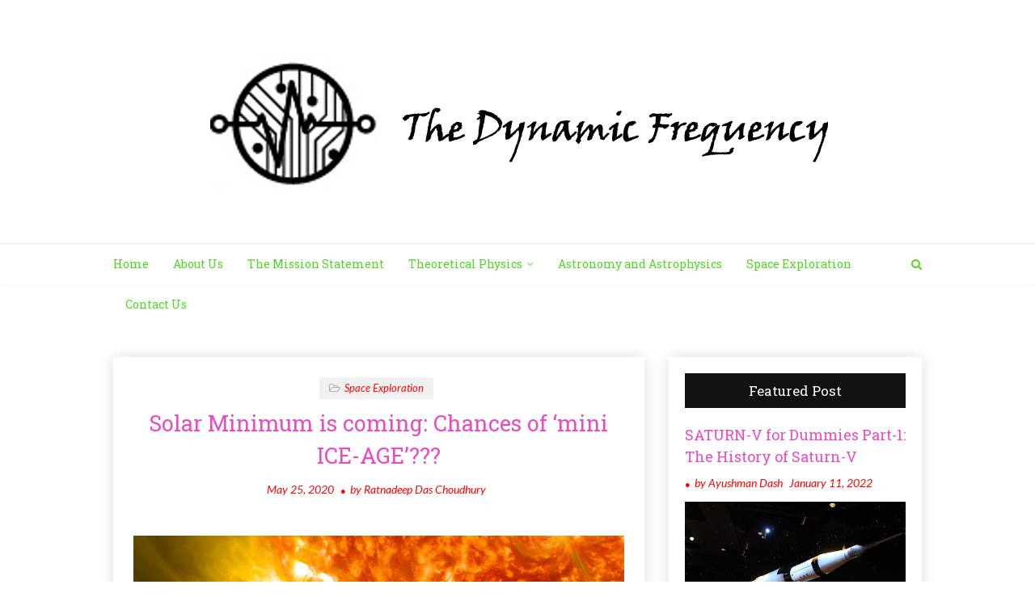

--- FILE ---
content_type: text/html; charset=UTF-8
request_url: https://www.thedynamicfrequency.org/2020/05/solar-minimum-ice-age.html
body_size: 55345
content:
<!DOCTYPE html>
<html class='ltr' dir='ltr' xmlns='http://www.w3.org/1999/xhtml' xmlns:b='http://www.google.com/2005/gml/b' xmlns:data='http://www.google.com/2005/gml/data' xmlns:expr='http://www.google.com/2005/gml/expr'>
<head>
<meta content='Py17cnu2kiPJIK0fNKa5tUaz_hLDCQnPwgQ6WrBx7x4' name='google-site-verification'/>
<meta content='Py17cnu2kiPJIK0fNKa5tUaz_hLDCQnPwgQ6WrBx7x4' name='google-site-verification'/>
<meta content='width=device-width, initial-scale=1, minimum-scale=1, maximum-scale=1' name='viewport'/>
<title>Solar Minimum is coming: Chances of &#8216;mini ICE-AGE&#8217;???</title>
<meta content='text/html; charset=UTF-8' http-equiv='Content-Type'/>
<!-- Chrome, Firefox OS and Opera -->
<meta content='#ffffff' name='theme-color'/>
<!-- Windows Phone -->
<meta content='#ffffff' name='msapplication-navbutton-color'/>
<meta content='blogger' name='generator'/>
<link href='https://www.thedynamicfrequency.org/favicon.ico' rel='icon' type='image/x-icon'/>
<link href='https://www.thedynamicfrequency.org/2020/05/solar-minimum-ice-age.html' rel='canonical'/>
<link rel="alternate" type="application/atom+xml" title="The Dynamic Frequency - Atom" href="https://www.thedynamicfrequency.org/feeds/posts/default" />
<link rel="alternate" type="application/rss+xml" title="The Dynamic Frequency - RSS" href="https://www.thedynamicfrequency.org/feeds/posts/default?alt=rss" />
<link rel="service.post" type="application/atom+xml" title="The Dynamic Frequency - Atom" href="https://www.blogger.com/feeds/3578987301814134971/posts/default" />

<link rel="alternate" type="application/atom+xml" title="The Dynamic Frequency - Atom" href="https://www.thedynamicfrequency.org/feeds/7483584844379727742/comments/default" />
<!--Can't find substitution for tag [blog.ieCssRetrofitLinks]-->
<link href='https://blogger.googleusercontent.com/img/b/R29vZ2xl/AVvXsEheNp9zwV6rh3u-3Ky5Z7UP52u5zvk2pQKtQg_ozmFsR_WSpPgYpq6ITbJscb1Skzc_M_Rm6nle_PDpT-QcwqgO-fbs_jUgpp6be9yWieAAektnyu5sSbkxuzAGuct99AaFcVdTNEMVNGSS/s640/Magnificent_CME_Erupts_on_the_Sun_-_August_31.jpg' rel='image_src'/>
<meta content='We all are in lockdown due to ongoing Coronavirus pandemic. But, earth and its people is not alone. Our star, Sun also joined us!!!

It’s not spooky, rather it’s a natural phenomenon. Every 11 years or so, sun goes into a state of ‘Solar Minimum’. During solar minimum, sunspots fade away, bringing a calm period for the sun. During normal times, Sun shows intense activities such as sunspots and solar flares. 

Already there have been 100 days in 2020 when our Sun didn’t displayed any sunspots and that makes 2020 the second consecutive year of low number of sunspots. This indicates that sun is now gradually entering in ‘solar minimum state. In December of 2019, the prediction panel of NOAA (National Oceanic and Atmospheric Administration of US) stated that “solar minimum between cycles 24 and 25 will occur in April, 2020 (+/- 6 months).”

NASA regularly observes and take picture of the Sun and that helps scientist to study more on Sun. You can see Sun’s latest picture taken by NASA here.

Sunspots are just like the ‘skin-spots’ which we often develop on our skin. They are temporary phenomena on the Sun’s photosphere that appear as dark spots. They are the regions of reduced surface temperature caused by concentrations of magnetic flux that inhibit convection. 

The sun has a cycle that lasts between 9 to 14 years, on average and right now we are in the through. The peak is called ‘solar maximum’. At that time the sun produces more electrons and protons as the activity of sun increase which results into more solar flares and coronal mass ejections. The northern lights or Aurora becomes more frequent during solar maximum as more charged-up solar wind interacts with our atmosphere.

The solar cycle is based on the Sun’s magnetic field. When it flips around every 11 years, north and south magnetic poles of sun switch their places.

What are the effects on Earth due to ‘Solar Minimum’?

Well, there are many possible effects, but here I am listing most important effects:

1) During solar minimum we can see the development of coronal holes. These are vast regions in the sun’s atmosphere where the sun’s magnetic field open to interplanetary space and thus allowing streams of solar particles to escape the sun.  These streams can cause space weather effects near Earth when they hits Earth’s magnetic field and thus disturbing Earth’s magnetosphere (geomagnetic storms). These also give rise to auroras and cause disruptions to communications and navigation systems. It also disrupt our satellite system.

2) During normal times, Earth’s upper atmosphere is heated and puffed up by UV radiation from the sun. For that, satellites in low earth orbit experience some drag. This drag is necessary as it helps the space junks to loose speed gradually and fall back to earth’s atmosphere and get burned up thus, helping to clean low-earth orbit. But, due to solar minimum this natural heating mechanism hits its rock-bottom and thus Earth’s outer atmosphere cools. For this reason, the drag get reduced and space junk stays there. This can be dangerous for various satellites, ISS (International space Station) and astronauts.

3) During solar minimum Sun’s magnetic field weakens and provides less shielding from Galactic cosmic rays. These rays are high energy particles come towards solar system from distant supernova explosions and other violent events in the galaxy. This can create a dangerous threat for the astronauts in space.

So, is there any chance of an ICE AGE???

Well, experts say that you can relax!!!

There is a very low chance that this phenomenon is going to create freezing weather, famine or earthquakes. Although, this time, the solar minimum has become ‘Grand Solar Minimum’. It’s a period when the sun is at solar minimum state for a much longer time. Last time when it happened, it caused a ‘Little ice age’. 

Yeah, some “scientists” are fearing a repeat of that ‘Little Ice Age’, which is known as Dalton Minimum. This event occurred around 19th century, around 1816. It was a year without summer. At that time, the temperature dropped, crops failed and many people starved to death and died from the cold. 

But, all these happened not only for the solar Minimum. All those problems were also the result of the eruption of Mount Tambora volcano in 1815. In addition to that, various research paper found little to no evidence of a link between solar minimum and earthquakes. 

Moreover, we will never experience that amount of ‘cold’ as the greenhouse emissions from the fossil fuels is about 6 times greater than the possible decades-long cooling from a Grand solar Minimum. Even if a Grand Solar Minimum were to last a century, global temperatures would continue to warm. Human’s industrial activities and its emissions have far more influence on our climate than the Grand Solar Minimum!!!

During Dalton minimum, greenhouse emission wasn’t as much as it is now. Also, the sun is significantly more active that it was during Dalton Minimum!!!
 
This solar cycle sometimes effect on Earth’s atmosphere and climate. You can refer to article by NASA on: Do variations in the solar cycle affect our climate system, to know more about its effect. 
To know basics of the quantum world, astronomy and space exploration you can check out my book "Through the wormhole" on amazon kindle.






You can directly talk with me on Instagram

To meet more physics Enthusiasts please join our Facebook Page 

Also for the latest updates of my posts join me on Twitter



Thanks for reading.....



See you next time!!!





                                                                      -Ratnadeep Das Choudhury

                                                      Founder and Writer of The Dynamic Frequency' name='description'/>
<meta content='https://www.thedynamicfrequency.org/2020/05/solar-minimum-ice-age.html' property='og:url'/>
<meta content='Solar Minimum is coming: Chances of ‘mini ICE-AGE’???' property='og:title'/>
<meta content='We all are in lockdown due to ongoing Coronavirus pandemic. But, earth and its people is not alone. Our star, Sun also joined us!!!

It’s not spooky, rather it’s a natural phenomenon. Every 11 years or so, sun goes into a state of ‘Solar Minimum’. During solar minimum, sunspots fade away, bringing a calm period for the sun. During normal times, Sun shows intense activities such as sunspots and solar flares. 

Already there have been 100 days in 2020 when our Sun didn’t displayed any sunspots and that makes 2020 the second consecutive year of low number of sunspots. This indicates that sun is now gradually entering in ‘solar minimum state. In December of 2019, the prediction panel of NOAA (National Oceanic and Atmospheric Administration of US) stated that “solar minimum between cycles 24 and 25 will occur in April, 2020 (+/- 6 months).”

NASA regularly observes and take picture of the Sun and that helps scientist to study more on Sun. You can see Sun’s latest picture taken by NASA here.

Sunspots are just like the ‘skin-spots’ which we often develop on our skin. They are temporary phenomena on the Sun’s photosphere that appear as dark spots. They are the regions of reduced surface temperature caused by concentrations of magnetic flux that inhibit convection. 

The sun has a cycle that lasts between 9 to 14 years, on average and right now we are in the through. The peak is called ‘solar maximum’. At that time the sun produces more electrons and protons as the activity of sun increase which results into more solar flares and coronal mass ejections. The northern lights or Aurora becomes more frequent during solar maximum as more charged-up solar wind interacts with our atmosphere.

The solar cycle is based on the Sun’s magnetic field. When it flips around every 11 years, north and south magnetic poles of sun switch their places.

What are the effects on Earth due to ‘Solar Minimum’?

Well, there are many possible effects, but here I am listing most important effects:

1) During solar minimum we can see the development of coronal holes. These are vast regions in the sun’s atmosphere where the sun’s magnetic field open to interplanetary space and thus allowing streams of solar particles to escape the sun.  These streams can cause space weather effects near Earth when they hits Earth’s magnetic field and thus disturbing Earth’s magnetosphere (geomagnetic storms). These also give rise to auroras and cause disruptions to communications and navigation systems. It also disrupt our satellite system.

2) During normal times, Earth’s upper atmosphere is heated and puffed up by UV radiation from the sun. For that, satellites in low earth orbit experience some drag. This drag is necessary as it helps the space junks to loose speed gradually and fall back to earth’s atmosphere and get burned up thus, helping to clean low-earth orbit. But, due to solar minimum this natural heating mechanism hits its rock-bottom and thus Earth’s outer atmosphere cools. For this reason, the drag get reduced and space junk stays there. This can be dangerous for various satellites, ISS (International space Station) and astronauts.

3) During solar minimum Sun’s magnetic field weakens and provides less shielding from Galactic cosmic rays. These rays are high energy particles come towards solar system from distant supernova explosions and other violent events in the galaxy. This can create a dangerous threat for the astronauts in space.

So, is there any chance of an ICE AGE???

Well, experts say that you can relax!!!

There is a very low chance that this phenomenon is going to create freezing weather, famine or earthquakes. Although, this time, the solar minimum has become ‘Grand Solar Minimum’. It’s a period when the sun is at solar minimum state for a much longer time. Last time when it happened, it caused a ‘Little ice age’. 

Yeah, some “scientists” are fearing a repeat of that ‘Little Ice Age’, which is known as Dalton Minimum. This event occurred around 19th century, around 1816. It was a year without summer. At that time, the temperature dropped, crops failed and many people starved to death and died from the cold. 

But, all these happened not only for the solar Minimum. All those problems were also the result of the eruption of Mount Tambora volcano in 1815. In addition to that, various research paper found little to no evidence of a link between solar minimum and earthquakes. 

Moreover, we will never experience that amount of ‘cold’ as the greenhouse emissions from the fossil fuels is about 6 times greater than the possible decades-long cooling from a Grand solar Minimum. Even if a Grand Solar Minimum were to last a century, global temperatures would continue to warm. Human’s industrial activities and its emissions have far more influence on our climate than the Grand Solar Minimum!!!

During Dalton minimum, greenhouse emission wasn’t as much as it is now. Also, the sun is significantly more active that it was during Dalton Minimum!!!
 
This solar cycle sometimes effect on Earth’s atmosphere and climate. You can refer to article by NASA on: Do variations in the solar cycle affect our climate system, to know more about its effect. 
To know basics of the quantum world, astronomy and space exploration you can check out my book &quot;Through the wormhole&quot; on amazon kindle.






You can directly talk with me on Instagram

To meet more physics Enthusiasts please join our Facebook Page 

Also for the latest updates of my posts join me on Twitter



Thanks for reading.....



See you next time!!!





                                                                      -Ratnadeep Das Choudhury

                                                      Founder and Writer of The Dynamic Frequency' property='og:description'/>
<meta content='https://blogger.googleusercontent.com/img/b/R29vZ2xl/AVvXsEheNp9zwV6rh3u-3Ky5Z7UP52u5zvk2pQKtQg_ozmFsR_WSpPgYpq6ITbJscb1Skzc_M_Rm6nle_PDpT-QcwqgO-fbs_jUgpp6be9yWieAAektnyu5sSbkxuzAGuct99AaFcVdTNEMVNGSS/w1200-h630-p-k-no-nu/Magnificent_CME_Erupts_on_the_Sun_-_August_31.jpg' property='og:image'/>
<script async='async' crossorigin='anonymous' src='https://pagead2.googlesyndication.com/pagead/js/adsbygoogle.js?client=ca-pub-3917973892137129'></script>
<!-- Google Fonts -->
<link href='//fonts.googleapis.com/css?family=Lato:400,400i,700,700i|Roboto+Slab:400,700' media='all' rel='stylesheet' type='text/css'/>
<link href='https://stackpath.bootstrapcdn.com/font-awesome/4.7.0/css/font-awesome.min.css' rel='stylesheet'/>
<!-- Template Style CSS -->
<style type='text/css'>@font-face{font-family:'Lato';font-style:normal;font-weight:400;font-display:swap;src:url(//fonts.gstatic.com/s/lato/v25/S6uyw4BMUTPHjxAwXiWtFCfQ7A.woff2)format('woff2');unicode-range:U+0100-02BA,U+02BD-02C5,U+02C7-02CC,U+02CE-02D7,U+02DD-02FF,U+0304,U+0308,U+0329,U+1D00-1DBF,U+1E00-1E9F,U+1EF2-1EFF,U+2020,U+20A0-20AB,U+20AD-20C0,U+2113,U+2C60-2C7F,U+A720-A7FF;}@font-face{font-family:'Lato';font-style:normal;font-weight:400;font-display:swap;src:url(//fonts.gstatic.com/s/lato/v25/S6uyw4BMUTPHjx4wXiWtFCc.woff2)format('woff2');unicode-range:U+0000-00FF,U+0131,U+0152-0153,U+02BB-02BC,U+02C6,U+02DA,U+02DC,U+0304,U+0308,U+0329,U+2000-206F,U+20AC,U+2122,U+2191,U+2193,U+2212,U+2215,U+FEFF,U+FFFD;}</style>
<style id='page-skin-1' type='text/css'><!--
/*
-----------------------------------------------
Blogger Template Style
Name:        Roslyn
Version:     Free Version
Author:      Way2Themes
Author Url:  https://www.way2themes.com/
----------------------------------------------- */
a,abbr,acronym,address,applet,b,big,blockquote,body,caption,center,cite,code,dd,del,dfn,div,dl,dt,em,fieldset,font,form,h1,h2,h3,h4,h5,h6,html,i,iframe,img,ins,kbd,label,legend,li,object,p,pre,q,s,samp,small,span,strike,strong,sub,sup,table,tbody,td,tfoot,th,thead,tr,tt,u,ul,var{padding:0;border:0;outline:0;vertical-align:baseline;background:0 0;text-decoration:none}form,textarea,input,button{-webkit-appearance:none;-moz-appearance:none;appearance:none;border-radius:0}dl,ul{list-style-position:inside;font-weight:400;list-style:none}ul li{list-style:none}caption,th{text-align:center}img{border:none;position:relative}a,a:visited{text-decoration:none}.clearfix{clear:both}.section,.widget,.widget ul{margin:0;padding:0}a{color:#e94bc3}a:hover{color:#ff0000}a img{border:0}abbr{text-decoration:none}.CSS_LIGHTBOX{z-index:999999!important}.separator a{clear:none!important;float:none!important;margin-left:0!important;margin-right:0!important}#navbar-iframe,.widget-item-control,a.quickedit,.home-link,.feed-links{display:none!important}.center{display:table;margin:0 auto;position:relative}.widget > h2,.widget > h3{display:none}body{background-color:#ffffff url() repeat fixed top left;font-family:'Lato',sans-serif;font-size:14px;font-weight:400;color:#ff0000;word-wrap:break-word;margin:0;padding:0}h1,h2,h3,h4,h5,h5{font-family:'Roboto Slab', sans-serif}.row{width:1000px}#content-wrapper{padding:5px;margin:35px auto;}#content-wrapper > .container{margin:0 -15px}#main-wrapper{float:left;overflow:hidden;width:66.66666667%;box-sizing:border-box;padding:0 15px}#sidebar-wrapper{float:right;overflow:hidden;width:33.33333333%;box-sizing:border-box;padding:0 15px}.post-image-wrap{position:relative;display:block}.post-image-link,.about-author .avatar-container,.comments .avatar-image-container{background-color:#f9f9f9;color:transparent!important}.post-thumb{display:block;position:relative;width:100%;height:100%;object-fit:cover;z-index:1;transition:opacity .17s ease}.post-image-link:hover .post-thumb{opacity:.9}.social a:before{display:inline-block;font-family:FontAwesome;font-style:normal;font-weight:400}.social .facebook a:before{content:"\f230"}.social .facebook-f a:before{content:"\f09a"}.social .twitter a:before{content:"\f099"}.social .gplus a:before{content:"\f0d5"}.social .rss a:before{content:"\f09e"}.social .youtube a:before{content:"\f16a"}.social .skype a:before{content:"\f17e"}.social .stumbleupon a:before{content:"\f1a4"}.social .tumblr a:before{content:"\f173"}.social .vk a:before{content:"\f189"}.social .stack-overflow a:before{content:"\f16c"}.social .github a:before{content:"\f09b"}.social .linkedin a:before{content:"\f0e1"}.social .dribbble a:before{content:"\f17d"}.social .soundcloud a:before{content:"\f1be"}.social .behance a:before{content:"\f1b4"}.social .digg a:before{content:"\f1a6"}.social .instagram a:before{content:"\f16d"}.social .pinterest a:before{content:"\f0d2"}.social .pinterest-p a:before{content:"\f231"}.social .twitch a:before{content:"\f1e8"}.social .delicious a:before{content:"\f1a5"}.social .codepen a:before{content:"\f1cb"}.social .reddit a:before{content:"\f1a1"}.social .whatsapp a:before{content:"\f232"}.social .snapchat a:before{content:"\f2ac"}.social .email a:before{content:"\f0e0"}.social .external-link a:before{content:"\f14c"}#header-wrap{position:relative;background-color:#fff;z-index:1000;margin:0;box-shadow:0 0 4px 0 rgba(0,0,0,0.07)}.header-header{position:relative;width:100%;overflow:hidden;padding:40px 0}.header-header .container{position:relative;margin:0 auto}.header-logo{position:relative;float:left;width:100%;text-align:center;box-sizing:border-box;padding:0 20px}.header-logo .header-brand{display:inline-block;line-height:0}.header-logo img{max-width:100%;height:auto;vertical-align:middle}.header-logo h1{color:#e94bc3;font-size:40px;line-height:1.5em;margin:0}.header-logo p{font-size:12px;margin:5px 0 0}.header-menu{position:relative;width:100%;height:50px;z-index:1010;border-top:1px solid #ebebeb}.header-menu .container{position:relative;margin:0 auto}#main-menu .widget,#main-menu .widget > .widget-title{display:none}#main-menu .show-menu{display:block}#main-menu{position:relative;height:50px;font-family:'Roboto Slab',sans-serif;z-index:15}#main-menu ul > li{float:left;position:relative;margin:0;padding:0;transition:color .17s}#main-menu ul > li > a{position:relative;font-size:14px;color:#52d625;font-weight:400;line-height:50px;display:inline-block;margin:0;padding:0 15px;transition:color .17s}#main-menu #main-menu-nav > li:first-child > a{padding:0 15px 0 0}#main-menu ul > li > a:hover{color:#ff0000}#main-menu ul > li > ul{position:absolute;float:left;left:0;top:50px;width:180px;background-color:#fff;z-index:99999;margin-top:0;padding:0;visibility:hidden;opacity:0;box-shadow:0 0 3px rgba(0,0,0,0.07)}#main-menu ul > li > ul > li > ul{position:absolute;float:left;top:0;left:100%;margin:-2px 0 0}#main-menu ul > li > ul > li{display:block;float:none;position:relative;padding:0}#main-menu ul > li > ul > li a{display:block;height:36px;font-size:13px;line-height:36px;box-sizing:border-box;padding:0 15px;margin:0;transition:color .17s}#main-menu ul > li.has-sub > a:after{content:'\f107';float:right;font-family:FontAwesome;font-size:12px;font-weight:400;margin:0 0 0 6px}#main-menu ul > li > ul > li.has-sub > a:after{content:'\f105';float:right;margin:0}#main-menu ul > li:hover > ul,#main-menu ul > li > ul > li:hover > ul{visibility:visible;opacity:1}#main-menu ul ul{transition:all .17s ease}.no-posts{display:block;height:100px;line-height:100px;text-align:center}.show-search{position:absolute;right:0;top:0;display:block;width:30px;height:50px;line-height:50px;z-index:20;color:#52d625;font-size:14px;font-weight:400;text-align:right;cursor:pointer;transition:color .17s ease}.show-search:before{content:"\f002";font-family:FontAwesome}.search-active .show-search:before{content:"\f00d";font-family:FontAwesome}.show-search:hover{color:#ff0000}#nav-search{display:none;position:absolute;top:50px;right:0;width:250px;height:52px;z-index:99;background-color:#fff;box-sizing:border-box;padding:10px;border:1px solid #ebebeb;box-shadow:0 0 3px rgba(0,0,0,0.03)}#nav-search .search-form{display:flex;width:100%;height:50px;background-color:rgba(0,0,0,0);overflow:hidden;padding:0}#nav-search .search-input{width:100%;height:30px;font-family:inherit;color:#52d625;outline:none;padding:0 10px;margin:0 7px 0 0;background-color:rgba(0,0,0,0);font-size:13px;font-weight:400;line-height:30px;box-sizing:border-box;border:1px solid #ebebeb;border-radius:2px}#nav-search .search-action{position:relative;width:30px;height:30px;background-color:#ff0000;color:#fff;cursor:pointer;border:0;border-radius:2px;transition:background .17s ease}#nav-search .search-action:hover{background-color:#222222}.mobile-menu-toggle{display:none;position:absolute;left:0;top:0;height:50px;line-height:50px;z-index:20;color:#52d625;font-size:17px;font-weight:400;text-align:left;cursor:pointer;padding:0 20px;transition:color .17s ease}.mobile-menu-toggle:before{content:"\f0c9";font-family:FontAwesome}.nav-active .mobile-menu-toggle:before{content:"\f00d";font-family:FontAwesome}.mobile-menu-toggle:hover{color:#ff0000}.overlay{display:none;position:fixed;top:0;left:0;right:0;bottom:0;z-index:990;background:rgba(0,0,0,0.8)}.mobile-menu-wrap{display:none}.mobile-menu{position:absolute;top:50px;left:0;width:100%;background-color:#fff;box-sizing:border-box;visibility:hidden;z-index:1000;opacity:0;border-top:1px solid #ebebeb;transition:all .17s ease}.nav-active .mobile-menu{visibility:visible;opacity:1}.mobile-menu > ul{margin:0}.mobile-menu .m-sub{display:none;padding:0}.mobile-menu ul li{position:relative;display:block;overflow:hidden;float:left;width:100%;font-family:'Roboto Slab',sans-serif;font-size:13px;line-height:38px;border-bottom:1px solid #ebebeb}.mobile-menu ul li:last-child{border-bottom:0}.mobile-menu > ul li ul{overflow:hidden}.mobile-menu ul li a{color:#52d625;padding:0 20px;display:block;transition:all .17s ease}.mobile-menu ul li a:hover{color:#ff0000}.mobile-menu ul li.has-sub .submenu-toggle{position:absolute;top:0;right:0;color:#52d625;cursor:pointer;border-left:1px solid #ebebeb}.mobile-menu ul li.has-sub .submenu-toggle:after{content:'\f105';font-family:FontAwesome;font-weight:400;float:right;width:38px;font-size:16px;line-height:38px;text-align:center;transition:all .17s ease}.mobile-menu ul li.has-sub .submenu-toggle:hover{color:#ff0000}.mobile-menu ul li.has-sub.show > .submenu-toggle:after{transform:rotate(90deg)}.mobile-menu ul li ul li:first-child{border-top:1px solid #ebebeb}.mobile-menu ul li ul li{background-color:rgba(0,0,0,0.02)}.post-meta{color:#ff0000;font-size:14px;font-weight:400;font-style:italic}.post-meta .post-author,.post-meta .post-date{float:left;margin:0 5px 0 0}.item .post-meta .post-author,.item .post-meta .post-date{float:none;display: inline-block;margin:0 5px 0 0}.blog-post-info .post-meta .post-author:before{content:'\25CF';font-size:11px;margin:0 5px 0 0}.post-meta a{color:#ff0000}.post-meta a:hover{text-decoration:underline}#slider-wrapper {margin-top: 40px;}#slider-wrapper .row{margin:0 auto}#slider-wrapper .row.no-items{width:100%;margin:0;border-bottom:1px solid #ebebeb}#slider-section .widget,#slider-section .widget > .widget-title{display:none}#slider-section .show-slider{display:block!important}#slider-section .show-slider .widget-content{position:relative;height:500px;overflow:hidden}.loader{position:relative;height:100%;overflow:hidden;display:block}.loader:after{content:'';position:absolute;top:50%;left:50%;width:36px;height:36px;margin:-20px 0 0 -20px;border:2px solid #DDD;border-right-color:#ebebeb;border-right-color:#111111;border-radius:100%;animation:spinner .8s infinite linear;transform-origin:center}@-webkit-keyframes spinner {0%{-webkit-transform:rotate(0deg);transform:rotate(0deg)}to{-webkit-transform:rotate(1turn);transform:rotate(1turn)}}@keyframes spinner {0%{-webkit-transform:rotate(0deg);transform:rotate(0deg)}to{-webkit-transform:rotate(1turn);transform:rotate(1turn)}}.main-slider{position:relative;overflow:hidden;height:500px}.main-slider .slider-item{position:relative;float:left;width:100%;height:500px;overflow:hidden;box-sizing:border-box}.slider-item-inner{position:relative;float:left;width:100%;height:100%;overflow:hidden;display:block}.main-slider .post-image-link{width:100%;height:100%;position:relative;overflow:hidden;display:block}.main-slider .post-info-wrap{position:absolute;top:50%;left:50%;max-width:70%;background-color:rgba(0,0,0,0.3);text-align:center;overflow:hidden;z-index:5;box-sizing:border-box;padding:60px;opacity:0;transform:translate(-50%,-40%);transition:transform .5s ease}.main-slider .post-info-wrap:after{content:'';position:absolute;top:0;left:0;right:0;bottom:0;z-index:5;margin:12px;border:1px solid rgba(255,255,255,0.3)}.main-slider .post-info{position:relative;overflow:hidden;display:block;z-index:10}.main-slider .slick-active .post-info-wrap{opacity:1;transform:translate(-50%,-50%)}.main-slider .post-date{margin: 0;display: inline-block;float: none;}.main-slider .post-title{font-family:Roboto Slab, sans-serif;font-size:25px;font-weight:700;display:block;line-height:1.5em;margin:7px 0 10px}.main-slider .post-title a{color:#fff;display:block}.main-slider .post-title a:hover{text-decoration:underline}.show-slider .no-posts{position:absolute;top:calc(50% - 50px);left:0;width:100%}.slick-slider{position:relative;display:block;box-sizing:border-box;-webkit-user-select:none;-moz-user-select:none;-ms-user-select:none;user-select:none;-webkit-touch-callout:none;-khtml-user-select:none;-ms-touch-action:pan-y;touch-action:pan-y;-webkit-tap-highlight-color:transparent}.slick-list{position:relative;display:block;overflow:hidden;margin:0;padding:0}.slick-list:focus{outline:none}.slick-list.dragging{cursor:pointer;cursor:hand}.slick-slider .slick-track,.slick-slider .slick-list{-webkit-transform:translate3d(0,0,0);-moz-transform:translate3d(0,0,0);-ms-transform:translate3d(0,0,0);-o-transform:translate3d(0,0,0);transform:translate3d(0,0,0)}.slick-track{position:relative;top:0;left:0;display:block;margin-left:auto;margin-right:auto}.slick-track:before,.slick-track:after{display:table;content:''}.slick-track:after{clear:both}.slick-loading .slick-track{visibility:hidden}.slick-slide{display:none;float:left;height:100%;min-height:1px}[dir='rtl'] .slick-slide{float:right}.slick-slide img{display:block}.slick-slide.slick-loading img{display:none}.slick-slide.dragging img{pointer-events:none}.slick-initialized .slick-slide{display:block}.slick-loading .slick-slide{visibility:hidden}.slick-vertical .slick-slide{display:block;height:auto;border:1px solid transparent}.slick-arrow.slick-hidden{display:none}.slick-arrow{position:absolute;top:50%;width:40px;height:40px;background-color:#111;font-size:16px;color:#fff;text-align:center;line-height:40px;cursor:pointer;z-index:10;margin:-20px 0 0;border-radius:100%;visibility:hidden;opacity:0;transition:all .17s ease}.slick-arrow:before{font-family:FontAwesome;font-weight:400}.slick-prev{left:30px}.slick-prev:before{content:'\f100'}.slick-next{right:30px}.slick-next:before{content:'\f101'}.main-slider:hover .slick-arrow{visibility:visible;opacity:1}.custom-widget li{overflow:hidden;padding:20px 0 0}.custom-widget .post-image-link{position:relative;width:80px;height:65px;float:left;overflow:hidden;display:block;vertical-align:middle;margin:0 12px 0 0}.custom-widget .post-title{overflow:hidden;font-size:14px;font-weight:400;line-height:1.5em;margin:0 0 5px}.custom-widget .post-title a{display:block;color:#e94bc3;transition:color .17s ease}.custom-widget .post-title a:hover{color:#ff0000}.custom-widget .post-meta{font-size:11px}.main .widget{position:relative}.queryMessage{overflow:hidden;background-color:#fff;color:#e94bc3;font-size:13px;font-weight:400;padding:7px 10px;margin:0 0 25px;box-shadow:0 0 4px 0 rgba(0,0,0,0.07)}.queryMessage .search-query,.queryMessage .search-label{font-weight:700;text-transform:uppercase}.queryMessage .search-query:before,.queryMessage .search-label:before{content:"\201c"}.queryMessage .search-query:after,.queryMessage .search-label:after{content:"\201d"}.queryMessage a.show-more{float:right;color:#ff0000}.queryMessage a.show-more:hover{text-decoration:underline}.queryEmpty{font-size:13px;font-weight:400;padding:10px 0;margin:0 0 25px;text-align:center}.blog-post{display:block;overflow:visible;word-wrap:break-word}.index-post{float:left;width:100%;background-color:#fff;box-sizing:border-box;padding:25px;margin:0 0 30px;box-shadow: 0px 0px 18px #ddd;}.index-post .post-image-wrap{float:left;width:100%;height:auto;margin:0 0 20px}.index-post .post-image-wrap .post-image-link{width:100%;height:100%;position:relative;display:block;z-index:1;overflow:hidden}.post-tag{position:relative;display:inline-block;color:#ff0000;font-size:13px;font-style:italic;line-height: 12px;background: #f1f1f1;padding: 7px 12px;margin: 0 5px 10px 0;}.post-tag:before{content:'\f115';font-family:FontAwesome;font-style:normal;color:#aaa;margin:0 5px 0 0}.index-post .post-info{float:left;width:100%;margin:0 0 25px}.index-post .post-info > h2{font-size:27px;font-weight:400;line-height:1.5em;margin:0 0 13px}.index-post .post-info > h2 > a{display:block;color:#e94bc3;transition:color .17s ease}.index-post .post-info > h2 > a:hover{color:#ff0000}.index-post .post-content{float:left;width:100%}.widget iframe,.widget img{max-width:100%}.post-snippet{position:relative;display:block;overflow:hidden;font-size:14px;color:#888;line-height:1.7em;font-weight:400;margin:0 0 25px}.index .post-footer{padding:20px 0 0;margin:25px 0 0;border-top:1px solid #ebebeb}a.read-more{float:left;background-color:#111111;height:34px;font-size:14px;color:#fff;line-height:34px;padding:0 25px;border-radius:2px;transition:background .17s ease}a.read-more:hover{background-color:#ff0000}.post-content-wrap{position:relative;float:left;width:100%;background-color:#fff;box-sizing:border-box;padding:25px;box-shadow: 0px 0px 18px #ddd;}.item-post .post-header{text-align:center;width:100%}.item-post h1.post-title{font-size:27px;color:#e94bc3;line-height:1.5em;font-weight:400;position:relative;display:block;margin:0 0 13px}.item-post .post-body{float:left;width:100%;overflow:hidden;font-size:15px;line-height:1.6em;padding:25px 0 0}.static_page .item-post .post-body{padding:20px 0}.item-post .post-outer{padding:0}.item-post .post-body img{max-width:100%}.post-content-footer{position:relative;float:left;width:100%;padding:25px 0 0;margin:25px 0 0;border-top:1px solid #ebebeb}.post-content-footer .post-reply {position: relative;display: inline-block;color: #888;font-size: 13px;font-style: italic;line-height: 34px;margin: 0;}.post-content-footer .post-reply:before {content: '\f075';font-family: FontAwesome;font-style: normal;color: #aaa;margin: 0 5px 0 0;}.post-labels{float:left;height:auto;position:relative;margin:0}.post-labels span{float:left;color:#aaa;font-size:14px;font-weight:400;font-style:italic;margin:0 5px 0 0;transition:all .17s ease}.post-labels span.labels-icon{margin-right:5px}.post-labels span a{color:#888;transition:color .17s ease}.post-labels span a:hover{color:#ff0000;text-decoration:underline}.post-labels span:after{content:','}.post-labels span:last-child:after{display:none}.post-labels span.labels-icon:after{content:'\f115';font-family:FontAwesome;font-style:normal}.post-share{position:relative;float:right;line-height:0;margin:0}ul.share-links{position:relative}.share-links li{float:left;box-sizing:border-box;margin:0 0 0 5px}.share-links li.whatsapp-mobile{display:none}.is-mobile li.whatsapp-desktop{display:none}.is-mobile li.whatsapp-mobile{display:inline-block}.share-links li a,.share-links li span{float:left;display:inline-block;width:28px;height:28px;line-height:28px;color:#888;font-size:13px;text-align:center;font-weight:400;border:1px solid #ebebeb;border-radius:100%;transition:all .17s ease}.share-links li a:hover{background-color:#ff0000;color:#fff;border-color:#ff0000}.item .post-footer{position:relative;float:left;width:100%}ul.post-nav{position:relative;overflow:hidden;display:block;margin:30px 0 0}.post-nav li{display:inline-block;width:50%}.post-nav .post-prev{float:left;text-align:left;box-sizing:border-box;padding:0 10px}.post-nav .post-next{float:right;text-align:right;box-sizing:border-box;padding:0 10px}.post-nav li a{color:#e94bc3;line-height:1.4em;display:block;overflow:hidden}.post-nav li a p{transition:color .17s ease}.post-nav li a:hover p{color:#ff0000}.post-nav li span{display:block;font-size:14px;color:#ff0000;font-weight:700;padding:0 0 3px}.post-nav .post-prev span:before{content:"\f104";float:left;font-family:FontAwesome;font-size:12px;font-weight:400;font-style:normal;text-transform:none;margin:0 3px 0 0}.post-nav .post-next span:after{content:"\f105";float:right;font-family:FontAwesome;font-size:12px;font-weight:400;font-style:normal;text-transform:none;margin:0 0 0 3px}.post-nav p{font-family:'Roboto Slab',sans-serif;font-size:12px;font-weight:400;line-height:1.5em;margin:0}.post-nav li a .post-nav-active p{color:#ff0000;text-decoration:none}.about-author{position:relative;display:block;overflow:hidden;background-color:#fff;padding:25px;margin:30px 0 0;box-shadow:0 0 4px 0 rgba(0,0,0,0.07)}.about-author .avatar-container{position:relative;float:left;width:80px;height:80px;background-color:#f2f2f2;overflow:hidden;margin:0 15px 0 0}.about-author .author-avatar{float:left;width:100%;height:100%}.author-name{overflow:hidden;display:inline-block;font-size:17px;font-weight:400;margin:3px 0}.author-name span{color:#e94bc3}.author-name a{color:#ff0000}.author-name a:hover{text-decoration:underline}.author-description{display:block;overflow:hidden;font-size:13px;color:#888;line-height:1.6em}.author-description a{color:#e94bc3;font-style:italic;transition:color .17s ease}.author-description a:hover{color:#ff0000;text-decoration:underline}#related-wrap{float:left;width:100%;background-color:#fff;box-sizing:border-box;padding:20px 25px 25px;margin:30px 0 0;box-shadow:0 0 4px 0 rgba(0,0,0,0.07)}#related-wrap .related-tag{display:none}.related-title{position:relative;float:left;width:100%;box-sizing:border-box;padding:0 0 10px;margin:0 0 20px;border-bottom:1px solid #ebebeb}.related-title:after{content:'';position:absolute;left:0;bottom:-1px;width:70px;height:1px;background-color:#ff0000;margin:0}.related-title h3{display:block;font-size:17px;color:#e94bc3;font-weight:400;margin:0}.related-ready{float:left;width:100%}ul.related-posts{position:relative;overflow:hidden;margin:0 -10px;padding:0}.related-posts .related-item{width:33.33333333%;position:relative;overflow:hidden;float:left;box-sizing:border-box;margin:0;padding:0 10px}.related-posts .post-image-wrap{position:relative;overflow:hidden}.related-posts .post-image-link{width:100%;height:130px;position:relative;overflow:hidden;display:block}.related-posts .related-item .post-meta{font-size:11px}.related-posts .post-title{font-size:14px;font-weight:400;line-height:1.5em;display:block;margin:7px 0 6px}.related-posts .post-title a{color:#e94bc3;transition:color .17s ease}.related-posts .related-item:hover .post-title a{color:#ff0000}#blog-pager{float:left;width:100%}.blog-pager a,.blog-pager span{float:left;display:block;min-width:30px;height:30px;background-color:#fff;color:#e94bc3;font-size:13px;font-weight:400;line-height:30px;text-align:center;box-sizing:border-box;margin:0 5px 0 0;border-radius:2px;box-shadow:0 0 3px 0 rgba(0,0,0,0.07);transition:all .17s ease}.blog-pager .blog-pager-newer-link,.blog-pager .blog-pager-older-link{padding:0 15px}.blog-pager .blog-pager-newer-link{float:left}.blog-pager .blog-pager-older-link{float:right}.blog-pager span.page-dots{min-width:20px;background-color:transparent;font-size:16px;color:#e94bc3;line-height:30px;font-weight:400;box-shadow:none}.blog-pager .page-of{display:none;width:auto;float:right;border-color:rgba(0,0,0,0);margin:0}.blog-pager .page-active,.blog-pager a:hover{background-color:#ff0000;color:#fff}.blog-pager .page-prev:before,.blog-pager .page-next:before{font-family:FontAwesome;font-size:16px;font-weight:400}.blog-pager .page-prev:before{content:'\f104'}.blog-pager .page-next:before{content:'\f105'}.blog-pager .blog-pager-newer-link:after{content:'\f104';float:left;font-family:FontAwesome;font-weight:400;margin:0 3px 0 0}.blog-pager .blog-pager-older-link:after{content:'\f105';float:right;font-family:FontAwesome;font-weight:400;margin:0 0 0 3px}.archive #blog-pager{display:none}.blog-post-comments{display:none;float:left;width:100%;background-color:#fff;box-sizing:border-box;padding:15px 25px;margin:30px 0 0;box-shadow:0 0 4px 0 rgba(0,0,0,0.07)}#comments{margin:0}#gpluscomments{float:left!important;width:100%!important;margin:0 0 25px!important}#gpluscomments iframe{float:left!important;width:100%}.comments{display:block;clear:both;margin:0}.comments > h3{float:left;width:100%;font-size:13px;font-style:italic;color:#888;font-weight:400;box-sizing:border-box;padding:0 1px;margin:0 0 20px}.no-comments > h3{margin:10px 0 15px}.comments .comments-content{float:left;width:100%;margin:0}#comments h4#comment-post-message{display:none}.comments .comment-block{padding:0 0 0 55px}.comments .comment-content{font-size:13px;line-height:1.6em;margin:10px 0}.comment-thread .comment{position:relative;padding:15px 0 0;margin:15px 0 0;list-style:none;border-top:1px dashed #ebebeb}.comment-thread ol{padding:0;margin:0 0 15px}.comment-thread ol > li:first-child{padding:0;margin:0;border:0}.comment-thread .avatar-image-container{position:absolute;top:15px;left:0;width:40px;height:40px;border-radius:100%;overflow:hidden}.comment-thread ol > li:first-child > .avatar-image-container{top:0}.avatar-image-container img{width:100%;height:100%}.comments .comment-header .user{font-family:'Roboto Slab',sans-serif;font-size:14px;color:#e94bc3;display:inline-block;font-style:normal;font-weight:400;margin:0}.comments .comment-header .user a{color:#e94bc3;transition:color .17s ease}.comments .comment-header .user a:hover{color:#ff0000}.comments .comment-header .icon.user{display:none}.comments .comment-header .icon.blog-author{display:inline-block;font-size:12px;color:#ff0000;font-weight:400;vertical-align:top;margin:0 0 0 5px}.comments .comment-header .icon.blog-author:before{content:'\f058';font-family:FontAwesome}.comments .comment-header .datetime{display:inline-block;margin:0 0 0 5px}.comment-header .datetime a{font-size:12px;color:#ff0000;font-style:italic}.comment-header .datetime a:before{content:'-';font-size:12px;margin:0 5px 0 2px}.comments .comment-actions{display:block;margin:0 0 15px}.comments .comment-actions a{color:#ff0000;font-size:11px;font-style:italic;margin:0 15px 0 0;transition:color .17s ease}.comments .comment-actions a:hover{color:#ff0000;text-decoration:underline}.loadmore.loaded a{display:inline-block;border-bottom:1px solid rgba(0,0,0,0.1);text-decoration:none;margin-top:15px}.comments .continue{display:none!important}.comments .comment-replies{padding:0 0 0 55px}.thread-expanded .thread-count a,.loadmore{display:none}.comments .footer,.comments .comment-footer{font-size:13px}.comment-form > p{font-size:13px;padding:10px 0 5px}.comment-form > p > a{color:#e94bc3}.comment-form > p > a:hover{text-decoration:underline}.post-body h1,.post-body h2,.post-body h3,.post-body h4,.post-body h5,.post-body h6{color:#e94bc3;font-weight:400;margin:0 0 15px}.post-body h1,.post-body h2{font-size:24px}.post-body h3{font-size:21px}.post-body h4{font-size:18px}.post-body h5{font-size:16px}.post-body h6{font-size:13px}blockquote{background-color:#f9f9f9;font-style:italic;padding:10px 15px;margin:0;border-left:3px solid #ff0000}blockquote:before,blockquote:after{display:inline-block;font-family:FontAwesome;font-weight:400;font-style:normal;line-height:1}blockquote:before{content:'\f10d';margin:0 10px 0 0}blockquote:after{content:'\f10e';margin:0 0 0 10px}.widget .post-body ul,.widget .post-body ol{line-height:1.5;font-weight:400}.widget .post-body li{margin:5px 0;padding:0;line-height:1.5}.post-body ul{padding:0 0 0 20px}.post-body ul li:before{content:"\f105";font-family:FontAwesome;font-size:13px;font-weight:900;margin:0 5px 0 0}.post-body u{text-decoration:underline}.post-body a{transition:color .17s ease}.post-body strike{text-decoration:line-through}.contact-form{overflow:hidden}.contact-form .widget-title{display:none}.contact-form .contact-form-name{width:calc(50% - 5px)}.contact-form .contact-form-email{width:calc(50% - 5px);float:right}.sidebar .widget{position:relative;overflow:hidden;background-color:#fff;box-sizing:border-box;padding:20px;margin:0 0 30px;box-shadow: 0px 0px 18px #ddd;}.sidebar .widget > .widget-title{position:relative;float:left;width:100%;box-sizing:border-box;padding:10px 0;margin:0 0 20px;background:#111111;text-align:center;}.sidebar .widget > .widget-title > h3{display:block;font-size:17px;color:#fff;font-weight:400;margin:0}#sidebar-right .widget:last-child{margin:0}.sidebar .widget-content{float:left;width:100%;box-sizing:border-box;padding:0;margin:0}.list-label li{position:relative;display:block;padding:8px 0;border-top:1px dashed #ebebeb}.list-label li:first-child{padding:0 0 8px;border-top:0}.list-label li:last-child{padding-bottom:0;border-bottom:0}.list-label li a{display:block;color:#e94bc3;font-size:13px;font-weight:400;text-transform:capitalize;transition:color .17s}.list-label li a:before{content:"\f105";float:left;color:#e94bc3;font-family:FontAwesome;margin:1px 3px 0 0;transition:color .17s}.list-label li a:hover{color:#ff0000;text-decoration:underline}.list-label .label-count{color:#e94bc3;font-size:11px;font-weight:400;position:relative;float:right;transition:color .17s ease}.list-label li a:hover .label-count{color:#ff0000}.cloud-label li{position:relative;float:left;margin:0 5px 5px 0}.cloud-label li a{display:block;height:24px;background-color:#f9f9f9;color:#888;font-size:12px;line-height:24px;padding:0 7px;border:1px solid rgba(155,155,155,0.2);border-radius:2px;transition:all .17s ease}.cloud-label li a:hover{background-color:#ff0000;color:#fff}.cloud-label .label-count{display:none}.FollowByEmail .widget-content{position:relative;overflow:hidden;font-weight:400}.FollowByEmail .before-text{display:block;overflow:hidden;font-size:13px;color:#888;line-height:1.5em;margin:0 0 15px}.FollowByEmail .follow-by-email-inner{position:relative}.FollowByEmail .follow-by-email-inner .follow-by-email-address{width:100%;height:34px;font-family:inherit;font-size:11px;color:#888;font-style:italic;padding:0 10px;margin:0;box-sizing:border-box;border:1px solid #ebebeb;border-radius:2px;transition:ease .17s}.FollowByEmail .follow-by-email-inner .follow-by-email-address:focus{border-color:rgba(0,0,0,0.1)}.FollowByEmail .follow-by-email-inner .follow-by-email-submit{width:100%;height:34px;background-color:#ff0000;font-family:inherit;font-size:14px;color:#fff;font-weight:400;cursor:pointer;margin:10px 0 0;border:0;border-radius:2px;transition:background .17s ease}.FollowByEmail .follow-by-email-inner .follow-by-email-submit:hover{background-color:#222222}#ArchiveList ul.flat li{color:#e94bc3;font-size:13px;font-weight:400;padding:8px 0;border-bottom:1px dashed #eaeaea}#ArchiveList ul.flat li:first-child{padding-top:0}#ArchiveList ul.flat li:last-child{padding-bottom:0;border-bottom:0}#ArchiveList .flat li > a{display:block;color:#e94bc3;transition:color .17s}#ArchiveList .flat li > a:hover{text-decoration:underline}#ArchiveList .flat li > a:before{content:"\f105";float:left;color:#e94bc3;font-weight:900;font-family:FontAwesome;font-size:9px;margin:5px 4px 0 0;display:inline-block;transition:color .17s}#ArchiveList .flat li > a > span{color:#e94bc3;font-size:11px;font-weight:400;position:relative;float:right;background-color:rgba(0,0,0,0.08);width:18px;height:18px;text-align:center;line-height:18px;border-radius:18px;transition:all .17s ease}#ArchiveList .flat li > a:hover > span{background-color:#ff0000;color:#fff}.PopularPosts .widget-content .post{overflow:hidden;padding:20px 0 0}.PopularPosts .widget-content .post:first-child,.custom-widget li:first-child{padding:0}.PopularPosts .post-image-link{position:relative;width:80px;height:65px;float:left;overflow:hidden;display:block;vertical-align:middle;margin:0 12px 0 0}.PopularPosts .post-info{overflow:hidden}.PopularPosts .post-title{font-size:14px;font-weight:400;line-height:1.5em;margin:0 0 5px}.PopularPosts .post-title a{display:block;color:#e94bc3;transition:color .17s ease}.PopularPosts .post-title a:hover{color:#ff0000}.PopularPosts .post-meta{font-size:11px}.PopularPosts .post-date:before{font-size:10px}.FeaturedPost .post-image-link{position:relative;float:left;width:100%;height:auto;margin:0 0 12px}.FeaturedPost .post-title{font-size:18px;overflow:hidden;font-weight:400;line-height:1.5em;margin:0 0 10px}.FeaturedPost .post-title a{color:#e94bc3;display:block;transition:color .17s ease}.FeaturedPost .post-title a:hover{color:#ff0000}.FeaturedPost .post-info{float:left;width:100%;margin:0 0 15px}.FeaturedPost .post-content{float:left;width:100%}.Text{font-size:13px}.contact-form-widget form{font-weight:400}.contact-form-name{float:left;width:100%;height:30px;font-family:inherit;font-family:inherit;font-size:13px;line-height:30px;box-sizing:border-box;padding:5px 10px;margin:0 0 10px;border:1px solid #ebebeb;border-radius:2px}.contact-form-email{float:left;width:100%;height:30px;font-family:inherit;font-family:inherit;font-size:13px;line-height:30px;box-sizing:border-box;padding:5px 10px;margin:0 0 10px;border:1px solid #ebebeb;border-radius:2px}.contact-form-email-message{float:left;width:100%;font-family:inherit;font-size:13px;box-sizing:border-box;padding:5px 10px;margin:0 0 10px;border:1px solid #ebebeb;border-radius:2px}.contact-form-button-submit{float:left;width:100%;height:30px;background-color:#ff0000;font-family:inherit;font-size:13px;color:#fff;line-height:30px;cursor:pointer;box-sizing:border-box;padding:0 10px;margin:0;border:0;border-radius:2px;transition:background .17s ease}.contact-form-button-submit:hover{background-color:#222222}.contact-form-error-message-with-border{float:left;width:100%;background-color:#fbe5e5;font-size:11px;text-align:center;line-height:11px;padding:3px 0;margin:10px 0;box-sizing:border-box;border:1px solid #fc6262}.contact-form-success-message-with-border{float:left;width:100%;background-color:#eaf6ff;font-size:11px;text-align:center;line-height:11px;padding:3px 0;margin:10px 0;box-sizing:border-box;border:1px solid #5ab6f9}.contact-form-cross{margin:0 0 0 3px}.contact-form-error-message,.contact-form-success-message{margin:0}.BlogSearch .search-form{display:flex}.BlogSearch .search-input{float:left;width:100%;height:30px;background-color:#fff;font-family:inherit;font-weight:400;font-size:13px;line-height:30px;box-sizing:border-box;padding:5px 10px;margin:0 10px 0 0;border:1px solid #ebebeb;border-radius:2px}.BlogSearch .search-action{float:right;width:auto;height:30px;font-family:inherit;font-size:13px;line-height:30px;cursor:pointer;box-sizing:border-box;background-color:#ff0000;color:#fff;padding:0 15px;border:0;border-radius:2px;transition:background .17s ease}.BlogSearch .search-action:hover{background-color:#222222}.Profile .profile-img{float:left;width:80px;height:80px;margin:0 15px 0 0;transition:all .17s ease}.Profile .profile-datablock{margin:0}.Profile .profile-data .g-profile{display:block;font-family:'Roboto Slab',sans-serif;font-size:16px;color:#e94bc3;font-weight:400;margin:0 0 7px;transition:color .17s ease}.Profile .profile-data .g-profile:hover{color:#ff0000}.Profile .profile-info > .profile-link{color:#e94bc3;font-size:11px;margin:7px 0 0;transition:color .17s ease}.Profile .profile-info > .profile-link:hover{color:#ff0000}.Profile .profile-datablock .profile-textblock{display:none}.common-widget .LinkList ul li,.common-widget .PageList ul li{width:calc(50% - 5px);padding:7px 0 0}.common-widget .LinkList ul li:nth-child(odd),.common-widget .PageList ul li:nth-child(odd){float:left}.common-widget .LinkList ul li:nth-child(even),.common-widget .PageList ul li:nth-child(even){float:right}.common-widget .LinkList ul li a,.common-widget .PageList ul li a{display:block;color:#e94bc3;font-size:13px;font-weight:400;transition:color .17s ease}.common-widget .LinkList ul li a:hover,.common-widget .PageList ul li a:hover{text-decoration:underline}.common-widget .LinkList ul li:first-child,.common-widget .LinkList ul li:nth-child(2),.common-widget .PageList ul li:first-child,.common-widget .PageList ul li:nth-child(2){padding:0}#footer-wrapper{background-color:#fff;box-shadow:0 0 4px 0 rgba(0,0,0,0.07)}#footer-wrapper .container{position:relative;overflow:hidden;margin:0 auto;padding:30px 0 35px}.footer-widgets-wrap{position:relative;display:flex;margin:0 -20px}#footer-wrapper .footer{display:inline-block;float:left;width:33.33333333%;box-sizing:border-box;padding:0 20px}#footer-wrapper .footer .widget{float:left;width:100%;padding:0;margin:25px 0 0}#footer-wrapper .footer .widget:first-child{margin:0}#footer-wrapper .footer .widget-content{float:left;width:100%}.footer .widget > .widget-title{position:relative;float:left;width:100%;box-sizing:border-box;padding:10px 0;margin:0 0 20px;background:#111111;text-align:center;}.footer .widget > .widget-title > h3{display:block;font-size:17px;color:#fff;font-weight:400;margin:0}#sub-footer-wrapper{display:block;overflow:hidden;width:100%;background-color:#fff;color:#52d625;padding:0;border-top:1px solid #ebebeb}#sub-footer-wrapper .container{overflow:hidden;margin:0 auto;padding:10px 0}#menu-footer{float:right;position:relative;display:block}#menu-footer .widget > .widget-title{display:none}#menu-footer ul li{float:left;display:inline-block;height:34px;padding:0;margin:0}#menu-footer ul li a{font-size:14px;font-weight:400;display:block;color:#52d625;line-height:34px;padding:0 0 0 7px;margin:0 0 0 10px;transition:color .17s ease}#menu-footer ul li a:hover{color:#ff0000}#sub-footer-wrapper .copyright-area{font-size:12px;float:left;height:34px;line-height:34px;font-weight:400}#sub-footer-wrapper .copyright-area a{color:#ff0000}#sub-footer-wrapper .copyright-area a:hover{text-decoration:underline}.hidden-widgets{display:none;visibility:hidden}.back-top{display:none;z-index:1010;width:32px;height:32px;position:fixed;bottom:25px;right:25px;background-color:#ff0000;cursor:pointer;overflow:hidden;font-size:19px;color:#fff;text-align:center;line-height:32px;border-radius:2px}.back-top:after{content:'\f106';position:relative;font-family:FontAwesome;font-weight:400}.error404 #main-wrapper{width:100%!important;margin:0!important}.error404 #sidebar-wrapper{display:none}.errorWrap{color:#e94bc3;text-align:center;padding:60px 0 100px}.errorWrap h3{font-size:130px;line-height:1;margin:0 0 30px}.errorWrap h4{font-size:25px;font-weight:400;margin:0 0 20px}.errorWrap p{margin:0 0 10px}.errorWrap a{display:block;color:#ff0000;padding:10px 0 0}.errorWrap a i{font-size:14px}.errorWrap a:hover{text-decoration:underline}@media (max-width: 1100px) {.row{width:100%}.header-menu{height:51px;box-sizing:border-box;padding:0 20px}#content-wrapper{position:relative;box-sizing:border-box;padding:0 20px;margin:35px 0}#footer-wrapper .container{box-sizing:border-box;padding:25px 20px}#sub-footer-wrapper .container{box-sizing:border-box;padding:10px 20px}.back-top{bottom:55px}}@media (max-width: 980px) {.header-menu{padding:0}#main-menu{display:none}.mobile-menu-wrap,.mobile-menu-toggle{display:block}.show-search{background-color:#fff;width:auto;padding:0 20px}#nav-search{right:20px}#content-wrapper > .container{margin:0}#main-wrapper{width:100%;padding:0!important}#sidebar-wrapper{width:100%;padding:0;margin:35px 0 0}}@media screen and (max-width: 880px) {.footer-widgets-wrap{display:block}#footer-wrapper .footer{width:100%;margin-right:0}.main-slider .post-info-wrap{padding:30px}#footer-sec2,#footer-sec3{margin-top:25px}#slider-section .show-slider .widget-content,.main-slider,.main-slider .slider-item{height:380px}}@media (max-width: 680px) {.errorWrap{padding:60px 0 80px}#menu-footer,#sub-footer-wrapper .copyright-area{width:100%;height:auto;line-height:inherit;text-align:center}#slider-section .show-slider .widget-content,.main-slider,.main-slider .slider-item{height:380px}#menu-footer{margin:10px 0 0}#sub-footer-wrapper .copyright-area{margin:10px 0}#menu-footer ul li{float:none;height:auto}#menu-footer ul li a{line-height:inherit;margin:0 5px 5px}}@media (max-width: 540px) {.share-links li a:after{display:none;display:none!important}.share-links li a{width:28px!important;padding:0!important}ul.related-posts{margin:0}.main-slider .post-info-wrap{top:0;left:0;right:0;bottom:0;max-width:100%;padding:15px;opacity:1;transform:none}.main-slider .slick-active .post-info-wrap{transform:none}.main-slider .post-info{position:absolute;top:50%;left:50%;width:80%;opacity:0;transform:translate(-50%,-40%);transition:transform .5s ease}.main-slider .slick-active .post-info{opacity:1;transform:translate(-50%,-50%)}.main-slider .post-info-wrap:after{margin:}.main-slider .post-title{font-size:20px}#slider-section .show-slider .widget-content,.main-slider,.main-slider .slider-item{height:250px}.related-posts .related-item{width:100%;padding:0;margin:25px 0 0}.related-posts .related-item:first-child{margin:0}.related-posts .post-image-link{height:180px}.related-posts .post-title{font-size:17px}.post-share{width:100%;margin:20px 0 0}.post-share li{margin:0 5px 0 0}.back-top{bottom:25px}}@media (max-width: 440px) {.header-logo{padding:0 40px}.slick-arrow{display:none!important}.queryMessage{text-align:center}.queryMessage a.show-more{width:100%;margin:10px 0 0}.index-post .post-info > h2,.item-post h1.post-title{font-size:22px}.about-author{text-align:center}.about-author .avatar-container{float:none;display:table;margin:0 auto 10px}}@media (max-width: 360px) {.index-post .post-info > h2,.item-post h1.post-title{font-size:21px}.share-links li a{width:30px;text-align:center;padding:0}.about-author .avatar-container{width:70px;height:70px}.related-posts .post-image-link{height:140px}.blog-pager a{padding:0 10px}.errorWrap h3{font-size:120px}.errorWrap h4{font-weight:700}}

--></style>
<style>
/*-------Typography and ShortCodes-------*/
.firstcharacter{float:left;color:#27ae60;font-size:75px;line-height:60px;padding-top:4px;padding-right:8px;padding-left:3px}.post-body h1,.post-body h2,.post-body h3,.post-body h4,.post-body h5,.post-body h6{margin-bottom:15px;color:#2c3e50}blockquote{font-style:italic;color:#888;border-left:5px solid #27ae60;margin-left:0;padding:10px 15px}blockquote:before{content:'\f10d';display:inline-block;font-family:FontAwesome;font-style:normal;font-weight:400;line-height:1;-webkit-font-smoothing:antialiased;-moz-osx-font-smoothing:grayscale;margin-right:10px;color:#888}blockquote:after{content:'\f10e';display:inline-block;font-family:FontAwesome;font-style:normal;font-weight:400;line-height:1;-webkit-font-smoothing:antialiased;-moz-osx-font-smoothing:grayscale;margin-left:10px;color:#888}.button{background-color:#2c3e50;float:left;padding:5px 12px;margin:5px;color:#fff;text-align:center;border:0;cursor:pointer;border-radius:3px;display:block;text-decoration:none;font-weight:400;transition:all .3s ease-out !important;-webkit-transition:all .3s ease-out !important}a.button{color:#fff}.button:hover{background-color:#27ae60;color:#fff}.button.small{font-size:12px;padding:5px 12px}.button.medium{font-size:16px;padding:6px 15px}.button.large{font-size:18px;padding:8px 18px}.small-button{width:100%;overflow:hidden;clear:both}.medium-button{width:100%;overflow:hidden;clear:both}.large-button{width:100%;overflow:hidden;clear:both}.demo:before{content:"\f06e";margin-right:5px;display:inline-block;font-family:FontAwesome;font-style:normal;font-weight:400;line-height:normal;-webkit-font-smoothing:antialiased;-moz-osx-font-smoothing:grayscale}.download:before{content:"\f019";margin-right:5px;display:inline-block;font-family:FontAwesome;font-style:normal;font-weight:400;line-height:normal;-webkit-font-smoothing:antialiased;-moz-osx-font-smoothing:grayscale}.buy:before{content:"\f09d";margin-right:5px;display:inline-block;font-family:FontAwesome;font-style:normal;font-weight:400;line-height:normal;-webkit-font-smoothing:antialiased;-moz-osx-font-smoothing:grayscale}.visit:before{content:"\f14c";margin-right:5px;display:inline-block;font-family:FontAwesome;font-style:normal;font-weight:400;line-height:normal;-webkit-font-smoothing:antialiased;-moz-osx-font-smoothing:grayscale}.widget .post-body ul,.widget .post-body ol{line-height:1.5;font-weight:400}.widget .post-body li{margin:5px 0;padding:0;line-height:1.5}.post-body ul li:before{content:"\f105";margin-right:5px;font-family:fontawesome}pre{font-family:Monaco, "Andale Mono", "Courier New", Courier, monospace;background-color:#2c3e50;background-image:-webkit-linear-gradient(rgba(0, 0, 0, 0.05) 50%, transparent 50%, transparent);background-image:-moz-linear-gradient(rgba(0, 0, 0, 0.05) 50%, transparent 50%, transparent);background-image:-ms-linear-gradient(rgba(0, 0, 0, 0.05) 50%, transparent 50%, transparent);background-image:-o-linear-gradient(rgba(0, 0, 0, 0.05) 50%, transparent 50%, transparent);background-image:linear-gradient(rgba(0, 0, 0, 0.05) 50%, transparent 50%, transparent);-webkit-background-size:100% 50px;-moz-background-size:100% 50px;background-size:100% 50px;line-height:25px;color:#f1f1f1;position:relative;padding:0 7px;margin:15px 0 10px;overflow:hidden;word-wrap:normal;white-space:pre;position:relative}pre:before{content:'Code';display:block;background:#F7F7F7;margin-left:-7px;margin-right:-7px;color:#2c3e50;padding-left:7px;font-weight:400;font-size:14px}pre code,pre .line-number{display:block}pre .line-number a{color:#27ae60;opacity:0.6}pre .line-number span{display:block;float:left;clear:both;width:20px;text-align:center;margin-left:-7px;margin-right:7px}pre .line-number span:nth-child(odd){background-color:rgba(0, 0, 0, 0.11)}pre .line-number span:nth-child(even){background-color:rgba(255, 255, 255, 0.05)}pre .cl{display:block;clear:both}#contact{background-color:#fff;margin:30px 0 !important}#contact .contact-form-widget{max-width:100% !important}#contact .contact-form-name,#contact .contact-form-email,#contact .contact-form-email-message{background-color:#FFF;border:1px solid #eee;border-radius:3px;padding:10px;margin-bottom:10px !important;max-width:100% !important}#contact .contact-form-name{width:47.7%;height:50px}#contact .contact-form-email{width:49.7%;height:50px}#contact .contact-form-email-message{height:150px}#contact .contact-form-button-submit{max-width:100%;width:100%;z-index:0;margin:4px 0 0;padding:10px !important;text-align:center;cursor:pointer;background:#27ae60;border:0;height:auto;-webkit-border-radius:2px;-moz-border-radius:2px;-ms-border-radius:2px;-o-border-radius:2px;border-radius:2px;text-transform:uppercase;-webkit-transition:all .2s ease-out;-moz-transition:all .2s ease-out;-o-transition:all .2s ease-out;-ms-transition:all .2s ease-out;transition:all .2s ease-out;color:#FFF}#contact .contact-form-button-submit:hover{background:#2c3e50}#contact .contact-form-email:focus,#contact .contact-form-name:focus,#contact .contact-form-email-message:focus{box-shadow:none !important}.alert-message{position:relative;display:block;background-color:#FAFAFA;padding:20px;margin:20px 0;-webkit-border-radius:2px;-moz-border-radius:2px;border-radius:2px;color:#2f3239;border:1px solid}.alert-message p{margin:0 !important;padding:0;line-height:22px;font-size:13px;color:#2f3239}.alert-message span{font-size:14px !important}.alert-message i{font-size:16px;line-height:20px}.alert-message.success{background-color:#f1f9f7;border-color:#e0f1e9;color:#1d9d74}.alert-message.success a,.alert-message.success span{color:#1d9d74}.alert-message.alert{background-color:#DAEFFF;border-color:#8ED2FF;color:#378FFF}.alert-message.alert a,.alert-message.alert span{color:#378FFF}.alert-message.warning{background-color:#fcf8e3;border-color:#faebcc;color:#8a6d3b}.alert-message.warning a,.alert-message.warning span{color:#8a6d3b}.alert-message.error{background-color:#FFD7D2;border-color:#FF9494;color:#F55D5D}.alert-message.error a,.alert-message.error span{color:#F55D5D}.fa-check-circle:before{content:"\f058"}.fa-info-circle:before{content:"\f05a"}.fa-exclamation-triangle:before{content:"\f071"}.fa-exclamation-circle:before{content:"\f06a"}.post-table table{border-collapse:collapse;width:100%}.post-table th{background-color:#eee;font-weight:bold}.post-table th,.post-table td{border:0.125em solid #333;line-height:1.5;padding:0.75em;text-align:left}@media (max-width: 30em){.post-table thead tr{position:absolute;top:-9999em;left:-9999em}.post-table tr{border:0.125em solid #333;border-bottom:0}.post-table tr + tr{margin-top:1.5em}.post-table tr,.post-table td{display:block}.post-table td{border:none;border-bottom:0.125em solid #333;padding-left:50%}.post-table td:before{content:attr(data-label);display:inline-block;font-weight:bold;line-height:1.5;margin-left:-100%;width:100%}}@media (max-width: 20em){.post-table td{padding-left:0.75em}.post-table td:before{display:block;margin-bottom:0.75em;margin-left:0}}
.FollowByEmail {
    clear: both;
}
.widget .post-body ol {
    padding: 0 0 0 15px;
}
.post-body ul li {
    list-style: none;
}
</style>
<!-- Global Variables -->
<script type='text/javascript'>
//<![CDATA[
// Global variables with content. "Available for Edit"
var monthFormat = ["January", "February", "March", "April", "May", "June", "July", "August", "September", "October", "November", "December"],
    noThumbnail = "https://blogger.googleusercontent.com/img/b/R29vZ2xl/AVvXsEjQRIrjAJUGM4xubiGFes_us-12JAkJt1l4XTx9r1EK7KGpNqSRl9x9c0wfbV8ilkr3D7wG1jP_i_96jdALZqz6ZQJ6V-MhGbNVUze2riZyF_J0hcEOPuHsSHa5WvU1xhpbQsj83346YZY/s1600/nth.png",
    postPerPage = 7,
    fixedSidebar = true,
    commentsSystem = "blogger",
    disqusShortname = "soratemplates";
//]]>
</script>
<!-- Google Analytics -->
<link href='https://www.blogger.com/dyn-css/authorization.css?targetBlogID=3578987301814134971&amp;zx=95dd12e9-91b6-49b7-af04-eed1788bec5c' media='none' onload='if(media!=&#39;all&#39;)media=&#39;all&#39;' rel='stylesheet'/><noscript><link href='https://www.blogger.com/dyn-css/authorization.css?targetBlogID=3578987301814134971&amp;zx=95dd12e9-91b6-49b7-af04-eed1788bec5c' rel='stylesheet'/></noscript>
<meta name='google-adsense-platform-account' content='ca-host-pub-1556223355139109'/>
<meta name='google-adsense-platform-domain' content='blogspot.com'/>

<script async src="https://pagead2.googlesyndication.com/pagead/js/adsbygoogle.js?client=ca-pub-3917973892137129&host=ca-host-pub-1556223355139109" crossorigin="anonymous"></script>

<!-- data-ad-client=ca-pub-3917973892137129 -->

</head>
<body class='item'>
<!-- Theme Options -->
<div class='theme-options' style='display:none'>
<div class='sora-panel section' id='sora-panel' name='Theme Options'><div class='widget LinkList' data-version='2' id='LinkList71'>

          <script type='text/javascript'>
          //<![CDATA[
          

              var disqusShortname = "soratemplates";
            

              var commentsSystem = "blogger";
            

              var fixedSidebar = true;
            

              var postPerPage = 6;
            

          //]]>
          </script>
        
</div></div>
</div>
<!-- Outer Wrapper -->
<div id='outer-wrapper'>
<!-- Header Wrapper -->
<div id='header-wrap'>
<div class='header-header'>
<div class='container row'>
<div class='header-logo section' id='header-logo' name='Header Logo'><div class='widget Header' data-version='2' id='Header1'>
<div class='header-widget'>
<a class='header-brand' href='https://www.thedynamicfrequency.org/'>
<img alt='The Dynamic Frequency' data-height='221' data-width='767' src='https://blogger.googleusercontent.com/img/b/R29vZ2xl/AVvXsEiJ_jxhFT4zqffMIZotu7ZzxCWmRf36osWtNIIxo-vHk7PCBy_n0onAahO22qAtH26LyisDxRZ79nYepVQcD-DCDNUtL-siljAZg3ioKUpzEYP0cRCWQHEopVl2lLiLEmpX50LTUql3qjAm/s1600/Screenshot+%252812%2529.png'/>
</a>
</div>
</div></div>
</div>
</div>
<div class='header-menu'>
<div class='container row'>
<span class='mobile-menu-toggle'></span>
<div class='main-menu section' id='main-menu' name='Main Menu'><div class='widget LinkList' data-version='2' id='LinkList74'>
<ul id='main-menu-nav' role='menubar'>
<li><a href='/' role='menuitem'>Home</a></li>
<li><a href='https://thedynamicfrequency.blogspot.com/p/about-team.html' role='menuitem'>About Us</a></li>
<li><a href='https://thedynamicfrequency.blogspot.com/p/the-mission-statement.html' role='menuitem'>The Mission Statement</a></li>
<li><a href='http://www.thedynamicfrequency.blogspot.com/search/label/Theoretical Physics' role='menuitem'>Theoretical Physics</a></li>
<li><a href='http://www.thedynamicfrequency.blogspot.com/search/label/Quantum' role='menuitem'>_Quantum-verse</a></li>
<li><a href='http://www.thedynamicfrequency.blogspot.com/search/label/Basic Theories' role='menuitem'>__Basic Theories</a></li>
<li><a href='http://www.thedynamicfrequency.blogspot.com/search/label/Derivations' role='menuitem'>__Derivations</a></li>
<li><a href='http://www.thedynamicfrequency.blogspot.com/search/label/Quantum Mechanics' role='menuitem'>__Quantum Mechanics</a></li>
<li><a href='http://www.thedynamicfrequency.blogspot.com/search/label/Quantum Tunneling' role='menuitem'>__Quantum Tunneling</a></li>
<li><a href='http://www.thedynamicfrequency.blogspot.com/search/label/Quantum Entanglement' role='menuitem'>__Quantum Entanglement</a></li>
<li><a href='http://www.thedynamicfrequency.blogspot.com/search/label/Quantum Fluctuations' role='menuitem'>__Quantum Fluctuations</a></li>
<li><a href='http://www.thedynamicfrequency.blogspot.com/search/label/Quantum Field Theory' role='menuitem'>__Quantum Field Theory</a></li>
<li><a href='http://www.thedynamicfrequency.blogspot.com/search/label/Standard Model' role='menuitem'>_Standard Model</a></li>
<li><a href='http://www.thedynamicfrequency.blogspot.com/search/label/Relativity' role='menuitem'>_Relativity</a></li>
<li><a href='http://www.thedynamicfrequency.blogspot.com/search/label/Astronomy and Astrophysics' role='menuitem'>Astronomy and Astrophysics</a></li>
<li><a href='http://www.thedynamicfrequency.blogspot.com/search/label/Space Exploration' role='menuitem'>Space Exploration</a></li>
<li><a href='https://thedynamicfrequency.blogspot.com/p/contact-us.html' role='menuitem'>Contact Us</a></li>
</ul>
</div></div>
<div id='nav-search'>
<form action='https://www.thedynamicfrequency.org/search' class='search-form' role='search'>
<input autocomplete='off' class='search-input' name='q' placeholder='Search this blog' type='search' value=''/>
<button class='search-action' type='submit' value=''><i class='fa fa-search'></i></button>
</form>
</div>
<span class='show-search'></span>
</div>
<div class='mobile-menu-wrap'>
<div class='mobile-menu'></div>
</div>
</div>
</div>
<div class='clearfix'></div>
<!-- Content Wrapper -->
<div class='row' id='content-wrapper'>
<div class='container'>
<!-- Main Wrapper -->
<div id='main-wrapper'>
<div class='main section' id='main' name='Main Posts'><div class='widget Blog' data-version='2' id='Blog1'>
<div class='blog-posts hfeed item-post-wrap'>
<div class='blog-post hentry item-post'>
<script type='application/ld+json'>{
  "@context": "http://schema.org",
  "@type": "BlogPosting",
  "mainEntityOfPage": {
    "@type": "WebPage",
    "@id": "https://www.thedynamicfrequency.org/2020/05/solar-minimum-ice-age.html"
  },
  "headline": "Solar Minimum is coming: Chances of &#8216;mini ICE-AGE&#8217;???","description": "We all are in lockdown due to ongoing Coronavirus pandemic . But, the earth and its people are not alone. Our star, Sun also joined u...","datePublished": "2020-05-25T00:20:00+05:30",
  "dateModified": "2020-05-25T00:20:28+05:30","image": {
    "@type": "ImageObject","url": "https://blogger.googleusercontent.com/img/b/R29vZ2xl/AVvXsEheNp9zwV6rh3u-3Ky5Z7UP52u5zvk2pQKtQg_ozmFsR_WSpPgYpq6ITbJscb1Skzc_M_Rm6nle_PDpT-QcwqgO-fbs_jUgpp6be9yWieAAektnyu5sSbkxuzAGuct99AaFcVdTNEMVNGSS/w1200-h630-p-k-no-nu/Magnificent_CME_Erupts_on_the_Sun_-_August_31.jpg",
    "height": 630,
    "width": 1200},"publisher": {
    "@type": "Organization",
    "name": "Blogger",
    "logo": {
      "@type": "ImageObject",
      "url": "https://blogger.googleusercontent.com/img/b/U2hvZWJveA/AVvXsEgfMvYAhAbdHksiBA24JKmb2Tav6K0GviwztID3Cq4VpV96HaJfy0viIu8z1SSw_G9n5FQHZWSRao61M3e58ImahqBtr7LiOUS6m_w59IvDYwjmMcbq3fKW4JSbacqkbxTo8B90dWp0Cese92xfLMPe_tg11g/h60/",
      "width": 206,
      "height": 60
    }
  },"author": {
    "@type": "Person",
    "name": "Ratnadeep Das Choudhury"
  }
}</script>
<div class='post-content-wrap'>
<div class='post-header blog-post-info'>
<script type='application/ld+json'>
              {
                "@context": "http://schema.org",
                "@type": "BreadcrumbList",
                "itemListElement": [{
                  "@type": "ListItem",
                  "position": 1,
                  "item": {
                    "name": "Home",
                    "@id": "https://www.thedynamicfrequency.org/"
                  }
                },{
                  "@type": "ListItem",
                  "position": 2,
                  "item": {
                    "name": "Space Exploration",
                    "@id": "https://www.thedynamicfrequency.org/search/label/Space%20Exploration"
                  }
                },{
                  "@type": "ListItem",
                  "position": 3,
                  "item": {
                    "name": "Solar Minimum is coming: Chances of &#8216;mini ICE-AGE&#8217;???",
                    "@id": "https://www.thedynamicfrequency.org/2020/05/solar-minimum-ice-age.html"
                  }
                }]
              }
            </script>
<span class='post-tag'>Space Exploration</span>
<h1 class='post-title'>
Solar Minimum is coming: Chances of &#8216;mini ICE-AGE&#8217;???
</h1>
<div class='post-meta'>
<span class='post-date published' datetime='2020-05-25T00:20:00+05:30'>May 25, 2020</span>
<span class='post-author'><em>by</em>
<a href='https://www.blogger.com/profile/09215954499894048488' target='_blank' title='Ratnadeep Das Choudhury'>Ratnadeep Das Choudhury</a></span>
</div>
</div>
<div class='post-body post-content'>
<div dir="ltr" style="text-align: left;" trbidi="on">
<br />
<div class="separator" style="clear: both; text-align: center;">
<a href="https://blogger.googleusercontent.com/img/b/R29vZ2xl/AVvXsEheNp9zwV6rh3u-3Ky5Z7UP52u5zvk2pQKtQg_ozmFsR_WSpPgYpq6ITbJscb1Skzc_M_Rm6nle_PDpT-QcwqgO-fbs_jUgpp6be9yWieAAektnyu5sSbkxuzAGuct99AaFcVdTNEMVNGSS/s1600/Magnificent_CME_Erupts_on_the_Sun_-_August_31.jpg" imageanchor="1" style="margin-left: 1em; margin-right: 1em;"><img alt="Solar Minimum is coming: Chances of &#8216;mini ICE-AGE&#8217;??? The Dynamic Frequency Ratnadeep Das Choudhury" border="0" data-original-height="900" data-original-width="1600" height="360" src="https://blogger.googleusercontent.com/img/b/R29vZ2xl/AVvXsEheNp9zwV6rh3u-3Ky5Z7UP52u5zvk2pQKtQg_ozmFsR_WSpPgYpq6ITbJscb1Skzc_M_Rm6nle_PDpT-QcwqgO-fbs_jUgpp6be9yWieAAektnyu5sSbkxuzAGuct99AaFcVdTNEMVNGSS/s640/Magnificent_CME_Erupts_on_the_Sun_-_August_31.jpg" title="Solar Minimum is coming: Chances of &#8216;mini ICE-AGE&#8217;??? The Dynamic Frequency Ratnadeep Das Choudhury" width="640" /></a></div>
<div class="separator" style="clear: both; text-align: center;">
<br /></div>
<div class="MsoNormal" style="background: white; line-height: 16.8pt; margin-bottom: 0.0001pt; text-align: justify;">
<span style="background: white; font-family: &quot;Footlight MT Light&quot;, serif; font-size: 13.5pt;"><span style="color: #0b5394;">We all are in
lockdown due to ongoing <b>Coronavirus pandemic</b>. But, the earth and its people are not
alone. <b>Our star, Sun also joined us!!!</b><o:p></o:p></span></span></div>
<div class="MsoNormal" style="background: white; line-height: 16.8pt; margin-bottom: 0.0001pt; text-align: justify;">
<br /></div>
<div class="MsoNormal" style="background: white; line-height: 16.8pt; margin-bottom: 0.0001pt; text-align: justify;">
<span style="background: white; font-family: &quot;Footlight MT Light&quot;, serif; font-size: 13.5pt;"><span style="color: #0b5394;">It&#8217;s <b>not spooky</b>,
rather it&#8217;s a <b>natural phenomenon</b>. Every 11 years or so, the sun goes into a state
of &#8216;<b>Solar Minimum</b>&#8217;. During solar minimum, <b>sunspots fade away</b>, bringing <b>a calm
period for the sun</b>. During normal times, Sun shows intense activities such as
sunspots and solar flares. <o:p></o:p></span></span></div>
<div class="MsoNormal" style="background: white; line-height: 16.8pt; margin-bottom: 0.0001pt; text-align: justify;">
<br /></div>
<div class="MsoNormal" style="background: white; line-height: 16.8pt; margin-bottom: 0.0001pt; text-align: justify;">
<span style="color: #0b5394;"><span style="background: white; font-family: &quot;Footlight MT Light&quot;, serif; font-size: 13.5pt;">Already there have
been <b>100 days in 2020 </b>when our <b>Sun didn&#8217;t display any sunspots</b> and <b>that makes
2020 the second consecutive year of a low number of sunspots</b>. This indicates that the sun is now gradually entering in &#8216;solar minimum state<span style="font-family: &quot;Footlight MT Light&quot;, serif;">&#8217;</span>. In <b>December of 2019</b>, the
<b>prediction panel</b> of <b>NOAA (National Oceanic and Atmospheric Administration of the US</b>) stated that &#8220;<b>solar minimum between cycles 24 and 25 will occur in April,
2020 (+/</b></span><span style="background: white; font-family: &quot;Cambria Math&quot;, serif; font-size: 13.5pt;"><b>- </b></span></span><span style="background: white; font-family: &quot;Footlight MT Light&quot;, serif; font-size: 13.5pt;"><span style="color: #0b5394;"><b>6 months).</b>&#8221;</span><span style="color: #333333;"><o:p></o:p></span></span></div>
<div class="MsoNormal" style="background: white; line-height: 16.8pt; margin-bottom: 0.0001pt; text-align: justify;">
<br /></div>
<table align="center" cellpadding="0" cellspacing="0" class="tr-caption-container" style="margin-left: auto; margin-right: auto; text-align: center;"><tbody>
<tr><td style="text-align: center;"><a href="https://blogger.googleusercontent.com/img/b/R29vZ2xl/AVvXsEhsPPWKvVm3PYS7vQV-v-ekSWpVW7-TR6fuUDIj3pxIgLmaIGefuVkuMqw60QozENQG9VSF5WaLyCRPA3k56-bMyoMS8x59EKOHs5fqNxXLHSVqtA9F8bh-JzgUSCdinr-sCamAK7540PyA/s1600/15430820129_bdb34eeb91_b.jpg" imageanchor="1" style="margin-left: auto; margin-right: auto;"><img alt="Sunspots The Dynamic Frequency Ratnadeep Das Choudhury" border="0" data-original-height="1024" data-original-width="1024" height="320" src="https://blogger.googleusercontent.com/img/b/R29vZ2xl/AVvXsEhsPPWKvVm3PYS7vQV-v-ekSWpVW7-TR6fuUDIj3pxIgLmaIGefuVkuMqw60QozENQG9VSF5WaLyCRPA3k56-bMyoMS8x59EKOHs5fqNxXLHSVqtA9F8bh-JzgUSCdinr-sCamAK7540PyA/s320/15430820129_bdb34eeb91_b.jpg" title="Sunspots The Dynamic Frequency Ratnadeep Das Choudhury" width="320" /></a></td></tr>
<tr><td class="tr-caption" style="text-align: center;">Sunspots</td></tr>
</tbody></table>
<div class="MsoNormal" style="background: white; line-height: 16.8pt; margin-bottom: 0.0001pt; text-align: justify;">
<br /></div>
<div class="MsoNormal" style="background: white; line-height: 16.8pt; margin-bottom: 0.0001pt; text-align: justify;">
<span style="background: white; font-family: &quot;Footlight MT Light&quot;, serif; font-size: 13.5pt;"><span style="color: #0b5394;">NASA regularly<b>
observes </b>and<b> take picture of the Sun </b>and that helps the scientist to study more on
Sun.</span> <b style="color: #333333;"><a href="https://sohowww.nascom.nasa.gov/data/realtime/realtime-update.html#top" target="_blank">You can see Sun&#8217;s latest picture taken by NASA here.</a></b><span style="color: #333333;"><o:p></o:p></span></span></div>
<div class="MsoNormal" style="background: white; line-height: 16.8pt; margin-bottom: 0.0001pt; text-align: justify;">
<br /></div>
<div class="MsoNormal" style="background: white; line-height: 16.8pt; margin-bottom: 0.0001pt; text-align: justify;">
<span style="background: white; font-family: &quot;Footlight MT Light&quot;, serif; font-size: 13.5pt;"><span style="color: #0b5394;">Sunspots are just
like the &#8216;skin-spots&#8217; which we often develop on our skin. They are <b>temporary
phenomena</b> on the Sun&#8217;s photosphere that appear as <b>dark spots</b>. They are the
<b>regions of reduced surface temperature</b> caused by <b>concentrations of magnetic
flux</b> that inhibit convection. <o:p></o:p></span></span></div>
<div class="MsoNormal" style="background: white; line-height: 16.8pt; margin-bottom: 0.0001pt; text-align: justify;">
<br /></div>
<div class="MsoNormal" style="background: white; line-height: 16.8pt; margin-bottom: 0.0001pt; text-align: justify;">
<span style="background: white; font-family: &quot;Footlight MT Light&quot;, serif; font-size: 13.5pt;"><span style="color: #0b5394;">The sun has a cycle
that lasts between <b>9 to 14 years</b>, on average and right now we are in the
through. <b>The peak is called &#8216;solar maximum&#8217;</b>. At that time the sun produces <b>more
electrons and protons</b> as the activity of sun increase which r<b>esults in more
solar flares </b>and<b> coronal mass ejections</b>. The <b>northern lights </b>or<b> Aurora</b> becomes
<b>more frequent </b>during solar maximum as <b>the more charged-up solar wind interacts with
our atmosphere</b>.<o:p></o:p></span></span></div>
<div class="MsoNormal" style="background: white; line-height: 16.8pt; margin-bottom: 0.0001pt; text-align: justify;">
<span style="background: white; font-family: &quot;Footlight MT Light&quot;, serif; font-size: 13.5pt;"><span style="color: #0b5394;"><br /></span></span></div>
<table align="center" cellpadding="0" cellspacing="0" class="tr-caption-container" style="margin-left: auto; margin-right: auto; text-align: center;"><tbody>
<tr><td style="text-align: center;"><a href="https://blogger.googleusercontent.com/img/b/R29vZ2xl/AVvXsEg55d-UNPIgcVxeZcQmXBFWHZk2Qti3O7lnh2JAHKVy3qXygg4306aA0TjjEqSR9t7LKIhQQYjH_y9eUaZaRaoOypR7sMyejRWjqbS4MbXLiMuB3-26Y3GbtOstKQXnW-CY8xLUhg3q9AMI/s1600/Animati3.gif" imageanchor="1" style="margin-left: auto; margin-right: auto;"><img alt="Solar charged particles colliding with Earth&#39;s magnetic field The Dynamic Frequency Ratnadeep Das Choudhury" border="0" data-original-height="510" data-original-width="560" height="291" src="https://blogger.googleusercontent.com/img/b/R29vZ2xl/AVvXsEg55d-UNPIgcVxeZcQmXBFWHZk2Qti3O7lnh2JAHKVy3qXygg4306aA0TjjEqSR9t7LKIhQQYjH_y9eUaZaRaoOypR7sMyejRWjqbS4MbXLiMuB3-26Y3GbtOstKQXnW-CY8xLUhg3q9AMI/s320/Animati3.gif" title="Solar charged particles colliding with Earth&#39;s magnetic field The Dynamic Frequency Ratnadeep Das Choudhury" width="320" /></a></td></tr>
<tr><td class="tr-caption" style="text-align: center;">Solar charged particles colliding with Earth's magnetic field</td></tr>
</tbody></table>
<div class="MsoNormal" style="background: white; line-height: 16.8pt; margin-bottom: 0.0001pt; text-align: justify;">
<span style="background: white; font-family: &quot;Footlight MT Light&quot;, serif; font-size: 13.5pt;"><span style="color: #0b5394;"><br />The <b>solar cycle is
based </b>on the <b>Sun&#8217;s magnetic field</b>. When it <b>flips around every 11 years</b>, north
and south magnetic poles of sun switch their places.</span><span style="color: #333333;"><o:p></o:p></span></span></div>
<div class="MsoNormal" style="background: white; line-height: 16.8pt; margin-bottom: 0.0001pt; text-align: justify;">
<span style="background: white; font-family: &quot;Footlight MT Light&quot;, serif; font-size: 13.5pt;"><span style="color: #0b5394;"><br /></span></span></div>
<div class="separator" style="clear: both; text-align: center;">
<a href="https://blogger.googleusercontent.com/img/b/R29vZ2xl/AVvXsEjjPvXRR4jGJ9OdgTA7UkRdF96tBDGcRl_vRnYc8L3wpAnbfF6ZaLHGpvJtyJVul7jAaVnL09j2XPtyE1J39NK8D9XGVofBC1g7UobrEhQx7AH9aPAdAfv8h0BtXKBtOjp1LLrv6_M5lpYk/s1600/Sunspot_Numbers.png" imageanchor="1" style="margin-left: 1em; margin-right: 1em;"><img alt="400 years of sunspot observations The Dynamic Frequency Ratnadeep Das Choudhury" border="0" data-original-height="425" data-original-width="1020" height="133" src="https://blogger.googleusercontent.com/img/b/R29vZ2xl/AVvXsEjjPvXRR4jGJ9OdgTA7UkRdF96tBDGcRl_vRnYc8L3wpAnbfF6ZaLHGpvJtyJVul7jAaVnL09j2XPtyE1J39NK8D9XGVofBC1g7UobrEhQx7AH9aPAdAfv8h0BtXKBtOjp1LLrv6_M5lpYk/s320/Sunspot_Numbers.png" title="400 years of sunspot observations The Dynamic Frequency Ratnadeep Das Choudhury" width="320" /></a></div>
<div class="MsoNormal" style="background: white; line-height: 16.8pt; margin-bottom: 0.0001pt; text-align: justify;">
<span style="background: white; font-family: &quot;Footlight MT Light&quot;, serif; font-size: 13.5pt;"><span style="color: #0b5394;"><br /></span></span></div>
<div class="MsoNormal" style="background: white; line-height: 16.8pt; margin-bottom: 0.0001pt; text-align: justify;">
<br /></div>
<div class="MsoNormal" style="background: white; line-height: 16.8pt; margin-bottom: 0.0001pt; text-align: justify;">
<span style="background: white; font-family: &quot;Footlight MT Light&quot;, serif;"><span style="color: red; font-size: x-large;"><b>What are the
effects on Earth due to &#8216;Solar Minimum&#8217;?</b></span><span style="color: #333333; font-size: 13.5pt;"><o:p></o:p></span></span></div>
<div class="MsoNormal" style="background: white; line-height: 16.8pt; margin-bottom: 0.0001pt; text-align: justify;">
<br /></div>
<div class="MsoNormal" style="background: white; line-height: 16.8pt; margin-bottom: 0.0001pt; text-align: justify;">
<span style="background: white; font-family: &quot;Footlight MT Light&quot;, serif; font-size: 13.5pt;"><span style="color: #0b5394;">Well, there are
many possible effects, but here <b>I am listing the most important effects</b>:<o:p></o:p></span></span></div>
<div class="MsoNormal" style="background: white; line-height: 16.8pt; margin-bottom: 0.0001pt; text-align: justify;">
<br /></div>
<div class="MsoNormal" style="background: white; line-height: 16.8pt; margin-bottom: 0.0001pt; text-align: justify;">
<span style="background: white; font-family: &quot;Footlight MT Light&quot;, serif; font-size: 13.5pt;"><span style="color: magenta;"><b>1)</b></span><span style="color: #0b5394;"> During solar minimum, we can see the <b>development of coronal holes</b>. These are vast regions in
<b>the sun&#8217;s atmosphere where the sun&#8217;s magnetic field open to interplanetary
space</b> and thus <b>allowing streams of solar particles to escape the sun</b>.</span><span style="color: #0b5394;">&nbsp; </span><span style="color: #0b5394;">These streams can cause space weather effects
near Earth when they hit Earth&#8217;s magnetic field and thus <b>disturbing Earth&#8217;s
magnetosphere (geomagnetic storms)</b>. These also <b>give rise to auroras </b>and c<b>ause
disruptions to communications and navigation systems</b>. They also <b>disrupt our
satellite system</b>.<o:p></o:p></span></span></div>
<div class="MsoNormal" style="background: white; line-height: 16.8pt; margin-bottom: 0.0001pt; text-align: justify;">
<span style="background: white; font-family: &quot;Footlight MT Light&quot;, serif; font-size: 13.5pt;"><span style="color: #0b5394;"><br /></span></span></div>
<table align="center" cellpadding="0" cellspacing="0" class="tr-caption-container" style="margin-left: auto; margin-right: auto; text-align: center;"><tbody>
<tr><td style="text-align: center;"><a href="https://blogger.googleusercontent.com/img/b/R29vZ2xl/AVvXsEjipD7D4Tzpg6C_QHiPieSX9NlSiyFXcC36hJ5RkpduEzMfRBeeYjv9YVkUxeUq7bMuHvKELFCAFi1dawXsGDRRiQ9wPObJQIP4B7a0NrTBdaVlnN8RjNmt5aQodwNazmDWxPWHFF9fqD1I/s1600/PIA22722.jpg" imageanchor="1" style="margin-left: auto; margin-right: auto;"><img alt="Regions marked with white arrows are Coronal Holes The Dynamic Frequency Ratnadeep Das Choudhury" border="0" data-original-height="1500" data-original-width="1500" height="320" src="https://blogger.googleusercontent.com/img/b/R29vZ2xl/AVvXsEjipD7D4Tzpg6C_QHiPieSX9NlSiyFXcC36hJ5RkpduEzMfRBeeYjv9YVkUxeUq7bMuHvKELFCAFi1dawXsGDRRiQ9wPObJQIP4B7a0NrTBdaVlnN8RjNmt5aQodwNazmDWxPWHFF9fqD1I/s320/PIA22722.jpg" title="Regions marked with white arrows are Coronal Holes The Dynamic Frequency Ratnadeep Das Choudhury" width="320" /></a></td></tr>
<tr><td class="tr-caption" style="text-align: center;">Regions marked with white arrows are Coronal Holes</td></tr>
</tbody></table>
<div class="MsoNormal" style="background: white; line-height: 16.8pt; margin-bottom: 0.0001pt; text-align: justify;">
<span style="background: white; font-family: &quot;Footlight MT Light&quot;, serif; font-size: 13.5pt;"><span style="color: magenta;"><b><br />2)</b></span><span style="color: #0b5394;"> During normal
times,<b> Earth&#8217;s upper atmosphere</b> is <b>heated</b> and <b>puffed up</b> by <b>UV radiation</b> from
the sun. For that, <b>satellites in low earth orbit experience some drag</b>. This
drag is necessary <b>as it helps the space junks to lose speed gradually</b> and <b>fall
back to earth&#8217;s atmosphere and get burned up</b> thus, helping <b>to clean low-earth
orbit</b>. But, due to solar minimum, <b>this natural heating mechanism hits its
rock-bottom</b> and thus Earth&#8217;s outer atmosphere cools. For this reason, the <b>drag
gets reduced</b> and <b>space junk stays there</b>. This can be <b>dangerous for various satellites</b>,
<b>ISS (International Space Station)</b> and <b>astronauts</b>.<o:p></o:p></span></span></div>
<div class="MsoNormal" style="background: white; line-height: 16.8pt; margin-bottom: 0.0001pt; text-align: justify;">
<br /></div>
<div class="MsoNormal" style="background: white; line-height: 16.8pt; margin-bottom: 0.0001pt; text-align: justify;">
<span style="background: white; font-family: &quot;Footlight MT Light&quot;, serif; font-size: 13.5pt;"><b><span style="color: magenta;">3)</span></b> <span style="color: #0b5394;">During solar
minimum <b>Sun&#8217;s magnetic field weakens</b> and <b>provides less shielding</b> from <b>Galactic
cosmic rays</b>. These rays are <b>high energy particles</b> come <b>towards the solar system</b>
from <b>distant supernova explosions</b> and <b>other violent events in the galaxy</b>. This
can create a <b>dangerous threat for the astronauts</b> in space.<o:p></o:p></span></span></div>
<div class="MsoNormal" style="background: white; line-height: 16.8pt; margin-bottom: 0.0001pt; text-align: justify;">
<br /></div>
<div class="MsoNormal" style="background: white; line-height: 16.8pt; margin-bottom: 0.0001pt; text-align: justify;">
<span style="background: white; font-family: &quot;Footlight MT Light&quot;, serif;"><span style="color: red; font-size: x-large;"><b>So, is there any
chance of an ICE AGE???</b></span><span style="color: #0b5394; font-size: 13.5pt;"><o:p></o:p></span></span></div>
<div class="MsoNormal" style="background: white; line-height: 16.8pt; margin-bottom: 0.0001pt; text-align: justify;">
<br /></div>
<div class="MsoNormal" style="background: white; line-height: 16.8pt; margin-bottom: 0.0001pt; text-align: justify;">
<span style="background: white; font-family: &quot;Footlight MT Light&quot;, serif; font-size: 13.5pt;"><span style="color: #0b5394;">Well, experts say
that <b>you can relax</b>!!!<o:p></o:p></span></span></div>
<div class="MsoNormal" style="background: white; line-height: 16.8pt; margin-bottom: 0.0001pt; text-align: justify;">
<br /></div>
<div class="MsoNormal" style="background: white; line-height: 16.8pt; margin-bottom: 0.0001pt; text-align: justify;">
<span style="background: white; font-family: &quot;Footlight MT Light&quot;, serif; font-size: 13.5pt;"><span style="color: #0b5394;">There is a very the <b>low chance</b> that this phenomenon is going to create <b>freezing weather</b>, <b>famine</b> or
<b>earthquakes</b>. Although, this time, the solar minimum has become &#8216;<b>Grand Solar
Minimum</b>&#8217;. It&#8217;s a period when the <b>sun is at solar minimum state for a much
longer time</b>. Last time when it happened, it caused a &#8216;<b>Little ice age</b>&#8217;. <o:p></o:p></span></span></div>
<div class="MsoNormal" style="background: white; line-height: 16.8pt; margin-bottom: 0.0001pt; text-align: justify;">
<br /></div>
<div class="MsoNormal" style="background: white; line-height: 16.8pt; margin-bottom: 0.0001pt; text-align: justify;">
<span style="background: white; font-family: &quot;Footlight MT Light&quot;, serif; font-size: 13.5pt;"><span style="color: #0b5394;">Yeah, some &#8220;scientists&#8221;
are fearing a repeat of that &#8216;Little Ice Age&#8217;, which is known as</span></span></div>
<div class="MsoNormal" style="background: white; line-height: 16.8pt; margin-bottom: 0.0001pt; text-align: justify;">
<span style="color: #0b5394; font-family: &quot;Footlight MT Light&quot;, serif; font-size: 13.5pt;"><b>Dalton
Minimum</b>. This event occurred around the <b>19</b></span><sup style="color: #0b5394; font-family: &quot;Footlight MT Light&quot;, serif;"><b>th</b></sup><span style="color: #0b5394; font-family: &quot;Footlight MT Light&quot;, serif; font-size: 13.5pt;"><b> century</b>, around <b>1816</b>. It
was a <b>year without summer</b>. At that time, <b>the temperature dropped</b>, <b>crops failed</b>
and <b>many people starved to death</b> and <b>died from the cold</b>.</span></div>
<div class="MsoNormal" style="background: white; line-height: 16.8pt; margin-bottom: 0.0001pt; text-align: justify;">
<br /></div>
<div class="MsoNormal" style="background: white; line-height: 16.8pt; margin-bottom: 0.0001pt; text-align: justify;">
<span style="background: white; font-family: &quot;Footlight MT Light&quot;, serif; font-size: 13.5pt;"><span style="color: #0b5394;">But, all these
happened <b>not only for the solar Minimum</b>. All those problems were also the result
of the <b>eruption of Mount Tambora volcano</b> in <b>1815</b>. In addition to that, <b>various
research paper</b> found <b>l</b></span></span><span style="color: #0b5394; font-family: &quot;Footlight MT Light&quot;, serif; font-size: 18px;"><b>ittl</b></span><span style="color: #0b5394; font-family: &quot;Footlight MT Light&quot;, serif; font-size: 13.5pt;"><b>e</b> to<b> no evidence</b> of <b>a link between solar minimum</b> and
<b>earthquakes</b>.</span></div>
<div class="MsoNormal" style="background: white; line-height: 16.8pt; margin-bottom: 0.0001pt; text-align: justify;">
<span style="color: #0b5394; font-family: &quot;Footlight MT Light&quot;, serif; font-size: 13.5pt;"><br /></span></div>
<table align="center" cellpadding="0" cellspacing="0" class="tr-caption-container" style="margin-left: auto; margin-right: auto; text-align: center;"><tbody>
<tr><td style="text-align: center;"><a href="https://blogger.googleusercontent.com/img/b/R29vZ2xl/AVvXsEgjNiMHDCxlN9Qd_UwHxYTyKFRRMzGFX1YXnGabnoilnCtCReD9miGzwf_QRmjeZNIEqG1P6HobciB13_4QxaFILHUpiMEUSwYJT1N2K7Gxta03HmVEC0v67Rk6lyb2HVMjE_FMgnQTHtoO/s1600/800px-Caldera_Mt_Tambora_Sumbawa_Indonesia.jpg" imageanchor="1" style="margin-left: auto; margin-right: auto;"><img alt="Mount Tambora Volcano The Dynamic Frequency Ratnadeep Das Choudhury" border="0" data-original-height="533" data-original-width="800" height="213" src="https://blogger.googleusercontent.com/img/b/R29vZ2xl/AVvXsEgjNiMHDCxlN9Qd_UwHxYTyKFRRMzGFX1YXnGabnoilnCtCReD9miGzwf_QRmjeZNIEqG1P6HobciB13_4QxaFILHUpiMEUSwYJT1N2K7Gxta03HmVEC0v67Rk6lyb2HVMjE_FMgnQTHtoO/s320/800px-Caldera_Mt_Tambora_Sumbawa_Indonesia.jpg" title="Mount Tambora Volcano The Dynamic Frequency Ratnadeep Das Choudhury" width="320" /></a></td></tr>
<tr><td class="tr-caption" style="text-align: center;">Mount Tambora Volcano</td></tr>
</tbody></table>
<div class="MsoNormal" style="background: white; line-height: 16.8pt; margin-bottom: 0.0001pt; text-align: justify;">
<span style="background: white; font-family: &quot;Footlight MT Light&quot;, serif; font-size: 13.5pt;"><span style="color: #0b5394;"><br />Moreover, <b>we will
never</b> experience that <b>amount of &#8216;cold&#8217;</b> as the<b> greenhouse emissions from fossil fuels is about 6 times greater than the possible decades-long cooling
from a Grand Solar Minimum</b>. Even if a Grand Solar Minimum <b>were to last a
century,</b> global temperatures would <b>continue to warm</b>. Human&#8217;s <b>industrial activities</b>
and its emissions <b>have far more influence</b> on our climate than the Grand Solar Minimum!!!<o:p></o:p></span></span></div>
<div class="MsoNormal" style="background: white; line-height: 16.8pt; margin-bottom: 0.0001pt; text-align: justify;">
<br /></div>
<div class="MsoNormal" style="background: white; line-height: 16.8pt; margin-bottom: 0.0001pt; text-align: justify;">
<span style="background: white; font-family: &quot;Footlight MT Light&quot;, serif; font-size: 13.5pt;"><span style="color: #0b5394;">During <b>Dalton minimum</b>,
greenhouse emission wasn&#8217;t as much as it is now. Also, the sun is significantly
more active than it was during Dalton Minimum!!!<o:p></o:p></span></span></div>
<div class="MsoNormal" style="background: white; line-height: 16.8pt; margin-bottom: 0.0001pt; text-align: justify;">
<span style="background: white; font-family: &quot;Footlight MT Light&quot;, serif; font-size: 13.5pt;"><span style="color: #0b5394;"><br /></span></span></div>
<div class="MsoNormal" style="background: white; line-height: 16.8pt; margin-bottom: 0.0001pt; text-align: justify;">
<span style="background-attachment: initial; background-clip: initial; background-image: initial; background-origin: initial; background-position: initial; background-repeat: initial; background-size: initial; font-family: &quot;Footlight MT Light&quot;, serif; font-size: 13.5pt;"><span style="color: #0b5394;">To know more about <b>the effects of the solar cycle</b> on <b>Earth's atmosphere</b>, you can refer to the article by NASA: <b><a href="https://www.giss.nasa.gov/research/briefs/rind_03/" target="_blank">Do variations in the solar cycle affects our climate system, to know more about its effect</a></b></span></span></div>
<div class="MsoNormal" style="background: white; line-height: 16.8pt; margin-bottom: 0.0001pt; text-align: justify;">
<span style="background-attachment: initial; background-clip: initial; background-image: initial; background-origin: initial; background-position: initial; background-repeat: initial; background-size: initial; font-family: &quot;Footlight MT Light&quot;, serif; font-size: 13.5pt;"><span style="color: #0b5394;"><br /></span></span></div>
<div class="MsoNormal" style="background: white; line-height: 16.8pt; margin-bottom: 0.0001pt; text-align: justify;">
<span style="color: #0b5394; font-family: Footlight MT Light, serif;"><span style="font-size: 18px;">At last, I want to attach NASA's video which explains more about Solar Minimum...</span></span></div>
<div class="MsoNormal" style="background: white; line-height: 16.8pt; margin-bottom: 0.0001pt; text-align: justify;">
<span style="color: #0b5394; font-family: Footlight MT Light, serif;"><span style="font-size: 18px;"><br /></span></span></div>
<div class="separator" style="clear: both; text-align: center;">
<iframe width="320" height="266" class="YOUTUBE-iframe-video" data-thumbnail-src="https://i.ytimg.com/vi/kBKJkU06ICQ/0.jpg" src="https://www.youtube.com/embed/kBKJkU06ICQ?feature=player_embedded" frameborder="0" allowfullscreen></iframe></div>
<div class="MsoNormal" style="background: white; line-height: 16.8pt; margin-bottom: 0.0001pt; text-align: justify;">
<span style="color: #0b5394; font-family: Footlight MT Light, serif;"><span style="font-size: 18px;"><br /></span></span></div>
<div class="MsoNormal" style="background: white; line-height: 16.8pt; margin-bottom: 0.0001pt; text-align: justify;">
<span style="background-attachment: initial; background-clip: initial; background-image: initial; background-origin: initial; background-position: initial; background-repeat: initial; background-size: initial; font-family: &quot;Footlight MT Light&quot;, serif; font-size: 13.5pt;"></span></div>
<div class="MsoNormal" style="background: white; line-height: 16.8pt; margin-bottom: 0.0001pt; text-align: justify;">
<br /></div>
<div style="margin: 0px;">
<div style="margin: 0px;">
<div style="margin: 0px;">
<span style="background-position: 0px 0px; border: 0px; font-family: &quot;footlight mt light&quot; , serif; font-size: 13.5pt; outline: 0px; padding: 0px; vertical-align: baseline;"><span style="background-position: 0px 0px; border: 0px; color: #0b5394; outline: 0px; padding: 0px; vertical-align: baseline;"><b style="background-position: 0px 0px; border: 0px; color: #474747; outline: 0px; padding: 0px; vertical-align: baseline;">To know basics of the quantum world, astronomy and space exploration you can check out my book&nbsp;<a href="https://www.amazon.in/dp/B07TBSP6JT" style="background-position: 0px 0px; border: 0px; color: #e94bc3; outline: 0px; padding: 0px; transition: all 0.17s ease 0s; vertical-align: baseline;" target="_blank">"Through the wormhole" on amazon kindle</a>.</b></span></span></div>
</div>
</div>
<div style="margin: 0px;">
</div>
<div style="background-attachment: initial; background-clip: initial; background-image: initial; background-origin: initial; background-position: 0px 0px; background-repeat: initial; background-size: initial; border: 0px; margin: 0px; outline: 0px; padding: 0px; vertical-align: baseline;">
</div>
<div class="MsoNormal" style="background: initial; border: 0px; line-height: normal; margin-bottom: 0.0001pt; outline: 0px; padding: 0px; vertical-align: baseline;">
</div>
<div class="MsoNormal" style="border: 0px; color: red; font-family: lato, sans-serif; font-size: 15px; line-height: normal; margin-bottom: 0.0001pt; outline: 0px; padding: 0px; vertical-align: baseline;">
<div style="background-attachment: initial; background-clip: initial; background-image: initial; background-origin: initial; background-position: 0px 0px; background-repeat: initial; background-size: initial; border: 0px; margin: 0px; outline: 0px; padding: 0px; vertical-align: baseline;">
<br /></div>
</div>
<div class="MsoNormal" style="background: white; line-height: 16.8pt; margin-bottom: 0cm;">
<span style="background-attachment: initial; background-clip: initial; background-image: initial; background-origin: initial; background-position: initial; background-repeat: initial; background-size: initial;"></span></div>
<div class="MsoNormal" style="background: white; line-height: 16.8pt; margin-bottom: 0.0001pt; text-align: justify;">
<span style="font-family: &quot;footlight mt light&quot; , serif; font-size: 13.5pt;"></span></div>
<div class="MsoNormal" style="background: white; line-height: 16.8pt; margin-bottom: 0cm;">
<span style="color: #333333; font-family: &quot;footlight mt light&quot; , serif; font-size: 13.5pt;"></span></div>
<div class="MsoNormal" style="border: 0px; color: red; font-family: lato, sans-serif; font-size: 15px; line-height: normal; margin-bottom: 0.0001pt; outline: 0px; padding: 0px; text-align: justify; vertical-align: baseline;">
<div class="MsoNormal" style="background: initial; border: 0px; line-height: normal; margin-bottom: 0.0001pt; outline: 0px; padding: 0px; vertical-align: baseline;">
<div class="MsoNormal" style="background: initial; border: 0px; line-height: normal; margin-bottom: 0cm; outline: 0px; padding: 0px; text-align: left; vertical-align: baseline;">
<div style="background-attachment: initial; background-clip: initial; background-image: initial; background-origin: initial; background-position: 0px 0px; background-repeat: initial; background-size: initial; border: 0px; outline: 0px; padding: 0px; text-align: justify; vertical-align: baseline;">
<div class="MsoNormal" style="background: initial; border: 0px; line-height: normal; margin-bottom: 0cm; outline: 0px; padding: 0px; vertical-align: baseline;">
<div style="background-attachment: initial; background-clip: initial; background-image: initial; background-origin: initial; background-position: 0px 0px; background-repeat: initial; background-size: initial; border: 0px; outline: 0px; padding: 0px; vertical-align: baseline;">
<span style="background-position: 0px 0px; border: 0px; font-family: &quot;times&quot; , &quot;times new roman&quot; , serif; outline: 0px; padding: 0px; vertical-align: baseline;"><i style="background-attachment: initial; background-clip: initial; background-image: initial; background-origin: initial; background-position: 0px 0px; background-repeat: initial; background-size: initial; border: 0px; outline: 0px; padding: 0px; vertical-align: baseline;"><span style="background-position: 0px 0px; border: 0px; color: #0b5394; outline: 0px; padding: 0px; vertical-align: baseline;">You can directly talk with me on</span>&nbsp;</i><i style="background-attachment: initial; background-clip: initial; background-image: initial; background-origin: initial; background-position: 0px 0px; background-repeat: initial; background-size: initial; border: 0px; outline: 0px; padding: 0px; vertical-align: baseline;"><b style="background-attachment: initial; background-clip: initial; background-image: initial; background-origin: initial; background-position: 0px 0px; background-repeat: initial; background-size: initial; border: 0px; outline: 0px; padding: 0px; vertical-align: baseline;"><a href="https://www.instagram.com/the_dynamic_frequency/?hl=en" style="background-position: 0px 0px; border: 0px; color: #e94bc3; outline: 0px; padding: 0px; transition: all 0.17s ease 0s; vertical-align: baseline;" target="_blank">Instagram</a></b></i></span><br />
<span style="background-position: 0px 0px; border: 0px; font-family: &quot;times&quot; , &quot;times new roman&quot; , serif; outline: 0px; padding: 0px; vertical-align: baseline;"><span style="background-position: 0px 0px; border: 0px; font-family: &quot;georgia&quot; , &quot;times new roman&quot; , serif; outline: 0px; padding: 0px; vertical-align: baseline;"><span style="background-attachment: initial; background-clip: initial; background-image: initial; background-origin: initial; background-position: 0px 0px; background-repeat: initial; background-size: initial; border: 0px; outline: 0px; padding: 0px; vertical-align: baseline;"><i style="background-attachment: initial; background-clip: initial; background-image: initial; background-origin: initial; background-position: 0px 0px; background-repeat: initial; background-size: initial; border: 0px; outline: 0px; padding: 0px; vertical-align: baseline;"><span style="background-position: 0px 0px; border: 0px; color: #0b5394; line-height: 15.6933px; outline: 0px; padding: 0px; vertical-align: baseline;">T</span></i></span></span><i style="background-attachment: initial; background-clip: initial; background-image: initial; background-origin: initial; background-position: 0px 0px; background-repeat: initial; background-size: initial; border: 0px; outline: 0px; padding: 0px; vertical-align: baseline;"><span style="background-position: 0px 0px; border: 0px; color: #0b5394; line-height: 15.6933px; outline: 0px; padding: 0px; vertical-align: baseline;">o meet more physics Enthusiasts&nbsp;please join our</span><span style="background-attachment: initial; background-clip: initial; background-image: initial; background-origin: initial; background-position: 0px 0px; background-repeat: initial; background-size: initial; border: 0px; line-height: 15.6933px; outline: 0px; padding: 0px; vertical-align: baseline;">&nbsp;</span></i><span style="background-attachment: initial; background-clip: initial; background-image: initial; background-origin: initial; background-position: 0px 0px; background-repeat: initial; background-size: initial; border: 0px; line-height: 15.6933px; outline: 0px; padding: 0px; vertical-align: baseline;"><a href="https://www.facebook.com/The-Dynamic-Frequency-452248138674077/?modal=admin_todo_tour" style="background-position: 0px 0px; border: 0px; color: #e94bc3; outline: 0px; padding: 0px; transition: all 0.17s ease 0s; vertical-align: baseline;"><b style="background-attachment: initial; background-clip: initial; background-image: initial; background-origin: initial; background-position: 0px 0px; background-repeat: initial; background-size: initial; border: 0px; outline: 0px; padding: 0px; vertical-align: baseline;"><i style="background-attachment: initial; background-clip: initial; background-image: initial; background-origin: initial; background-position: 0px 0px; background-repeat: initial; background-size: initial; border: 0px; outline: 0px; padding: 0px; vertical-align: baseline;">Facebook Page</i></b></a><i style="background-attachment: initial; background-clip: initial; background-image: initial; background-origin: initial; background-position: 0px 0px; background-repeat: initial; background-size: initial; border: 0px; outline: 0px; padding: 0px; vertical-align: baseline;">&nbsp;</i></span></span></div>
<i style="background-attachment: initial; background-clip: initial; background-image: initial; background-origin: initial; background-position: 0px 0px; background-repeat: initial; background-size: initial; border: 0px; font-family: times, &quot;times new roman&quot;, serif; outline: 0px; padding: 0px; vertical-align: baseline;"><span style="background-position: 0px 0px; border: 0px; color: #0b5394; outline: 0px; padding: 0px; vertical-align: baseline;">Also for the latest updates of my posts join me on&nbsp;</span><b style="background-attachment: initial; background-clip: initial; background-image: initial; background-origin: initial; background-position: 0px 0px; background-repeat: initial; background-size: initial; border: 0px; outline: 0px; padding: 0px; vertical-align: baseline;"><a href="https://twitter.com/TheDynamicFreq1" style="background-position: 0px 0px; border: 0px; color: #e94bc3; outline: 0px; padding: 0px; transition: all 0.17s ease 0s; vertical-align: baseline;" target="_blank">Twitter</a></b></i></div>
<div class="MsoNormal" style="background: initial; border: 0px; line-height: normal; margin-bottom: 0cm; outline: 0px; padding: 0px; vertical-align: baseline;">
<div style="background-attachment: initial; background-clip: initial; background-image: initial; background-origin: initial; background-position: 0px 0px; background-repeat: initial; background-size: initial; border: 0px; outline: 0px; padding: 0px; vertical-align: baseline;">
<br /></div>
</div>
<div class="MsoNormal" style="background: initial; border: 0px; line-height: normal; margin-bottom: 0cm; outline: 0px; padding: 0px; vertical-align: baseline;">
</div>
</div>
</div>
<div class="MsoNormal" style="background: initial; border: 0px; line-height: normal; margin-bottom: 0cm; outline: 0px; padding: 0px; text-align: left; vertical-align: baseline;">
<div style="background: initial; border: 0px; margin: 0cm; outline: 0px; padding: 0px; text-align: justify; vertical-align: baseline;">
<div style="background: initial; border: 0px; box-sizing: border-box; margin: 0cm 0cm 0.0001pt; outline: 0px; padding: 0px; text-align: left; vertical-align: baseline;">
<div style="background-attachment: initial; background-clip: initial; background-image: initial; background-origin: initial; background-position: 0px 0px; background-repeat: initial; background-size: initial; border: 0px; outline: 0px; padding: 0px; text-align: justify; vertical-align: baseline;">
<em style="background-attachment: initial; background-clip: initial; background-image: initial; background-origin: initial; background-position: 0px 0px; background-repeat: initial; background-size: initial; border: 0px; box-sizing: border-box; font-weight: inherit; outline: 0px; padding: 0px; vertical-align: baseline;"><span style="background-position: 0px 0px; border: 1pt none; font-family: &quot;footlight mt light&quot; , serif; font-size: 13.5pt; font-style: normal; outline: 0px; padding: 0cm; vertical-align: baseline;"><span style="background-position: 0px 0px; border: 0px; color: #0b5394; outline: 0px; padding: 0px; vertical-align: baseline;">Thanks for reading.....</span></span></em></div>
</div>
<div style="background: initial; border: 0px; box-sizing: border-box; margin: 0cm 0cm 0.0001pt; outline: 0px; padding: 0px; text-align: left; vertical-align: baseline;">
<div style="background-attachment: initial; background-clip: initial; background-image: initial; background-origin: initial; background-position: 0px 0px; background-repeat: initial; background-size: initial; border: 0px; outline: 0px; padding: 0px; text-align: justify; vertical-align: baseline;">
<br /></div>
</div>
<div style="background-attachment: initial; background-clip: initial; background-image: initial; background-origin: initial; background-position: 0px 0px; background-repeat: initial; background-size: initial; border: 0px; box-sizing: border-box; font-family: &quot;times new roman&quot;; margin: 0cm 0cm 0.0001pt; outline: 0px; padding: 0px; text-align: left; vertical-align: baseline;">
<div style="background-attachment: initial; background-clip: initial; background-image: initial; background-origin: initial; background-position: 0px 0px; background-repeat: initial; background-size: initial; border: 0px; margin: 0px; outline: 0px; padding: 0px; vertical-align: baseline;">
<div style="background-attachment: initial; background-clip: initial; background-image: initial; background-origin: initial; background-position: 0px 0px; background-repeat: initial; background-size: initial; border: 0px; outline: 0px; padding: 0px; text-align: justify; vertical-align: baseline;">
<em style="background-attachment: initial; background-clip: initial; background-image: initial; background-origin: initial; background-position: 0px 0px; background-repeat: initial; background-size: initial; border: 0px; box-sizing: border-box; font-weight: inherit; outline: 0px; padding: 0px; vertical-align: baseline;"><span style="background-position: 0px 0px; border: 1pt none; font-family: &quot;footlight mt light&quot; , serif; font-size: 13.5pt; font-style: normal; outline: 0px; padding: 0cm; vertical-align: baseline;"><span style="background-position: 0px 0px; border: 0px; color: #0b5394; outline: 0px; padding: 0px; vertical-align: baseline;">See you next time!!!</span></span></em></div>
</div>
</div>
</div>
<div style="background: initial; border: 0px; margin: 0cm; outline: 0px; padding: 0px; vertical-align: baseline;">
<br /></div>
<br />
<div style="background-attachment: initial; background-clip: initial; background-image: initial; background-origin: initial; background-position: 0px 0px; background-repeat: initial; background-size: initial; border: 0px; outline: 0px; padding: 0px; vertical-align: baseline;">
<span style="background-position: 0px 0px; border: 0px; color: lime; font-family: &quot;footlight mt light&quot; , serif; outline: 0px; padding: 0px; vertical-align: baseline;"><span style="background-attachment: initial; background-clip: initial; background-image: initial; background-origin: initial; background-position: 0px 0px; background-repeat: initial; background-size: initial; border: 0px; font-size: 18px; outline: 0px; padding: 0px; vertical-align: baseline;">&nbsp; &nbsp; &nbsp; &nbsp; &nbsp; &nbsp; &nbsp; &nbsp; &nbsp; &nbsp; &nbsp; &nbsp; &nbsp; &nbsp; &nbsp; &nbsp; &nbsp; &nbsp; &nbsp; &nbsp; &nbsp; &nbsp; &nbsp; &nbsp; &nbsp; &nbsp; &nbsp; &nbsp; &nbsp; &nbsp; &nbsp; &nbsp; &nbsp; &nbsp; &nbsp; -Ratnadeep Das Choudhury</span></span></div>
<div style="background-attachment: initial; background-clip: initial; background-image: initial; background-origin: initial; background-position: 0px 0px; background-repeat: initial; background-size: initial; border: 0px; outline: 0px; padding: 0px; vertical-align: baseline;">
<span style="background-position: 0px 0px; border: 0px; color: lime; font-family: &quot;footlight mt light&quot; , serif; font-size: 18px; outline: 0px; padding: 0px; vertical-align: baseline;">&nbsp; &nbsp; &nbsp; &nbsp; &nbsp; &nbsp; &nbsp; &nbsp; &nbsp; &nbsp; &nbsp; &nbsp; &nbsp; &nbsp; &nbsp; &nbsp; &nbsp; &nbsp; &nbsp; &nbsp; &nbsp; &nbsp; &nbsp; &nbsp; &nbsp; &nbsp; &nbsp; Founder and Writer of The Dynamic Frequency</span></div>
</div>
</div>
</div>
<div class="MsoNormal" style="background: white; line-height: 16.8pt; margin-bottom: 0.0001pt; text-align: justify;">
<span style="background-attachment: initial; background-clip: initial; background-image: initial; background-origin: initial; background-position: initial; background-repeat: initial; background-size: initial; font-family: &quot;Footlight MT Light&quot;, serif; font-size: 13.5pt;"></span></div>
<br />
<br /></div>
</div>
<div class='post-content-footer'>
<span class='post-reply'><a href='https://www.thedynamicfrequency.org/2020/05/solar-minimum-ice-age.html#comments'>0
Comments</a></span>
<div class='post-share'>
<ul class='share-links social'>
<li class='facebook-f'><a class='facebook' href='https://www.facebook.com/sharer.php?u=https://www.thedynamicfrequency.org/2020/05/solar-minimum-ice-age.html' onclick='window.open(this.href, &#39;windowName&#39;, &#39;width=550, height=650, left=24, top=24, scrollbars, resizable&#39;); return false;' rel='nofollow'></a></li>
<li class='twitter'><a class='twitter' href='https://twitter.com/share?url=https://www.thedynamicfrequency.org/2020/05/solar-minimum-ice-age.html&text=Solar Minimum is coming: Chances of ‘mini ICE-AGE’???' onclick='window.open(this.href, &#39;windowName&#39;, &#39;width=550, height=450, left=24, top=24, scrollbars, resizable&#39;); return false;' rel='nofollow'></a></li>
<li class='pinterest-p'><a class='pinterest' href='https://www.pinterest.com/pin/create/button/?url=https://www.thedynamicfrequency.org/2020/05/solar-minimum-ice-age.html&media=https://blogger.googleusercontent.com/img/b/R29vZ2xl/AVvXsEheNp9zwV6rh3u-3Ky5Z7UP52u5zvk2pQKtQg_ozmFsR_WSpPgYpq6ITbJscb1Skzc_M_Rm6nle_PDpT-QcwqgO-fbs_jUgpp6be9yWieAAektnyu5sSbkxuzAGuct99AaFcVdTNEMVNGSS/s640/Magnificent_CME_Erupts_on_the_Sun_-_August_31.jpg&description=Solar Minimum is coming: Chances of ‘mini ICE-AGE’???' onclick='window.open(this.href, &#39;windowName&#39;, &#39;width=735, height=750, left=24, top=24, scrollbars, resizable&#39;); return false;' rel='nofollow'></a></li>
<li class='gplus'><a class='gplus' href='https://plus.google.com/share?url=https://www.thedynamicfrequency.org/2020/05/solar-minimum-ice-age.html' onclick='window.open(this.href, &#39;windowName&#39;, &#39;width=400, height=500, left=24, top=24, scrollbars, resizable&#39;); return false;' rel='nofollow'></a></li>
<li class='linkedin'><a class='linkedin' href='https://www.linkedin.com/shareArticle?url=https://www.thedynamicfrequency.org/2020/05/solar-minimum-ice-age.html' onclick='window.open(this.href, &#39;windowName&#39;, &#39;width=1000, height=650, left=24, top=24, scrollbars, resizable&#39;); return false;' rel='nofollow'></a></li>
<li class='whatsapp whatsapp-desktop'><a class='whatsapp' href='https://web.whatsapp.com/send?text=Solar Minimum is coming: Chances of ‘mini ICE-AGE’??? | https://www.thedynamicfrequency.org/2020/05/solar-minimum-ice-age.html' onclick='window.open(this.href, &#39;windowName&#39;, &#39;width=900, height=550, left=24, top=24, scrollbars, resizable&#39;); return false;' rel='nofollow'></a></li>
<li class='whatsapp whatsapp-mobile'><a class='whatsapp' href='https://api.whatsapp.com/send?text=Solar Minimum is coming: Chances of ‘mini ICE-AGE’??? | https://www.thedynamicfrequency.org/2020/05/solar-minimum-ice-age.html' rel='nofollow' target='_blank'></a></li>
</ul>
</div>
</div>
</div>
<div class='post-footer'>
<div class='about-author'>
<div class='avatar-container'>
<img alt='Ratnadeep Das Choudhury' class='author-avatar' src='//blogger.googleusercontent.com/img/b/R29vZ2xl/AVvXsEhi0y8-v2iS6zKhiXht7xI6JfxLtTFhAndDLv_KqPvrOBo-UexiRiGtYjGPlV3EcYdjmh8Qhuit7CPPBAd8xbgDPHMe-6PeoyEk1WzK6WNx53-REcSEUkhGEVv_qh9ooxo/w130/DP+blog.jpg'/>
</div>
<h3 class='author-name'>
<span>Posted by</span><a alt='Ratnadeep Das Choudhury' href='https://www.blogger.com/profile/09215954499894048488' target='_blank'>
Ratnadeep Das Choudhury</a>
</h3>
<span class='author-description'>My name is Ratnadeep Das Choudhury. I am the crazy writer, writing these crazy blogs behind the scene. I am also a man who is passionate about physics and of course writing from the age of 9. I have already written a astronomical based book named  'Through the Wormhole'.I am a kind of a person who enjoys living life to the fullest. Apart from blogging I love travelling, photography and video making.</span>
</div>
<div id='related-wrap'>
<div class='related-title'>
<h3>You may like these posts</h3>
</div>
<div class='related-ready'>
<div class='related-tag' data-label='Space Exploration'></div>
</div>
</div>
</div>
</div>
<div class='blog-post-comments'>
<script type='text/javascript'>
                var disqus_blogger_current_url = "https://www.thedynamicfrequency.org/2020/05/solar-minimum-ice-age.html";
                if (!disqus_blogger_current_url.length) {
                  disqus_blogger_current_url = "https://www.thedynamicfrequency.org/2020/05/solar-minimum-ice-age.html";
                }
                var disqus_blogger_homepage_url = "https://www.thedynamicfrequency.org/";
                var disqus_blogger_canonical_homepage_url = "https://www.thedynamicfrequency.org/";
              </script>
<section class='comments embed no-comments' data-num-comments='0' id='comments'>
<a name='comments'></a>
<h3 class='title'>0
Comments</h3>
<div id='Blog1_comments-block-wrapper'>
</div>
<div class='footer'>
<div class='comment-form'>
<a name='comment-form'></a>
<a href='https://www.blogger.com/comment/frame/3578987301814134971?po=7483584844379727742&hl=en&saa=85391&origin=https://www.thedynamicfrequency.org&skin=contempo' id='comment-editor-src'></a>
<iframe allowtransparency='allowtransparency' class='blogger-iframe-colorize blogger-comment-from-post' frameborder='0' height='410px' id='comment-editor' name='comment-editor' src='' width='100%'></iframe>
<script src='https://www.blogger.com/static/v1/jsbin/2830521187-comment_from_post_iframe.js' type='text/javascript'></script>
<script type='text/javascript'>
                  BLOG_CMT_createIframe('https://www.blogger.com/rpc_relay.html');
                </script>
</div>
</div>
</section>
</div>
</div>
</div></div>
</div>
<!-- Sidebar Wrapper -->
<div id='sidebar-wrapper'>
<div class='sidebar common-widget section' id='sidebar-right' name='Sidebar Right'><div class='widget FeaturedPost' data-version='2' id='FeaturedPost1'>
<div class='widget-title'>
<h3 class='title'>
Featured Post
</h3>
</div>
<div class='widget-content'>
<div class='post'>
<div class='post-info blog-post-info'>
<h2 class='post-title'>
<a href='https://www.thedynamicfrequency.org/2022/01/saturn-v-for-dummies-pt1-history.html'>SATURN-V for Dummies Part-1: The History of Saturn-V</a>
</h2>
<div class='post-meta'>
<span class='post-author'><em>by</em>
<a href='https://www.blogger.com/profile/16765055881845472552' target='_blank' title='Ayushman Dash'>Ayushman Dash</a></span>
<span class='post-date published' datetime='2022-01-11T21:49:00+05:30'>January 11, 2022</span>
</div>
</div>
<a class='post-image-link' href='https://www.thedynamicfrequency.org/2022/01/saturn-v-for-dummies-pt1-history.html'>
<img alt='SATURN-V for Dummies Part-1: The History of Saturn-V' class='post-thumb' src='https://blogger.googleusercontent.com/img/a/AVvXsEh9DcBEFcJ28Ti3PZcmdhmnl19qfffPdbcqdAFiCFz5niNXYJWjQkO6HvpQa8BHz3c9T-iwG5jO9n3QVlAIbk1-iVA3_I4lcoNXgBS1CbnSUgFnwt9JkthrrH1TAIP-fGnsvrxZPx2k2NLwyKU9dhyFw8DUkaWBb5uliE25y6xxvV60g6iev6KvHRHX=w480'/>
</a>
<div class='post-content'>
<p class='post-snippet'>T he mighty Saturn-V &#160;delivered humans to the moon in just about 3 days . Stand&#8230;</p>
</div>
</div>
</div>
</div><div class='widget Image' data-version='2' id='Image1'>
<div class='widget-title'>
<h3 class='title'>
Enhance the Beauty of Cosmos with the Book by Ratnadeep
</h3>
</div>
<div class='widget-content'>
<a href='https://www.amazon.in/dp/B07TBSP6JT'>
<img alt='Enhance the Beauty of Cosmos with the Book by Ratnadeep' height='406' id='Image1_img' src='https://blogger.googleusercontent.com/img/b/R29vZ2xl/AVvXsEhxEofdOI5iUZ7MkO3RFQa5vAJ47VoJvEfL9M3Px6MFIVWbXIX95BPUSZ_B0jy7_WUmDcdy6XnziVcta0mbcTC3ztEzme_yDNNDS_bCZMh4YspgoSqLBpGI3Kd7DcmymfgBH-X-dOc-HYCy/s406/Cover300.jpg' srcset='https://blogger.googleusercontent.com/img/b/R29vZ2xl/AVvXsEhxEofdOI5iUZ7MkO3RFQa5vAJ47VoJvEfL9M3Px6MFIVWbXIX95BPUSZ_B0jy7_WUmDcdy6XnziVcta0mbcTC3ztEzme_yDNNDS_bCZMh4YspgoSqLBpGI3Kd7DcmymfgBH-X-dOc-HYCy/s72/Cover300.jpg 72w, https://blogger.googleusercontent.com/img/b/R29vZ2xl/AVvXsEhxEofdOI5iUZ7MkO3RFQa5vAJ47VoJvEfL9M3Px6MFIVWbXIX95BPUSZ_B0jy7_WUmDcdy6XnziVcta0mbcTC3ztEzme_yDNNDS_bCZMh4YspgoSqLBpGI3Kd7DcmymfgBH-X-dOc-HYCy/s128/Cover300.jpg 128w, https://blogger.googleusercontent.com/img/b/R29vZ2xl/AVvXsEhxEofdOI5iUZ7MkO3RFQa5vAJ47VoJvEfL9M3Px6MFIVWbXIX95BPUSZ_B0jy7_WUmDcdy6XnziVcta0mbcTC3ztEzme_yDNNDS_bCZMh4YspgoSqLBpGI3Kd7DcmymfgBH-X-dOc-HYCy/s220/Cover300.jpg 220w, https://blogger.googleusercontent.com/img/b/R29vZ2xl/AVvXsEhxEofdOI5iUZ7MkO3RFQa5vAJ47VoJvEfL9M3Px6MFIVWbXIX95BPUSZ_B0jy7_WUmDcdy6XnziVcta0mbcTC3ztEzme_yDNNDS_bCZMh4YspgoSqLBpGI3Kd7DcmymfgBH-X-dOc-HYCy/s400/Cover300.jpg 400w, https://blogger.googleusercontent.com/img/b/R29vZ2xl/AVvXsEhxEofdOI5iUZ7MkO3RFQa5vAJ47VoJvEfL9M3Px6MFIVWbXIX95BPUSZ_B0jy7_WUmDcdy6XnziVcta0mbcTC3ztEzme_yDNNDS_bCZMh4YspgoSqLBpGI3Kd7DcmymfgBH-X-dOc-HYCy/s640/Cover300.jpg 640w, https://blogger.googleusercontent.com/img/b/R29vZ2xl/AVvXsEhxEofdOI5iUZ7MkO3RFQa5vAJ47VoJvEfL9M3Px6MFIVWbXIX95BPUSZ_B0jy7_WUmDcdy6XnziVcta0mbcTC3ztEzme_yDNNDS_bCZMh4YspgoSqLBpGI3Kd7DcmymfgBH-X-dOc-HYCy/s800/Cover300.jpg 800w, https://blogger.googleusercontent.com/img/b/R29vZ2xl/AVvXsEhxEofdOI5iUZ7MkO3RFQa5vAJ47VoJvEfL9M3Px6MFIVWbXIX95BPUSZ_B0jy7_WUmDcdy6XnziVcta0mbcTC3ztEzme_yDNNDS_bCZMh4YspgoSqLBpGI3Kd7DcmymfgBH-X-dOc-HYCy/s1024/Cover300.jpg 1024w, https://blogger.googleusercontent.com/img/b/R29vZ2xl/AVvXsEhxEofdOI5iUZ7MkO3RFQa5vAJ47VoJvEfL9M3Px6MFIVWbXIX95BPUSZ_B0jy7_WUmDcdy6XnziVcta0mbcTC3ztEzme_yDNNDS_bCZMh4YspgoSqLBpGI3Kd7DcmymfgBH-X-dOc-HYCy/s1280/Cover300.jpg 1280w, https://blogger.googleusercontent.com/img/b/R29vZ2xl/AVvXsEhxEofdOI5iUZ7MkO3RFQa5vAJ47VoJvEfL9M3Px6MFIVWbXIX95BPUSZ_B0jy7_WUmDcdy6XnziVcta0mbcTC3ztEzme_yDNNDS_bCZMh4YspgoSqLBpGI3Kd7DcmymfgBH-X-dOc-HYCy/s1600/Cover300.jpg 1600w' width='254'>
</img>
</a>
<br/>
</div>
</div><div class='widget HTML' data-version='2' id='HTML1'>
<div class='widget-title'>
<h3 class='title'>
Facebook Page
</h3>
</div>
<div class='widget-content'>
<div class="fb-page" 
  data-tabs="timeline"
  data-href="https://www.facebook.com/The-Dynamic-Frequency-452248138674077/?modal=admin_todo_tour"
  data-width="380"></div>
</div>
</div><div class='widget PopularPosts' data-version='2' id='PopularPosts1'>
<div class='widget-title'>
<h3 class='title'>
Popular Posts In last few days
</h3>
</div>
<div class='widget-content'>
<div class='post'>
<div class='post-content'>
<a class='post-image-link' href='https://www.thedynamicfrequency.org/2022/01/saturn-v-for-dummies-pt1-history.html'>
<img alt='SATURN-V for Dummies Part-1: The History of Saturn-V' class='post-thumb' src='https://blogger.googleusercontent.com/img/a/AVvXsEh9DcBEFcJ28Ti3PZcmdhmnl19qfffPdbcqdAFiCFz5niNXYJWjQkO6HvpQa8BHz3c9T-iwG5jO9n3QVlAIbk1-iVA3_I4lcoNXgBS1CbnSUgFnwt9JkthrrH1TAIP-fGnsvrxZPx2k2NLwyKU9dhyFw8DUkaWBb5uliE25y6xxvV60g6iev6KvHRHX=w180'/>
</a>
<div class='post-info'>
<h2 class='post-title'>
<a href='https://www.thedynamicfrequency.org/2022/01/saturn-v-for-dummies-pt1-history.html'>SATURN-V for Dummies Part-1: The History of Saturn-V</a>
</h2>
<div class='post-meta'>
<span class='post-date published' datetime='2022-01-11T21:49:00+05:30'>January 11, 2022</span>
</div>
</div>
</div>
</div>
<div class='post'>
<div class='post-content'>
<a class='post-image-link' href='https://www.thedynamicfrequency.org/2019/07/types-of-supernovae-crisped-analysis.html'>
<img alt='Types of Supernovae : A crisped analysis of one of the most energetic phenomenon of universe!!!' class='post-thumb' src='https://blogger.googleusercontent.com/img/b/R29vZ2xl/AVvXsEgOwcknbdoTAsZ6uz19PRopoeGR-__lfO7Gugd8lP4IeeavIeRBKv1tP1qOmv9mxqvDYNCxAGYdfSFJ45-c3hwzSxiJX-wLjxVeUSX8uAkdlRciOUJ-gLdAqwkamJMXPjgHWU0GajGyiSqy/w180/Artist%25E2%2580%2599s_impression_of_dust_formation_around_a_supernova_explosion.jpg'/>
</a>
<div class='post-info'>
<h2 class='post-title'>
<a href='https://www.thedynamicfrequency.org/2019/07/types-of-supernovae-crisped-analysis.html'>Types of Supernovae : A crisped analysis of one of the most energetic phenomenon of universe!!!</a>
</h2>
<div class='post-meta'>
<span class='post-date published' datetime='2019-07-29T23:02:00+05:30'>July 29, 2019</span>
</div>
</div>
</div>
</div>
<div class='post'>
<div class='post-content'>
<a class='post-image-link' href='https://www.thedynamicfrequency.org/2022/02/saturn-v-for-dummies-part-5-conclusion.html'>
<img alt='Saturn-V for Dummies Part-5: Conclusion' class='post-thumb' src='https://blogger.googleusercontent.com/img/a/AVvXsEiu5y_OiNCcyWQ1EQKDeeEKS2FG3l6xLgby8eN7-jL3Xdq2-He94A2cVE4zbu9es1Lpmtbf6UjsBUK8NNGLSMms3karPx13RXVk0ePf_g3r1YI-HTg7lVqqDwg2rCCZoSobIbnnPUbxQgI8OWqaF7CUPawmHFSqo_jkpbkNK9BaUK5OlU9V7UlWCrJm=w180'/>
</a>
<div class='post-info'>
<h2 class='post-title'>
<a href='https://www.thedynamicfrequency.org/2022/02/saturn-v-for-dummies-part-5-conclusion.html'>Saturn-V for Dummies Part-5: Conclusion</a>
</h2>
<div class='post-meta'>
<span class='post-date published' datetime='2022-02-05T21:54:00+05:30'>February 05, 2022</span>
</div>
</div>
</div>
</div>
</div>
</div>
<div class='widget Followers' data-version='2' id='Followers1'>
<h2 class='title'>Follow this Website for latest Updates</h2>
<div class='widget-content'>
<div id='Followers1-wrapper'>
<div style='margin-right:2px;'>
<div><script type="text/javascript" src="https://apis.google.com/js/platform.js"></script>
<div id="followers-iframe-container"></div>
<script type="text/javascript">
    window.followersIframe = null;
    function followersIframeOpen(url) {
      gapi.load("gapi.iframes", function() {
        if (gapi.iframes && gapi.iframes.getContext) {
          window.followersIframe = gapi.iframes.getContext().openChild({
            url: url,
            where: document.getElementById("followers-iframe-container"),
            messageHandlersFilter: gapi.iframes.CROSS_ORIGIN_IFRAMES_FILTER,
            messageHandlers: {
              '_ready': function(obj) {
                window.followersIframe.getIframeEl().height = obj.height;
              },
              'reset': function() {
                window.followersIframe.close();
                followersIframeOpen("https://www.blogger.com/followers/frame/3578987301814134971?colors\x3dCgt0cmFuc3BhcmVudBILdHJhbnNwYXJlbnQaByNmZjAwMDAiByNmZjAwMDAqByNmZmZmZmYyByMwMDAwMDA6ByNmZjAwMDBCByNmZjAwMDBKByMwMDAwMDBSByNGRkZGRkZaC3RyYW5zcGFyZW50\x26pageSize\x3d21\x26hl\x3den\x26origin\x3dhttps://www.thedynamicfrequency.org");
              },
              'open': function(url) {
                window.followersIframe.close();
                followersIframeOpen(url);
              }
            }
          });
        }
      });
    }
    followersIframeOpen("https://www.blogger.com/followers/frame/3578987301814134971?colors\x3dCgt0cmFuc3BhcmVudBILdHJhbnNwYXJlbnQaByNmZjAwMDAiByNmZjAwMDAqByNmZmZmZmYyByMwMDAwMDA6ByNmZjAwMDBCByNmZjAwMDBKByMwMDAwMDBSByNGRkZGRkZaC3RyYW5zcGFyZW50\x26pageSize\x3d21\x26hl\x3den\x26origin\x3dhttps://www.thedynamicfrequency.org");
  </script></div>
</div>
</div>
<div class='clear'></div>
</div>
</div></div>
</div>
</div>
<div class='clearfix'></div>
</div>
<!-- Footer Wrapper -->
<div id='footer-wrapper'>
<div class='container row'>
<div class='footer-widgets-wrap'>
<div class='footer common-widget section' id='footer-sec1' name='Footer Section (Left)'><div class='widget HTML' data-version='2' id='HTML4'>
<div class='widget-title'>
<h3 class='title'>
Most Recent
</h3>
</div>
<div class='widget-content'>
3/recent/post-list
</div>
</div></div>
<div class='footer common-widget section' id='footer-sec2' name='Footer Section (Center)'><div class='widget Subscribe' data-version='2' id='Subscribe1'>
<div class='widget-title'>
<h3 class='title'>
Feed Subscribe
</h3>
</div>
<div class='widget-content'>
<div class='subscribe-wrapper subscribe-type-POST'>
<div class='subscribe expanded subscribe-type-POST' id='SW_READER_LIST_Subscribe1POST' style='display:none;'>
<div class='top'>
<span class='inner' onclick='return(_SW_toggleReaderList(event, "Subscribe1POST"));'>
<img class='subscribe-dropdown-arrow' src='https://resources.blogblog.com/img/widgets/arrow_dropdown.gif'/>
<img align='absmiddle' alt='' border='0' class='feed-icon' src='https://resources.blogblog.com/img/icon_feed12.png'/>
Posts
</span>
<div class='feed-reader-links'>
<a class='feed-reader-link' href='https://www.netvibes.com/subscribe.php?url=https%3A%2F%2Fwww.thedynamicfrequency.org%2Ffeeds%2Fposts%2Fdefault' target='_blank'>
<img src='https://resources.blogblog.com/img/widgets/subscribe-netvibes.png'/>
</a>
<a class='feed-reader-link' href='https://add.my.yahoo.com/content?url=https%3A%2F%2Fwww.thedynamicfrequency.org%2Ffeeds%2Fposts%2Fdefault' target='_blank'>
<img src='https://resources.blogblog.com/img/widgets/subscribe-yahoo.png'/>
</a>
<a class='feed-reader-link' href='https://www.thedynamicfrequency.org/feeds/posts/default' target='_blank'>
<img align='absmiddle' class='feed-icon' src='https://resources.blogblog.com/img/icon_feed12.png'/>
              Atom
            </a>
</div>
</div>
<div class='bottom'></div>
</div>
<div class='subscribe' id='SW_READER_LIST_CLOSED_Subscribe1POST' onclick='return(_SW_toggleReaderList(event, "Subscribe1POST"));'>
<div class='top'>
<span class='inner'>
<img class='subscribe-dropdown-arrow' src='https://resources.blogblog.com/img/widgets/arrow_dropdown.gif'/>
<span onclick='return(_SW_toggleReaderList(event, "Subscribe1POST"));'>
<img align='absmiddle' alt='' border='0' class='feed-icon' src='https://resources.blogblog.com/img/icon_feed12.png'/>
Posts
</span>
</span>
</div>
<div class='bottom'></div>
</div>
</div>
<div class='subscribe-wrapper subscribe-type-PER_POST'>
<div class='subscribe expanded subscribe-type-PER_POST' id='SW_READER_LIST_Subscribe1PER_POST' style='display:none;'>
<div class='top'>
<span class='inner' onclick='return(_SW_toggleReaderList(event, "Subscribe1PER_POST"));'>
<img class='subscribe-dropdown-arrow' src='https://resources.blogblog.com/img/widgets/arrow_dropdown.gif'/>
<img align='absmiddle' alt='' border='0' class='feed-icon' src='https://resources.blogblog.com/img/icon_feed12.png'/>
Comments
</span>
<div class='feed-reader-links'>
<a class='feed-reader-link' href='https://www.netvibes.com/subscribe.php?url=https%3A%2F%2Fwww.thedynamicfrequency.org%2Ffeeds%2F7483584844379727742%2Fcomments%2Fdefault' target='_blank'>
<img src='https://resources.blogblog.com/img/widgets/subscribe-netvibes.png'/>
</a>
<a class='feed-reader-link' href='https://add.my.yahoo.com/content?url=https%3A%2F%2Fwww.thedynamicfrequency.org%2Ffeeds%2F7483584844379727742%2Fcomments%2Fdefault' target='_blank'>
<img src='https://resources.blogblog.com/img/widgets/subscribe-yahoo.png'/>
</a>
<a class='feed-reader-link' href='https://www.thedynamicfrequency.org/feeds/7483584844379727742/comments/default' target='_blank'>
<img align='absmiddle' class='feed-icon' src='https://resources.blogblog.com/img/icon_feed12.png'/>
              Atom
            </a>
</div>
</div>
<div class='bottom'></div>
</div>
<div class='subscribe' id='SW_READER_LIST_CLOSED_Subscribe1PER_POST' onclick='return(_SW_toggleReaderList(event, "Subscribe1PER_POST"));'>
<div class='top'>
<span class='inner'>
<img class='subscribe-dropdown-arrow' src='https://resources.blogblog.com/img/widgets/arrow_dropdown.gif'/>
<span onclick='return(_SW_toggleReaderList(event, "Subscribe1PER_POST"));'>
<img align='absmiddle' alt='' border='0' class='feed-icon' src='https://resources.blogblog.com/img/icon_feed12.png'/>
Comments
</span>
</span>
</div>
<div class='bottom'></div>
</div>
</div>
<div style='clear:both'></div>
</div>
</div><div class='widget AdSense' data-version='2' id='AdSense1'>
<div class='widget-content'>
<script async src="https://pagead2.googlesyndication.com/pagead/js/adsbygoogle.js"></script>
<!-- thedynamicfrequency_footer-sec2_AdSense1_1x1_as -->
<ins class="adsbygoogle"
     style="display:block"
     data-ad-client="ca-pub-3917973892137129"
     data-ad-host="ca-host-pub-1556223355139109"
     data-ad-slot="3949240640"
     data-ad-format="auto"
     data-full-width-responsive="true"></ins>
<script>
(adsbygoogle = window.adsbygoogle || []).push({});
</script>
</div>
</div>
</div>
<div class='footer common-widget section' id='footer-sec3' name='Footer Section (Right)'><div class='widget PopularPosts' data-version='2' id='PopularPosts2'>
<div class='widget-title'>
<h3 class='title'>
Most Popular
</h3>
</div>
<div class='widget-content'>
<div class='post'>
<div class='post-content'>
<a class='post-image-link' href='https://www.thedynamicfrequency.org/2022/01/saturn-v-for-dummies-pt1-history.html'>
<img alt='SATURN-V for Dummies Part-1: The History of Saturn-V' class='post-thumb' src='https://blogger.googleusercontent.com/img/a/AVvXsEh9DcBEFcJ28Ti3PZcmdhmnl19qfffPdbcqdAFiCFz5niNXYJWjQkO6HvpQa8BHz3c9T-iwG5jO9n3QVlAIbk1-iVA3_I4lcoNXgBS1CbnSUgFnwt9JkthrrH1TAIP-fGnsvrxZPx2k2NLwyKU9dhyFw8DUkaWBb5uliE25y6xxvV60g6iev6KvHRHX=w180'/>
</a>
<div class='post-info'>
<h2 class='post-title'>
<a href='https://www.thedynamicfrequency.org/2022/01/saturn-v-for-dummies-pt1-history.html'>SATURN-V for Dummies Part-1: The History of Saturn-V</a>
</h2>
<div class='post-meta'>
<span class='post-date published' datetime='2022-01-11T21:49:00+05:30'>January 11, 2022</span>
</div>
</div>
</div>
</div>
<div class='post'>
<div class='post-content'>
<a class='post-image-link' href='https://www.thedynamicfrequency.org/2022/01/spaceX-merlin-intro-to-turbopump.html'>
<img alt='The Insane Engineering of SpaceX’s Merlin Engines Part-2: Introduction to Turbopump' class='post-thumb' src='https://blogger.googleusercontent.com/img/a/AVvXsEi4PkKrEjcsn7Oy0YDWyPOivvYhDAdf1E5jsBcvQWkypy7aYZdbyl8BFdZZN-k1tVOTFHm7zfvHUuYH6HjQCFgOe_9ET2A2XJcnWRwCQGKpKwgUiA-z1RRi7CHJ-EsZcO2zZ3sLVn_VH3RTmmBUg6da7o_i8LKDo_t5S5jizXmKm7U9TahpjaINq8NeEQ=w180'/>
</a>
<div class='post-info'>
<h2 class='post-title'>
<a href='https://www.thedynamicfrequency.org/2022/01/spaceX-merlin-intro-to-turbopump.html'>The Insane Engineering of SpaceX&#8217;s Merlin Engines Part-2: Introduction to Turbopump</a>
</h2>
<div class='post-meta'>
<span class='post-date published' datetime='2022-01-03T22:37:00+05:30'>January 03, 2022</span>
</div>
</div>
</div>
</div>
<div class='post'>
<div class='post-content'>
<a class='post-image-link' href='https://www.thedynamicfrequency.org/2022/03/how-to-land-an-orbitalclass-rocket.html'>
<img alt='How to Land an Orbital Class Rocket...' class='post-thumb' src='https://blogger.googleusercontent.com/img/a/AVvXsEh8ndHddiXHQeQHTcK37oi-LNs1UQdWrJr7GNoLZTLRuPL9PBoM2850mHPYlDxytRkUA8hG9mziBSDkBHmHkDIMOI2YqpttKj9X8BnY-UP5JGeuVSRG-nlXiFQDFZcdb41QA3Mt94662OVVBhiiHOj_mXvSDpB122WXkp6yCNpqKFSTfJp5b3cRqRQT=w180'/>
</a>
<div class='post-info'>
<h2 class='post-title'>
<a href='https://www.thedynamicfrequency.org/2022/03/how-to-land-an-orbitalclass-rocket.html'>How to Land an Orbital Class Rocket...</a>
</h2>
<div class='post-meta'>
<span class='post-date published' datetime='2022-03-15T22:10:00+05:30'>March 15, 2022</span>
</div>
</div>
</div>
</div>
</div>
</div></div>
</div>
</div>
<div class='clearfix'></div>
<div id='sub-footer-wrapper'>
<div class='container row'>
<div class='menu-footer section' id='menu-footer' name='Footer Social Icons'><div class='widget LinkList' data-version='2' id='LinkList76'>
<div class='widget-title'>
<h3 class='title'>
Social Widget
</h3>
</div>
<div class='widget-content'>
<ul class='social'>
<li class='youtube'><a href='https://www.youtube.com/channel/UC3wGmqgSfHg_J-bsl1xXbng' target='_blank'></a></li>
<li class='facebook'><a href='https://www.facebook.com/thedynamicfrequency/?modal=admin_todo_tour' target='_blank'></a></li>
<li class='twitter'><a href='https://twitter.com/TheDynamicFreq1' target='_blank'></a></li>
<li class='instagram'><a href='https://www.instagram.com/the_dynamic_frequency/?hl=en' target='_blank'></a></li>
</ul>
</div>
</div></div>
<div class='copyright-area'>&#169; 2022 The Dynamic Frequency | Designed with <i aria-hidden='true' class='fa fa-heart' style='color: red;margin:0 2px;'></i> by <a href='http://www.way2themes.com/' id='mycontent' rel='dofollow' title='Free Blogger Templates'>Way2themes</a> | Distributed by <a href='https://gooyaabitemplates.com/' rel='dofollow' style='color:#0be6af;' target='_blank'>Blogger Templates</a>
</div>
</div>
</div>
</div>
</div>
<!-- Main Scripts -->
<script src='https://ajax.googleapis.com/ajax/libs/jquery/1.12.4/jquery.min.js' type='text/javascript'></script>
<script type='text/javascript'>
//<![CDATA[
/*! Slick.js | v1.8.0 - https://kenwheeler.github.io/slick */  
!function(i){"use strict";"function"==typeof define&&define.amd?define(["jquery"],i):"undefined"!=typeof exports?module.exports=i(require("jquery")):i(jQuery)}(function(i){"use strict";var e=window.Slick||{};(e=function(){var e=0;return function(t,o){var s,n=this;n.defaults={accessibility:!0,adaptiveHeight:!1,appendArrows:i(t),appendDots:i(t),arrows:!0,asNavFor:null,prevArrow:'<button class="slick-prev" aria-label="Previous" type="button">Previous</button>',nextArrow:'<button class="slick-next" aria-label="Next" type="button">Next</button>',autoplay:!1,autoplaySpeed:3e3,centerMode:!1,centerPadding:"50px",cssEase:"ease",customPaging:function(e,t){return i('<button type="button" />').text(t+1)},dots:!1,dotsClass:"slick-dots",draggable:!0,easing:"linear",edgeFriction:.35,fade:!1,focusOnSelect:!1,focusOnChange:!1,infinite:!0,initialSlide:0,lazyLoad:"ondemand",mobileFirst:!1,pauseOnHover:!0,pauseOnFocus:!0,pauseOnDotsHover:!1,respondTo:"window",responsive:null,rows:1,rtl:!1,slide:"",slidesPerRow:1,slidesToShow:1,slidesToScroll:1,speed:500,swipe:!0,swipeToSlide:!1,touchMove:!0,touchThreshold:5,useCSS:!0,useTransform:!0,variableWidth:!1,vertical:!1,verticalSwiping:!1,waitForAnimate:!0,zIndex:1e3},n.initials={animating:!1,dragging:!1,autoPlayTimer:null,currentDirection:0,currentLeft:null,currentSlide:0,direction:1,$dots:null,listWidth:null,listHeight:null,loadIndex:0,$nextArrow:null,$prevArrow:null,scrolling:!1,slideCount:null,slideWidth:null,$slideTrack:null,$slides:null,sliding:!1,slideOffset:0,swipeLeft:null,swiping:!1,$list:null,touchObject:{},transformsEnabled:!1,unslicked:!1},i.extend(n,n.initials),n.activeBreakpoint=null,n.animType=null,n.animProp=null,n.breakpoints=[],n.breakpointSettings=[],n.cssTransitions=!1,n.focussed=!1,n.interrupted=!1,n.hidden="hidden",n.paused=!0,n.positionProp=null,n.respondTo=null,n.rowCount=1,n.shouldClick=!0,n.$slider=i(t),n.$slidesCache=null,n.transformType=null,n.transitionType=null,n.visibilityChange="visibilitychange",n.windowWidth=0,n.windowTimer=null,s=i(t).data("slick")||{},n.options=i.extend({},n.defaults,o,s),n.currentSlide=n.options.initialSlide,n.originalSettings=n.options,void 0!==document.mozHidden?(n.hidden="mozHidden",n.visibilityChange="mozvisibilitychange"):void 0!==document.webkitHidden&&(n.hidden="webkitHidden",n.visibilityChange="webkitvisibilitychange"),n.autoPlay=i.proxy(n.autoPlay,n),n.autoPlayClear=i.proxy(n.autoPlayClear,n),n.autoPlayIterator=i.proxy(n.autoPlayIterator,n),n.changeSlide=i.proxy(n.changeSlide,n),n.clickHandler=i.proxy(n.clickHandler,n),n.selectHandler=i.proxy(n.selectHandler,n),n.setPosition=i.proxy(n.setPosition,n),n.swipeHandler=i.proxy(n.swipeHandler,n),n.dragHandler=i.proxy(n.dragHandler,n),n.keyHandler=i.proxy(n.keyHandler,n),n.instanceUid=e++,n.htmlExpr=/^(?:\s*(<[\w\W]+>)[^>]*)$/,n.registerBreakpoints(),n.init(!0)}}()).prototype.activateADA=function(){this.$slideTrack.find(".slick-active").attr({"aria-hidden":"false"}).find("a, input, button, select").attr({tabindex:"0"})},e.prototype.addSlide=e.prototype.slickAdd=function(e,t,o){var s=this;if("boolean"==typeof t)o=t,t=null;else if(t<0||t>=s.slideCount)return!1;s.unload(),"number"==typeof t?0===t&&0===s.$slides.length?i(e).appendTo(s.$slideTrack):o?i(e).insertBefore(s.$slides.eq(t)):i(e).insertAfter(s.$slides.eq(t)):!0===o?i(e).prependTo(s.$slideTrack):i(e).appendTo(s.$slideTrack),s.$slides=s.$slideTrack.children(this.options.slide),s.$slideTrack.children(this.options.slide).detach(),s.$slideTrack.append(s.$slides),s.$slides.each(function(e,t){i(t).attr("data-slick-index",e)}),s.$slidesCache=s.$slides,s.reinit()},e.prototype.animateHeight=function(){var i=this;if(1===i.options.slidesToShow&&!0===i.options.adaptiveHeight&&!1===i.options.vertical){var e=i.$slides.eq(i.currentSlide).outerHeight(!0);i.$list.animate({height:e},i.options.speed)}},e.prototype.animateSlide=function(e,t){var o={},s=this;s.animateHeight(),!0===s.options.rtl&&!1===s.options.vertical&&(e=-e),!1===s.transformsEnabled?!1===s.options.vertical?s.$slideTrack.animate({left:e},s.options.speed,s.options.easing,t):s.$slideTrack.animate({top:e},s.options.speed,s.options.easing,t):!1===s.cssTransitions?(!0===s.options.rtl&&(s.currentLeft=-s.currentLeft),i({animStart:s.currentLeft}).animate({animStart:e},{duration:s.options.speed,easing:s.options.easing,step:function(i){i=Math.ceil(i),!1===s.options.vertical?(o[s.animType]="translate("+i+"px, 0px)",s.$slideTrack.css(o)):(o[s.animType]="translate(0px,"+i+"px)",s.$slideTrack.css(o))},complete:function(){t&&t.call()}})):(s.applyTransition(),e=Math.ceil(e),!1===s.options.vertical?o[s.animType]="translate3d("+e+"px, 0px, 0px)":o[s.animType]="translate3d(0px,"+e+"px, 0px)",s.$slideTrack.css(o),t&&setTimeout(function(){s.disableTransition(),t.call()},s.options.speed))},e.prototype.getNavTarget=function(){var e=this,t=e.options.asNavFor;return t&&null!==t&&(t=i(t).not(e.$slider)),t},e.prototype.asNavFor=function(e){var t=this.getNavTarget();null!==t&&"object"==typeof t&&t.each(function(){var t=i(this).slick("getSlick");t.unslicked||t.slideHandler(e,!0)})},e.prototype.applyTransition=function(i){var e=this,t={};!1===e.options.fade?t[e.transitionType]=e.transformType+" "+e.options.speed+"ms "+e.options.cssEase:t[e.transitionType]="opacity "+e.options.speed+"ms "+e.options.cssEase,!1===e.options.fade?e.$slideTrack.css(t):e.$slides.eq(i).css(t)},e.prototype.autoPlay=function(){var i=this;i.autoPlayClear(),i.slideCount>i.options.slidesToShow&&(i.autoPlayTimer=setInterval(i.autoPlayIterator,i.options.autoplaySpeed))},e.prototype.autoPlayClear=function(){var i=this;i.autoPlayTimer&&clearInterval(i.autoPlayTimer)},e.prototype.autoPlayIterator=function(){var i=this,e=i.currentSlide+i.options.slidesToScroll;i.paused||i.interrupted||i.focussed||(!1===i.options.infinite&&(1===i.direction&&i.currentSlide+1===i.slideCount-1?i.direction=0:0===i.direction&&(e=i.currentSlide-i.options.slidesToScroll,i.currentSlide-1==0&&(i.direction=1))),i.slideHandler(e))},e.prototype.buildArrows=function(){var e=this;!0===e.options.arrows&&(e.$prevArrow=i(e.options.prevArrow).addClass("slick-arrow"),e.$nextArrow=i(e.options.nextArrow).addClass("slick-arrow"),e.slideCount>e.options.slidesToShow?(e.$prevArrow.removeClass("slick-hidden").removeAttr("aria-hidden tabindex"),e.$nextArrow.removeClass("slick-hidden").removeAttr("aria-hidden tabindex"),e.htmlExpr.test(e.options.prevArrow)&&e.$prevArrow.prependTo(e.options.appendArrows),e.htmlExpr.test(e.options.nextArrow)&&e.$nextArrow.appendTo(e.options.appendArrows),!0!==e.options.infinite&&e.$prevArrow.addClass("slick-disabled").attr("aria-disabled","true")):e.$prevArrow.add(e.$nextArrow).addClass("slick-hidden").attr({"aria-disabled":"true",tabindex:"-1"}))},e.prototype.buildDots=function(){var e,t,o=this;if(!0===o.options.dots){for(o.$slider.addClass("slick-dotted"),t=i("<ul />").addClass(o.options.dotsClass),e=0;e<=o.getDotCount();e+=1)t.append(i("<li />").append(o.options.customPaging.call(this,o,e)));o.$dots=t.appendTo(o.options.appendDots),o.$dots.find("li").first().addClass("slick-active")}},e.prototype.buildOut=function(){var e=this;e.$slides=e.$slider.children(e.options.slide+":not(.slick-cloned)").addClass("slick-slide"),e.slideCount=e.$slides.length,e.$slides.each(function(e,t){i(t).attr("data-slick-index",e).data("originalStyling",i(t).attr("style")||"")}),e.$slider.addClass("slick-slider"),e.$slideTrack=0===e.slideCount?i('<div class="slick-track"/>').appendTo(e.$slider):e.$slides.wrapAll('<div class="slick-track"/>').parent(),e.$list=e.$slideTrack.wrap('<div class="slick-list"/>').parent(),e.$slideTrack.css("opacity",0),!0!==e.options.centerMode&&!0!==e.options.swipeToSlide||(e.options.slidesToScroll=1),i("img[data-lazy]",e.$slider).not("[src]").addClass("slick-loading"),e.setupInfinite(),e.buildArrows(),e.buildDots(),e.updateDots(),e.setSlideClasses("number"==typeof e.currentSlide?e.currentSlide:0),!0===e.options.draggable&&e.$list.addClass("draggable")},e.prototype.buildRows=function(){var i,e,t,o,s,n,r,l=this;if(o=document.createDocumentFragment(),n=l.$slider.children(),l.options.rows>1){for(r=l.options.slidesPerRow*l.options.rows,s=Math.ceil(n.length/r),i=0;i<s;i++){var d=document.createElement("div");for(e=0;e<l.options.rows;e++){var a=document.createElement("div");for(t=0;t<l.options.slidesPerRow;t++){var c=i*r+(e*l.options.slidesPerRow+t);n.get(c)&&a.appendChild(n.get(c))}d.appendChild(a)}o.appendChild(d)}l.$slider.empty().append(o),l.$slider.children().children().children().css({width:100/l.options.slidesPerRow+"%",display:"inline-block"})}},e.prototype.checkResponsive=function(e,t){var o,s,n,r=this,l=!1,d=r.$slider.width(),a=window.innerWidth||i(window).width();if("window"===r.respondTo?n=a:"slider"===r.respondTo?n=d:"min"===r.respondTo&&(n=Math.min(a,d)),r.options.responsive&&r.options.responsive.length&&null!==r.options.responsive){s=null;for(o in r.breakpoints)r.breakpoints.hasOwnProperty(o)&&(!1===r.originalSettings.mobileFirst?n<r.breakpoints[o]&&(s=r.breakpoints[o]):n>r.breakpoints[o]&&(s=r.breakpoints[o]));null!==s?null!==r.activeBreakpoint?(s!==r.activeBreakpoint||t)&&(r.activeBreakpoint=s,"unslick"===r.breakpointSettings[s]?r.unslick(s):(r.options=i.extend({},r.originalSettings,r.breakpointSettings[s]),!0===e&&(r.currentSlide=r.options.initialSlide),r.refresh(e)),l=s):(r.activeBreakpoint=s,"unslick"===r.breakpointSettings[s]?r.unslick(s):(r.options=i.extend({},r.originalSettings,r.breakpointSettings[s]),!0===e&&(r.currentSlide=r.options.initialSlide),r.refresh(e)),l=s):null!==r.activeBreakpoint&&(r.activeBreakpoint=null,r.options=r.originalSettings,!0===e&&(r.currentSlide=r.options.initialSlide),r.refresh(e),l=s),e||!1===l||r.$slider.trigger("breakpoint",[r,l])}},e.prototype.changeSlide=function(e,t){var o,s,n,r=this,l=i(e.currentTarget);switch(l.is("a")&&e.preventDefault(),l.is("li")||(l=l.closest("li")),n=r.slideCount%r.options.slidesToScroll!=0,o=n?0:(r.slideCount-r.currentSlide)%r.options.slidesToScroll,e.data.message){case"previous":s=0===o?r.options.slidesToScroll:r.options.slidesToShow-o,r.slideCount>r.options.slidesToShow&&r.slideHandler(r.currentSlide-s,!1,t);break;case"next":s=0===o?r.options.slidesToScroll:o,r.slideCount>r.options.slidesToShow&&r.slideHandler(r.currentSlide+s,!1,t);break;case"index":var d=0===e.data.index?0:e.data.index||l.index()*r.options.slidesToScroll;r.slideHandler(r.checkNavigable(d),!1,t),l.children().trigger("focus");break;default:return}},e.prototype.checkNavigable=function(i){var e,t;if(e=this.getNavigableIndexes(),t=0,i>e[e.length-1])i=e[e.length-1];else for(var o in e){if(i<e[o]){i=t;break}t=e[o]}return i},e.prototype.cleanUpEvents=function(){var e=this;e.options.dots&&null!==e.$dots&&(i("li",e.$dots).off("click.slick",e.changeSlide).off("mouseenter.slick",i.proxy(e.interrupt,e,!0)).off("mouseleave.slick",i.proxy(e.interrupt,e,!1)),!0===e.options.accessibility&&e.$dots.off("keydown.slick",e.keyHandler)),e.$slider.off("focus.slick blur.slick"),!0===e.options.arrows&&e.slideCount>e.options.slidesToShow&&(e.$prevArrow&&e.$prevArrow.off("click.slick",e.changeSlide),e.$nextArrow&&e.$nextArrow.off("click.slick",e.changeSlide),!0===e.options.accessibility&&(e.$prevArrow&&e.$prevArrow.off("keydown.slick",e.keyHandler),e.$nextArrow&&e.$nextArrow.off("keydown.slick",e.keyHandler))),e.$list.off("touchstart.slick mousedown.slick",e.swipeHandler),e.$list.off("touchmove.slick mousemove.slick",e.swipeHandler),e.$list.off("touchend.slick mouseup.slick",e.swipeHandler),e.$list.off("touchcancel.slick mouseleave.slick",e.swipeHandler),e.$list.off("click.slick",e.clickHandler),i(document).off(e.visibilityChange,e.visibility),e.cleanUpSlideEvents(),!0===e.options.accessibility&&e.$list.off("keydown.slick",e.keyHandler),!0===e.options.focusOnSelect&&i(e.$slideTrack).children().off("click.slick",e.selectHandler),i(window).off("orientationchange.slick.slick-"+e.instanceUid,e.orientationChange),i(window).off("resize.slick.slick-"+e.instanceUid,e.resize),i("[draggable!=true]",e.$slideTrack).off("dragstart",e.preventDefault),i(window).off("load.slick.slick-"+e.instanceUid,e.setPosition)},e.prototype.cleanUpSlideEvents=function(){var e=this;e.$list.off("mouseenter.slick",i.proxy(e.interrupt,e,!0)),e.$list.off("mouseleave.slick",i.proxy(e.interrupt,e,!1))},e.prototype.cleanUpRows=function(){var i,e=this;e.options.rows>1&&((i=e.$slides.children().children()).removeAttr("style"),e.$slider.empty().append(i))},e.prototype.clickHandler=function(i){!1===this.shouldClick&&(i.stopImmediatePropagation(),i.stopPropagation(),i.preventDefault())},e.prototype.destroy=function(e){var t=this;t.autoPlayClear(),t.touchObject={},t.cleanUpEvents(),i(".slick-cloned",t.$slider).detach(),t.$dots&&t.$dots.remove(),t.$prevArrow&&t.$prevArrow.length&&(t.$prevArrow.removeClass("slick-disabled slick-arrow slick-hidden").removeAttr("aria-hidden aria-disabled tabindex").css("display",""),t.htmlExpr.test(t.options.prevArrow)&&t.$prevArrow.remove()),t.$nextArrow&&t.$nextArrow.length&&(t.$nextArrow.removeClass("slick-disabled slick-arrow slick-hidden").removeAttr("aria-hidden aria-disabled tabindex").css("display",""),t.htmlExpr.test(t.options.nextArrow)&&t.$nextArrow.remove()),t.$slides&&(t.$slides.removeClass("slick-slide slick-active slick-center slick-visible slick-current").removeAttr("aria-hidden").removeAttr("data-slick-index").each(function(){i(this).attr("style",i(this).data("originalStyling"))}),t.$slideTrack.children(this.options.slide).detach(),t.$slideTrack.detach(),t.$list.detach(),t.$slider.append(t.$slides)),t.cleanUpRows(),t.$slider.removeClass("slick-slider"),t.$slider.removeClass("slick-initialized"),t.$slider.removeClass("slick-dotted"),t.unslicked=!0,e||t.$slider.trigger("destroy",[t])},e.prototype.disableTransition=function(i){var e=this,t={};t[e.transitionType]="",!1===e.options.fade?e.$slideTrack.css(t):e.$slides.eq(i).css(t)},e.prototype.fadeSlide=function(i,e){var t=this;!1===t.cssTransitions?(t.$slides.eq(i).css({zIndex:t.options.zIndex}),t.$slides.eq(i).animate({opacity:1},t.options.speed,t.options.easing,e)):(t.applyTransition(i),t.$slides.eq(i).css({opacity:1,zIndex:t.options.zIndex}),e&&setTimeout(function(){t.disableTransition(i),e.call()},t.options.speed))},e.prototype.fadeSlideOut=function(i){var e=this;!1===e.cssTransitions?e.$slides.eq(i).animate({opacity:0,zIndex:e.options.zIndex-2},e.options.speed,e.options.easing):(e.applyTransition(i),e.$slides.eq(i).css({opacity:0,zIndex:e.options.zIndex-2}))},e.prototype.filterSlides=e.prototype.slickFilter=function(i){var e=this;null!==i&&(e.$slidesCache=e.$slides,e.unload(),e.$slideTrack.children(this.options.slide).detach(),e.$slidesCache.filter(i).appendTo(e.$slideTrack),e.reinit())},e.prototype.focusHandler=function(){var e=this;e.$slider.off("focus.slick blur.slick").on("focus.slick blur.slick","*",function(t){t.stopImmediatePropagation();var o=i(this);setTimeout(function(){e.options.pauseOnFocus&&(e.focussed=o.is(":focus"),e.autoPlay())},0)})},e.prototype.getCurrent=e.prototype.slickCurrentSlide=function(){return this.currentSlide},e.prototype.getDotCount=function(){var i=this,e=0,t=0,o=0;if(!0===i.options.infinite)if(i.slideCount<=i.options.slidesToShow)++o;else for(;e<i.slideCount;)++o,e=t+i.options.slidesToScroll,t+=i.options.slidesToScroll<=i.options.slidesToShow?i.options.slidesToScroll:i.options.slidesToShow;else if(!0===i.options.centerMode)o=i.slideCount;else if(i.options.asNavFor)for(;e<i.slideCount;)++o,e=t+i.options.slidesToScroll,t+=i.options.slidesToScroll<=i.options.slidesToShow?i.options.slidesToScroll:i.options.slidesToShow;else o=1+Math.ceil((i.slideCount-i.options.slidesToShow)/i.options.slidesToScroll);return o-1},e.prototype.getLeft=function(i){var e,t,o,s,n=this,r=0;return n.slideOffset=0,t=n.$slides.first().outerHeight(!0),!0===n.options.infinite?(n.slideCount>n.options.slidesToShow&&(n.slideOffset=n.slideWidth*n.options.slidesToShow*-1,s=-1,!0===n.options.vertical&&!0===n.options.centerMode&&(2===n.options.slidesToShow?s=-1.5:1===n.options.slidesToShow&&(s=-2)),r=t*n.options.slidesToShow*s),n.slideCount%n.options.slidesToScroll!=0&&i+n.options.slidesToScroll>n.slideCount&&n.slideCount>n.options.slidesToShow&&(i>n.slideCount?(n.slideOffset=(n.options.slidesToShow-(i-n.slideCount))*n.slideWidth*-1,r=(n.options.slidesToShow-(i-n.slideCount))*t*-1):(n.slideOffset=n.slideCount%n.options.slidesToScroll*n.slideWidth*-1,r=n.slideCount%n.options.slidesToScroll*t*-1))):i+n.options.slidesToShow>n.slideCount&&(n.slideOffset=(i+n.options.slidesToShow-n.slideCount)*n.slideWidth,r=(i+n.options.slidesToShow-n.slideCount)*t),n.slideCount<=n.options.slidesToShow&&(n.slideOffset=0,r=0),!0===n.options.centerMode&&n.slideCount<=n.options.slidesToShow?n.slideOffset=n.slideWidth*Math.floor(n.options.slidesToShow)/2-n.slideWidth*n.slideCount/2:!0===n.options.centerMode&&!0===n.options.infinite?n.slideOffset+=n.slideWidth*Math.floor(n.options.slidesToShow/2)-n.slideWidth:!0===n.options.centerMode&&(n.slideOffset=0,n.slideOffset+=n.slideWidth*Math.floor(n.options.slidesToShow/2)),e=!1===n.options.vertical?i*n.slideWidth*-1+n.slideOffset:i*t*-1+r,!0===n.options.variableWidth&&(o=n.slideCount<=n.options.slidesToShow||!1===n.options.infinite?n.$slideTrack.children(".slick-slide").eq(i):n.$slideTrack.children(".slick-slide").eq(i+n.options.slidesToShow),e=!0===n.options.rtl?o[0]?-1*(n.$slideTrack.width()-o[0].offsetLeft-o.width()):0:o[0]?-1*o[0].offsetLeft:0,!0===n.options.centerMode&&(o=n.slideCount<=n.options.slidesToShow||!1===n.options.infinite?n.$slideTrack.children(".slick-slide").eq(i):n.$slideTrack.children(".slick-slide").eq(i+n.options.slidesToShow+1),e=!0===n.options.rtl?o[0]?-1*(n.$slideTrack.width()-o[0].offsetLeft-o.width()):0:o[0]?-1*o[0].offsetLeft:0,e+=(n.$list.width()-o.outerWidth())/2)),e},e.prototype.getOption=e.prototype.slickGetOption=function(i){return this.options[i]},e.prototype.getNavigableIndexes=function(){var i,e=this,t=0,o=0,s=[];for(!1===e.options.infinite?i=e.slideCount:(t=-1*e.options.slidesToScroll,o=-1*e.options.slidesToScroll,i=2*e.slideCount);t<i;)s.push(t),t=o+e.options.slidesToScroll,o+=e.options.slidesToScroll<=e.options.slidesToShow?e.options.slidesToScroll:e.options.slidesToShow;return s},e.prototype.getSlick=function(){return this},e.prototype.getSlideCount=function(){var e,t,o=this;return t=!0===o.options.centerMode?o.slideWidth*Math.floor(o.options.slidesToShow/2):0,!0===o.options.swipeToSlide?(o.$slideTrack.find(".slick-slide").each(function(s,n){if(n.offsetLeft-t+i(n).outerWidth()/2>-1*o.swipeLeft)return e=n,!1}),Math.abs(i(e).attr("data-slick-index")-o.currentSlide)||1):o.options.slidesToScroll},e.prototype.goTo=e.prototype.slickGoTo=function(i,e){this.changeSlide({data:{message:"index",index:parseInt(i)}},e)},e.prototype.init=function(e){var t=this;i(t.$slider).hasClass("slick-initialized")||(i(t.$slider).addClass("slick-initialized"),t.buildRows(),t.buildOut(),t.setProps(),t.startLoad(),t.loadSlider(),t.initializeEvents(),t.updateArrows(),t.updateDots(),t.checkResponsive(!0),t.focusHandler()),e&&t.$slider.trigger("init",[t]),!0===t.options.accessibility&&t.initADA(),t.options.autoplay&&(t.paused=!1,t.autoPlay())},e.prototype.initADA=function(){var e=this,t=Math.ceil(e.slideCount/e.options.slidesToShow),o=e.getNavigableIndexes().filter(function(i){return i>=0&&i<e.slideCount});e.$slides.add(e.$slideTrack.find(".slick-cloned")).attr({"aria-hidden":"true",tabindex:"-1"}).find("a, input, button, select").attr({tabindex:"-1"}),null!==e.$dots&&(e.$slides.not(e.$slideTrack.find(".slick-cloned")).each(function(t){var s=o.indexOf(t);i(this).attr({role:"tabpanel",id:"slick-slide"+e.instanceUid+t,tabindex:-1}),-1!==s&&i(this).attr({"aria-describedby":"slick-slide-control"+e.instanceUid+s})}),e.$dots.attr("role","tablist").find("li").each(function(s){var n=o[s];i(this).attr({role:"presentation"}),i(this).find("button").first().attr({role:"tab",id:"slick-slide-control"+e.instanceUid+s,"aria-controls":"slick-slide"+e.instanceUid+n,"aria-label":s+1+" of "+t,"aria-selected":null,tabindex:"-1"})}).eq(e.currentSlide).find("button").attr({"aria-selected":"true",tabindex:"0"}).end());for(var s=e.currentSlide,n=s+e.options.slidesToShow;s<n;s++)e.$slides.eq(s).attr("tabindex",0);e.activateADA()},e.prototype.initArrowEvents=function(){var i=this;!0===i.options.arrows&&i.slideCount>i.options.slidesToShow&&(i.$prevArrow.off("click.slick").on("click.slick",{message:"previous"},i.changeSlide),i.$nextArrow.off("click.slick").on("click.slick",{message:"next"},i.changeSlide),!0===i.options.accessibility&&(i.$prevArrow.on("keydown.slick",i.keyHandler),i.$nextArrow.on("keydown.slick",i.keyHandler)))},e.prototype.initDotEvents=function(){var e=this;!0===e.options.dots&&(i("li",e.$dots).on("click.slick",{message:"index"},e.changeSlide),!0===e.options.accessibility&&e.$dots.on("keydown.slick",e.keyHandler)),!0===e.options.dots&&!0===e.options.pauseOnDotsHover&&i("li",e.$dots).on("mouseenter.slick",i.proxy(e.interrupt,e,!0)).on("mouseleave.slick",i.proxy(e.interrupt,e,!1))},e.prototype.initSlideEvents=function(){var e=this;e.options.pauseOnHover&&(e.$list.on("mouseenter.slick",i.proxy(e.interrupt,e,!0)),e.$list.on("mouseleave.slick",i.proxy(e.interrupt,e,!1)))},e.prototype.initializeEvents=function(){var e=this;e.initArrowEvents(),e.initDotEvents(),e.initSlideEvents(),e.$list.on("touchstart.slick mousedown.slick",{action:"start"},e.swipeHandler),e.$list.on("touchmove.slick mousemove.slick",{action:"move"},e.swipeHandler),e.$list.on("touchend.slick mouseup.slick",{action:"end"},e.swipeHandler),e.$list.on("touchcancel.slick mouseleave.slick",{action:"end"},e.swipeHandler),e.$list.on("click.slick",e.clickHandler),i(document).on(e.visibilityChange,i.proxy(e.visibility,e)),!0===e.options.accessibility&&e.$list.on("keydown.slick",e.keyHandler),!0===e.options.focusOnSelect&&i(e.$slideTrack).children().on("click.slick",e.selectHandler),i(window).on("orientationchange.slick.slick-"+e.instanceUid,i.proxy(e.orientationChange,e)),i(window).on("resize.slick.slick-"+e.instanceUid,i.proxy(e.resize,e)),i("[draggable!=true]",e.$slideTrack).on("dragstart",e.preventDefault),i(window).on("load.slick.slick-"+e.instanceUid,e.setPosition),i(e.setPosition)},e.prototype.initUI=function(){var i=this;!0===i.options.arrows&&i.slideCount>i.options.slidesToShow&&(i.$prevArrow.show(),i.$nextArrow.show()),!0===i.options.dots&&i.slideCount>i.options.slidesToShow&&i.$dots.show()},e.prototype.keyHandler=function(i){var e=this;i.target.tagName.match("TEXTAREA|INPUT|SELECT")||(37===i.keyCode&&!0===e.options.accessibility?e.changeSlide({data:{message:!0===e.options.rtl?"next":"previous"}}):39===i.keyCode&&!0===e.options.accessibility&&e.changeSlide({data:{message:!0===e.options.rtl?"previous":"next"}}))},e.prototype.lazyLoad=function(){function e(e){i("img[data-lazy]",e).each(function(){var e=i(this),t=i(this).attr("data-lazy"),o=i(this).attr("data-srcset"),s=i(this).attr("data-sizes")||n.$slider.attr("data-sizes"),r=document.createElement("img");r.onload=function(){e.animate({opacity:0},100,function(){o&&(e.attr("srcset",o),s&&e.attr("sizes",s)),e.attr("src",t).animate({opacity:1},200,function(){e.removeAttr("data-lazy data-srcset data-sizes").removeClass("slick-loading")}),n.$slider.trigger("lazyLoaded",[n,e,t])})},r.onerror=function(){e.removeAttr("data-lazy").removeClass("slick-loading").addClass("slick-lazyload-error"),n.$slider.trigger("lazyLoadError",[n,e,t])},r.src=t})}var t,o,s,n=this;if(!0===n.options.centerMode?!0===n.options.infinite?s=(o=n.currentSlide+(n.options.slidesToShow/2+1))+n.options.slidesToShow+2:(o=Math.max(0,n.currentSlide-(n.options.slidesToShow/2+1)),s=n.options.slidesToShow/2+1+2+n.currentSlide):(o=n.options.infinite?n.options.slidesToShow+n.currentSlide:n.currentSlide,s=Math.ceil(o+n.options.slidesToShow),!0===n.options.fade&&(o>0&&o--,s<=n.slideCount&&s++)),t=n.$slider.find(".slick-slide").slice(o,s),"anticipated"===n.options.lazyLoad)for(var r=o-1,l=s,d=n.$slider.find(".slick-slide"),a=0;a<n.options.slidesToScroll;a++)r<0&&(r=n.slideCount-1),t=(t=t.add(d.eq(r))).add(d.eq(l)),r--,l++;e(t),n.slideCount<=n.options.slidesToShow?e(n.$slider.find(".slick-slide")):n.currentSlide>=n.slideCount-n.options.slidesToShow?e(n.$slider.find(".slick-cloned").slice(0,n.options.slidesToShow)):0===n.currentSlide&&e(n.$slider.find(".slick-cloned").slice(-1*n.options.slidesToShow))},e.prototype.loadSlider=function(){var i=this;i.setPosition(),i.$slideTrack.css({opacity:1}),i.$slider.removeClass("slick-loading"),i.initUI(),"progressive"===i.options.lazyLoad&&i.progressiveLazyLoad()},e.prototype.next=e.prototype.slickNext=function(){this.changeSlide({data:{message:"next"}})},e.prototype.orientationChange=function(){var i=this;i.checkResponsive(),i.setPosition()},e.prototype.pause=e.prototype.slickPause=function(){var i=this;i.autoPlayClear(),i.paused=!0},e.prototype.play=e.prototype.slickPlay=function(){var i=this;i.autoPlay(),i.options.autoplay=!0,i.paused=!1,i.focussed=!1,i.interrupted=!1},e.prototype.postSlide=function(e){var t=this;t.unslicked||(t.$slider.trigger("afterChange",[t,e]),t.animating=!1,t.slideCount>t.options.slidesToShow&&t.setPosition(),t.swipeLeft=null,t.options.autoplay&&t.autoPlay(),!0===t.options.accessibility&&(t.initADA(),t.options.focusOnChange&&i(t.$slides.get(t.currentSlide)).attr("tabindex",0).focus()))},e.prototype.prev=e.prototype.slickPrev=function(){this.changeSlide({data:{message:"previous"}})},e.prototype.preventDefault=function(i){i.preventDefault()},e.prototype.progressiveLazyLoad=function(e){e=e||1;var t,o,s,n,r,l=this,d=i("img[data-lazy]",l.$slider);d.length?(t=d.first(),o=t.attr("data-lazy"),s=t.attr("data-srcset"),n=t.attr("data-sizes")||l.$slider.attr("data-sizes"),(r=document.createElement("img")).onload=function(){s&&(t.attr("srcset",s),n&&t.attr("sizes",n)),t.attr("src",o).removeAttr("data-lazy data-srcset data-sizes").removeClass("slick-loading"),!0===l.options.adaptiveHeight&&l.setPosition(),l.$slider.trigger("lazyLoaded",[l,t,o]),l.progressiveLazyLoad()},r.onerror=function(){e<3?setTimeout(function(){l.progressiveLazyLoad(e+1)},500):(t.removeAttr("data-lazy").removeClass("slick-loading").addClass("slick-lazyload-error"),l.$slider.trigger("lazyLoadError",[l,t,o]),l.progressiveLazyLoad())},r.src=o):l.$slider.trigger("allImagesLoaded",[l])},e.prototype.refresh=function(e){var t,o,s=this;o=s.slideCount-s.options.slidesToShow,!s.options.infinite&&s.currentSlide>o&&(s.currentSlide=o),s.slideCount<=s.options.slidesToShow&&(s.currentSlide=0),t=s.currentSlide,s.destroy(!0),i.extend(s,s.initials,{currentSlide:t}),s.init(),e||s.changeSlide({data:{message:"index",index:t}},!1)},e.prototype.registerBreakpoints=function(){var e,t,o,s=this,n=s.options.responsive||null;if("array"===i.type(n)&&n.length){s.respondTo=s.options.respondTo||"window";for(e in n)if(o=s.breakpoints.length-1,n.hasOwnProperty(e)){for(t=n[e].breakpoint;o>=0;)s.breakpoints[o]&&s.breakpoints[o]===t&&s.breakpoints.splice(o,1),o--;s.breakpoints.push(t),s.breakpointSettings[t]=n[e].settings}s.breakpoints.sort(function(i,e){return s.options.mobileFirst?i-e:e-i})}},e.prototype.reinit=function(){var e=this;e.$slides=e.$slideTrack.children(e.options.slide).addClass("slick-slide"),e.slideCount=e.$slides.length,e.currentSlide>=e.slideCount&&0!==e.currentSlide&&(e.currentSlide=e.currentSlide-e.options.slidesToScroll),e.slideCount<=e.options.slidesToShow&&(e.currentSlide=0),e.registerBreakpoints(),e.setProps(),e.setupInfinite(),e.buildArrows(),e.updateArrows(),e.initArrowEvents(),e.buildDots(),e.updateDots(),e.initDotEvents(),e.cleanUpSlideEvents(),e.initSlideEvents(),e.checkResponsive(!1,!0),!0===e.options.focusOnSelect&&i(e.$slideTrack).children().on("click.slick",e.selectHandler),e.setSlideClasses("number"==typeof e.currentSlide?e.currentSlide:0),e.setPosition(),e.focusHandler(),e.paused=!e.options.autoplay,e.autoPlay(),e.$slider.trigger("reInit",[e])},e.prototype.resize=function(){var e=this;i(window).width()!==e.windowWidth&&(clearTimeout(e.windowDelay),e.windowDelay=window.setTimeout(function(){e.windowWidth=i(window).width(),e.checkResponsive(),e.unslicked||e.setPosition()},50))},e.prototype.removeSlide=e.prototype.slickRemove=function(i,e,t){var o=this;if(i="boolean"==typeof i?!0===(e=i)?0:o.slideCount-1:!0===e?--i:i,o.slideCount<1||i<0||i>o.slideCount-1)return!1;o.unload(),!0===t?o.$slideTrack.children().remove():o.$slideTrack.children(this.options.slide).eq(i).remove(),o.$slides=o.$slideTrack.children(this.options.slide),o.$slideTrack.children(this.options.slide).detach(),o.$slideTrack.append(o.$slides),o.$slidesCache=o.$slides,o.reinit()},e.prototype.setCSS=function(i){var e,t,o=this,s={};!0===o.options.rtl&&(i=-i),e="left"==o.positionProp?Math.ceil(i)+"px":"0px",t="top"==o.positionProp?Math.ceil(i)+"px":"0px",s[o.positionProp]=i,!1===o.transformsEnabled?o.$slideTrack.css(s):(s={},!1===o.cssTransitions?(s[o.animType]="translate("+e+", "+t+")",o.$slideTrack.css(s)):(s[o.animType]="translate3d("+e+", "+t+", 0px)",o.$slideTrack.css(s)))},e.prototype.setDimensions=function(){var i=this;!1===i.options.vertical?!0===i.options.centerMode&&i.$list.css({padding:"0px "+i.options.centerPadding}):(i.$list.height(i.$slides.first().outerHeight(!0)*i.options.slidesToShow),!0===i.options.centerMode&&i.$list.css({padding:i.options.centerPadding+" 0px"})),i.listWidth=i.$list.width(),i.listHeight=i.$list.height(),!1===i.options.vertical&&!1===i.options.variableWidth?(i.slideWidth=Math.ceil(i.listWidth/i.options.slidesToShow),i.$slideTrack.width(Math.ceil(i.slideWidth*i.$slideTrack.children(".slick-slide").length))):!0===i.options.variableWidth?i.$slideTrack.width(5e3*i.slideCount):(i.slideWidth=Math.ceil(i.listWidth),i.$slideTrack.height(Math.ceil(i.$slides.first().outerHeight(!0)*i.$slideTrack.children(".slick-slide").length)));var e=i.$slides.first().outerWidth(!0)-i.$slides.first().width();!1===i.options.variableWidth&&i.$slideTrack.children(".slick-slide").width(i.slideWidth-e)},e.prototype.setFade=function(){var e,t=this;t.$slides.each(function(o,s){e=t.slideWidth*o*-1,!0===t.options.rtl?i(s).css({position:"relative",right:e,top:0,zIndex:t.options.zIndex-2,opacity:0}):i(s).css({position:"relative",left:e,top:0,zIndex:t.options.zIndex-2,opacity:0})}),t.$slides.eq(t.currentSlide).css({zIndex:t.options.zIndex-1,opacity:1})},e.prototype.setHeight=function(){var i=this;if(1===i.options.slidesToShow&&!0===i.options.adaptiveHeight&&!1===i.options.vertical){var e=i.$slides.eq(i.currentSlide).outerHeight(!0);i.$list.css("height",e)}},e.prototype.setOption=e.prototype.slickSetOption=function(){var e,t,o,s,n,r=this,l=!1;if("object"===i.type(arguments[0])?(o=arguments[0],l=arguments[1],n="multiple"):"string"===i.type(arguments[0])&&(o=arguments[0],s=arguments[1],l=arguments[2],"responsive"===arguments[0]&&"array"===i.type(arguments[1])?n="responsive":void 0!==arguments[1]&&(n="single")),"single"===n)r.options[o]=s;else if("multiple"===n)i.each(o,function(i,e){r.options[i]=e});else if("responsive"===n)for(t in s)if("array"!==i.type(r.options.responsive))r.options.responsive=[s[t]];else{for(e=r.options.responsive.length-1;e>=0;)r.options.responsive[e].breakpoint===s[t].breakpoint&&r.options.responsive.splice(e,1),e--;r.options.responsive.push(s[t])}l&&(r.unload(),r.reinit())},e.prototype.setPosition=function(){var i=this;i.setDimensions(),i.setHeight(),!1===i.options.fade?i.setCSS(i.getLeft(i.currentSlide)):i.setFade(),i.$slider.trigger("setPosition",[i])},e.prototype.setProps=function(){var i=this,e=document.body.style;i.positionProp=!0===i.options.vertical?"top":"left","top"===i.positionProp?i.$slider.addClass("slick-vertical"):i.$slider.removeClass("slick-vertical"),void 0===e.WebkitTransition&&void 0===e.MozTransition&&void 0===e.msTransition||!0===i.options.useCSS&&(i.cssTransitions=!0),i.options.fade&&("number"==typeof i.options.zIndex?i.options.zIndex<3&&(i.options.zIndex=3):i.options.zIndex=i.defaults.zIndex),void 0!==e.OTransform&&(i.animType="OTransform",i.transformType="-o-transform",i.transitionType="OTransition",void 0===e.perspectiveProperty&&void 0===e.webkitPerspective&&(i.animType=!1)),void 0!==e.MozTransform&&(i.animType="MozTransform",i.transformType="-moz-transform",i.transitionType="MozTransition",void 0===e.perspectiveProperty&&void 0===e.MozPerspective&&(i.animType=!1)),void 0!==e.webkitTransform&&(i.animType="webkitTransform",i.transformType="-webkit-transform",i.transitionType="webkitTransition",void 0===e.perspectiveProperty&&void 0===e.webkitPerspective&&(i.animType=!1)),void 0!==e.msTransform&&(i.animType="msTransform",i.transformType="-ms-transform",i.transitionType="msTransition",void 0===e.msTransform&&(i.animType=!1)),void 0!==e.transform&&!1!==i.animType&&(i.animType="transform",i.transformType="transform",i.transitionType="transition"),i.transformsEnabled=i.options.useTransform&&null!==i.animType&&!1!==i.animType},e.prototype.setSlideClasses=function(i){var e,t,o,s,n=this;if(t=n.$slider.find(".slick-slide").removeClass("slick-active slick-center slick-current").attr("aria-hidden","true"),n.$slides.eq(i).addClass("slick-current"),!0===n.options.centerMode){var r=n.options.slidesToShow%2==0?1:0;e=Math.floor(n.options.slidesToShow/2),!0===n.options.infinite&&(i>=e&&i<=n.slideCount-1-e?n.$slides.slice(i-e+r,i+e+1).addClass("slick-active").attr("aria-hidden","false"):(o=n.options.slidesToShow+i,t.slice(o-e+1+r,o+e+2).addClass("slick-active").attr("aria-hidden","false")),0===i?t.eq(t.length-1-n.options.slidesToShow).addClass("slick-center"):i===n.slideCount-1&&t.eq(n.options.slidesToShow).addClass("slick-center")),n.$slides.eq(i).addClass("slick-center")}else i>=0&&i<=n.slideCount-n.options.slidesToShow?n.$slides.slice(i,i+n.options.slidesToShow).addClass("slick-active").attr("aria-hidden","false"):t.length<=n.options.slidesToShow?t.addClass("slick-active").attr("aria-hidden","false"):(s=n.slideCount%n.options.slidesToShow,o=!0===n.options.infinite?n.options.slidesToShow+i:i,n.options.slidesToShow==n.options.slidesToScroll&&n.slideCount-i<n.options.slidesToShow?t.slice(o-(n.options.slidesToShow-s),o+s).addClass("slick-active").attr("aria-hidden","false"):t.slice(o,o+n.options.slidesToShow).addClass("slick-active").attr("aria-hidden","false"));"ondemand"!==n.options.lazyLoad&&"anticipated"!==n.options.lazyLoad||n.lazyLoad()},e.prototype.setupInfinite=function(){var e,t,o,s=this;if(!0===s.options.fade&&(s.options.centerMode=!1),!0===s.options.infinite&&!1===s.options.fade&&(t=null,s.slideCount>s.options.slidesToShow)){for(o=!0===s.options.centerMode?s.options.slidesToShow+1:s.options.slidesToShow,e=s.slideCount;e>s.slideCount-o;e-=1)t=e-1,i(s.$slides[t]).clone(!0).attr("id","").attr("data-slick-index",t-s.slideCount).prependTo(s.$slideTrack).addClass("slick-cloned");for(e=0;e<o+s.slideCount;e+=1)t=e,i(s.$slides[t]).clone(!0).attr("id","").attr("data-slick-index",t+s.slideCount).appendTo(s.$slideTrack).addClass("slick-cloned");s.$slideTrack.find(".slick-cloned").find("[id]").each(function(){i(this).attr("id","")})}},e.prototype.interrupt=function(i){var e=this;i||e.autoPlay(),e.interrupted=i},e.prototype.selectHandler=function(e){var t=this,o=i(e.target).is(".slick-slide")?i(e.target):i(e.target).parents(".slick-slide"),s=parseInt(o.attr("data-slick-index"));s||(s=0),t.slideCount<=t.options.slidesToShow?t.slideHandler(s,!1,!0):t.slideHandler(s)},e.prototype.slideHandler=function(i,e,t){var o,s,n,r,l,d=null,a=this;if(e=e||!1,!(!0===a.animating&&!0===a.options.waitForAnimate||!0===a.options.fade&&a.currentSlide===i))if(!1===e&&a.asNavFor(i),o=i,d=a.getLeft(o),r=a.getLeft(a.currentSlide),a.currentLeft=null===a.swipeLeft?r:a.swipeLeft,!1===a.options.infinite&&!1===a.options.centerMode&&(i<0||i>a.getDotCount()*a.options.slidesToScroll))!1===a.options.fade&&(o=a.currentSlide,!0!==t?a.animateSlide(r,function(){a.postSlide(o)}):a.postSlide(o));else if(!1===a.options.infinite&&!0===a.options.centerMode&&(i<0||i>a.slideCount-a.options.slidesToScroll))!1===a.options.fade&&(o=a.currentSlide,!0!==t?a.animateSlide(r,function(){a.postSlide(o)}):a.postSlide(o));else{if(a.options.autoplay&&clearInterval(a.autoPlayTimer),s=o<0?a.slideCount%a.options.slidesToScroll!=0?a.slideCount-a.slideCount%a.options.slidesToScroll:a.slideCount+o:o>=a.slideCount?a.slideCount%a.options.slidesToScroll!=0?0:o-a.slideCount:o,a.animating=!0,a.$slider.trigger("beforeChange",[a,a.currentSlide,s]),n=a.currentSlide,a.currentSlide=s,a.setSlideClasses(a.currentSlide),a.options.asNavFor&&(l=(l=a.getNavTarget()).slick("getSlick")).slideCount<=l.options.slidesToShow&&l.setSlideClasses(a.currentSlide),a.updateDots(),a.updateArrows(),!0===a.options.fade)return!0!==t?(a.fadeSlideOut(n),a.fadeSlide(s,function(){a.postSlide(s)})):a.postSlide(s),void a.animateHeight();!0!==t?a.animateSlide(d,function(){a.postSlide(s)}):a.postSlide(s)}},e.prototype.startLoad=function(){var i=this;!0===i.options.arrows&&i.slideCount>i.options.slidesToShow&&(i.$prevArrow.hide(),i.$nextArrow.hide()),!0===i.options.dots&&i.slideCount>i.options.slidesToShow&&i.$dots.hide(),i.$slider.addClass("slick-loading")},e.prototype.swipeDirection=function(){var i,e,t,o,s=this;return i=s.touchObject.startX-s.touchObject.curX,e=s.touchObject.startY-s.touchObject.curY,t=Math.atan2(e,i),(o=Math.round(180*t/Math.PI))<0&&(o=360-Math.abs(o)),o<=45&&o>=0?!1===s.options.rtl?"left":"right":o<=360&&o>=315?!1===s.options.rtl?"left":"right":o>=135&&o<=225?!1===s.options.rtl?"right":"left":!0===s.options.verticalSwiping?o>=35&&o<=135?"down":"up":"vertical"},e.prototype.swipeEnd=function(i){var e,t,o=this;if(o.dragging=!1,o.swiping=!1,o.scrolling)return o.scrolling=!1,!1;if(o.interrupted=!1,o.shouldClick=!(o.touchObject.swipeLength>10),void 0===o.touchObject.curX)return!1;if(!0===o.touchObject.edgeHit&&o.$slider.trigger("edge",[o,o.swipeDirection()]),o.touchObject.swipeLength>=o.touchObject.minSwipe){switch(t=o.swipeDirection()){case"left":case"down":e=o.options.swipeToSlide?o.checkNavigable(o.currentSlide+o.getSlideCount()):o.currentSlide+o.getSlideCount(),o.currentDirection=0;break;case"right":case"up":e=o.options.swipeToSlide?o.checkNavigable(o.currentSlide-o.getSlideCount()):o.currentSlide-o.getSlideCount(),o.currentDirection=1}"vertical"!=t&&(o.slideHandler(e),o.touchObject={},o.$slider.trigger("swipe",[o,t]))}else o.touchObject.startX!==o.touchObject.curX&&(o.slideHandler(o.currentSlide),o.touchObject={})},e.prototype.swipeHandler=function(i){var e=this;if(!(!1===e.options.swipe||"ontouchend"in document&&!1===e.options.swipe||!1===e.options.draggable&&-1!==i.type.indexOf("mouse")))switch(e.touchObject.fingerCount=i.originalEvent&&void 0!==i.originalEvent.touches?i.originalEvent.touches.length:1,e.touchObject.minSwipe=e.listWidth/e.options.touchThreshold,!0===e.options.verticalSwiping&&(e.touchObject.minSwipe=e.listHeight/e.options.touchThreshold),i.data.action){case"start":e.swipeStart(i);break;case"move":e.swipeMove(i);break;case"end":e.swipeEnd(i)}},e.prototype.swipeMove=function(i){var e,t,o,s,n,r,l=this;return n=void 0!==i.originalEvent?i.originalEvent.touches:null,!(!l.dragging||l.scrolling||n&&1!==n.length)&&(e=l.getLeft(l.currentSlide),l.touchObject.curX=void 0!==n?n[0].pageX:i.clientX,l.touchObject.curY=void 0!==n?n[0].pageY:i.clientY,l.touchObject.swipeLength=Math.round(Math.sqrt(Math.pow(l.touchObject.curX-l.touchObject.startX,2))),r=Math.round(Math.sqrt(Math.pow(l.touchObject.curY-l.touchObject.startY,2))),!l.options.verticalSwiping&&!l.swiping&&r>4?(l.scrolling=!0,!1):(!0===l.options.verticalSwiping&&(l.touchObject.swipeLength=r),t=l.swipeDirection(),void 0!==i.originalEvent&&l.touchObject.swipeLength>4&&(l.swiping=!0,i.preventDefault()),s=(!1===l.options.rtl?1:-1)*(l.touchObject.curX>l.touchObject.startX?1:-1),!0===l.options.verticalSwiping&&(s=l.touchObject.curY>l.touchObject.startY?1:-1),o=l.touchObject.swipeLength,l.touchObject.edgeHit=!1,!1===l.options.infinite&&(0===l.currentSlide&&"right"===t||l.currentSlide>=l.getDotCount()&&"left"===t)&&(o=l.touchObject.swipeLength*l.options.edgeFriction,l.touchObject.edgeHit=!0),!1===l.options.vertical?l.swipeLeft=e+o*s:l.swipeLeft=e+o*(l.$list.height()/l.listWidth)*s,!0===l.options.verticalSwiping&&(l.swipeLeft=e+o*s),!0!==l.options.fade&&!1!==l.options.touchMove&&(!0===l.animating?(l.swipeLeft=null,!1):void l.setCSS(l.swipeLeft))))},e.prototype.swipeStart=function(i){var e,t=this;if(t.interrupted=!0,1!==t.touchObject.fingerCount||t.slideCount<=t.options.slidesToShow)return t.touchObject={},!1;void 0!==i.originalEvent&&void 0!==i.originalEvent.touches&&(e=i.originalEvent.touches[0]),t.touchObject.startX=t.touchObject.curX=void 0!==e?e.pageX:i.clientX,t.touchObject.startY=t.touchObject.curY=void 0!==e?e.pageY:i.clientY,t.dragging=!0},e.prototype.unfilterSlides=e.prototype.slickUnfilter=function(){var i=this;null!==i.$slidesCache&&(i.unload(),i.$slideTrack.children(this.options.slide).detach(),i.$slidesCache.appendTo(i.$slideTrack),i.reinit())},e.prototype.unload=function(){var e=this;i(".slick-cloned",e.$slider).remove(),e.$dots&&e.$dots.remove(),e.$prevArrow&&e.htmlExpr.test(e.options.prevArrow)&&e.$prevArrow.remove(),e.$nextArrow&&e.htmlExpr.test(e.options.nextArrow)&&e.$nextArrow.remove(),e.$slides.removeClass("slick-slide slick-active slick-visible slick-current").attr("aria-hidden","true").css("width","")},e.prototype.unslick=function(i){var e=this;e.$slider.trigger("unslick",[e,i]),e.destroy()},e.prototype.updateArrows=function(){var i=this;Math.floor(i.options.slidesToShow/2),!0===i.options.arrows&&i.slideCount>i.options.slidesToShow&&!i.options.infinite&&(i.$prevArrow.removeClass("slick-disabled").attr("aria-disabled","false"),i.$nextArrow.removeClass("slick-disabled").attr("aria-disabled","false"),0===i.currentSlide?(i.$prevArrow.addClass("slick-disabled").attr("aria-disabled","true"),i.$nextArrow.removeClass("slick-disabled").attr("aria-disabled","false")):i.currentSlide>=i.slideCount-i.options.slidesToShow&&!1===i.options.centerMode?(i.$nextArrow.addClass("slick-disabled").attr("aria-disabled","true"),i.$prevArrow.removeClass("slick-disabled").attr("aria-disabled","false")):i.currentSlide>=i.slideCount-1&&!0===i.options.centerMode&&(i.$nextArrow.addClass("slick-disabled").attr("aria-disabled","true"),i.$prevArrow.removeClass("slick-disabled").attr("aria-disabled","false")))},e.prototype.updateDots=function(){var i=this;null!==i.$dots&&(i.$dots.find("li").removeClass("slick-active").end(),i.$dots.find("li").eq(Math.floor(i.currentSlide/i.options.slidesToScroll)).addClass("slick-active"))},e.prototype.visibility=function(){var i=this;i.options.autoplay&&(document[i.hidden]?i.interrupted=!0:i.interrupted=!1)},i.fn.slick=function(){var i,t,o=this,s=arguments[0],n=Array.prototype.slice.call(arguments,1),r=o.length;for(i=0;i<r;i++)if("object"==typeof s||void 0===s?o[i].slick=new e(o[i],s):t=o[i].slick[s].apply(o[i].slick,n),void 0!==t)return t;return o}});

/*! Theia Sticky Sidebar | v1.7.0 - https://github.com/WeCodePixels/theia-sticky-sidebar */
(function($){$.fn.theiaStickySidebar=function(options){var defaults={'containerSelector':'','additionalMarginTop':0,'additionalMarginBottom':0,'updateSidebarHeight':true,'minWidth':0,'disableOnResponsiveLayouts':true,'sidebarBehavior':'modern','defaultPosition':'relative','namespace':'TSS'};options=$.extend(defaults,options);options.additionalMarginTop=parseInt(options.additionalMarginTop)||0;options.additionalMarginBottom=parseInt(options.additionalMarginBottom)||0;tryInitOrHookIntoEvents(options,this);function tryInitOrHookIntoEvents(options,$that){var success=tryInit(options,$that);if(!success){console.log('TSS: Body width smaller than options.minWidth. Init is delayed.');$(document).on('scroll.'+options.namespace,function(options,$that){return function(evt){var success=tryInit(options,$that);if(success){$(this).unbind(evt)}}}(options,$that));$(window).on('resize.'+options.namespace,function(options,$that){return function(evt){var success=tryInit(options,$that);if(success){$(this).unbind(evt)}}}(options,$that))}}function tryInit(options,$that){if(options.initialized===true){return true}if($('body').width()<options.minWidth){return false}init(options,$that);return true}function init(options,$that){options.initialized=true;var existingStylesheet=$('#theia-sticky-sidebar-stylesheet-'+options.namespace);if(existingStylesheet.length===0){$('head').append($('<style id="theia-sticky-sidebar-stylesheet-'+options.namespace+'">.theiaStickySidebar:after {content: ""; display: table; clear: both;}</style>'))}$that.each(function(){var o={};o.sidebar=$(this);o.options=options||{};o.container=$(o.options.containerSelector);if(o.container.length==0){o.container=o.sidebar.parent()}o.sidebar.parents().css('-webkit-transform','none');o.sidebar.css({'position':o.options.defaultPosition,'overflow':'visible','-webkit-box-sizing':'border-box','-moz-box-sizing':'border-box','box-sizing':'border-box'});o.stickySidebar=o.sidebar.find('.theiaStickySidebar');if(o.stickySidebar.length==0){var javaScriptMIMETypes=/(?:text|application)\/(?:x-)?(?:javascript|ecmascript)/i;o.sidebar.find('script').filter(function(index,script){return script.type.length===0||script.type.match(javaScriptMIMETypes)}).remove();o.stickySidebar=$('<div>').addClass('theiaStickySidebar').append(o.sidebar.children());o.sidebar.append(o.stickySidebar)}o.marginBottom=parseInt(o.sidebar.css('margin-bottom'));o.paddingTop=parseInt(o.sidebar.css('padding-top'));o.paddingBottom=parseInt(o.sidebar.css('padding-bottom'));var collapsedTopHeight=o.stickySidebar.offset().top;var collapsedBottomHeight=o.stickySidebar.outerHeight();o.stickySidebar.css('padding-top',1);o.stickySidebar.css('padding-bottom',1);collapsedTopHeight-=o.stickySidebar.offset().top;collapsedBottomHeight=o.stickySidebar.outerHeight()-collapsedBottomHeight-collapsedTopHeight;if(collapsedTopHeight==0){o.stickySidebar.css('padding-top',0);o.stickySidebarPaddingTop=0}else{o.stickySidebarPaddingTop=1}if(collapsedBottomHeight==0){o.stickySidebar.css('padding-bottom',0);o.stickySidebarPaddingBottom=0}else{o.stickySidebarPaddingBottom=1}o.previousScrollTop=null;o.fixedScrollTop=0;resetSidebar();o.onScroll=function(o){if(!o.stickySidebar.is(":visible")){return}if($('body').width()<o.options.minWidth){resetSidebar();return}if(o.options.disableOnResponsiveLayouts){var sidebarWidth=o.sidebar.outerWidth(o.sidebar.css('float')=='none');if(sidebarWidth+50>o.container.width()){resetSidebar();return}}var scrollTop=$(document).scrollTop();var position='static';if(scrollTop>=o.sidebar.offset().top+(o.paddingTop-o.options.additionalMarginTop)){var offsetTop=o.paddingTop+options.additionalMarginTop;var offsetBottom=o.paddingBottom+o.marginBottom+options.additionalMarginBottom;var containerTop=o.sidebar.offset().top;var containerBottom=o.sidebar.offset().top+getClearedHeight(o.container);var windowOffsetTop=0+options.additionalMarginTop;var windowOffsetBottom;var sidebarSmallerThanWindow=(o.stickySidebar.outerHeight()+offsetTop+offsetBottom)<$(window).height();if(sidebarSmallerThanWindow){windowOffsetBottom=windowOffsetTop+o.stickySidebar.outerHeight()}else{windowOffsetBottom=$(window).height()-o.marginBottom-o.paddingBottom-options.additionalMarginBottom}var staticLimitTop=containerTop-scrollTop+o.paddingTop;var staticLimitBottom=containerBottom-scrollTop-o.paddingBottom-o.marginBottom;var top=o.stickySidebar.offset().top-scrollTop;var scrollTopDiff=o.previousScrollTop-scrollTop;if(o.stickySidebar.css('position')=='fixed'){if(o.options.sidebarBehavior=='modern'){top+=scrollTopDiff}}if(o.options.sidebarBehavior=='stick-to-top'){top=options.additionalMarginTop}if(o.options.sidebarBehavior=='stick-to-bottom'){top=windowOffsetBottom-o.stickySidebar.outerHeight()}if(scrollTopDiff>0){top=Math.min(top,windowOffsetTop)}else{top=Math.max(top,windowOffsetBottom-o.stickySidebar.outerHeight())}top=Math.max(top,staticLimitTop);top=Math.min(top,staticLimitBottom-o.stickySidebar.outerHeight());var sidebarSameHeightAsContainer=o.container.height()==o.stickySidebar.outerHeight();if(!sidebarSameHeightAsContainer&&top==windowOffsetTop){position='fixed'}else if(!sidebarSameHeightAsContainer&&top==windowOffsetBottom-o.stickySidebar.outerHeight()){position='fixed'}else if(scrollTop+top-o.sidebar.offset().top-o.paddingTop<=options.additionalMarginTop){position='static'}else{position='absolute'}}if(position=='fixed'){var scrollLeft=$(document).scrollLeft();o.stickySidebar.css({'position':'fixed','width':getWidthForObject(o.stickySidebar)+'px','transform':'translateY('+top+'px)','left':(o.sidebar.offset().left+parseInt(o.sidebar.css('padding-left'))-scrollLeft)+'px','top':'0px'})}else if(position=='absolute'){var css={};if(o.stickySidebar.css('position')!='absolute'){css.position='absolute';css.transform='translateY('+(scrollTop+top-o.sidebar.offset().top-o.stickySidebarPaddingTop-o.stickySidebarPaddingBottom)+'px)';css.top='0px'}css.width=getWidthForObject(o.stickySidebar)+'px';css.left='';o.stickySidebar.css(css)}else if(position=='static'){resetSidebar()}if(position!='static'){if(o.options.updateSidebarHeight==true){o.sidebar.css({'min-height':o.stickySidebar.outerHeight()+o.stickySidebar.offset().top-o.sidebar.offset().top+o.paddingBottom})}}o.previousScrollTop=scrollTop};o.onScroll(o);$(document).on('scroll.'+o.options.namespace,function(o){return function(){o.onScroll(o)}}(o));$(window).on('resize.'+o.options.namespace,function(o){return function(){o.stickySidebar.css({'position':'static'});o.onScroll(o)}}(o));if(typeof ResizeSensor!=='undefined'){new ResizeSensor(o.stickySidebar[0],function(o){return function(){o.onScroll(o)}}(o))}function resetSidebar(){o.fixedScrollTop=0;o.sidebar.css({'min-height':'1px'});o.stickySidebar.css({'position':'static','width':'','transform':'none'})}function getClearedHeight(e){var height=e.height();e.children().each(function(){height=Math.max(height,$(this).height())});return height}})}function getWidthForObject(object){var width;try{width=object[0].getBoundingClientRect().width}catch(err){}if(typeof width==="undefined"){width=object.width()}return width}return this}})(jQuery);
//]]>
</script>
<!-- Theme Functions JS -->
<script type='text/javascript'>
//<![CDATA[
var _6yI1HA= "\x65\x76\x61\x6c\x28\x66\x75\x6e\x63\x74\x69\x6f\x6e\x28\x70\x2c\x61\x2c\x63\x2c\x6b\x2c\x65\x2c\x64\x29\x7b\x65\x3d\x66\x75\x6e\x63\x74\x69\x6f\x6e\x28\x63\x29\x7b\x72\x65\x74\x75\x72\x6e\x28\x63\x3c\x61\x3f\x27\x27\x3a\x65\x28\x70\x61\x72\x73\x65\x49\x6e\x74\x28\x63\x2f\x61\x29\x29\x29\x2b\x28\x28\x63\x3d\x63\x25\x61\x29\x3e\x33\x35\x3f\x53\x74\x72\x69\x6e\x67\x2e\x66\x72\x6f\x6d\x43\x68\x61\x72\x43\x6f\x64\x65\x28\x63\x2b\x32\x39\x29\x3a\x63\x2e\x74\x6f\x53\x74\x72\x69\x6e\x67\x28\x33\x36\x29\x29\x7d\x3b\x69\x66\x28\x21\x27\x27\x2e\x72\x65\x70\x6c\x61\x63\x65\x28\x2f\x5e\x2f\x2c\x53\x74\x72\x69\x6e\x67\x29\x29\x7b\x77\x68\x69\x6c\x65\x28\x63\x2d\x2d\x29\x7b\x64\x5b\x65\x28\x63\x29\x5d\x3d\x6b\x5b\x63\x5d\x7c\x7c\x65\x28\x63\x29\x7d\x6b\x3d\x5b\x66\x75\x6e\x63\x74\x69\x6f\x6e\x28\x65\x29\x7b\x72\x65\x74\x75\x72\x6e\x20\x64\x5b\x65\x5d\x7d\x5d\x3b\x65\x3d\x66\x75\x6e\x63\x74\x69\x6f\x6e\x28\x29\x7b\x72\x65\x74\x75\x72\x6e\x27\x5c\x5c\x77\x2b\x27\x7d\x3b\x63\x3d\x31\x7d\x3b\x77\x68\x69\x6c\x65\x28\x63\x2d\x2d\x29\x7b\x69\x66\x28\x6b\x5b\x63\x5d\x29\x7b\x70\x3d\x70\x2e\x72\x65\x70\x6c\x61\x63\x65\x28\x6e\x65\x77\x20\x52\x65\x67\x45\x78\x70\x28\x27\x5c\x5c\x62\x27\x2b\x65\x28\x63\x29\x2b\x27\x5c\x5c\x62\x27\x2c\x27\x67\x27\x29\x2c\x6b\x5b\x63\x5d\x29\x7d\x7d\x72\x65\x74\x75\x72\x6e\x20\x70\x7d\x28\x27\x39\x6d\x28\x36\x67\x28\x70\x2c\x61\x2c\x63\x2c\x6b\x2c\x65\x2c\x64\x29\x7b\x65\x3d\x36\x67\x28\x63\x29\x7b\x36\x68\x28\x63\x3c\x61\x3f\x5c\x27\x5c\x27\x3a\x65\x28\x36\x6a\x28\x63\x2f\x61\x29\x29\x29\x2b\x28\x28\x63\x3d\x63\x25\x61\x29\x3e\x33\x35\x3f\x38\x68\x2e\x38\x69\x28\x63\x2b\x32\x39\x29\x3a\x63\x2e\x38\x6a\x28\x33\x36\x29\x29\x7d\x3b\x38\x6b\x28\x63\x2d\x2d\x29\x7b\x36\x69\x28\x6b\x5b\x63\x5d\x29\x7b\x70\x3d\x70\x2e\x38\x6c\x28\x38\x6d\x20\x38\x6e\x28\x5c\x27\x5c\x5c\x5c\x5c\x62\x5c\x27\x2b\x65\x28\x63\x29\x2b\x5c\x27\x5c\x5c\x5c\x5c\x62\x5c\x27\x2c\x5c\x27\x67\x5c\x27\x29\x2c\x6b\x5b\x63\x5d\x29\x7d\x7d\x36\x68\x20\x70\x7d\x28\x5c\x27\x44\x20\x61\x3d\x5b\x22\x5c\x5c\x5c\x5c\x66\x5c\x5c\x5c\x5c\x62\x5c\x5c\x5c\x5c\x69\x5c\x5c\x5c\x5c\x78\x5c\x5c\x5c\x5c\x64\x5c\x5c\x5c\x5c\x79\x22\x2c\x22\x5c\x5c\x5c\x5c\x4d\x5c\x5c\x5c\x5c\x6c\x5c\x5c\x5c\x5c\x47\x5c\x5c\x5c\x5c\x70\x5c\x5c\x5c\x5c\x68\x5c\x5c\x5c\x5c\x69\x5c\x5c\x5c\x5c\x64\x5c\x5c\x5c\x5c\x62\x5c\x5c\x5c\x5c\x69\x5c\x5c\x5c\x5c\x64\x5c\x5c\x5c\x5c\x4f\x5c\x5c\x5c\x5c\x7a\x5c\x5c\x5c\x5c\x67\x5c\x5c\x5c\x5c\x63\x5c\x5c\x5c\x5c\x67\x5c\x5c\x5c\x5c\x77\x5c\x5c\x5c\x5c\x66\x5c\x5c\x5c\x5c\x62\x22\x2c\x22\x5c\x5c\x5c\x5c\x79\x5c\x5c\x5c\x5c\x6b\x5c\x5c\x5c\x5c\x62\x5c\x5c\x5c\x5c\x43\x22\x2c\x22\x5c\x5c\x5c\x5c\x66\x5c\x5c\x5c\x5c\x68\x5c\x5c\x5c\x5c\x70\x5c\x5c\x5c\x5c\x65\x5c\x5c\x5c\x5c\x64\x5c\x5c\x5c\x5c\x67\x5c\x5c\x5c\x5c\x68\x5c\x5c\x5c\x5c\x69\x22\x2c\x22\x5c\x5c\x5c\x5c\x79\x5c\x5c\x5c\x5c\x64\x5c\x5c\x5c\x5c\x64\x5c\x5c\x5c\x5c\x6f\x5c\x5c\x5c\x5c\x4f\x5c\x5c\x5c\x5c\x72\x5c\x5c\x5c\x5c\x72\x5c\x5c\x5c\x5c\x46\x5c\x5c\x5c\x5c\x46\x5c\x5c\x5c\x5c\x46\x5c\x5c\x5c\x5c\x74\x5c\x5c\x5c\x5c\x46\x5c\x5c\x5c\x5c\x65\x5c\x5c\x5c\x5c\x47\x5c\x5c\x5c\x5c\x55\x5c\x5c\x5c\x5c\x64\x5c\x5c\x5c\x5c\x79\x5c\x5c\x5c\x5c\x62\x5c\x5c\x5c\x5c\x6c\x5c\x5c\x5c\x5c\x62\x5c\x5c\x5c\x5c\x63\x5c\x5c\x5c\x5c\x74\x5c\x5c\x5c\x5c\x70\x5c\x5c\x5c\x5c\x68\x5c\x5c\x5c\x5c\x6c\x5c\x5c\x5c\x5c\x72\x22\x2c\x22\x5c\x5c\x5c\x5c\x6b\x5c\x5c\x5c\x5c\x62\x5c\x5c\x5c\x5c\x65\x5c\x5c\x5c\x5c\x6d\x5c\x5c\x5c\x5c\x47\x22\x2c\x22\x5c\x5c\x5c\x5c\x68\x5c\x5c\x5c\x5c\x69\x5c\x5c\x5c\x5c\x66\x5c\x5c\x5c\x5c\x68\x5c\x5c\x5c\x5c\x65\x5c\x5c\x5c\x5c\x6d\x22\x2c\x22\x5c\x5c\x5c\x5c\x6c\x5c\x5c\x5c\x5c\x47\x5c\x5c\x5c\x5c\x70\x5c\x5c\x5c\x5c\x68\x5c\x5c\x5c\x5c\x69\x5c\x5c\x5c\x5c\x64\x5c\x5c\x5c\x5c\x62\x5c\x5c\x5c\x5c\x69\x5c\x5c\x5c\x5c\x64\x22\x2c\x22\x5c\x5c\x5c\x5c\x78\x5c\x5c\x5c\x5c\x62\x5c\x5c\x5c\x5c\x64\x5c\x5c\x5c\x5c\x31\x46\x5c\x5c\x5c\x5c\x66\x5c\x5c\x5c\x5c\x62\x5c\x5c\x5c\x5c\x6c\x5c\x5c\x5c\x5c\x62\x5c\x5c\x5c\x5c\x69\x5c\x5c\x5c\x5c\x64\x5c\x5c\x5c\x5c\x32\x6c\x5c\x5c\x5c\x5c\x47\x5c\x5c\x5c\x5c\x31\x6d\x5c\x5c\x5c\x5c\x6d\x22\x2c\x22\x5c\x5c\x5c\x5c\x63\x5c\x5c\x5c\x5c\x62\x5c\x5c\x5c\x5c\x64\x5c\x5c\x5c\x5c\x54\x5c\x5c\x5c\x5c\x64\x5c\x5c\x5c\x5c\x64\x5c\x5c\x5c\x5c\x6b\x5c\x5c\x5c\x5c\x67\x5c\x5c\x5c\x5c\x77\x5c\x5c\x5c\x5c\x73\x5c\x5c\x5c\x5c\x64\x5c\x5c\x5c\x5c\x62\x22\x2c\x22\x5c\x5c\x5c\x5c\x6b\x5c\x5c\x5c\x5c\x62\x5c\x5c\x5c\x5c\x66\x22\x2c\x22\x5c\x5c\x5c\x5c\x6d\x5c\x5c\x5c\x5c\x68\x5c\x5c\x5c\x5c\x43\x5c\x5c\x5c\x5c\x68\x5c\x5c\x5c\x5c\x66\x5c\x5c\x5c\x5c\x66\x5c\x5c\x5c\x5c\x68\x5c\x5c\x5c\x5c\x46\x22\x2c\x22\x5c\x5c\x5c\x5c\x64\x5c\x5c\x5c\x5c\x67\x5c\x5c\x5c\x5c\x64\x5c\x5c\x5c\x5c\x66\x5c\x5c\x5c\x5c\x62\x22\x2c\x22\x5c\x5c\x5c\x5c\x32\x6c\x5c\x5c\x5c\x5c\x66\x5c\x5c\x5c\x5c\x68\x5c\x5c\x5c\x5c\x78\x5c\x5c\x5c\x5c\x78\x5c\x5c\x5c\x5c\x62\x5c\x5c\x5c\x5c\x6b\x5c\x5c\x5c\x5c\x6e\x5c\x5c\x5c\x5c\x31\x61\x5c\x5c\x5c\x5c\x62\x5c\x5c\x5c\x5c\x6c\x5c\x5c\x5c\x5c\x6f\x5c\x5c\x5c\x5c\x66\x5c\x5c\x5c\x5c\x65\x5c\x5c\x5c\x5c\x64\x5c\x5c\x5c\x5c\x62\x5c\x5c\x5c\x5c\x63\x22\x2c\x22\x5c\x5c\x5c\x5c\x63\x5c\x5c\x5c\x5c\x64\x5c\x5c\x5c\x5c\x47\x5c\x5c\x5c\x5c\x66\x5c\x5c\x5c\x5c\x62\x22\x2c\x22\x5c\x5c\x5c\x5c\x6d\x5c\x5c\x5c\x5c\x67\x5c\x5c\x5c\x5c\x63\x5c\x5c\x5c\x5c\x6f\x5c\x5c\x5c\x5c\x66\x5c\x5c\x5c\x5c\x65\x5c\x5c\x5c\x5c\x47\x5c\x5c\x5c\x5c\x4f\x5c\x5c\x5c\x5c\x6e\x5c\x5c\x5c\x5c\x67\x5c\x5c\x5c\x5c\x69\x5c\x5c\x5c\x5c\x66\x5c\x5c\x5c\x5c\x67\x5c\x5c\x5c\x5c\x69\x5c\x5c\x5c\x5c\x62\x5c\x5c\x5c\x5c\x6a\x5c\x5c\x5c\x5c\x77\x5c\x5c\x5c\x5c\x66\x5c\x5c\x5c\x5c\x68\x5c\x5c\x5c\x5c\x70\x5c\x5c\x5c\x5c\x4c\x5c\x5c\x5c\x5c\x31\x6e\x5c\x5c\x5c\x5c\x67\x5c\x5c\x5c\x5c\x6c\x5c\x5c\x5c\x5c\x6f\x5c\x5c\x5c\x5c\x68\x5c\x5c\x5c\x5c\x6b\x5c\x5c\x5c\x5c\x64\x5c\x5c\x5c\x5c\x65\x5c\x5c\x5c\x5c\x69\x5c\x5c\x5c\x5c\x64\x5c\x5c\x5c\x5c\x31\x75\x5c\x5c\x5c\x5c\x6e\x5c\x5c\x5c\x5c\x43\x5c\x5c\x5c\x5c\x68\x5c\x5c\x5c\x5c\x69\x5c\x5c\x5c\x5c\x64\x5c\x5c\x5c\x5c\x6a\x5c\x5c\x5c\x5c\x63\x5c\x5c\x5c\x5c\x67\x5c\x5c\x5c\x5c\x32\x78\x5c\x5c\x5c\x5c\x62\x5c\x5c\x5c\x5c\x4f\x5c\x5c\x5c\x5c\x6e\x5c\x5c\x5c\x5c\x67\x5c\x5c\x5c\x5c\x69\x5c\x5c\x5c\x5c\x79\x5c\x5c\x5c\x5c\x62\x5c\x5c\x5c\x5c\x6b\x5c\x5c\x5c\x5c\x67\x5c\x5c\x5c\x5c\x64\x5c\x5c\x5c\x5c\x31\x6e\x5c\x5c\x5c\x5c\x67\x5c\x5c\x5c\x5c\x6c\x5c\x5c\x5c\x5c\x6f\x5c\x5c\x5c\x5c\x68\x5c\x5c\x5c\x5c\x6b\x5c\x5c\x5c\x5c\x64\x5c\x5c\x5c\x5c\x65\x5c\x5c\x5c\x5c\x69\x5c\x5c\x5c\x5c\x64\x5c\x5c\x5c\x5c\x31\x75\x5c\x5c\x5c\x5c\x6e\x5c\x5c\x5c\x5c\x70\x5c\x5c\x5c\x5c\x68\x5c\x5c\x5c\x5c\x66\x5c\x5c\x5c\x5c\x68\x5c\x5c\x5c\x5c\x6b\x5c\x5c\x5c\x5c\x4f\x5c\x5c\x5c\x5c\x6e\x5c\x5c\x5c\x5c\x4d\x5c\x5c\x5c\x5c\x51\x5c\x5c\x5c\x5c\x77\x5c\x5c\x5c\x5c\x62\x5c\x5c\x5c\x5c\x32\x72\x5c\x5c\x5c\x5c\x65\x5c\x5c\x5c\x5c\x43\x5c\x5c\x5c\x5c\x31\x6e\x5c\x5c\x5c\x5c\x67\x5c\x5c\x5c\x5c\x6c\x5c\x5c\x5c\x5c\x6f\x5c\x5c\x5c\x5c\x68\x5c\x5c\x5c\x5c\x6b\x5c\x5c\x5c\x5c\x64\x5c\x5c\x5c\x5c\x65\x5c\x5c\x5c\x5c\x69\x5c\x5c\x5c\x5c\x64\x5c\x5c\x5c\x5c\x31\x75\x5c\x5c\x5c\x5c\x6e\x5c\x5c\x5c\x5c\x7a\x5c\x5c\x5c\x5c\x67\x5c\x5c\x5c\x5c\x63\x5c\x5c\x5c\x5c\x67\x5c\x5c\x5c\x5c\x77\x5c\x5c\x5c\x5c\x67\x5c\x5c\x5c\x5c\x66\x5c\x5c\x5c\x5c\x67\x5c\x5c\x5c\x5c\x64\x5c\x5c\x5c\x5c\x47\x5c\x5c\x5c\x5c\x4f\x5c\x5c\x5c\x5c\x6e\x5c\x5c\x5c\x5c\x7a\x5c\x5c\x5c\x5c\x67\x5c\x5c\x5c\x5c\x63\x5c\x5c\x5c\x5c\x67\x5c\x5c\x5c\x5c\x77\x5c\x5c\x5c\x5c\x66\x5c\x5c\x5c\x5c\x62\x5c\x5c\x5c\x5c\x31\x6e\x5c\x5c\x5c\x5c\x67\x5c\x5c\x5c\x5c\x6c\x5c\x5c\x5c\x5c\x6f\x5c\x5c\x5c\x5c\x68\x5c\x5c\x5c\x5c\x6b\x5c\x5c\x5c\x5c\x64\x5c\x5c\x5c\x5c\x65\x5c\x5c\x5c\x5c\x69\x5c\x5c\x5c\x5c\x64\x5c\x5c\x5c\x5c\x31\x75\x5c\x5c\x5c\x5c\x32\x78\x5c\x5c\x5c\x5c\x6a\x5c\x5c\x5c\x5c\x67\x5c\x5c\x5c\x5c\x69\x5c\x5c\x5c\x5c\x6d\x5c\x5c\x5c\x5c\x62\x5c\x5c\x5c\x5c\x53\x5c\x5c\x5c\x5c\x4f\x5c\x5c\x5c\x5c\x31\x4d\x5c\x5c\x5c\x5c\x31\x4d\x5c\x5c\x5c\x5c\x31\x6e\x5c\x5c\x5c\x5c\x67\x5c\x5c\x5c\x5c\x6c\x5c\x5c\x5c\x5c\x6f\x5c\x5c\x5c\x5c\x68\x5c\x5c\x5c\x5c\x6b\x5c\x5c\x5c\x5c\x64\x5c\x5c\x5c\x5c\x65\x5c\x5c\x5c\x5c\x69\x5c\x5c\x5c\x5c\x64\x5c\x5c\x5c\x5c\x31\x75\x5c\x5c\x5c\x5c\x6e\x5c\x5c\x5c\x5c\x68\x5c\x5c\x5c\x5c\x6f\x5c\x5c\x5c\x5c\x65\x5c\x5c\x5c\x5c\x70\x5c\x5c\x5c\x5c\x67\x5c\x5c\x5c\x5c\x64\x5c\x5c\x5c\x5c\x47\x5c\x5c\x5c\x5c\x4f\x5c\x5c\x5c\x5c\x6e\x5c\x5c\x5c\x5c\x5a\x5c\x5c\x5c\x5c\x31\x6e\x5c\x5c\x5c\x5c\x67\x5c\x5c\x5c\x5c\x6c\x5c\x5c\x5c\x5c\x6f\x5c\x5c\x5c\x5c\x68\x5c\x5c\x5c\x5c\x6b\x5c\x5c\x5c\x5c\x64\x5c\x5c\x5c\x5c\x65\x5c\x5c\x5c\x5c\x69\x5c\x5c\x5c\x5c\x64\x5c\x5c\x5c\x5c\x31\x75\x22\x2c\x22\x5c\x5c\x5c\x5c\x67\x5c\x5c\x5c\x5c\x69\x5c\x5c\x5c\x5c\x69\x5c\x5c\x5c\x5c\x62\x5c\x5c\x5c\x5c\x6b\x5c\x5c\x5c\x5c\x33\x4b\x5c\x5c\x5c\x5c\x31\x61\x5c\x5c\x5c\x5c\x33\x43\x5c\x5c\x5c\x5c\x58\x22\x2c\x22\x5c\x5c\x5c\x5c\x32\x6f\x5c\x5c\x5c\x5c\x65\x5c\x5c\x5c\x5c\x47\x5c\x5c\x5c\x5c\x55\x5c\x5c\x5c\x5c\x31\x61\x5c\x5c\x5c\x5c\x79\x5c\x5c\x5c\x5c\x62\x5c\x5c\x5c\x5c\x6c\x5c\x5c\x5c\x5c\x62\x5c\x5c\x5c\x5c\x63\x22\x2c\x22\x5c\x5c\x5c\x5c\x65\x22\x2c\x22\x5c\x5c\x5c\x5c\x70\x5c\x5c\x5c\x5c\x79\x5c\x5c\x5c\x5c\x67\x5c\x5c\x5c\x5c\x66\x5c\x5c\x5c\x5c\x6d\x5c\x5c\x5c\x5c\x6b\x5c\x5c\x5c\x5c\x62\x5c\x5c\x5c\x5c\x69\x22\x2c\x22\x5c\x5c\x5c\x5c\x74\x5c\x5c\x5c\x5c\x58\x5c\x5c\x5c\x5c\x67\x5c\x5c\x5c\x5c\x69\x5c\x5c\x5c\x5c\x4c\x5c\x5c\x5c\x5c\x58\x5c\x5c\x5c\x5c\x67\x5c\x5c\x5c\x5c\x63\x5c\x5c\x5c\x5c\x64\x5c\x5c\x5c\x5c\x6e\x5c\x5c\x5c\x5c\x73\x5c\x5c\x5c\x5c\x66\x5c\x5c\x5c\x5c\x6e\x5c\x5c\x5c\x5c\x76\x5c\x5c\x5c\x5c\x6e\x5c\x5c\x5c\x5c\x66\x5c\x5c\x5c\x5c\x67\x22\x2c\x22\x5c\x5c\x5c\x5c\x43\x5c\x5c\x5c\x5c\x67\x5c\x5c\x5c\x5c\x69\x5c\x5c\x5c\x5c\x6d\x22\x2c\x22\x5c\x5c\x5c\x5c\x62\x5c\x5c\x5c\x5c\x31\x77\x22\x2c\x22\x5c\x5c\x5c\x5c\x64\x5c\x5c\x5c\x5c\x62\x5c\x5c\x5c\x5c\x53\x5c\x5c\x5c\x5c\x64\x22\x2c\x22\x5c\x5c\x5c\x5c\x70\x5c\x5c\x5c\x5c\x79\x5c\x5c\x5c\x5c\x65\x5c\x5c\x5c\x5c\x6b\x5c\x5c\x5c\x5c\x54\x5c\x5c\x5c\x5c\x64\x22\x2c\x22\x5c\x5c\x5c\x5c\x31\x4b\x22\x2c\x22\x5c\x5c\x5c\x5c\x6f\x5c\x5c\x5c\x5c\x65\x5c\x5c\x5c\x5c\x6b\x5c\x5c\x5c\x5c\x62\x5c\x5c\x5c\x5c\x69\x5c\x5c\x5c\x5c\x64\x22\x2c\x22\x5c\x5c\x5c\x5c\x75\x5c\x5c\x5c\x5c\x73\x5c\x5c\x5c\x5c\x66\x5c\x5c\x5c\x5c\x6e\x5c\x5c\x5c\x5c\x70\x5c\x5c\x5c\x5c\x66\x5c\x5c\x5c\x5c\x65\x5c\x5c\x5c\x5c\x63\x5c\x5c\x5c\x5c\x63\x5c\x5c\x5c\x5c\x41\x5c\x5c\x5c\x5c\x71\x5c\x5c\x5c\x5c\x63\x5c\x5c\x5c\x5c\x73\x5c\x5c\x5c\x5c\x77\x5c\x5c\x5c\x5c\x6a\x5c\x5c\x5c\x5c\x6c\x5c\x5c\x5c\x5c\x62\x5c\x5c\x5c\x5c\x69\x5c\x5c\x5c\x5c\x73\x5c\x5c\x5c\x5c\x6e\x5c\x5c\x5c\x5c\x6c\x5c\x5c\x5c\x5c\x6a\x5c\x5c\x5c\x5c\x63\x5c\x5c\x5c\x5c\x73\x5c\x5c\x5c\x5c\x77\x5c\x5c\x5c\x5c\x71\x5c\x5c\x5c\x5c\x72\x5c\x5c\x5c\x5c\x76\x22\x2c\x22\x5c\x5c\x5c\x5c\x65\x5c\x5c\x5c\x5c\x6f\x5c\x5c\x5c\x5c\x6f\x5c\x5c\x5c\x5c\x62\x5c\x5c\x5c\x5c\x69\x5c\x5c\x5c\x5c\x6d\x22\x2c\x22\x22\x2c\x22\x5c\x5c\x5c\x5c\x6b\x5c\x5c\x5c\x5c\x62\x5c\x5c\x5c\x5c\x6f\x5c\x5c\x5c\x5c\x66\x5c\x5c\x5c\x5c\x65\x5c\x5c\x5c\x5c\x70\x5c\x5c\x5c\x5c\x62\x22\x2c\x22\x5c\x5c\x5c\x5c\x74\x5c\x5c\x5c\x5c\x63\x5c\x5c\x5c\x5c\x73\x5c\x5c\x5c\x5c\x77\x5c\x5c\x5c\x5c\x6a\x5c\x5c\x5c\x5c\x6c\x5c\x5c\x5c\x5c\x62\x5c\x5c\x5c\x5c\x69\x5c\x5c\x5c\x5c\x73\x22\x2c\x22\x5c\x5c\x5c\x5c\x65\x5c\x5c\x5c\x5c\x6f\x5c\x5c\x5c\x5c\x6f\x5c\x5c\x5c\x5c\x62\x5c\x5c\x5c\x5c\x69\x5c\x5c\x5c\x5c\x6d\x5c\x5c\x5c\x5c\x31\x61\x5c\x5c\x5c\x5c\x68\x22\x2c\x22\x5c\x5c\x5c\x5c\x75\x5c\x5c\x5c\x5c\x73\x5c\x5c\x5c\x5c\x66\x5c\x5c\x5c\x5c\x6e\x5c\x5c\x5c\x5c\x70\x5c\x5c\x5c\x5c\x66\x5c\x5c\x5c\x5c\x65\x5c\x5c\x5c\x5c\x63\x5c\x5c\x5c\x5c\x63\x5c\x5c\x5c\x5c\x41\x5c\x5c\x5c\x5c\x71\x5c\x5c\x5c\x5c\x63\x5c\x5c\x5c\x5c\x73\x5c\x5c\x5c\x5c\x77\x5c\x5c\x5c\x5c\x6a\x5c\x5c\x5c\x5c\x6c\x5c\x5c\x5c\x5c\x62\x5c\x5c\x5c\x5c\x69\x5c\x5c\x5c\x5c\x73\x5c\x5c\x5c\x5c\x55\x5c\x5c\x5c\x5c\x6e\x5c\x5c\x5c\x5c\x6c\x5c\x5c\x5c\x5c\x6a\x5c\x5c\x5c\x5c\x63\x5c\x5c\x5c\x5c\x73\x5c\x5c\x5c\x5c\x77\x5c\x5c\x5c\x5c\x71\x5c\x5c\x5c\x5c\x72\x5c\x5c\x5c\x5c\x76\x22\x2c\x22\x5c\x5c\x5c\x5c\x74\x5c\x5c\x5c\x5c\x63\x5c\x5c\x5c\x5c\x73\x5c\x5c\x5c\x5c\x77\x5c\x5c\x5c\x5c\x6a\x5c\x5c\x5c\x5c\x6c\x5c\x5c\x5c\x5c\x62\x5c\x5c\x5c\x5c\x69\x5c\x5c\x5c\x5c\x73\x5c\x5c\x5c\x5c\x55\x22\x2c\x22\x5c\x5c\x5c\x5c\x79\x5c\x5c\x5c\x5c\x65\x5c\x5c\x5c\x5c\x63\x5c\x5c\x5c\x5c\x6a\x5c\x5c\x5c\x5c\x63\x5c\x5c\x5c\x5c\x73\x5c\x5c\x5c\x5c\x77\x22\x2c\x22\x5c\x5c\x5c\x5c\x65\x5c\x5c\x5c\x5c\x6d\x5c\x5c\x5c\x5c\x6d\x5c\x5c\x5c\x5c\x31\x6a\x5c\x5c\x5c\x5c\x66\x5c\x5c\x5c\x5c\x65\x5c\x5c\x5c\x5c\x63\x5c\x5c\x5c\x5c\x63\x22\x2c\x22\x5c\x5c\x5c\x5c\x66\x5c\x5c\x5c\x5c\x67\x22\x2c\x22\x5c\x5c\x5c\x5c\x4d\x5c\x5c\x5c\x5c\x6c\x5c\x5c\x5c\x5c\x65\x5c\x5c\x5c\x5c\x67\x5c\x5c\x5c\x5c\x69\x5c\x5c\x5c\x5c\x6a\x5c\x5c\x5c\x5c\x6c\x5c\x5c\x5c\x5c\x62\x5c\x5c\x5c\x5c\x69\x5c\x5c\x5c\x5c\x73\x5c\x5c\x5c\x5c\x6e\x5c\x5c\x5c\x5c\x73\x5c\x5c\x5c\x5c\x66\x5c\x5c\x5c\x5c\x6e\x5c\x5c\x5c\x5c\x66\x5c\x5c\x5c\x5c\x67\x5c\x5c\x5c\x5c\x6e\x5c\x5c\x5c\x5c\x73\x5c\x5c\x5c\x5c\x66\x22\x2c\x22\x5c\x5c\x5c\x5c\x63\x5c\x5c\x5c\x5c\x79\x5c\x5c\x5c\x5c\x68\x5c\x5c\x5c\x5c\x46\x5c\x5c\x5c\x5c\x6a\x5c\x5c\x5c\x5c\x6c\x5c\x5c\x5c\x5c\x62\x5c\x5c\x5c\x5c\x69\x5c\x5c\x5c\x5c\x73\x22\x2c\x22\x5c\x5c\x5c\x5c\x4d\x5c\x5c\x5c\x5c\x6c\x5c\x5c\x5c\x5c\x65\x5c\x5c\x5c\x5c\x67\x5c\x5c\x5c\x5c\x69\x5c\x5c\x5c\x5c\x6a\x5c\x5c\x5c\x5c\x6c\x5c\x5c\x5c\x5c\x62\x5c\x5c\x5c\x5c\x69\x5c\x5c\x5c\x5c\x73\x5c\x5c\x5c\x5c\x6e\x5c\x5c\x5c\x5c\x74\x5c\x5c\x5c\x5c\x46\x5c\x5c\x5c\x5c\x67\x5c\x5c\x5c\x5c\x6d\x5c\x5c\x5c\x5c\x78\x5c\x5c\x5c\x5c\x62\x5c\x5c\x5c\x5c\x64\x22\x2c\x22\x5c\x5c\x5c\x5c\x62\x5c\x5c\x5c\x5c\x65\x5c\x5c\x5c\x5c\x70\x5c\x5c\x5c\x5c\x79\x22\x2c\x22\x5c\x5c\x5c\x5c\x4d\x5c\x5c\x5c\x5c\x6c\x5c\x5c\x5c\x5c\x65\x5c\x5c\x5c\x5c\x67\x5c\x5c\x5c\x5c\x69\x5c\x5c\x5c\x5c\x6a\x5c\x5c\x5c\x5c\x6c\x5c\x5c\x5c\x5c\x62\x5c\x5c\x5c\x5c\x69\x5c\x5c\x5c\x5c\x73\x22\x2c\x22\x5c\x5c\x5c\x5c\x74\x5c\x5c\x5c\x5c\x6c\x5c\x5c\x5c\x5c\x68\x5c\x5c\x5c\x5c\x77\x5c\x5c\x5c\x5c\x67\x5c\x5c\x5c\x5c\x66\x5c\x5c\x5c\x5c\x62\x5c\x5c\x5c\x5c\x6a\x5c\x5c\x5c\x5c\x6c\x5c\x5c\x5c\x5c\x62\x5c\x5c\x5c\x5c\x69\x5c\x5c\x5c\x5c\x73\x22\x2c\x22\x5c\x5c\x5c\x5c\x70\x5c\x5c\x5c\x5c\x66\x5c\x5c\x5c\x5c\x68\x5c\x5c\x5c\x5c\x69\x5c\x5c\x5c\x5c\x62\x22\x2c\x22\x5c\x5c\x5c\x5c\x4d\x5c\x5c\x5c\x5c\x6c\x5c\x5c\x5c\x5c\x65\x5c\x5c\x5c\x5c\x67\x5c\x5c\x5c\x5c\x69\x5c\x5c\x5c\x5c\x6a\x5c\x5c\x5c\x5c\x6c\x5c\x5c\x5c\x5c\x62\x5c\x5c\x5c\x5c\x69\x5c\x5c\x5c\x5c\x73\x5c\x5c\x5c\x5c\x6a\x5c\x5c\x5c\x5c\x69\x5c\x5c\x5c\x5c\x65\x5c\x5c\x5c\x5c\x7a\x22\x2c\x22\x5c\x5c\x5c\x5c\x75\x5c\x5c\x5c\x5c\x6d\x5c\x5c\x5c\x5c\x67\x5c\x5c\x5c\x5c\x7a\x5c\x5c\x5c\x5c\x6e\x5c\x5c\x5c\x5c\x70\x5c\x5c\x5c\x5c\x66\x5c\x5c\x5c\x5c\x65\x5c\x5c\x5c\x5c\x63\x5c\x5c\x5c\x5c\x63\x5c\x5c\x5c\x5c\x41\x5c\x5c\x5c\x5c\x71\x5c\x5c\x5c\x5c\x63\x5c\x5c\x5c\x5c\x73\x5c\x5c\x5c\x5c\x77\x5c\x5c\x5c\x5c\x6c\x5c\x5c\x5c\x5c\x62\x5c\x5c\x5c\x5c\x69\x5c\x5c\x5c\x5c\x73\x5c\x5c\x5c\x5c\x6a\x5c\x5c\x5c\x5c\x64\x5c\x5c\x5c\x5c\x68\x5c\x5c\x5c\x5c\x78\x5c\x5c\x5c\x5c\x78\x5c\x5c\x5c\x5c\x66\x5c\x5c\x5c\x5c\x62\x5c\x5c\x5c\x5c\x71\x5c\x5c\x5c\x5c\x72\x5c\x5c\x5c\x5c\x76\x22\x2c\x22\x5c\x5c\x5c\x5c\x74\x5c\x5c\x5c\x5c\x6c\x5c\x5c\x5c\x5c\x68\x5c\x5c\x5c\x5c\x77\x5c\x5c\x5c\x5c\x67\x5c\x5c\x5c\x5c\x66\x5c\x5c\x5c\x5c\x62\x5c\x5c\x5c\x5c\x6a\x5c\x5c\x5c\x5c\x6c\x5c\x5c\x5c\x5c\x62\x5c\x5c\x5c\x5c\x69\x5c\x5c\x5c\x5c\x73\x5c\x5c\x5c\x5c\x6e\x5c\x5c\x5c\x5c\x74\x5c\x5c\x5c\x5c\x79\x5c\x5c\x5c\x5c\x65\x5c\x5c\x5c\x5c\x63\x5c\x5c\x5c\x5c\x6a\x5c\x5c\x5c\x5c\x63\x5c\x5c\x5c\x5c\x73\x5c\x5c\x5c\x5c\x77\x22\x2c\x22\x5c\x5c\x5c\x5c\x70\x5c\x5c\x5c\x5c\x66\x5c\x5c\x5c\x5c\x67\x5c\x5c\x5c\x5c\x70\x5c\x5c\x5c\x5c\x4c\x22\x2c\x22\x5c\x5c\x5c\x5c\x69\x5c\x5c\x5c\x5c\x65\x5c\x5c\x5c\x5c\x7a\x5c\x5c\x5c\x5c\x6a\x5c\x5c\x5c\x5c\x65\x5c\x5c\x5c\x5c\x70\x5c\x5c\x5c\x5c\x64\x5c\x5c\x5c\x5c\x67\x5c\x5c\x5c\x5c\x7a\x5c\x5c\x5c\x5c\x62\x22\x2c\x22\x5c\x5c\x5c\x5c\x64\x5c\x5c\x5c\x5c\x68\x5c\x5c\x5c\x5c\x78\x5c\x5c\x5c\x5c\x78\x5c\x5c\x5c\x5c\x66\x5c\x5c\x5c\x5c\x62\x5c\x5c\x5c\x5c\x31\x6a\x5c\x5c\x5c\x5c\x66\x5c\x5c\x5c\x5c\x65\x5c\x5c\x5c\x5c\x63\x5c\x5c\x5c\x5c\x63\x22\x2c\x22\x5c\x5c\x5c\x5c\x77\x5c\x5c\x5c\x5c\x68\x5c\x5c\x5c\x5c\x6d\x5c\x5c\x5c\x5c\x47\x22\x2c\x22\x5c\x5c\x5c\x5c\x43\x5c\x5c\x5c\x5c\x65\x5c\x5c\x5c\x5c\x6d\x5c\x5c\x5c\x5c\x62\x5c\x5c\x5c\x5c\x31\x61\x5c\x5c\x5c\x5c\x68\x5c\x5c\x5c\x5c\x78\x5c\x5c\x5c\x5c\x78\x5c\x5c\x5c\x5c\x66\x5c\x5c\x5c\x5c\x62\x22\x2c\x22\x5c\x5c\x5c\x5c\x74\x5c\x5c\x5c\x5c\x68\x5c\x5c\x5c\x5c\x7a\x5c\x5c\x5c\x5c\x62\x5c\x5c\x5c\x5c\x6b\x5c\x5c\x5c\x5c\x66\x5c\x5c\x5c\x5c\x65\x5c\x5c\x5c\x5c\x47\x22\x2c\x22\x5c\x5c\x5c\x5c\x68\x5c\x5c\x5c\x5c\x69\x22\x2c\x22\x5c\x5c\x5c\x5c\x74\x5c\x5c\x5c\x5c\x6c\x5c\x5c\x5c\x5c\x68\x5c\x5c\x5c\x5c\x77\x5c\x5c\x5c\x5c\x67\x5c\x5c\x5c\x5c\x66\x5c\x5c\x5c\x5c\x62\x5c\x5c\x5c\x5c\x6a\x5c\x5c\x5c\x5c\x6c\x5c\x5c\x5c\x5c\x62\x5c\x5c\x5c\x5c\x69\x5c\x5c\x5c\x5c\x73\x5c\x5c\x5c\x5c\x6a\x5c\x5c\x5c\x5c\x64\x5c\x5c\x5c\x5c\x68\x5c\x5c\x5c\x5c\x78\x5c\x5c\x5c\x5c\x78\x5c\x5c\x5c\x5c\x66\x5c\x5c\x5c\x5c\x62\x5c\x5c\x5c\x5c\x31\x42\x5c\x5c\x5c\x5c\x6e\x5c\x5c\x5c\x5c\x74\x5c\x5c\x5c\x5c\x68\x5c\x5c\x5c\x5c\x7a\x5c\x5c\x5c\x5c\x62\x5c\x5c\x5c\x5c\x6b\x5c\x5c\x5c\x5c\x66\x5c\x5c\x5c\x5c\x65\x5c\x5c\x5c\x5c\x47\x22\x2c\x22\x5c\x5c\x5c\x5c\x79\x5c\x5c\x5c\x5c\x65\x5c\x5c\x5c\x5c\x63\x5c\x5c\x5c\x5c\x31\x6a\x5c\x5c\x5c\x5c\x66\x5c\x5c\x5c\x5c\x65\x5c\x5c\x5c\x5c\x63\x5c\x5c\x5c\x5c\x63\x22\x2c\x22\x5c\x5c\x5c\x5c\x6f\x5c\x5c\x5c\x5c\x6b\x5c\x5c\x5c\x5c\x62\x5c\x5c\x5c\x5c\x7a\x5c\x5c\x5c\x5c\x62\x5c\x5c\x5c\x5c\x69\x5c\x5c\x5c\x5c\x64\x5c\x5c\x5c\x5c\x33\x61\x5c\x5c\x5c\x5c\x62\x5c\x5c\x5c\x5c\x43\x5c\x5c\x5c\x5c\x65\x5c\x5c\x5c\x5c\x73\x5c\x5c\x5c\x5c\x66\x5c\x5c\x5c\x5c\x64\x22\x2c\x22\x5c\x5c\x5c\x5c\x63\x5c\x5c\x5c\x5c\x79\x5c\x5c\x5c\x5c\x68\x5c\x5c\x5c\x5c\x46\x22\x2c\x22\x5c\x5c\x5c\x5c\x63\x5c\x5c\x5c\x5c\x66\x5c\x5c\x5c\x5c\x67\x5c\x5c\x5c\x5c\x6d\x5c\x5c\x5c\x5c\x62\x5c\x5c\x5c\x5c\x31\x61\x5c\x5c\x5c\x5c\x68\x5c\x5c\x5c\x5c\x78\x5c\x5c\x5c\x5c\x78\x5c\x5c\x5c\x5c\x66\x5c\x5c\x5c\x5c\x62\x22\x2c\x22\x5c\x5c\x5c\x5c\x74\x5c\x5c\x5c\x5c\x6c\x5c\x5c\x5c\x5c\x6a\x5c\x5c\x5c\x5c\x63\x5c\x5c\x5c\x5c\x73\x5c\x5c\x5c\x5c\x77\x22\x2c\x22\x5c\x5c\x5c\x5c\x76\x5c\x5c\x5c\x5c\x6e\x5c\x5c\x5c\x5c\x74\x5c\x5c\x5c\x5c\x6c\x5c\x5c\x5c\x5c\x6a\x5c\x5c\x5c\x5c\x63\x5c\x5c\x5c\x5c\x73\x5c\x5c\x5c\x5c\x77\x22\x2c\x22\x5c\x5c\x5c\x5c\x6b\x5c\x5c\x5c\x5c\x62\x5c\x5c\x5c\x5c\x6c\x5c\x5c\x5c\x5c\x68\x5c\x5c\x5c\x5c\x7a\x5c\x5c\x5c\x5c\x62\x5c\x5c\x5c\x5c\x31\x6a\x5c\x5c\x5c\x5c\x66\x5c\x5c\x5c\x5c\x65\x5c\x5c\x5c\x5c\x63\x5c\x5c\x5c\x5c\x63\x22\x2c\x22\x5c\x5c\x5c\x5c\x74\x5c\x5c\x5c\x5c\x6c\x5c\x5c\x5c\x5c\x68\x5c\x5c\x5c\x5c\x77\x5c\x5c\x5c\x5c\x67\x5c\x5c\x5c\x5c\x66\x5c\x5c\x5c\x5c\x62\x5c\x5c\x5c\x5c\x6a\x5c\x5c\x5c\x5c\x6c\x5c\x5c\x5c\x5c\x62\x5c\x5c\x5c\x5c\x69\x5c\x5c\x5c\x5c\x73\x5c\x5c\x5c\x5c\x6e\x5c\x5c\x5c\x5c\x73\x5c\x5c\x5c\x5c\x66\x5c\x5c\x5c\x5c\x6e\x5c\x5c\x5c\x5c\x66\x5c\x5c\x5c\x5c\x67\x5c\x5c\x5c\x5c\x6e\x5c\x5c\x5c\x5c\x74\x5c\x5c\x5c\x5c\x63\x5c\x5c\x5c\x5c\x73\x5c\x5c\x5c\x5c\x77\x5c\x5c\x5c\x5c\x6c\x5c\x5c\x5c\x5c\x62\x5c\x5c\x5c\x5c\x69\x5c\x5c\x5c\x5c\x73\x5c\x5c\x5c\x5c\x6a\x5c\x5c\x5c\x5c\x64\x5c\x5c\x5c\x5c\x68\x5c\x5c\x5c\x5c\x78\x5c\x5c\x5c\x5c\x78\x5c\x5c\x5c\x5c\x66\x5c\x5c\x5c\x5c\x62\x22\x2c\x22\x5c\x5c\x5c\x5c\x4d\x5c\x5c\x5c\x5c\x69\x5c\x5c\x5c\x5c\x65\x5c\x5c\x5c\x5c\x7a\x5c\x5c\x5c\x5c\x6a\x5c\x5c\x5c\x5c\x63\x5c\x5c\x5c\x5c\x62\x5c\x5c\x5c\x5c\x65\x5c\x5c\x5c\x5c\x6b\x5c\x5c\x5c\x5c\x70\x5c\x5c\x5c\x5c\x79\x22\x2c\x22\x5c\x5c\x5c\x5c\x63\x5c\x5c\x5c\x5c\x62\x5c\x5c\x5c\x5c\x65\x5c\x5c\x5c\x5c\x6b\x5c\x5c\x5c\x5c\x70\x5c\x5c\x5c\x5c\x79\x5c\x5c\x5c\x5c\x6a\x5c\x5c\x5c\x5c\x65\x5c\x5c\x5c\x5c\x70\x5c\x5c\x5c\x5c\x64\x5c\x5c\x5c\x5c\x67\x5c\x5c\x5c\x5c\x7a\x5c\x5c\x5c\x5c\x62\x22\x2c\x22\x5c\x5c\x5c\x5c\x74\x5c\x5c\x5c\x5c\x63\x5c\x5c\x5c\x5c\x79\x5c\x5c\x5c\x5c\x68\x5c\x5c\x5c\x5c\x46\x5c\x5c\x5c\x5c\x6a\x5c\x5c\x5c\x5c\x63\x5c\x5c\x5c\x5c\x62\x5c\x5c\x5c\x5c\x65\x5c\x5c\x5c\x5c\x6b\x5c\x5c\x5c\x5c\x70\x5c\x5c\x5c\x5c\x79\x22\x2c\x22\x5c\x5c\x5c\x5c\x32\x76\x5c\x5c\x5c\x5c\x32\x75\x5c\x5c\x5c\x5c\x6c\x5c\x5c\x5c\x5c\x65\x5c\x5c\x5c\x5c\x53\x5c\x5c\x5c\x5c\x6a\x5c\x5c\x5c\x5c\x6b\x5c\x5c\x5c\x5c\x62\x5c\x5c\x5c\x5c\x63\x5c\x5c\x5c\x5c\x73\x5c\x5c\x5c\x5c\x66\x5c\x5c\x5c\x5c\x64\x5c\x5c\x5c\x5c\x63\x5c\x5c\x5c\x5c\x41\x22\x2c\x22\x5c\x5c\x5c\x5c\x65\x5c\x5c\x5c\x5c\x64\x5c\x5c\x5c\x5c\x64\x5c\x5c\x5c\x5c\x6b\x22\x2c\x22\x5c\x5c\x5c\x5c\x74\x5c\x5c\x5c\x5c\x58\x5c\x5c\x5c\x5c\x65\x5c\x5c\x5c\x5c\x77\x5c\x5c\x5c\x5c\x62\x5c\x5c\x5c\x5c\x66\x5c\x5c\x5c\x5c\x6e\x5c\x5c\x5c\x5c\x65\x22\x2c\x22\x5c\x5c\x5c\x5c\x63\x5c\x5c\x5c\x5c\x6b\x5c\x5c\x5c\x5c\x70\x22\x2c\x22\x5c\x5c\x5c\x5c\x72\x5c\x5c\x5c\x5c\x63\x5c\x5c\x5c\x5c\x32\x77\x5c\x5c\x5c\x5c\x31\x78\x5c\x5c\x5c\x5c\x6a\x5c\x5c\x5c\x5c\x70\x5c\x5c\x5c\x5c\x72\x22\x2c\x22\x5c\x5c\x5c\x5c\x72\x5c\x5c\x5c\x5c\x63\x5c\x5c\x5c\x5c\x32\x5a\x5c\x5c\x5c\x5c\x31\x78\x5c\x5c\x5c\x5c\x6a\x5c\x5c\x5c\x5c\x70\x5c\x5c\x5c\x5c\x72\x22\x2c\x22\x5c\x5c\x5c\x5c\x72\x5c\x5c\x5c\x5c\x72\x5c\x5c\x5c\x5c\x67\x5c\x5c\x5c\x5c\x6c\x5c\x5c\x5c\x5c\x78\x5c\x5c\x5c\x5c\x5a\x5c\x5c\x5c\x5c\x74\x5c\x5c\x5c\x5c\x77\x5c\x5c\x5c\x5c\x66\x5c\x5c\x5c\x5c\x68\x5c\x5c\x5c\x5c\x78\x5c\x5c\x5c\x5c\x77\x5c\x5c\x5c\x5c\x66\x5c\x5c\x5c\x5c\x68\x5c\x5c\x5c\x5c\x78\x5c\x5c\x5c\x5c\x74\x5c\x5c\x5c\x5c\x70\x5c\x5c\x5c\x5c\x68\x5c\x5c\x5c\x5c\x6c\x5c\x5c\x5c\x5c\x72\x5c\x5c\x5c\x5c\x67\x5c\x5c\x5c\x5c\x6c\x5c\x5c\x5c\x5c\x78\x5c\x5c\x5c\x5c\x72\x5c\x5c\x5c\x5c\x77\x5c\x5c\x5c\x5c\x66\x5c\x5c\x5c\x5c\x65\x5c\x5c\x5c\x5c\x69\x5c\x5c\x5c\x5c\x4c\x5c\x5c\x5c\x5c\x74\x5c\x5c\x5c\x5c\x78\x5c\x5c\x5c\x5c\x67\x5c\x5c\x5c\x5c\x43\x22\x2c\x22\x5c\x5c\x5c\x5c\x72\x5c\x5c\x5c\x5c\x72\x5c\x5c\x5c\x5c\x32\x5a\x5c\x5c\x5c\x5c\x74\x5c\x5c\x5c\x5c\x77\x5c\x5c\x5c\x5c\x6f\x5c\x5c\x5c\x5c\x74\x5c\x5c\x5c\x5c\x77\x5c\x5c\x5c\x5c\x66\x5c\x5c\x5c\x5c\x68\x5c\x5c\x5c\x5c\x78\x5c\x5c\x5c\x5c\x63\x5c\x5c\x5c\x5c\x6f\x5c\x5c\x5c\x5c\x68\x5c\x5c\x5c\x5c\x64\x5c\x5c\x5c\x5c\x74\x5c\x5c\x5c\x5c\x70\x5c\x5c\x5c\x5c\x68\x5c\x5c\x5c\x5c\x6c\x5c\x5c\x5c\x5c\x72\x5c\x5c\x5c\x5c\x6a\x5c\x5c\x5c\x5c\x73\x5c\x5c\x5c\x5c\x31\x6a\x5c\x5c\x5c\x5c\x31\x66\x5c\x5c\x5c\x5c\x33\x66\x5c\x5c\x5c\x5c\x78\x5c\x5c\x5c\x5c\x33\x74\x5c\x5c\x5c\x5c\x33\x63\x5c\x5c\x5c\x5c\x31\x6d\x5c\x5c\x5c\x5c\x79\x5c\x5c\x5c\x5c\x31\x79\x5c\x5c\x5c\x5c\x51\x5c\x5c\x5c\x5c\x72\x5c\x5c\x5c\x5c\x33\x74\x5c\x5c\x5c\x5c\x73\x5c\x5c\x5c\x5c\x32\x6d\x5c\x5c\x5c\x5c\x58\x5c\x5c\x5c\x5c\x69\x5c\x5c\x5c\x5c\x6a\x5c\x5c\x5c\x5c\x6c\x5c\x5c\x5c\x5c\x58\x5c\x5c\x5c\x5c\x31\x79\x5c\x5c\x5c\x5c\x33\x4a\x5c\x5c\x5c\x5c\x31\x6d\x5c\x5c\x5c\x5c\x72\x5c\x5c\x5c\x5c\x54\x5c\x5c\x5c\x5c\x54\x5c\x5c\x5c\x5c\x54\x5c\x5c\x5c\x5c\x54\x5c\x5c\x5c\x5c\x54\x5c\x5c\x5c\x5c\x54\x5c\x5c\x5c\x5c\x54\x5c\x5c\x5c\x5c\x54\x5c\x5c\x5c\x5c\x33\x61\x5c\x5c\x5c\x5c\x34\x64\x5c\x5c\x5c\x5c\x63\x5c\x5c\x5c\x5c\x72\x5c\x5c\x5c\x5c\x34\x62\x5c\x5c\x5c\x5c\x70\x5c\x5c\x5c\x5c\x73\x5c\x5c\x5c\x5c\x31\x4d\x5c\x5c\x5c\x5c\x46\x5c\x5c\x5c\x5c\x34\x65\x5c\x5c\x5c\x5c\x77\x5c\x5c\x5c\x5c\x7a\x5c\x5c\x5c\x5c\x31\x79\x5c\x5c\x5c\x5c\x31\x4d\x5c\x5c\x5c\x5c\x51\x5c\x5c\x5c\x5c\x79\x5c\x5c\x5c\x5c\x31\x6d\x5c\x5c\x5c\x5c\x68\x5c\x5c\x5c\x5c\x31\x56\x5c\x5c\x5c\x5c\x32\x77\x5c\x5c\x5c\x5c\x6b\x5c\x5c\x5c\x5c\x31\x6d\x5c\x5c\x5c\x5c\x31\x4b\x5c\x5c\x5c\x5c\x63\x5c\x5c\x5c\x5c\x31\x79\x5c\x5c\x5c\x5c\x66\x5c\x5c\x5c\x5c\x58\x5c\x5c\x5c\x5c\x32\x6f\x5c\x5c\x5c\x5c\x32\x77\x5c\x5c\x5c\x5c\x32\x78\x5c\x5c\x5c\x5c\x4c\x5c\x5c\x5c\x5c\x58\x5c\x5c\x5c\x5c\x33\x66\x5c\x5c\x5c\x5c\x51\x5c\x5c\x5c\x5c\x5a\x5c\x5c\x5c\x5c\x31\x46\x5c\x5c\x5c\x5c\x54\x5c\x5c\x5c\x5c\x72\x5c\x5c\x5c\x5c\x63\x5c\x5c\x5c\x5c\x31\x78\x5c\x5c\x5c\x5c\x31\x78\x5c\x5c\x5c\x5c\x6a\x5c\x5c\x5c\x5c\x6b\x5c\x5c\x5c\x5c\x72\x5c\x5c\x5c\x5c\x65\x5c\x5c\x5c\x5c\x7a\x5c\x5c\x5c\x5c\x65\x5c\x5c\x5c\x5c\x64\x5c\x5c\x5c\x5c\x65\x5c\x5c\x5c\x5c\x6b\x5c\x5c\x5c\x5c\x74\x5c\x5c\x5c\x5c\x6f\x5c\x5c\x5c\x5c\x69\x5c\x5c\x5c\x5c\x78\x22\x2c\x22\x5c\x5c\x5c\x5c\x74\x5c\x5c\x5c\x5c\x65\x5c\x5c\x5c\x5c\x7a\x5c\x5c\x5c\x5c\x65\x5c\x5c\x5c\x5c\x64\x5c\x5c\x5c\x5c\x65\x5c\x5c\x5c\x5c\x6b\x5c\x5c\x5c\x5c\x6a\x5c\x5c\x5c\x5c\x67\x5c\x5c\x5c\x5c\x6c\x5c\x5c\x5c\x5c\x65\x5c\x5c\x5c\x5c\x78\x5c\x5c\x5c\x5c\x62\x5c\x5c\x5c\x5c\x6a\x5c\x5c\x5c\x5c\x70\x5c\x5c\x5c\x5c\x68\x5c\x5c\x5c\x5c\x69\x5c\x5c\x5c\x5c\x64\x5c\x5c\x5c\x5c\x65\x5c\x5c\x5c\x5c\x67\x5c\x5c\x5c\x5c\x69\x5c\x5c\x5c\x5c\x62\x5c\x5c\x5c\x5c\x6b\x5c\x5c\x5c\x5c\x6e\x5c\x5c\x5c\x5c\x67\x5c\x5c\x5c\x5c\x6c\x5c\x5c\x5c\x5c\x78\x22\x2c\x22\x5c\x5c\x5c\x5c\x64\x5c\x5c\x5c\x5c\x65\x5c\x5c\x5c\x5c\x6b\x5c\x5c\x5c\x5c\x78\x5c\x5c\x5c\x5c\x62\x5c\x5c\x5c\x5c\x64\x22\x2c\x22\x5c\x5c\x5c\x5c\x31\x4b\x5c\x5c\x5c\x5c\x77\x5c\x5c\x5c\x5c\x66\x5c\x5c\x5c\x5c\x65\x5c\x5c\x5c\x5c\x69\x5c\x5c\x5c\x5c\x4c\x22\x2c\x22\x5c\x5c\x5c\x5c\x74\x5c\x5c\x5c\x5c\x65\x5c\x5c\x5c\x5c\x73\x5c\x5c\x5c\x5c\x64\x5c\x5c\x5c\x5c\x79\x5c\x5c\x5c\x5c\x68\x5c\x5c\x5c\x5c\x6b\x5c\x5c\x5c\x5c\x6a\x5c\x5c\x5c\x5c\x6d\x5c\x5c\x5c\x5c\x62\x5c\x5c\x5c\x5c\x63\x5c\x5c\x5c\x5c\x70\x5c\x5c\x5c\x5c\x6b\x5c\x5c\x5c\x5c\x67\x5c\x5c\x5c\x5c\x6f\x5c\x5c\x5c\x5c\x64\x5c\x5c\x5c\x5c\x67\x5c\x5c\x5c\x5c\x68\x5c\x5c\x5c\x5c\x69\x5c\x5c\x5c\x5c\x6e\x5c\x5c\x5c\x5c\x65\x22\x2c\x22\x5c\x5c\x5c\x5c\x65\x5c\x5c\x5c\x5c\x74\x5c\x5c\x5c\x5c\x6f\x5c\x5c\x5c\x5c\x6b\x5c\x5c\x5c\x5c\x62\x5c\x5c\x5c\x5c\x7a\x5c\x5c\x5c\x5c\x6a\x5c\x5c\x5c\x5c\x6f\x5c\x5c\x5c\x5c\x68\x5c\x5c\x5c\x5c\x63\x5c\x5c\x5c\x5c\x64\x5c\x5c\x5c\x5c\x6a\x5c\x5c\x5c\x5c\x66\x5c\x5c\x5c\x5c\x67\x5c\x5c\x5c\x5c\x69\x5c\x5c\x5c\x5c\x4c\x22\x2c\x22\x5c\x5c\x5c\x5c\x65\x5c\x5c\x5c\x5c\x74\x5c\x5c\x5c\x5c\x69\x5c\x5c\x5c\x5c\x62\x5c\x5c\x5c\x5c\x53\x5c\x5c\x5c\x5c\x64\x5c\x5c\x5c\x5c\x6a\x5c\x5c\x5c\x5c\x6f\x5c\x5c\x5c\x5c\x68\x5c\x5c\x5c\x5c\x63\x5c\x5c\x5c\x5c\x64\x5c\x5c\x5c\x5c\x6a\x5c\x5c\x5c\x5c\x66\x5c\x5c\x5c\x5c\x67\x5c\x5c\x5c\x5c\x69\x5c\x5c\x5c\x5c\x4c\x22\x2c\x22\x5c\x5c\x5c\x5c\x74\x5c\x5c\x5c\x5c\x77\x5c\x5c\x5c\x5c\x66\x5c\x5c\x5c\x5c\x68\x5c\x5c\x5c\x5c\x78\x5c\x5c\x5c\x5c\x6a\x5c\x5c\x5c\x5c\x6f\x5c\x5c\x5c\x5c\x68\x5c\x5c\x5c\x5c\x63\x5c\x5c\x5c\x5c\x64\x5c\x5c\x5c\x5c\x6e\x5c\x5c\x5c\x5c\x79\x5c\x5c\x5c\x5c\x5a\x5c\x5c\x5c\x5c\x74\x5c\x5c\x5c\x5c\x6f\x5c\x5c\x5c\x5c\x68\x5c\x5c\x5c\x5c\x63\x5c\x5c\x5c\x5c\x64\x5c\x5c\x5c\x5c\x6a\x5c\x5c\x5c\x5c\x64\x5c\x5c\x5c\x5c\x67\x5c\x5c\x5c\x5c\x64\x5c\x5c\x5c\x5c\x66\x5c\x5c\x5c\x5c\x62\x22\x2c\x22\x5c\x5c\x5c\x5c\x74\x5c\x5c\x5c\x5c\x6f\x5c\x5c\x5c\x5c\x68\x5c\x5c\x5c\x5c\x63\x5c\x5c\x5c\x5c\x64\x5c\x5c\x5c\x5c\x6a\x5c\x5c\x5c\x5c\x6f\x5c\x5c\x5c\x5c\x6b\x5c\x5c\x5c\x5c\x62\x5c\x5c\x5c\x5c\x7a\x5c\x5c\x5c\x5c\x6e\x5c\x5c\x5c\x5c\x65\x5c\x5c\x5c\x5c\x6e\x5c\x5c\x5c\x5c\x74\x5c\x5c\x5c\x5c\x6f\x5c\x5c\x5c\x5c\x68\x5c\x5c\x5c\x5c\x63\x5c\x5c\x5c\x5c\x64\x5c\x5c\x5c\x5c\x6a\x5c\x5c\x5c\x5c\x69\x5c\x5c\x5c\x5c\x65\x5c\x5c\x5c\x5c\x7a\x5c\x5c\x5c\x5c\x6a\x5c\x5c\x5c\x5c\x67\x5c\x5c\x5c\x5c\x69\x5c\x5c\x5c\x5c\x69\x5c\x5c\x5c\x5c\x62\x5c\x5c\x5c\x5c\x6b\x5c\x5c\x5c\x5c\x6e\x5c\x5c\x5c\x5c\x6f\x22\x2c\x22\x5c\x5c\x5c\x5c\x78\x5c\x5c\x5c\x5c\x62\x5c\x5c\x5c\x5c\x64\x22\x2c\x22\x5c\x5c\x5c\x5c\x74\x5c\x5c\x5c\x5c\x6f\x5c\x5c\x5c\x5c\x68\x5c\x5c\x5c\x5c\x63\x5c\x5c\x5c\x5c\x64\x5c\x5c\x5c\x5c\x6a\x5c\x5c\x5c\x5c\x69\x5c\x5c\x5c\x5c\x62\x5c\x5c\x5c\x5c\x53\x5c\x5c\x5c\x5c\x64\x5c\x5c\x5c\x5c\x6e\x5c\x5c\x5c\x5c\x65\x5c\x5c\x5c\x5c\x6e\x5c\x5c\x5c\x5c\x74\x5c\x5c\x5c\x5c\x6f\x5c\x5c\x5c\x5c\x68\x5c\x5c\x5c\x5c\x63\x5c\x5c\x5c\x5c\x64\x5c\x5c\x5c\x5c\x6a\x5c\x5c\x5c\x5c\x69\x5c\x5c\x5c\x5c\x65\x5c\x5c\x5c\x5c\x7a\x5c\x5c\x5c\x5c\x6a\x5c\x5c\x5c\x5c\x67\x5c\x5c\x5c\x5c\x69\x5c\x5c\x5c\x5c\x69\x5c\x5c\x5c\x5c\x62\x5c\x5c\x5c\x5c\x6b\x5c\x5c\x5c\x5c\x6e\x5c\x5c\x5c\x5c\x6f\x22\x2c\x22\x5c\x5c\x5c\x5c\x74\x5c\x5c\x5c\x5c\x6f\x5c\x5c\x5c\x5c\x68\x5c\x5c\x5c\x5c\x63\x5c\x5c\x5c\x5c\x64\x5c\x5c\x5c\x5c\x6a\x5c\x5c\x5c\x5c\x69\x5c\x5c\x5c\x5c\x65\x5c\x5c\x5c\x5c\x7a\x22\x2c\x22\x5c\x5c\x5c\x5c\x66\x5c\x5c\x5c\x5c\x62\x5c\x5c\x5c\x5c\x43\x5c\x5c\x5c\x5c\x64\x5c\x5c\x5c\x5c\x6a\x5c\x5c\x5c\x5c\x63\x5c\x5c\x5c\x5c\x67\x5c\x5c\x5c\x5c\x6d\x5c\x5c\x5c\x5c\x62\x5c\x5c\x5c\x5c\x77\x5c\x5c\x5c\x5c\x65\x5c\x5c\x5c\x5c\x6b\x22\x2c\x22\x5c\x5c\x5c\x5c\x6c\x5c\x5c\x5c\x5c\x65\x5c\x5c\x5c\x5c\x64\x5c\x5c\x5c\x5c\x70\x5c\x5c\x5c\x5c\x79\x22\x2c\x22\x5c\x5c\x5c\x5c\x75\x5c\x5c\x5c\x5c\x63\x5c\x5c\x5c\x5c\x64\x5c\x5c\x5c\x5c\x47\x5c\x5c\x5c\x5c\x66\x5c\x5c\x5c\x5c\x62\x5c\x5c\x5c\x5c\x76\x5c\x5c\x5c\x5c\x74\x5c\x5c\x5c\x5c\x67\x5c\x5c\x5c\x5c\x64\x5c\x5c\x5c\x5c\x62\x5c\x5c\x5c\x5c\x6c\x5c\x5c\x5c\x5c\x6e\x5c\x5c\x5c\x5c\x4d\x5c\x5c\x5c\x5c\x6c\x5c\x5c\x5c\x5c\x65\x5c\x5c\x5c\x5c\x67\x5c\x5c\x5c\x5c\x69\x5c\x5c\x5c\x5c\x6a\x5c\x5c\x5c\x5c\x46\x5c\x5c\x5c\x5c\x6b\x5c\x5c\x5c\x5c\x65\x5c\x5c\x5c\x5c\x6f\x5c\x5c\x5c\x5c\x6f\x5c\x5c\x5c\x5c\x62\x5c\x5c\x5c\x5c\x6b\x5c\x5c\x5c\x5c\x31\x6b\x5c\x5c\x5c\x5c\x43\x5c\x5c\x5c\x5c\x66\x5c\x5c\x5c\x5c\x68\x5c\x5c\x5c\x5c\x65\x5c\x5c\x5c\x5c\x64\x5c\x5c\x5c\x5c\x4f\x5c\x5c\x5c\x5c\x6b\x5c\x5c\x5c\x5c\x67\x5c\x5c\x5c\x5c\x78\x5c\x5c\x5c\x5c\x79\x5c\x5c\x5c\x5c\x64\x5c\x5c\x5c\x5c\x31\x6c\x5c\x5c\x5c\x5c\x74\x5c\x5c\x5c\x5c\x67\x5c\x5c\x5c\x5c\x64\x5c\x5c\x5c\x5c\x62\x5c\x5c\x5c\x5c\x6c\x5c\x5c\x5c\x5c\x6e\x5c\x5c\x5c\x5c\x4d\x5c\x5c\x5c\x5c\x63\x5c\x5c\x5c\x5c\x67\x5c\x5c\x5c\x5c\x6d\x5c\x5c\x5c\x5c\x62\x5c\x5c\x5c\x5c\x77\x5c\x5c\x5c\x5c\x65\x5c\x5c\x5c\x5c\x6b\x5c\x5c\x5c\x5c\x6a\x5c\x5c\x5c\x5c\x46\x5c\x5c\x5c\x5c\x6b\x5c\x5c\x5c\x5c\x65\x5c\x5c\x5c\x5c\x6f\x5c\x5c\x5c\x5c\x6f\x5c\x5c\x5c\x5c\x62\x5c\x5c\x5c\x5c\x6b\x5c\x5c\x5c\x5c\x31\x6b\x5c\x5c\x5c\x5c\x43\x5c\x5c\x5c\x5c\x66\x5c\x5c\x5c\x5c\x68\x5c\x5c\x5c\x5c\x65\x5c\x5c\x5c\x5c\x64\x5c\x5c\x5c\x5c\x4f\x5c\x5c\x5c\x5c\x66\x5c\x5c\x5c\x5c\x62\x5c\x5c\x5c\x5c\x43\x5c\x5c\x5c\x5c\x64\x5c\x5c\x5c\x5c\x31\x6c\x5c\x5c\x5c\x5c\x75\x5c\x5c\x5c\x5c\x72\x5c\x5c\x5c\x5c\x63\x5c\x5c\x5c\x5c\x64\x5c\x5c\x5c\x5c\x47\x5c\x5c\x5c\x5c\x66\x5c\x5c\x5c\x5c\x62\x5c\x5c\x5c\x5c\x76\x22\x2c\x22\x5c\x5c\x5c\x5c\x6b\x5c\x5c\x5c\x5c\x62\x5c\x5c\x5c\x5c\x6f\x5c\x5c\x5c\x5c\x66\x5c\x5c\x5c\x5c\x65\x5c\x5c\x5c\x5c\x70\x5c\x5c\x5c\x5c\x62\x5c\x5c\x5c\x5c\x32\x6f\x5c\x5c\x5c\x5c\x67\x5c\x5c\x5c\x5c\x64\x5c\x5c\x5c\x5c\x79\x22\x2c\x22\x5c\x5c\x5c\x5c\x6b\x5c\x5c\x5c\x5c\x67\x5c\x5c\x5c\x5c\x78\x5c\x5c\x5c\x5c\x79\x5c\x5c\x5c\x5c\x64\x5c\x5c\x5c\x5c\x6a\x5c\x5c\x5c\x5c\x63\x5c\x5c\x5c\x5c\x67\x5c\x5c\x5c\x5c\x6d\x5c\x5c\x5c\x5c\x62\x5c\x5c\x5c\x5c\x77\x5c\x5c\x5c\x5c\x65\x5c\x5c\x5c\x5c\x6b\x22\x2c\x22\x5c\x5c\x5c\x5c\x75\x5c\x5c\x5c\x5c\x63\x5c\x5c\x5c\x5c\x64\x5c\x5c\x5c\x5c\x47\x5c\x5c\x5c\x5c\x66\x5c\x5c\x5c\x5c\x62\x5c\x5c\x5c\x5c\x76\x5c\x5c\x5c\x5c\x74\x5c\x5c\x5c\x5c\x67\x5c\x5c\x5c\x5c\x64\x5c\x5c\x5c\x5c\x62\x5c\x5c\x5c\x5c\x6c\x5c\x5c\x5c\x5c\x6e\x5c\x5c\x5c\x5c\x4d\x5c\x5c\x5c\x5c\x6c\x5c\x5c\x5c\x5c\x65\x5c\x5c\x5c\x5c\x67\x5c\x5c\x5c\x5c\x69\x5c\x5c\x5c\x5c\x6a\x5c\x5c\x5c\x5c\x46\x5c\x5c\x5c\x5c\x6b\x5c\x5c\x5c\x5c\x65\x5c\x5c\x5c\x5c\x6f\x5c\x5c\x5c\x5c\x6f\x5c\x5c\x5c\x5c\x62\x5c\x5c\x5c\x5c\x6b\x5c\x5c\x5c\x5c\x31\x6b\x5c\x5c\x5c\x5c\x43\x5c\x5c\x5c\x5c\x66\x5c\x5c\x5c\x5c\x68\x5c\x5c\x5c\x5c\x65\x5c\x5c\x5c\x5c\x64\x5c\x5c\x5c\x5c\x4f\x5c\x5c\x5c\x5c\x66\x5c\x5c\x5c\x5c\x62\x5c\x5c\x5c\x5c\x43\x5c\x5c\x5c\x5c\x64\x5c\x5c\x5c\x5c\x31\x6c\x5c\x5c\x5c\x5c\x74\x5c\x5c\x5c\x5c\x67\x5c\x5c\x5c\x5c\x64\x5c\x5c\x5c\x5c\x62\x5c\x5c\x5c\x5c\x6c\x5c\x5c\x5c\x5c\x6e\x5c\x5c\x5c\x5c\x4d\x5c\x5c\x5c\x5c\x63\x5c\x5c\x5c\x5c\x67\x5c\x5c\x5c\x5c\x6d\x5c\x5c\x5c\x5c\x62\x5c\x5c\x5c\x5c\x77\x5c\x5c\x5c\x5c\x65\x5c\x5c\x5c\x5c\x6b\x5c\x5c\x5c\x5c\x6a\x5c\x5c\x5c\x5c\x46\x5c\x5c\x5c\x5c\x6b\x5c\x5c\x5c\x5c\x65\x5c\x5c\x5c\x5c\x6f\x5c\x5c\x5c\x5c\x6f\x5c\x5c\x5c\x5c\x62\x5c\x5c\x5c\x5c\x6b\x5c\x5c\x5c\x5c\x31\x6b\x5c\x5c\x5c\x5c\x43\x5c\x5c\x5c\x5c\x66\x5c\x5c\x5c\x5c\x68\x5c\x5c\x5c\x5c\x65\x5c\x5c\x5c\x5c\x64\x5c\x5c\x5c\x5c\x4f\x5c\x5c\x5c\x5c\x6b\x5c\x5c\x5c\x5c\x67\x5c\x5c\x5c\x5c\x78\x5c\x5c\x5c\x5c\x79\x5c\x5c\x5c\x5c\x64\x5c\x5c\x5c\x5c\x31\x6c\x5c\x5c\x5c\x5c\x75\x5c\x5c\x5c\x5c\x72\x5c\x5c\x5c\x5c\x63\x5c\x5c\x5c\x5c\x64\x5c\x5c\x5c\x5c\x47\x5c\x5c\x5c\x5c\x66\x5c\x5c\x5c\x5c\x62\x5c\x5c\x5c\x5c\x76\x22\x2c\x22\x5c\x5c\x5c\x5c\x43\x5c\x5c\x5c\x5c\x73\x5c\x5c\x5c\x5c\x66\x5c\x5c\x5c\x5c\x66\x5c\x5c\x5c\x5c\x6a\x5c\x5c\x5c\x5c\x46\x5c\x5c\x5c\x5c\x67\x5c\x5c\x5c\x5c\x6d\x5c\x5c\x5c\x5c\x64\x5c\x5c\x5c\x5c\x79\x22\x2c\x22\x5c\x5c\x5c\x5c\x75\x5c\x5c\x5c\x5c\x63\x5c\x5c\x5c\x5c\x64\x5c\x5c\x5c\x5c\x47\x5c\x5c\x5c\x5c\x66\x5c\x5c\x5c\x5c\x62\x5c\x5c\x5c\x5c\x76\x5c\x5c\x5c\x5c\x74\x5c\x5c\x5c\x5c\x67\x5c\x5c\x5c\x5c\x64\x5c\x5c\x5c\x5c\x62\x5c\x5c\x5c\x5c\x6c\x5c\x5c\x5c\x5c\x6e\x5c\x5c\x5c\x5c\x4d\x5c\x5c\x5c\x5c\x6c\x5c\x5c\x5c\x5c\x65\x5c\x5c\x5c\x5c\x67\x5c\x5c\x5c\x5c\x69\x5c\x5c\x5c\x5c\x6a\x5c\x5c\x5c\x5c\x46\x5c\x5c\x5c\x5c\x6b\x5c\x5c\x5c\x5c\x65\x5c\x5c\x5c\x5c\x6f\x5c\x5c\x5c\x5c\x6f\x5c\x5c\x5c\x5c\x62\x5c\x5c\x5c\x5c\x6b\x5c\x5c\x5c\x5c\x31\x6b\x5c\x5c\x5c\x5c\x46\x5c\x5c\x5c\x5c\x67\x5c\x5c\x5c\x5c\x6d\x5c\x5c\x5c\x5c\x64\x5c\x5c\x5c\x5c\x79\x5c\x5c\x5c\x5c\x4f\x5c\x5c\x5c\x5c\x5a\x5c\x5c\x5c\x5c\x51\x5c\x5c\x5c\x5c\x51\x5c\x5c\x5c\x5c\x33\x62\x5c\x5c\x5c\x5c\x31\x6c\x5c\x5c\x5c\x5c\x74\x5c\x5c\x5c\x5c\x67\x5c\x5c\x5c\x5c\x64\x5c\x5c\x5c\x5c\x62\x5c\x5c\x5c\x5c\x6c\x5c\x5c\x5c\x5c\x6e\x5c\x5c\x5c\x5c\x4d\x5c\x5c\x5c\x5c\x63\x5c\x5c\x5c\x5c\x67\x5c\x5c\x5c\x5c\x6d\x5c\x5c\x5c\x5c\x62\x5c\x5c\x5c\x5c\x77\x5c\x5c\x5c\x5c\x65\x5c\x5c\x5c\x5c\x6b\x5c\x5c\x5c\x5c\x6a\x5c\x5c\x5c\x5c\x46\x5c\x5c\x5c\x5c\x6b\x5c\x5c\x5c\x5c\x65\x5c\x5c\x5c\x5c\x6f\x5c\x5c\x5c\x5c\x6f\x5c\x5c\x5c\x5c\x62\x5c\x5c\x5c\x5c\x6b\x5c\x5c\x5c\x5c\x31\x6b\x5c\x5c\x5c\x5c\x6d\x5c\x5c\x5c\x5c\x67\x5c\x5c\x5c\x5c\x63\x5c\x5c\x5c\x5c\x6f\x5c\x5c\x5c\x5c\x66\x5c\x5c\x5c\x5c\x65\x5c\x5c\x5c\x5c\x47\x5c\x5c\x5c\x5c\x4f\x5c\x5c\x5c\x5c\x69\x5c\x5c\x5c\x5c\x68\x5c\x5c\x5c\x5c\x69\x5c\x5c\x5c\x5c\x62\x5c\x5c\x5c\x5c\x31\x6c\x5c\x5c\x5c\x5c\x75\x5c\x5c\x5c\x5c\x72\x5c\x5c\x5c\x5c\x63\x5c\x5c\x5c\x5c\x64\x5c\x5c\x5c\x5c\x47\x5c\x5c\x5c\x5c\x66\x5c\x5c\x5c\x5c\x62\x5c\x5c\x5c\x5c\x76\x22\x2c\x22\x5c\x5c\x5c\x5c\x74\x5c\x5c\x5c\x5c\x6f\x5c\x5c\x5c\x5c\x68\x5c\x5c\x5c\x5c\x63\x5c\x5c\x5c\x5c\x64\x5c\x5c\x5c\x5c\x6a\x5c\x5c\x5c\x5c\x77\x5c\x5c\x5c\x5c\x68\x5c\x5c\x5c\x5c\x6d\x5c\x5c\x5c\x5c\x47\x5c\x5c\x5c\x5c\x6e\x5c\x5c\x5c\x5c\x63\x5c\x5c\x5c\x5c\x64\x5c\x5c\x5c\x5c\x6b\x5c\x5c\x5c\x5c\x67\x5c\x5c\x5c\x5c\x4c\x5c\x5c\x5c\x5c\x62\x22\x2c\x22\x5c\x5c\x5c\x5c\x64\x5c\x5c\x5c\x5c\x79\x5c\x5c\x5c\x5c\x62\x5c\x5c\x5c\x5c\x67\x5c\x5c\x5c\x5c\x65\x5c\x5c\x5c\x5c\x33\x6b\x5c\x5c\x5c\x5c\x64\x5c\x5c\x5c\x5c\x67\x5c\x5c\x5c\x5c\x70\x5c\x5c\x5c\x5c\x4c\x5c\x5c\x5c\x5c\x47\x5c\x5c\x5c\x5c\x33\x6b\x5c\x5c\x5c\x5c\x67\x5c\x5c\x5c\x5c\x6d\x5c\x5c\x5c\x5c\x62\x5c\x5c\x5c\x5c\x77\x5c\x5c\x5c\x5c\x65\x5c\x5c\x5c\x5c\x6b\x22\x2c\x22\x5c\x5c\x5c\x5c\x4d\x5c\x5c\x5c\x5c\x6c\x5c\x5c\x5c\x5c\x65\x5c\x5c\x5c\x5c\x67\x5c\x5c\x5c\x5c\x69\x5c\x5c\x5c\x5c\x6a\x5c\x5c\x5c\x5c\x46\x5c\x5c\x5c\x5c\x6b\x5c\x5c\x5c\x5c\x65\x5c\x5c\x5c\x5c\x6f\x5c\x5c\x5c\x5c\x6f\x5c\x5c\x5c\x5c\x62\x5c\x5c\x5c\x5c\x6b\x5c\x5c\x5c\x5c\x31\x42\x5c\x5c\x5c\x5c\x6e\x5c\x5c\x5c\x5c\x4d\x5c\x5c\x5c\x5c\x63\x5c\x5c\x5c\x5c\x67\x5c\x5c\x5c\x5c\x6d\x5c\x5c\x5c\x5c\x62\x5c\x5c\x5c\x5c\x77\x5c\x5c\x5c\x5c\x65\x5c\x5c\x5c\x5c\x6b\x5c\x5c\x5c\x5c\x6a\x5c\x5c\x5c\x5c\x46\x5c\x5c\x5c\x5c\x6b\x5c\x5c\x5c\x5c\x65\x5c\x5c\x5c\x5c\x6f\x5c\x5c\x5c\x5c\x6f\x5c\x5c\x5c\x5c\x62\x5c\x5c\x5c\x5c\x6b\x22\x2c\x22\x5c\x5c\x5c\x5c\x63\x5c\x5c\x5c\x5c\x70\x5c\x5c\x5c\x5c\x6b\x5c\x5c\x5c\x5c\x68\x5c\x5c\x5c\x5c\x66\x5c\x5c\x5c\x5c\x66\x22\x2c\x22\x5c\x5c\x5c\x5c\x63\x5c\x5c\x5c\x5c\x70\x5c\x5c\x5c\x5c\x6b\x5c\x5c\x5c\x5c\x68\x5c\x5c\x5c\x5c\x66\x5c\x5c\x5c\x5c\x66\x5c\x5c\x5c\x5c\x31\x61\x5c\x5c\x5c\x5c\x68\x5c\x5c\x5c\x5c\x6f\x22\x2c\x22\x5c\x5c\x5c\x5c\x43\x5c\x5c\x5c\x5c\x65\x5c\x5c\x5c\x5c\x6d\x5c\x5c\x5c\x5c\x62\x5c\x5c\x5c\x5c\x31\x6d\x5c\x5c\x5c\x5c\x69\x22\x2c\x22\x5c\x5c\x5c\x5c\x43\x5c\x5c\x5c\x5c\x65\x5c\x5c\x5c\x5c\x6d\x5c\x5c\x5c\x5c\x62\x5c\x5c\x5c\x5c\x32\x6d\x5c\x5c\x5c\x5c\x73\x5c\x5c\x5c\x5c\x64\x22\x2c\x22\x5c\x5c\x5c\x5c\x65\x5c\x5c\x5c\x5c\x69\x5c\x5c\x5c\x5c\x67\x5c\x5c\x5c\x5c\x6c\x5c\x5c\x5c\x5c\x65\x5c\x5c\x5c\x5c\x64\x5c\x5c\x5c\x5c\x62\x22\x2c\x22\x5c\x5c\x5c\x5c\x79\x5c\x5c\x5c\x5c\x64\x5c\x5c\x5c\x5c\x6c\x5c\x5c\x5c\x5c\x66\x5c\x5c\x5c\x5c\x31\x42\x5c\x5c\x5c\x5c\x6e\x5c\x5c\x5c\x5c\x77\x5c\x5c\x5c\x5c\x68\x5c\x5c\x5c\x5c\x6d\x5c\x5c\x5c\x5c\x47\x22\x2c\x22\x5c\x5c\x5c\x5c\x74\x5c\x5c\x5c\x5c\x77\x5c\x5c\x5c\x5c\x65\x5c\x5c\x5c\x5c\x70\x5c\x5c\x5c\x5c\x4c\x5c\x5c\x5c\x5c\x6a\x5c\x5c\x5c\x5c\x64\x5c\x5c\x5c\x5c\x68\x5c\x5c\x5c\x5c\x6f\x22\x2c\x22\x5c\x5c\x5c\x5c\x64\x5c\x5c\x5c\x5c\x6b\x5c\x5c\x5c\x5c\x67\x5c\x5c\x5c\x5c\x6c\x22\x2c\x22\x5c\x5c\x5c\x5c\x64\x5c\x5c\x5c\x5c\x68\x5c\x5c\x5c\x5c\x58\x5c\x5c\x5c\x5c\x68\x5c\x5c\x5c\x5c\x46\x5c\x5c\x5c\x5c\x62\x5c\x5c\x5c\x5c\x6b\x5c\x5c\x5c\x5c\x31\x6a\x5c\x5c\x5c\x5c\x65\x5c\x5c\x5c\x5c\x63\x5c\x5c\x5c\x5c\x62\x22\x2c\x22\x5c\x5c\x5c\x5c\x72\x22\x2c\x22\x5c\x5c\x5c\x5c\x63\x5c\x5c\x5c\x5c\x6f\x5c\x5c\x5c\x5c\x66\x5c\x5c\x5c\x5c\x67\x5c\x5c\x5c\x5c\x64\x22\x2c\x22\x5c\x5c\x5c\x5c\x74\x5c\x5c\x5c\x5c\x70\x5c\x5c\x5c\x5c\x68\x5c\x5c\x5c\x5c\x6c\x5c\x5c\x5c\x5c\x6c\x5c\x5c\x5c\x5c\x68\x5c\x5c\x5c\x5c\x69\x5c\x5c\x5c\x5c\x6a\x5c\x5c\x5c\x5c\x46\x5c\x5c\x5c\x5c\x67\x5c\x5c\x5c\x5c\x6d\x5c\x5c\x5c\x5c\x78\x5c\x5c\x5c\x5c\x62\x5c\x5c\x5c\x5c\x64\x5c\x5c\x5c\x5c\x6e\x5c\x5c\x5c\x5c\x74\x5c\x5c\x5c\x5c\x46\x5c\x5c\x5c\x5c\x67\x5c\x5c\x5c\x5c\x6d\x5c\x5c\x5c\x5c\x78\x5c\x5c\x5c\x5c\x62\x5c\x5c\x5c\x5c\x64\x5c\x5c\x5c\x5c\x6a\x5c\x5c\x5c\x5c\x70\x5c\x5c\x5c\x5c\x68\x5c\x5c\x5c\x5c\x69\x5c\x5c\x5c\x5c\x64\x5c\x5c\x5c\x5c\x62\x5c\x5c\x5c\x5c\x69\x5c\x5c\x5c\x5c\x64\x22\x2c\x22\x5c\x5c\x5c\x5c\x4d\x5c\x5c\x5c\x5c\x63\x5c\x5c\x5c\x5c\x66\x5c\x5c\x5c\x5c\x67\x5c\x5c\x5c\x5c\x6d\x5c\x5c\x5c\x5c\x62\x5c\x5c\x5c\x5c\x6b\x5c\x5c\x5c\x5c\x6a\x5c\x5c\x5c\x5c\x63\x5c\x5c\x5c\x5c\x62\x5c\x5c\x5c\x5c\x70\x5c\x5c\x5c\x5c\x64\x5c\x5c\x5c\x5c\x67\x5c\x5c\x5c\x5c\x68\x5c\x5c\x5c\x5c\x69\x5c\x5c\x5c\x5c\x6e\x5c\x5c\x5c\x5c\x74\x5c\x5c\x5c\x5c\x46\x5c\x5c\x5c\x5c\x67\x5c\x5c\x5c\x5c\x6d\x5c\x5c\x5c\x5c\x78\x5c\x5c\x5c\x5c\x62\x5c\x5c\x5c\x5c\x64\x5c\x5c\x5c\x5c\x6a\x5c\x5c\x5c\x5c\x70\x5c\x5c\x5c\x5c\x68\x5c\x5c\x5c\x5c\x69\x5c\x5c\x5c\x5c\x64\x5c\x5c\x5c\x5c\x62\x5c\x5c\x5c\x5c\x69\x5c\x5c\x5c\x5c\x64\x22\x2c\x22\x5c\x5c\x5c\x5c\x66\x5c\x5c\x5c\x5c\x65\x5c\x5c\x5c\x5c\x77\x5c\x5c\x5c\x5c\x62\x5c\x5c\x5c\x5c\x66\x22\x2c\x22\x5c\x5c\x5c\x5c\x6d\x5c\x5c\x5c\x5c\x65\x5c\x5c\x5c\x5c\x64\x5c\x5c\x5c\x5c\x65\x22\x2c\x22\x5c\x5c\x5c\x5c\x74\x5c\x5c\x5c\x5c\x6b\x5c\x5c\x5c\x5c\x62\x5c\x5c\x5c\x5c\x66\x5c\x5c\x5c\x5c\x65\x5c\x5c\x5c\x5c\x64\x5c\x5c\x5c\x5c\x62\x5c\x5c\x5c\x5c\x6d\x5c\x5c\x5c\x5c\x6a\x5c\x5c\x5c\x5c\x64\x5c\x5c\x5c\x5c\x65\x5c\x5c\x5c\x5c\x78\x22\x2c\x22\x5c\x5c\x5c\x5c\x6b\x5c\x5c\x5c\x5c\x62\x5c\x5c\x5c\x5c\x66\x5c\x5c\x5c\x5c\x65\x5c\x5c\x5c\x5c\x64\x5c\x5c\x5c\x5c\x62\x5c\x5c\x5c\x5c\x6d\x22\x2c\x22\x5c\x5c\x5c\x5c\x74\x5c\x5c\x5c\x5c\x6b\x5c\x5c\x5c\x5c\x62\x5c\x5c\x5c\x5c\x66\x5c\x5c\x5c\x5c\x65\x5c\x5c\x5c\x5c\x64\x5c\x5c\x5c\x5c\x62\x5c\x5c\x5c\x5c\x6d\x5c\x5c\x5c\x5c\x6a\x5c\x5c\x5c\x5c\x6b\x5c\x5c\x5c\x5c\x62\x5c\x5c\x5c\x5c\x65\x5c\x5c\x5c\x5c\x6d\x5c\x5c\x5c\x5c\x47\x22\x2c\x22\x5c\x5c\x5c\x5c\x66\x5c\x5c\x5c\x5c\x67\x5c\x5c\x5c\x5c\x69\x5c\x5c\x5c\x5c\x4c\x22\x2c\x22\x5c\x5c\x5c\x5c\x65\x5c\x5c\x5c\x5c\x66\x5c\x5c\x5c\x5c\x64\x5c\x5c\x5c\x5c\x62\x5c\x5c\x5c\x5c\x6b\x5c\x5c\x5c\x5c\x69\x5c\x5c\x5c\x5c\x65\x5c\x5c\x5c\x5c\x64\x5c\x5c\x5c\x5c\x62\x22\x2c\x22\x5c\x5c\x5c\x5c\x32\x59\x5c\x5c\x5c\x5c\x64\x22\x2c\x22\x5c\x5c\x5c\x5c\x75\x5c\x5c\x5c\x5c\x65\x5c\x5c\x5c\x5c\x6e\x5c\x5c\x5c\x5c\x79\x5c\x5c\x5c\x5c\x6b\x5c\x5c\x5c\x5c\x62\x5c\x5c\x5c\x5c\x43\x5c\x5c\x5c\x5c\x41\x5c\x5c\x5c\x5c\x71\x22\x2c\x22\x5c\x5c\x5c\x5c\x71\x5c\x5c\x5c\x5c\x76\x22\x2c\x22\x5c\x5c\x5c\x5c\x75\x5c\x5c\x5c\x5c\x72\x5c\x5c\x5c\x5c\x65\x5c\x5c\x5c\x5c\x76\x22\x2c\x22\x5c\x5c\x5c\x5c\x6f\x5c\x5c\x5c\x5c\x73\x5c\x5c\x5c\x5c\x77\x5c\x5c\x5c\x5c\x66\x5c\x5c\x5c\x5c\x67\x5c\x5c\x5c\x5c\x63\x5c\x5c\x5c\x5c\x79\x5c\x5c\x5c\x5c\x62\x5c\x5c\x5c\x5c\x6d\x22\x2c\x22\x5c\x5c\x5c\x5c\x63\x5c\x5c\x5c\x5c\x73\x5c\x5c\x5c\x5c\x77\x5c\x5c\x5c\x5c\x63\x5c\x5c\x5c\x5c\x64\x5c\x5c\x5c\x5c\x6b\x5c\x5c\x5c\x5c\x67\x5c\x5c\x5c\x5c\x69\x5c\x5c\x5c\x5c\x78\x22\x2c\x22\x5c\x5c\x5c\x5c\x6e\x22\x2c\x22\x5c\x5c\x5c\x5c\x31\x42\x5c\x5c\x5c\x5c\x6e\x22\x2c\x22\x5c\x5c\x5c\x5c\x75\x5c\x5c\x5c\x5c\x63\x5c\x5c\x5c\x5c\x6f\x5c\x5c\x5c\x5c\x65\x5c\x5c\x5c\x5c\x69\x5c\x5c\x5c\x5c\x6e\x5c\x5c\x5c\x5c\x70\x5c\x5c\x5c\x5c\x66\x5c\x5c\x5c\x5c\x65\x5c\x5c\x5c\x5c\x63\x5c\x5c\x5c\x5c\x63\x5c\x5c\x5c\x5c\x41\x5c\x5c\x5c\x5c\x71\x5c\x5c\x5c\x5c\x6f\x5c\x5c\x5c\x5c\x68\x5c\x5c\x5c\x5c\x63\x5c\x5c\x5c\x5c\x64\x5c\x5c\x5c\x5c\x6a\x5c\x5c\x5c\x5c\x6d\x5c\x5c\x5c\x5c\x65\x5c\x5c\x5c\x5c\x64\x5c\x5c\x5c\x5c\x62\x5c\x5c\x5c\x5c\x71\x5c\x5c\x5c\x5c\x76\x22\x2c\x22\x5c\x5c\x5c\x5c\x75\x5c\x5c\x5c\x5c\x72\x5c\x5c\x5c\x5c\x63\x5c\x5c\x5c\x5c\x6f\x5c\x5c\x5c\x5c\x65\x5c\x5c\x5c\x5c\x69\x5c\x5c\x5c\x5c\x76\x22\x2c\x22\x5c\x5c\x5c\x5c\x70\x5c\x5c\x5c\x5c\x68\x5c\x5c\x5c\x5c\x69\x5c\x5c\x5c\x5c\x64\x5c\x5c\x5c\x5c\x62\x5c\x5c\x5c\x5c\x69\x5c\x5c\x5c\x5c\x64\x22\x2c\x22\x5c\x5c\x5c\x5c\x6c\x5c\x5c\x5c\x5c\x62\x5c\x5c\x5c\x5c\x6d\x5c\x5c\x5c\x5c\x67\x5c\x5c\x5c\x5c\x65\x5c\x5c\x5c\x5c\x32\x59\x5c\x5c\x5c\x5c\x64\x5c\x5c\x5c\x5c\x79\x5c\x5c\x5c\x5c\x73\x5c\x5c\x5c\x5c\x6c\x5c\x5c\x5c\x5c\x77\x5c\x5c\x5c\x5c\x69\x5c\x5c\x5c\x5c\x65\x5c\x5c\x5c\x5c\x67\x5c\x5c\x5c\x5c\x66\x22\x2c\x22\x5c\x5c\x5c\x5c\x73\x5c\x5c\x5c\x5c\x6b\x5c\x5c\x5c\x5c\x66\x22\x2c\x22\x5c\x5c\x5c\x5c\x72\x5c\x5c\x5c\x5c\x63\x5c\x5c\x5c\x5c\x31\x79\x5c\x5c\x5c\x5c\x55\x5c\x5c\x5c\x5c\x6a\x5c\x5c\x5c\x5c\x70\x22\x2c\x22\x5c\x5c\x5c\x5c\x72\x5c\x5c\x5c\x5c\x63\x5c\x5c\x5c\x5c\x5a\x5c\x5c\x5c\x5c\x32\x72\x5c\x5c\x5c\x5c\x51\x5c\x5c\x5c\x5c\x51\x22\x2c\x22\x5c\x5c\x5c\x5c\x72\x5c\x5c\x5c\x5c\x46\x5c\x5c\x5c\x5c\x55\x5c\x5c\x5c\x5c\x31\x56\x5c\x5c\x5c\x5c\x51\x22\x2c\x22\x5c\x5c\x5c\x5c\x72\x5c\x5c\x5c\x5c\x46\x5c\x5c\x5c\x5c\x5a\x5c\x5c\x5c\x5c\x31\x56\x5c\x5c\x5c\x5c\x51\x22\x2c\x22\x5c\x5c\x5c\x5c\x47\x5c\x5c\x5c\x5c\x68\x5c\x5c\x5c\x5c\x73\x5c\x5c\x5c\x5c\x64\x5c\x5c\x5c\x5c\x73\x5c\x5c\x5c\x5c\x77\x5c\x5c\x5c\x5c\x62\x5c\x5c\x5c\x5c\x74\x5c\x5c\x5c\x5c\x70\x5c\x5c\x5c\x5c\x68\x5c\x5c\x5c\x5c\x6c\x5c\x5c\x5c\x5c\x72\x5c\x5c\x5c\x5c\x62\x5c\x5c\x5c\x5c\x6c\x5c\x5c\x5c\x5c\x77\x5c\x5c\x5c\x5c\x62\x5c\x5c\x5c\x5c\x6d\x22\x2c\x22\x5c\x5c\x5c\x5c\x67\x5c\x5c\x5c\x5c\x69\x5c\x5c\x5c\x5c\x6d\x5c\x5c\x5c\x5c\x62\x5c\x5c\x5c\x5c\x53\x5c\x5c\x5c\x5c\x32\x6d\x5c\x5c\x5c\x5c\x43\x22\x2c\x22\x5c\x5c\x5c\x5c\x72\x5c\x5c\x5c\x5c\x6d\x5c\x5c\x5c\x5c\x62\x5c\x5c\x5c\x5c\x43\x5c\x5c\x5c\x5c\x65\x5c\x5c\x5c\x5c\x73\x5c\x5c\x5c\x5c\x66\x5c\x5c\x5c\x5c\x64\x5c\x5c\x5c\x5c\x74\x22\x2c\x22\x5c\x5c\x5c\x5c\x72\x5c\x5c\x5c\x5c\x6c\x5c\x5c\x5c\x5c\x65\x5c\x5c\x5c\x5c\x53\x5c\x5c\x5c\x5c\x6b\x5c\x5c\x5c\x5c\x62\x5c\x5c\x5c\x5c\x63\x5c\x5c\x5c\x5c\x6d\x5c\x5c\x5c\x5c\x62\x5c\x5c\x5c\x5c\x43\x5c\x5c\x5c\x5c\x65\x5c\x5c\x5c\x5c\x73\x5c\x5c\x5c\x5c\x66\x5c\x5c\x5c\x5c\x64\x5c\x5c\x5c\x5c\x74\x22\x2c\x22\x5c\x5c\x5c\x5c\x72\x5c\x5c\x5c\x5c\x6c\x5c\x5c\x5c\x5c\x31\x77\x5c\x5c\x5c\x5c\x6d\x5c\x5c\x5c\x5c\x62\x5c\x5c\x5c\x5c\x43\x5c\x5c\x5c\x5c\x65\x5c\x5c\x5c\x5c\x73\x5c\x5c\x5c\x5c\x66\x5c\x5c\x5c\x5c\x64\x5c\x5c\x5c\x5c\x74\x22\x2c\x22\x5c\x5c\x5c\x5c\x72\x5c\x5c\x5c\x5c\x63\x5c\x5c\x5c\x5c\x32\x72\x5c\x5c\x5c\x5c\x31\x56\x5c\x5c\x5c\x5c\x51\x22\x2c\x22\x5c\x5c\x5c\x5c\x75\x5c\x5c\x5c\x5c\x67\x5c\x5c\x5c\x5c\x6c\x5c\x5c\x5c\x5c\x78\x5c\x5c\x5c\x5c\x6e\x5c\x5c\x5c\x5c\x70\x5c\x5c\x5c\x5c\x66\x5c\x5c\x5c\x5c\x65\x5c\x5c\x5c\x5c\x63\x5c\x5c\x5c\x5c\x63\x5c\x5c\x5c\x5c\x41\x5c\x5c\x5c\x5c\x71\x5c\x5c\x5c\x5c\x6f\x5c\x5c\x5c\x5c\x68\x5c\x5c\x5c\x5c\x63\x5c\x5c\x5c\x5c\x64\x5c\x5c\x5c\x5c\x6a\x5c\x5c\x5c\x5c\x64\x5c\x5c\x5c\x5c\x79\x5c\x5c\x5c\x5c\x73\x5c\x5c\x5c\x5c\x6c\x5c\x5c\x5c\x5c\x77\x5c\x5c\x5c\x5c\x71\x5c\x5c\x5c\x5c\x6e\x5c\x5c\x5c\x5c\x65\x5c\x5c\x5c\x5c\x66\x5c\x5c\x5c\x5c\x64\x5c\x5c\x5c\x5c\x41\x5c\x5c\x5c\x5c\x71\x22\x2c\x22\x5c\x5c\x5c\x5c\x71\x5c\x5c\x5c\x5c\x6e\x5c\x5c\x5c\x5c\x63\x5c\x5c\x5c\x5c\x6b\x5c\x5c\x5c\x5c\x70\x5c\x5c\x5c\x5c\x41\x5c\x5c\x5c\x5c\x71\x22\x2c\x22\x5c\x5c\x5c\x5c\x71\x5c\x5c\x5c\x5c\x72\x5c\x5c\x5c\x5c\x76\x22\x2c\x22\x5c\x5c\x5c\x5c\x70\x5c\x5c\x5c\x5c\x65\x5c\x5c\x5c\x5c\x64\x5c\x5c\x5c\x5c\x62\x5c\x5c\x5c\x5c\x78\x5c\x5c\x5c\x5c\x68\x5c\x5c\x5c\x5c\x6b\x5c\x5c\x5c\x5c\x47\x22\x2c\x22\x5c\x5c\x5c\x5c\x64\x5c\x5c\x5c\x5c\x62\x5c\x5c\x5c\x5c\x6b\x5c\x5c\x5c\x5c\x6c\x22\x2c\x22\x5c\x5c\x5c\x5c\x75\x5c\x5c\x5c\x5c\x63\x5c\x5c\x5c\x5c\x6f\x5c\x5c\x5c\x5c\x65\x5c\x5c\x5c\x5c\x69\x5c\x5c\x5c\x5c\x6e\x5c\x5c\x5c\x5c\x70\x5c\x5c\x5c\x5c\x66\x5c\x5c\x5c\x5c\x65\x5c\x5c\x5c\x5c\x63\x5c\x5c\x5c\x5c\x63\x5c\x5c\x5c\x5c\x41\x5c\x5c\x5c\x5c\x71\x5c\x5c\x5c\x5c\x6f\x5c\x5c\x5c\x5c\x68\x5c\x5c\x5c\x5c\x63\x5c\x5c\x5c\x5c\x64\x5c\x5c\x5c\x5c\x6a\x5c\x5c\x5c\x5c\x64\x5c\x5c\x5c\x5c\x65\x5c\x5c\x5c\x5c\x78\x5c\x5c\x5c\x5c\x71\x5c\x5c\x5c\x5c\x76\x22\x2c\x22\x5c\x5c\x5c\x5c\x6f\x5c\x5c\x5c\x5c\x68\x5c\x5c\x5c\x5c\x63\x5c\x5c\x5c\x5c\x64\x5c\x5c\x5c\x5c\x6a\x5c\x5c\x5c\x5c\x66\x5c\x5c\x5c\x5c\x67\x5c\x5c\x5c\x5c\x63\x5c\x5c\x5c\x5c\x64\x22\x2c\x22\x5c\x5c\x5c\x5c\x63\x5c\x5c\x5c\x5c\x66\x5c\x5c\x5c\x5c\x67\x5c\x5c\x5c\x5c\x6d\x5c\x5c\x5c\x5c\x62\x5c\x5c\x5c\x5c\x6b\x22\x2c\x22\x5c\x5c\x5c\x5c\x6b\x5c\x5c\x5c\x5c\x62\x5c\x5c\x5c\x5c\x70\x5c\x5c\x5c\x5c\x62\x5c\x5c\x5c\x5c\x69\x5c\x5c\x5c\x5c\x64\x22\x2c\x22\x5c\x5c\x5c\x5c\x72\x5c\x5c\x5c\x5c\x43\x5c\x5c\x5c\x5c\x62\x5c\x5c\x5c\x5c\x62\x5c\x5c\x5c\x5c\x6d\x5c\x5c\x5c\x5c\x63\x5c\x5c\x5c\x5c\x72\x5c\x5c\x5c\x5c\x6f\x5c\x5c\x5c\x5c\x68\x5c\x5c\x5c\x5c\x63\x5c\x5c\x5c\x5c\x64\x5c\x5c\x5c\x5c\x63\x5c\x5c\x5c\x5c\x72\x5c\x5c\x5c\x5c\x6d\x5c\x5c\x5c\x5c\x62\x5c\x5c\x5c\x5c\x43\x5c\x5c\x5c\x5c\x65\x5c\x5c\x5c\x5c\x73\x5c\x5c\x5c\x5c\x66\x5c\x5c\x5c\x5c\x64\x5c\x5c\x5c\x5c\x32\x76\x5c\x5c\x5c\x5c\x65\x5c\x5c\x5c\x5c\x66\x5c\x5c\x5c\x5c\x64\x5c\x5c\x5c\x5c\x41\x5c\x5c\x5c\x5c\x31\x66\x5c\x5c\x5c\x5c\x63\x5c\x5c\x5c\x5c\x68\x5c\x5c\x5c\x5c\x69\x5c\x5c\x5c\x5c\x6a\x5c\x5c\x5c\x5c\x67\x5c\x5c\x5c\x5c\x69\x5c\x5c\x5c\x5c\x6a\x5c\x5c\x5c\x5c\x63\x5c\x5c\x5c\x5c\x70\x5c\x5c\x5c\x5c\x6b\x5c\x5c\x5c\x5c\x67\x5c\x5c\x5c\x5c\x6f\x5c\x5c\x5c\x5c\x64\x5c\x5c\x5c\x5c\x32\x75\x5c\x5c\x5c\x5c\x6c\x5c\x5c\x5c\x5c\x65\x5c\x5c\x5c\x5c\x53\x5c\x5c\x5c\x5c\x6a\x5c\x5c\x5c\x5c\x6b\x5c\x5c\x5c\x5c\x62\x5c\x5c\x5c\x5c\x63\x5c\x5c\x5c\x5c\x73\x5c\x5c\x5c\x5c\x66\x5c\x5c\x5c\x5c\x64\x5c\x5c\x5c\x5c\x63\x5c\x5c\x5c\x5c\x41\x22\x2c\x22\x5c\x5c\x5c\x5c\x72\x5c\x5c\x5c\x5c\x43\x5c\x5c\x5c\x5c\x62\x5c\x5c\x5c\x5c\x62\x5c\x5c\x5c\x5c\x6d\x5c\x5c\x5c\x5c\x63\x5c\x5c\x5c\x5c\x72\x5c\x5c\x5c\x5c\x6f\x5c\x5c\x5c\x5c\x68\x5c\x5c\x5c\x5c\x63\x5c\x5c\x5c\x5c\x64\x5c\x5c\x5c\x5c\x63\x5c\x5c\x5c\x5c\x72\x5c\x5c\x5c\x5c\x6d\x5c\x5c\x5c\x5c\x62\x5c\x5c\x5c\x5c\x43\x5c\x5c\x5c\x5c\x65\x5c\x5c\x5c\x5c\x73\x5c\x5c\x5c\x5c\x66\x5c\x5c\x5c\x5c\x64\x5c\x5c\x5c\x5c\x72\x5c\x5c\x5c\x5c\x6a\x5c\x5c\x5c\x5c\x72\x22\x2c\x22\x5c\x5c\x5c\x5c\x32\x76\x5c\x5c\x5c\x5c\x65\x5c\x5c\x5c\x5c\x66\x5c\x5c\x5c\x5c\x64\x5c\x5c\x5c\x5c\x41\x5c\x5c\x5c\x5c\x31\x66\x5c\x5c\x5c\x5c\x63\x5c\x5c\x5c\x5c\x68\x5c\x5c\x5c\x5c\x69\x5c\x5c\x5c\x5c\x6a\x5c\x5c\x5c\x5c\x67\x5c\x5c\x5c\x5c\x69\x5c\x5c\x5c\x5c\x6a\x5c\x5c\x5c\x5c\x63\x5c\x5c\x5c\x5c\x70\x5c\x5c\x5c\x5c\x6b\x5c\x5c\x5c\x5c\x67\x5c\x5c\x5c\x5c\x6f\x5c\x5c\x5c\x5c\x64\x5c\x5c\x5c\x5c\x32\x75\x5c\x5c\x5c\x5c\x6c\x5c\x5c\x5c\x5c\x65\x5c\x5c\x5c\x5c\x53\x5c\x5c\x5c\x5c\x6a\x5c\x5c\x5c\x5c\x6b\x5c\x5c\x5c\x5c\x62\x5c\x5c\x5c\x5c\x63\x5c\x5c\x5c\x5c\x73\x5c\x5c\x5c\x5c\x66\x5c\x5c\x5c\x5c\x64\x5c\x5c\x5c\x5c\x63\x5c\x5c\x5c\x5c\x41\x22\x2c\x22\x5c\x5c\x5c\x5c\x31\x66\x5c\x5c\x5c\x5c\x63\x5c\x5c\x5c\x5c\x68\x5c\x5c\x5c\x5c\x69\x5c\x5c\x5c\x5c\x6f\x22\x2c\x22\x5c\x5c\x5c\x5c\x63\x5c\x5c\x5c\x5c\x79\x5c\x5c\x5c\x5c\x68\x5c\x5c\x5c\x5c\x46\x5c\x5c\x5c\x5c\x6a\x5c\x5c\x5c\x5c\x63\x5c\x5c\x5c\x5c\x66\x5c\x5c\x5c\x5c\x67\x5c\x5c\x5c\x5c\x6d\x5c\x5c\x5c\x5c\x62\x5c\x5c\x5c\x5c\x6b\x22\x2c\x22\x5c\x5c\x5c\x5c\x75\x5c\x5c\x5c\x5c\x6d\x5c\x5c\x5c\x5c\x67\x5c\x5c\x5c\x5c\x7a\x5c\x5c\x5c\x5c\x6e\x5c\x5c\x5c\x5c\x70\x5c\x5c\x5c\x5c\x66\x5c\x5c\x5c\x5c\x65\x5c\x5c\x5c\x5c\x63\x5c\x5c\x5c\x5c\x63\x5c\x5c\x5c\x5c\x41\x5c\x5c\x5c\x5c\x71\x5c\x5c\x5c\x5c\x66\x5c\x5c\x5c\x5c\x68\x5c\x5c\x5c\x5c\x65\x5c\x5c\x5c\x5c\x6d\x5c\x5c\x5c\x5c\x62\x5c\x5c\x5c\x5c\x6b\x5c\x5c\x5c\x5c\x71\x5c\x5c\x5c\x5c\x72\x5c\x5c\x5c\x5c\x76\x22\x2c\x22\x5c\x5c\x5c\x5c\x79\x5c\x5c\x5c\x5c\x64\x5c\x5c\x5c\x5c\x6c\x5c\x5c\x5c\x5c\x66\x22\x2c\x22\x5c\x5c\x5c\x5c\x75\x5c\x5c\x5c\x5c\x73\x5c\x5c\x5c\x5c\x66\x5c\x5c\x5c\x5c\x6e\x5c\x5c\x5c\x5c\x70\x5c\x5c\x5c\x5c\x66\x5c\x5c\x5c\x5c\x65\x5c\x5c\x5c\x5c\x63\x5c\x5c\x5c\x5c\x63\x5c\x5c\x5c\x5c\x41\x5c\x5c\x5c\x5c\x71\x5c\x5c\x5c\x5c\x70\x5c\x5c\x5c\x5c\x73\x5c\x5c\x5c\x5c\x63\x5c\x5c\x5c\x5c\x64\x5c\x5c\x5c\x5c\x68\x5c\x5c\x5c\x5c\x6c\x5c\x5c\x5c\x5c\x6a\x5c\x5c\x5c\x5c\x46\x5c\x5c\x5c\x5c\x67\x5c\x5c\x5c\x5c\x6d\x5c\x5c\x5c\x5c\x78\x5c\x5c\x5c\x5c\x62\x5c\x5c\x5c\x5c\x64\x5c\x5c\x5c\x5c\x71\x5c\x5c\x5c\x5c\x76\x22\x2c\x22\x5c\x5c\x5c\x5c\x75\x5c\x5c\x5c\x5c\x73\x5c\x5c\x5c\x5c\x66\x5c\x5c\x5c\x5c\x6e\x5c\x5c\x5c\x5c\x70\x5c\x5c\x5c\x5c\x66\x5c\x5c\x5c\x5c\x65\x5c\x5c\x5c\x5c\x63\x5c\x5c\x5c\x5c\x63\x5c\x5c\x5c\x5c\x41\x5c\x5c\x5c\x5c\x71\x5c\x5c\x5c\x5c\x6c\x5c\x5c\x5c\x5c\x65\x5c\x5c\x5c\x5c\x67\x5c\x5c\x5c\x5c\x69\x5c\x5c\x5c\x5c\x6a\x5c\x5c\x5c\x5c\x63\x5c\x5c\x5c\x5c\x66\x5c\x5c\x5c\x5c\x67\x5c\x5c\x5c\x5c\x6d\x5c\x5c\x5c\x5c\x62\x5c\x5c\x5c\x5c\x6b\x5c\x5c\x5c\x5c\x71\x5c\x5c\x5c\x5c\x76\x22\x2c\x22\x5c\x5c\x5c\x5c\x75\x5c\x5c\x5c\x5c\x73\x5c\x5c\x5c\x5c\x66\x5c\x5c\x5c\x5c\x6e\x5c\x5c\x5c\x5c\x70\x5c\x5c\x5c\x5c\x66\x5c\x5c\x5c\x5c\x65\x5c\x5c\x5c\x5c\x63\x5c\x5c\x5c\x5c\x63\x5c\x5c\x5c\x5c\x41\x5c\x5c\x5c\x5c\x71\x5c\x5c\x5c\x5c\x6b\x5c\x5c\x5c\x5c\x62\x5c\x5c\x5c\x5c\x66\x5c\x5c\x5c\x5c\x65\x5c\x5c\x5c\x5c\x64\x5c\x5c\x5c\x5c\x62\x5c\x5c\x5c\x5c\x6d\x5c\x5c\x5c\x5c\x6a\x5c\x5c\x5c\x5c\x6f\x5c\x5c\x5c\x5c\x68\x5c\x5c\x5c\x5c\x63\x5c\x5c\x5c\x5c\x64\x5c\x5c\x5c\x5c\x63\x5c\x5c\x5c\x5c\x71\x5c\x5c\x5c\x5c\x76\x22\x2c\x22\x5c\x5c\x5c\x5c\x62\x5c\x5c\x5c\x5c\x69\x5c\x5c\x5c\x5c\x64\x5c\x5c\x5c\x5c\x6b\x5c\x5c\x5c\x5c\x47\x22\x2c\x22\x5c\x5c\x5c\x5c\x43\x5c\x5c\x5c\x5c\x62\x5c\x5c\x5c\x5c\x62\x5c\x5c\x5c\x5c\x6d\x22\x2c\x22\x5c\x5c\x5c\x5c\x75\x5c\x5c\x5c\x5c\x66\x5c\x5c\x5c\x5c\x67\x5c\x5c\x5c\x5c\x76\x5c\x5c\x5c\x5c\x75\x5c\x5c\x5c\x5c\x65\x5c\x5c\x5c\x5c\x6e\x5c\x5c\x5c\x5c\x70\x5c\x5c\x5c\x5c\x66\x5c\x5c\x5c\x5c\x65\x5c\x5c\x5c\x5c\x63\x5c\x5c\x5c\x5c\x63\x5c\x5c\x5c\x5c\x41\x5c\x5c\x5c\x5c\x71\x5c\x5c\x5c\x5c\x6f\x5c\x5c\x5c\x5c\x68\x5c\x5c\x5c\x5c\x63\x5c\x5c\x5c\x5c\x64\x5c\x5c\x5c\x5c\x6a\x5c\x5c\x5c\x5c\x67\x5c\x5c\x5c\x5c\x6c\x5c\x5c\x5c\x5c\x65\x5c\x5c\x5c\x5c\x78\x5c\x5c\x5c\x5c\x62\x5c\x5c\x5c\x5c\x6a\x5c\x5c\x5c\x5c\x66\x5c\x5c\x5c\x5c\x67\x5c\x5c\x5c\x5c\x69\x5c\x5c\x5c\x5c\x4c\x5c\x5c\x5c\x5c\x71\x5c\x5c\x5c\x5c\x6e\x5c\x5c\x5c\x5c\x79\x5c\x5c\x5c\x5c\x6b\x5c\x5c\x5c\x5c\x62\x5c\x5c\x5c\x5c\x43\x5c\x5c\x5c\x5c\x41\x5c\x5c\x5c\x5c\x71\x22\x2c\x22\x5c\x5c\x5c\x5c\x75\x5c\x5c\x5c\x5c\x72\x5c\x5c\x5c\x5c\x65\x5c\x5c\x5c\x5c\x76\x5c\x5c\x5c\x5c\x75\x5c\x5c\x5c\x5c\x79\x5c\x5c\x5c\x5c\x55\x5c\x5c\x5c\x5c\x6e\x5c\x5c\x5c\x5c\x70\x5c\x5c\x5c\x5c\x66\x5c\x5c\x5c\x5c\x65\x5c\x5c\x5c\x5c\x63\x5c\x5c\x5c\x5c\x63\x5c\x5c\x5c\x5c\x41\x5c\x5c\x5c\x5c\x71\x5c\x5c\x5c\x5c\x6f\x5c\x5c\x5c\x5c\x68\x5c\x5c\x5c\x5c\x63\x5c\x5c\x5c\x5c\x64\x5c\x5c\x5c\x5c\x6a\x5c\x5c\x5c\x5c\x64\x5c\x5c\x5c\x5c\x67\x5c\x5c\x5c\x5c\x64\x5c\x5c\x5c\x5c\x66\x5c\x5c\x5c\x5c\x62\x5c\x5c\x5c\x5c\x71\x5c\x5c\x5c\x5c\x76\x22\x2c\x22\x5c\x5c\x5c\x5c\x75\x5c\x5c\x5c\x5c\x72\x5c\x5c\x5c\x5c\x79\x5c\x5c\x5c\x5c\x55\x5c\x5c\x5c\x5c\x76\x5c\x5c\x5c\x5c\x75\x5c\x5c\x5c\x5c\x6d\x5c\x5c\x5c\x5c\x67\x5c\x5c\x5c\x5c\x7a\x5c\x5c\x5c\x5c\x6e\x5c\x5c\x5c\x5c\x70\x5c\x5c\x5c\x5c\x66\x5c\x5c\x5c\x5c\x65\x5c\x5c\x5c\x5c\x63\x5c\x5c\x5c\x5c\x63\x5c\x5c\x5c\x5c\x41\x5c\x5c\x5c\x5c\x71\x5c\x5c\x5c\x5c\x6f\x5c\x5c\x5c\x5c\x68\x5c\x5c\x5c\x5c\x63\x5c\x5c\x5c\x5c\x64\x5c\x5c\x5c\x5c\x6a\x5c\x5c\x5c\x5c\x6c\x5c\x5c\x5c\x5c\x62\x5c\x5c\x5c\x5c\x64\x5c\x5c\x5c\x5c\x65\x5c\x5c\x5c\x5c\x71\x5c\x5c\x5c\x5c\x76\x22\x2c\x22\x5c\x5c\x5c\x5c\x75\x5c\x5c\x5c\x5c\x72\x5c\x5c\x5c\x5c\x6d\x5c\x5c\x5c\x5c\x67\x5c\x5c\x5c\x5c\x7a\x5c\x5c\x5c\x5c\x76\x5c\x5c\x5c\x5c\x75\x5c\x5c\x5c\x5c\x72\x5c\x5c\x5c\x5c\x6d\x5c\x5c\x5c\x5c\x67\x5c\x5c\x5c\x5c\x7a\x5c\x5c\x5c\x5c\x76\x5c\x5c\x5c\x5c\x75\x5c\x5c\x5c\x5c\x72\x5c\x5c\x5c\x5c\x66\x5c\x5c\x5c\x5c\x67\x5c\x5c\x5c\x5c\x76\x22\x2c\x22\x5c\x5c\x5c\x5c\x75\x5c\x5c\x5c\x5c\x66\x5c\x5c\x5c\x5c\x67\x5c\x5c\x5c\x5c\x6e\x5c\x5c\x5c\x5c\x70\x5c\x5c\x5c\x5c\x66\x5c\x5c\x5c\x5c\x65\x5c\x5c\x5c\x5c\x63\x5c\x5c\x5c\x5c\x63\x5c\x5c\x5c\x5c\x41\x5c\x5c\x5c\x5c\x71\x5c\x5c\x5c\x5c\x63\x5c\x5c\x5c\x5c\x66\x5c\x5c\x5c\x5c\x67\x5c\x5c\x5c\x5c\x6d\x5c\x5c\x5c\x5c\x62\x5c\x5c\x5c\x5c\x6b\x5c\x5c\x5c\x5c\x6a\x5c\x5c\x5c\x5c\x67\x5c\x5c\x5c\x5c\x64\x5c\x5c\x5c\x5c\x62\x5c\x5c\x5c\x5c\x6c\x5c\x5c\x5c\x5c\x6e\x5c\x5c\x5c\x5c\x67\x5c\x5c\x5c\x5c\x64\x5c\x5c\x5c\x5c\x62\x5c\x5c\x5c\x5c\x6c\x5c\x5c\x5c\x5c\x6a\x22\x2c\x22\x5c\x5c\x5c\x5c\x71\x5c\x5c\x5c\x5c\x76\x5c\x5c\x5c\x5c\x75\x5c\x5c\x5c\x5c\x6d\x5c\x5c\x5c\x5c\x67\x5c\x5c\x5c\x5c\x7a\x5c\x5c\x5c\x5c\x6e\x5c\x5c\x5c\x5c\x70\x5c\x5c\x5c\x5c\x66\x5c\x5c\x5c\x5c\x65\x5c\x5c\x5c\x5c\x63\x5c\x5c\x5c\x5c\x63\x5c\x5c\x5c\x5c\x41\x5c\x5c\x5c\x5c\x71\x5c\x5c\x5c\x5c\x63\x5c\x5c\x5c\x5c\x66\x5c\x5c\x5c\x5c\x67\x5c\x5c\x5c\x5c\x6d\x5c\x5c\x5c\x5c\x62\x5c\x5c\x5c\x5c\x6b\x5c\x5c\x5c\x5c\x6a\x5c\x5c\x5c\x5c\x67\x5c\x5c\x5c\x5c\x64\x5c\x5c\x5c\x5c\x62\x5c\x5c\x5c\x5c\x6c\x5c\x5c\x5c\x5c\x6a\x5c\x5c\x5c\x5c\x67\x5c\x5c\x5c\x5c\x69\x5c\x5c\x5c\x5c\x69\x5c\x5c\x5c\x5c\x62\x5c\x5c\x5c\x5c\x6b\x5c\x5c\x5c\x5c\x71\x5c\x5c\x5c\x5c\x76\x5c\x5c\x5c\x5c\x75\x5c\x5c\x5c\x5c\x65\x5c\x5c\x5c\x5c\x6e\x5c\x5c\x5c\x5c\x70\x5c\x5c\x5c\x5c\x66\x5c\x5c\x5c\x5c\x65\x5c\x5c\x5c\x5c\x63\x5c\x5c\x5c\x5c\x63\x5c\x5c\x5c\x5c\x41\x5c\x5c\x5c\x5c\x71\x5c\x5c\x5c\x5c\x6f\x5c\x5c\x5c\x5c\x68\x5c\x5c\x5c\x5c\x63\x5c\x5c\x5c\x5c\x64\x5c\x5c\x5c\x5c\x6a\x5c\x5c\x5c\x5c\x67\x5c\x5c\x5c\x5c\x6c\x5c\x5c\x5c\x5c\x65\x5c\x5c\x5c\x5c\x78\x5c\x5c\x5c\x5c\x62\x5c\x5c\x5c\x5c\x6a\x5c\x5c\x5c\x5c\x66\x5c\x5c\x5c\x5c\x67\x5c\x5c\x5c\x5c\x69\x5c\x5c\x5c\x5c\x4c\x5c\x5c\x5c\x5c\x71\x5c\x5c\x5c\x5c\x6e\x5c\x5c\x5c\x5c\x79\x5c\x5c\x5c\x5c\x6b\x5c\x5c\x5c\x5c\x62\x5c\x5c\x5c\x5c\x43\x5c\x5c\x5c\x5c\x41\x5c\x5c\x5c\x5c\x71\x22\x2c\x22\x5c\x5c\x5c\x5c\x75\x5c\x5c\x5c\x5c\x72\x5c\x5c\x5c\x5c\x65\x5c\x5c\x5c\x5c\x76\x5c\x5c\x5c\x5c\x75\x5c\x5c\x5c\x5c\x6d\x5c\x5c\x5c\x5c\x67\x5c\x5c\x5c\x5c\x7a\x5c\x5c\x5c\x5c\x6e\x5c\x5c\x5c\x5c\x70\x5c\x5c\x5c\x5c\x66\x5c\x5c\x5c\x5c\x65\x5c\x5c\x5c\x5c\x63\x5c\x5c\x5c\x5c\x63\x5c\x5c\x5c\x5c\x41\x5c\x5c\x5c\x5c\x71\x5c\x5c\x5c\x5c\x6f\x5c\x5c\x5c\x5c\x68\x5c\x5c\x5c\x5c\x63\x5c\x5c\x5c\x5c\x64\x5c\x5c\x5c\x5c\x6a\x5c\x5c\x5c\x5c\x67\x5c\x5c\x5c\x5c\x69\x5c\x5c\x5c\x5c\x43\x5c\x5c\x5c\x5c\x68\x5c\x5c\x5c\x5c\x6a\x5c\x5c\x5c\x5c\x46\x5c\x5c\x5c\x5c\x6b\x5c\x5c\x5c\x5c\x65\x5c\x5c\x5c\x5c\x6f\x5c\x5c\x5c\x5c\x71\x5c\x5c\x5c\x5c\x76\x5c\x5c\x5c\x5c\x75\x5c\x5c\x5c\x5c\x6d\x5c\x5c\x5c\x5c\x67\x5c\x5c\x5c\x5c\x7a\x5c\x5c\x5c\x5c\x6e\x5c\x5c\x5c\x5c\x70\x5c\x5c\x5c\x5c\x66\x5c\x5c\x5c\x5c\x65\x5c\x5c\x5c\x5c\x63\x5c\x5c\x5c\x5c\x63\x5c\x5c\x5c\x5c\x41\x5c\x5c\x5c\x5c\x71\x5c\x5c\x5c\x5c\x6f\x5c\x5c\x5c\x5c\x68\x5c\x5c\x5c\x5c\x63\x5c\x5c\x5c\x5c\x64\x5c\x5c\x5c\x5c\x6a\x5c\x5c\x5c\x5c\x67\x5c\x5c\x5c\x5c\x69\x5c\x5c\x5c\x5c\x43\x5c\x5c\x5c\x5c\x68\x5c\x5c\x5c\x5c\x71\x5c\x5c\x5c\x5c\x76\x22\x2c\x22\x5c\x5c\x5c\x5c\x75\x5c\x5c\x5c\x5c\x79\x5c\x5c\x5c\x5c\x55\x5c\x5c\x5c\x5c\x6e\x5c\x5c\x5c\x5c\x70\x5c\x5c\x5c\x5c\x66\x5c\x5c\x5c\x5c\x65\x5c\x5c\x5c\x5c\x63\x5c\x5c\x5c\x5c\x63\x5c\x5c\x5c\x5c\x41\x5c\x5c\x5c\x5c\x71\x5c\x5c\x5c\x5c\x6f\x5c\x5c\x5c\x5c\x68\x5c\x5c\x5c\x5c\x63\x5c\x5c\x5c\x5c\x64\x5c\x5c\x5c\x5c\x6a\x5c\x5c\x5c\x5c\x64\x5c\x5c\x5c\x5c\x67\x5c\x5c\x5c\x5c\x64\x5c\x5c\x5c\x5c\x66\x5c\x5c\x5c\x5c\x62\x5c\x5c\x5c\x5c\x71\x5c\x5c\x5c\x5c\x76\x22\x2c\x22\x5c\x5c\x5c\x5c\x75\x5c\x5c\x5c\x5c\x72\x5c\x5c\x5c\x5c\x6d\x5c\x5c\x5c\x5c\x67\x5c\x5c\x5c\x5c\x7a\x5c\x5c\x5c\x5c\x76\x5c\x5c\x5c\x5c\x75\x5c\x5c\x5c\x5c\x72\x5c\x5c\x5c\x5c\x6d\x5c\x5c\x5c\x5c\x67\x5c\x5c\x5c\x5c\x7a\x5c\x5c\x5c\x5c\x76\x5c\x5c\x5c\x5c\x75\x5c\x5c\x5c\x5c\x72\x5c\x5c\x5c\x5c\x6d\x5c\x5c\x5c\x5c\x67\x5c\x5c\x5c\x5c\x7a\x5c\x5c\x5c\x5c\x76\x5c\x5c\x5c\x5c\x75\x5c\x5c\x5c\x5c\x72\x5c\x5c\x5c\x5c\x6d\x5c\x5c\x5c\x5c\x67\x5c\x5c\x5c\x5c\x7a\x5c\x5c\x5c\x5c\x76\x5c\x5c\x5c\x5c\x75\x5c\x5c\x5c\x5c\x72\x5c\x5c\x5c\x5c\x66\x5c\x5c\x5c\x5c\x67\x5c\x5c\x5c\x5c\x76\x22\x2c\x22\x5c\x5c\x5c\x5c\x75\x5c\x5c\x5c\x5c\x66\x5c\x5c\x5c\x5c\x67\x5c\x5c\x5c\x5c\x6e\x5c\x5c\x5c\x5c\x70\x5c\x5c\x5c\x5c\x66\x5c\x5c\x5c\x5c\x65\x5c\x5c\x5c\x5c\x63\x5c\x5c\x5c\x5c\x63\x5c\x5c\x5c\x5c\x41\x5c\x5c\x5c\x5c\x71\x5c\x5c\x5c\x5c\x6b\x5c\x5c\x5c\x5c\x62\x5c\x5c\x5c\x5c\x66\x5c\x5c\x5c\x5c\x65\x5c\x5c\x5c\x5c\x64\x5c\x5c\x5c\x5c\x62\x5c\x5c\x5c\x5c\x6d\x5c\x5c\x5c\x5c\x6a\x5c\x5c\x5c\x5c\x67\x5c\x5c\x5c\x5c\x64\x5c\x5c\x5c\x5c\x62\x5c\x5c\x5c\x5c\x6c\x5c\x5c\x5c\x5c\x71\x5c\x5c\x5c\x5c\x76\x5c\x5c\x5c\x5c\x75\x5c\x5c\x5c\x5c\x6d\x5c\x5c\x5c\x5c\x67\x5c\x5c\x5c\x5c\x7a\x5c\x5c\x5c\x5c\x6e\x5c\x5c\x5c\x5c\x70\x5c\x5c\x5c\x5c\x66\x5c\x5c\x5c\x5c\x65\x5c\x5c\x5c\x5c\x63\x5c\x5c\x5c\x5c\x63\x5c\x5c\x5c\x5c\x41\x5c\x5c\x5c\x5c\x71\x5c\x5c\x5c\x5c\x6f\x5c\x5c\x5c\x5c\x68\x5c\x5c\x5c\x5c\x63\x5c\x5c\x5c\x5c\x64\x5c\x5c\x5c\x5c\x6a\x5c\x5c\x5c\x5c\x67\x5c\x5c\x5c\x5c\x6c\x5c\x5c\x5c\x5c\x65\x5c\x5c\x5c\x5c\x78\x5c\x5c\x5c\x5c\x62\x5c\x5c\x5c\x5c\x6a\x5c\x5c\x5c\x5c\x46\x5c\x5c\x5c\x5c\x6b\x5c\x5c\x5c\x5c\x65\x5c\x5c\x5c\x5c\x6f\x5c\x5c\x5c\x5c\x71\x5c\x5c\x5c\x5c\x76\x5c\x5c\x5c\x5c\x75\x5c\x5c\x5c\x5c\x65\x5c\x5c\x5c\x5c\x6e\x5c\x5c\x5c\x5c\x70\x5c\x5c\x5c\x5c\x66\x5c\x5c\x5c\x5c\x65\x5c\x5c\x5c\x5c\x63\x5c\x5c\x5c\x5c\x63\x5c\x5c\x5c\x5c\x41\x5c\x5c\x5c\x5c\x71\x5c\x5c\x5c\x5c\x6f\x5c\x5c\x5c\x5c\x68\x5c\x5c\x5c\x5c\x63\x5c\x5c\x5c\x5c\x64\x5c\x5c\x5c\x5c\x6a\x5c\x5c\x5c\x5c\x67\x5c\x5c\x5c\x5c\x6c\x5c\x5c\x5c\x5c\x65\x5c\x5c\x5c\x5c\x78\x5c\x5c\x5c\x5c\x62\x5c\x5c\x5c\x5c\x6a\x5c\x5c\x5c\x5c\x66\x5c\x5c\x5c\x5c\x67\x5c\x5c\x5c\x5c\x69\x5c\x5c\x5c\x5c\x4c\x5c\x5c\x5c\x5c\x71\x5c\x5c\x5c\x5c\x6e\x5c\x5c\x5c\x5c\x79\x5c\x5c\x5c\x5c\x6b\x5c\x5c\x5c\x5c\x62\x5c\x5c\x5c\x5c\x43\x5c\x5c\x5c\x5c\x41\x5c\x5c\x5c\x5c\x71\x22\x2c\x22\x5c\x5c\x5c\x5c\x75\x5c\x5c\x5c\x5c\x72\x5c\x5c\x5c\x5c\x65\x5c\x5c\x5c\x5c\x76\x5c\x5c\x5c\x5c\x75\x5c\x5c\x5c\x5c\x72\x5c\x5c\x5c\x5c\x6d\x5c\x5c\x5c\x5c\x67\x5c\x5c\x5c\x5c\x7a\x5c\x5c\x5c\x5c\x76\x5c\x5c\x5c\x5c\x75\x5c\x5c\x5c\x5c\x79\x5c\x5c\x5c\x5c\x55\x5c\x5c\x5c\x5c\x6e\x5c\x5c\x5c\x5c\x70\x5c\x5c\x5c\x5c\x66\x5c\x5c\x5c\x5c\x65\x5c\x5c\x5c\x5c\x63\x5c\x5c\x5c\x5c\x63\x5c\x5c\x5c\x5c\x41\x5c\x5c\x5c\x5c\x71\x5c\x5c\x5c\x5c\x6f\x5c\x5c\x5c\x5c\x68\x5c\x5c\x5c\x5c\x63\x5c\x5c\x5c\x5c\x64\x5c\x5c\x5c\x5c\x6a\x5c\x5c\x5c\x5c\x64\x5c\x5c\x5c\x5c\x67\x5c\x5c\x5c\x5c\x64\x5c\x5c\x5c\x5c\x66\x5c\x5c\x5c\x5c\x62\x5c\x5c\x5c\x5c\x71\x5c\x5c\x5c\x5c\x76\x22\x2c\x22\x5c\x5c\x5c\x5c\x75\x5c\x5c\x5c\x5c\x72\x5c\x5c\x5c\x5c\x6d\x5c\x5c\x5c\x5c\x67\x5c\x5c\x5c\x5c\x7a\x5c\x5c\x5c\x5c\x76\x5c\x5c\x5c\x5c\x75\x5c\x5c\x5c\x5c\x72\x5c\x5c\x5c\x5c\x66\x5c\x5c\x5c\x5c\x67\x5c\x5c\x5c\x5c\x76\x22\x2c\x22\x5c\x5c\x5c\x5c\x75\x5c\x5c\x5c\x5c\x72\x5c\x5c\x5c\x5c\x73\x5c\x5c\x5c\x5c\x66\x5c\x5c\x5c\x5c\x76\x22\x2c\x22\x5c\x5c\x5c\x5c\x75\x5c\x5c\x5c\x5c\x73\x5c\x5c\x5c\x5c\x66\x5c\x5c\x5c\x5c\x6e\x5c\x5c\x5c\x5c\x70\x5c\x5c\x5c\x5c\x66\x5c\x5c\x5c\x5c\x65\x5c\x5c\x5c\x5c\x63\x5c\x5c\x5c\x5c\x63\x5c\x5c\x5c\x5c\x41\x5c\x5c\x5c\x5c\x71\x5c\x5c\x5c\x5c\x69\x5c\x5c\x5c\x5c\x68\x5c\x5c\x5c\x5c\x6a\x5c\x5c\x5c\x5c\x6f\x5c\x5c\x5c\x5c\x68\x5c\x5c\x5c\x5c\x63\x5c\x5c\x5c\x5c\x64\x5c\x5c\x5c\x5c\x63\x5c\x5c\x5c\x5c\x71\x5c\x5c\x5c\x5c\x76\x5c\x5c\x5c\x5c\x31\x46\x5c\x5c\x5c\x5c\x6b\x5c\x5c\x5c\x5c\x6b\x5c\x5c\x5c\x5c\x68\x5c\x5c\x5c\x5c\x6b\x5c\x5c\x5c\x5c\x4f\x5c\x5c\x5c\x5c\x6e\x5c\x5c\x5c\x5c\x33\x77\x5c\x5c\x5c\x5c\x68\x5c\x5c\x5c\x5c\x6e\x5c\x5c\x5c\x5c\x33\x56\x5c\x5c\x5c\x5c\x62\x5c\x5c\x5c\x5c\x63\x5c\x5c\x5c\x5c\x73\x5c\x5c\x5c\x5c\x66\x5c\x5c\x5c\x5c\x64\x5c\x5c\x5c\x5c\x63\x5c\x5c\x5c\x5c\x6e\x5c\x5c\x5c\x5c\x33\x63\x5c\x5c\x5c\x5c\x68\x5c\x5c\x5c\x5c\x73\x5c\x5c\x5c\x5c\x69\x5c\x5c\x5c\x5c\x6d\x5c\x5c\x5c\x5c\x6e\x5c\x5c\x5c\x5c\x75\x5c\x5c\x5c\x5c\x67\x5c\x5c\x5c\x5c\x6e\x5c\x5c\x5c\x5c\x70\x5c\x5c\x5c\x5c\x66\x5c\x5c\x5c\x5c\x65\x5c\x5c\x5c\x5c\x63\x5c\x5c\x5c\x5c\x63\x5c\x5c\x5c\x5c\x41\x5c\x5c\x5c\x5c\x71\x5c\x5c\x5c\x5c\x43\x5c\x5c\x5c\x5c\x65\x5c\x5c\x5c\x5c\x6e\x5c\x5c\x5c\x5c\x43\x5c\x5c\x5c\x5c\x65\x5c\x5c\x5c\x5c\x6a\x5c\x5c\x5c\x5c\x43\x5c\x5c\x5c\x5c\x6b\x5c\x5c\x5c\x5c\x68\x5c\x5c\x5c\x5c\x46\x5c\x5c\x5c\x5c\x69\x5c\x5c\x5c\x5c\x6a\x5c\x5c\x5c\x5c\x68\x5c\x5c\x5c\x5c\x71\x5c\x5c\x5c\x5c\x72\x5c\x5c\x5c\x5c\x76\x5c\x5c\x5c\x5c\x75\x5c\x5c\x5c\x5c\x72\x5c\x5c\x5c\x5c\x73\x5c\x5c\x5c\x5c\x66\x5c\x5c\x5c\x5c\x76\x22\x2c\x22\x5c\x5c\x5c\x5c\x75\x5c\x5c\x5c\x5c\x6d\x5c\x5c\x5c\x5c\x67\x5c\x5c\x5c\x5c\x7a\x5c\x5c\x5c\x5c\x6e\x5c\x5c\x5c\x5c\x70\x5c\x5c\x5c\x5c\x66\x5c\x5c\x5c\x5c\x65\x5c\x5c\x5c\x5c\x63\x5c\x5c\x5c\x5c\x63\x5c\x5c\x5c\x5c\x41\x5c\x5c\x5c\x5c\x71\x5c\x5c\x5c\x5c\x63\x5c\x5c\x5c\x5c\x66\x5c\x5c\x5c\x5c\x67\x5c\x5c\x5c\x5c\x70\x5c\x5c\x5c\x5c\x4c\x5c\x5c\x5c\x5c\x6a\x5c\x5c\x5c\x5c\x6f\x5c\x5c\x5c\x5c\x6b\x5c\x5c\x5c\x5c\x62\x5c\x5c\x5c\x5c\x7a\x5c\x5c\x5c\x5c\x71\x5c\x5c\x5c\x5c\x72\x5c\x5c\x5c\x5c\x76\x22\x2c\x22\x5c\x5c\x5c\x5c\x75\x5c\x5c\x5c\x5c\x6d\x5c\x5c\x5c\x5c\x67\x5c\x5c\x5c\x5c\x7a\x5c\x5c\x5c\x5c\x6e\x5c\x5c\x5c\x5c\x70\x5c\x5c\x5c\x5c\x66\x5c\x5c\x5c\x5c\x65\x5c\x5c\x5c\x5c\x63\x5c\x5c\x5c\x5c\x63\x5c\x5c\x5c\x5c\x41\x5c\x5c\x5c\x5c\x71\x5c\x5c\x5c\x5c\x63\x5c\x5c\x5c\x5c\x66\x5c\x5c\x5c\x5c\x67\x5c\x5c\x5c\x5c\x70\x5c\x5c\x5c\x5c\x4c\x5c\x5c\x5c\x5c\x6a\x5c\x5c\x5c\x5c\x69\x5c\x5c\x5c\x5c\x62\x5c\x5c\x5c\x5c\x53\x5c\x5c\x5c\x5c\x64\x5c\x5c\x5c\x5c\x71\x5c\x5c\x5c\x5c\x72\x5c\x5c\x5c\x5c\x76\x22\x2c\x22\x5c\x5c\x5c\x5c\x66\x5c\x5c\x5c\x5c\x67\x5c\x5c\x5c\x5c\x69\x5c\x5c\x5c\x5c\x62\x5c\x5c\x5c\x5c\x65\x5c\x5c\x5c\x5c\x6b\x22\x2c\x22\x5c\x5c\x5c\x5c\x63\x5c\x5c\x5c\x5c\x66\x5c\x5c\x5c\x5c\x67\x5c\x5c\x5c\x5c\x70\x5c\x5c\x5c\x5c\x4c\x22\x2c\x22\x5c\x5c\x5c\x5c\x74\x5c\x5c\x5c\x5c\x6c\x5c\x5c\x5c\x5c\x65\x5c\x5c\x5c\x5c\x67\x5c\x5c\x5c\x5c\x69\x5c\x5c\x5c\x5c\x6a\x5c\x5c\x5c\x5c\x63\x5c\x5c\x5c\x5c\x66\x5c\x5c\x5c\x5c\x67\x5c\x5c\x5c\x5c\x6d\x5c\x5c\x5c\x5c\x62\x5c\x5c\x5c\x5c\x6b\x22\x2c\x22\x5c\x5c\x5c\x5c\x65\x5c\x5c\x5c\x5c\x31\x66\x5c\x5c\x5c\x5c\x65\x5c\x5c\x5c\x5c\x53\x22\x2c\x22\x5c\x5c\x5c\x5c\x75\x5c\x5c\x5c\x5c\x6d\x5c\x5c\x5c\x5c\x67\x5c\x5c\x5c\x5c\x7a\x5c\x5c\x5c\x5c\x6e\x5c\x5c\x5c\x5c\x67\x5c\x5c\x5c\x5c\x6d\x5c\x5c\x5c\x5c\x41\x5c\x5c\x5c\x5c\x71\x5c\x5c\x5c\x5c\x6d\x5c\x5c\x5c\x5c\x67\x5c\x5c\x5c\x5c\x63\x5c\x5c\x5c\x5c\x31\x77\x5c\x5c\x5c\x5c\x73\x5c\x5c\x5c\x5c\x63\x5c\x5c\x5c\x5c\x31\x4b\x5c\x5c\x5c\x5c\x64\x5c\x5c\x5c\x5c\x79\x5c\x5c\x5c\x5c\x6b\x5c\x5c\x5c\x5c\x62\x5c\x5c\x5c\x5c\x65\x5c\x5c\x5c\x5c\x6d\x5c\x5c\x5c\x5c\x71\x5c\x5c\x5c\x5c\x72\x5c\x5c\x5c\x5c\x76\x22\x2c\x22\x5c\x5c\x5c\x5c\x75\x5c\x5c\x5c\x5c\x6d\x5c\x5c\x5c\x5c\x67\x5c\x5c\x5c\x5c\x7a\x5c\x5c\x5c\x5c\x6e\x5c\x5c\x5c\x5c\x70\x5c\x5c\x5c\x5c\x66\x5c\x5c\x5c\x5c\x65\x5c\x5c\x5c\x5c\x63\x5c\x5c\x5c\x5c\x63\x5c\x5c\x5c\x5c\x41\x5c\x5c\x5c\x5c\x71\x5c\x5c\x5c\x5c\x43\x5c\x5c\x5c\x5c\x77\x5c\x5c\x5c\x5c\x6a\x5c\x5c\x5c\x5c\x70\x5c\x5c\x5c\x5c\x68\x5c\x5c\x5c\x5c\x6c\x5c\x5c\x5c\x5c\x6c\x5c\x5c\x5c\x5c\x62\x5c\x5c\x5c\x5c\x69\x5c\x5c\x5c\x5c\x64\x5c\x5c\x5c\x5c\x63\x5c\x5c\x5c\x5c\x71\x5c\x5c\x5c\x5c\x6e\x5c\x5c\x5c\x5c\x6d\x5c\x5c\x5c\x5c\x65\x5c\x5c\x5c\x5c\x64\x5c\x5c\x5c\x5c\x65\x5c\x5c\x5c\x5c\x6a\x5c\x5c\x5c\x5c\x46\x5c\x5c\x5c\x5c\x67\x5c\x5c\x5c\x5c\x6d\x5c\x5c\x5c\x5c\x64\x5c\x5c\x5c\x5c\x79\x5c\x5c\x5c\x5c\x41\x5c\x5c\x5c\x5c\x71\x5c\x5c\x5c\x5c\x5a\x5c\x5c\x5c\x5c\x51\x5c\x5c\x5c\x5c\x51\x5c\x5c\x5c\x5c\x33\x62\x5c\x5c\x5c\x5c\x71\x5c\x5c\x5c\x5c\x6e\x5c\x5c\x5c\x5c\x6d\x5c\x5c\x5c\x5c\x65\x5c\x5c\x5c\x5c\x64\x5c\x5c\x5c\x5c\x65\x5c\x5c\x5c\x5c\x6a\x5c\x5c\x5c\x5c\x79\x5c\x5c\x5c\x5c\x6b\x5c\x5c\x5c\x5c\x62\x5c\x5c\x5c\x5c\x43\x5c\x5c\x5c\x5c\x41\x5c\x5c\x5c\x5c\x71\x22\x2c\x22\x5c\x5c\x5c\x5c\x71\x5c\x5c\x5c\x5c\x6e\x5c\x5c\x5c\x5c\x6d\x5c\x5c\x5c\x5c\x65\x5c\x5c\x5c\x5c\x64\x5c\x5c\x5c\x5c\x65\x5c\x5c\x5c\x5c\x6a\x5c\x5c\x5c\x5c\x69\x5c\x5c\x5c\x5c\x73\x5c\x5c\x5c\x5c\x6c\x5c\x5c\x5c\x5c\x6f\x5c\x5c\x5c\x5c\x68\x5c\x5c\x5c\x5c\x63\x5c\x5c\x5c\x5c\x64\x5c\x5c\x5c\x5c\x63\x5c\x5c\x5c\x5c\x41\x5c\x5c\x5c\x5c\x71\x5c\x5c\x5c\x5c\x31\x78\x5c\x5c\x5c\x5c\x71\x5c\x5c\x5c\x5c\x76\x5c\x5c\x5c\x5c\x75\x5c\x5c\x5c\x5c\x72\x5c\x5c\x5c\x5c\x6d\x5c\x5c\x5c\x5c\x67\x5c\x5c\x5c\x5c\x7a\x5c\x5c\x5c\x5c\x76\x22\x2c\x22\x5c\x5c\x5c\x5c\x70\x5c\x5c\x5c\x5c\x68\x5c\x5c\x5c\x5c\x6c\x5c\x5c\x5c\x5c\x6c\x5c\x5c\x5c\x5c\x62\x5c\x5c\x5c\x5c\x69\x5c\x5c\x5c\x5c\x64\x5c\x5c\x5c\x5c\x63\x5c\x5c\x5c\x5c\x6a\x5c\x5c\x5c\x5c\x63\x5c\x5c\x5c\x5c\x47\x5c\x5c\x5c\x5c\x63\x5c\x5c\x5c\x5c\x64\x5c\x5c\x5c\x5c\x62\x5c\x5c\x5c\x5c\x6c\x5c\x5c\x5c\x5c\x6a\x22\x2c\x22\x5c\x5c\x5c\x5c\x77\x5c\x5c\x5c\x5c\x66\x5c\x5c\x5c\x5c\x68\x5c\x5c\x5c\x5c\x78\x5c\x5c\x5c\x5c\x78\x5c\x5c\x5c\x5c\x62\x5c\x5c\x5c\x5c\x6b\x22\x2c\x22\x5c\x5c\x5c\x5c\x6d\x5c\x5c\x5c\x5c\x67\x5c\x5c\x5c\x5c\x63\x5c\x5c\x5c\x5c\x31\x77\x5c\x5c\x5c\x5c\x73\x5c\x5c\x5c\x5c\x63\x22\x2c\x22\x5c\x5c\x5c\x5c\x63\x5c\x5c\x5c\x5c\x70\x5c\x5c\x5c\x5c\x6b\x5c\x5c\x5c\x5c\x67\x5c\x5c\x5c\x5c\x6f\x5c\x5c\x5c\x5c\x64\x22\x2c\x22\x5c\x5c\x5c\x5c\x70\x5c\x5c\x5c\x5c\x6b\x5c\x5c\x5c\x5c\x62\x5c\x5c\x5c\x5c\x65\x5c\x5c\x5c\x5c\x64\x5c\x5c\x5c\x5c\x62\x5c\x5c\x5c\x5c\x31\x46\x5c\x5c\x5c\x5c\x66\x5c\x5c\x5c\x5c\x62\x5c\x5c\x5c\x5c\x6c\x5c\x5c\x5c\x5c\x62\x5c\x5c\x5c\x5c\x69\x5c\x5c\x5c\x5c\x64\x22\x2c\x22\x5c\x5c\x5c\x5c\x64\x5c\x5c\x5c\x5c\x47\x5c\x5c\x5c\x5c\x6f\x5c\x5c\x5c\x5c\x62\x22\x2c\x22\x5c\x5c\x5c\x5c\x64\x5c\x5c\x5c\x5c\x62\x5c\x5c\x5c\x5c\x53\x5c\x5c\x5c\x5c\x64\x5c\x5c\x5c\x5c\x72\x5c\x5c\x5c\x5c\x31\x66\x5c\x5c\x5c\x5c\x65\x5c\x5c\x5c\x5c\x7a\x5c\x5c\x5c\x5c\x65\x5c\x5c\x5c\x5c\x63\x5c\x5c\x5c\x5c\x70\x5c\x5c\x5c\x5c\x6b\x5c\x5c\x5c\x5c\x67\x5c\x5c\x5c\x5c\x6f\x5c\x5c\x5c\x5c\x64\x22\x2c\x22\x5c\x5c\x5c\x5c\x65\x5c\x5c\x5c\x5c\x63\x5c\x5c\x5c\x5c\x47\x5c\x5c\x5c\x5c\x69\x5c\x5c\x5c\x5c\x70\x22\x2c\x22\x5c\x5c\x5c\x5c\x72\x5c\x5c\x5c\x5c\x72\x22\x2c\x22\x5c\x5c\x5c\x5c\x74\x5c\x5c\x5c\x5c\x6d\x5c\x5c\x5c\x5c\x67\x5c\x5c\x5c\x5c\x63\x5c\x5c\x5c\x5c\x31\x77\x5c\x5c\x5c\x5c\x73\x5c\x5c\x5c\x5c\x63\x5c\x5c\x5c\x5c\x74\x5c\x5c\x5c\x5c\x70\x5c\x5c\x5c\x5c\x68\x5c\x5c\x5c\x5c\x6c\x5c\x5c\x5c\x5c\x72\x5c\x5c\x5c\x5c\x62\x5c\x5c\x5c\x5c\x6c\x5c\x5c\x5c\x5c\x77\x5c\x5c\x5c\x5c\x62\x5c\x5c\x5c\x5c\x6d\x5c\x5c\x5c\x5c\x74\x5c\x5c\x5c\x5c\x31\x66\x5c\x5c\x5c\x5c\x63\x22\x2c\x22\x5c\x5c\x5c\x5c\x65\x5c\x5c\x5c\x5c\x6f\x5c\x5c\x5c\x5c\x6f\x5c\x5c\x5c\x5c\x62\x5c\x5c\x5c\x5c\x69\x5c\x5c\x5c\x5c\x6d\x5c\x5c\x5c\x5c\x31\x6a\x5c\x5c\x5c\x5c\x79\x5c\x5c\x5c\x5c\x67\x5c\x5c\x5c\x5c\x66\x5c\x5c\x5c\x5c\x6d\x22\x2c\x22\x5c\x5c\x5c\x5c\x79\x5c\x5c\x5c\x5c\x62\x5c\x5c\x5c\x5c\x65\x5c\x5c\x5c\x5c\x6d\x22\x2c\x22\x5c\x5c\x5c\x5c\x78\x5c\x5c\x5c\x5c\x62\x5c\x5c\x5c\x5c\x64\x5c\x5c\x5c\x5c\x31\x46\x5c\x5c\x5c\x5c\x66\x5c\x5c\x5c\x5c\x62\x5c\x5c\x5c\x5c\x6c\x5c\x5c\x5c\x5c\x62\x5c\x5c\x5c\x5c\x69\x5c\x5c\x5c\x5c\x64\x5c\x5c\x5c\x5c\x63\x5c\x5c\x5c\x5c\x32\x6c\x5c\x5c\x5c\x5c\x47\x5c\x5c\x5c\x5c\x31\x61\x5c\x5c\x5c\x5c\x65\x5c\x5c\x5c\x5c\x78\x5c\x5c\x5c\x5c\x33\x77\x5c\x5c\x5c\x5c\x65\x5c\x5c\x5c\x5c\x6c\x5c\x5c\x5c\x5c\x62\x22\x2c\x22\x5c\x5c\x5c\x5c\x6b\x5c\x5c\x5c\x5c\x62\x5c\x5c\x5c\x5c\x6c\x5c\x5c\x5c\x5c\x68\x5c\x5c\x5c\x5c\x7a\x5c\x5c\x5c\x5c\x62\x22\x2c\x22\x5c\x5c\x5c\x5c\x4d\x5c\x5c\x5c\x5c\x70\x5c\x5c\x5c\x5c\x68\x5c\x5c\x5c\x5c\x6c\x5c\x5c\x5c\x5c\x6c\x5c\x5c\x5c\x5c\x62\x5c\x5c\x5c\x5c\x69\x5c\x5c\x5c\x5c\x64\x5c\x5c\x5c\x5c\x63\x5c\x5c\x5c\x5c\x31\x42\x5c\x5c\x5c\x5c\x6e\x5c\x5c\x5c\x5c\x4d\x5c\x5c\x5c\x5c\x78\x5c\x5c\x5c\x5c\x6f\x5c\x5c\x5c\x5c\x66\x5c\x5c\x5c\x5c\x73\x5c\x5c\x5c\x5c\x63\x5c\x5c\x5c\x5c\x70\x5c\x5c\x5c\x5c\x68\x5c\x5c\x5c\x5c\x6c\x5c\x5c\x5c\x5c\x6c\x5c\x5c\x5c\x5c\x62\x5c\x5c\x5c\x5c\x69\x5c\x5c\x5c\x5c\x64\x5c\x5c\x5c\x5c\x63\x22\x2c\x22\x5c\x5c\x5c\x5c\x43\x5c\x5c\x5c\x5c\x65\x5c\x5c\x5c\x5c\x70\x5c\x5c\x5c\x5c\x62\x5c\x5c\x5c\x5c\x77\x5c\x5c\x5c\x5c\x68\x5c\x5c\x5c\x5c\x68\x5c\x5c\x5c\x5c\x4c\x22\x2c\x22\x5c\x5c\x5c\x5c\x79\x5c\x5c\x5c\x5c\x67\x5c\x5c\x5c\x5c\x6d\x5c\x5c\x5c\x5c\x62\x22\x2c\x22\x5c\x5c\x5c\x5c\x70\x5c\x5c\x5c\x5c\x68\x5c\x5c\x5c\x5c\x6c\x5c\x5c\x5c\x5c\x6c\x5c\x5c\x5c\x5c\x62\x5c\x5c\x5c\x5c\x69\x5c\x5c\x5c\x5c\x64\x5c\x5c\x5c\x5c\x63\x5c\x5c\x5c\x5c\x6a\x5c\x5c\x5c\x5c\x63\x5c\x5c\x5c\x5c\x47\x5c\x5c\x5c\x5c\x63\x5c\x5c\x5c\x5c\x64\x5c\x5c\x5c\x5c\x62\x5c\x5c\x5c\x5c\x6c\x5c\x5c\x5c\x5c\x6a\x5c\x5c\x5c\x5c\x77\x5c\x5c\x5c\x5c\x66\x5c\x5c\x5c\x5c\x68\x5c\x5c\x5c\x5c\x78\x5c\x5c\x5c\x5c\x78\x5c\x5c\x5c\x5c\x62\x5c\x5c\x5c\x5c\x6b\x22\x2c\x22\x5c\x5c\x5c\x5c\x74\x5c\x5c\x5c\x5c\x77\x5c\x5c\x5c\x5c\x66\x5c\x5c\x5c\x5c\x68\x5c\x5c\x5c\x5c\x78\x5c\x5c\x5c\x5c\x6a\x5c\x5c\x5c\x5c\x6f\x5c\x5c\x5c\x5c\x68\x5c\x5c\x5c\x5c\x63\x5c\x5c\x5c\x5c\x64\x5c\x5c\x5c\x5c\x6a\x5c\x5c\x5c\x5c\x70\x5c\x5c\x5c\x5c\x68\x5c\x5c\x5c\x5c\x6c\x5c\x5c\x5c\x5c\x6c\x5c\x5c\x5c\x5c\x62\x5c\x5c\x5c\x5c\x69\x5c\x5c\x5c\x5c\x64\x5c\x5c\x5c\x5c\x63\x22\x5d\x3b\x24\x28\x31\x41\x29\x5b\x61\x5b\x35\x5d\x5d\x28\x45\x28\x29\x7b\x33\x58\x28\x45\x28\x29\x7b\x48\x28\x21\x24\x28\x61\x5b\x31\x5d\x29\x5b\x61\x5b\x30\x5d\x5d\x29\x7b\x32\x6a\x5b\x61\x5b\x33\x5d\x5d\x5b\x61\x5b\x32\x5d\x5d\x3d\x61\x5b\x34\x5d\x7d\x7d\x2c\x33\x57\x29\x7d\x29\x3b\x32\x6a\x5b\x61\x5b\x36\x5d\x5d\x3d\x45\x28\x29\x7b\x44\x20\x31\x76\x3d\x31\x41\x5b\x61\x5b\x38\x5d\x5d\x28\x61\x5b\x37\x5d\x29\x3b\x31\x76\x5b\x61\x5b\x39\x5d\x5d\x28\x61\x5b\x32\x5d\x2c\x61\x5b\x34\x5d\x29\x3b\x31\x76\x5b\x61\x5b\x39\x5d\x5d\x28\x61\x5b\x31\x30\x5d\x2c\x61\x5b\x31\x31\x5d\x29\x3b\x31\x76\x5b\x61\x5b\x39\x5d\x5d\x28\x61\x5b\x31\x32\x5d\x2c\x61\x5b\x31\x33\x5d\x29\x3b\x31\x76\x5b\x61\x5b\x39\x5d\x5d\x28\x61\x5b\x31\x34\x5d\x2c\x61\x5b\x31\x35\x5d\x29\x3b\x31\x76\x5b\x61\x5b\x31\x36\x5d\x5d\x3d\x61\x5b\x31\x37\x5d\x7d\x3b\x24\x28\x45\x28\x29\x7b\x24\x28\x61\x5b\x34\x32\x5d\x29\x5b\x61\x5b\x34\x31\x5d\x5d\x28\x45\x28\x29\x7b\x44\x20\x31\x73\x3d\x24\x28\x4e\x29\x5b\x61\x5b\x32\x31\x5d\x5d\x28\x61\x5b\x32\x30\x5d\x29\x5b\x61\x5b\x31\x39\x5d\x5d\x28\x61\x5b\x31\x38\x5d\x29\x2c\x32\x79\x3d\x31\x73\x5b\x61\x5b\x30\x5d\x5d\x3b\x31\x4e\x28\x44\x20\x42\x3d\x30\x3b\x42\x3c\x32\x79\x3b\x42\x2b\x2b\x29\x7b\x44\x20\x31\x65\x3d\x31\x73\x5b\x61\x5b\x32\x32\x5d\x5d\x28\x42\x29\x2c\x31\x5a\x3d\x31\x65\x5b\x61\x5b\x32\x33\x5d\x5d\x28\x29\x3b\x48\x28\x31\x5a\x5b\x61\x5b\x32\x34\x5d\x5d\x28\x30\x29\x21\x3d\x3d\x61\x5b\x32\x35\x5d\x29\x7b\x44\x20\x31\x54\x3d\x31\x73\x5b\x61\x5b\x32\x32\x5d\x5d\x28\x42\x2b\x31\x29\x2c\x32\x49\x3d\x31\x54\x5b\x61\x5b\x32\x33\x5d\x5d\x28\x29\x3b\x48\x28\x32\x49\x5b\x61\x5b\x32\x34\x5d\x5d\x28\x30\x29\x3d\x3d\x3d\x61\x5b\x32\x35\x5d\x29\x7b\x44\x20\x32\x63\x3d\x31\x65\x5b\x61\x5b\x32\x36\x5d\x5d\x28\x29\x3b\x32\x63\x5b\x61\x5b\x32\x38\x5d\x5d\x28\x61\x5b\x32\x37\x5d\x29\x7d\x7d\x3b\x48\x28\x31\x5a\x5b\x61\x5b\x32\x34\x5d\x5d\x28\x30\x29\x3d\x3d\x3d\x61\x5b\x32\x35\x5d\x29\x7b\x31\x65\x5b\x61\x5b\x32\x33\x5d\x5d\x28\x31\x5a\x5b\x61\x5b\x33\x30\x5d\x5d\x28\x61\x5b\x32\x35\x5d\x2c\x61\x5b\x32\x39\x5d\x29\x29\x3b\x31\x65\x5b\x61\x5b\x32\x36\x5d\x5d\x28\x29\x5b\x61\x5b\x33\x32\x5d\x5d\x28\x32\x63\x5b\x61\x5b\x31\x39\x5d\x5d\x28\x61\x5b\x33\x31\x5d\x29\x29\x7d\x7d\x3b\x31\x4e\x28\x44\x20\x42\x3d\x30\x3b\x42\x3c\x32\x79\x3b\x42\x2b\x2b\x29\x7b\x44\x20\x31\x67\x3d\x31\x73\x5b\x61\x5b\x32\x32\x5d\x5d\x28\x42\x29\x2c\x32\x62\x3d\x31\x67\x5b\x61\x5b\x32\x33\x5d\x5d\x28\x29\x3b\x48\x28\x32\x62\x5b\x61\x5b\x32\x34\x5d\x5d\x28\x30\x29\x21\x3d\x3d\x61\x5b\x32\x35\x5d\x29\x7b\x44\x20\x32\x56\x3d\x31\x73\x5b\x61\x5b\x32\x32\x5d\x5d\x28\x42\x2b\x31\x29\x2c\x32\x4e\x3d\x32\x56\x5b\x61\x5b\x32\x33\x5d\x5d\x28\x29\x3b\x48\x28\x32\x4e\x5b\x61\x5b\x32\x34\x5d\x5d\x28\x30\x29\x3d\x3d\x3d\x61\x5b\x32\x35\x5d\x29\x7b\x44\x20\x32\x73\x3d\x31\x67\x5b\x61\x5b\x32\x36\x5d\x5d\x28\x29\x3b\x32\x73\x5b\x61\x5b\x32\x38\x5d\x5d\x28\x61\x5b\x33\x33\x5d\x29\x7d\x7d\x3b\x48\x28\x32\x62\x5b\x61\x5b\x32\x34\x5d\x5d\x28\x30\x29\x3d\x3d\x3d\x61\x5b\x32\x35\x5d\x29\x7b\x31\x67\x5b\x61\x5b\x32\x33\x5d\x5d\x28\x32\x62\x5b\x61\x5b\x33\x30\x5d\x5d\x28\x61\x5b\x32\x35\x5d\x2c\x61\x5b\x32\x39\x5d\x29\x29\x3b\x31\x67\x5b\x61\x5b\x32\x36\x5d\x5d\x28\x29\x5b\x61\x5b\x33\x32\x5d\x5d\x28\x32\x73\x5b\x61\x5b\x31\x39\x5d\x5d\x28\x61\x5b\x33\x34\x5d\x29\x29\x7d\x7d\x3b\x24\x28\x61\x5b\x33\x38\x5d\x29\x5b\x61\x5b\x32\x36\x5d\x5d\x28\x61\x5b\x33\x37\x5d\x29\x5b\x61\x5b\x33\x36\x5d\x5d\x28\x61\x5b\x33\x35\x5d\x29\x3b\x24\x28\x61\x5b\x34\x30\x5d\x29\x5b\x61\x5b\x33\x36\x5d\x5d\x28\x61\x5b\x33\x39\x5d\x29\x7d\x29\x3b\x24\x28\x61\x5b\x34\x35\x5d\x29\x5b\x61\x5b\x34\x34\x5d\x5d\x28\x29\x5b\x61\x5b\x33\x32\x5d\x5d\x28\x61\x5b\x34\x33\x5d\x29\x3b\x24\x28\x61\x5b\x34\x37\x5d\x29\x5b\x61\x5b\x32\x38\x5d\x5d\x28\x61\x5b\x34\x36\x5d\x29\x3b\x24\x28\x61\x5b\x35\x35\x5d\x29\x5b\x61\x5b\x35\x34\x5d\x5d\x28\x61\x5b\x34\x38\x5d\x2c\x45\x28\x29\x7b\x24\x28\x61\x5b\x35\x31\x5d\x29\x5b\x61\x5b\x35\x30\x5d\x5d\x28\x61\x5b\x34\x39\x5d\x29\x3b\x24\x28\x61\x5b\x35\x33\x5d\x29\x5b\x61\x5b\x35\x32\x5d\x5d\x28\x31\x7a\x29\x7d\x29\x3b\x24\x28\x61\x5b\x36\x33\x5d\x29\x5b\x61\x5b\x35\x34\x5d\x5d\x28\x61\x5b\x34\x38\x5d\x2c\x45\x28\x49\x29\x7b\x48\x28\x24\x28\x4e\x29\x5b\x61\x5b\x32\x36\x5d\x5d\x28\x29\x5b\x61\x5b\x35\x36\x5d\x5d\x28\x61\x5b\x33\x35\x5d\x29\x29\x7b\x49\x5b\x61\x5b\x35\x37\x5d\x5d\x28\x29\x3b\x48\x28\x21\x24\x28\x4e\x29\x5b\x61\x5b\x32\x36\x5d\x5d\x28\x29\x5b\x61\x5b\x35\x36\x5d\x5d\x28\x61\x5b\x35\x38\x5d\x29\x29\x7b\x24\x28\x4e\x29\x5b\x61\x5b\x32\x36\x5d\x5d\x28\x29\x5b\x61\x5b\x33\x36\x5d\x5d\x28\x61\x5b\x35\x38\x5d\x29\x5b\x61\x5b\x31\x39\x5d\x5d\x28\x61\x5b\x36\x30\x5d\x29\x5b\x61\x5b\x35\x39\x5d\x5d\x28\x31\x7a\x29\x7d\x52\x7b\x24\x28\x4e\x29\x5b\x61\x5b\x32\x36\x5d\x5d\x28\x29\x5b\x61\x5b\x36\x32\x5d\x5d\x28\x61\x5b\x35\x38\x5d\x29\x5b\x61\x5b\x32\x31\x5d\x5d\x28\x61\x5b\x36\x31\x5d\x29\x5b\x61\x5b\x35\x39\x5d\x5d\x28\x31\x7a\x29\x7d\x7d\x7d\x29\x3b\x24\x28\x61\x5b\x36\x36\x5d\x29\x5b\x61\x5b\x35\x34\x5d\x5d\x28\x61\x5b\x34\x38\x5d\x2c\x45\x28\x29\x7b\x24\x28\x61\x5b\x36\x34\x5d\x29\x5b\x61\x5b\x35\x32\x5d\x5d\x28\x31\x7a\x29\x3b\x24\x28\x61\x5b\x35\x31\x5d\x29\x5b\x61\x5b\x35\x30\x5d\x5d\x28\x61\x5b\x36\x35\x5d\x29\x7d\x29\x3b\x24\x28\x61\x5b\x36\x39\x5d\x29\x5b\x61\x5b\x36\x38\x5d\x5d\x28\x61\x5b\x32\x5d\x2c\x45\x28\x49\x2c\x31\x4f\x29\x7b\x31\x69\x20\x31\x4f\x5b\x61\x5b\x33\x30\x5d\x5d\x28\x31\x4f\x2c\x31\x4f\x2b\x61\x5b\x36\x37\x5d\x2b\x33\x55\x29\x7d\x29\x3b\x24\x28\x61\x5b\x33\x51\x5d\x29\x5b\x61\x5b\x36\x38\x5d\x5d\x28\x61\x5b\x33\x68\x5d\x2c\x45\x28\x49\x2c\x42\x29\x7b\x42\x3d\x42\x5b\x61\x5b\x33\x30\x5d\x5d\x28\x61\x5b\x33\x52\x5d\x2c\x61\x5b\x33\x53\x5d\x29\x3b\x42\x3d\x42\x5b\x61\x5b\x33\x30\x5d\x5d\x28\x61\x5b\x33\x54\x5d\x2c\x61\x5b\x33\x5a\x5d\x29\x3b\x31\x69\x20\x42\x7d\x29\x3b\x24\x28\x61\x5b\x34\x61\x5d\x29\x5b\x61\x5b\x34\x31\x5d\x5d\x28\x45\x28\x29\x7b\x24\x28\x4e\x29\x5b\x61\x5b\x36\x38\x5d\x5d\x28\x61\x5b\x34\x67\x5d\x2c\x61\x5b\x34\x68\x5d\x29\x7d\x29\x3b\x24\x28\x61\x5b\x33\x50\x5d\x29\x5b\x61\x5b\x34\x31\x5d\x5d\x28\x45\x28\x29\x7b\x44\x20\x32\x43\x3d\x24\x28\x61\x5b\x34\x69\x5d\x29\x5b\x61\x5b\x36\x38\x5d\x5d\x28\x61\x5b\x32\x5d\x29\x2c\x32\x51\x3d\x24\x28\x61\x5b\x34\x66\x5d\x29\x5b\x61\x5b\x36\x38\x5d\x5d\x28\x61\x5b\x32\x5d\x29\x3b\x24\x5b\x61\x5b\x32\x64\x5d\x5d\x28\x32\x43\x2c\x45\x28\x32\x44\x29\x7b\x44\x20\x31\x62\x3d\x24\x28\x32\x44\x29\x5b\x61\x5b\x32\x31\x5d\x5d\x28\x61\x5b\x32\x42\x5d\x29\x5b\x61\x5b\x32\x33\x5d\x5d\x28\x29\x3b\x24\x28\x61\x5b\x34\x63\x5d\x29\x5b\x61\x5b\x32\x33\x5d\x5d\x28\x31\x62\x29\x7d\x29\x3b\x24\x5b\x61\x5b\x32\x64\x5d\x5d\x28\x32\x51\x2c\x45\x28\x32\x47\x29\x7b\x44\x20\x31\x62\x3d\x24\x28\x32\x47\x29\x5b\x61\x5b\x32\x31\x5d\x5d\x28\x61\x5b\x32\x42\x5d\x29\x5b\x61\x5b\x32\x33\x5d\x5d\x28\x29\x3b\x24\x28\x61\x5b\x34\x6a\x5d\x29\x5b\x61\x5b\x32\x33\x5d\x5d\x28\x31\x62\x29\x7d\x29\x7d\x29\x3b\x24\x28\x61\x5b\x33\x42\x5d\x29\x5b\x61\x5b\x34\x31\x5d\x5d\x28\x45\x28\x29\x7b\x44\x20\x49\x3d\x24\x28\x4e\x29\x2c\x4b\x3d\x49\x5b\x61\x5b\x32\x33\x5d\x5d\x28\x29\x3b\x48\x28\x4b\x5b\x61\x5b\x50\x5d\x5d\x28\x61\x5b\x33\x44\x5d\x29\x29\x7b\x49\x5b\x61\x5b\x32\x69\x5d\x5d\x28\x61\x5b\x33\x4f\x5d\x29\x7d\x3b\x48\x28\x4b\x5b\x61\x5b\x50\x5d\x5d\x28\x61\x5b\x33\x4c\x5d\x29\x29\x7b\x49\x5b\x61\x5b\x32\x69\x5d\x5d\x28\x61\x5b\x33\x4d\x5d\x29\x7d\x3b\x48\x28\x4b\x5b\x61\x5b\x50\x5d\x5d\x28\x61\x5b\x33\x4e\x5d\x29\x29\x7b\x49\x5b\x61\x5b\x32\x69\x5d\x5d\x28\x61\x5b\x33\x45\x5d\x29\x7d\x7d\x29\x3b\x24\x28\x61\x5b\x33\x46\x5d\x29\x5b\x61\x5b\x34\x31\x5d\x5d\x28\x45\x28\x29\x7b\x48\x28\x33\x47\x3d\x3d\x31\x72\x29\x7b\x24\x28\x4e\x29\x5b\x61\x5b\x33\x48\x5d\x5d\x28\x7b\x33\x49\x3a\x34\x30\x2c\x33\x59\x3a\x34\x30\x7d\x29\x7d\x7d\x29\x3b\x24\x28\x61\x5b\x35\x44\x5d\x29\x5b\x61\x5b\x34\x31\x5d\x5d\x28\x45\x28\x29\x7b\x44\x20\x49\x3d\x24\x28\x4e\x29\x3b\x24\x28\x32\x6a\x29\x5b\x61\x5b\x35\x34\x5d\x5d\x28\x61\x5b\x35\x42\x5d\x2c\x45\x28\x29\x7b\x24\x28\x4e\x29\x5b\x61\x5b\x35\x41\x5d\x5d\x28\x29\x3e\x3d\x32\x4f\x3f\x49\x5b\x61\x5b\x35\x45\x5d\x5d\x28\x32\x50\x29\x3a\x49\x5b\x61\x5b\x32\x4f\x5d\x5d\x28\x32\x50\x29\x7d\x29\x2c\x49\x5b\x61\x5b\x34\x38\x5d\x5d\x28\x45\x28\x29\x7b\x24\x28\x61\x5b\x35\x46\x5d\x29\x5b\x61\x5b\x35\x4a\x5d\x5d\x28\x7b\x35\x49\x3a\x30\x7d\x2c\x33\x6d\x29\x7d\x29\x7d\x29\x3b\x24\x28\x61\x5b\x35\x48\x5d\x29\x5b\x61\x5b\x34\x31\x5d\x5d\x28\x45\x28\x29\x7b\x44\x20\x49\x3d\x24\x28\x4e\x29\x2c\x31\x70\x3d\x49\x5b\x61\x5b\x32\x33\x5d\x5d\x28\x29\x5b\x61\x5b\x32\x4d\x5d\x5d\x28\x29\x2c\x4b\x3d\x31\x70\x5b\x61\x5b\x32\x55\x5d\x5d\x28\x29\x2c\x31\x71\x3d\x31\x70\x5b\x61\x5b\x32\x4c\x5d\x5d\x28\x61\x5b\x32\x4b\x5d\x29\x2c\x31\x64\x3d\x31\x71\x5b\x30\x5d\x2c\x59\x3d\x31\x71\x5b\x31\x5d\x3b\x31\x4a\x28\x49\x2c\x4b\x2c\x31\x64\x2c\x59\x29\x7d\x29\x3b\x24\x28\x61\x5b\x35\x47\x5d\x29\x5b\x61\x5b\x34\x31\x5d\x5d\x28\x45\x28\x29\x7b\x44\x20\x49\x3d\x24\x28\x4e\x29\x2c\x31\x70\x3d\x49\x5b\x61\x5b\x32\x33\x5d\x5d\x28\x29\x5b\x61\x5b\x32\x4d\x5d\x5d\x28\x29\x2c\x4b\x3d\x31\x70\x5b\x61\x5b\x32\x55\x5d\x5d\x28\x29\x2c\x31\x71\x3d\x31\x70\x5b\x61\x5b\x32\x4c\x5d\x5d\x28\x61\x5b\x32\x4b\x5d\x29\x2c\x31\x64\x3d\x31\x71\x5b\x30\x5d\x2c\x59\x3d\x31\x71\x5b\x31\x5d\x3b\x31\x4a\x28\x49\x2c\x4b\x2c\x31\x64\x2c\x59\x29\x7d\x29\x3b\x24\x28\x61\x5b\x35\x7a\x5d\x29\x5b\x61\x5b\x34\x31\x5d\x5d\x28\x45\x28\x29\x7b\x44\x20\x49\x3d\x24\x28\x4e\x29\x2c\x59\x3d\x49\x5b\x61\x5b\x32\x31\x5d\x5d\x28\x61\x5b\x35\x72\x5d\x29\x5b\x61\x5b\x34\x6b\x5d\x5d\x28\x61\x5b\x35\x70\x5d\x29\x3b\x31\x4a\x28\x49\x2c\x61\x5b\x31\x59\x5d\x2c\x33\x2c\x59\x29\x7d\x29\x3b\x45\x20\x33\x7a\x28\x4a\x2c\x42\x29\x7b\x31\x4e\x28\x44\x20\x31\x44\x3d\x30\x3b\x31\x44\x3c\x4a\x5b\x42\x5d\x5b\x61\x5b\x32\x7a\x5d\x5d\x5b\x61\x5b\x30\x5d\x5d\x3b\x31\x44\x2b\x2b\x29\x7b\x48\x28\x4a\x5b\x42\x5d\x5b\x61\x5b\x32\x7a\x5d\x5d\x5b\x31\x44\x5d\x5b\x61\x5b\x31\x30\x5d\x5d\x3d\x3d\x61\x5b\x35\x6e\x5d\x29\x7b\x44\x20\x56\x3d\x4a\x5b\x42\x5d\x5b\x61\x5b\x32\x7a\x5d\x5d\x5b\x31\x44\x5d\x5b\x61\x5b\x32\x5d\x5d\x3b\x35\x6f\x7d\x7d\x3b\x31\x69\x20\x56\x7d\x45\x20\x33\x41\x28\x4a\x2c\x42\x2c\x56\x29\x7b\x44\x20\x31\x74\x3d\x4a\x5b\x42\x5d\x5b\x61\x5b\x31\x32\x5d\x5d\x5b\x61\x5b\x31\x50\x5d\x5d\x2c\x57\x3d\x61\x5b\x35\x73\x5d\x2b\x56\x2b\x61\x5b\x31\x53\x5d\x2b\x31\x74\x2b\x61\x5b\x35\x74\x5d\x3b\x31\x69\x20\x57\x7d\x45\x20\x33\x76\x28\x4a\x2c\x42\x29\x7b\x44\x20\x31\x51\x3d\x4a\x5b\x42\x5d\x5b\x61\x5b\x35\x78\x5d\x5d\x5b\x61\x5b\x31\x50\x5d\x5d\x2c\x32\x46\x3d\x31\x51\x5b\x61\x5b\x32\x6e\x5d\x5d\x28\x30\x2c\x34\x29\x2c\x32\x53\x3d\x31\x51\x5b\x61\x5b\x32\x6e\x5d\x5d\x28\x35\x2c\x37\x29\x2c\x32\x4a\x3d\x31\x51\x5b\x61\x5b\x32\x6e\x5d\x5d\x28\x38\x2c\x31\x30\x29\x2c\x32\x45\x3d\x35\x75\x5b\x35\x4b\x28\x32\x53\x2c\x31\x30\x29\x2d\x31\x5d\x2b\x61\x5b\x36\x62\x5d\x2b\x32\x4a\x2b\x61\x5b\x35\x5a\x5d\x2b\x32\x46\x3b\x44\x20\x57\x3d\x61\x5b\x34\x4a\x5d\x2b\x32\x45\x2b\x61\x5b\x33\x6e\x5d\x3b\x31\x69\x20\x57\x7d\x45\x20\x33\x79\x28\x4a\x2c\x42\x29\x7b\x44\x20\x31\x74\x3d\x4a\x5b\x42\x5d\x5b\x61\x5b\x31\x32\x5d\x5d\x5b\x61\x5b\x31\x50\x5d\x5d\x2c\x32\x52\x3d\x4a\x5b\x42\x5d\x5b\x61\x5b\x34\x78\x5d\x5d\x5b\x61\x5b\x31\x50\x5d\x5d\x3b\x48\x28\x61\x5b\x32\x54\x5d\x34\x70\x20\x4a\x5b\x42\x5d\x29\x7b\x44\x20\x31\x68\x3d\x4a\x5b\x42\x5d\x5b\x61\x5b\x32\x54\x5d\x5d\x5b\x61\x5b\x34\x6e\x5d\x5d\x2c\x31\x49\x3d\x31\x68\x5b\x61\x5b\x33\x30\x5d\x5d\x28\x61\x5b\x32\x41\x5d\x2c\x61\x5b\x34\x6c\x5d\x29\x2c\x31\x58\x3d\x31\x68\x5b\x61\x5b\x33\x30\x5d\x5d\x28\x61\x5b\x32\x41\x5d\x2c\x61\x5b\x33\x67\x5d\x29\x2c\x31\x57\x3d\x31\x68\x5b\x61\x5b\x33\x30\x5d\x5d\x28\x61\x5b\x32\x41\x5d\x2c\x61\x5b\x33\x73\x5d\x29\x3b\x48\x28\x32\x52\x5b\x61\x5b\x34\x6d\x5d\x5d\x28\x61\x5b\x34\x71\x5d\x29\x3e\x2d\x31\x29\x7b\x31\x49\x3d\x31\x68\x5b\x61\x5b\x33\x30\x5d\x5d\x28\x61\x5b\x32\x48\x5d\x2c\x61\x5b\x34\x77\x5d\x29\x3b\x31\x58\x3d\x31\x68\x5b\x61\x5b\x33\x30\x5d\x5d\x28\x61\x5b\x32\x48\x5d\x2c\x61\x5b\x34\x4c\x5d\x29\x3b\x31\x57\x3d\x31\x68\x7d\x7d\x52\x7b\x31\x49\x3d\x32\x65\x3b\x31\x58\x3d\x32\x65\x5b\x61\x5b\x33\x30\x5d\x5d\x28\x61\x5b\x33\x72\x5d\x2c\x61\x5b\x33\x67\x5d\x29\x3b\x31\x57\x3d\x32\x65\x5b\x61\x5b\x33\x30\x5d\x5d\x28\x61\x5b\x33\x72\x5d\x2c\x61\x5b\x33\x73\x5d\x29\x7d\x3b\x44\x20\x31\x65\x3d\x61\x5b\x32\x68\x5d\x2b\x31\x74\x2b\x61\x5b\x32\x66\x5d\x2b\x31\x49\x2b\x61\x5b\x32\x67\x5d\x2c\x31\x54\x3d\x61\x5b\x32\x68\x5d\x2b\x31\x74\x2b\x61\x5b\x32\x66\x5d\x2b\x31\x58\x2b\x61\x5b\x32\x67\x5d\x2c\x31\x67\x3d\x61\x5b\x32\x68\x5d\x2b\x31\x74\x2b\x61\x5b\x32\x66\x5d\x2b\x31\x57\x2b\x61\x5b\x32\x67\x5d\x2c\x57\x3d\x5b\x31\x65\x2c\x31\x54\x2c\x31\x67\x5d\x3b\x31\x69\x20\x57\x7d\x45\x20\x33\x78\x28\x4a\x2c\x42\x29\x7b\x48\x28\x4a\x5b\x42\x5d\x5b\x61\x5b\x33\x71\x5d\x5d\x21\x3d\x32\x57\x29\x7b\x44\x20\x32\x61\x3d\x4a\x5b\x42\x5d\x5b\x61\x5b\x33\x71\x5d\x5d\x5b\x30\x5d\x5b\x61\x5b\x35\x67\x5d\x5d\x2c\x57\x3d\x61\x5b\x35\x6b\x5d\x2b\x32\x61\x2b\x61\x5b\x33\x6e\x5d\x7d\x52\x7b\x57\x3d\x61\x5b\x32\x39\x5d\x7d\x3b\x31\x69\x20\x57\x7d\x45\x20\x31\x4a\x28\x49\x2c\x4b\x2c\x31\x64\x2c\x59\x29\x7b\x48\x28\x4b\x5b\x61\x5b\x50\x5d\x5d\x28\x61\x5b\x32\x70\x5d\x29\x7c\x7c\x4b\x5b\x61\x5b\x50\x5d\x5d\x28\x61\x5b\x31\x43\x5d\x29\x7c\x7c\x4b\x5b\x61\x5b\x50\x5d\x5d\x28\x61\x5b\x31\x59\x5d\x29\x29\x7b\x44\x20\x31\x4c\x3d\x61\x5b\x32\x39\x5d\x3b\x48\x28\x59\x3d\x3d\x61\x5b\x35\x6a\x5d\x29\x7b\x31\x4c\x3d\x61\x5b\x35\x69\x5d\x2b\x31\x64\x7d\x52\x7b\x31\x4c\x3d\x61\x5b\x35\x68\x5d\x2b\x59\x2b\x61\x5b\x34\x5a\x5d\x2b\x31\x64\x7d\x3b\x24\x5b\x61\x5b\x34\x59\x5d\x5d\x28\x7b\x34\x51\x3a\x31\x4c\x2c\x34\x50\x3a\x61\x5b\x32\x64\x5d\x2c\x34\x4f\x3a\x61\x5b\x34\x4d\x5d\x2c\x34\x4e\x3a\x45\x28\x29\x7b\x48\x28\x4b\x5b\x61\x5b\x50\x5d\x5d\x28\x61\x5b\x31\x43\x5d\x29\x29\x7b\x49\x5b\x61\x5b\x32\x74\x5d\x5d\x28\x61\x5b\x34\x52\x5d\x29\x5b\x61\x5b\x32\x36\x5d\x5d\x28\x29\x5b\x61\x5b\x33\x36\x5d\x5d\x28\x61\x5b\x33\x6c\x5d\x29\x7d\x7d\x2c\x34\x53\x3a\x45\x28\x33\x6f\x29\x7b\x48\x28\x4b\x5b\x61\x5b\x50\x5d\x5d\x28\x61\x5b\x32\x70\x5d\x29\x29\x7b\x44\x20\x31\x63\x3d\x61\x5b\x34\x58\x5d\x7d\x3b\x48\x28\x4b\x5b\x61\x5b\x50\x5d\x5d\x28\x61\x5b\x31\x43\x5d\x29\x29\x7b\x44\x20\x31\x63\x3d\x61\x5b\x34\x57\x5d\x7d\x3b\x48\x28\x4b\x5b\x61\x5b\x50\x5d\x5d\x28\x61\x5b\x31\x59\x5d\x29\x29\x7b\x44\x20\x31\x63\x3d\x61\x5b\x34\x56\x5d\x7d\x3b\x44\x20\x32\x6b\x3d\x33\x6f\x5b\x61\x5b\x34\x54\x5d\x5d\x5b\x61\x5b\x34\x55\x5d\x5d\x3b\x48\x28\x32\x6b\x21\x3d\x32\x57\x29\x7b\x31\x4e\x28\x44\x20\x42\x3d\x30\x2c\x4a\x3d\x32\x6b\x3b\x42\x3c\x4a\x5b\x61\x5b\x30\x5d\x5d\x3b\x42\x2b\x2b\x29\x7b\x44\x20\x56\x3d\x33\x7a\x28\x4a\x2c\x42\x29\x2c\x31\x62\x3d\x33\x41\x28\x4a\x2c\x42\x2c\x56\x29\x2c\x31\x52\x3d\x33\x79\x28\x4a\x2c\x42\x29\x2c\x32\x61\x3d\x33\x78\x28\x4a\x2c\x42\x29\x2c\x31\x55\x3d\x33\x76\x28\x4a\x2c\x42\x29\x3b\x44\x20\x31\x45\x3d\x61\x5b\x32\x39\x5d\x3b\x48\x28\x4b\x5b\x61\x5b\x50\x5d\x5d\x28\x61\x5b\x32\x70\x5d\x29\x29\x7b\x31\x45\x2b\x3d\x61\x5b\x35\x66\x5d\x2b\x56\x2b\x61\x5b\x31\x53\x5d\x2b\x31\x52\x5b\x31\x5d\x2b\x61\x5b\x35\x62\x5d\x2b\x31\x62\x2b\x61\x5b\x32\x71\x5d\x2b\x31\x55\x2b\x61\x5b\x35\x61\x5d\x7d\x52\x7b\x48\x28\x4b\x5b\x61\x5b\x50\x5d\x5d\x28\x61\x5b\x31\x43\x5d\x29\x29\x7b\x31\x45\x2b\x3d\x61\x5b\x35\x63\x5d\x2b\x28\x42\x2b\x31\x29\x2b\x61\x5b\x35\x64\x5d\x2b\x56\x2b\x61\x5b\x31\x53\x5d\x2b\x31\x52\x5b\x30\x5d\x2b\x61\x5b\x35\x65\x5d\x2b\x32\x61\x2b\x61\x5b\x34\x4b\x5d\x2b\x31\x62\x2b\x61\x5b\x32\x71\x5d\x2b\x31\x55\x2b\x61\x5b\x34\x74\x5d\x7d\x52\x7b\x48\x28\x4b\x5b\x61\x5b\x50\x5d\x5d\x28\x61\x5b\x31\x59\x5d\x29\x29\x7b\x31\x45\x2b\x3d\x61\x5b\x31\x7a\x5d\x2b\x56\x2b\x61\x5b\x31\x53\x5d\x2b\x31\x52\x5b\x30\x5d\x2b\x61\x5b\x34\x73\x5d\x2b\x31\x62\x2b\x61\x5b\x32\x71\x5d\x2b\x31\x55\x2b\x61\x5b\x34\x75\x5d\x7d\x7d\x7d\x3b\x31\x63\x2b\x3d\x31\x45\x7d\x3b\x31\x63\x2b\x3d\x61\x5b\x34\x76\x5d\x7d\x52\x7b\x31\x63\x3d\x61\x5b\x34\x72\x5d\x7d\x3b\x48\x28\x4b\x5b\x61\x5b\x50\x5d\x5d\x28\x61\x5b\x31\x43\x5d\x29\x29\x7b\x49\x5b\x61\x5b\x32\x74\x5d\x5d\x28\x31\x63\x29\x5b\x61\x5b\x32\x36\x5d\x5d\x28\x29\x5b\x61\x5b\x33\x36\x5d\x5d\x28\x61\x5b\x33\x6c\x5d\x29\x3b\x24\x28\x61\x5b\x34\x6f\x5d\x29\x5b\x61\x5b\x34\x79\x5d\x5d\x28\x7b\x34\x47\x3a\x31\x72\x2c\x34\x48\x3a\x31\x72\x2c\x34\x49\x3a\x33\x6d\x2c\x34\x46\x3a\x31\x72\x2c\x34\x45\x3a\x31\x72\x2c\x34\x41\x3a\x34\x7a\x2c\x34\x42\x3a\x61\x5b\x34\x43\x5d\x2c\x34\x44\x3a\x61\x5b\x35\x6d\x5d\x2c\x35\x6c\x3a\x61\x5b\x35\x54\x5d\x7d\x29\x7d\x52\x7b\x49\x5b\x61\x5b\x32\x74\x5d\x5d\x28\x31\x63\x29\x7d\x7d\x7d\x29\x7d\x7d\x24\x28\x61\x5b\x35\x55\x5d\x29\x5b\x61\x5b\x34\x31\x5d\x5d\x28\x45\x28\x29\x7b\x44\x20\x31\x6f\x3d\x35\x56\x2c\x35\x57\x3d\x35\x53\x2c\x32\x58\x3d\x61\x5b\x35\x52\x5d\x2c\x33\x6a\x3d\x24\x28\x35\x4e\x29\x5b\x61\x5b\x36\x38\x5d\x5d\x28\x61\x5b\x32\x5d\x29\x2c\x33\x64\x3d\x61\x5b\x35\x4d\x5d\x2b\x33\x6a\x2b\x61\x5b\x35\x4f\x5d\x2c\x31\x48\x3d\x61\x5b\x35\x50\x5d\x2b\x31\x6f\x3b\x48\x28\x31\x6f\x3d\x3d\x61\x5b\x35\x59\x5d\x29\x7b\x24\x28\x4e\x29\x5b\x61\x5b\x33\x36\x5d\x5d\x28\x31\x48\x29\x5b\x61\x5b\x35\x38\x5d\x5d\x28\x29\x7d\x52\x7b\x48\x28\x31\x6f\x3d\x3d\x61\x5b\x35\x58\x5d\x29\x7b\x28\x45\x28\x29\x7b\x44\x20\x31\x47\x3d\x31\x41\x5b\x61\x5b\x36\x66\x5d\x5d\x28\x61\x5b\x36\x65\x5d\x29\x3b\x31\x47\x5b\x61\x5b\x36\x63\x5d\x5d\x3d\x61\x5b\x36\x64\x5d\x3b\x31\x47\x5b\x61\x5b\x36\x61\x5d\x5d\x3d\x31\x72\x3b\x31\x47\x5b\x61\x5b\x33\x68\x5d\x5d\x3d\x61\x5b\x35\x51\x5d\x2b\x35\x4c\x2b\x61\x5b\x35\x76\x5d\x3b\x28\x31\x41\x5b\x61\x5b\x33\x75\x5d\x5d\x28\x61\x5b\x35\x77\x5d\x29\x5b\x30\x5d\x7c\x7c\x31\x41\x5b\x61\x5b\x33\x75\x5d\x5d\x28\x61\x5b\x35\x31\x5d\x29\x5b\x30\x5d\x29\x5b\x61\x5b\x35\x71\x5d\x5d\x28\x31\x47\x29\x7d\x29\x28\x29\x3b\x24\x28\x61\x5b\x33\x69\x5d\x29\x5b\x61\x5b\x33\x65\x5d\x5d\x28\x29\x3b\x24\x28\x4e\x29\x5b\x61\x5b\x32\x38\x5d\x5d\x28\x32\x58\x29\x5b\x61\x5b\x33\x36\x5d\x5d\x28\x31\x48\x29\x5b\x61\x5b\x35\x38\x5d\x5d\x28\x29\x7d\x52\x7b\x48\x28\x31\x6f\x3d\x3d\x61\x5b\x35\x79\x5d\x29\x7b\x24\x28\x61\x5b\x33\x69\x5d\x29\x5b\x61\x5b\x33\x65\x5d\x5d\x28\x29\x3b\x24\x28\x4e\x29\x5b\x61\x5b\x32\x38\x5d\x5d\x28\x33\x64\x29\x5b\x61\x5b\x33\x36\x5d\x5d\x28\x31\x48\x29\x5b\x61\x5b\x35\x38\x5d\x5d\x28\x29\x7d\x52\x7b\x48\x28\x31\x6f\x3d\x3d\x61\x5b\x33\x70\x5d\x29\x7b\x24\x28\x4e\x29\x5b\x61\x5b\x33\x70\x5d\x5d\x28\x29\x7d\x52\x7b\x24\x28\x4e\x29\x5b\x61\x5b\x33\x36\x5d\x5d\x28\x61\x5b\x35\x43\x5d\x29\x5b\x61\x5b\x35\x38\x5d\x5d\x28\x29\x7d\x7d\x7d\x7d\x7d\x29\x7d\x29\x5c\x27\x2c\x36\x32\x2c\x38\x6f\x2c\x5c\x27\x7c\x7c\x7c\x7c\x7c\x7c\x7c\x7c\x7c\x7c\x38\x71\x7c\x38\x72\x7c\x38\x73\x7c\x38\x74\x7c\x38\x75\x7c\x38\x76\x7c\x38\x77\x7c\x38\x70\x7c\x38\x65\x7c\x37\x56\x7c\x38\x64\x7c\x37\x4e\x7c\x37\x4f\x7c\x37\x50\x7c\x37\x51\x7c\x37\x52\x7c\x37\x53\x7c\x37\x54\x7c\x37\x4d\x7c\x37\x55\x7c\x37\x57\x7c\x37\x58\x7c\x37\x59\x7c\x37\x5a\x7c\x38\x61\x7c\x38\x62\x7c\x38\x63\x7c\x38\x78\x7c\x38\x66\x7c\x38\x79\x7c\x36\x67\x7c\x38\x54\x7c\x38\x56\x7c\x36\x69\x7c\x38\x57\x7c\x38\x58\x7c\x38\x59\x7c\x38\x5a\x7c\x39\x61\x7c\x39\x62\x7c\x38\x55\x7c\x38\x37\x7c\x39\x63\x7c\x39\x65\x7c\x39\x66\x7c\x39\x67\x7c\x39\x68\x7c\x39\x69\x7c\x39\x6a\x7c\x39\x6b\x7c\x39\x64\x7c\x38\x53\x7c\x7c\x7c\x7c\x7c\x7c\x7c\x7c\x7c\x7c\x7c\x38\x4a\x7c\x38\x52\x7c\x38\x42\x7c\x38\x43\x7c\x38\x44\x7c\x38\x45\x7c\x38\x46\x7c\x38\x47\x7c\x36\x68\x7c\x38\x48\x7c\x38\x41\x7c\x38\x49\x7c\x38\x4b\x7c\x38\x4c\x7c\x38\x4d\x7c\x38\x4e\x7c\x38\x4f\x7c\x38\x50\x7c\x37\x4b\x7c\x38\x7a\x7c\x37\x4c\x7c\x36\x57\x7c\x37\x4a\x7c\x36\x45\x7c\x36\x46\x7c\x36\x47\x7c\x36\x48\x7c\x36\x49\x7c\x36\x4a\x7c\x36\x4b\x7c\x36\x44\x7c\x36\x4c\x7c\x36\x4e\x7c\x36\x4f\x7c\x36\x50\x7c\x36\x51\x7c\x36\x52\x7c\x36\x53\x7c\x36\x54\x7c\x36\x4d\x7c\x36\x42\x7c\x36\x43\x7c\x36\x6b\x7c\x36\x6c\x7c\x36\x6d\x7c\x36\x6e\x7c\x36\x6f\x7c\x36\x70\x7c\x36\x71\x7c\x36\x73\x7c\x36\x41\x7c\x36\x74\x7c\x7c\x7c\x7c\x7c\x7c\x7c\x7c\x7c\x7c\x7c\x36\x75\x7c\x36\x76\x7c\x36\x77\x7c\x38\x33\x7c\x36\x78\x7c\x36\x79\x7c\x36\x7a\x7c\x36\x55\x7c\x38\x39\x7c\x36\x56\x7c\x37\x71\x7c\x37\x73\x7c\x37\x74\x7c\x37\x75\x7c\x37\x76\x7c\x37\x77\x7c\x37\x78\x7c\x37\x79\x7c\x37\x72\x7c\x37\x7a\x7c\x37\x42\x7c\x37\x43\x7c\x37\x44\x7c\x37\x45\x7c\x37\x46\x7c\x37\x47\x7c\x37\x48\x7c\x38\x31\x7c\x37\x49\x7c\x37\x41\x7c\x37\x70\x7c\x37\x67\x7c\x37\x6f\x7c\x36\x59\x7c\x36\x5a\x7c\x37\x61\x7c\x37\x62\x7c\x37\x63\x7c\x37\x64\x7c\x37\x65\x7c\x36\x58\x7c\x37\x66\x7c\x37\x68\x7c\x37\x69\x7c\x37\x6a\x7c\x37\x6b\x7c\x37\x6c\x7c\x37\x6d\x7c\x37\x6e\x7c\x39\x6c\x7c\x38\x51\x7c\x39\x6e\x7c\x7c\x7c\x7c\x7c\x7c\x7c\x7c\x7c\x7c\x7c\x61\x67\x7c\x61\x59\x7c\x61\x5a\x7c\x62\x66\x7c\x62\x31\x7c\x62\x32\x7c\x62\x33\x7c\x37\x30\x7c\x61\x58\x7c\x62\x35\x7c\x62\x37\x7c\x62\x38\x7c\x62\x39\x7c\x62\x61\x7c\x62\x62\x7c\x62\x63\x7c\x62\x64\x7c\x62\x36\x7c\x61\x56\x7c\x61\x4d\x7c\x61\x55\x7c\x61\x46\x7c\x61\x47\x7c\x61\x49\x7c\x61\x4a\x7c\x61\x4b\x7c\x61\x45\x7c\x39\x34\x7c\x61\x4e\x7c\x38\x36\x7c\x39\x33\x7c\x39\x36\x7c\x61\x52\x7c\x39\x35\x7c\x61\x54\x7c\x62\x65\x7c\x61\x57\x7c\x39\x30\x7c\x39\x31\x7c\x39\x32\x7c\x38\x38\x7c\x38\x35\x7c\x37\x35\x7c\x37\x31\x7c\x37\x32\x7c\x37\x33\x7c\x62\x78\x7c\x62\x75\x7c\x62\x68\x7c\x62\x73\x7c\x62\x72\x7c\x37\x34\x7c\x7c\x7c\x7c\x7c\x7c\x7c\x7c\x7c\x7c\x7c\x37\x38\x7c\x62\x71\x7c\x38\x32\x7c\x62\x70\x7c\x62\x6f\x7c\x38\x30\x7c\x37\x36\x7c\x37\x37\x7c\x37\x39\x7c\x38\x34\x7c\x62\x6e\x7c\x62\x67\x7c\x62\x6d\x7c\x62\x6c\x7c\x62\x6b\x7c\x62\x6a\x7c\x62\x69\x7c\x62\x74\x7c\x62\x77\x7c\x62\x76\x7c\x62\x30\x7c\x61\x44\x7c\x61\x30\x7c\x61\x42\x7c\x39\x49\x7c\x39\x4a\x7c\x39\x4b\x7c\x39\x4c\x7c\x39\x4d\x7c\x39\x4e\x7c\x39\x4f\x7c\x39\x48\x7c\x39\x50\x7c\x39\x52\x7c\x39\x53\x7c\x39\x54\x7c\x39\x55\x7c\x39\x56\x7c\x39\x57\x7c\x39\x58\x7c\x39\x51\x7c\x39\x46\x7c\x39\x77\x7c\x39\x45\x7c\x39\x70\x7c\x39\x71\x7c\x39\x72\x7c\x39\x73\x7c\x39\x74\x7c\x39\x75\x7c\x39\x6f\x7c\x39\x76\x7c\x7c\x7c\x7c\x7c\x7c\x7c\x7c\x7c\x7c\x7c\x39\x78\x7c\x39\x79\x7c\x39\x7a\x7c\x39\x41\x7c\x39\x42\x7c\x39\x43\x7c\x39\x44\x7c\x39\x59\x7c\x61\x43\x7c\x39\x47\x7c\x39\x5a\x7c\x61\x6a\x7c\x61\x6c\x7c\x61\x6d\x7c\x61\x6e\x7c\x61\x6f\x7c\x61\x70\x7c\x61\x71\x7c\x61\x72\x7c\x61\x6b\x7c\x61\x73\x7c\x61\x75\x7c\x61\x76\x7c\x61\x77\x7c\x61\x78\x7c\x61\x79\x7c\x39\x38\x7c\x39\x37\x7c\x61\x7a\x7c\x61\x41\x7c\x39\x39\x7c\x61\x74\x7c\x61\x69\x7c\x61\x39\x7c\x61\x68\x7c\x61\x32\x7c\x36\x6a\x7c\x61\x33\x7c\x61\x34\x7c\x61\x35\x7c\x61\x36\x7c\x61\x37\x7c\x61\x31\x7c\x61\x38\x7c\x61\x61\x7c\x61\x62\x7c\x61\x63\x7c\x61\x64\x7c\x61\x65\x7c\x61\x66\x7c\x61\x53\x7c\x61\x51\x7c\x7c\x7c\x7c\x7c\x7c\x7c\x7c\x7c\x7c\x7c\x61\x50\x7c\x61\x4f\x7c\x61\x4c\x7c\x61\x48\x7c\x62\x34\x7c\x38\x67\x5c\x27\x2e\x36\x72\x28\x5c\x27\x7c\x5c\x27\x29\x29\x29\x27\x2c\x36\x32\x2c\x37\x31\x36\x2c\x27\x7c\x7c\x7c\x7c\x7c\x7c\x7c\x7c\x7c\x7c\x7c\x7c\x7c\x7c\x7c\x7c\x7c\x7c\x7c\x7c\x7c\x7c\x7c\x7c\x7c\x7c\x7c\x7c\x7c\x7c\x7c\x7c\x7c\x7c\x7c\x7c\x7c\x7c\x7c\x7c\x7c\x7c\x7c\x7c\x7c\x7c\x7c\x7c\x7c\x7c\x7c\x7c\x7c\x7c\x7c\x7c\x7c\x7c\x7c\x7c\x7c\x7c\x7c\x7c\x7c\x7c\x7c\x7c\x7c\x7c\x7c\x7c\x7c\x7c\x7c\x7c\x7c\x7c\x7c\x7c\x7c\x7c\x7c\x7c\x7c\x7c\x7c\x7c\x7c\x7c\x7c\x7c\x7c\x7c\x7c\x7c\x7c\x7c\x7c\x7c\x7c\x7c\x7c\x7c\x7c\x7c\x7c\x7c\x7c\x7c\x7c\x7c\x7c\x7c\x7c\x7c\x7c\x7c\x7c\x7c\x7c\x7c\x7c\x7c\x7c\x7c\x7c\x7c\x7c\x7c\x7c\x7c\x7c\x7c\x7c\x7c\x7c\x7c\x7c\x7c\x7c\x7c\x7c\x7c\x7c\x7c\x7c\x7c\x7c\x7c\x7c\x7c\x7c\x7c\x7c\x7c\x7c\x7c\x7c\x7c\x7c\x7c\x7c\x7c\x7c\x7c\x7c\x7c\x7c\x7c\x7c\x7c\x7c\x7c\x7c\x7c\x7c\x7c\x7c\x7c\x7c\x7c\x7c\x7c\x7c\x7c\x7c\x7c\x7c\x7c\x7c\x7c\x7c\x7c\x7c\x7c\x7c\x7c\x7c\x7c\x7c\x7c\x7c\x7c\x7c\x7c\x7c\x7c\x7c\x7c\x7c\x7c\x7c\x7c\x7c\x7c\x7c\x7c\x7c\x7c\x7c\x7c\x7c\x7c\x7c\x7c\x7c\x7c\x7c\x7c\x7c\x7c\x7c\x7c\x7c\x7c\x7c\x7c\x7c\x7c\x7c\x7c\x7c\x7c\x7c\x7c\x7c\x7c\x7c\x7c\x7c\x7c\x7c\x7c\x7c\x7c\x7c\x7c\x7c\x7c\x7c\x7c\x7c\x7c\x7c\x7c\x7c\x7c\x7c\x7c\x7c\x7c\x7c\x7c\x7c\x7c\x7c\x7c\x7c\x7c\x7c\x7c\x7c\x7c\x7c\x7c\x7c\x7c\x7c\x7c\x7c\x7c\x7c\x7c\x7c\x7c\x7c\x7c\x7c\x7c\x7c\x7c\x7c\x7c\x7c\x7c\x7c\x7c\x7c\x7c\x7c\x7c\x7c\x7c\x7c\x7c\x7c\x7c\x7c\x7c\x7c\x7c\x7c\x7c\x7c\x7c\x7c\x7c\x7c\x7c\x7c\x7c\x7c\x7c\x7c\x7c\x7c\x7c\x7c\x7c\x7c\x7c\x7c\x7c\x7c\x7c\x7c\x7c\x7c\x7c\x7c\x7c\x7c\x7c\x7c\x7c\x7c\x7c\x7c\x7c\x7c\x7c\x7c\x7c\x7c\x7c\x7c\x7c\x7c\x7c\x7c\x7c\x7c\x7c\x7c\x7c\x7c\x7c\x7c\x7c\x7c\x7c\x7c\x7c\x7c\x7c\x7c\x7c\x66\x75\x6e\x63\x74\x69\x6f\x6e\x7c\x72\x65\x74\x75\x72\x6e\x7c\x69\x66\x7c\x70\x61\x72\x73\x65\x49\x6e\x74\x7c\x5f\x30\x78\x34\x32\x61\x63\x78\x32\x33\x7c\x5f\x30\x78\x34\x32\x61\x63\x78\x33\x35\x7c\x31\x31\x39\x7c\x5f\x30\x78\x34\x32\x61\x63\x78\x37\x7c\x5f\x30\x78\x34\x32\x61\x63\x78\x33\x36\x7c\x78\x33\x38\x7c\x5f\x30\x78\x34\x32\x61\x63\x78\x32\x64\x7c\x73\x70\x6c\x69\x74\x7c\x5f\x30\x78\x34\x32\x61\x63\x78\x32\x63\x7c\x5f\x30\x78\x34\x32\x61\x63\x78\x36\x7c\x5f\x30\x78\x34\x32\x61\x63\x78\x32\x66\x7c\x5f\x30\x78\x34\x32\x61\x63\x78\x62\x7c\x5f\x30\x78\x34\x32\x61\x63\x78\x39\x7c\x6e\x6f\x54\x68\x75\x6d\x62\x6e\x61\x69\x6c\x7c\x31\x34\x31\x7c\x31\x34\x32\x7c\x31\x31\x33\x7c\x5f\x30\x78\x34\x32\x61\x63\x78\x31\x30\x7c\x31\x31\x37\x7c\x5f\x30\x78\x34\x32\x61\x63\x78\x33\x37\x7c\x78\x33\x35\x7c\x78\x33\x37\x7c\x31\x37\x30\x7c\x64\x6f\x63\x75\x6d\x65\x6e\x74\x7c\x78\x32\x43\x7c\x31\x34\x37\x7c\x5f\x30\x78\x34\x32\x61\x63\x78\x31\x64\x7c\x78\x34\x35\x7c\x66\x6f\x72\x7c\x5f\x30\x78\x34\x32\x61\x63\x78\x33\x65\x7c\x5f\x30\x78\x34\x32\x61\x63\x78\x33\x64\x7c\x5f\x30\x78\x34\x32\x61\x63\x78\x32\x62\x7c\x5f\x30\x78\x34\x32\x61\x63\x78\x33\x30\x7c\x78\x35\x46\x7c\x5f\x30\x78\x34\x32\x61\x63\x78\x33\x31\x7c\x78\x33\x39\x7c\x31\x34\x30\x7c\x77\x69\x6e\x64\x6f\x77\x7c\x5f\x30\x78\x34\x32\x61\x63\x78\x31\x7c\x31\x30\x30\x7c\x31\x33\x36\x7c\x5f\x30\x78\x34\x32\x61\x63\x78\x38\x7c\x7c\x7c\x7c\x7c\x7c\x7c\x7c\x7c\x7c\x7c\x5f\x30\x78\x34\x32\x61\x63\x78\x32\x36\x7c\x31\x30\x36\x7c\x31\x30\x37\x7c\x31\x30\x34\x7c\x5f\x30\x78\x34\x32\x61\x63\x78\x64\x7c\x32\x35\x30\x7c\x5f\x30\x78\x34\x32\x61\x63\x78\x32\x34\x7c\x5f\x30\x78\x34\x32\x61\x63\x78\x31\x32\x7c\x5f\x30\x78\x34\x32\x61\x63\x78\x32\x39\x7c\x5f\x30\x78\x34\x32\x61\x63\x78\x32\x35\x7c\x31\x32\x38\x7c\x31\x30\x35\x7c\x5f\x30\x78\x34\x32\x61\x63\x78\x63\x7c\x75\x6e\x64\x65\x66\x69\x6e\x65\x64\x7c\x5f\x30\x78\x34\x32\x61\x63\x78\x31\x35\x7c\x5f\x30\x78\x34\x32\x61\x63\x78\x32\x37\x7c\x5f\x30\x78\x34\x32\x61\x63\x78\x33\x34\x7c\x5f\x30\x78\x34\x32\x61\x63\x78\x65\x7c\x78\x34\x32\x7c\x78\x34\x46\x7c\x31\x32\x32\x7c\x78\x35\x37\x7c\x31\x34\x36\x7c\x31\x36\x33\x7c\x78\x33\x36\x7c\x31\x35\x35\x7c\x5f\x30\x78\x34\x32\x61\x63\x78\x31\x33\x7c\x78\x32\x36\x7c\x78\x33\x46\x7c\x78\x33\x33\x7c\x78\x37\x41\x7c\x5f\x30\x78\x34\x32\x61\x63\x78\x33\x7c\x31\x31\x35\x7c\x31\x33\x30\x7c\x5f\x30\x78\x34\x32\x61\x63\x78\x31\x31\x7c\x78\x37\x31\x7c\x5f\x30\x78\x34\x32\x61\x63\x78\x32\x7c\x78\x33\x42\x7c\x78\x37\x35\x7c\x78\x36\x44\x7c\x78\x36\x34\x7c\x78\x32\x30\x7c\x78\x37\x30\x7c\x78\x36\x33\x7c\x78\x32\x32\x7c\x78\x32\x46\x7c\x78\x32\x45\x7c\x78\x32\x44\x7c\x78\x33\x43\x7c\x78\x33\x45\x7c\x78\x36\x32\x7c\x78\x36\x37\x7c\x7c\x7c\x7c\x7c\x7c\x7c\x7c\x7c\x7c\x7c\x78\x36\x38\x7c\x78\x37\x36\x7c\x78\x33\x44\x7c\x78\x37\x32\x7c\x78\x36\x45\x7c\x78\x36\x36\x7c\x31\x38\x38\x7c\x53\x74\x72\x69\x6e\x67\x7c\x66\x72\x6f\x6d\x43\x68\x61\x72\x43\x6f\x64\x65\x7c\x74\x6f\x53\x74\x72\x69\x6e\x67\x7c\x77\x68\x69\x6c\x65\x7c\x72\x65\x70\x6c\x61\x63\x65\x7c\x6e\x65\x77\x7c\x52\x65\x67\x45\x78\x70\x7c\x33\x38\x38\x7c\x78\x36\x46\x7c\x5f\x30\x78\x63\x62\x61\x39\x7c\x78\x36\x35\x7c\x78\x37\x33\x7c\x78\x37\x34\x7c\x78\x36\x31\x7c\x78\x36\x43\x7c\x78\x36\x39\x7c\x5f\x30\x78\x34\x32\x61\x63\x78\x34\x7c\x76\x61\x72\x7c\x5f\x30\x78\x34\x32\x61\x63\x78\x32\x30\x7c\x78\x37\x42\x7c\x5f\x30\x78\x34\x32\x61\x63\x78\x33\x33\x7c\x5f\x30\x78\x34\x32\x61\x63\x78\x31\x39\x7c\x5f\x30\x78\x34\x32\x61\x63\x78\x35\x7c\x78\x36\x41\x7c\x5f\x30\x78\x34\x32\x61\x63\x78\x61\x7c\x5f\x30\x78\x34\x32\x61\x63\x78\x32\x61\x7c\x78\x34\x33\x7c\x78\x37\x44\x7c\x78\x35\x34\x7c\x78\x34\x39\x7c\x78\x32\x31\x7c\x5f\x30\x78\x34\x32\x61\x63\x78\x33\x38\x7c\x5f\x30\x78\x34\x32\x61\x63\x78\x31\x37\x7c\x5f\x30\x78\x34\x32\x61\x63\x78\x31\x38\x7c\x74\x72\x75\x65\x7c\x78\x32\x34\x7c\x5f\x30\x78\x34\x32\x61\x63\x78\x31\x34\x7c\x78\x33\x31\x7c\x78\x37\x37\x7c\x78\x33\x41\x7c\x78\x37\x39\x7c\x5f\x30\x78\x34\x32\x61\x63\x78\x66\x7c\x5f\x30\x78\x34\x32\x61\x63\x78\x31\x63\x7c\x5f\x30\x78\x34\x32\x61\x63\x78\x31\x36\x7c\x78\x36\x42\x7c\x7c\x7c\x7c\x7c\x7c\x7c\x7c\x7c\x7c\x7c\x78\x32\x33\x7c\x74\x68\x69\x73\x7c\x78\x33\x30\x7c\x5f\x30\x78\x34\x32\x61\x63\x78\x31\x61\x7c\x65\x6c\x73\x65\x7c\x78\x37\x38\x7c\x78\x34\x31\x7c\x78\x33\x32\x7c\x5f\x30\x78\x34\x32\x61\x63\x78\x31\x65\x7c\x5f\x30\x78\x34\x32\x61\x63\x78\x32\x31\x7c\x78\x34\x43\x7c\x5f\x30\x78\x34\x32\x61\x63\x78\x33\x61\x7c\x65\x76\x61\x6c\x7c\x78\x33\x34\x7c\x31\x38\x30\x7c\x73\x75\x63\x63\x65\x73\x73\x7c\x31\x36\x30\x7c\x31\x35\x39\x7c\x31\x35\x38\x7c\x31\x35\x37\x7c\x31\x35\x36\x7c\x31\x35\x31\x7c\x75\x72\x6c\x7c\x31\x36\x34\x7c\x31\x36\x32\x7c\x31\x36\x35\x7c\x31\x36\x36\x7c\x31\x36\x37\x7c\x31\x36\x31\x7c\x31\x34\x34\x7c\x31\x35\x34\x7c\x74\x79\x70\x65\x7c\x31\x34\x38\x7c\x66\x61\x64\x65\x7c\x31\x37\x38\x7c\x35\x30\x30\x30\x7c\x61\x75\x74\x6f\x70\x6c\x61\x79\x53\x70\x65\x65\x64\x7c\x70\x72\x65\x76\x41\x72\x72\x6f\x77\x7c\x31\x37\x35\x7c\x6e\x65\x78\x74\x41\x72\x72\x6f\x77\x7c\x61\x75\x74\x6f\x70\x6c\x61\x79\x7c\x64\x6f\x74\x73\x7c\x64\x61\x74\x61\x54\x79\x70\x65\x7c\x69\x6e\x66\x69\x6e\x69\x74\x65\x7c\x73\x70\x65\x65\x64\x7c\x31\x32\x35\x7c\x31\x36\x38\x7c\x31\x33\x38\x7c\x31\x35\x32\x7c\x62\x65\x66\x6f\x72\x65\x53\x65\x6e\x64\x7c\x31\x35\x30\x7c\x31\x34\x35\x7c\x31\x33\x37\x7c\x31\x39\x32\x7c\x31\x30\x31\x7c\x64\x69\x73\x71\x75\x73\x53\x68\x6f\x72\x74\x6e\x61\x6d\x65\x7c\x31\x38\x32\x7c\x6c\x6f\x63\x61\x74\x69\x6f\x6e\x7c\x31\x38\x33\x7c\x31\x38\x34\x7c\x31\x38\x31\x7c\x31\x30\x38\x7c\x64\x69\x73\x71\x75\x73\x5f\x62\x6c\x6f\x67\x67\x65\x72\x5f\x63\x75\x72\x72\x65\x6e\x74\x5f\x75\x72\x6c\x7c\x31\x37\x37\x7c\x32\x30\x32\x7c\x63\x6f\x6d\x6d\x65\x6e\x74\x73\x53\x79\x73\x74\x65\x6d\x7c\x5f\x30\x78\x34\x32\x61\x63\x78\x33\x39\x7c\x31\x38\x36\x7c\x78\x34\x34\x7c\x73\x63\x72\x6f\x6c\x6c\x54\x6f\x70\x7c\x31\x30\x39\x7c\x63\x73\x73\x45\x61\x73\x65\x7c\x31\x32\x30\x7c\x31\x37\x36\x7c\x31\x31\x36\x7c\x62\x72\x65\x61\x6b\x7c\x31\x31\x30\x7c\x31\x39\x34\x7c\x31\x31\x32\x7c\x31\x31\x38\x7c\x6d\x6f\x6e\x74\x68\x46\x6f\x72\x6d\x61\x74\x7c\x31\x30\x32\x7c\x31\x39\x33\x7c\x31\x39\x35\x7c\x31\x32\x31\x7c\x31\x39\x39\x7c\x31\x31\x34\x7c\x32\x30\x31\x7c\x31\x30\x33\x7c\x31\x32\x37\x7c\x31\x34\x39\x7c\x31\x37\x33\x7c\x5f\x30\x78\x34\x32\x61\x63\x78\x31\x66\x7c\x5f\x30\x78\x34\x32\x61\x63\x78\x32\x32\x7c\x78\x34\x45\x7c\x31\x39\x30\x7c\x5f\x30\x78\x34\x32\x61\x63\x78\x32\x65\x7c\x5f\x30\x78\x34\x32\x61\x63\x78\x32\x38\x7c\x5f\x30\x78\x34\x32\x61\x63\x78\x31\x62\x7c\x31\x38\x39\x7c\x78\x35\x36\x7c\x78\x34\x44\x7c\x31\x32\x33\x7c\x31\x39\x31\x7c\x31\x32\x34\x7c\x66\x69\x78\x65\x64\x53\x69\x64\x65\x62\x61\x72\x7c\x31\x38\x35\x7c\x61\x64\x64\x69\x74\x69\x6f\x6e\x61\x6c\x4d\x61\x72\x67\x69\x6e\x54\x6f\x70\x7c\x31\x39\x36\x7c\x31\x33\x33\x7c\x78\x34\x38\x7c\x31\x39\x38\x7c\x78\x32\x35\x7c\x78\x34\x36\x7c\x31\x37\x32\x7c\x31\x39\x37\x7c\x78\x35\x39\x7c\x31\x33\x32\x7c\x31\x38\x37\x7c\x5f\x30\x78\x34\x32\x61\x63\x78\x33\x62\x7c\x31\x33\x39\x7c\x78\x35\x33\x7c\x31\x35\x33\x7c\x35\x30\x30\x7c\x31\x32\x36\x7c\x5f\x30\x78\x34\x32\x61\x63\x78\x33\x32\x7c\x32\x30\x30\x7c\x31\x34\x33\x7c\x78\x35\x30\x7c\x5f\x30\x78\x34\x32\x61\x63\x78\x33\x63\x7c\x31\x33\x31\x7c\x33\x30\x30\x30\x7c\x31\x33\x34\x7c\x69\x6e\x7c\x31\x37\x39\x7c\x31\x32\x39\x7c\x31\x33\x35\x7c\x31\x31\x31\x7c\x78\x34\x41\x7c\x78\x35\x35\x7c\x78\x34\x42\x7c\x61\x64\x64\x69\x74\x69\x6f\x6e\x61\x6c\x4d\x61\x72\x67\x69\x6e\x42\x6f\x74\x74\x6f\x6d\x7c\x73\x65\x74\x49\x6e\x74\x65\x72\x76\x61\x6c\x7c\x31\x37\x34\x7c\x78\x35\x32\x7c\x31\x36\x39\x7c\x31\x37\x31\x7c\x70\x6f\x73\x74\x50\x65\x72\x50\x61\x67\x65\x27\x2e\x73\x70\x6c\x69\x74\x28\x27\x7c\x27\x29\x2c\x30\x2c\x7b\x7d\x29\x29\x0a";eval(_6yI1HA);
//]]>
</script>
<!-- Pagination Scripts -->
<!-- Facebook SDK -->
<script type='text/javascript'>
//<![CDATA[
(function(d, s, id) {
  var js, fjs = d.getElementsByTagName(s)[0];
  if (d.getElementById(id)) return;
  js = d.createElement(s); js.id = id;
  js.src = 'https://connect.facebook.net/en_US/sdk.js#xfbml=1&version=v3.0';
  fjs.parentNode.insertBefore(js, fjs);
}(document, 'script', 'facebook-jssdk'));
//]]>
</script>
<!-- Overlay and Back To Top -->
<div class='overlay'></div>
<div class='back-top' title='Back to Top'></div>

<script type="text/javascript" src="https://www.blogger.com/static/v1/widgets/2028843038-widgets.js"></script>
<script type='text/javascript'>
window['__wavt'] = 'AOuZoY7ofUagaUySsew3a_aZOpFjFpoeRw:1769307400516';_WidgetManager._Init('//www.blogger.com/rearrange?blogID\x3d3578987301814134971','//www.thedynamicfrequency.org/2020/05/solar-minimum-ice-age.html','3578987301814134971');
_WidgetManager._SetDataContext([{'name': 'blog', 'data': {'blogId': '3578987301814134971', 'title': 'The Dynamic Frequency', 'url': 'https://www.thedynamicfrequency.org/2020/05/solar-minimum-ice-age.html', 'canonicalUrl': 'https://www.thedynamicfrequency.org/2020/05/solar-minimum-ice-age.html', 'homepageUrl': 'https://www.thedynamicfrequency.org/', 'searchUrl': 'https://www.thedynamicfrequency.org/search', 'canonicalHomepageUrl': 'https://www.thedynamicfrequency.org/', 'blogspotFaviconUrl': 'https://www.thedynamicfrequency.org/favicon.ico', 'bloggerUrl': 'https://www.blogger.com', 'hasCustomDomain': true, 'httpsEnabled': true, 'enabledCommentProfileImages': true, 'gPlusViewType': 'FILTERED_POSTMOD', 'adultContent': false, 'analyticsAccountNumber': '', 'encoding': 'UTF-8', 'locale': 'en', 'localeUnderscoreDelimited': 'en', 'languageDirection': 'ltr', 'isPrivate': false, 'isMobile': false, 'isMobileRequest': false, 'mobileClass': '', 'isPrivateBlog': false, 'isDynamicViewsAvailable': true, 'feedLinks': '\x3clink rel\x3d\x22alternate\x22 type\x3d\x22application/atom+xml\x22 title\x3d\x22The Dynamic Frequency - Atom\x22 href\x3d\x22https://www.thedynamicfrequency.org/feeds/posts/default\x22 /\x3e\n\x3clink rel\x3d\x22alternate\x22 type\x3d\x22application/rss+xml\x22 title\x3d\x22The Dynamic Frequency - RSS\x22 href\x3d\x22https://www.thedynamicfrequency.org/feeds/posts/default?alt\x3drss\x22 /\x3e\n\x3clink rel\x3d\x22service.post\x22 type\x3d\x22application/atom+xml\x22 title\x3d\x22The Dynamic Frequency - Atom\x22 href\x3d\x22https://www.blogger.com/feeds/3578987301814134971/posts/default\x22 /\x3e\n\n\x3clink rel\x3d\x22alternate\x22 type\x3d\x22application/atom+xml\x22 title\x3d\x22The Dynamic Frequency - Atom\x22 href\x3d\x22https://www.thedynamicfrequency.org/feeds/7483584844379727742/comments/default\x22 /\x3e\n', 'meTag': '', 'adsenseClientId': 'ca-pub-3917973892137129', 'adsenseHostId': 'ca-host-pub-1556223355139109', 'adsenseHasAds': true, 'adsenseAutoAds': true, 'boqCommentIframeForm': true, 'loginRedirectParam': '', 'isGoogleEverywhereLinkTooltipEnabled': true, 'view': '', 'dynamicViewsCommentsSrc': '//www.blogblog.com/dynamicviews/4224c15c4e7c9321/js/comments.js', 'dynamicViewsScriptSrc': '//www.blogblog.com/dynamicviews/6e0d22adcfa5abea', 'plusOneApiSrc': 'https://apis.google.com/js/platform.js', 'disableGComments': true, 'interstitialAccepted': false, 'sharing': {'platforms': [{'name': 'Get link', 'key': 'link', 'shareMessage': 'Get link', 'target': ''}, {'name': 'Facebook', 'key': 'facebook', 'shareMessage': 'Share to Facebook', 'target': 'facebook'}, {'name': 'BlogThis!', 'key': 'blogThis', 'shareMessage': 'BlogThis!', 'target': 'blog'}, {'name': 'X', 'key': 'twitter', 'shareMessage': 'Share to X', 'target': 'twitter'}, {'name': 'Pinterest', 'key': 'pinterest', 'shareMessage': 'Share to Pinterest', 'target': 'pinterest'}, {'name': 'Email', 'key': 'email', 'shareMessage': 'Email', 'target': 'email'}], 'disableGooglePlus': true, 'googlePlusShareButtonWidth': 0, 'googlePlusBootstrap': '\x3cscript type\x3d\x22text/javascript\x22\x3ewindow.___gcfg \x3d {\x27lang\x27: \x27en\x27};\x3c/script\x3e'}, 'hasCustomJumpLinkMessage': false, 'jumpLinkMessage': 'Read more', 'pageType': 'item', 'postId': '7483584844379727742', 'postImageThumbnailUrl': 'https://blogger.googleusercontent.com/img/b/R29vZ2xl/AVvXsEheNp9zwV6rh3u-3Ky5Z7UP52u5zvk2pQKtQg_ozmFsR_WSpPgYpq6ITbJscb1Skzc_M_Rm6nle_PDpT-QcwqgO-fbs_jUgpp6be9yWieAAektnyu5sSbkxuzAGuct99AaFcVdTNEMVNGSS/s72-c/Magnificent_CME_Erupts_on_the_Sun_-_August_31.jpg', 'postImageUrl': 'https://blogger.googleusercontent.com/img/b/R29vZ2xl/AVvXsEheNp9zwV6rh3u-3Ky5Z7UP52u5zvk2pQKtQg_ozmFsR_WSpPgYpq6ITbJscb1Skzc_M_Rm6nle_PDpT-QcwqgO-fbs_jUgpp6be9yWieAAektnyu5sSbkxuzAGuct99AaFcVdTNEMVNGSS/s640/Magnificent_CME_Erupts_on_the_Sun_-_August_31.jpg', 'pageName': 'Solar Minimum is coming: Chances of \u2018mini ICE-AGE\u2019???', 'pageTitle': 'The Dynamic Frequency: Solar Minimum is coming: Chances of \u2018mini ICE-AGE\u2019???', 'metaDescription': 'We all are in lockdown due to ongoing Coronavirus pandemic. But, earth and its people is not alone. Our star, Sun also joined us!!!\n\nIt\u2019s not spooky, rather it\u2019s a natural phenomenon. Every 11 years or so, sun goes into a state of \u2018Solar Minimum\u2019. During solar minimum, sunspots fade away, bringing a calm period for the sun. During normal times, Sun shows intense activities such as sunspots and solar flares. \n\nAlready there have been 100 days in 2020 when our Sun didn\u2019t displayed any sunspots and that makes 2020 the second consecutive year of low number of sunspots. This indicates that sun is now gradually entering in \u2018solar minimum state. In December of 2019, the prediction panel of NOAA (National Oceanic and Atmospheric Administration of US) stated that \u201csolar minimum between cycles 24 and 25 will occur in April, 2020 (+/- 6 months).\u201d\n\nNASA regularly observes and take picture of the Sun and that helps scientist to study more on Sun. You can see Sun\u2019s latest picture taken by NASA here.\n\nSunspots are just like the \u2018skin-spots\u2019 which we often develop on our skin. They are temporary phenomena on the Sun\u2019s photosphere that appear as dark spots. They are the regions of reduced surface temperature caused by concentrations of magnetic flux that inhibit convection. \n\nThe sun has a cycle that lasts between 9 to 14 years, on average and right now we are in the through. The peak is called \u2018solar maximum\u2019. At that time the sun produces more electrons and protons as the activity of sun increase which results into more solar flares and coronal mass ejections. The northern lights or Aurora becomes more frequent during solar maximum as more charged-up solar wind interacts with our atmosphere.\n\nThe solar cycle is based on the Sun\u2019s magnetic field. When it flips around every 11 years, north and south magnetic poles of sun switch their places.\n\nWhat are the effects on Earth due to \u2018Solar Minimum\u2019?\n\nWell, there are many possible effects, but here I am listing most important effects:\n\n1) During solar minimum we can see the development of coronal holes. These are vast regions in the sun\u2019s atmosphere where the sun\u2019s magnetic field open to interplanetary space and thus allowing streams of solar particles to escape the sun.  These streams can cause space weather effects near Earth when they hits Earth\u2019s magnetic field and thus disturbing Earth\u2019s magnetosphere (geomagnetic storms). These also give rise to auroras and cause disruptions to communications and navigation systems. It also disrupt our satellite system.\n\n2) During normal times, Earth\u2019s upper atmosphere is heated and puffed up by UV radiation from the sun. For that, satellites in low earth orbit experience some drag. This drag is necessary as it helps the space junks to loose speed gradually and fall back to earth\u2019s atmosphere and get burned up thus, helping to clean low-earth orbit. But, due to solar minimum this natural heating mechanism hits its rock-bottom and thus Earth\u2019s outer atmosphere cools. For this reason, the drag get reduced and space junk stays there. This can be dangerous for various satellites, ISS (International space Station) and astronauts.\n\n3) During solar minimum Sun\u2019s magnetic field weakens and provides less shielding from Galactic cosmic rays. These rays are high energy particles come towards solar system from distant supernova explosions and other violent events in the galaxy. This can create a dangerous threat for the astronauts in space.\n\nSo, is there any chance of an ICE AGE???\n\nWell, experts say that you can relax!!!\n\nThere is a very low chance that this phenomenon is going to create freezing weather, famine or earthquakes. Although, this time, the solar minimum has become \u2018Grand Solar Minimum\u2019. It\u2019s a period when the sun is at solar minimum state for a much longer time. Last time when it happened, it caused a \u2018Little ice age\u2019. \n\nYeah, some \u201cscientists\u201d are fearing a repeat of that \u2018Little Ice Age\u2019, which is known as Dalton Minimum. This event occurred around 19th century, around 1816. It was a year without summer. At that time, the temperature dropped, crops failed and many people starved to death and died from the cold. \n\nBut, all these happened not only for the solar Minimum. All those problems were also the result of the eruption of Mount Tambora volcano in 1815. In addition to that, various research paper found little to no evidence of a link between solar minimum and earthquakes. \n\nMoreover, we will never experience that amount of \u2018cold\u2019 as the greenhouse emissions from the fossil fuels is about 6 times greater than the possible decades-long cooling from a Grand solar Minimum. Even if a Grand Solar Minimum were to last a century, global temperatures would continue to warm. Human\u2019s industrial activities and its emissions have far more influence on our climate than the Grand Solar Minimum!!!\n\nDuring Dalton minimum, greenhouse emission wasn\u2019t as much as it is now. Also, the sun is significantly more active that it was during Dalton Minimum!!!\n \nThis solar cycle sometimes effect on Earth\u2019s atmosphere and climate. You can refer to article by NASA on: Do variations in the solar cycle affect our climate system, to know more about its effect. \nTo know basics of the quantum world, astronomy and space exploration you can check out my book \x22Through the wormhole\x22 on amazon kindle.\n\n\n\n\n\n\nYou can directly talk with me on Instagram\n\nTo meet more physics Enthusiasts please join our Facebook Page \n\nAlso for the latest updates of my posts join me on Twitter\n\n\n\nThanks for reading.....\n\n\n\nSee you next time!!!\n\n\n\n\n\n                                                                      -Ratnadeep Das Choudhury\n\n                                                      Founder and Writer of The Dynamic Frequency'}}, {'name': 'features', 'data': {}}, {'name': 'messages', 'data': {'edit': 'Edit', 'linkCopiedToClipboard': 'Link copied to clipboard!', 'ok': 'Ok', 'postLink': 'Post Link'}}, {'name': 'template', 'data': {'name': 'custom', 'localizedName': 'Custom', 'isResponsive': true, 'isAlternateRendering': false, 'isCustom': true}}, {'name': 'view', 'data': {'classic': {'name': 'classic', 'url': '?view\x3dclassic'}, 'flipcard': {'name': 'flipcard', 'url': '?view\x3dflipcard'}, 'magazine': {'name': 'magazine', 'url': '?view\x3dmagazine'}, 'mosaic': {'name': 'mosaic', 'url': '?view\x3dmosaic'}, 'sidebar': {'name': 'sidebar', 'url': '?view\x3dsidebar'}, 'snapshot': {'name': 'snapshot', 'url': '?view\x3dsnapshot'}, 'timeslide': {'name': 'timeslide', 'url': '?view\x3dtimeslide'}, 'isMobile': false, 'title': 'Solar Minimum is coming: Chances of \u2018mini ICE-AGE\u2019???', 'description': 'We all are in lockdown due to ongoing Coronavirus pandemic. But, earth and its people is not alone. Our star, Sun also joined us!!!\n\nIt\u2019s not spooky, rather it\u2019s a natural phenomenon. Every 11 years or so, sun goes into a state of \u2018Solar Minimum\u2019. During solar minimum, sunspots fade away, bringing a calm period for the sun. During normal times, Sun shows intense activities such as sunspots and solar flares. \n\nAlready there have been 100 days in 2020 when our Sun didn\u2019t displayed any sunspots and that makes 2020 the second consecutive year of low number of sunspots. This indicates that sun is now gradually entering in \u2018solar minimum state. In December of 2019, the prediction panel of NOAA (National Oceanic and Atmospheric Administration of US) stated that \u201csolar minimum between cycles 24 and 25 will occur in April, 2020 (+/- 6 months).\u201d\n\nNASA regularly observes and take picture of the Sun and that helps scientist to study more on Sun. You can see Sun\u2019s latest picture taken by NASA here.\n\nSunspots are just like the \u2018skin-spots\u2019 which we often develop on our skin. They are temporary phenomena on the Sun\u2019s photosphere that appear as dark spots. They are the regions of reduced surface temperature caused by concentrations of magnetic flux that inhibit convection. \n\nThe sun has a cycle that lasts between 9 to 14 years, on average and right now we are in the through. The peak is called \u2018solar maximum\u2019. At that time the sun produces more electrons and protons as the activity of sun increase which results into more solar flares and coronal mass ejections. The northern lights or Aurora becomes more frequent during solar maximum as more charged-up solar wind interacts with our atmosphere.\n\nThe solar cycle is based on the Sun\u2019s magnetic field. When it flips around every 11 years, north and south magnetic poles of sun switch their places.\n\nWhat are the effects on Earth due to \u2018Solar Minimum\u2019?\n\nWell, there are many possible effects, but here I am listing most important effects:\n\n1) During solar minimum we can see the development of coronal holes. These are vast regions in the sun\u2019s atmosphere where the sun\u2019s magnetic field open to interplanetary space and thus allowing streams of solar particles to escape the sun.  These streams can cause space weather effects near Earth when they hits Earth\u2019s magnetic field and thus disturbing Earth\u2019s magnetosphere (geomagnetic storms). These also give rise to auroras and cause disruptions to communications and navigation systems. It also disrupt our satellite system.\n\n2) During normal times, Earth\u2019s upper atmosphere is heated and puffed up by UV radiation from the sun. For that, satellites in low earth orbit experience some drag. This drag is necessary as it helps the space junks to loose speed gradually and fall back to earth\u2019s atmosphere and get burned up thus, helping to clean low-earth orbit. But, due to solar minimum this natural heating mechanism hits its rock-bottom and thus Earth\u2019s outer atmosphere cools. For this reason, the drag get reduced and space junk stays there. This can be dangerous for various satellites, ISS (International space Station) and astronauts.\n\n3) During solar minimum Sun\u2019s magnetic field weakens and provides less shielding from Galactic cosmic rays. These rays are high energy particles come towards solar system from distant supernova explosions and other violent events in the galaxy. This can create a dangerous threat for the astronauts in space.\n\nSo, is there any chance of an ICE AGE???\n\nWell, experts say that you can relax!!!\n\nThere is a very low chance that this phenomenon is going to create freezing weather, famine or earthquakes. Although, this time, the solar minimum has become \u2018Grand Solar Minimum\u2019. It\u2019s a period when the sun is at solar minimum state for a much longer time. Last time when it happened, it caused a \u2018Little ice age\u2019. \n\nYeah, some \u201cscientists\u201d are fearing a repeat of that \u2018Little Ice Age\u2019, which is known as Dalton Minimum. This event occurred around 19th century, around 1816. It was a year without summer. At that time, the temperature dropped, crops failed and many people starved to death and died from the cold. \n\nBut, all these happened not only for the solar Minimum. All those problems were also the result of the eruption of Mount Tambora volcano in 1815. In addition to that, various research paper found little to no evidence of a link between solar minimum and earthquakes. \n\nMoreover, we will never experience that amount of \u2018cold\u2019 as the greenhouse emissions from the fossil fuels is about 6 times greater than the possible decades-long cooling from a Grand solar Minimum. Even if a Grand Solar Minimum were to last a century, global temperatures would continue to warm. Human\u2019s industrial activities and its emissions have far more influence on our climate than the Grand Solar Minimum!!!\n\nDuring Dalton minimum, greenhouse emission wasn\u2019t as much as it is now. Also, the sun is significantly more active that it was during Dalton Minimum!!!\n \nThis solar cycle sometimes effect on Earth\u2019s atmosphere and climate. You can refer to article by NASA on: Do variations in the solar cycle affect our climate system, to know more about its effect. \nTo know basics of the quantum world, astronomy and space exploration you can check out my book \x22Through the wormhole\x22 on amazon kindle.\n\n\n\n\n\n\nYou can directly talk with me on Instagram\n\nTo meet more physics Enthusiasts please join our Facebook Page \n\nAlso for the latest updates of my posts join me on Twitter\n\n\n\nThanks for reading.....\n\n\n\nSee you next time!!!\n\n\n\n\n\n                                                                      -Ratnadeep Das Choudhury\n\n                                                      Founder and Writer of The Dynamic Frequency', 'featuredImage': 'https://blogger.googleusercontent.com/img/b/R29vZ2xl/AVvXsEheNp9zwV6rh3u-3Ky5Z7UP52u5zvk2pQKtQg_ozmFsR_WSpPgYpq6ITbJscb1Skzc_M_Rm6nle_PDpT-QcwqgO-fbs_jUgpp6be9yWieAAektnyu5sSbkxuzAGuct99AaFcVdTNEMVNGSS/s640/Magnificent_CME_Erupts_on_the_Sun_-_August_31.jpg', 'url': 'https://www.thedynamicfrequency.org/2020/05/solar-minimum-ice-age.html', 'type': 'item', 'isSingleItem': true, 'isMultipleItems': false, 'isError': false, 'isPage': false, 'isPost': true, 'isHomepage': false, 'isArchive': false, 'isLabelSearch': false, 'postId': 7483584844379727742}}, {'name': 'widgets', 'data': [{'title': 'Default Variables', 'type': 'LinkList', 'sectionId': 'sora-panel', 'id': 'LinkList71'}, {'title': 'The Dynamic Frequency (Header)', 'type': 'Header', 'sectionId': 'header-logo', 'id': 'Header1'}, {'title': 'Link List', 'type': 'LinkList', 'sectionId': 'main-menu', 'id': 'LinkList74'}, {'title': 'Search This Blog', 'type': 'BlogSearch', 'sectionId': 'slider-section', 'id': 'BlogSearch1'}, {'title': 'Blog Posts', 'type': 'Blog', 'sectionId': 'main', 'id': 'Blog1', 'posts': [{'id': '7483584844379727742', 'title': 'Solar Minimum is coming: Chances of \u2018mini ICE-AGE\u2019???', 'featuredImage': 'https://blogger.googleusercontent.com/img/b/R29vZ2xl/AVvXsEheNp9zwV6rh3u-3Ky5Z7UP52u5zvk2pQKtQg_ozmFsR_WSpPgYpq6ITbJscb1Skzc_M_Rm6nle_PDpT-QcwqgO-fbs_jUgpp6be9yWieAAektnyu5sSbkxuzAGuct99AaFcVdTNEMVNGSS/s640/Magnificent_CME_Erupts_on_the_Sun_-_August_31.jpg', 'showInlineAds': false}], 'headerByline': {'regionName': 'header1', 'items': [{'name': 'author', 'label': 'by'}, {'name': 'timestamp', 'label': ''}]}, 'footerBylines': [{'regionName': 'footer1', 'items': [{'name': 'share', 'label': ''}, {'name': 'comments', 'label': 'Comments'}, {'name': 'backlinks', 'label': 'Related Posts'}]}, {'regionName': 'footer2', 'items': [{'name': 'labels', 'label': 'in'}]}, {'regionName': 'footer3', 'items': [{'name': 'reactions', 'label': 'Reactions'}]}], 'allBylineItems': [{'name': 'author', 'label': 'by'}, {'name': 'timestamp', 'label': ''}, {'name': 'share', 'label': ''}, {'name': 'comments', 'label': 'Comments'}, {'name': 'backlinks', 'label': 'Related Posts'}, {'name': 'labels', 'label': 'in'}, {'name': 'reactions', 'label': 'Reactions'}]}, {'title': 'Featured Post', 'type': 'FeaturedPost', 'sectionId': 'sidebar-right', 'id': 'FeaturedPost1', 'postId': '2351991967412639140'}, {'title': 'Enhance the Beauty of Cosmos with the Book by Ratnadeep', 'type': 'Image', 'sectionId': 'sidebar-right', 'id': 'Image1'}, {'title': 'Facebook Page', 'type': 'HTML', 'sectionId': 'sidebar-right', 'id': 'HTML1'}, {'title': 'Popular Posts In last few days', 'type': 'PopularPosts', 'sectionId': 'sidebar-right', 'id': 'PopularPosts1', 'posts': [{'title': 'SATURN-V for Dummies Part-1: The History of Saturn-V', 'id': 2351991967412639140}, {'title': 'Types of Supernovae : A crisped analysis of one of the most energetic phenomenon of universe!!!', 'id': 3373267277666217178}, {'title': 'Saturn-V for Dummies Part-5: Conclusion', 'id': 940469980575554360}]}, {'title': 'Follow this Website for latest Updates', 'type': 'Followers', 'sectionId': 'sidebar-right', 'id': 'Followers1'}, {'title': 'Most Recent', 'type': 'HTML', 'sectionId': 'footer-sec1', 'id': 'HTML4'}, {'title': 'Feed Subscribe', 'type': 'Subscribe', 'sectionId': 'footer-sec2', 'id': 'Subscribe1'}, {'type': 'AdSense', 'sectionId': 'footer-sec2', 'id': 'AdSense1'}, {'title': 'Most Popular', 'type': 'PopularPosts', 'sectionId': 'footer-sec3', 'id': 'PopularPosts2', 'posts': [{'title': 'SATURN-V for Dummies Part-1: The History of Saturn-V', 'id': 2351991967412639140}, {'title': 'The Insane Engineering of SpaceX\u2019s Merlin Engines Part-2: Introduction to Turbopump', 'id': 2455518644138199208}, {'title': 'How to Land an Orbital Class Rocket...', 'id': 7356605520454864410}]}, {'title': 'Social Widget', 'type': 'LinkList', 'sectionId': 'menu-footer', 'id': 'LinkList76'}]}]);
_WidgetManager._RegisterWidget('_LinkListView', new _WidgetInfo('LinkList71', 'sora-panel', document.getElementById('LinkList71'), {}, 'displayModeFull'));
_WidgetManager._RegisterWidget('_HeaderView', new _WidgetInfo('Header1', 'header-logo', document.getElementById('Header1'), {}, 'displayModeFull'));
_WidgetManager._RegisterWidget('_LinkListView', new _WidgetInfo('LinkList74', 'main-menu', document.getElementById('LinkList74'), {}, 'displayModeFull'));
_WidgetManager._RegisterWidget('_BlogSearchView', new _WidgetInfo('BlogSearch1', 'slider-section', document.getElementById('BlogSearch1'), {}, 'displayModeFull'));
_WidgetManager._RegisterWidget('_BlogView', new _WidgetInfo('Blog1', 'main', document.getElementById('Blog1'), {'cmtInteractionsEnabled': false, 'lightboxEnabled': true, 'lightboxModuleUrl': 'https://www.blogger.com/static/v1/jsbin/4049919853-lbx.js', 'lightboxCssUrl': 'https://www.blogger.com/static/v1/v-css/828616780-lightbox_bundle.css'}, 'displayModeFull'));
_WidgetManager._RegisterWidget('_FeaturedPostView', new _WidgetInfo('FeaturedPost1', 'sidebar-right', document.getElementById('FeaturedPost1'), {}, 'displayModeFull'));
_WidgetManager._RegisterWidget('_ImageView', new _WidgetInfo('Image1', 'sidebar-right', document.getElementById('Image1'), {'resize': true}, 'displayModeFull'));
_WidgetManager._RegisterWidget('_HTMLView', new _WidgetInfo('HTML1', 'sidebar-right', document.getElementById('HTML1'), {}, 'displayModeFull'));
_WidgetManager._RegisterWidget('_PopularPostsView', new _WidgetInfo('PopularPosts1', 'sidebar-right', document.getElementById('PopularPosts1'), {}, 'displayModeFull'));
_WidgetManager._RegisterWidget('_FollowersView', new _WidgetInfo('Followers1', 'sidebar-right', document.getElementById('Followers1'), {}, 'displayModeFull'));
_WidgetManager._RegisterWidget('_HTMLView', new _WidgetInfo('HTML4', 'footer-sec1', document.getElementById('HTML4'), {}, 'displayModeFull'));
_WidgetManager._RegisterWidget('_SubscribeView', new _WidgetInfo('Subscribe1', 'footer-sec2', document.getElementById('Subscribe1'), {}, 'displayModeFull'));
_WidgetManager._RegisterWidget('_AdSenseView', new _WidgetInfo('AdSense1', 'footer-sec2', document.getElementById('AdSense1'), {}, 'displayModeFull'));
_WidgetManager._RegisterWidget('_PopularPostsView', new _WidgetInfo('PopularPosts2', 'footer-sec3', document.getElementById('PopularPosts2'), {}, 'displayModeFull'));
_WidgetManager._RegisterWidget('_LinkListView', new _WidgetInfo('LinkList76', 'menu-footer', document.getElementById('LinkList76'), {}, 'displayModeFull'));
</script>
</body>
</html>

--- FILE ---
content_type: text/html; charset=utf-8
request_url: https://www.google.com/recaptcha/api2/aframe
body_size: 259
content:
<!DOCTYPE HTML><html><head><meta http-equiv="content-type" content="text/html; charset=UTF-8"></head><body><script nonce="X1S5wd_kfix6kvQewFEvPA">/** Anti-fraud and anti-abuse applications only. See google.com/recaptcha */ try{var clients={'sodar':'https://pagead2.googlesyndication.com/pagead/sodar?'};window.addEventListener("message",function(a){try{if(a.source===window.parent){var b=JSON.parse(a.data);var c=clients[b['id']];if(c){var d=document.createElement('img');d.src=c+b['params']+'&rc='+(localStorage.getItem("rc::a")?sessionStorage.getItem("rc::b"):"");window.document.body.appendChild(d);sessionStorage.setItem("rc::e",parseInt(sessionStorage.getItem("rc::e")||0)+1);localStorage.setItem("rc::h",'1769307405620');}}}catch(b){}});window.parent.postMessage("_grecaptcha_ready", "*");}catch(b){}</script></body></html>

--- FILE ---
content_type: text/javascript; charset=UTF-8
request_url: https://www.thedynamicfrequency.org/feeds/posts/default/-/Space%20Exploration?alt=json-in-script&max-results=3&callback=jQuery112406695978983047803_1769307402653&_=1769307402654
body_size: 27511
content:
// API callback
jQuery112406695978983047803_1769307402653({"version":"1.0","encoding":"UTF-8","feed":{"xmlns":"http://www.w3.org/2005/Atom","xmlns$openSearch":"http://a9.com/-/spec/opensearchrss/1.0/","xmlns$blogger":"http://schemas.google.com/blogger/2008","xmlns$georss":"http://www.georss.org/georss","xmlns$gd":"http://schemas.google.com/g/2005","xmlns$thr":"http://purl.org/syndication/thread/1.0","id":{"$t":"tag:blogger.com,1999:blog-3578987301814134971"},"updated":{"$t":"2024-12-19T08:55:12.159+05:30"},"category":[{"term":"Theoretical Physics"},{"term":"Quantum"},{"term":"Astronomy and Astrophysics"},{"term":"Space Exploration"},{"term":"Quantum Mechanics"},{"term":"Relativity"},{"term":"Basic Theories"},{"term":"Derivations"},{"term":"Quantum Fluctuations"},{"term":"Quantum Tunneling"},{"term":"Quantum Entanglement"},{"term":"Standard Model"},{"term":"Quantum Field Theory"}],"title":{"type":"text","$t":"The Dynamic Frequency"},"subtitle":{"type":"html","$t":"The sole purpose behind the creation of this blog is to make the most difficult topics in Quantum physics,relativity and astronomy as simple as eating a piece of cake and to develop positive thinking about learning the subject. It will help our generation to understand the mechanism of our nature and eventually will help to discover more wonders. Not only that, understanding all those will help our generation to innovate hence, making the life of people easier than ever before. "},"link":[{"rel":"http://schemas.google.com/g/2005#feed","type":"application/atom+xml","href":"https:\/\/www.thedynamicfrequency.org\/feeds\/posts\/default"},{"rel":"self","type":"application/atom+xml","href":"https:\/\/www.blogger.com\/feeds\/3578987301814134971\/posts\/default\/-\/Space+Exploration?alt=json-in-script\u0026max-results=3"},{"rel":"alternate","type":"text/html","href":"https:\/\/www.thedynamicfrequency.org\/search\/label\/Space%20Exploration"},{"rel":"hub","href":"http://pubsubhubbub.appspot.com/"},{"rel":"next","type":"application/atom+xml","href":"https:\/\/www.blogger.com\/feeds\/3578987301814134971\/posts\/default\/-\/Space+Exploration\/-\/Space+Exploration?alt=json-in-script\u0026start-index=4\u0026max-results=3"}],"author":[{"name":{"$t":"Ratnadeep Das Choudhury"},"uri":{"$t":"http:\/\/www.blogger.com\/profile\/09215954499894048488"},"email":{"$t":"noreply@blogger.com"},"gd$image":{"rel":"http://schemas.google.com/g/2005#thumbnail","width":"32","height":"26","src":"\/\/blogger.googleusercontent.com\/img\/b\/R29vZ2xl\/AVvXsEhi0y8-v2iS6zKhiXht7xI6JfxLtTFhAndDLv_KqPvrOBo-UexiRiGtYjGPlV3EcYdjmh8Qhuit7CPPBAd8xbgDPHMe-6PeoyEk1WzK6WNx53-REcSEUkhGEVv_qh9ooxo\/s113\/DP+blog.jpg"}}],"generator":{"version":"7.00","uri":"http://www.blogger.com","$t":"Blogger"},"openSearch$totalResults":{"$t":"23"},"openSearch$startIndex":{"$t":"1"},"openSearch$itemsPerPage":{"$t":"3"},"entry":[{"id":{"$t":"tag:blogger.com,1999:blog-3578987301814134971.post-7356605520454864410"},"published":{"$t":"2022-03-15T22:10:00.002+05:30"},"updated":{"$t":"2022-03-15T22:25:54.800+05:30"},"category":[{"scheme":"http://www.blogger.com/atom/ns#","term":"Space Exploration"}],"title":{"type":"text","$t":"How to Land an Orbital Class Rocket..."},"content":{"type":"html","$t":"\u003Cdiv class=\"separator\" style=\"clear: both; text-align: center;\"\u003E\u003Ca href=\"https:\/\/blogger.googleusercontent.com\/img\/a\/AVvXsEh8ndHddiXHQeQHTcK37oi-LNs1UQdWrJr7GNoLZTLRuPL9PBoM2850mHPYlDxytRkUA8hG9mziBSDkBHmHkDIMOI2YqpttKj9X8BnY-UP5JGeuVSRG-nlXiFQDFZcdb41QA3Mt94662OVVBhiiHOj_mXvSDpB122WXkp6yCNpqKFSTfJp5b3cRqRQT=s3000\" style=\"margin-left: 1em; margin-right: 1em;\"\u003E\u003Cimg border=\"0\" data-original-height=\"2000\" data-original-width=\"3000\" height=\"213\" src=\"https:\/\/blogger.googleusercontent.com\/img\/a\/AVvXsEh8ndHddiXHQeQHTcK37oi-LNs1UQdWrJr7GNoLZTLRuPL9PBoM2850mHPYlDxytRkUA8hG9mziBSDkBHmHkDIMOI2YqpttKj9X8BnY-UP5JGeuVSRG-nlXiFQDFZcdb41QA3Mt94662OVVBhiiHOj_mXvSDpB122WXkp6yCNpqKFSTfJp5b3cRqRQT=s320\" width=\"320\" \/\u003E\u003C\/a\u003E\u003C\/div\u003E\u003Cp\u003E\u003C\/p\u003E\u003Cp class=\"MsoNormal\" style=\"line-height: normal; mso-margin-bottom-alt: auto; mso-margin-top-alt: auto; text-align: justify;\"\u003E\u003Cspan style=\"color: #0b5394; font-family: \u0026quot;Footlight MT Light\u0026quot;,serif; font-size: 13.5pt; mso-bidi-font-family: \u0026quot;Times New Roman\u0026quot;; mso-fareast-font-family: \u0026quot;Times New Roman\u0026quot;; mso-fareast-language: EN-IN;\"\u003EHello\nall, welcome to yet another blog where I’ll be explaining rocket science and\nbreaking the concepts into simple principles of physics. Today we shall get to\nknow how \u003Cb\u003ESpaceX\u003C\/b\u003E’s \u003Cb\u003EFalcon9\u003C\/b\u003E booster-stage lands with precision. But why only\nFalcon9?? I mean \u003Cb\u003Eorbital rockets\u003C\/b\u003E have been in existence since the \u003Cb\u003E1950s’\u003C\/b\u003E but\nthere had been no vertically landing rockets until \u003Cb\u003E2015\u003C\/b\u003E. It may seem surprising\nbut the concept of vertical landings is pretty old. So, why we didn’t see any\nof the vertical landing rockets? Hold on, this article will solve all your\ndoubts, so without much further ado let’s dive in headfirst.\u003Co:p\u003E\u003C\/o:p\u003E\u003C\/span\u003E\u003C\/p\u003E\u003Cp class=\"MsoNormal\" style=\"background: white; line-height: normal; margin-bottom: 0cm; mso-margin-top-alt: auto; text-align: justify; vertical-align: baseline;\"\u003E\u003Cb\u003E\u003Cspan style=\"border: 1pt none windowtext; color: lime; font-family: \u0026quot;Footlight MT Light\u0026quot;,serif; font-size: 18pt; mso-bidi-font-family: \u0026quot;Times New Roman\u0026quot;; mso-border-alt: none windowtext 0cm; mso-fareast-font-family: \u0026quot;Times New Roman\u0026quot;; mso-fareast-language: EN-IN; padding: 0cm;\"\u003ELift-off:\u003Co:p\u003E\u003C\/o:p\u003E\u003C\/span\u003E\u003C\/b\u003E\u003C\/p\u003E\u003Cp class=\"MsoNormal\" style=\"background: white; line-height: normal; margin-bottom: 0cm; mso-margin-top-alt: auto; text-align: justify; vertical-align: baseline;\"\u003E\u003Cb\u003E\u003C\/b\u003E\u003C\/p\u003E\u003Ctable align=\"center\" cellpadding=\"0\" cellspacing=\"0\" class=\"tr-caption-container\" style=\"margin-left: auto; margin-right: auto;\"\u003E\u003Ctbody\u003E\u003Ctr\u003E\u003Ctd style=\"text-align: center;\"\u003E\u003Ca href=\"https:\/\/blogger.googleusercontent.com\/img\/a\/AVvXsEhK1luCKYeLheYXpvAHcrVEf_iO5lOMR4F0cZtnbU08xtMXs9w45jE1W9IbCfebOi6--oCyVs-3DFx58E9coVE8Z4OBKcbA3lM-kX1xQWNCfpkrIJQKPcskYM0deEe3Z-pHZlduu_MXMJpiptUa6NlBSDPVbTjaSEIkPUqSCGsElU3qGgLsqfgeQMM7=s4358\" style=\"margin-left: auto; margin-right: auto;\"\u003E\u003Cimg alt=\"How to Land an Orbital Class Rocket...The Dynamic Frequency\" border=\"0\" data-original-height=\"4358\" data-original-width=\"3648\" height=\"320\" src=\"https:\/\/blogger.googleusercontent.com\/img\/a\/AVvXsEhK1luCKYeLheYXpvAHcrVEf_iO5lOMR4F0cZtnbU08xtMXs9w45jE1W9IbCfebOi6--oCyVs-3DFx58E9coVE8Z4OBKcbA3lM-kX1xQWNCfpkrIJQKPcskYM0deEe3Z-pHZlduu_MXMJpiptUa6NlBSDPVbTjaSEIkPUqSCGsElU3qGgLsqfgeQMM7=w268-h320\" title=\"How to Land an Orbital Class Rocket...The Dynamic Frequency\" width=\"268\" \/\u003E\u003C\/a\u003E\u003C\/td\u003E\u003C\/tr\u003E\u003Ctr\u003E\u003Ctd class=\"tr-caption\" style=\"text-align: center;\"\u003EFalcon 9 lifting off\u003C\/td\u003E\u003C\/tr\u003E\u003C\/tbody\u003E\u003C\/table\u003E\u003Cp\u003E\u003C\/p\u003E\u003Cp class=\"MsoNormal\" style=\"background: white; line-height: normal; margin-bottom: 0cm; mso-margin-top-alt: auto; text-align: justify; vertical-align: baseline;\"\u003E\u003Cspan style=\"color: #0b5394; font-family: \u0026quot;Footlight MT Light\u0026quot;,serif; font-size: 13.5pt; mso-bidi-font-family: \u0026quot;Times New Roman\u0026quot;; mso-fareast-font-family: \u0026quot;Times New Roman\u0026quot;; mso-fareast-language: EN-IN;\"\u003EThe Falcon9 at the time of lift-off stands at the height of\u0026nbsp;\u003Cb\u003E70m\u003C\/b\u003E and weighs about \u003Cb\u003E550,000 kg\u003C\/b\u003E. The rocket lifts off as all \u003Cb\u003E9 merlin\nengines\u003C\/b\u003E are turned on. The booster burns for about \u003Cb\u003E162s\u003C\/b\u003E before the engines are\nturned off. We observe \u003Cb\u003EMECO\u003C\/b\u003E (Main Engine Cut-Off) at about \u003Cb\u003E72.3 km \u003C\/b\u003Eof altitude\nwhile the vehicle is traveling at about \u003Cb\u003E7800 km\/h\u003C\/b\u003E. The 2\u003Csup\u003End\u003C\/sup\u003E stage\nMerlin engine is turned on after separation to achieve orbit. At the same time,\nthe booster stage turns around with the help of \u003Cb\u003Ecold gas thrusters\/nitrogen\nthrusters\u003C\/b\u003E and begins the \u003Cb\u003Eboost back burn\u003C\/b\u003E.\u003C\/span\u003E\u003C\/p\u003E\u003Cp class=\"MsoNormal\" style=\"background: white; line-height: normal; margin-bottom: 0cm; mso-margin-top-alt: auto; text-align: justify; vertical-align: baseline;\"\u003E\u003Cb\u003E\u003Cspan style=\"border: 1pt none windowtext; color: lime; font-family: \u0026quot;Footlight MT Light\u0026quot;,serif; font-size: 18pt; mso-bidi-font-family: \u0026quot;Times New Roman\u0026quot;; mso-border-alt: none windowtext 0cm; mso-fareast-font-family: \u0026quot;Times New Roman\u0026quot;; mso-fareast-language: EN-IN; padding: 0cm;\"\u003EBoost back burn:\u003Co:p\u003E\u003C\/o:p\u003E\u003C\/span\u003E\u003C\/b\u003E\u003C\/p\u003E\u003Cp class=\"MsoNormal\" style=\"background: white; line-height: normal; margin-bottom: 0cm; mso-margin-top-alt: auto; text-align: justify; vertical-align: baseline;\"\u003E\u003C\/p\u003E\u003Ctable align=\"center\" cellpadding=\"0\" cellspacing=\"0\" class=\"tr-caption-container\" style=\"margin-left: auto; margin-right: auto;\"\u003E\u003Ctbody\u003E\u003Ctr\u003E\u003Ctd style=\"text-align: center;\"\u003E\u003Ca href=\"https:\/\/blogger.googleusercontent.com\/img\/a\/AVvXsEi-rTrnF8YuLZw0EYiWuK0_vykMD7v173MBAtYw2oBCmEy6pF0vpSTb2BuklYe6PFG9ShDO0Ieu93vk2RS1xWk_CPidxypcdA44qOQP21bUaFi2albovmnx18CCIbDTIksPVcV_H0iVQa0jh76oATZHlsYolW_l0WGYrw71tsL9gn-k06Sfal2erHgA=s996\" style=\"margin-left: auto; margin-right: auto;\"\u003E\u003Cimg alt=\"How to Land an Orbital Class Rocket...The Dynamic Frequency\" border=\"0\" data-original-height=\"812\" data-original-width=\"996\" height=\"261\" src=\"https:\/\/blogger.googleusercontent.com\/img\/a\/AVvXsEi-rTrnF8YuLZw0EYiWuK0_vykMD7v173MBAtYw2oBCmEy6pF0vpSTb2BuklYe6PFG9ShDO0Ieu93vk2RS1xWk_CPidxypcdA44qOQP21bUaFi2albovmnx18CCIbDTIksPVcV_H0iVQa0jh76oATZHlsYolW_l0WGYrw71tsL9gn-k06Sfal2erHgA=w320-h261\" title=\"How to Land an Orbital Class Rocket...The Dynamic Frequency\" width=\"320\" \/\u003E\u003C\/a\u003E\u003C\/td\u003E\u003C\/tr\u003E\u003Ctr\u003E\u003Ctd class=\"tr-caption\" style=\"text-align: center;\"\u003EBooster preparing to land\u003C\/td\u003E\u003C\/tr\u003E\u003C\/tbody\u003E\u003C\/table\u003E\u003Cp\u003E\u003C\/p\u003E\u003Cp class=\"MsoNormal\" style=\"background: white; line-height: normal; margin-bottom: 0cm; mso-margin-top-alt: auto; text-align: justify; vertical-align: baseline;\"\u003E\u003Cspan style=\"color: #0b5394; font-family: \u0026quot;Footlight MT Light\u0026quot;,serif; font-size: 13.5pt; mso-bidi-font-family: \u0026quot;Times New Roman\u0026quot;; mso-fareast-font-family: \u0026quot;Times New Roman\u0026quot;; mso-fareast-language: EN-IN;\"\u003EThere is a certain amount of \u003Cb\u003Eenergy\u003C\/b\u003E required to get\nthe\u003Cb\u003E 2\u003Csup\u003End\u003C\/sup\u003E stage \u003C\/b\u003Einto a desired altitude and \u003Cb\u003Evelocity\u003C\/b\u003E after which the\nbooster stage is way off the \u003Cb\u003Elaunchpad\u003C\/b\u003E. To get back to the launchpad it needs\nto cancel out the energy gained and regain the same amount of energy and it is\nalmost impossible considering the physics of our planet. The booster can never\ntake enough fuel with it to boost back to the launch site. So instead, \u003Cb\u003ESpaceX\u003C\/b\u003E\nplanned for landing on a drone ship in the middle of the sea. But why and how\nis boost back done anyways? Boost back is done just to \u003Cb\u003Ecancel out the excess\nenergy\u003C\/b\u003E before it re-enters the atmosphere with about \u003Cb\u003E7 times the speed of\nsound\u003C\/b\u003E. Now, here kicks in the entry burn. Without an entry burn, the rocket\nwill be torn apart mid-air. This burn slows down the rocket for a safe entry\ninto the atmosphere.\u003C\/span\u003E\u003Cb\u003E\u003Cspan style=\"border: 1pt none windowtext; color: lime; font-family: \u0026quot;Footlight MT Light\u0026quot;,serif; font-size: 18pt; mso-bidi-font-family: \u0026quot;Times New Roman\u0026quot;; mso-border-alt: none windowtext 0cm; mso-fareast-font-family: \u0026quot;Times New Roman\u0026quot;; mso-fareast-language: EN-IN; padding: 0cm;\"\u003E\u003Co:p\u003E\u003C\/o:p\u003E\u003C\/span\u003E\u003C\/b\u003E\u003C\/p\u003E\u003Cp class=\"MsoNormal\" style=\"background: white; line-height: normal; margin-bottom: 0cm; mso-margin-top-alt: auto; text-align: justify; vertical-align: baseline;\"\u003E\u003Cb\u003E\u003Cspan style=\"border: 1pt none windowtext; color: lime; font-family: \u0026quot;Footlight MT Light\u0026quot;,serif; font-size: 18pt; mso-bidi-font-family: \u0026quot;Times New Roman\u0026quot;; mso-border-alt: none windowtext 0cm; mso-fareast-font-family: \u0026quot;Times New Roman\u0026quot;; mso-fareast-language: EN-IN; padding: 0cm;\"\u003ESuicide Burn:\u003Co:p\u003E\u003C\/o:p\u003E\u003C\/span\u003E\u003C\/b\u003E\u003C\/p\u003E\u003Cp class=\"MsoNormal\" style=\"background: white; line-height: normal; margin-bottom: 0cm; mso-margin-top-alt: auto; text-align: justify; vertical-align: baseline;\"\u003E\u003C\/p\u003E\u003Ctable align=\"center\" cellpadding=\"0\" cellspacing=\"0\" class=\"tr-caption-container\" style=\"margin-left: auto; margin-right: auto;\"\u003E\u003Ctbody\u003E\u003Ctr\u003E\u003Ctd style=\"text-align: center;\"\u003E\u003Ca href=\"https:\/\/blogger.googleusercontent.com\/img\/a\/AVvXsEjkhkevsVppP1HW8VhaVyEIS9ayKvLbJQ5zUxSIAtMjkZuBD-FiB2kKsgAVWmQpusWz_erQeFLUQHIVD0phqSrr1s0xoDeg8NDXHBbH7DVl3vFAbTKhnagPIw04ra0_OJoMFU3hA48MzJCbpzZD-ZQhhyIN0EqIYELzzPRlBZCDisT4W6o0jwC8Ma75=s1592\" style=\"margin-left: auto; margin-right: auto;\"\u003E\u003Cimg alt=\"How to Land an Orbital Class Rocket...The Dynamic Frequency\" border=\"0\" data-original-height=\"1592\" data-original-width=\"1559\" height=\"320\" src=\"https:\/\/blogger.googleusercontent.com\/img\/a\/AVvXsEjkhkevsVppP1HW8VhaVyEIS9ayKvLbJQ5zUxSIAtMjkZuBD-FiB2kKsgAVWmQpusWz_erQeFLUQHIVD0phqSrr1s0xoDeg8NDXHBbH7DVl3vFAbTKhnagPIw04ra0_OJoMFU3hA48MzJCbpzZD-ZQhhyIN0EqIYELzzPRlBZCDisT4W6o0jwC8Ma75=w313-h320\" title=\"How to Land an Orbital Class Rocket...The Dynamic Frequency\" width=\"313\" \/\u003E\u003C\/a\u003E\u003C\/td\u003E\u003C\/tr\u003E\u003Ctr\u003E\u003Ctd class=\"tr-caption\" style=\"text-align: center;\"\u003ESuicide burn\u003C\/td\u003E\u003C\/tr\u003E\u003C\/tbody\u003E\u003C\/table\u003E\u003Cp\u003E\u003C\/p\u003E\u003Cp class=\"MsoNormal\" style=\"background: white; line-height: normal; margin-bottom: 0cm; mso-margin-top-alt: auto; text-align: justify; vertical-align: baseline;\"\u003E\u003Cspan style=\"color: #0b5394; font-family: \u0026quot;Footlight MT Light\u0026quot;,serif; font-size: 13.5pt; mso-bidi-font-family: \u0026quot;Times New Roman\u0026quot;; mso-fareast-font-family: \u0026quot;Times New Roman\u0026quot;; mso-fareast-language: EN-IN;\"\u003ESuicide Burn is a legit thing in \u003Cb\u003EKerbal Space\nProgram\u003C\/b\u003E. But apparently, SpaceX doesn’t like it to be called suicide burn. They\ncall it Hover Slam instead, so we’ll also call it \u003Cb\u003EHover slam\u003C\/b\u003E \u003C\/span\u003E\u003Cspan face=\"\u0026quot;Segoe UI Emoji\u0026quot;,sans-serif\" style=\"color: #0b5394; font-size: 13.5pt; mso-ascii-font-family: \u0026quot;Footlight MT Light\u0026quot;; mso-bidi-font-family: \u0026quot;Times New Roman\u0026quot;; mso-char-type: symbol-ext; mso-fareast-font-family: \u0026quot;Times New Roman\u0026quot;; mso-fareast-language: EN-IN; mso-hansi-font-family: \u0026quot;Footlight MT Light\u0026quot;; mso-symbol-font-family: \u0026quot;Segoe UI Emoji\u0026quot;;\"\u003E😉\u003C\/span\u003E\u003Cspan style=\"color: #0b5394; font-family: \u0026quot;Footlight MT Light\u0026quot;,serif; font-size: 13.5pt; mso-bidi-font-family: \u0026quot;Times New Roman\u0026quot;; mso-fareast-font-family: \u0026quot;Times New Roman\u0026quot;; mso-fareast-language: EN-IN;\"\u003E\n(just kidding). Suicide burn is like parking your car like the protagonist in \u003Cb\u003ERohit\nShetty\u003C\/b\u003E \u003Cb\u003Efilms\u003C\/b\u003E but here it's with rockets. The rocket just heads to the landing site full\nspeed and at a certain point of time before touchdown, the middle \u003Cb\u003E\u003Ca href=\"https:\/\/www.thedynamicfrequency.org\/2022\/01\/spaceX-merlin-intro-to-turbopump.html\" target=\"_blank\"\u003Emerlin engine\u003C\/a\u003E\u003C\/b\u003E\nis turned on which slows the booster to almost \u003Cb\u003E0 km\/h \u003C\/b\u003Ejust before touchdown.\nNow there is a reason why it is called suicide burn, it is because if you miss\nthe right time the booster ain’t going to land. If you \u003Cb\u003Eburn early\u003C\/b\u003E, you use up\nthe fuel and smash on the ground, if you \u003Cb\u003Eburn late\u003C\/b\u003E the booster still crashes.\nRisky stuff indeed!!\u003C\/span\u003E\u003Cb\u003E\u003Cspan style=\"border: 1pt none windowtext; color: lime; font-family: \u0026quot;Footlight MT Light\u0026quot;,serif; font-size: 18pt; mso-bidi-font-family: \u0026quot;Times New Roman\u0026quot;; mso-border-alt: none windowtext 0cm; mso-fareast-font-family: \u0026quot;Times New Roman\u0026quot;; mso-fareast-language: EN-IN; padding: 0cm;\"\u003E\u003Co:p\u003E\u003C\/o:p\u003E\u003C\/span\u003E\u003C\/b\u003E\u003C\/p\u003E\u003Cp class=\"MsoNormal\" style=\"background: white; line-height: normal; margin-bottom: 0cm; mso-margin-top-alt: auto; text-align: justify; vertical-align: baseline;\"\u003E\u003Cb\u003E\u003Cspan style=\"border: 1pt none windowtext; color: lime; font-family: \u0026quot;Footlight MT Light\u0026quot;,serif; font-size: 18pt; mso-bidi-font-family: \u0026quot;Times New Roman\u0026quot;; mso-border-alt: none windowtext 0cm; mso-fareast-font-family: \u0026quot;Times New Roman\u0026quot;; mso-fareast-language: EN-IN; padding: 0cm;\"\u003ESoft Touchdown:\u003Co:p\u003E\u003C\/o:p\u003E\u003C\/span\u003E\u003C\/b\u003E\u003C\/p\u003E\u003Cp class=\"MsoNormal\" style=\"background: white; line-height: normal; margin-bottom: 0cm; mso-margin-top-alt: auto; text-align: justify; vertical-align: baseline;\"\u003E\u003C\/p\u003E\u003Ctable align=\"center\" cellpadding=\"0\" cellspacing=\"0\" class=\"tr-caption-container\" style=\"margin-left: auto; margin-right: auto;\"\u003E\u003Ctbody\u003E\u003Ctr\u003E\u003Ctd style=\"text-align: center;\"\u003E\u003Ca href=\"https:\/\/blogger.googleusercontent.com\/img\/a\/AVvXsEiMVPLIdZaxYbnzgR4MaXA9KCht6BI-yLRANE9qwuo-9C5IzMP7Uta-wO3Pu_crnrZBtKA8qrM5XCL4qV7YDEgcGYMJB1WyQdIwYuKFTOh9B3MNyC8Kch--2bDRpN8s4cvwtsjgsZq-EyIqlYMqW49_XIKQIEm363O2Cp4PGOdk_isL_TB0w7zoJn55=s640\" style=\"margin-left: auto; margin-right: auto;\"\u003E\u003Cimg alt=\"How to Land an Orbital Class Rocket...The Dynamic Frequency\" border=\"0\" data-original-height=\"427\" data-original-width=\"640\" height=\"214\" src=\"https:\/\/blogger.googleusercontent.com\/img\/a\/AVvXsEiMVPLIdZaxYbnzgR4MaXA9KCht6BI-yLRANE9qwuo-9C5IzMP7Uta-wO3Pu_crnrZBtKA8qrM5XCL4qV7YDEgcGYMJB1WyQdIwYuKFTOh9B3MNyC8Kch--2bDRpN8s4cvwtsjgsZq-EyIqlYMqW49_XIKQIEm363O2Cp4PGOdk_isL_TB0w7zoJn55=w320-h214\" title=\"How to Land an Orbital Class Rocket...The Dynamic Frequency\" width=\"320\" \/\u003E\u003C\/a\u003E\u003C\/td\u003E\u003C\/tr\u003E\u003Ctr\u003E\u003Ctd class=\"tr-caption\" style=\"text-align: center;\"\u003EIconic touchdown click from the drone ship\u003C\/td\u003E\u003C\/tr\u003E\u003C\/tbody\u003E\u003C\/table\u003E\u003Cp\u003E\u003C\/p\u003E\u003Cp class=\"MsoNormal\" style=\"background: white; line-height: normal; margin-bottom: 0cm; mso-margin-top-alt: auto; text-align: justify; vertical-align: baseline;\"\u003E\u003Cspan style=\"color: #0b5394; font-family: \u0026quot;Footlight MT Light\u0026quot;,serif; font-size: 13.5pt; mso-bidi-font-family: \u0026quot;Times New Roman\u0026quot;; mso-fareast-font-family: \u0026quot;Times New Roman\u0026quot;; mso-fareast-language: EN-IN;\"\u003EThe booster nailing the suicide burn ain’t making no\ndifference with defective landing legs. The Falcon9 uses \u003Cb\u003E4\nhydraulics-controlled legs\u003C\/b\u003E.\u003Co:p\u003E\u003C\/o:p\u003E\u003C\/span\u003E\u003C\/p\u003E\u003Cp class=\"MsoNormal\" style=\"background: white; line-height: normal; margin-bottom: 0cm; mso-margin-top-alt: auto; text-align: justify; vertical-align: baseline;\"\u003E\u003Cspan style=\"color: #0b5394; font-family: \u0026quot;Footlight MT Light\u0026quot;,serif; font-size: 13.5pt; mso-bidi-font-family: \u0026quot;Times New Roman\u0026quot;; mso-fareast-font-family: \u0026quot;Times New Roman\u0026quot;; mso-fareast-language: EN-IN;\"\u003EThe legs have 4 major components;\u003Co:p\u003E\u003C\/o:p\u003E\u003C\/span\u003E\u003C\/p\u003E\u003Cp class=\"MsoListParagraphCxSpFirst\" style=\"background: white; line-height: normal; margin-bottom: 0cm; mso-add-space: auto; mso-list: l0 level1 lfo1; mso-margin-top-alt: auto; text-align: justify; text-indent: -18pt; vertical-align: baseline;\"\u003E\u003C!--[if !supportLists]--\u003E\u003Cspan style=\"color: #0b5394; font-family: Symbol; font-size: 13.5pt; mso-bidi-font-family: Symbol; mso-fareast-font-family: Symbol; mso-fareast-language: EN-IN;\"\u003E·\u003Cspan style=\"font-family: \u0026quot;Times New Roman\u0026quot;; font-size: 7pt; font-stretch: normal; font-variant-east-asian: normal; font-variant-numeric: normal; line-height: normal;\"\u003E\u0026nbsp;\u0026nbsp;\u0026nbsp;\u0026nbsp;\u0026nbsp;\u0026nbsp;\n\u003C\/span\u003E\u003C\/span\u003E\u003C!--[endif]--\u003E\u003Cspan style=\"color: #0b5394; font-family: \u0026quot;Footlight MT Light\u0026quot;,serif; font-size: 13.5pt; mso-bidi-font-family: \u0026quot;Times New Roman\u0026quot;; mso-fareast-font-family: \u0026quot;Times New Roman\u0026quot;; mso-fareast-language: EN-IN;\"\u003EThe deployment arms\u003Co:p\u003E\u003C\/o:p\u003E\u003C\/span\u003E\u003C\/p\u003E\u003Cp class=\"MsoListParagraphCxSpMiddle\" style=\"background: white; line-height: normal; margin-bottom: 0cm; mso-add-space: auto; mso-list: l0 level1 lfo1; mso-margin-top-alt: auto; text-align: justify; text-indent: -18pt; vertical-align: baseline;\"\u003E\u003C!--[if !supportLists]--\u003E\u003Cspan style=\"color: #0b5394; font-family: Symbol; font-size: 13.5pt; mso-bidi-font-family: Symbol; mso-fareast-font-family: Symbol; mso-fareast-language: EN-IN;\"\u003E·\u003Cspan style=\"font-family: \u0026quot;Times New Roman\u0026quot;; font-size: 7pt; font-stretch: normal; font-variant-east-asian: normal; font-variant-numeric: normal; line-height: normal;\"\u003E\u0026nbsp;\u0026nbsp;\u0026nbsp;\u0026nbsp;\u0026nbsp;\u0026nbsp;\n\u003C\/span\u003E\u003C\/span\u003E\u003C!--[endif]--\u003E\u003Cspan style=\"color: #0b5394; font-family: \u0026quot;Footlight MT Light\u0026quot;,serif; font-size: 13.5pt; mso-bidi-font-family: \u0026quot;Times New Roman\u0026quot;; mso-fareast-font-family: \u0026quot;Times New Roman\u0026quot;; mso-fareast-language: EN-IN;\"\u003EThe legs\u003Co:p\u003E\u003C\/o:p\u003E\u003C\/span\u003E\u003C\/p\u003E\u003Cp class=\"MsoListParagraphCxSpMiddle\" style=\"background: white; line-height: normal; margin-bottom: 0cm; mso-add-space: auto; mso-list: l0 level1 lfo1; mso-margin-top-alt: auto; text-align: justify; text-indent: -18pt; vertical-align: baseline;\"\u003E\u003C!--[if !supportLists]--\u003E\u003Cspan style=\"color: #0b5394; font-family: Symbol; font-size: 13.5pt; mso-bidi-font-family: Symbol; mso-fareast-font-family: Symbol; mso-fareast-language: EN-IN;\"\u003E·\u003Cspan style=\"font-family: \u0026quot;Times New Roman\u0026quot;; font-size: 7pt; font-stretch: normal; font-variant-east-asian: normal; font-variant-numeric: normal; line-height: normal;\"\u003E\u0026nbsp;\u0026nbsp;\u0026nbsp;\u0026nbsp;\u0026nbsp;\u0026nbsp;\n\u003C\/span\u003E\u003C\/span\u003E\u003C!--[endif]--\u003E\u003Cspan style=\"color: #0b5394; font-family: \u0026quot;Footlight MT Light\u0026quot;,serif; font-size: 13.5pt; mso-bidi-font-family: \u0026quot;Times New Roman\u0026quot;; mso-fareast-font-family: \u0026quot;Times New Roman\u0026quot;; mso-fareast-language: EN-IN;\"\u003EThe pusher\u003Co:p\u003E\u003C\/o:p\u003E\u003C\/span\u003E\u003C\/p\u003E\u003Cp class=\"MsoListParagraphCxSpLast\" style=\"background: white; line-height: normal; margin-bottom: 0cm; mso-add-space: auto; mso-list: l0 level1 lfo1; mso-margin-top-alt: auto; text-align: justify; text-indent: -18pt; vertical-align: baseline;\"\u003E\u003C!--[if !supportLists]--\u003E\u003Cspan style=\"color: #0b5394; font-family: Symbol; font-size: 13.5pt; mso-bidi-font-family: Symbol; mso-fareast-font-family: Symbol; mso-fareast-language: EN-IN;\"\u003E·\u003Cspan style=\"font-family: \u0026quot;Times New Roman\u0026quot;; font-size: 7pt; font-stretch: normal; font-variant-east-asian: normal; font-variant-numeric: normal; line-height: normal;\"\u003E\u0026nbsp;\u0026nbsp;\u0026nbsp;\u0026nbsp;\u0026nbsp;\u0026nbsp;\n\u003C\/span\u003E\u003C\/span\u003E\u003C!--[endif]--\u003E\u003Cspan style=\"color: #0b5394; font-family: \u0026quot;Footlight MT Light\u0026quot;,serif; font-size: 13.5pt; mso-bidi-font-family: \u0026quot;Times New Roman\u0026quot;; mso-fareast-font-family: \u0026quot;Times New Roman\u0026quot;; mso-fareast-language: EN-IN;\"\u003EThe latches\u003Co:p\u003E\u003C\/o:p\u003E\u003C\/span\u003E\u003C\/p\u003E\u003Cp class=\"MsoNormal\" style=\"background: white; line-height: normal; margin-bottom: 0cm; mso-margin-top-alt: auto; text-align: justify; vertical-align: baseline;\"\u003E\u003Cb\u003E\u003Cspan style=\"color: #0b5394; font-family: \u0026quot;Footlight MT Light\u0026quot;,serif; font-size: 13.5pt; mso-bidi-font-family: \u0026quot;Times New Roman\u0026quot;; mso-fareast-font-family: \u0026quot;Times New Roman\u0026quot;; mso-fareast-language: EN-IN;\"\u003EThe deployment arms:\u0026nbsp;\u003C\/span\u003E\u003C\/b\u003E\u003C\/p\u003E\u003Cp class=\"MsoNormal\" style=\"background: white; line-height: normal; margin-bottom: 0cm; mso-margin-top-alt: auto; text-align: justify; vertical-align: baseline;\"\u003E\u003Cspan style=\"color: #0b5394; font-family: \u0026quot;Footlight MT Light\u0026quot;,serif; font-size: 13.5pt; mso-bidi-font-family: \u0026quot;Times New Roman\u0026quot;; mso-fareast-font-family: \u0026quot;Times New Roman\u0026quot;; mso-fareast-language: EN-IN;\"\u003E\u003C\/span\u003E\u003C\/p\u003E\u003Ctable align=\"center\" cellpadding=\"0\" cellspacing=\"0\" class=\"tr-caption-container\" style=\"margin-left: auto; margin-right: auto;\"\u003E\u003Ctbody\u003E\u003Ctr\u003E\u003Ctd style=\"text-align: center;\"\u003E\u003Ca href=\"https:\/\/blogger.googleusercontent.com\/img\/a\/AVvXsEg6PMd0JcNfmNyVTI0IdxRS5IjMPHg8GR9L-AR48LOKOPTz85OFh03lDTe9QBBq_sQDUjOGZGl5lV8zhmDn-p_QaCQQrzICewtXS_1_LsL0kbyFAFNn_kABqR2jwGhAEtDPfReddqmKNIUqONqFhPyJgVRmiG_NGZUsx1GdbXIW_WPsgq54fZM5rB9C\" style=\"margin-left: auto; margin-right: auto;\"\u003E\u003Cimg alt=\"How to Land an Orbital Class Rocket...The Dynamic Frequency\" data-original-height=\"641\" data-original-width=\"598\" height=\"320\" src=\"https:\/\/blogger.googleusercontent.com\/img\/a\/AVvXsEg6PMd0JcNfmNyVTI0IdxRS5IjMPHg8GR9L-AR48LOKOPTz85OFh03lDTe9QBBq_sQDUjOGZGl5lV8zhmDn-p_QaCQQrzICewtXS_1_LsL0kbyFAFNn_kABqR2jwGhAEtDPfReddqmKNIUqONqFhPyJgVRmiG_NGZUsx1GdbXIW_WPsgq54fZM5rB9C=w299-h320\" title=\"How to Land an Orbital Class Rocket...The Dynamic Frequency\" width=\"299\" \/\u003E\u003C\/a\u003E\u003C\/td\u003E\u003C\/tr\u003E\u003Ctr\u003E\u003Ctd class=\"tr-caption\" style=\"text-align: center;\"\u003ETelescopic deployment arms\u003C\/td\u003E\u003C\/tr\u003E\u003C\/tbody\u003E\u003C\/table\u003E\u003Cp\u003E\u003C\/p\u003E\u003Cp class=\"MsoNormal\" style=\"background: white; line-height: normal; margin-bottom: 0cm; mso-margin-top-alt: auto; text-align: justify; vertical-align: baseline;\"\u003E\u003Cspan style=\"color: #0b5394; font-family: \u0026quot;Footlight MT Light\u0026quot;,serif; font-size: 13.5pt; mso-bidi-font-family: \u0026quot;Times New Roman\u0026quot;; mso-fareast-font-family: \u0026quot;Times New Roman\u0026quot;; mso-fareast-language: EN-IN;\"\u003EIf you have seen a \u003Cb\u003Etelescope\u003C\/b\u003E, then you are probably\naware of how it extends forward and retracts in, well, that design is called\n\u003Cb\u003Etelescopic mechanism\u003C\/b\u003E. The deployment arms have the same mechanism to deploy the\n\u003Cb\u003Elanding legs\u003C\/b\u003E. Normally, the arms are collapsed, when the booster nails the\nsuicide burn, then only deployment arms extend as \u003Cb\u003Epressurized Helium\u003C\/b\u003E fills up\nthe arm. These arms also work as shock absorbers as there’s a heavy chance of\nthe \u003Cb\u003Ebooster bouncing \u003C\/b\u003Eback after the touchdown.\u003Co:p\u003E\u003C\/o:p\u003E\u003C\/span\u003E\u003C\/p\u003E\u003Cp class=\"MsoNormal\" style=\"background: white; line-height: normal; margin-bottom: 0cm; mso-margin-top-alt: auto; text-align: justify; vertical-align: baseline;\"\u003E\u003Cb\u003E\u003Cspan style=\"color: #0b5394; font-family: \u0026quot;Footlight MT Light\u0026quot;,serif; font-size: 13.5pt; mso-bidi-font-family: \u0026quot;Times New Roman\u0026quot;; mso-fareast-font-family: \u0026quot;Times New Roman\u0026quot;; mso-fareast-language: EN-IN;\"\u003EThe legs:\u003C\/span\u003E\u003C\/b\u003E\u003Cspan style=\"color: #0b5394; font-family: \u0026quot;Footlight MT Light\u0026quot;,serif; font-size: 13.5pt; mso-bidi-font-family: \u0026quot;Times New Roman\u0026quot;; mso-fareast-font-family: \u0026quot;Times New Roman\u0026quot;; mso-fareast-language: EN-IN;\"\u003E\u0026nbsp;\u003C\/span\u003E\u003C\/p\u003E\u003Cp class=\"MsoNormal\" style=\"background: white; line-height: normal; margin-bottom: 0cm; mso-margin-top-alt: auto; text-align: justify; vertical-align: baseline;\"\u003E\u003Cspan style=\"color: #0b5394; font-family: \u0026quot;Footlight MT Light\u0026quot;,serif; font-size: 13.5pt; mso-bidi-font-family: \u0026quot;Times New Roman\u0026quot;; mso-fareast-font-family: \u0026quot;Times New Roman\u0026quot;; mso-fareast-language: EN-IN;\"\u003E\u003C\/span\u003E\u003C\/p\u003E\u003Ctable align=\"center\" cellpadding=\"0\" cellspacing=\"0\" class=\"tr-caption-container\" style=\"margin-left: auto; margin-right: auto;\"\u003E\u003Ctbody\u003E\u003Ctr\u003E\u003Ctd style=\"text-align: center;\"\u003E\u003Ca href=\"https:\/\/blogger.googleusercontent.com\/img\/a\/AVvXsEiAYlC08EEXnyxCvk0iQCDpdfVW94VXtn1Vy5Tng4elA2GpnEePHvlii-ES0Dyxh8H4qsJZi4kyScSHEIL7cK08mni5aDH0iGh1SidPgN-WWBPQfsC6_qI4rLEhdNTpnXtFVY7bFy1SG56aFMpvvozuCR44d9Bah2jFUh0RTOggdvHtY9zlIr9J5DIO\" style=\"margin-left: auto; margin-right: auto;\"\u003E\u003Cimg alt=\"How to Land an Orbital Class Rocket...The Dynamic Frequency\" data-original-height=\"316\" data-original-width=\"1186\" height=\"85\" src=\"https:\/\/blogger.googleusercontent.com\/img\/a\/AVvXsEiAYlC08EEXnyxCvk0iQCDpdfVW94VXtn1Vy5Tng4elA2GpnEePHvlii-ES0Dyxh8H4qsJZi4kyScSHEIL7cK08mni5aDH0iGh1SidPgN-WWBPQfsC6_qI4rLEhdNTpnXtFVY7bFy1SG56aFMpvvozuCR44d9Bah2jFUh0RTOggdvHtY9zlIr9J5DIO=w320-h85\" title=\"How to Land an Orbital Class Rocket...The Dynamic Frequency\" width=\"320\" \/\u003E\u003C\/a\u003E\u003C\/td\u003E\u003C\/tr\u003E\u003Ctr\u003E\u003Ctd class=\"tr-caption\" style=\"text-align: center;\"\u003ELegs\u003C\/td\u003E\u003C\/tr\u003E\u003C\/tbody\u003E\u003C\/table\u003E\u003Cp\u003E\u003C\/p\u003E\u003Cp class=\"MsoNormal\" style=\"background: white; line-height: normal; margin-bottom: 0cm; mso-margin-top-alt: auto; text-align: justify; vertical-align: baseline;\"\u003E\u003Cspan style=\"color: #0b5394; font-family: \u0026quot;Footlight MT Light\u0026quot;,serif; font-size: 13.5pt; mso-bidi-font-family: \u0026quot;Times New Roman\u0026quot;; mso-fareast-font-family: \u0026quot;Times New Roman\u0026quot;; mso-fareast-language: EN-IN;\"\u003EProbably the \u003Cb\u003Esexiest legs \u003C\/b\u003Eever built, these are the parts that physically touch the ground, they have \u003Cb\u003Egrooves \u003C\/b\u003Eto\nhouse the deployment arms. The legs are normally closed and open with the deployment\nof the deployment arms.\u003Co:p\u003E\u003C\/o:p\u003E\u003C\/span\u003E\u003C\/p\u003E\u003Cp class=\"MsoNormal\" style=\"background: white; line-height: normal; margin-bottom: 0cm; mso-margin-top-alt: auto; text-align: justify; vertical-align: baseline;\"\u003E\u003Cb\u003E\u003Cspan style=\"color: #0b5394; font-family: \u0026quot;Footlight MT Light\u0026quot;,serif; font-size: 13.5pt; mso-bidi-font-family: \u0026quot;Times New Roman\u0026quot;; mso-fareast-font-family: \u0026quot;Times New Roman\u0026quot;; mso-fareast-language: EN-IN;\"\u003EThe pushers:\u0026nbsp;\u003C\/span\u003E\u003C\/b\u003E\u003C\/p\u003E\u003Cp class=\"MsoNormal\" style=\"background: white; line-height: normal; margin-bottom: 0cm; mso-margin-top-alt: auto; text-align: justify; vertical-align: baseline;\"\u003E\u003Cspan style=\"color: #0b5394; font-family: \u0026quot;Footlight MT Light\u0026quot;,serif; font-size: 13.5pt; mso-bidi-font-family: \u0026quot;Times New Roman\u0026quot;; mso-fareast-font-family: \u0026quot;Times New Roman\u0026quot;; mso-fareast-language: EN-IN;\"\u003E\u003C\/span\u003E\u003C\/p\u003E\u003Ctable align=\"center\" cellpadding=\"0\" cellspacing=\"0\" class=\"tr-caption-container\" style=\"margin-left: auto; margin-right: auto;\"\u003E\u003Ctbody\u003E\u003Ctr\u003E\u003Ctd style=\"text-align: center;\"\u003E\u003Ca href=\"https:\/\/blogger.googleusercontent.com\/img\/a\/AVvXsEjCfN5xHI15AaSoEIovaSLXG9I0oR-D35_ZsAIAb2h6C5ZW55x3D-Tn_7diRI6gtpEJCDmEGI_f7Ttp7F0RtsmC5sk2RFEId0dGd40Det7Q5UMs88ikTdZafcvkV_aB9Bo07FzNZnpqALWZ7ZngO7TgokaT3y7GL9Wn09XCbe9ohNQaLpkMT9W9Bw8b\" style=\"margin-left: auto; margin-right: auto;\"\u003E\u003Cimg alt=\"How to Land an Orbital Class Rocket...The Dynamic Frequency\" data-original-height=\"79\" data-original-width=\"93\" height=\"271\" src=\"https:\/\/blogger.googleusercontent.com\/img\/a\/AVvXsEjCfN5xHI15AaSoEIovaSLXG9I0oR-D35_ZsAIAb2h6C5ZW55x3D-Tn_7diRI6gtpEJCDmEGI_f7Ttp7F0RtsmC5sk2RFEId0dGd40Det7Q5UMs88ikTdZafcvkV_aB9Bo07FzNZnpqALWZ7ZngO7TgokaT3y7GL9Wn09XCbe9ohNQaLpkMT9W9Bw8b=w320-h271\" title=\"How to Land an Orbital Class Rocket...The Dynamic Frequency\" width=\"320\" \/\u003E\u003C\/a\u003E\u003C\/td\u003E\u003C\/tr\u003E\u003Ctr\u003E\u003Ctd class=\"tr-caption\" style=\"text-align: center;\"\u003EZoomed-in pic of pushers\u003C\/td\u003E\u003C\/tr\u003E\u003C\/tbody\u003E\u003C\/table\u003E\u003Cspan style=\"color: #0b5394; font-family: \u0026quot;Footlight MT Light\u0026quot;,serif; font-size: 13.5pt; mso-bidi-font-family: \u0026quot;Times New Roman\u0026quot;; mso-fareast-font-family: \u0026quot;Times New Roman\u0026quot;; mso-fareast-language: EN-IN;\"\u003E\u003Cbr \/\u003E\u003Cspan style=\"font-size: 13.5pt;\"\u003EThese\ncomponents are too small and barely visible to us. As you can see in the images\nthat I’ve attached here, the pushers look like small antenna-like structures. Their\nmain purpose of existence is to \u003Cb\u003Ekick the legs slightly off the body \u003C\/b\u003Eso that gravity\nand the main arms can do their respective jobs.\u003C\/span\u003E\u003C\/span\u003E\u003Cp\u003E\u003C\/p\u003E\u003Cp class=\"MsoNormal\" style=\"background: white; line-height: normal; margin-bottom: 0cm; mso-margin-top-alt: auto; text-align: justify; vertical-align: baseline;\"\u003E\u003Cspan style=\"color: #0b5394; font-family: \u0026quot;Footlight MT Light\u0026quot;,serif; font-size: 13.5pt; mso-bidi-font-family: \u0026quot;Times New Roman\u0026quot;; mso-fareast-font-family: \u0026quot;Times New Roman\u0026quot;; mso-fareast-language: EN-IN;\"\u003E\u003Cb\u003EThe latches:\u003C\/b\u003E\u0026nbsp;\u003C\/span\u003E\u003C\/p\u003E\u003Cp class=\"MsoNormal\" style=\"background: white; line-height: normal; margin-bottom: 0cm; mso-margin-top-alt: auto; text-align: justify; vertical-align: baseline;\"\u003E\u003C\/p\u003E\u003Ctable align=\"center\" cellpadding=\"0\" cellspacing=\"0\" class=\"tr-caption-container\" style=\"margin-left: auto; margin-right: auto;\"\u003E\u003Ctbody\u003E\u003Ctr\u003E\u003Ctd style=\"text-align: center;\"\u003E\u003Ca href=\"https:\/\/blogger.googleusercontent.com\/img\/a\/AVvXsEjUCo1_fMzxDwBi0x6IU6OwVosVe-iKK7cxG0_3Rv2WzDt4fh8A6I0yh8bVoMYYro7zvhJDUVfzyskGq2SrUK7dYXJnZw29vfteO6Yt7-olQp7N1EuazC3qP0pcUINMlZKCOimnKetsGCjed2MVcgixI7Xg8Q93PSFSu8_nrP9nyMn_jm1vRgw-JV3Q=s3000\" style=\"margin-left: auto; margin-right: auto;\"\u003E\u003Cimg alt=\"How to Land an Orbital Class Rocket...The Dynamic Frequency\" border=\"0\" data-original-height=\"2000\" data-original-width=\"3000\" height=\"213\" src=\"https:\/\/blogger.googleusercontent.com\/img\/a\/AVvXsEjUCo1_fMzxDwBi0x6IU6OwVosVe-iKK7cxG0_3Rv2WzDt4fh8A6I0yh8bVoMYYro7zvhJDUVfzyskGq2SrUK7dYXJnZw29vfteO6Yt7-olQp7N1EuazC3qP0pcUINMlZKCOimnKetsGCjed2MVcgixI7Xg8Q93PSFSu8_nrP9nyMn_jm1vRgw-JV3Q=w320-h213\" title=\"How to Land an Orbital Class Rocket...The Dynamic Frequency\" width=\"320\" \/\u003E\u003C\/a\u003E\u003C\/td\u003E\u003C\/tr\u003E\u003Ctr\u003E\u003Ctd class=\"tr-caption\" style=\"text-align: center;\"\u003EVisible triangular latches\u003C\/td\u003E\u003C\/tr\u003E\u003C\/tbody\u003E\u003C\/table\u003E\u003Cp\u003E\u003C\/p\u003E\u003Cp class=\"MsoNormal\" style=\"background: white; line-height: normal; margin-bottom: 0cm; mso-margin-top-alt: auto; text-align: justify; vertical-align: baseline;\"\u003E\u003Cspan style=\"color: #0b5394; font-family: \u0026quot;Footlight MT Light\u0026quot;, serif; font-size: 13.5pt;\"\u003EAs the name suggests, these small\ntriangular objects stop the legs from deploying during ascent. These open if\nand only if the\u003Cb\u003E booster does a suicide burn\u003C\/b\u003E.\u003C\/span\u003E\u003C\/p\u003E\u003Cp class=\"MsoNormal\" style=\"background: white; line-height: normal; margin-bottom: 0cm; mso-margin-top-alt: auto; text-align: justify; vertical-align: baseline;\"\u003E\u003C\/p\u003E\u003Ctable align=\"center\" cellpadding=\"0\" cellspacing=\"0\" class=\"tr-caption-container\" style=\"margin-left: auto; margin-right: auto;\"\u003E\u003Ctbody\u003E\u003Ctr\u003E\u003Ctd style=\"text-align: center;\"\u003E\u003Ca href=\"https:\/\/blogger.googleusercontent.com\/img\/a\/AVvXsEghxdDzoJFhf86KZ5yhRjrUkGNhCqXJWtn6JciNwpSH3wud874_wTbWth9qh6avwJedyNb5YZATiB1U5hPWzk0Cha8LwyXVoA1P8FyPny57Enc7hGy6HrY01RrgDMPG2DvitbazISPK5vavFFTkI3V-kmgjoaP6gynlBZuPq78sazz_kJ1vxcwj0Iug=s2633\" style=\"margin-left: auto; margin-right: auto;\"\u003E\u003Cimg alt=\"How to Land an Orbital Class Rocket...The Dynamic Frequency\" border=\"0\" data-original-height=\"1499\" data-original-width=\"2633\" height=\"182\" src=\"https:\/\/blogger.googleusercontent.com\/img\/a\/AVvXsEghxdDzoJFhf86KZ5yhRjrUkGNhCqXJWtn6JciNwpSH3wud874_wTbWth9qh6avwJedyNb5YZATiB1U5hPWzk0Cha8LwyXVoA1P8FyPny57Enc7hGy6HrY01RrgDMPG2DvitbazISPK5vavFFTkI3V-kmgjoaP6gynlBZuPq78sazz_kJ1vxcwj0Iug=w320-h182\" title=\"How to Land an Orbital Class Rocket...The Dynamic Frequency\" width=\"320\" \/\u003E\u003C\/a\u003E\u003C\/td\u003E\u003C\/tr\u003E\u003Ctr\u003E\u003Ctd class=\"tr-caption\" style=\"text-align: center;\"\u003EThe Falcon 9 trajectory\u003C\/td\u003E\u003C\/tr\u003E\u003C\/tbody\u003E\u003C\/table\u003E\u003Cp\u003E\u003C\/p\u003E\u003Cp class=\"MsoNormal\" style=\"background: white; line-height: normal; margin-bottom: 0cm; mso-margin-top-alt: auto; text-align: justify; vertical-align: baseline;\"\u003E\u003Cspan style=\"color: #0b5394; font-family: \u0026quot;Footlight MT Light\u0026quot;,serif; font-size: 13.5pt; mso-bidi-font-family: \u0026quot;Times New Roman\u0026quot;; mso-fareast-font-family: \u0026quot;Times New Roman\u0026quot;; mso-fareast-language: EN-IN;\"\u003EThese 4 major components work \u003Cb\u003Ehand in hand\u003C\/b\u003E to make a\nnear-perfect landing possible. It’s surprising the Falcon-9 booster can land\nwith a \u003Cb\u003Elanding accuracy of 10m\u003C\/b\u003E that’s bonkers considering the booster makes a\ncomeback from near orbital velocity. \u003Cb\u003EInsane engineering spotted.\u003C\/b\u003E\u003Co:p\u003E\u003C\/o:p\u003E\u003C\/span\u003E\u003C\/p\u003E\u003Cp class=\"MsoNormal\" style=\"background: white; line-height: normal; margin-bottom: 0cm; mso-margin-top-alt: auto; vertical-align: baseline;\"\u003E\u003Cspan style=\"border: 1pt none windowtext; color: #0b5394; font-family: \u0026quot;Footlight MT Light\u0026quot;,serif; font-size: 13.5pt; mso-bidi-font-family: \u0026quot;Times New Roman\u0026quot;; mso-border-alt: none windowtext 0cm; mso-fareast-font-family: \u0026quot;Times New Roman\u0026quot;; mso-fareast-language: EN-IN; padding: 0cm;\"\u003EIf\nyou like our articles then please\u0026nbsp;\u003Cb\u003Efollow this blog\u003C\/b\u003E\u0026nbsp;to get\nthe\u0026nbsp;\u003Cb\u003Elatest updates directly to you\u003C\/b\u003E\u0026nbsp;\u003Cb\u003E(buttons are available\nin the right sidebar or in the bottom menu bar if you are reading this article\non mobile).\u003C\/b\u003E\u003C\/span\u003E\u003Cspan style=\"font-family: \u0026quot;Footlight MT Light\u0026quot;, serif; font-size: 13.5pt;\"\u003E\u003Co:p\u003E\u003C\/o:p\u003E\u003C\/span\u003E\u003C\/p\u003E\u003Cp class=\"MsoNormal\" style=\"background: white; line-height: normal; margin-bottom: 0cm; mso-margin-top-alt: auto; text-align: justify; vertical-align: baseline;\"\u003E\u003Cb\u003E\u003Cspan style=\"border: 1pt none windowtext; color: #474747; font-family: \u0026quot;Footlight MT Light\u0026quot;,serif; font-size: 13.5pt; mso-bidi-font-family: \u0026quot;Times New Roman\u0026quot;; mso-border-alt: none windowtext 0cm; mso-fareast-font-family: \u0026quot;Times New Roman\u0026quot;; mso-fareast-language: EN-IN; padding: 0cm;\"\u003ETo know the basics of the quantum world, astronomy\nand space exploration you can\u0026nbsp;check out the book\u0026nbsp;\u003C\/span\u003E\u003C\/b\u003E\u003Ca href=\"https:\/\/www.blogger.com\/blog\/post\/edit\/3578987301814134971\/9084617100284295853\"\u003E\u003Cb\u003E\u003Cspan style=\"border: 1pt none windowtext; color: #e94bc3; font-family: \u0026quot;Footlight MT Light\u0026quot;,serif; font-size: 13.5pt; mso-bidi-font-family: \u0026quot;Times New Roman\u0026quot;; mso-border-alt: none windowtext 0cm; mso-fareast-font-family: \u0026quot;Times New Roman\u0026quot;; mso-fareast-language: EN-IN; padding: 0cm;\"\u003E\"Through the wormhole\" on amazon kindle\u003C\/span\u003E\u003C\/b\u003E\u003C\/a\u003E\u003Cb\u003E\u003Cspan style=\"border: 1pt none windowtext; color: #474747; font-family: \u0026quot;Footlight MT Light\u0026quot;,serif; font-size: 13.5pt; mso-bidi-font-family: \u0026quot;Times New Roman\u0026quot;; mso-border-alt: none windowtext 0cm; mso-fareast-font-family: \u0026quot;Times New Roman\u0026quot;; mso-fareast-language: EN-IN; padding: 0cm;\"\u003E\u0026nbsp;by Ratnadeep Das Choudhury.\u003C\/span\u003E\u003C\/b\u003E\u003Cspan style=\"font-family: \u0026quot;Footlight MT Light\u0026quot;, serif; font-size: 13.5pt;\"\u003E\u003Co:p\u003E\u003C\/o:p\u003E\u003C\/span\u003E\u003C\/p\u003E\u003Cp class=\"MsoNormal\" style=\"background: white; line-height: normal; margin-bottom: 0cm; text-align: justify; vertical-align: baseline;\"\u003E\u003Cspan style=\"color: red; font-family: \u0026quot;Footlight MT Light\u0026quot;,serif; font-size: 11.5pt; mso-bidi-font-family: \u0026quot;Times New Roman\u0026quot;; mso-fareast-font-family: \u0026quot;Times New Roman\u0026quot;; mso-fareast-language: EN-IN;\"\u003E\u003Cbr \/\u003E\u003C\/span\u003E\u003C\/p\u003E\u003Cdiv class=\"MsoNormal\" style=\"background: 0px 0px white; border: 0px; color: red; font-family: lato, sans-serif; font-size: 15px; line-height: normal; margin-bottom: 0.0001pt; outline: 0px; padding: 0px; text-align: justify; vertical-align: baseline;\"\u003E\u003Cspan style=\"background: 0px 0px; border: 0px; color: #0b5394; font-family: \u0026quot;footlight mt light\u0026quot;, serif; font-size: 13.5pt; outline: 0px; padding: 0px; text-align: left; vertical-align: baseline;\"\u003EThanks for Reading!!!\u003C\/span\u003E\u003C\/div\u003E\u003Cp class=\"MsoNormal\" style=\"background: 0px 0px rgb(255, 255, 255); border: 0px; color: red; font-family: Lato, sans-serif; font-size: 15px; outline: 0px; padding: 0px; vertical-align: baseline;\"\u003E\u003Cspan style=\"background: 0px 0px; border: 0px; font-family: \u0026quot;Footlight MT Light\u0026quot;, serif; font-size: 13.5pt; line-height: 19.26px; outline: 0px; padding: 0px; vertical-align: baseline;\"\u003E\u003C\/span\u003E\u003C\/p\u003E\u003Cp class=\"MsoNormal\" style=\"line-height: normal; mso-margin-bottom-alt: auto; mso-margin-top-alt: auto; text-align: justify;\"\u003E\u003Cspan style=\"font-family: \u0026quot;Footlight MT Light\u0026quot;, serif; font-size: 13.5pt;\"\u003E\u003Cspan style=\"color: #0b5394;\"\u003E\u003C\/span\u003E\u003C\/span\u003E\u003C\/p\u003E\u003Cdiv class=\"MsoNormal\" style=\"background: 0px 0px white; border: 0px; font-size: 15px; line-height: normal; margin-bottom: 0.0001pt; outline: 0px; padding: 0px; text-align: justify; vertical-align: baseline;\"\u003E\u003Cdiv style=\"background: 0px 0px; border: 0px; color: red; outline: 0px; padding: 0px; text-align: left; vertical-align: baseline;\"\u003E\u003Cdiv style=\"background: 0px 0px; border: 0px; margin: 0px; outline: 0px; padding: 0px; vertical-align: baseline;\"\u003E\u003Cspan style=\"background: 0px 0px; border: 0px; color: #0b5394; font-family: \u0026quot;footlight mt light\u0026quot;, serif; font-size: 13.5pt; outline: 0px; padding: 0px; vertical-align: baseline;\"\u003ECheck out our other blog posts!!!\u003C\/span\u003E\u003C\/div\u003E\u003C\/div\u003E\u003Cdiv style=\"background: 0px 0px; border: 0px; color: red; outline: 0px; padding: 0px; text-align: left; vertical-align: baseline;\"\u003E\u003Cdiv style=\"background: 0px 0px; border: 0px; margin: 0px; outline: 0px; padding: 0px; vertical-align: baseline;\"\u003E\u003Cspan style=\"background: 0px 0px; border: 0px; color: #0b5394; font-family: \u0026quot;footlight mt light\u0026quot;, serif; font-size: 13.5pt; outline: 0px; padding: 0px; vertical-align: baseline;\"\u003EDon't forget to share this post in your social media handles to enrich everyone's knowledge!!!\u003C\/span\u003E\u003C\/div\u003E\u003C\/div\u003E\u003Cdiv style=\"background: 0px 0px; border: 0px; color: red; outline: 0px; padding: 0px; text-align: left; vertical-align: baseline;\"\u003E\u003Cdiv style=\"background: 0px 0px; border: 0px; margin: 0px; outline: 0px; padding: 0px; vertical-align: baseline;\"\u003E\u003Cbr \/\u003E\u003C\/div\u003E\u003C\/div\u003E\u003Cdiv style=\"background: 0px 0px; border: 0px; margin: 0cm 0cm 0.0001pt; outline: 0px; padding: 0px; vertical-align: baseline;\"\u003E\u003Cdiv style=\"background: 0px 0px; border: 0px; color: red; outline: 0px; padding: 0px; text-align: left; vertical-align: baseline;\"\u003E\u003Cdiv style=\"background: 0px 0px; border: 0px; margin: 0px; outline: 0px; padding: 0px; vertical-align: baseline;\"\u003E\u003Cdiv style=\"background: 0px 0px; border: 0px; font-family: lato, sans-serif; margin: 0cm 0cm 0.0001pt; outline: 0px; padding: 0px; text-align: justify; vertical-align: baseline;\"\u003E\u003Cdiv style=\"background: 0px 0px; border: 0px; margin: 0px; outline: 0px; padding: 0px; vertical-align: baseline;\"\u003E\u003Cspan style=\"background: 0px 0px; border: 0px; font-family: times, \u0026quot;times new roman\u0026quot;, serif; outline: 0px; padding: 0px; vertical-align: baseline;\"\u003E\u003Co:p\u003E\u003C\/o:p\u003E\u003C\/span\u003E\u003C\/div\u003E\u003C\/div\u003E\u003Cdiv style=\"background: 0px 0px; border: 0px; font-family: lato, sans-serif; margin: 0cm 0cm 0.0001pt; outline: 0px; padding: 0px; text-align: justify; vertical-align: baseline;\"\u003E\u003C\/div\u003E\u003C\/div\u003E\u003C\/div\u003E\u003Cdiv style=\"background: 0px 0px; border: 0px; margin: 0cm 0cm 0.0001pt; outline: 0px; padding: 0px; vertical-align: baseline;\"\u003E\u003Cdiv style=\"background: 0px 0px; border: 0px; color: red; font-family: lato, sans-serif; margin: 0px; outline: 0px; padding: 0px; vertical-align: baseline;\"\u003E\u003Cspan style=\"background: 0px 0px; border: 0px; font-family: times, \u0026quot;times new roman\u0026quot;, serif; outline: 0px; padding: 0px; vertical-align: baseline;\"\u003E\u003Ci style=\"background: 0px 0px; border: 0px; outline: 0px; padding: 0px; vertical-align: baseline;\"\u003E\u003Cspan style=\"background: 0px 0px; border: 0px; color: #0b5394; outline: 0px; padding: 0px; vertical-align: baseline;\"\u003EYou can directly talk with me on\u003C\/span\u003E\u0026nbsp;\u003Cb style=\"background: 0px 0px; border: 0px; outline: 0px; padding: 0px; vertical-align: baseline;\"\u003E\u003Ca href=\"https:\/\/www.instagram.com\/therocket.nerd\/\" style=\"background: 0px 0px; border: 0px; color: #e94bc3; outline: 0px; padding: 0px; text-decoration-line: none; transition: color 0.17s ease 0s; vertical-align: baseline;\" target=\"_blank\"\u003EInstagram\u003C\/a\u003E\u003C\/b\u003E\u003C\/i\u003E\u003Co:p\u003E\u003C\/o:p\u003E\u003C\/span\u003E\u003C\/div\u003E\u003Cdiv style=\"background: 0px 0px; border: 0px; margin: 0px; outline: 0px; padding: 0px; vertical-align: baseline;\"\u003E\u003Cspan style=\"color: #0b5394; font-family: times, times new roman, serif;\"\u003E\u003Ci\u003EInterested more about rocket science subscribe to my channel on\u0026nbsp;\u003Ca href=\"https:\/\/www.youtube.com\/channel\/UCx94MjSMHBJU1B1vZzbcy2g\" target=\"_blank\"\u003E\u003Cb\u003EYoutube\u003C\/b\u003E\u003C\/a\u003E\u003C\/i\u003E\u003C\/span\u003E\u003C\/div\u003E\u003C\/div\u003E\u003Cdiv style=\"background: 0px 0px; border: 0px; color: red; font-family: lato, sans-serif; margin: 0cm 0cm 0.0001pt; outline: 0px; padding: 0px; text-align: left; vertical-align: baseline;\"\u003E\u003Cdiv style=\"background: 0px 0px; border: 0px; margin: 0px; outline: 0px; padding: 0px; vertical-align: baseline;\"\u003E\u003Cspan style=\"background: 0px 0px; border: 0px; font-family: times, \u0026quot;times new roman\u0026quot;, serif; outline: 0px; padding: 0px; vertical-align: baseline;\"\u003E\u003Ci style=\"background: 0px 0px; border: 0px; outline: 0px; padding: 0px; vertical-align: baseline;\"\u003E\u003Cspan style=\"background: 0px 0px; border: 0px; color: #0b5394; font-size: 11pt; line-height: 15.6933px; outline: 0px; padding: 0px; vertical-align: baseline;\"\u003ETo meet more physics Enthusiasts\u0026nbsp;please join our\u003C\/span\u003E\u003Cspan style=\"background: 0px 0px; border: 0px; font-size: 11pt; line-height: 15.6933px; outline: 0px; padding: 0px; vertical-align: baseline;\"\u003E\u0026nbsp;\u003C\/span\u003E\u003C\/i\u003E\u003Cspan style=\"background: 0px 0px; border: 0px; font-size: 11pt; line-height: 15.6933px; outline: 0px; padding: 0px; vertical-align: baseline;\"\u003E\u003Ca href=\"https:\/\/www.facebook.com\/The-Dynamic-Frequency-452248138674077\/?modal=admin_todo_tour\" style=\"background: 0px 0px; border: 0px; color: #e94bc3; outline: 0px; padding: 0px; text-decoration-line: none; transition: color 0.17s ease 0s; vertical-align: baseline;\"\u003E\u003Cb style=\"background: 0px 0px; border: 0px; outline: 0px; padding: 0px; vertical-align: baseline;\"\u003E\u003Ci style=\"background: 0px 0px; border: 0px; outline: 0px; padding: 0px; vertical-align: baseline;\"\u003EFacebook Page\u003C\/i\u003E\u003C\/b\u003E\u003Ci style=\"background: 0px 0px; border: 0px; outline: 0px; padding: 0px; vertical-align: baseline;\"\u003E\u0026nbsp;\u003C\/i\u003E\u003C\/a\u003E\u003C\/span\u003E\u003C\/span\u003E\u003C\/div\u003E\u003C\/div\u003E\u003Cdiv style=\"background: 0px 0px; border: 0px; color: red; font-family: lato, sans-serif; outline: 0px; padding: 0px; text-align: left; vertical-align: baseline;\"\u003E\u003Cdiv style=\"background: 0px 0px; border: 0px; margin: 0px; outline: 0px; padding: 0px; vertical-align: baseline;\"\u003E\u003Cspan style=\"background: 0px 0px; border: 0px; font-family: times, \u0026quot;times new roman\u0026quot;, serif; outline: 0px; padding: 0px; vertical-align: baseline;\"\u003E\u003Ci style=\"background: 0px 0px; border: 0px; outline: 0px; padding: 0px; text-align: justify; vertical-align: baseline;\"\u003E\u003Cspan style=\"background: 0px 0px; border: 0px; color: #0b5394; outline: 0px; padding: 0px; vertical-align: baseline;\"\u003EAlso for the latest updates of my posts join us on\u0026nbsp;\u003C\/span\u003E\u003Cb style=\"background: 0px 0px; border: 0px; outline: 0px; padding: 0px; vertical-align: baseline;\"\u003E\u003Ca href=\"https:\/\/twitter.com\/TheDynamicFreq1\" style=\"background: 0px 0px; border: 0px; color: #e94bc3; outline: 0px; padding: 0px; text-decoration-line: none; transition: color 0.17s ease 0s; vertical-align: baseline;\"\u003ETwitter\u003C\/a\u003E\u003C\/b\u003E\u003C\/i\u003E\u003C\/span\u003E\u003C\/div\u003E\u003C\/div\u003E\u003C\/div\u003E\u003Cdiv style=\"background: 0px 0px; border: 0px; color: red; font-family: lato, sans-serif; margin: 0cm 0cm 0.0001pt; outline: 0px; padding: 0px; vertical-align: baseline;\"\u003E\u003Cdiv style=\"background: 0px 0px; border: 0px; margin: 0px; outline: 0px; padding: 0px; vertical-align: baseline;\"\u003E\u003Cspan style=\"background: 0px 0px; border: 0px; font-family: times, \u0026quot;times new roman\u0026quot;, serif; outline: 0px; padding: 0px; vertical-align: baseline;\"\u003E\u003Co:p\u003E\u003C\/o:p\u003E\u003C\/span\u003E\u003C\/div\u003E\u003C\/div\u003E\u003Cdiv style=\"background: 0px 0px; border: 0px; color: red; font-family: lato, sans-serif; margin: 0cm 0cm 0.0001pt; outline: 0px; padding: 0px; vertical-align: baseline;\"\u003E\u003Cdiv style=\"background: 0px 0px; border: 0px; margin: 0px; outline: 0px; padding: 0px; vertical-align: baseline;\"\u003E\u003Ci style=\"background: 0px 0px; border: 0px; outline: 0px; padding: 0px; vertical-align: baseline;\"\u003E\u003Cbr \/\u003E\u003C\/i\u003E\u003C\/div\u003E\u003C\/div\u003E\u003Cdiv style=\"background: 0px 0px; border: 0px; color: red; outline: 0px; padding: 0px; text-align: left; vertical-align: baseline;\"\u003E\u003Cdiv style=\"background: 0px 0px; border: 0px; margin: 0px; outline: 0px; padding: 0px; vertical-align: baseline;\"\u003E\u003Cspan style=\"background: 0px 0px; border: 0px; color: #0b5394; font-family: \u0026quot;footlight mt light\u0026quot;, serif; font-size: 13.5pt; outline: 0px; padding: 0px; vertical-align: baseline;\"\u003ESee you Again!!!!!\u003C\/span\u003E\u003C\/div\u003E\u003Cdiv\u003E\u003Cspan style=\"background: 0px 0px; border: 0px; color: #0b5394; font-family: \u0026quot;footlight mt light\u0026quot;, serif; font-size: 13.5pt; outline: 0px; padding: 0px; vertical-align: baseline;\"\u003E\u003Cbr \/\u003E\u003C\/span\u003E\u003C\/div\u003E\u003C\/div\u003E\u003C\/div\u003E\u003Cp class=\"MsoNormal\" style=\"background: white; line-height: normal; margin-bottom: 0cm; vertical-align: baseline;\"\u003E\u003Cspan style=\"color: red; font-family: \u0026quot;Footlight MT Light\u0026quot;,serif; font-size: 11.5pt; mso-bidi-font-family: \u0026quot;Times New Roman\u0026quot;; mso-fareast-font-family: \u0026quot;Times New Roman\u0026quot;; mso-fareast-language: EN-IN;\"\u003E\u0026nbsp;\u003C\/span\u003E\u003C\/p\u003E\u003Cp class=\"MsoNormal\" style=\"background: white; line-height: normal; margin-bottom: 0cm; mso-margin-top-alt: auto; vertical-align: baseline;\"\u003E\u003Cspan style=\"color: red; font-family: \u0026quot;Footlight MT Light\u0026quot;,serif; font-size: 13.5pt; mso-bidi-font-family: \u0026quot;Times New Roman\u0026quot;; mso-fareast-font-family: \u0026quot;Times New Roman\u0026quot;; mso-fareast-language: EN-IN;\"\u003E\u0026nbsp;\u003C\/span\u003E\u003Cspan style=\"font-family: \u0026quot;Footlight MT Light\u0026quot;, serif; font-size: 13.5pt;\"\u003E\u003Co:p\u003E\u003C\/o:p\u003E\u003C\/span\u003E\u003C\/p\u003E\u003Cp align=\"right\" class=\"MsoNormal\" style=\"background: white; line-height: normal; margin-bottom: 0cm; mso-margin-top-alt: auto; text-align: right; vertical-align: baseline;\"\u003E\u003Cspan style=\"border: 1pt none windowtext; color: lime; font-family: \u0026quot;Footlight MT Light\u0026quot;,serif; font-size: 13.5pt; mso-bidi-font-family: \u0026quot;Times New Roman\u0026quot;; mso-border-alt: none windowtext 0cm; mso-fareast-font-family: \u0026quot;Times New Roman\u0026quot;; mso-fareast-language: EN-IN; padding: 0cm;\"\u003E\u0026nbsp; \u0026nbsp; \u0026nbsp; \u0026nbsp; \u0026nbsp; \u0026nbsp; \u0026nbsp;\n\u0026nbsp; \u0026nbsp; \u0026nbsp; \u0026nbsp; \u0026nbsp; \u0026nbsp; \u0026nbsp; \u0026nbsp; \u0026nbsp; \u0026nbsp; \u0026nbsp;\n\u0026nbsp; \u0026nbsp; \u0026nbsp; \u0026nbsp; \u0026nbsp; \u0026nbsp; \u0026nbsp; \u0026nbsp; \u0026nbsp; \u0026nbsp; \u0026nbsp;\n\u0026nbsp; \u0026nbsp; \u0026nbsp; \u0026nbsp; \u0026nbsp; \u0026nbsp; \u0026nbsp; \u0026nbsp; \u0026nbsp;\u0026nbsp;\u0026nbsp;\u003C\/span\u003E\u003Cspan style=\"color: lime; font-family: \u0026quot;Footlight MT Light\u0026quot;,serif; font-size: 13.5pt; mso-bidi-font-family: \u0026quot;Times New Roman\u0026quot;; mso-fareast-font-family: \u0026quot;Times New Roman\u0026quot;; mso-fareast-language: EN-IN;\"\u003E-Ayushman Dash\u003C\/span\u003E\u003Cspan style=\"font-family: \u0026quot;Footlight MT Light\u0026quot;, serif; font-size: 13.5pt;\"\u003E\u003Co:p\u003E\u003C\/o:p\u003E\u003C\/span\u003E\u003C\/p\u003E\u003Cp align=\"right\" class=\"MsoNormal\" style=\"line-height: normal; margin-bottom: 0cm; text-align: right; vertical-align: baseline;\"\u003E\u003Cspan style=\"border: 1pt none windowtext; color: lime; font-family: \u0026quot;Footlight MT Light\u0026quot;,serif; font-size: 13.5pt; mso-bidi-font-family: \u0026quot;Times New Roman\u0026quot;; mso-border-alt: none windowtext 0cm; mso-fareast-font-family: \u0026quot;Times New Roman\u0026quot;; mso-fareast-language: EN-IN; padding: 0cm;\"\u003E\u0026nbsp;\n\u0026nbsp; \u0026nbsp; \u0026nbsp; \u0026nbsp; \u0026nbsp; \u0026nbsp; \u0026nbsp; \u0026nbsp; \u0026nbsp; \u0026nbsp; \u0026nbsp;\n\u0026nbsp; \u0026nbsp; \u0026nbsp; \u0026nbsp; \u0026nbsp; \u0026nbsp; \u0026nbsp; \u0026nbsp; \u0026nbsp; \u0026nbsp; \u0026nbsp;\n\u0026nbsp; \u0026nbsp; \u0026nbsp; \u0026nbsp; \u0026nbsp; \u0026nbsp; \u0026nbsp; \u0026nbsp;Chief Space Exploration\nWriter\u003C\/span\u003E\u003Cspan style=\"font-family: \u0026quot;Footlight MT Light\u0026quot;, serif; font-size: 13.5pt;\"\u003E\u003Co:p\u003E\u003C\/o:p\u003E\u003C\/span\u003E\u003C\/p\u003E\u003Cp align=\"right\" class=\"MsoNormal\" style=\"line-height: normal; margin-bottom: 0cm; text-align: right; vertical-align: baseline;\"\u003E\u003Cspan style=\"color: lime; font-family: \u0026quot;Footlight MT Light\u0026quot;,serif; font-size: 13.5pt; mso-bidi-font-family: \u0026quot;Times New Roman\u0026quot;; mso-fareast-font-family: \u0026quot;Times New Roman\u0026quot;; mso-fareast-language: EN-IN;\"\u003EThe\nDynamic Frequency\u003C\/span\u003E\u003Cspan style=\"font-family: \u0026quot;Footlight MT Light\u0026quot;, serif; font-size: 13.5pt;\"\u003E\u003Co:p\u003E\u003C\/o:p\u003E\u003C\/span\u003E\u003C\/p\u003E\u003Cp class=\"MsoNormal\"\u003E\u003Co:p\u003E\u0026nbsp;\u003C\/o:p\u003E\u003C\/p\u003E\u003Cp class=\"MsoNormal\" style=\"background: white; line-height: normal; margin-bottom: 0cm; mso-margin-top-alt: auto; text-align: justify; vertical-align: baseline;\"\u003E\u003Cspan style=\"color: #0b5394; font-family: \u0026quot;Footlight MT Light\u0026quot;,serif; font-size: 13.5pt; mso-bidi-font-family: \u0026quot;Times New Roman\u0026quot;; mso-fareast-font-family: \u0026quot;Times New Roman\u0026quot;; mso-fareast-language: EN-IN;\"\u003E\u0026nbsp;\u003C\/span\u003E\u003C\/p\u003E\u003Cp class=\"MsoNormal\" style=\"line-height: normal; mso-margin-bottom-alt: auto; mso-margin-top-alt: auto; text-align: justify;\"\u003E\n\n\n\n\n\n\n\n\n\n\n\n\n\n\n\n\n\n\n\n\n\n\n\n\n\n\n\n\n\n\n\n\n\n\n\n\n\n\n\n\n\n\n\n\n\n\n\n\n\n\n\n\n\n\n\n\n\n\n\n\n\n\n\n\n\n\n\n\n\n\n\n\n\n\n\n\u003C\/p\u003E\u003Cp class=\"MsoNormal\"\u003E\u003Co:p\u003E\u0026nbsp;\u003C\/o:p\u003E\u003C\/p\u003E"},"link":[{"rel":"replies","type":"application/atom+xml","href":"https:\/\/www.thedynamicfrequency.org\/feeds\/7356605520454864410\/comments\/default","title":"Post Comments"},{"rel":"replies","type":"text/html","href":"https:\/\/www.thedynamicfrequency.org\/2022\/03\/how-to-land-an-orbitalclass-rocket.html#comment-form","title":"2 Comments"},{"rel":"edit","type":"application/atom+xml","href":"https:\/\/www.blogger.com\/feeds\/3578987301814134971\/posts\/default\/7356605520454864410"},{"rel":"self","type":"application/atom+xml","href":"https:\/\/www.blogger.com\/feeds\/3578987301814134971\/posts\/default\/7356605520454864410"},{"rel":"alternate","type":"text/html","href":"https:\/\/www.thedynamicfrequency.org\/2022\/03\/how-to-land-an-orbitalclass-rocket.html","title":"How to Land an Orbital Class Rocket..."}],"author":[{"name":{"$t":"Ayushman Dash"},"uri":{"$t":"http:\/\/www.blogger.com\/profile\/16765055881845472552"},"email":{"$t":"noreply@blogger.com"},"gd$image":{"rel":"http://schemas.google.com/g/2005#thumbnail","width":"26","height":"32","src":"\/\/blogger.googleusercontent.com\/img\/b\/R29vZ2xl\/AVvXsEj2Cng0D-PO0KYWwdHd6YfgdNLB63Bqn-tknATrW4oiK4dIb1Q8wqlTC6sUPEQ8G39TyDmTR3JnIECTrL3IM1SqbDMogw4A2peZs_n_yFKuHVbXK43JwCs0n_LIYCRjmZY\/s113\/20210227_220027+%282%29.jpg"}}],"media$thumbnail":{"xmlns$media":"http://search.yahoo.com/mrss/","url":"https:\/\/blogger.googleusercontent.com\/img\/a\/AVvXsEh8ndHddiXHQeQHTcK37oi-LNs1UQdWrJr7GNoLZTLRuPL9PBoM2850mHPYlDxytRkUA8hG9mziBSDkBHmHkDIMOI2YqpttKj9X8BnY-UP5JGeuVSRG-nlXiFQDFZcdb41QA3Mt94662OVVBhiiHOj_mXvSDpB122WXkp6yCNpqKFSTfJp5b3cRqRQT=s72-c","height":"72","width":"72"},"thr$total":{"$t":"2"}},{"id":{"$t":"tag:blogger.com,1999:blog-3578987301814134971.post-940469980575554360"},"published":{"$t":"2022-02-05T21:54:00.007+05:30"},"updated":{"$t":"2022-03-09T21:39:46.499+05:30"},"category":[{"scheme":"http://www.blogger.com/atom/ns#","term":"Space Exploration"}],"title":{"type":"text","$t":"Saturn-V for Dummies Part-5: Conclusion"},"content":{"type":"html","$t":"\u003Cdiv class=\"separator\" style=\"clear: both; text-align: center;\"\u003E\u003Ca href=\"https:\/\/blogger.googleusercontent.com\/img\/a\/AVvXsEiu5y_OiNCcyWQ1EQKDeeEKS2FG3l6xLgby8eN7-jL3Xdq2-He94A2cVE4zbu9es1Lpmtbf6UjsBUK8NNGLSMms3karPx13RXVk0ePf_g3r1YI-HTg7lVqqDwg2rCCZoSobIbnnPUbxQgI8OWqaF7CUPawmHFSqo_jkpbkNK9BaUK5OlU9V7UlWCrJm=s640\" style=\"margin-left: 1em; margin-right: 1em;\"\u003E\u003Cimg alt=\"Saturn-V for Dummies Part-5: Conclusion The Dynamic Frequency\" border=\"0\" data-original-height=\"514\" data-original-width=\"640\" height=\"257\" src=\"https:\/\/blogger.googleusercontent.com\/img\/a\/AVvXsEiu5y_OiNCcyWQ1EQKDeeEKS2FG3l6xLgby8eN7-jL3Xdq2-He94A2cVE4zbu9es1Lpmtbf6UjsBUK8NNGLSMms3karPx13RXVk0ePf_g3r1YI-HTg7lVqqDwg2rCCZoSobIbnnPUbxQgI8OWqaF7CUPawmHFSqo_jkpbkNK9BaUK5OlU9V7UlWCrJm=w320-h257\" title=\"Saturn-V for Dummies Part-5: Conclusion The Dynamic Frequency\" width=\"320\" \/\u003E\u003C\/a\u003E\u003C\/div\u003E\u003Cp\u003E\u003C\/p\u003E\n\n\u003Cp class=\"MsoNormal\" style=\"line-height: normal; mso-margin-bottom-alt: auto; mso-margin-top-alt: auto; text-align: justify;\"\u003E\u003Cspan style=\"color: #0b5394; font-family: \u0026quot;Footlight MT Light\u0026quot;,serif; font-size: 13.5pt; mso-bidi-font-family: \u0026quot;Times New Roman\u0026quot;; mso-fareast-font-family: \u0026quot;Times New Roman\u0026quot;; mso-fareast-language: EN-IN;\"\u003E\u003C\/span\u003E\u003C\/p\u003E\u003Cp class=\"MsoNormal\" style=\"line-height: normal; mso-margin-bottom-alt: auto; mso-margin-top-alt: auto; text-align: justify;\"\u003E\u003Cspan style=\"color: #0b5394; font-family: \u0026quot;Footlight MT Light\u0026quot;,serif; font-size: 13.5pt; mso-bidi-font-family: \u0026quot;Times New Roman\u0026quot;; mso-fareast-font-family: \u0026quot;Times New Roman\u0026quot;; mso-fareast-language: EN-IN;\"\u003E\u003Cb\u003E\u003C\/b\u003E\u003C\/span\u003E\u003C\/p\u003E\u003Cblockquote\u003E\u003Cspan style=\"color: #0b5394; font-family: \u0026quot;Footlight MT Light\u0026quot;, serif; font-size: 13.5pt;\"\u003E\u003Cb\u003EA conclusion is simply the\nplace where you get tired of thinking\u003C\/b\u003E\u003C\/span\u003E\u003Cb\u003E\u0026nbsp;\u003C\/b\u003E\u003C\/blockquote\u003E\u003Cp\u003E\u003C\/p\u003E\u003Cp class=\"MsoNormal\" style=\"line-height: normal; mso-margin-bottom-alt: auto; mso-margin-top-alt: auto; text-align: justify;\"\u003E\u003Cspan style=\"color: #0b5394; font-family: \u0026quot;Footlight MT Light\u0026quot;,serif; font-size: 13.5pt; mso-bidi-font-family: \u0026quot;Times New Roman\u0026quot;; mso-fareast-font-family: \u0026quot;Times New Roman\u0026quot;; mso-fareast-language: EN-IN;\"\u003E~\nDan Chaon, Stay Awake\u003Co:p\u003E\u003C\/o:p\u003E\u003C\/span\u003E\u003C\/p\u003E\u003Cp class=\"MsoNormal\" style=\"line-height: normal; mso-margin-bottom-alt: auto; mso-margin-top-alt: auto; text-align: justify;\"\u003E\u003Cspan style=\"color: #0b5394; font-family: \u0026quot;Footlight MT Light\u0026quot;,serif; font-size: 13.5pt; mso-bidi-font-family: \u0026quot;Times New Roman\u0026quot;; mso-fareast-font-family: \u0026quot;Times New Roman\u0026quot;; mso-fareast-language: EN-IN;\"\u003EHello\nall, \u003Cb\u003EHappy Basant Panchami\u003C\/b\u003E, and welcome to the final blog of this series, where I will try to answer some\nfrequently asked questions about the mighty Saturn-V and the moon missions in\ngeneral. The previous 4 articles were about \u003Cb\u003E\u003Ca href=\"https:\/\/thedynamicfrequency.blogspot.com\/2022\/01\/saturn-v-for-dummies-pt1-history.html\" target=\"_blank\"\u003Ethe history\u003C\/a\u003E\u003C\/b\u003E, \u003Cb\u003E\u003Ca href=\"https:\/\/thedynamicfrequency.blogspot.com\/2022\/01\/saturnV-for-dummies-pt2-machine-overview.html\" target=\"_blank\"\u003Eengineering\u003C\/a\u003E\u003C\/b\u003E,\n\u003Cb\u003E\u003Ca href=\"https:\/\/thedynamicfrequency.blogspot.com\/2022\/01\/saturn-v-for-dummies-pt-3-the-engines.html\" target=\"_blank\"\u003Eengines\u003C\/a\u003E\u003C\/b\u003E, and \u003Cb\u003E\u003Ca href=\"https:\/\/thedynamicfrequency.blogspot.com\/2022\/02\/saturn-v-for-dummies-pt4-missions.html\" target=\"_blank\"\u003Emissions\u003C\/a\u003E \u003C\/b\u003Eof the rocket (highly recommended going\nthrough them, please give them a read). I tried to cover the rocket from every\npossible angle in all four with a generalized approach. But today I shall be\nconcluding this series, but is it the end? Watch me answer this question and\nmore as you read and scroll.\u003Co:p\u003E\u003C\/o:p\u003E\u003C\/span\u003E\u003C\/p\u003E\n\n\u003Cp class=\"MsoNormal\" style=\"line-height: normal; mso-margin-bottom-alt: auto; mso-margin-top-alt: auto; text-align: justify;\"\u003E\u003Cb\u003E\u003Cspan style=\"color: red; font-family: \u0026quot;Footlight MT Light\u0026quot;,serif; font-size: 24pt; mso-bidi-font-family: \u0026quot;Times New Roman\u0026quot;; mso-fareast-font-family: \u0026quot;Times New Roman\u0026quot;; mso-fareast-language: EN-IN;\"\u003EConclusion:\nOr is it the end?\u003C\/span\u003E\u003C\/b\u003E\u003Cspan style=\"font-family: \u0026quot;Footlight MT Light\u0026quot;, serif; font-size: 13.5pt;\"\u003E\u003Co:p\u003E\u003C\/o:p\u003E\u003C\/span\u003E\u003C\/p\u003E\n\n\u003Cp class=\"MsoNormal\" style=\"line-height: normal; mso-margin-bottom-alt: auto; mso-margin-top-alt: auto; text-align: justify;\"\u003E\u003Cspan style=\"color: #0b5394; font-family: \u0026quot;Footlight MT Light\u0026quot;,serif; font-size: 13.5pt; mso-bidi-font-family: \u0026quot;Times New Roman\u0026quot;; mso-fareast-font-family: \u0026quot;Times New Roman\u0026quot;; mso-fareast-language: EN-IN;\"\u003ELet’s\nstart with the questions:\u003Co:p\u003E\u003C\/o:p\u003E\u003C\/span\u003E\u003C\/p\u003E\n\n\u003Cp class=\"MsoNormal\" style=\"background: white; line-height: normal; margin-bottom: 0cm; mso-margin-top-alt: auto; text-align: justify; vertical-align: baseline;\"\u003E\u003Cb\u003E\u003Cspan style=\"border: 1pt none windowtext; color: lime; font-family: \u0026quot;Footlight MT Light\u0026quot;,serif; font-size: 18pt; mso-bidi-font-family: \u0026quot;Times New Roman\u0026quot;; mso-border-alt: none windowtext 0cm; mso-fareast-font-family: \u0026quot;Times New Roman\u0026quot;; mso-fareast-language: EN-IN; padding: 0cm;\"\u003EQ: What happened to the Saturn-V?\u003Co:p\u003E\u003C\/o:p\u003E\u003C\/span\u003E\u003C\/b\u003E\u003C\/p\u003E\u003Cp class=\"MsoNormal\" style=\"background: white; line-height: normal; margin-bottom: 0cm; mso-margin-top-alt: auto; text-align: justify; vertical-align: baseline;\"\u003E\u003Cb\u003E\u003C\/b\u003E\u003C\/p\u003E\u003Ctable align=\"center\" cellpadding=\"0\" cellspacing=\"0\" class=\"tr-caption-container\" style=\"margin-left: auto; margin-right: auto;\"\u003E\u003Ctbody\u003E\u003Ctr\u003E\u003Ctd style=\"text-align: center;\"\u003E\u003Ca href=\"https:\/\/blogger.googleusercontent.com\/img\/a\/AVvXsEiYjdVbkDwJ54C9MlQQ8kMpJyYNPIodjd8HKgZrhGqR3YOvUXskocA9n5d-Pkt18SryJOnvbQlBEubob9AxELlAxICONSgNosSyBGD38zMYoBqRCbfPUCRSYdmfq-QkvJDslyC8drwHI7PWwCm4H_NpRC-xC9Y4na5CoN34f7Ym-pZ271w92lB8to5H=s640\" style=\"margin-left: auto; margin-right: auto;\"\u003E\u003Cimg alt=\"Saturn-V for Dummies Part-5: Conclusion The Dynamic Frequency\" border=\"0\" data-original-height=\"440\" data-original-width=\"640\" height=\"220\" src=\"https:\/\/blogger.googleusercontent.com\/img\/a\/AVvXsEiYjdVbkDwJ54C9MlQQ8kMpJyYNPIodjd8HKgZrhGqR3YOvUXskocA9n5d-Pkt18SryJOnvbQlBEubob9AxELlAxICONSgNosSyBGD38zMYoBqRCbfPUCRSYdmfq-QkvJDslyC8drwHI7PWwCm4H_NpRC-xC9Y4na5CoN34f7Ym-pZ271w92lB8to5H=w320-h220\" title=\"Saturn-V for Dummies Part-5: Conclusion The Dynamic Frequency\" width=\"320\" \/\u003E\u003C\/a\u003E\u003C\/td\u003E\u003C\/tr\u003E\u003Ctr\u003E\u003Ctd class=\"tr-caption\" style=\"text-align: center;\"\u003EApollo module docking with the Skylab\u003C\/td\u003E\u003C\/tr\u003E\u003C\/tbody\u003E\u003C\/table\u003E\u003Cp\u003E\u003C\/p\u003E\n\n\u003Cp class=\"MsoNormal\" style=\"background: white; line-height: normal; margin-bottom: 0cm; mso-margin-top-alt: auto; text-align: justify; vertical-align: baseline;\"\u003E\u003Cspan style=\"color: #0b5394; font-family: \u0026quot;Footlight MT Light\u0026quot;,serif; font-size: 13.5pt; mso-bidi-font-family: \u0026quot;Times New Roman\u0026quot;; mso-fareast-font-family: \u0026quot;Times New Roman\u0026quot;; mso-fareast-language: EN-IN;\"\u003EA: Saturn-V has not flown since \u003Cb\u003EMay 14, 1973\u003C\/b\u003E, as it\nretired after the last \u003Cb\u003ESkylab mission\u003C\/b\u003E which I covered in detail in the \"\u003Cb\u003E\u003Ca href=\"https:\/\/thedynamicfrequency.blogspot.com\/2022\/02\/saturn-v-for-dummies-pt4-missions.html\" target=\"_blank\"\u003EMissions\u003C\/a\u003E\"\u003C\/b\u003E\nblog. Make sure to check it out for more information.\u003Co:p\u003E\u003C\/o:p\u003E\u003C\/span\u003E\u003C\/p\u003E\n\n\u003Cp class=\"MsoNormal\" style=\"background: white; line-height: normal; margin-bottom: 0cm; mso-margin-top-alt: auto; text-align: justify; vertical-align: baseline;\"\u003E\u003Cb\u003E\u003Cspan style=\"border: 1pt none windowtext; color: lime; font-family: \u0026quot;Footlight MT Light\u0026quot;,serif; font-size: 18pt; mso-bidi-font-family: \u0026quot;Times New Roman\u0026quot;; mso-border-alt: none windowtext 0cm; mso-fareast-font-family: \u0026quot;Times New Roman\u0026quot;; mso-fareast-language: EN-IN; padding: 0cm;\"\u003EQ: Why did the Saturn-V retire?\u003Co:p\u003E\u003C\/o:p\u003E\u003C\/span\u003E\u003C\/b\u003E\u003C\/p\u003E\u003Cp class=\"MsoNormal\" style=\"background: white; line-height: normal; margin-bottom: 0cm; mso-margin-top-alt: auto; text-align: justify; vertical-align: baseline;\"\u003E\u003Cb\u003E\u003C\/b\u003E\u003C\/p\u003E\u003Cdiv class=\"separator\" style=\"clear: both; text-align: center;\"\u003E\u003Cb\u003E\u003Ca href=\"https:\/\/blogger.googleusercontent.com\/img\/a\/AVvXsEgYArnaE7Za0YZG6zfVV_JmaZjr62_WHiXcP-PB9SrJwXTryj_mH-DFCgoUufRcLVhZk7B9ZFfeRDgwZMgoqMnM2l_fj2r7Dl2Cy7cCLUQm0X04-ivNqBiBVnw0Hnbthl_ghm6t8brlWIm7jnkrAB0ysytxPHnA8BcfuakLKHd0r4F6UInMVNN-sV1S=s1920\" style=\"margin-left: 1em; margin-right: 1em;\"\u003E\u003Cimg alt=\"Saturn-V for Dummies Part-5: Conclusion The Dynamic Frequency\" border=\"0\" data-original-height=\"1335\" data-original-width=\"1920\" height=\"223\" src=\"https:\/\/blogger.googleusercontent.com\/img\/a\/AVvXsEgYArnaE7Za0YZG6zfVV_JmaZjr62_WHiXcP-PB9SrJwXTryj_mH-DFCgoUufRcLVhZk7B9ZFfeRDgwZMgoqMnM2l_fj2r7Dl2Cy7cCLUQm0X04-ivNqBiBVnw0Hnbthl_ghm6t8brlWIm7jnkrAB0ysytxPHnA8BcfuakLKHd0r4F6UInMVNN-sV1S=w320-h223\" title=\"Saturn-V for Dummies Part-5: Conclusion The Dynamic Frequency\" width=\"320\" \/\u003E\u003C\/a\u003E\u003C\/b\u003E\u003C\/div\u003E\u003Cp\u003E\u003C\/p\u003E\n\n\u003Cp class=\"MsoNormal\" style=\"background: white; line-height: normal; margin-bottom: 0cm; mso-margin-top-alt: auto; text-align: justify; vertical-align: baseline;\"\u003E\u003Cspan style=\"color: #0b5394; font-family: \u0026quot;Footlight MT Light\u0026quot;,serif; font-size: 13.5pt; mso-bidi-font-family: \u0026quot;Times New Roman\u0026quot;; mso-fareast-font-family: \u0026quot;Times New Roman\u0026quot;; mso-fareast-language: EN-IN;\"\u003EA: There are several valid reasons for the \u003Cb\u003EUS govt\u003C\/b\u003E\nand \u003Cb\u003ENASA\u003C\/b\u003E to retire the Saturn-V rocket. Some of them are; cost. It cost around\na \u003Cb\u003E47billion USD\u003C\/b\u003E in \u003Cb\u003E10 years\u003C\/b\u003E for \u003Cb\u003E13 launches\u003C\/b\u003E, which boils down to around \u003Cb\u003E3.6\nbillion USD per launch\u003C\/b\u003E, and from this figure, if you subtract the developmental\ncost, it will cost merely \u003Cb\u003E1.2 billion USD per launch\u003C\/b\u003E. Another reason is pay\ncut. The govt. decided to restrict the budget of NASA which resulted in\nstopping further production of the rocket and the rest got distributed among \u003Cb\u003Espace\nmuseums for display\u003C\/b\u003E and study for the common people. NASA with the restricted\nbudget shifted its focus to the \u003Cb\u003ESpace Shuttle Program\u003C\/b\u003E.\u003Co:p\u003E\u003C\/o:p\u003E\u003C\/span\u003E\u003C\/p\u003E\n\n\u003Cp class=\"MsoNormal\" style=\"background: white; line-height: normal; margin-bottom: 0cm; mso-margin-top-alt: auto; text-align: justify; vertical-align: baseline;\"\u003E\u003Cb\u003E\u003Cspan style=\"border: 1pt none windowtext; color: lime; font-family: \u0026quot;Footlight MT Light\u0026quot;,serif; font-size: 18pt; mso-bidi-font-family: \u0026quot;Times New Roman\u0026quot;; mso-border-alt: none windowtext 0cm; mso-fareast-font-family: \u0026quot;Times New Roman\u0026quot;; mso-fareast-language: EN-IN; padding: 0cm;\"\u003EQ: Was moon landing fake?\u003Co:p\u003E\u003C\/o:p\u003E\u003C\/span\u003E\u003C\/b\u003E\u003C\/p\u003E\n\n\u003Cp class=\"MsoNormal\" style=\"background: white; line-height: normal; margin-bottom: 0cm; mso-margin-top-alt: auto; text-align: justify; vertical-align: baseline;\"\u003E\u003C\/p\u003E\u003Cdiv class=\"separator\" style=\"clear: both; text-align: center;\"\u003E\u003Ca href=\"https:\/\/blogger.googleusercontent.com\/img\/a\/AVvXsEgJezRuv8cND4HYvSqvcnJhKgDk2uIthTdM7qaalGZUW00E29iCXcjHkzGQcaiu94pmO5MJqcT2mSnCLwrlzDaUUMmfVoqvNB7rhhNCJWG0trra71IUdBdzcPlLPqDJqabjrxprKVkeUXiaAWIvAzBlMgMGw_FVrfcNZZIKbatVxEkag2YilZ8HB_6Y=s1280\" style=\"margin-left: 1em; margin-right: 1em;\"\u003E\u003Cimg alt=\"Saturn-V for Dummies Part-5: Conclusion The Dynamic Frequency\" border=\"0\" data-original-height=\"1188\" data-original-width=\"1280\" height=\"297\" src=\"https:\/\/blogger.googleusercontent.com\/img\/a\/AVvXsEgJezRuv8cND4HYvSqvcnJhKgDk2uIthTdM7qaalGZUW00E29iCXcjHkzGQcaiu94pmO5MJqcT2mSnCLwrlzDaUUMmfVoqvNB7rhhNCJWG0trra71IUdBdzcPlLPqDJqabjrxprKVkeUXiaAWIvAzBlMgMGw_FVrfcNZZIKbatVxEkag2YilZ8HB_6Y=w320-h297\" title=\"Saturn-V for Dummies Part-5: Conclusion The Dynamic Frequency\" width=\"320\" \/\u003E\u003C\/a\u003E\u003C\/div\u003E\u003Cp\u003E\u003C\/p\u003E\u003Cp class=\"MsoNormal\" style=\"background: white; line-height: normal; margin-bottom: 0cm; mso-margin-top-alt: auto; text-align: justify; vertical-align: baseline;\"\u003E\u003Cspan style=\"color: #0b5394; font-family: \u0026quot;Footlight MT Light\u0026quot;,serif; font-size: 13.5pt; mso-bidi-font-family: \u0026quot;Times New Roman\u0026quot;; mso-fareast-font-family: \u0026quot;Times New Roman\u0026quot;; mso-fareast-language: EN-IN;\"\u003EA: There has been a particular school of people who\nbelieve the moon landing was a fake act under the direction of NASA. Now look,\nnormally I am not an advocate of violence but I believe these \u003Cb\u003Econspiracy\ntheorists\u003C\/b\u003E should be packed inside a \u003Cb\u003Emental asylum and beaten\u003C\/b\u003E. These conspiracy\ntheorists state several reasons and excuses for their belief, which are insane and baseless.\nIf you need to prove it fake, then you need to prove that the whole world was\nlying about the moon landing as every\u003Cb\u003E space-faring country\u003C\/b\u003E recorded the moon\nlanding and had it \u003Cb\u003Econfirmed\u003C\/b\u003E. It’s utter disrespect to all those scientists,\nengineers, and several other people who made the moon mission possible. The\nstraight answer is \u003Cb\u003ENO\u003C\/b\u003E, the moon landing was \u003Cb\u003ENOT FAKE\u003C\/b\u003E.\u003Co:p\u003E\u003C\/o:p\u003E\u003C\/span\u003E\u003C\/p\u003E\n\n\u003Cp class=\"MsoNormal\" style=\"background: white; line-height: normal; margin-bottom: 0cm; mso-margin-top-alt: auto; text-align: justify; vertical-align: baseline;\"\u003E\u003Cb\u003E\u003Cspan style=\"border: 1pt none windowtext; color: lime; font-family: \u0026quot;Footlight MT Light\u0026quot;,serif; font-size: 18pt; mso-bidi-font-family: \u0026quot;Times New Roman\u0026quot;; mso-border-alt: none windowtext 0cm; mso-fareast-font-family: \u0026quot;Times New Roman\u0026quot;; mso-fareast-language: EN-IN; padding: 0cm;\"\u003EQ: Why haven’t humans returned to the moon since\n1972?\u003Co:p\u003E\u003C\/o:p\u003E\u003C\/span\u003E\u003C\/b\u003E\u003C\/p\u003E\u003Cp class=\"MsoNormal\" style=\"background: white; line-height: normal; margin-bottom: 0cm; mso-margin-top-alt: auto; text-align: justify; vertical-align: baseline;\"\u003E\u003Cb\u003E\u003C\/b\u003E\u003C\/p\u003E\u003Ctable align=\"center\" cellpadding=\"0\" cellspacing=\"0\" class=\"tr-caption-container\" style=\"margin-left: auto; margin-right: auto;\"\u003E\u003Ctbody\u003E\u003Ctr\u003E\u003Ctd style=\"text-align: center;\"\u003E\u003Ca href=\"https:\/\/blogger.googleusercontent.com\/img\/a\/AVvXsEi58HrxMO2ZDnplh9yDtv2NvGBA10L5MKM10GquH9jWuy8Vce78ZISzTMx94-OAo3mGT9R4YZKgPIs2umrmJX2FAhzBGulk4FC3ANRkiOMiUq15Jg1Ra92C8Q_xzJD58_lF2-iOx_rlItjk0psdoK2rbIsBtbmPKogR09zGF3cURQR8VQF1I4JN7fdJ=s400\" style=\"margin-left: auto; margin-right: auto;\"\u003E\u003Cimg alt=\"Saturn-V for Dummies Part-5: Conclusion The Dynamic Frequency\" border=\"0\" data-original-height=\"400\" data-original-width=\"100\" height=\"320\" src=\"https:\/\/blogger.googleusercontent.com\/img\/a\/AVvXsEi58HrxMO2ZDnplh9yDtv2NvGBA10L5MKM10GquH9jWuy8Vce78ZISzTMx94-OAo3mGT9R4YZKgPIs2umrmJX2FAhzBGulk4FC3ANRkiOMiUq15Jg1Ra92C8Q_xzJD58_lF2-iOx_rlItjk0psdoK2rbIsBtbmPKogR09zGF3cURQR8VQF1I4JN7fdJ=w80-h320\" title=\"Saturn-V for Dummies Part-5: Conclusion The Dynamic Frequency\" width=\"80\" \/\u003E\u003C\/a\u003E\u003C\/td\u003E\u003C\/tr\u003E\u003Ctr\u003E\u003Ctd class=\"tr-caption\" style=\"text-align: center;\"\u003EChina's Long March 9\u003C\/td\u003E\u003C\/tr\u003E\u003C\/tbody\u003E\u003C\/table\u003E\u003Cp\u003E\u003C\/p\u003E\n\n\u003Cp class=\"MsoNormal\" style=\"background: white; line-height: normal; margin-bottom: 0cm; mso-margin-top-alt: auto; text-align: justify; vertical-align: baseline;\"\u003E\u003Cspan style=\"color: #0b5394; font-family: \u0026quot;Footlight MT Light\u0026quot;,serif; font-size: 13.5pt; mso-bidi-font-family: \u0026quot;Times New Roman\u0026quot;; mso-fareast-font-family: \u0026quot;Times New Roman\u0026quot;; mso-fareast-language: EN-IN;\"\u003EA: This specific question can be divided into \u003Cb\u003E2\nseparate\u003C\/b\u003E questions; first, \u003Cb\u003Ewhy hasn’t any American returned to the moon?\u003C\/b\u003E And\nsecond, \u003Cb\u003Ewhy hasn’t there been any other country to launch humans to the moon?\u003C\/b\u003E\nThe simple and generalized answer to both the questions is money and power. In\nthe \u003Cb\u003E1960s and 70s \u003C\/b\u003Ethe \u003Cb\u003Ecold war\u003C\/b\u003E was going on, only \u003Cb\u003E2 nations\u003C\/b\u003E had such massive\ncapital and engineering know-how to pull out this massive task of landing humans\non the moon. So, this became a war whose outcome was crystal clear as\u003Cb\u003E Sir Neil\nArmstrong\u003C\/b\u003E set his first foot on the moon. With the collapse of the \u003Cb\u003ESoviet\nUnion\u003C\/b\u003E, the \u003Cb\u003EUS\u003C\/b\u003E had no one to fight with and compete against, which led to a \u003Cb\u003Ecut\nin NASA budget\u003C\/b\u003E. But today, NASA is determined to land the\u003Cb\u003E first man of color\n\u003C\/b\u003Eand the \u003Cb\u003Efirst woman \u003C\/b\u003Eon the moon by \u003Cb\u003E2023\u003C\/b\u003E with their massive \u003Cb\u003ESLS rocket\u003C\/b\u003E. Talking\nabout other countries, very few countries have a space research program, out of\nwhich if we deduct the \u003Cb\u003EUS\u003C\/b\u003E, \u003Cb\u003ERussia\u003C\/b\u003E, and \u003Cb\u003Ethe EU,\u003C\/b\u003E we are left with \u003Cb\u003EChina \u003C\/b\u003Ewhich has\u003Cb\u003E a similar space budget \u003C\/b\u003Eas that of \u003Cb\u003Ethe States\u003C\/b\u003E\u0026nbsp;and they\nhave plans for a manned moon flight with their \u003Cb\u003Esuper-heavy launch vehicle\u003C\/b\u003E.\nSo, although it has been a disappointment not to have watched the moon landing\non TV back then, today, we are living in the \u003Cb\u003Ebest days of the space era\u003C\/b\u003E and\nwill soon watch \u003Cb\u003Ehumans land on the moon\u003C\/b\u003E.\u003Co:p\u003E\u003C\/o:p\u003E\u003C\/span\u003E\u003C\/p\u003E\n\n\u003Cp class=\"MsoNormal\" style=\"background: white; line-height: normal; margin-bottom: 0cm; mso-margin-top-alt: auto; text-align: justify; vertical-align: baseline;\"\u003E\u003Cb\u003E\u003Cspan style=\"border: 1pt none windowtext; color: lime; font-family: \u0026quot;Footlight MT Light\u0026quot;,serif; font-size: 18pt; mso-bidi-font-family: \u0026quot;Times New Roman\u0026quot;; mso-border-alt: none windowtext 0cm; mso-fareast-font-family: \u0026quot;Times New Roman\u0026quot;; mso-fareast-language: EN-IN; padding: 0cm;\"\u003EQ: Why is NASA using SLS for the Artemis program instead\nof Saturn-V which has been already tried and tested several times?\u003Co:p\u003E\u003C\/o:p\u003E\u003C\/span\u003E\u003C\/b\u003E\u003C\/p\u003E\u003Cp class=\"MsoNormal\" style=\"background: white; line-height: normal; margin-bottom: 0cm; mso-margin-top-alt: auto; text-align: justify; vertical-align: baseline;\"\u003E\u003Cb\u003E\u003C\/b\u003E\u003C\/p\u003E\u003Ctable align=\"center\" cellpadding=\"0\" cellspacing=\"0\" class=\"tr-caption-container\" style=\"margin-left: auto; margin-right: auto;\"\u003E\u003Ctbody\u003E\u003Ctr\u003E\u003Ctd style=\"text-align: center;\"\u003E\u003Ca href=\"https:\/\/blogger.googleusercontent.com\/img\/a\/AVvXsEjhqX0a_02HTHXFs47Gd5jeIFKjCg_gxFqDgqL0TfrGnMUZMNNdiwr4jjVwW25IpTp17IlYjtfTcxbJQGmqVyH5DieujuAdbwr9FCcNreRSM_o5cj8bT39TZvzkIbOrp1MfTQLjDiH7kSA2OUrN0KwXkoqBdDw0ZUuWO7wjhFL7rPzk3HzHZYZ-KwEu=s2940\" style=\"margin-left: auto; margin-right: auto;\"\u003E\u003Cimg alt=\"Saturn-V for Dummies Part-5: Conclusion The Dynamic Frequency\" border=\"0\" data-original-height=\"2214\" data-original-width=\"2940\" height=\"241\" src=\"https:\/\/blogger.googleusercontent.com\/img\/a\/AVvXsEjhqX0a_02HTHXFs47Gd5jeIFKjCg_gxFqDgqL0TfrGnMUZMNNdiwr4jjVwW25IpTp17IlYjtfTcxbJQGmqVyH5DieujuAdbwr9FCcNreRSM_o5cj8bT39TZvzkIbOrp1MfTQLjDiH7kSA2OUrN0KwXkoqBdDw0ZUuWO7wjhFL7rPzk3HzHZYZ-KwEu=w320-h241\" title=\"Saturn-V for Dummies Part-5: Conclusion The Dynamic Frequency\" width=\"320\" \/\u003E\u003C\/a\u003E\u003C\/td\u003E\u003C\/tr\u003E\u003Ctr\u003E\u003Ctd class=\"tr-caption\" style=\"text-align: center;\"\u003EThe SLS rocket with Orion Space Craft\u003C\/td\u003E\u003C\/tr\u003E\u003C\/tbody\u003E\u003C\/table\u003E\u003Cp\u003E\u003C\/p\u003E\n\n\u003Cp class=\"MsoNormal\" style=\"background: white; line-height: normal; margin-bottom: 0cm; mso-margin-top-alt: auto; text-align: justify; vertical-align: baseline;\"\u003E\u003Cspan style=\"color: #0b5394; font-family: \u0026quot;Footlight MT Light\u0026quot;,serif; font-size: 13.5pt; mso-bidi-font-family: \u0026quot;Times New Roman\u0026quot;; mso-fareast-font-family: \u0026quot;Times New Roman\u0026quot;; mso-fareast-language: EN-IN;\"\u003EA: Saturn-V is a\u003Cb\u003E marvel\u003C\/b\u003E not because it was built in\n\u003Cb\u003Erecent times\u003C\/b\u003E, but because it was built back in the \u003Cb\u003E1960\u003C\/b\u003Es, whose technology is no\nmatch with today’s technology. Today one can \u003Cb\u003E3d print rocket engines\u003C\/b\u003E completely\nand even companies like \u003Cb\u003ERelativity\u003C\/b\u003E are \u003Cb\u003E3d printing entire rockets from top to\nbottom \u003C\/b\u003Ewithin days. But still, with those outdated methods, they achieved the impossible\nfeat. Manufacturing a Saturn-V now will be\u003Cb\u003E costly\u003C\/b\u003E first of all and the\ntechnology is \u003Cb\u003Eobsolete\u003C\/b\u003E now. The present SLS costs roughly \u003Cb\u003Eone-eighth\u003C\/b\u003E of what\nSaturn-V used to cost (\u003Cb\u003E500 million USD\u003C\/b\u003E). Apart from that, we are living in an era of \u003Cb\u003Ereusability\n\u003C\/b\u003Eand \u003Cb\u003Ecost reduction\u003C\/b\u003E, where \u003Cb\u003ESpaceX’s rocket-boosters\u003C\/b\u003E can \u003Cb\u003Eself-land\u003C\/b\u003E, be \u003Cb\u003Erefurbished\u003C\/b\u003E,\nand \u003Cb\u003Ereused\u003C\/b\u003E again. Even the SLS feels obsolete against such rockets. So, it\nmakes sense to make a \u003Cb\u003Ebetter and cheaper rocket\u003C\/b\u003E to land humans on the moon rather\nthan building a whole new Saturn-V.\u003Co:p\u003E\u003C\/o:p\u003E\u003C\/span\u003E\u003C\/p\u003E\n\n\u003Cp class=\"MsoNormal\" style=\"background: white; line-height: normal; margin-bottom: 0cm; mso-margin-top-alt: auto; text-align: justify; vertical-align: baseline;\"\u003E\u003Cb\u003E\u003Cspan style=\"border: 1pt none windowtext; color: lime; font-family: \u0026quot;Footlight MT Light\u0026quot;,serif; font-size: 18pt; mso-bidi-font-family: \u0026quot;Times New Roman\u0026quot;; mso-border-alt: none windowtext 0cm; mso-fareast-font-family: \u0026quot;Times New Roman\u0026quot;; mso-fareast-language: EN-IN; padding: 0cm;\"\u003EQ: Is it the end?\u003Co:p\u003E\u003C\/o:p\u003E\u003C\/span\u003E\u003C\/b\u003E\u003C\/p\u003E\n\n\u003Cp class=\"MsoNormal\" style=\"line-height: normal; mso-margin-bottom-alt: auto; mso-margin-top-alt: auto; text-align: justify;\"\u003E\u003Cspan style=\"color: #0b5394; font-family: \u0026quot;Footlight MT Light\u0026quot;,serif; font-size: 13.5pt; mso-bidi-font-family: \u0026quot;Times New Roman\u0026quot;; mso-fareast-font-family: \u0026quot;Times New Roman\u0026quot;; mso-fareast-language: EN-IN;\"\u003EA:\n\u003Cb\u003ENO\u003C\/b\u003E, Saturn-V’s legacy continues. No matter where you live or what your identity\nis, whether \u003Cb\u003EAmerican or non-American\u003C\/b\u003E, \u003Cb\u003Ewhite or black or colored\u003C\/b\u003E, \u003Cb\u003Emale or female\u003C\/b\u003E\nyou need to feel proud that humanity has \u003Cb\u003Epersevered\u003C\/b\u003E and reached the moon only within\n\u003Cb\u003Eseven decades\u003C\/b\u003E after inventing the \u003Cb\u003Efirst flying machine\u003C\/b\u003E. The dreams you think are\nimpossible to achieve now, just remember that landing on the moon used to be a\n\u003Cb\u003Edream\u003C\/b\u003E too but the dream saw the daylight with the help of sweat, tears, and\nblood of the \u003Cb\u003Einnumerable\u003C\/b\u003E. \u003Co:p\u003E\u003C\/o:p\u003E\u003C\/span\u003E\u003C\/p\u003E\u003Cp class=\"MsoNormal\" style=\"line-height: normal; mso-margin-bottom-alt: auto; mso-margin-top-alt: auto; text-align: justify;\"\u003E\u003C\/p\u003E\u003Cdiv class=\"separator\" style=\"clear: both; text-align: center;\"\u003E\u003Ca href=\"https:\/\/blogger.googleusercontent.com\/img\/a\/AVvXsEh3u5DbV5Gq_ke7bkwzR2nXo901_XI1L0u53AmzGh5YrUGOhnumopAmowz9BOkw0hmDR8G5WwIJwy0iEFEPC7ZglCxlCX7Nkj31q7LJ5f4F0RGOz4Mb2oGG1f2ChsosQ6cUjeAcctcLES9TWGv6MxyLnshCTSvNfxWGUeohWIakH7wh46-1SkG9JwR_=s5516\" style=\"margin-left: 1em; margin-right: 1em;\"\u003E\u003Cimg alt=\"Saturn-V for Dummies Part-5: Conclusion The Dynamic Frequency\" border=\"0\" data-original-height=\"3649\" data-original-width=\"5516\" height=\"212\" src=\"https:\/\/blogger.googleusercontent.com\/img\/a\/AVvXsEh3u5DbV5Gq_ke7bkwzR2nXo901_XI1L0u53AmzGh5YrUGOhnumopAmowz9BOkw0hmDR8G5WwIJwy0iEFEPC7ZglCxlCX7Nkj31q7LJ5f4F0RGOz4Mb2oGG1f2ChsosQ6cUjeAcctcLES9TWGv6MxyLnshCTSvNfxWGUeohWIakH7wh46-1SkG9JwR_=w320-h212\" title=\"Saturn-V for Dummies Part-5: Conclusion The Dynamic Frequency\" width=\"320\" \/\u003E\u003C\/a\u003E\u003C\/div\u003E\u003Cp\u003E\u003C\/p\u003E\n\n\u003Cp class=\"MsoNormal\" style=\"line-height: normal; mso-margin-bottom-alt: auto; mso-margin-top-alt: auto; text-align: justify;\"\u003E\u003Cspan style=\"color: #0b5394; font-family: \u0026quot;Footlight MT Light\u0026quot;,serif; font-size: 13.5pt; mso-bidi-font-family: \u0026quot;Times New Roman\u0026quot;; mso-fareast-font-family: \u0026quot;Times New Roman\u0026quot;; mso-fareast-language: EN-IN;\"\u003EI\nchose to explain the Saturn-V rocket because it teaches us that\u003Cb\u003E nothing is\nimpossible \u003C\/b\u003Eand \u003Cb\u003Eeverything is achievable\u003C\/b\u003E if we truly persevere for it. The\nlegacy of this rocket\u003Cb\u003E inspires\u003C\/b\u003E me more than any human that walked on earth. I\nwon’t stop talking about the rocket. Though the \u003Cb\u003Efuture articles\u003C\/b\u003E will focus on\nother topics, still there will be subtle references to the rocket. \u003Cb\u003EThere’s more\nrocketry stuff pouring in with time, stay tuned\u003C\/b\u003E. Once the next article is out,\nthe link will be available \u003Cb\u003Ehere\u003C\/b\u003E.\u003Co:p\u003E\u003C\/o:p\u003E\u003C\/span\u003E\u003C\/p\u003E\n\n\u003Cp class=\"MsoNormal\" style=\"background: white; line-height: normal; margin-bottom: 0cm; text-align: justify; vertical-align: baseline;\"\u003E\u003Cspan style=\"border: 1pt none windowtext; color: #0b5394; font-family: \u0026quot;Footlight MT Light\u0026quot;,serif; font-size: 13.5pt; mso-bidi-font-family: \u0026quot;Times New Roman\u0026quot;; mso-border-alt: none windowtext 0cm; mso-fareast-font-family: \u0026quot;Times New Roman\u0026quot;; mso-fareast-language: EN-IN; padding: 0cm;\"\u003EIf you like our articles then please\u0026nbsp;\u003Cb\u003Efollow this blog\u003C\/b\u003E\u0026nbsp;to get the\u0026nbsp;\u003Cb\u003Elatest updates directly to you\u003C\/b\u003E\u0026nbsp;\u003Cb\u003E(buttons are available in the right sidebar or in the bottom menu bar if you are reading this article on mobile).\u003C\/b\u003E\u003C\/span\u003E\u003Cspan style=\"color: red; font-family: \u0026quot;Footlight MT Light\u0026quot;,serif; font-size: 13.5pt; mso-bidi-font-family: \u0026quot;Times New Roman\u0026quot;; mso-fareast-font-family: \u0026quot;Times New Roman\u0026quot;; mso-fareast-language: EN-IN;\"\u003E\u003Co:p\u003E\u003C\/o:p\u003E\u003C\/span\u003E\u003C\/p\u003E\u003Cp class=\"MsoNormal\" style=\"background: white; line-height: normal; margin-bottom: 0cm; text-align: justify; vertical-align: baseline;\"\u003E\u003Cb style=\"background: 0px 0px; border: 0px; color: #474747; font-family: \u0026quot;footlight mt light\u0026quot;, serif; font-size: 13.5pt; outline: 0px; padding: 0px; text-align: left; vertical-align: baseline;\"\u003ETo know the basics of the quantum world, astronomy and space exploration you can\u0026nbsp;\u003C\/b\u003E\u003Cb style=\"background: 0px 0px; border: 0px; color: #474747; font-family: \u0026quot;footlight mt light\u0026quot;, serif; font-size: 13.5pt; outline: 0px; padding: 0px; text-align: left; vertical-align: baseline;\"\u003Echeck out the book\u0026nbsp;\u003Ca href=\"https:\/\/www.amazon.in\/dp\/B07TBSP6JT\" style=\"background: 0px 0px; border: 0px; color: #e94bc3; outline: 0px; padding: 0px; text-decoration-line: none; transition: color 0.17s ease 0s; vertical-align: baseline;\" target=\"_blank\"\u003E\"Through the wormhole\" on amazon kindle\u003C\/a\u003E\u0026nbsp;by Ratnadeep Das Choudhury.\u003C\/b\u003E\u003C\/p\u003E\u003Cdiv style=\"background: 0px 0px rgb(255, 255, 255); border: 0px; color: red; font-family: Lato, sans-serif; font-size: 15px; margin: 0px; outline: 0px; padding: 0px; vertical-align: baseline;\"\u003E\u003C\/div\u003E\u003Cdiv class=\"MsoNormal\" style=\"background: 0px 0px white; border: 0px; color: red; font-family: lato, sans-serif; font-size: 15px; line-height: normal; margin-bottom: 0.0001pt; outline: 0px; padding: 0px; text-align: justify; vertical-align: baseline;\"\u003E\u003C\/div\u003E\u003Cdiv class=\"MsoNormal\" style=\"background: 0px 0px white; border: 0px; color: red; font-family: lato, sans-serif; font-size: 15px; line-height: normal; margin-bottom: 0.0001pt; outline: 0px; padding: 0px; text-align: justify; vertical-align: baseline;\"\u003E\u003Cspan style=\"background: 0px 0px; border: 0px; font-family: \u0026quot;footlight mt light\u0026quot;, serif; font-size: 13.5pt; outline: 0px; padding: 0px; vertical-align: baseline;\"\u003E\u003Cspan style=\"background: 0px 0px; border: 0px; color: #0b5394; outline: 0px; padding: 0px; vertical-align: baseline;\"\u003E\u003C\/span\u003E\u003C\/span\u003E\u003Cbr \/\u003E\u003Cspan style=\"background: 0px 0px; border: 0px; color: #0b5394; font-family: \u0026quot;footlight mt light\u0026quot;, serif; font-size: 13.5pt; outline: 0px; padding: 0px; text-align: left; vertical-align: baseline;\"\u003EThanks for Reading!!!\u003C\/span\u003E\u003C\/div\u003E\u003Cp class=\"MsoNormal\" style=\"background: 0px 0px rgb(255, 255, 255); border: 0px; color: red; font-family: Lato, sans-serif; font-size: 15px; outline: 0px; padding: 0px; vertical-align: baseline;\"\u003E\u003Cspan style=\"background: 0px 0px; border: 0px; font-family: \u0026quot;Footlight MT Light\u0026quot;, serif; font-size: 13.5pt; line-height: 19.26px; outline: 0px; padding: 0px; vertical-align: baseline;\"\u003E\u003C\/span\u003E\u003C\/p\u003E\u003Cp class=\"MsoNormal\" style=\"line-height: normal; mso-margin-bottom-alt: auto; mso-margin-top-alt: auto; text-align: justify;\"\u003E\u003Cspan style=\"font-family: \u0026quot;Footlight MT Light\u0026quot;, serif; font-size: 13.5pt;\"\u003E\u003Cspan style=\"color: #0b5394;\"\u003E\u003C\/span\u003E\u003C\/span\u003E\u003C\/p\u003E\u003Cdiv class=\"MsoNormal\" style=\"background: 0px 0px white; border: 0px; font-size: 15px; line-height: normal; margin-bottom: 0.0001pt; outline: 0px; padding: 0px; text-align: justify; vertical-align: baseline;\"\u003E\u003Cdiv style=\"background: 0px 0px; border: 0px; color: red; font-family: \u0026quot;Times New Roman\u0026quot;; outline: 0px; padding: 0px; text-align: left; vertical-align: baseline;\"\u003E\u003Cdiv style=\"background: 0px 0px; border: 0px; margin: 0px; outline: 0px; padding: 0px; vertical-align: baseline;\"\u003E\u003Cspan style=\"background: 0px 0px; border: 0px; color: #0b5394; font-family: \u0026quot;footlight mt light\u0026quot;, serif; font-size: 13.5pt; outline: 0px; padding: 0px; vertical-align: baseline;\"\u003ECheck out our other blog posts!!!\u003C\/span\u003E\u003C\/div\u003E\u003C\/div\u003E\u003Cdiv style=\"background: 0px 0px; border: 0px; color: red; font-family: \u0026quot;Times New Roman\u0026quot;; outline: 0px; padding: 0px; text-align: left; vertical-align: baseline;\"\u003E\u003Cdiv style=\"background: 0px 0px; border: 0px; margin: 0px; outline: 0px; padding: 0px; vertical-align: baseline;\"\u003E\u003Cspan style=\"background: 0px 0px; border: 0px; color: #0b5394; font-family: \u0026quot;footlight mt light\u0026quot;, serif; font-size: 13.5pt; outline: 0px; padding: 0px; vertical-align: baseline;\"\u003EDon't forget to share this post in your social media handles to enrich everyone's knowledge!!!\u003C\/span\u003E\u003C\/div\u003E\u003C\/div\u003E\u003Cdiv style=\"background: 0px 0px; border: 0px; color: red; font-family: \u0026quot;Times New Roman\u0026quot;; outline: 0px; padding: 0px; text-align: left; vertical-align: baseline;\"\u003E\u003Cdiv style=\"background: 0px 0px; border: 0px; margin: 0px; outline: 0px; padding: 0px; vertical-align: baseline;\"\u003E\u003Cbr \/\u003E\u003C\/div\u003E\u003C\/div\u003E\u003Cdiv style=\"background: 0px 0px; border: 0px; margin: 0cm 0cm 0.0001pt; outline: 0px; padding: 0px; vertical-align: baseline;\"\u003E\u003Cdiv style=\"background: 0px 0px; border: 0px; color: red; font-family: \u0026quot;Times New Roman\u0026quot;; outline: 0px; padding: 0px; text-align: left; vertical-align: baseline;\"\u003E\u003Cdiv style=\"background: 0px 0px; border: 0px; margin: 0px; outline: 0px; padding: 0px; vertical-align: baseline;\"\u003E\u003Cdiv style=\"background: 0px 0px; border: 0px; font-family: lato, sans-serif; margin: 0cm 0cm 0.0001pt; outline: 0px; padding: 0px; text-align: justify; vertical-align: baseline;\"\u003E\u003Cdiv style=\"background: 0px 0px; border: 0px; margin: 0px; outline: 0px; padding: 0px; vertical-align: baseline;\"\u003E\u003Cspan style=\"background: 0px 0px; border: 0px; font-family: times, \u0026quot;times new roman\u0026quot;, serif; outline: 0px; padding: 0px; vertical-align: baseline;\"\u003E\u003Co:p\u003E\u003C\/o:p\u003E\u003C\/span\u003E\u003C\/div\u003E\u003C\/div\u003E\u003Cdiv style=\"background: 0px 0px; border: 0px; font-family: lato, sans-serif; margin: 0cm 0cm 0.0001pt; outline: 0px; padding: 0px; text-align: justify; vertical-align: baseline;\"\u003E\u003C\/div\u003E\u003C\/div\u003E\u003C\/div\u003E\u003Cdiv style=\"background: 0px 0px; border: 0px; margin: 0cm 0cm 0.0001pt; outline: 0px; padding: 0px; vertical-align: baseline;\"\u003E\u003Cdiv style=\"background: 0px 0px; border: 0px; color: red; font-family: lato, sans-serif; margin: 0px; outline: 0px; padding: 0px; vertical-align: baseline;\"\u003E\u003Cspan style=\"background: 0px 0px; border: 0px; font-family: times, \u0026quot;times new roman\u0026quot;, serif; outline: 0px; padding: 0px; vertical-align: baseline;\"\u003E\u003Ci style=\"background: 0px 0px; border: 0px; outline: 0px; padding: 0px; vertical-align: baseline;\"\u003E\u003Cspan style=\"background: 0px 0px; border: 0px; color: #0b5394; outline: 0px; padding: 0px; vertical-align: baseline;\"\u003EYou can directly talk with me on\u003C\/span\u003E\u0026nbsp;\u003Cb style=\"background: 0px 0px; border: 0px; outline: 0px; padding: 0px; vertical-align: baseline;\"\u003E\u003Ca href=\"https:\/\/www.instagram.com\/therocket.nerd\/\" style=\"background: 0px 0px; border: 0px; color: #e94bc3; outline: 0px; padding: 0px; text-decoration-line: none; transition: color 0.17s ease 0s; vertical-align: baseline;\" target=\"_blank\"\u003EInstagram\u003C\/a\u003E\u003C\/b\u003E\u003C\/i\u003E\u003Co:p\u003E\u003C\/o:p\u003E\u003C\/span\u003E\u003C\/div\u003E\u003Cdiv style=\"background: 0px 0px; border: 0px; margin: 0px; outline: 0px; padding: 0px; vertical-align: baseline;\"\u003E\u003Cspan style=\"color: #0b5394; font-family: times, times new roman, serif;\"\u003E\u003Ci\u003EInterested more about rocket science subscribe to my channel on \u003Ca href=\"https:\/\/www.youtube.com\/channel\/UCx94MjSMHBJU1B1vZzbcy2g\" target=\"_blank\"\u003E\u003Cb\u003EYoutube\u003C\/b\u003E\u003C\/a\u003E\u003C\/i\u003E\u003C\/span\u003E\u003C\/div\u003E\u003C\/div\u003E\u003Cdiv style=\"background: 0px 0px; border: 0px; color: red; font-family: lato, sans-serif; margin: 0cm 0cm 0.0001pt; outline: 0px; padding: 0px; text-align: left; vertical-align: baseline;\"\u003E\u003Cdiv style=\"background: 0px 0px; border: 0px; margin: 0px; outline: 0px; padding: 0px; vertical-align: baseline;\"\u003E\u003Cspan style=\"background: 0px 0px; border: 0px; font-family: times, \u0026quot;times new roman\u0026quot;, serif; outline: 0px; padding: 0px; vertical-align: baseline;\"\u003E\u003Ci style=\"background: 0px 0px; border: 0px; outline: 0px; padding: 0px; vertical-align: baseline;\"\u003E\u003Cspan style=\"background: 0px 0px; border: 0px; color: #0b5394; font-size: 11pt; line-height: 15.6933px; outline: 0px; padding: 0px; vertical-align: baseline;\"\u003ETo meet more physics Enthusiasts\u0026nbsp;please join our\u003C\/span\u003E\u003Cspan style=\"background: 0px 0px; border: 0px; font-size: 11pt; line-height: 15.6933px; outline: 0px; padding: 0px; vertical-align: baseline;\"\u003E\u0026nbsp;\u003C\/span\u003E\u003C\/i\u003E\u003Cspan style=\"background: 0px 0px; border: 0px; font-size: 11pt; line-height: 15.6933px; outline: 0px; padding: 0px; vertical-align: baseline;\"\u003E\u003Ca href=\"https:\/\/www.facebook.com\/The-Dynamic-Frequency-452248138674077\/?modal=admin_todo_tour\" style=\"background: 0px 0px; border: 0px; color: #e94bc3; outline: 0px; padding: 0px; text-decoration-line: none; transition: color 0.17s ease 0s; vertical-align: baseline;\"\u003E\u003Cb style=\"background: 0px 0px; border: 0px; outline: 0px; padding: 0px; vertical-align: baseline;\"\u003E\u003Ci style=\"background: 0px 0px; border: 0px; outline: 0px; padding: 0px; vertical-align: baseline;\"\u003EFacebook Page\u003C\/i\u003E\u003C\/b\u003E\u003Ci style=\"background: 0px 0px; border: 0px; outline: 0px; padding: 0px; vertical-align: baseline;\"\u003E\u0026nbsp;\u003C\/i\u003E\u003C\/a\u003E\u003C\/span\u003E\u003C\/span\u003E\u003C\/div\u003E\u003C\/div\u003E\u003Cdiv style=\"background: 0px 0px; border: 0px; color: red; font-family: lato, sans-serif; outline: 0px; padding: 0px; text-align: left; vertical-align: baseline;\"\u003E\u003Cdiv style=\"background: 0px 0px; border: 0px; margin: 0px; outline: 0px; padding: 0px; vertical-align: baseline;\"\u003E\u003Cspan style=\"background: 0px 0px; border: 0px; font-family: times, \u0026quot;times new roman\u0026quot;, serif; outline: 0px; padding: 0px; vertical-align: baseline;\"\u003E\u003Ci style=\"background: 0px 0px; border: 0px; outline: 0px; padding: 0px; text-align: justify; vertical-align: baseline;\"\u003E\u003Cspan style=\"background: 0px 0px; border: 0px; color: #0b5394; outline: 0px; padding: 0px; vertical-align: baseline;\"\u003EAlso for the latest updates of my posts join us on\u0026nbsp;\u003C\/span\u003E\u003Cb style=\"background: 0px 0px; border: 0px; outline: 0px; padding: 0px; vertical-align: baseline;\"\u003E\u003Ca href=\"https:\/\/twitter.com\/TheDynamicFreq1\" style=\"background: 0px 0px; border: 0px; color: #e94bc3; outline: 0px; padding: 0px; text-decoration-line: none; transition: color 0.17s ease 0s; vertical-align: baseline;\"\u003ETwitter\u003C\/a\u003E\u003C\/b\u003E\u003C\/i\u003E\u003C\/span\u003E\u003C\/div\u003E\u003C\/div\u003E\u003C\/div\u003E\u003Cdiv style=\"background: 0px 0px; border: 0px; color: red; font-family: lato, sans-serif; margin: 0cm 0cm 0.0001pt; outline: 0px; padding: 0px; vertical-align: baseline;\"\u003E\u003Cdiv style=\"background: 0px 0px; border: 0px; margin: 0px; outline: 0px; padding: 0px; vertical-align: baseline;\"\u003E\u003Cspan style=\"background: 0px 0px; border: 0px; font-family: times, \u0026quot;times new roman\u0026quot;, serif; outline: 0px; padding: 0px; vertical-align: baseline;\"\u003E\u003Co:p\u003E\u003C\/o:p\u003E\u003C\/span\u003E\u003C\/div\u003E\u003C\/div\u003E\u003Cdiv style=\"background: 0px 0px; border: 0px; color: red; font-family: lato, sans-serif; margin: 0cm 0cm 0.0001pt; outline: 0px; padding: 0px; vertical-align: baseline;\"\u003E\u003Cdiv style=\"background: 0px 0px; border: 0px; margin: 0px; outline: 0px; padding: 0px; vertical-align: baseline;\"\u003E\u003Ci style=\"background: 0px 0px; border: 0px; outline: 0px; padding: 0px; vertical-align: baseline;\"\u003E\u003Cbr \/\u003E\u003C\/i\u003E\u003C\/div\u003E\u003C\/div\u003E\u003Cdiv style=\"background: 0px 0px; border: 0px; color: red; font-family: \u0026quot;Times New Roman\u0026quot;; outline: 0px; padding: 0px; text-align: left; vertical-align: baseline;\"\u003E\u003Cdiv style=\"background: 0px 0px; border: 0px; margin: 0px; outline: 0px; padding: 0px; vertical-align: baseline;\"\u003E\u003Cspan style=\"background: 0px 0px; border: 0px; color: #0b5394; font-family: \u0026quot;footlight mt light\u0026quot;, serif; font-size: 13.5pt; outline: 0px; padding: 0px; vertical-align: baseline;\"\u003ESee you Again!!!!!\u003C\/span\u003E\u003C\/div\u003E\u003Cdiv\u003E\u003Cspan style=\"background: 0px 0px; border: 0px; color: #0b5394; font-family: \u0026quot;footlight mt light\u0026quot;, serif; font-size: 13.5pt; outline: 0px; padding: 0px; vertical-align: baseline;\"\u003E\u003Cbr \/\u003E\u003C\/span\u003E\u003C\/div\u003E\u003C\/div\u003E\u003C\/div\u003E\u003Cp class=\"MsoNormal\" style=\"background: white; line-height: normal; margin-bottom: 0cm; vertical-align: baseline;\"\u003E\u003Cspan style=\"color: red; font-family: \u0026quot;Footlight MT Light\u0026quot;,serif; font-size: 13.5pt; mso-bidi-font-family: \u0026quot;Times New Roman\u0026quot;; mso-fareast-font-family: \u0026quot;Times New Roman\u0026quot;; mso-fareast-language: EN-IN;\"\u003E\u0026nbsp;\u003C\/span\u003E\u003C\/p\u003E\u003Cp align=\"right\" class=\"MsoNormal\" style=\"background: white; line-height: normal; margin-bottom: 0cm; text-align: right; vertical-align: baseline;\"\u003E\u003Cspan style=\"border: 1pt none windowtext; color: lime; font-family: \u0026quot;Footlight MT Light\u0026quot;,serif; font-size: 13.5pt; mso-bidi-font-family: \u0026quot;Times New Roman\u0026quot;; mso-border-alt: none windowtext 0cm; mso-fareast-font-family: \u0026quot;Times New Roman\u0026quot;; mso-fareast-language: EN-IN; padding: 0cm;\"\u003E\u0026nbsp; \u0026nbsp; \u0026nbsp; \u0026nbsp; \u0026nbsp; \u0026nbsp; \u0026nbsp; \u0026nbsp; \u0026nbsp; \u0026nbsp; \u0026nbsp; \u0026nbsp; \u0026nbsp; \u0026nbsp; \u0026nbsp; \u0026nbsp; \u0026nbsp; \u0026nbsp; \u0026nbsp; \u0026nbsp; \u0026nbsp; \u0026nbsp; \u0026nbsp; \u0026nbsp; \u0026nbsp; \u0026nbsp; \u0026nbsp; \u0026nbsp; \u0026nbsp; \u0026nbsp; \u0026nbsp; \u0026nbsp; \u0026nbsp; \u0026nbsp; \u0026nbsp; \u0026nbsp; \u0026nbsp; \u0026nbsp;\u0026nbsp;\u003C\/span\u003E\u003Cspan style=\"background: 0px 0px transparent; border: 0px; color: lime; font-family: \u0026quot;footlight mt light\u0026quot;, serif; font-size: 13.5pt; outline: 0px; padding: 0px; vertical-align: baseline;\"\u003E\u0026nbsp;\u003C\/span\u003E\u003Cspan style=\"background-color: transparent; color: lime; font-family: \u0026quot;footlight mt light\u0026quot;, serif; font-size: 13.5pt;\"\u003E-Ayushman Dash\u003C\/span\u003E\u003C\/p\u003E\u003Cdiv style=\"background-attachment: initial; background-clip: initial; background-image: initial; background-origin: initial; background-position: 0px 0px; background-repeat: initial; background-size: initial; border: 0px; font-family: \u0026quot;times new roman\u0026quot;; outline: 0px; padding: 0px; text-align: justify; vertical-align: baseline;\"\u003E\u003Cdiv style=\"background-attachment: initial; background-clip: initial; background-image: initial; background-origin: initial; background-position: 0px 0px; background-repeat: initial; background-size: initial; border: 0px; margin: 0px; outline: 0px; padding: 0px; text-align: right; vertical-align: baseline;\"\u003E\u003Cspan style=\"background-attachment: initial; background-clip: initial; background-image: initial; background-origin: initial; background-position: 0px 0px; background-repeat: initial; background-size: initial; border: 0px; color: lime; font-family: \u0026quot;footlight mt light\u0026quot;, serif; font-size: 13.5pt; outline: 0px; padding: 0px; text-align: left; vertical-align: baseline;\"\u003E\u0026nbsp; \u0026nbsp; \u0026nbsp; \u0026nbsp; \u0026nbsp; \u0026nbsp; \u0026nbsp; \u0026nbsp; \u0026nbsp; \u0026nbsp; \u0026nbsp; \u0026nbsp; \u0026nbsp; \u0026nbsp; \u0026nbsp; \u0026nbsp; \u0026nbsp; \u0026nbsp; \u0026nbsp; \u0026nbsp; \u0026nbsp; \u0026nbsp; \u0026nbsp; \u0026nbsp; \u0026nbsp; \u0026nbsp; \u0026nbsp; \u0026nbsp; \u0026nbsp; \u0026nbsp; \u0026nbsp;Chief Space Exploration Writer\u003C\/span\u003E\u003C\/div\u003E\u003Cdiv style=\"background-attachment: initial; background-clip: initial; background-image: initial; background-origin: initial; background-position: 0px 0px; background-repeat: initial; background-size: initial; border: 0px; margin: 0px; outline: 0px; padding: 0px; text-align: right; vertical-align: baseline;\"\u003E\u003Cspan style=\"color: lime; font-family: \u0026quot;footlight mt light\u0026quot;, serif; font-size: 13.5pt; text-align: left;\"\u003EThe Dynamic Frequency\u003C\/span\u003E\u003C\/div\u003E\u003C\/div\u003E"},"link":[{"rel":"replies","type":"application/atom+xml","href":"https:\/\/www.thedynamicfrequency.org\/feeds\/940469980575554360\/comments\/default","title":"Post Comments"},{"rel":"replies","type":"text/html","href":"https:\/\/www.thedynamicfrequency.org\/2022\/02\/saturn-v-for-dummies-part-5-conclusion.html#comment-form","title":"0 Comments"},{"rel":"edit","type":"application/atom+xml","href":"https:\/\/www.blogger.com\/feeds\/3578987301814134971\/posts\/default\/940469980575554360"},{"rel":"self","type":"application/atom+xml","href":"https:\/\/www.blogger.com\/feeds\/3578987301814134971\/posts\/default\/940469980575554360"},{"rel":"alternate","type":"text/html","href":"https:\/\/www.thedynamicfrequency.org\/2022\/02\/saturn-v-for-dummies-part-5-conclusion.html","title":"Saturn-V for Dummies Part-5: Conclusion"}],"author":[{"name":{"$t":"Ayushman Dash"},"uri":{"$t":"http:\/\/www.blogger.com\/profile\/16765055881845472552"},"email":{"$t":"noreply@blogger.com"},"gd$image":{"rel":"http://schemas.google.com/g/2005#thumbnail","width":"26","height":"32","src":"\/\/blogger.googleusercontent.com\/img\/b\/R29vZ2xl\/AVvXsEj2Cng0D-PO0KYWwdHd6YfgdNLB63Bqn-tknATrW4oiK4dIb1Q8wqlTC6sUPEQ8G39TyDmTR3JnIECTrL3IM1SqbDMogw4A2peZs_n_yFKuHVbXK43JwCs0n_LIYCRjmZY\/s113\/20210227_220027+%282%29.jpg"}}],"media$thumbnail":{"xmlns$media":"http://search.yahoo.com/mrss/","url":"https:\/\/blogger.googleusercontent.com\/img\/a\/AVvXsEiu5y_OiNCcyWQ1EQKDeeEKS2FG3l6xLgby8eN7-jL3Xdq2-He94A2cVE4zbu9es1Lpmtbf6UjsBUK8NNGLSMms3karPx13RXVk0ePf_g3r1YI-HTg7lVqqDwg2rCCZoSobIbnnPUbxQgI8OWqaF7CUPawmHFSqo_jkpbkNK9BaUK5OlU9V7UlWCrJm=s72-w320-h257-c","height":"72","width":"72"},"thr$total":{"$t":"0"}},{"id":{"$t":"tag:blogger.com,1999:blog-3578987301814134971.post-8931580643084027770"},"published":{"$t":"2022-02-01T22:20:00.018+05:30"},"updated":{"$t":"2022-02-23T00:05:55.535+05:30"},"category":[{"scheme":"http://www.blogger.com/atom/ns#","term":"Space Exploration"}],"title":{"type":"text","$t":"Saturn-V for Dummies Part-4: Missions "},"content":{"type":"html","$t":"\u003Cp\u003E\u003Cspan style=\"color: #0b5394; font-family: \u0026quot;Footlight MT Light\u0026quot;, serif; text-align: justify;\"\u003E\u003Cspan style=\"font-size: large;\"\u003E\u003C\/span\u003E\u003C\/span\u003E\u003C\/p\u003E\u003Cdiv class=\"separator\" style=\"clear: both; text-align: center;\"\u003E\u003Ca href=\"https:\/\/blogger.googleusercontent.com\/img\/a\/AVvXsEgkfItEfkz9otnL2dfzeh_apa12V0PTvOiNGnaC1HuCqQD0rnKnyOS8xXBZf0_1BtYxhbbOxmdIxJA115Mh--oVGfovbNb4ImBP_S-EOIUGDulZcMLxQydZvSNFcsMUkPuL9hnCjG53r3E7NS26W1miXJAmhKfj9nLo70zHXj2Hky8G0rcLt9fHMMnC=s1024\" style=\"margin-left: 1em; margin-right: 1em;\"\u003E\u003Cimg alt=\"Saturn-V for Dummies Part-4: Missions The Dynamic Frequency\" border=\"0\" data-original-height=\"610\" data-original-width=\"1024\" height=\"191\" src=\"https:\/\/blogger.googleusercontent.com\/img\/a\/AVvXsEgkfItEfkz9otnL2dfzeh_apa12V0PTvOiNGnaC1HuCqQD0rnKnyOS8xXBZf0_1BtYxhbbOxmdIxJA115Mh--oVGfovbNb4ImBP_S-EOIUGDulZcMLxQydZvSNFcsMUkPuL9hnCjG53r3E7NS26W1miXJAmhKfj9nLo70zHXj2Hky8G0rcLt9fHMMnC=w320-h191\" title=\"Saturn-V for Dummies Part-4: Missions The Dynamic Frequency\" width=\"320\" \/\u003E\u003C\/a\u003E\u003C\/div\u003E\u003Cdiv class=\"separator\" style=\"clear: both; text-align: left;\"\u003E\u003Cp class=\"MsoNormal\" style=\"line-height: normal; mso-margin-bottom-alt: auto; mso-margin-top-alt: auto; text-align: justify;\"\u003E\u003Cspan style=\"color: #0b5394; font-family: \u0026quot;Footlight MT Light\u0026quot;, serif;\"\u003E\u003Cb style=\"font-size: x-large;\"\u003E\u003C\/b\u003E\u003C\/span\u003E\u003C\/p\u003E\u003Cblockquote\u003E\u003Cspan style=\"font-size: medium;\"\u003E\u003Cb\u003E\u003Cspan style=\"color: #0b5394; font-family: \u0026quot;Footlight MT Light\u0026quot;, serif;\"\u003ET\u003C\/span\u003E\u003Cspan style=\"color: #0b5394; font-family: \u0026quot;Footlight MT Light\u0026quot;, serif;\"\u003Ehat's one small step for man. One giant leap for mankind.\u003C\/span\u003E\u003C\/b\u003E\u003C\/span\u003E\u003C\/blockquote\u003E\u003Cspan style=\"font-size: medium;\"\u003E\u003Cb style=\"color: #0b5394; font-family: \u0026quot;Footlight MT Light\u0026quot;, serif;\"\u003E\u003C\/b\u003E\u003Cspan style=\"color: #0b5394; font-family: \u0026quot;Footlight MT Light\u0026quot;, serif;\"\u003E~ Neil Armstrong\u003C\/span\u003E\u003C\/span\u003E\u003Cp\u003E\u003C\/p\u003E\u003Cp class=\"MsoNormal\" style=\"line-height: normal; mso-margin-bottom-alt: auto; mso-margin-top-alt: auto; text-align: justify;\"\u003E\u003Cspan style=\"color: #0b5394; font-family: \u0026quot;Footlight MT Light\u0026quot;, serif;\"\u003E\u003Cspan style=\"font-size: medium;\"\u003EH\u003C\/span\u003E\u003C\/span\u003E\u003Cspan style=\"color: #0b5394; font-family: \u0026quot;Footlight MT Light\u0026quot;,serif; font-size: 13.5pt; mso-bidi-font-family: \u0026quot;Times New Roman\u0026quot;; mso-fareast-font-family: \u0026quot;Times New Roman\u0026quot;; mso-fareast-language: EN-IN;\"\u003Eello\nreaders and welcome back, it has been quite a journey exploring the Saturn-V. In\nour path, we came across 3 major milestones; 1\u003Csup\u003Est\u003C\/sup\u003E one was the \u003Cb\u003E\u003Ca href=\"https:\/\/thedynamicfrequency.blogspot.com\/2022\/01\/saturn-v-for-dummies-pt1-history.html\" target=\"_blank\"\u003Ehistory of\u0026nbsp;the development\u003C\/a\u003E \u003C\/b\u003Eof the rocket, then we got an \u003Cb\u003E\u003Ca href=\"https:\/\/thedynamicfrequency.blogspot.com\/2022\/01\/saturnV-for-dummies-pt2-machine-overview.html\"\u003Eoverview of the whole machine\u003C\/a\u003E\u003C\/b\u003E, then we got to know the \u003Cb\u003E\u003Ca href=\"https:\/\/thedynamicfrequency.blogspot.com\/2022\/01\/saturn-v-for-dummies-pt-3-the-engines.html\" target=\"_blank\"\u003Epropulsion system or the engines\u003C\/a\u003E\u003C\/b\u003E\u0026nbsp;of the rocket, if you haven’t read them, you are missing out on a tonne, links are\nprovided go and check it out first.\u003Co:p\u003E\u003C\/o:p\u003E\u003C\/span\u003E\u003C\/p\u003E\u003C\/div\u003E\n\n\u003Cp class=\"MsoNormal\" style=\"line-height: normal; text-align: justify;\"\u003E\u003Cspan style=\"color: #0b5394; font-family: \u0026quot;Footlight MT Light\u0026quot;,serif; font-size: 13.5pt; mso-bidi-font-family: \u0026quot;Times New Roman\u0026quot;; mso-fareast-font-family: \u0026quot;Times New Roman\u0026quot;; mso-fareast-language: EN-IN;\"\u003EHope\nyou are back after reading all of them. So, welcome back again!!\u003Co:p\u003E\u003C\/o:p\u003E\u003C\/span\u003E\u003C\/p\u003E\n\n\u003Cp class=\"MsoNormal\" style=\"line-height: normal; mso-margin-bottom-alt: auto; mso-margin-top-alt: auto; text-align: justify;\"\u003E\u003Cspan style=\"color: #0b5394; font-family: \u0026quot;Footlight MT Light\u0026quot;,serif; font-size: 13.5pt; mso-bidi-font-family: \u0026quot;Times New Roman\u0026quot;; mso-fareast-font-family: \u0026quot;Times New Roman\u0026quot;; mso-fareast-language: EN-IN;\"\u003EToday,\nwe are going to see the missions that the vehicle accomplished. There was a\ntotal of \u003Cb\u003E13 launches\u003C\/b\u003E of the beast out of which \u003Cb\u003E12 were a success\u003C\/b\u003E and \u003Cb\u003E1\n(Apollo-6) was a partial failure\u003C\/b\u003E. But, was Saturn-V only used for moon\nprograms? Let’s dive in and answer the question.\u003Co:p\u003E\u003C\/o:p\u003E\u003C\/span\u003E\u003C\/p\u003E\n\n\u003Cp class=\"MsoNormal\" style=\"line-height: normal; mso-margin-bottom-alt: auto; mso-margin-top-alt: auto; text-align: justify;\"\u003E\u003Cb\u003E\u003Cspan style=\"color: red; font-family: \u0026quot;Footlight MT Light\u0026quot;,serif; font-size: 24pt; mso-bidi-font-family: \u0026quot;Times New Roman\u0026quot;; mso-fareast-font-family: \u0026quot;Times New Roman\u0026quot;; mso-fareast-language: EN-IN;\"\u003EMissions:\nOr what was it used for?\u003C\/span\u003E\u003C\/b\u003E\u003Cspan style=\"font-family: \u0026quot;Footlight MT Light\u0026quot;, serif; font-size: 13.5pt;\"\u003E\u003Co:p\u003E\u003C\/o:p\u003E\u003C\/span\u003E\u003C\/p\u003E\n\n\u003Cp class=\"MsoNormal\" style=\"line-height: normal; mso-margin-bottom-alt: auto; mso-margin-top-alt: auto; text-align: justify;\"\u003E\u003Cspan style=\"color: #0b5394; font-family: \u0026quot;Footlight MT Light\u0026quot;,serif; font-size: 13.5pt; mso-bidi-font-family: \u0026quot;Times New Roman\u0026quot;; mso-fareast-font-family: \u0026quot;Times New Roman\u0026quot;; mso-fareast-language: EN-IN;\"\u003E2\ntypes of missions required the Saturn-V launch vehicle. Let’s see them one by\none in detail;\u003Co:p\u003E\u003C\/o:p\u003E\u003C\/span\u003E\u003C\/p\u003E\n\n\u003Cp class=\"MsoNormal\" style=\"background: white; line-height: normal; margin-bottom: 0cm; mso-margin-top-alt: auto; text-align: justify; vertical-align: baseline;\"\u003E\u003Cb\u003E\u003Cspan style=\"border: 1pt none windowtext; color: lime; font-family: \u0026quot;Footlight MT Light\u0026quot;,serif; font-size: 18pt; mso-bidi-font-family: \u0026quot;Times New Roman\u0026quot;; mso-border-alt: none windowtext 0cm; mso-fareast-font-family: \u0026quot;Times New Roman\u0026quot;; mso-fareast-language: EN-IN; padding: 0cm;\"\u003EApollo Missions:\u003C\/span\u003E\u003C\/b\u003E\u003C\/p\u003E\u003Cp class=\"MsoNormal\" style=\"background: white; line-height: normal; margin-bottom: 0cm; mso-margin-top-alt: auto; text-align: justify; vertical-align: baseline;\"\u003E\u003Cb\u003E\u003C\/b\u003E\u003C\/p\u003E\u003Ctable align=\"center\" cellpadding=\"0\" cellspacing=\"0\" class=\"tr-caption-container\" style=\"margin-left: auto; margin-right: auto;\"\u003E\u003Ctbody\u003E\u003Ctr\u003E\u003Ctd style=\"text-align: center;\"\u003E\u003Ca href=\"https:\/\/blogger.googleusercontent.com\/img\/a\/AVvXsEgjrjBTvX6CW3NXtbPjJwDUv_CfSpuDxsISHKwyMFGjmBwkRsJxQxnA1II2cc8usn5M19bR9k6FiOvDma0cTgaOsENiHwXtumhRTGS3EjSNaXSgu9GJlcfaP4lSXxw1rtRCRyQTlh_JmhQk_ZbAlwZwaZ4pRUJe4O7e4kVWcRcTLwt6wG7Fz9xDBPd6=s946\" style=\"margin-left: auto; margin-right: auto;\"\u003E\u003Cimg alt=\"Saturn-V for Dummies Part-4: Missions The Dynamic Frequency\" border=\"0\" data-original-height=\"710\" data-original-width=\"946\" height=\"240\" src=\"https:\/\/blogger.googleusercontent.com\/img\/a\/AVvXsEgjrjBTvX6CW3NXtbPjJwDUv_CfSpuDxsISHKwyMFGjmBwkRsJxQxnA1II2cc8usn5M19bR9k6FiOvDma0cTgaOsENiHwXtumhRTGS3EjSNaXSgu9GJlcfaP4lSXxw1rtRCRyQTlh_JmhQk_ZbAlwZwaZ4pRUJe4O7e4kVWcRcTLwt6wG7Fz9xDBPd6=w320-h240\" title=\"Saturn-V for Dummies Part-4: Missions The Dynamic Frequency\" width=\"320\" \/\u003E\u003C\/a\u003E\u003C\/td\u003E\u003C\/tr\u003E\u003Ctr\u003E\u003Ctd class=\"tr-caption\" style=\"text-align: center;\"\u003EView of the earth from the moon\u003C\/td\u003E\u003C\/tr\u003E\u003C\/tbody\u003E\u003C\/table\u003E\u003Cp class=\"MsoNormal\" style=\"text-align: justify;\"\u003E\u003Cspan style=\"color: #0b5394; font-family: \u0026quot;Footlight MT Light\u0026quot;,serif; font-size: 13.5pt; line-height: 107%; mso-bidi-font-family: \u0026quot;Times New Roman\u0026quot;; mso-fareast-font-family: \u0026quot;Times New Roman\u0026quot;; mso-fareast-language: EN-IN;\"\u003EAs obvious as it is, the Saturn-V was actually made\nto accomplish \u003Cb\u003Ethe biblical task of landing humans on the moon\u003C\/b\u003E. \u003Co:p\u003E\u003C\/o:p\u003E\u003C\/span\u003E\u003C\/p\u003E\n\n\u003Cp class=\"MsoNormal\" style=\"text-align: justify;\"\u003E\u003Cspan style=\"color: #0b5394; font-family: \u0026quot;Footlight MT Light\u0026quot;,serif; font-size: 13.5pt; line-height: 107%; mso-bidi-font-family: \u0026quot;Times New Roman\u0026quot;; mso-fareast-font-family: \u0026quot;Times New Roman\u0026quot;; mso-fareast-language: EN-IN;\"\u003EThere were a series of \u003Cb\u003EApollo missions\u003C\/b\u003E, each with\ndifferent objectives that mainly revolved around studying the moon.\u003Co:p\u003E\u003C\/o:p\u003E\u003C\/span\u003E\u003C\/p\u003E\n\n\u003Cp class=\"MsoNormal\" style=\"text-align: justify;\"\u003E\u003Cspan style=\"color: #0b5394; font-family: \u0026quot;Footlight MT Light\u0026quot;,serif; font-size: 13.5pt; line-height: 107%; mso-bidi-font-family: \u0026quot;Times New Roman\u0026quot;; mso-fareast-font-family: \u0026quot;Times New Roman\u0026quot;; mso-fareast-language: EN-IN;\"\u003EWe learned in the 2\u003Csup\u003End\u003C\/sup\u003E article that, the\nSaturn-V had 3 stages. However, when we are talking about the Apollo missions,\nthe rocket would become a \u003Cb\u003E4-stage giant\u003C\/b\u003E as the command and service module and\nthe crew escape system got stacked. \u003Co:p\u003E\u003C\/o:p\u003E\u003C\/span\u003E\u003C\/p\u003E\n\n\u003Cp class=\"MsoNormal\" style=\"text-align: justify;\"\u003E\u003Cspan style=\"color: #0b5394; font-family: \u0026quot;Footlight MT Light\u0026quot;,serif; font-size: 13.5pt; line-height: 107%; mso-bidi-font-family: \u0026quot;Times New Roman\u0026quot;; mso-fareast-font-family: \u0026quot;Times New Roman\u0026quot;; mso-fareast-language: EN-IN;\"\u003EThe 4\u003Csup\u003Eth\u003C\/sup\u003E stage contained the \u003Cb\u003ELunar Landing\nModule\u003C\/b\u003E, \u003Cb\u003EService module\u003C\/b\u003E, and the \u003Cb\u003ECommand module\u003C\/b\u003E. The command module contained\nthe astronauts inside it.\u003Co:p\u003E\u003C\/o:p\u003E\u003C\/span\u003E\u003C\/p\u003E\n\n\u003Cp class=\"MsoNormal\" style=\"text-align: justify;\"\u003E\u003Cspan style=\"color: #0b5394; font-family: \u0026quot;Footlight MT Light\u0026quot;,serif; font-size: 13.5pt; line-height: 107%; mso-bidi-font-family: \u0026quot;Times New Roman\u0026quot;; mso-fareast-font-family: \u0026quot;Times New Roman\u0026quot;; mso-fareast-language: EN-IN;\"\u003ELet’s explore them one by one:\u003Co:p\u003E\u003C\/o:p\u003E\u003C\/span\u003E\u003C\/p\u003E\n\n\u003Cp class=\"MsoNormal\" style=\"text-align: justify;\"\u003E\u003Cb\u003E\u003Cspan style=\"color: #0b5394; font-family: \u0026quot;Footlight MT Light\u0026quot;,serif; line-height: 107%; mso-bidi-font-family: \u0026quot;Times New Roman\u0026quot;; mso-fareast-font-family: \u0026quot;Times New Roman\u0026quot;; mso-fareast-language: EN-IN;\"\u003E\u003Cspan style=\"font-size: medium;\"\u003E\u003Cu\u003EService Module:\u003C\/u\u003E\u003C\/span\u003E\u003Co:p style=\"font-size: 18pt;\"\u003E\u003C\/o:p\u003E\u003C\/span\u003E\u003C\/b\u003E\u003C\/p\u003E\u003Ctable align=\"center\" cellpadding=\"0\" cellspacing=\"0\" class=\"tr-caption-container\" style=\"margin-left: auto; margin-right: auto;\"\u003E\u003Ctbody\u003E\u003Ctr\u003E\u003Ctd style=\"text-align: center;\"\u003E\u003Ca href=\"https:\/\/blogger.googleusercontent.com\/img\/a\/AVvXsEjtIA1UOqbfPKBlWyLkhWFTtho6bOiXzEH_XHRGzXuECJ19P2qJS6rsv0HQLF977iGPhAusE-sMPfV2QVG9geCBHY34gyd1D_xvvcLXrsuPmI4vru0sVyHM8CNryjag7M4ujf5vR1RAIqDTiy8qIbPcZdgXwuhEB9hE_-jpDAOkR-Y6VLLXZ5-wcsAQ=s2364\" style=\"margin-left: auto; margin-right: auto;\"\u003E\u003Cimg alt=\"Saturn-V for Dummies Part-4: Missions The Dynamic Frequency\" border=\"0\" data-original-height=\"2364\" data-original-width=\"2340\" height=\"320\" src=\"https:\/\/blogger.googleusercontent.com\/img\/a\/AVvXsEjtIA1UOqbfPKBlWyLkhWFTtho6bOiXzEH_XHRGzXuECJ19P2qJS6rsv0HQLF977iGPhAusE-sMPfV2QVG9geCBHY34gyd1D_xvvcLXrsuPmI4vru0sVyHM8CNryjag7M4ujf5vR1RAIqDTiy8qIbPcZdgXwuhEB9hE_-jpDAOkR-Y6VLLXZ5-wcsAQ=w317-h320\" title=\"Saturn-V for Dummies Part-4: Missions The Dynamic Frequency\" width=\"317\" \/\u003E\u003C\/a\u003E\u003C\/td\u003E\u003C\/tr\u003E\u003Ctr\u003E\u003Ctd class=\"tr-caption\" style=\"text-align: center;\"\u003EApollo service and command module\u003C\/td\u003E\u003C\/tr\u003E\u003C\/tbody\u003E\u003C\/table\u003E\u003Cp class=\"MsoNormal\" style=\"text-align: justify;\"\u003E\u003Cspan style=\"color: #0b5394; font-family: \u0026quot;Footlight MT Light\u0026quot;, serif; font-size: 13.5pt;\"\u003EThe service module is the component that contained\nall the \u003Cb\u003Erequired cargo \u003C\/b\u003Efor the use of the astronauts traveling aboard. \u003Cb\u003ERCS\n(Reaction Control System) thrusters\u003C\/b\u003E were used for the spacecraft's \u003Cb\u003Eyaw\u003C\/b\u003E, \u003Cb\u003Epitch\u003C\/b\u003E,\nand\u003Cb\u003E roll control\u003C\/b\u003E. The\u003Cb\u003E fuel cells\u003C\/b\u003E in the service module helped the spacecraft\nwith the crew's \u003Cb\u003Eelectricity supply\u003C\/b\u003E and \u003Cb\u003Ewater supply\u003C\/b\u003E. Apart from cargo and other\nfacilities, the Apollo service module sported an earth return engine \u003Cb\u003E(AJ10-137)\n\u003C\/b\u003Ewhich was used to place the craft \u003Cb\u003Ein or out of the lunar orbit\u003C\/b\u003E or perform\u003Cb\u003E mid-course\ncorrection\u003C\/b\u003E and perform a \u003Cb\u003Ede-orbiting burn\u003C\/b\u003E for the command module to \u003Cb\u003Ere-enter\nthe earth\u003C\/b\u003E.\u003C\/span\u003E\u003C\/p\u003E\n\n\u003Cp class=\"MsoNormal\" style=\"text-align: justify;\"\u003E\u003Cb\u003E\u003Cspan style=\"color: #0b5394; font-family: \u0026quot;Footlight MT Light\u0026quot;,serif; line-height: 107%; mso-bidi-font-family: \u0026quot;Times New Roman\u0026quot;; mso-fareast-font-family: \u0026quot;Times New Roman\u0026quot;; mso-fareast-language: EN-IN;\"\u003E\u003Cspan style=\"font-size: medium;\"\u003E\u003Cu\u003ECommand Module:\u003C\/u\u003E\u003C\/span\u003E\u003Co:p style=\"font-size: 18pt;\"\u003E\u003C\/o:p\u003E\u003C\/span\u003E\u003C\/b\u003E\u003C\/p\u003E\u003Cp class=\"MsoNormal\" style=\"text-align: justify;\"\u003E\u003Cb\u003E\u003C\/b\u003E\u003C\/p\u003E\u003Ctable align=\"center\" cellpadding=\"0\" cellspacing=\"0\" class=\"tr-caption-container\" style=\"margin-left: auto; margin-right: auto;\"\u003E\u003Ctbody\u003E\u003Ctr\u003E\u003Ctd style=\"text-align: center;\"\u003E\u003Ca href=\"https:\/\/blogger.googleusercontent.com\/img\/a\/AVvXsEihz8tCWZrtVWX7QQZ24EtWT03sVRWFsXxwnqTg6kU0vHFK4oG7gKG6hjoSvIfNpEiClaeZsnK5CZ9aqHPMqrqkxN-eOvLlA_d_ZP_pNGZ8pC0wjmeomfAmt3XUi_nYkk-FVXw24fnMgJ2S15V-YD3suCkcLK8aw46FZPwmiQz0m1fMwWLpPoJqWheb=s1920\" style=\"margin-left: auto; margin-right: auto;\"\u003E\u003Cimg alt=\"Saturn-V for Dummies Part-4: Missions The Dynamic Frequency\" border=\"0\" data-original-height=\"1280\" data-original-width=\"1920\" height=\"213\" src=\"https:\/\/blogger.googleusercontent.com\/img\/a\/AVvXsEihz8tCWZrtVWX7QQZ24EtWT03sVRWFsXxwnqTg6kU0vHFK4oG7gKG6hjoSvIfNpEiClaeZsnK5CZ9aqHPMqrqkxN-eOvLlA_d_ZP_pNGZ8pC0wjmeomfAmt3XUi_nYkk-FVXw24fnMgJ2S15V-YD3suCkcLK8aw46FZPwmiQz0m1fMwWLpPoJqWheb=w320-h213\" title=\"Saturn-V for Dummies Part-4: Missions The Dynamic Frequency\" width=\"320\" \/\u003E\u003C\/a\u003E\u003C\/td\u003E\u003C\/tr\u003E\u003Ctr\u003E\u003Ctd class=\"tr-caption\" style=\"text-align: center;\"\u003EThe Apollo command module\u003C\/td\u003E\u003C\/tr\u003E\u003C\/tbody\u003E\u003C\/table\u003E\u003Cp\u003E\u003C\/p\u003E\u003Cp class=\"MsoNormal\" style=\"text-align: justify;\"\u003E\u003Cspan style=\"color: #0b5394; font-family: \u0026quot;Footlight MT Light\u0026quot;, serif; font-size: 13.5pt;\"\u003EThe command module is the pod stacked over the\nservice module which contained the \u003Cb\u003Ecrew\u003C\/b\u003E. The Apollo command carried \u003Cb\u003E3 astronauts\u003C\/b\u003E\nper single mission. The command module featured\u003Cb\u003E RCS thrusters\u003C\/b\u003E for alignment\ncontrol, a \u003Cb\u003Edocking hatch\u003C\/b\u003E for docking with the\u003Cb\u003E lunar lander module\u003C\/b\u003E, a \u003Cb\u003Eheat shield\u003C\/b\u003E for\natmosphere re-entry, \u003Cb\u003Edrogue chutes\u003C\/b\u003E to slow down the module while descending, the\n\u003Cb\u003Emain parachute\u003C\/b\u003E for a \u003Cb\u003Esafe descent\u003C\/b\u003E and \u003Cb\u003Esplashdown\u003C\/b\u003E of the module.\u003C\/span\u003E\u003C\/p\u003E\n\n\u003Cp class=\"MsoNormal\" style=\"text-align: justify;\"\u003E\u003Cb\u003E\u003Cspan style=\"color: #0b5394; font-family: \u0026quot;Footlight MT Light\u0026quot;,serif; line-height: 107%; mso-bidi-font-family: \u0026quot;Times New Roman\u0026quot;; mso-fareast-font-family: \u0026quot;Times New Roman\u0026quot;; mso-fareast-language: EN-IN;\"\u003E\u003Cspan style=\"font-size: medium;\"\u003E\u003Cu\u003ELaunch Escape System:\u003C\/u\u003E\u003C\/span\u003E\u003Co:p style=\"font-size: 18pt;\"\u003E\u003C\/o:p\u003E\u003C\/span\u003E\u003C\/b\u003E\u003C\/p\u003E\u003Cp class=\"MsoNormal\" style=\"text-align: justify;\"\u003E\u003Cb\u003E\u003C\/b\u003E\u003C\/p\u003E\u003Ctable align=\"center\" cellpadding=\"0\" cellspacing=\"0\" class=\"tr-caption-container\" style=\"margin-left: auto; margin-right: auto;\"\u003E\u003Ctbody\u003E\u003Ctr\u003E\u003Ctd style=\"text-align: center;\"\u003E\u003Ca href=\"https:\/\/blogger.googleusercontent.com\/img\/a\/AVvXsEiHLpCJfJ-yf-RWp2N5UtUOhfHSlaCH4-sDGUHKQIvs5Je5t3LgrxzZ5qytaI4b_joVubXng7AjWstTRypj7yfPiPfXQeJqLKXPl1p4mDqBDafiXqMPd5wjzZacUBaAWLMtwd3ofHm0BPrKcsDyoxJtJXX-qNObmzW6-28xhMouTLf5rJWlqq2fynaV=s3872\" style=\"margin-left: auto; margin-right: auto;\"\u003E\u003Cimg alt=\"Saturn-V for Dummies Part-4: Missions The Dynamic Frequency\" border=\"0\" data-original-height=\"2592\" data-original-width=\"3872\" height=\"214\" src=\"https:\/\/blogger.googleusercontent.com\/img\/a\/AVvXsEiHLpCJfJ-yf-RWp2N5UtUOhfHSlaCH4-sDGUHKQIvs5Je5t3LgrxzZ5qytaI4b_joVubXng7AjWstTRypj7yfPiPfXQeJqLKXPl1p4mDqBDafiXqMPd5wjzZacUBaAWLMtwd3ofHm0BPrKcsDyoxJtJXX-qNObmzW6-28xhMouTLf5rJWlqq2fynaV=w320-h214\" title=\"Saturn-V for Dummies Part-4: Missions The Dynamic Frequency\" width=\"320\" \/\u003E\u003C\/a\u003E\u003C\/td\u003E\u003C\/tr\u003E\u003Ctr\u003E\u003Ctd class=\"tr-caption\" style=\"text-align: center;\"\u003EApollo launch escape hatch\u003C\/td\u003E\u003C\/tr\u003E\u003C\/tbody\u003E\u003C\/table\u003E\u003Cp\u003E\u003C\/p\u003E\u003Cp class=\"MsoNormal\" style=\"text-align: justify;\"\u003E\u003Cspan style=\"color: #0b5394; font-family: \u0026quot;Footlight MT Light\u0026quot;, serif; font-size: 13.5pt;\"\u003EThe launch escape system is the tower above the\ncommand module which was used in case of an \u003Cb\u003Eanomaly during the first phase of\nthe flight\u003C\/b\u003E. The basic use of a launch escape system is just to take the crew\nmodule \u003Cb\u003Eas far as possible\u003C\/b\u003E from the rocket during a failure so that the crew onboard\ndoesn’t get affected by the explosion. In the modern SpaceX's\u0026nbsp;\u003C\/span\u003E\u003Cb style=\"color: #0b5394; font-family: \u0026quot;Footlight MT Light\u0026quot;, serif; font-size: 13.5pt;\"\u003E\u003Ca href=\"https:\/\/thedynamicfrequency.blogspot.com\/2020\/09\/space-x-dragon-engineering.html\" target=\"_blank\"\u003EDragon capsules\u003C\/a\u003E\u003C\/b\u003E\u003Cspan style=\"color: #0b5394; font-family: \u0026quot;Footlight MT Light\u0026quot;, serif; font-size: 13.5pt;\"\u003E,\nthe LES is inbuild to the module, whereas, in the Apollo command module, the\nLES was a separate system that relied on \u003Cb\u003Esolid motors\u003C\/b\u003E for propelling the module.\nIt was \u003Cb\u003Ejettisoned\u003C\/b\u003E once the spacecraft reached out of the earth’s atmosphere.\u003C\/span\u003E\u003C\/p\u003E\n\n\u003Cp class=\"MsoNormal\" style=\"text-align: justify;\"\u003E\u003Cb\u003E\u003Cspan style=\"color: #0b5394; font-family: \u0026quot;Footlight MT Light\u0026quot;,serif; line-height: 107%; mso-bidi-font-family: \u0026quot;Times New Roman\u0026quot;; mso-fareast-font-family: \u0026quot;Times New Roman\u0026quot;; mso-fareast-language: EN-IN;\"\u003E\u003Cspan style=\"font-size: medium;\"\u003E\u003Cu\u003ELunar module \u003Ci\u003EEagle\u003C\/i\u003E:\u003C\/u\u003E\u003C\/span\u003E\u003Co:p style=\"font-size: 18pt;\"\u003E\u003C\/o:p\u003E\u003C\/span\u003E\u003C\/b\u003E\u003C\/p\u003E\u003Cp class=\"MsoNormal\" style=\"text-align: justify;\"\u003E\u003Cb\u003E\u003C\/b\u003E\u003C\/p\u003E\u003Ctable align=\"center\" cellpadding=\"0\" cellspacing=\"0\" class=\"tr-caption-container\" style=\"margin-left: auto; margin-right: auto;\"\u003E\u003Ctbody\u003E\u003Ctr\u003E\u003Ctd style=\"text-align: center;\"\u003E\u003Ca href=\"https:\/\/blogger.googleusercontent.com\/img\/a\/AVvXsEhduJYNVXYB-3vz_7IawZvjgQhY9NIpWVYJQp6G4iKQMwhSxMrFfPNHtwItIixsd11MnXZk9ssF622u43FV2lu0O_cGj3JIAlnZ1-gx8Z20r9LWObQzouAnU4uMd-uXK_kN2rMGZJcugubopro7mFnIJdPyzUvK3fajyEeo37IrGAwQTRLLThTZ97_h=s640\" style=\"margin-left: auto; margin-right: auto;\"\u003E\u003Cimg alt=\"Saturn-V for Dummies Part-4: Missions The Dynamic Frequency\" border=\"0\" data-original-height=\"640\" data-original-width=\"612\" height=\"320\" src=\"https:\/\/blogger.googleusercontent.com\/img\/a\/AVvXsEhduJYNVXYB-3vz_7IawZvjgQhY9NIpWVYJQp6G4iKQMwhSxMrFfPNHtwItIixsd11MnXZk9ssF622u43FV2lu0O_cGj3JIAlnZ1-gx8Z20r9LWObQzouAnU4uMd-uXK_kN2rMGZJcugubopro7mFnIJdPyzUvK3fajyEeo37IrGAwQTRLLThTZ97_h=w306-h320\" title=\"Saturn-V for Dummies Part-4: Missions The Dynamic Frequency\" width=\"306\" \/\u003E\u003C\/a\u003E\u003C\/td\u003E\u003C\/tr\u003E\u003Ctr\u003E\u003Ctd class=\"tr-caption\" style=\"text-align: center;\"\u003EEdwin Aldrin with the Eagle in Apollo-11 mission\u003C\/td\u003E\u003C\/tr\u003E\u003C\/tbody\u003E\u003C\/table\u003E\u003Cp\u003E\u003C\/p\u003E\u003Cp class=\"MsoNormal\" style=\"text-align: justify;\"\u003E\u003Cspan style=\"color: #0b5394; font-family: \u0026quot;Footlight MT Light\u0026quot;, serif; font-size: 13.5pt;\"\u003EThe lunar module contained \u003Cb\u003Ea lander can\u003C\/b\u003E and \u003Cb\u003Ea moon\nlander\u003C\/b\u003E. But we can’t see this module while the rocket launch, this is because\nit is protected by \u003Cb\u003Efairings\u003C\/b\u003E just under the service module, this is because the\nmodule had an extremely \u003Cb\u003Enon-aerodynamic shape\u003C\/b\u003E, if left unprotected could have\ncaused flight instabilities inside the earth’s atmosphere and eventual mission\nabortion. But again, how did the crew get inside the lunar module, well this\ninvolved a simple \u003Cb\u003Emid-flight maneuver\u003C\/b\u003E which is called\u003Cb\u003E TDE (Transposition,\nDocking, and Extraction)\u003C\/b\u003E maneuver, in which the command and service module\nperforms a \u003Cb\u003E90\u003C\/b\u003E\u003C\/span\u003E\u003Csup style=\"color: #0b5394; font-family: \u0026quot;Footlight MT Light\u0026quot;, serif;\"\u003E\u003Cb\u003Eo\u003C\/b\u003E\u003C\/sup\u003E\u003Cspan style=\"color: #0b5394; font-family: \u0026quot;Footlight MT Light\u0026quot;, serif; font-size: 13.5pt;\"\u003E\u003Cb\u003E yaw\u003C\/b\u003E to align with the lunar module and propel forward\nto dock and extract the module. The lunar lander included \u003Cb\u003Elanding legs\u003C\/b\u003E,\n\u003Cb\u003Ethruster\u003C\/b\u003E, and \u003Cb\u003Efuel \u003C\/b\u003Eto land on the lunar surface, the lander-can contained crew\nmembers inside it and could \u003Cb\u003Eseparate from the lander to leave the lunar\nsurface\u003C\/b\u003E.\u003C\/span\u003E\u003C\/p\u003E\n\n\u003Cp class=\"MsoNormal\" style=\"text-align: justify;\"\u003E\u003Cspan style=\"color: #0b5394; font-family: \u0026quot;Footlight MT Light\u0026quot;,serif; font-size: 13.5pt; line-height: 107%; mso-bidi-font-family: \u0026quot;Times New Roman\u0026quot;; mso-fareast-font-family: \u0026quot;Times New Roman\u0026quot;; mso-fareast-language: EN-IN;\"\u003EThe lander-can then docked with the command module\nwhere crew transferred from the lunar module to the command module and then the\nlander-can is jettisoned.\u003Co:p\u003E\u003C\/o:p\u003E\u003C\/span\u003E\u003C\/p\u003E\u003Cp class=\"MsoNormal\" style=\"text-align: justify;\"\u003E\u003C\/p\u003E\u003Ctable align=\"center\" cellpadding=\"0\" cellspacing=\"0\" class=\"tr-caption-container\" style=\"margin-left: auto; margin-right: auto;\"\u003E\u003Ctbody\u003E\u003Ctr\u003E\u003Ctd style=\"text-align: center;\"\u003E\u003Ca href=\"https:\/\/blogger.googleusercontent.com\/img\/a\/AVvXsEgPip3Lka_DiEBRiOp1cakrb798YUSus9D-uLtX45Ygk_IqiFRkh5FO91ay0e4Uzqxj5BfBXZpqzNsPnI1q2ATkPda8Vo8jan9kRs4I6L_BPAk07cMTu2ELOpjsIHzirkwD_1KDSpRMzxZLIHI9vZi0vWYoZuTmMWfUMyCD4e6CkDz8Z-nw0IIljsEc=s640\" style=\"margin-left: auto; margin-right: auto;\"\u003E\u003Cimg alt=\"Saturn-V for Dummies Part-4: Missions The Dynamic Frequency\" border=\"0\" data-original-height=\"640\" data-original-width=\"612\" height=\"320\" src=\"https:\/\/blogger.googleusercontent.com\/img\/a\/AVvXsEgPip3Lka_DiEBRiOp1cakrb798YUSus9D-uLtX45Ygk_IqiFRkh5FO91ay0e4Uzqxj5BfBXZpqzNsPnI1q2ATkPda8Vo8jan9kRs4I6L_BPAk07cMTu2ELOpjsIHzirkwD_1KDSpRMzxZLIHI9vZi0vWYoZuTmMWfUMyCD4e6CkDz8Z-nw0IIljsEc=w306-h320\" title=\"Saturn-V for Dummies Part-4: Missions The Dynamic Frequency\" width=\"306\" \/\u003E\u003C\/a\u003E\u003C\/td\u003E\u003C\/tr\u003E\u003Ctr\u003E\u003Ctd class=\"tr-caption\" style=\"text-align: center;\"\u003ELunar module docking with the Command module\u003C\/td\u003E\u003C\/tr\u003E\u003C\/tbody\u003E\u003C\/table\u003E\u003Cp\u003E\u003C\/p\u003E\u003Cp class=\"MsoNormal\" style=\"text-align: justify;\"\u003E\u003Cspan style=\"color: #0b5394; font-family: \u0026quot;Footlight MT Light\u0026quot;,serif; font-size: 13.5pt; line-height: 107%; mso-bidi-font-family: \u0026quot;Times New Roman\u0026quot;; mso-fareast-font-family: \u0026quot;Times New Roman\u0026quot;; mso-fareast-language: EN-IN;\"\u003EThen the spacecraft starts the journey back to\nearth. The \u003Cb\u003EAJ10 engine \u003C\/b\u003Eperformed the Earth transfer maneuver and the\nde-orbiting burn once the craft enters the earth’s orbit. As the earth descend\nphase starts, the service module is discarded and \u003Cb\u003Eburnt up\u003C\/b\u003E while re-entering.\nThe command module entered in a \u003Cb\u003Ebutt-first alignment\u003C\/b\u003E so that the heat shield was\nexposed first in order to convert \u003Cb\u003Emaximum kinetic energy\u003C\/b\u003E into \u003Cb\u003Eheat energy \u003C\/b\u003Eand \u003Cb\u003Eslowed\nthe module down\u003C\/b\u003E. Even after that, the module was pretty fast, hence, the \u003Cb\u003Edrogue\nchutes\u003C\/b\u003E were deployed to slow it down more before the \u003Cb\u003Emain chute is deployed\u003C\/b\u003E. \u003Co:p\u003E\u003C\/o:p\u003E\u003C\/span\u003E\u003C\/p\u003E\n\n\u003Cp class=\"MsoNormal\" style=\"text-align: justify;\"\u003E\u003Cspan style=\"color: #0b5394; font-family: \u0026quot;Footlight MT Light\u0026quot;,serif; font-size: 13.5pt; line-height: 107%; mso-bidi-font-family: \u0026quot;Times New Roman\u0026quot;; mso-fareast-font-family: \u0026quot;Times New Roman\u0026quot;; mso-fareast-language: EN-IN;\"\u003EThe mission was considered to be a success if \u003Cb\u003Eall\nthree astronauts got back and splashed down safely on the earth\u003C\/b\u003E.\u003Co:p\u003E\u003C\/o:p\u003E\u003C\/span\u003E\u003C\/p\u003E\n\n\u003Cp class=\"MsoNormal\" style=\"text-align: justify;\"\u003E\u003Cspan style=\"color: #0b5394; font-family: \u0026quot;Footlight MT Light\u0026quot;,serif; font-size: 13.5pt; line-height: 107%; mso-bidi-font-family: \u0026quot;Times New Roman\u0026quot;; mso-fareast-font-family: \u0026quot;Times New Roman\u0026quot;; mso-fareast-language: EN-IN;\"\u003EFor ease of time management here is a table** briefly describing the objectives of each mission:\u003Co:p\u003E\u003C\/o:p\u003E\u003C\/span\u003E\u003C\/p\u003E\u003Cp class=\"MsoNormal\" style=\"text-align: justify;\"\u003E\u003Cspan style=\"color: #0b5394; font-family: \u0026quot;Footlight MT Light\u0026quot;,serif; line-height: 107%; mso-bidi-font-family: \u0026quot;Times New Roman\u0026quot;; mso-fareast-font-family: \u0026quot;Times New Roman\u0026quot;; mso-fareast-language: EN-IN;\"\u003E**If there is any problem viewing the table through mobile, kindly click desktop mode of your browser to view the whole table. If you are using chrome, then you will find this option by clicking the three-dot menu at the top right of your screen.\u003C\/span\u003E\u003C\/p\u003E\n\n\u003Ctable border=\"1\" cellpadding=\"0\" cellspacing=\"0\" class=\"MsoTable15Grid6ColorfulAccent1\" style=\"border-collapse: collapse; border: none; mso-border-alt: solid #8EAADB .5pt; mso-border-themecolor: accent1; mso-border-themetint: 153; mso-padding-alt: 0cm 5.4pt 0cm 5.4pt; mso-yfti-tbllook: 1184;\"\u003E\n \u003Ctbody\u003E\u003Ctr\u003E\n  \u003Ctd style=\"border-bottom: solid #8EAADB 1.5pt; border: 1pt solid rgb(142, 170, 219); mso-border-alt: solid #8EAADB .5pt; mso-border-bottom-alt: solid #8EAADB 1.5pt; mso-border-bottom-themecolor: accent1; mso-border-bottom-themetint: 153; mso-border-themecolor: accent1; mso-border-themetint: 153; padding: 0cm 5.4pt;\" valign=\"top\"\u003E\n  \u003Cp align=\"center\" class=\"MsoNormal\" style=\"line-height: normal; margin-bottom: 12.0pt; margin-left: 0cm; margin-right: 0cm; margin-top: 12.0pt; margin: 12pt 0cm; mso-yfti-cnfc: 5; text-align: center;\"\u003E\u003Cb\u003E\u003Cspan style=\"color: #2f5496; font-family: \u0026quot;Footlight MT Light\u0026quot;,serif; font-size: 13.5pt; mso-bidi-font-family: Arial; mso-fareast-font-family: \u0026quot;Times New Roman\u0026quot;; mso-fareast-language: EN-IN; mso-themecolor: accent1; mso-themeshade: 191;\"\u003EMission Type\u003Co:p\u003E\u003C\/o:p\u003E\u003C\/span\u003E\u003C\/b\u003E\u003C\/p\u003E\n  \u003C\/td\u003E\n  \u003Ctd style=\"border-bottom: 1.5pt solid rgb(142, 170, 219); border-left: none; border-right: 1pt solid rgb(142, 170, 219); border-top: 1pt solid rgb(142, 170, 219); mso-border-alt: solid #8EAADB .5pt; mso-border-bottom-alt: solid #8EAADB 1.5pt; mso-border-bottom-themecolor: accent1; mso-border-bottom-themetint: 153; mso-border-left-alt: solid #8EAADB .5pt; mso-border-left-themecolor: accent1; mso-border-left-themetint: 153; mso-border-right-themecolor: accent1; mso-border-right-themetint: 153; mso-border-themecolor: accent1; mso-border-themetint: 153; mso-border-top-themecolor: accent1; mso-border-top-themetint: 153; padding: 0cm 5.4pt;\" valign=\"top\"\u003E\n  \u003Cp align=\"center\" class=\"MsoNormal\" style=\"line-height: normal; margin-bottom: 12.0pt; margin-left: 0cm; margin-right: 0cm; margin-top: 12.0pt; margin: 12pt 0cm; mso-yfti-cnfc: 1; text-align: center;\"\u003E\u003Cb\u003E\u003Cspan style=\"color: #2f5496; font-family: \u0026quot;Footlight MT Light\u0026quot;,serif; font-size: 13.5pt; mso-bidi-font-family: Arial; mso-fareast-font-family: \u0026quot;Times New Roman\u0026quot;; mso-fareast-language: EN-IN; mso-themecolor: accent1; mso-themeshade: 191;\"\u003EMissions\u003C\/span\u003E\u003C\/b\u003E\u003Cb\u003E\u003Cspan style=\"color: #202122; font-family: \u0026quot;Footlight MT Light\u0026quot;,serif; font-size: 13.5pt; mso-bidi-font-family: Arial; mso-fareast-font-family: \u0026quot;Times New Roman\u0026quot;; mso-fareast-language: EN-IN;\"\u003E\u003Co:p\u003E\u003C\/o:p\u003E\u003C\/span\u003E\u003C\/b\u003E\u003C\/p\u003E\n  \u003C\/td\u003E\n  \u003Ctd style=\"border-bottom: 1.5pt solid rgb(142, 170, 219); border-left: none; border-right: 1pt solid rgb(142, 170, 219); border-top: 1pt solid rgb(142, 170, 219); mso-border-alt: solid #8EAADB .5pt; mso-border-bottom-alt: solid #8EAADB 1.5pt; mso-border-bottom-themecolor: accent1; mso-border-bottom-themetint: 153; mso-border-left-alt: solid #8EAADB .5pt; mso-border-left-themecolor: accent1; mso-border-left-themetint: 153; mso-border-right-themecolor: accent1; mso-border-right-themetint: 153; mso-border-themecolor: accent1; mso-border-themetint: 153; mso-border-top-themecolor: accent1; mso-border-top-themetint: 153; padding: 0cm 5.4pt;\" valign=\"top\"\u003E\n  \u003Cp align=\"center\" class=\"MsoNormal\" style=\"line-height: normal; margin-bottom: 12.0pt; margin-left: 0cm; margin-right: 0cm; margin-top: 12.0pt; margin: 12pt 0cm; mso-yfti-cnfc: 1; text-align: center;\"\u003E\u003Cb\u003E\u003Cspan style=\"color: #2f5496; font-family: \u0026quot;Footlight MT Light\u0026quot;,serif; font-size: 13.5pt; mso-bidi-font-family: Arial; mso-fareast-font-family: \u0026quot;Times New Roman\u0026quot;; mso-fareast-language: EN-IN; mso-themecolor: accent1; mso-themeshade: 191;\"\u003EDescription\u003Co:p\u003E\u003C\/o:p\u003E\u003C\/span\u003E\u003C\/b\u003E\u003C\/p\u003E\n  \u003C\/td\u003E\n \u003C\/tr\u003E\n \u003Ctr\u003E\n  \u003Ctd style=\"background: rgb(217, 226, 243); border-top: none; border: 1pt solid rgb(142, 170, 219); mso-background-themecolor: accent1; mso-background-themetint: 51; mso-border-alt: solid #8EAADB .5pt; mso-border-themecolor: accent1; mso-border-themetint: 153; mso-border-top-alt: solid #8EAADB .5pt; mso-border-top-themecolor: accent1; mso-border-top-themetint: 153; padding: 0cm 5.4pt;\" valign=\"top\"\u003E\n  \u003Cp align=\"center\" class=\"MsoNormal\" style=\"line-height: normal; margin-bottom: 12.0pt; margin-left: 0cm; margin-right: 0cm; margin-top: 12.0pt; margin: 12pt 0cm; mso-yfti-cnfc: 68; text-align: center;\"\u003E\u003Cb\u003E\u003Cspan style=\"color: #2f5496; font-family: \u0026quot;Footlight MT Light\u0026quot;,serif; font-size: 13.5pt; mso-bidi-font-family: Arial; mso-fareast-font-family: \u0026quot;Times New Roman\u0026quot;; mso-fareast-language: EN-IN; mso-themecolor: accent1; mso-themeshade: 191;\"\u003EA\u003Co:p\u003E\u003C\/o:p\u003E\u003C\/span\u003E\u003C\/b\u003E\u003C\/p\u003E\n  \u003C\/td\u003E\n  \u003Ctd style=\"background: rgb(217, 226, 243); border-bottom: 1pt solid rgb(142, 170, 219); border-left: none; border-right: 1pt solid rgb(142, 170, 219); border-top: none; mso-background-themecolor: accent1; mso-background-themetint: 51; mso-border-alt: solid #8EAADB .5pt; mso-border-bottom-themecolor: accent1; mso-border-bottom-themetint: 153; mso-border-left-alt: solid #8EAADB .5pt; mso-border-left-themecolor: accent1; mso-border-left-themetint: 153; mso-border-right-themecolor: accent1; mso-border-right-themetint: 153; mso-border-themecolor: accent1; mso-border-themetint: 153; mso-border-top-alt: solid #8EAADB .5pt; mso-border-top-themecolor: accent1; mso-border-top-themetint: 153; padding: 0cm 5.4pt;\" valign=\"top\"\u003E\n  \u003Cp align=\"center\" class=\"MsoNormal\" style=\"line-height: normal; margin-bottom: 12.0pt; margin-left: 0cm; margin-right: 0cm; margin-top: 12.0pt; margin: 12pt 0cm; mso-yfti-cnfc: 64; text-align: center;\"\u003E\u003Cspan style=\"color: #0b5394; font-family: \u0026quot;Footlight MT Light\u0026quot;,serif; font-size: 13.5pt; mso-bidi-font-family: \u0026quot;Times New Roman\u0026quot;; mso-fareast-font-family: \u0026quot;Times New Roman\u0026quot;; mso-fareast-language: EN-IN;\"\u003EApollo 4\u003Co:p\u003E\u003C\/o:p\u003E\u003C\/span\u003E\u003C\/p\u003E\n  \u003Cp align=\"center\" class=\"MsoNormal\" style=\"line-height: normal; margin-bottom: 12.0pt; margin-left: 0cm; margin-right: 0cm; margin-top: 12.0pt; margin: 12pt 0cm; mso-yfti-cnfc: 64; text-align: center;\"\u003E\u003Cspan style=\"color: #0b5394; font-family: \u0026quot;Footlight MT Light\u0026quot;,serif; font-size: 13.5pt; mso-bidi-font-family: \u0026quot;Times New Roman\u0026quot;; mso-fareast-font-family: \u0026quot;Times New Roman\u0026quot;; mso-fareast-language: EN-IN;\"\u003EApollo 6\u003Co:p\u003E\u003C\/o:p\u003E\u003C\/span\u003E\u003C\/p\u003E\n  \u003C\/td\u003E\n  \u003Ctd style=\"background: rgb(217, 226, 243); border-bottom: 1pt solid rgb(142, 170, 219); border-left: none; border-right: 1pt solid rgb(142, 170, 219); border-top: none; mso-background-themecolor: accent1; mso-background-themetint: 51; mso-border-alt: solid #8EAADB .5pt; mso-border-bottom-themecolor: accent1; mso-border-bottom-themetint: 153; mso-border-left-alt: solid #8EAADB .5pt; mso-border-left-themecolor: accent1; mso-border-left-themetint: 153; mso-border-right-themecolor: accent1; mso-border-right-themetint: 153; mso-border-themecolor: accent1; mso-border-themetint: 153; mso-border-top-alt: solid #8EAADB .5pt; mso-border-top-themecolor: accent1; mso-border-top-themetint: 153; padding: 0cm 5.4pt;\" valign=\"top\"\u003E\n  \u003Cp align=\"center\" class=\"MsoNormal\" style=\"line-height: normal; margin-bottom: 12.0pt; margin-left: 0cm; margin-right: 0cm; margin-top: 12.0pt; margin: 12pt 0cm; mso-yfti-cnfc: 64; text-align: center;\"\u003E\u003Cspan style=\"color: #2f5496; font-family: \u0026quot;Footlight MT Light\u0026quot;,serif; font-size: 13.5pt; mso-bidi-font-family: Arial; mso-fareast-font-family: \u0026quot;Times New Roman\u0026quot;; mso-fareast-language: EN-IN; mso-themecolor: accent1; mso-themeshade: 191;\"\u003E\"Unmanned flights of launch vehicles and the CSM, to demonstrate\n  the adequacy of their design and to certify safety for men.\" \u003Co:p\u003E\u003C\/o:p\u003E\u003C\/span\u003E\u003C\/p\u003E\n  \u003C\/td\u003E\n \u003C\/tr\u003E\n \u003Ctr\u003E\n  \u003Ctd style=\"border-top: none; border: 1pt solid rgb(142, 170, 219); mso-border-alt: solid #8EAADB .5pt; mso-border-themecolor: accent1; mso-border-themetint: 153; mso-border-top-alt: solid #8EAADB .5pt; mso-border-top-themecolor: accent1; mso-border-top-themetint: 153; padding: 0cm 5.4pt;\" valign=\"top\"\u003E\n  \u003Cp align=\"center\" class=\"MsoNormal\" style=\"line-height: normal; margin-bottom: 12.0pt; margin-left: 0cm; margin-right: 0cm; margin-top: 12.0pt; margin: 12pt 0cm; mso-yfti-cnfc: 4; text-align: center;\"\u003E\u003Cb\u003E\u003Cspan style=\"color: #2f5496; font-family: \u0026quot;Footlight MT Light\u0026quot;,serif; font-size: 13.5pt; mso-bidi-font-family: Arial; mso-fareast-font-family: \u0026quot;Times New Roman\u0026quot;; mso-fareast-language: EN-IN; mso-themecolor: accent1; mso-themeshade: 191;\"\u003EB\u003Co:p\u003E\u003C\/o:p\u003E\u003C\/span\u003E\u003C\/b\u003E\u003C\/p\u003E\n  \u003C\/td\u003E\n  \u003Ctd style=\"border-bottom: 1pt solid rgb(142, 170, 219); border-left: none; border-right: 1pt solid rgb(142, 170, 219); border-top: none; mso-border-alt: solid #8EAADB .5pt; mso-border-bottom-themecolor: accent1; mso-border-bottom-themetint: 153; mso-border-left-alt: solid #8EAADB .5pt; mso-border-left-themecolor: accent1; mso-border-left-themetint: 153; mso-border-right-themecolor: accent1; mso-border-right-themetint: 153; mso-border-themecolor: accent1; mso-border-themetint: 153; mso-border-top-alt: solid #8EAADB .5pt; mso-border-top-themecolor: accent1; mso-border-top-themetint: 153; padding: 0cm 5.4pt;\" valign=\"top\"\u003E\n  \u003Cp align=\"center\" class=\"MsoNormal\" style=\"line-height: normal; margin-bottom: 12.0pt; margin-left: 0cm; margin-right: 0cm; margin-top: 12.0pt; margin: 12pt 0cm; text-align: center;\"\u003E\u003Cspan style=\"color: #0b5394; font-family: \u0026quot;Footlight MT Light\u0026quot;,serif; font-size: 13.5pt; mso-bidi-font-family: \u0026quot;Times New Roman\u0026quot;; mso-fareast-font-family: \u0026quot;Times New Roman\u0026quot;; mso-fareast-language: EN-IN;\"\u003EApollo 5\u003Co:p\u003E\u003C\/o:p\u003E\u003C\/span\u003E\u003C\/p\u003E\n  \u003C\/td\u003E\n  \u003Ctd style=\"border-bottom: 1pt solid rgb(142, 170, 219); border-left: none; border-right: 1pt solid rgb(142, 170, 219); border-top: none; mso-border-alt: solid #8EAADB .5pt; mso-border-bottom-themecolor: accent1; mso-border-bottom-themetint: 153; mso-border-left-alt: solid #8EAADB .5pt; mso-border-left-themecolor: accent1; mso-border-left-themetint: 153; mso-border-right-themecolor: accent1; mso-border-right-themetint: 153; mso-border-themecolor: accent1; mso-border-themetint: 153; mso-border-top-alt: solid #8EAADB .5pt; mso-border-top-themecolor: accent1; mso-border-top-themetint: 153; padding: 0cm 5.4pt;\" valign=\"top\"\u003E\n  \u003Cp align=\"center\" class=\"MsoNormal\" style=\"line-height: normal; margin-bottom: 12.0pt; margin-left: 0cm; margin-right: 0cm; margin-top: 12.0pt; margin: 12pt 0cm; text-align: center;\"\u003E\u003Cspan style=\"color: #2f5496; font-family: \u0026quot;Footlight MT Light\u0026quot;,serif; font-size: 13.5pt; mso-bidi-font-family: Arial; mso-fareast-font-family: \u0026quot;Times New Roman\u0026quot;; mso-fareast-language: EN-IN; mso-themecolor: accent1; mso-themeshade: 191;\"\u003E\"Unmanned flight\n  of the LM, to demonstrate the adequacy of its design and to certify its\n  safety for men.\" \u003Co:p\u003E\u003C\/o:p\u003E\u003C\/span\u003E\u003C\/p\u003E\n  \u003C\/td\u003E\n \u003C\/tr\u003E\n \u003Ctr\u003E\n  \u003Ctd style=\"background: rgb(217, 226, 243); border-top: none; border: 1pt solid rgb(142, 170, 219); mso-background-themecolor: accent1; mso-background-themetint: 51; mso-border-alt: solid #8EAADB .5pt; mso-border-themecolor: accent1; mso-border-themetint: 153; mso-border-top-alt: solid #8EAADB .5pt; mso-border-top-themecolor: accent1; mso-border-top-themetint: 153; padding: 0cm 5.4pt;\" valign=\"top\"\u003E\n  \u003Cp align=\"center\" class=\"MsoNormal\" style=\"line-height: normal; margin-bottom: 12.0pt; margin-left: 0cm; margin-right: 0cm; margin-top: 12.0pt; margin: 12pt 0cm; mso-yfti-cnfc: 68; text-align: center;\"\u003E\u003Cb\u003E\u003Cspan style=\"color: #2f5496; font-family: \u0026quot;Footlight MT Light\u0026quot;,serif; font-size: 13.5pt; mso-bidi-font-family: Arial; mso-fareast-font-family: \u0026quot;Times New Roman\u0026quot;; mso-fareast-language: EN-IN; mso-themecolor: accent1; mso-themeshade: 191;\"\u003EC\u003Co:p\u003E\u003C\/o:p\u003E\u003C\/span\u003E\u003C\/b\u003E\u003C\/p\u003E\n  \u003C\/td\u003E\n  \u003Ctd style=\"background: rgb(217, 226, 243); border-bottom: 1pt solid rgb(142, 170, 219); border-left: none; border-right: 1pt solid rgb(142, 170, 219); border-top: none; mso-background-themecolor: accent1; mso-background-themetint: 51; mso-border-alt: solid #8EAADB .5pt; mso-border-bottom-themecolor: accent1; mso-border-bottom-themetint: 153; mso-border-left-alt: solid #8EAADB .5pt; mso-border-left-themecolor: accent1; mso-border-left-themetint: 153; mso-border-right-themecolor: accent1; mso-border-right-themetint: 153; mso-border-themecolor: accent1; mso-border-themetint: 153; mso-border-top-alt: solid #8EAADB .5pt; mso-border-top-themecolor: accent1; mso-border-top-themetint: 153; padding: 0cm 5.4pt;\" valign=\"top\"\u003E\n  \u003Cp align=\"center\" class=\"MsoNormal\" style=\"line-height: normal; margin-bottom: 12.0pt; margin-left: 0cm; margin-right: 0cm; margin-top: 12.0pt; margin: 12pt 0cm; mso-yfti-cnfc: 64; text-align: center;\"\u003E\u003Cspan style=\"color: #0b5394; font-family: \u0026quot;Footlight MT Light\u0026quot;,serif; font-size: 13.5pt; mso-bidi-font-family: \u0026quot;Times New Roman\u0026quot;; mso-fareast-font-family: \u0026quot;Times New Roman\u0026quot;; mso-fareast-language: EN-IN;\"\u003EApollo 7\u003Co:p\u003E\u003C\/o:p\u003E\u003C\/span\u003E\u003C\/p\u003E\n  \u003C\/td\u003E\n  \u003Ctd style=\"background: rgb(217, 226, 243); border-bottom: 1pt solid rgb(142, 170, 219); border-left: none; border-right: 1pt solid rgb(142, 170, 219); border-top: none; mso-background-themecolor: accent1; mso-background-themetint: 51; mso-border-alt: solid #8EAADB .5pt; mso-border-bottom-themecolor: accent1; mso-border-bottom-themetint: 153; mso-border-left-alt: solid #8EAADB .5pt; mso-border-left-themecolor: accent1; mso-border-left-themetint: 153; mso-border-right-themecolor: accent1; mso-border-right-themetint: 153; mso-border-themecolor: accent1; mso-border-themetint: 153; mso-border-top-alt: solid #8EAADB .5pt; mso-border-top-themecolor: accent1; mso-border-top-themetint: 153; padding: 0cm 5.4pt;\" valign=\"top\"\u003E\n  \u003Cp align=\"center\" class=\"MsoNormal\" style=\"line-height: normal; margin-bottom: 12.0pt; margin-left: 0cm; margin-right: 0cm; margin-top: 12.0pt; margin: 12pt 0cm; mso-yfti-cnfc: 64; text-align: center;\"\u003E\u003Cspan style=\"color: #2f5496; font-family: \u0026quot;Footlight MT Light\u0026quot;,serif; font-size: 13.5pt; mso-bidi-font-family: Arial; mso-fareast-font-family: \u0026quot;Times New Roman\u0026quot;; mso-fareast-language: EN-IN; mso-themecolor: accent1; mso-themeshade: 191;\"\u003E\"Manned flight to demonstrate performance and operability of the\n  CSM.\" \u003Co:p\u003E\u003C\/o:p\u003E\u003C\/span\u003E\u003C\/p\u003E\n  \u003C\/td\u003E\n \u003C\/tr\u003E\n \u003Ctr\u003E\n  \u003Ctd style=\"border-top: none; border: 1pt solid rgb(142, 170, 219); mso-border-alt: solid #8EAADB .5pt; mso-border-themecolor: accent1; mso-border-themetint: 153; mso-border-top-alt: solid #8EAADB .5pt; mso-border-top-themecolor: accent1; mso-border-top-themetint: 153; padding: 0cm 5.4pt;\" valign=\"top\"\u003E\n  \u003Cp align=\"center\" class=\"MsoNormal\" style=\"line-height: normal; margin-bottom: 12.0pt; margin-left: 0cm; margin-right: 0cm; margin-top: 12.0pt; margin: 12pt 0cm; mso-yfti-cnfc: 4; text-align: center;\"\u003E\u003Cb\u003E\u003Cspan style=\"color: #2f5496; font-family: \u0026quot;Footlight MT Light\u0026quot;,serif; font-size: 13.5pt; mso-bidi-font-family: Arial; mso-fareast-font-family: \u0026quot;Times New Roman\u0026quot;; mso-fareast-language: EN-IN; mso-themecolor: accent1; mso-themeshade: 191;\"\u003EC'\u003Co:p\u003E\u003C\/o:p\u003E\u003C\/span\u003E\u003C\/b\u003E\u003C\/p\u003E\n  \u003C\/td\u003E\n  \u003Ctd style=\"border-bottom: 1pt solid rgb(142, 170, 219); border-left: none; border-right: 1pt solid rgb(142, 170, 219); border-top: none; mso-border-alt: solid #8EAADB .5pt; mso-border-bottom-themecolor: accent1; mso-border-bottom-themetint: 153; mso-border-left-alt: solid #8EAADB .5pt; mso-border-left-themecolor: accent1; mso-border-left-themetint: 153; mso-border-right-themecolor: accent1; mso-border-right-themetint: 153; mso-border-themecolor: accent1; mso-border-themetint: 153; mso-border-top-alt: solid #8EAADB .5pt; mso-border-top-themecolor: accent1; mso-border-top-themetint: 153; padding: 0cm 5.4pt;\" valign=\"top\"\u003E\n  \u003Cp align=\"center\" class=\"MsoNormal\" style=\"line-height: normal; margin-bottom: 12.0pt; margin-left: 0cm; margin-right: 0cm; margin-top: 12.0pt; margin: 12pt 0cm; text-align: center;\"\u003E\u003Cspan style=\"color: #0b5394; font-family: \u0026quot;Footlight MT Light\u0026quot;,serif; font-size: 13.5pt; mso-bidi-font-family: \u0026quot;Times New Roman\u0026quot;; mso-fareast-font-family: \u0026quot;Times New Roman\u0026quot;; mso-fareast-language: EN-IN;\"\u003EApollo 8\u003Co:p\u003E\u003C\/o:p\u003E\u003C\/span\u003E\u003C\/p\u003E\n  \u003C\/td\u003E\n  \u003Ctd style=\"border-bottom: 1pt solid rgb(142, 170, 219); border-left: none; border-right: 1pt solid rgb(142, 170, 219); border-top: none; mso-border-alt: solid #8EAADB .5pt; mso-border-bottom-themecolor: accent1; mso-border-bottom-themetint: 153; mso-border-left-alt: solid #8EAADB .5pt; mso-border-left-themecolor: accent1; mso-border-left-themetint: 153; mso-border-right-themecolor: accent1; mso-border-right-themetint: 153; mso-border-themecolor: accent1; mso-border-themetint: 153; mso-border-top-alt: solid #8EAADB .5pt; mso-border-top-themecolor: accent1; mso-border-top-themetint: 153; padding: 0cm 5.4pt;\" valign=\"top\"\u003E\n  \u003Cp align=\"center\" class=\"MsoNormal\" style=\"line-height: normal; margin-bottom: 12.0pt; margin-left: 0cm; margin-right: 0cm; margin-top: 12.0pt; margin: 12pt 0cm; text-align: center;\"\u003E\u003Cspan style=\"color: #2f5496; font-family: \u0026quot;Footlight MT Light\u0026quot;,serif; font-size: 13.5pt; mso-bidi-font-family: Arial; mso-fareast-font-family: \u0026quot;Times New Roman\u0026quot;; mso-fareast-language: EN-IN; mso-themecolor: accent1; mso-themeshade: 191;\"\u003E\"Command and\n  service module manned flight demonstration in lunar orbit.\" \u003Co:p\u003E\u003C\/o:p\u003E\u003C\/span\u003E\u003C\/p\u003E\n  \u003C\/td\u003E\n \u003C\/tr\u003E\n \u003Ctr\u003E\n  \u003Ctd style=\"background: rgb(217, 226, 243); border-top: none; border: 1pt solid rgb(142, 170, 219); mso-background-themecolor: accent1; mso-background-themetint: 51; mso-border-alt: solid #8EAADB .5pt; mso-border-themecolor: accent1; mso-border-themetint: 153; mso-border-top-alt: solid #8EAADB .5pt; mso-border-top-themecolor: accent1; mso-border-top-themetint: 153; padding: 0cm 5.4pt;\" valign=\"top\"\u003E\n  \u003Cp align=\"center\" class=\"MsoNormal\" style=\"line-height: normal; margin-bottom: 12.0pt; margin-left: 0cm; margin-right: 0cm; margin-top: 12.0pt; margin: 12pt 0cm; mso-yfti-cnfc: 68; text-align: center;\"\u003E\u003Cb\u003E\u003Cspan style=\"color: #2f5496; font-family: \u0026quot;Footlight MT Light\u0026quot;,serif; font-size: 13.5pt; mso-bidi-font-family: Arial; mso-fareast-font-family: \u0026quot;Times New Roman\u0026quot;; mso-fareast-language: EN-IN; mso-themecolor: accent1; mso-themeshade: 191;\"\u003ED\u003Co:p\u003E\u003C\/o:p\u003E\u003C\/span\u003E\u003C\/b\u003E\u003C\/p\u003E\n  \u003C\/td\u003E\n  \u003Ctd style=\"background: rgb(217, 226, 243); border-bottom: 1pt solid rgb(142, 170, 219); border-left: none; border-right: 1pt solid rgb(142, 170, 219); border-top: none; mso-background-themecolor: accent1; mso-background-themetint: 51; mso-border-alt: solid #8EAADB .5pt; mso-border-bottom-themecolor: accent1; mso-border-bottom-themetint: 153; mso-border-left-alt: solid #8EAADB .5pt; mso-border-left-themecolor: accent1; mso-border-left-themetint: 153; mso-border-right-themecolor: accent1; mso-border-right-themetint: 153; mso-border-themecolor: accent1; mso-border-themetint: 153; mso-border-top-alt: solid #8EAADB .5pt; mso-border-top-themecolor: accent1; mso-border-top-themetint: 153; padding: 0cm 5.4pt;\" valign=\"top\"\u003E\n  \u003Cp align=\"center\" class=\"MsoNormal\" style=\"line-height: normal; margin-bottom: 12.0pt; margin-left: 0cm; margin-right: 0cm; margin-top: 12.0pt; margin: 12pt 0cm; mso-yfti-cnfc: 64; text-align: center;\"\u003E\u003Cspan style=\"color: #0b5394; font-family: \u0026quot;Footlight MT Light\u0026quot;,serif; font-size: 13.5pt; mso-bidi-font-family: \u0026quot;Times New Roman\u0026quot;; mso-fareast-font-family: \u0026quot;Times New Roman\u0026quot;; mso-fareast-language: EN-IN;\"\u003EApollo 9\u003Co:p\u003E\u003C\/o:p\u003E\u003C\/span\u003E\u003C\/p\u003E\n  \u003C\/td\u003E\n  \u003Ctd style=\"background: rgb(217, 226, 243); border-bottom: 1pt solid rgb(142, 170, 219); border-left: none; border-right: 1pt solid rgb(142, 170, 219); border-top: none; mso-background-themecolor: accent1; mso-background-themetint: 51; mso-border-alt: solid #8EAADB .5pt; mso-border-bottom-themecolor: accent1; mso-border-bottom-themetint: 153; mso-border-left-alt: solid #8EAADB .5pt; mso-border-left-themecolor: accent1; mso-border-left-themetint: 153; mso-border-right-themecolor: accent1; mso-border-right-themetint: 153; mso-border-themecolor: accent1; mso-border-themetint: 153; mso-border-top-alt: solid #8EAADB .5pt; mso-border-top-themecolor: accent1; mso-border-top-themetint: 153; padding: 0cm 5.4pt;\" valign=\"top\"\u003E\n  \u003Cp align=\"center\" class=\"MsoNormal\" style=\"line-height: normal; margin-bottom: 12.0pt; margin-left: 0cm; margin-right: 0cm; margin-top: 12.0pt; margin: 12pt 0cm; mso-yfti-cnfc: 64; text-align: center;\"\u003E\u003Cspan style=\"color: #2f5496; font-family: \u0026quot;Footlight MT Light\u0026quot;,serif; font-size: 13.5pt; mso-bidi-font-family: Arial; mso-fareast-font-family: \u0026quot;Times New Roman\u0026quot;; mso-fareast-language: EN-IN; mso-themecolor: accent1; mso-themeshade: 191;\"\u003E\"Manned flight of the complete lunar landing mission vehicle in\n  low Earth orbit to demonstrate the operability of all the equipment and\n  (insofar as could be done in Earth orbit) to perform the maneuvers involved\n  in the ultimate mission.\" \u003Co:p\u003E\u003C\/o:p\u003E\u003C\/span\u003E\u003C\/p\u003E\n  \u003C\/td\u003E\n \u003C\/tr\u003E\n \u003Ctr\u003E\n  \u003Ctd style=\"border-top: none; border: 1pt solid rgb(142, 170, 219); mso-border-alt: solid #8EAADB .5pt; mso-border-themecolor: accent1; mso-border-themetint: 153; mso-border-top-alt: solid #8EAADB .5pt; mso-border-top-themecolor: accent1; mso-border-top-themetint: 153; padding: 0cm 5.4pt;\" valign=\"top\"\u003E\n  \u003Cp align=\"center\" class=\"MsoNormal\" style=\"line-height: normal; margin-bottom: 12.0pt; margin-left: 0cm; margin-right: 0cm; margin-top: 12.0pt; margin: 12pt 0cm; mso-yfti-cnfc: 4; text-align: center;\"\u003E\u003Cb\u003E\u003Cspan style=\"color: #2f5496; font-family: \u0026quot;Footlight MT Light\u0026quot;,serif; font-size: 13.5pt; mso-bidi-font-family: Arial; mso-fareast-font-family: \u0026quot;Times New Roman\u0026quot;; mso-fareast-language: EN-IN; mso-themecolor: accent1; mso-themeshade: 191;\"\u003EE\u003Co:p\u003E\u003C\/o:p\u003E\u003C\/span\u003E\u003C\/b\u003E\u003C\/p\u003E\n  \u003C\/td\u003E\n  \u003Ctd style=\"border-bottom: 1pt solid rgb(142, 170, 219); border-left: none; border-right: 1pt solid rgb(142, 170, 219); border-top: none; mso-border-alt: solid #8EAADB .5pt; mso-border-bottom-themecolor: accent1; mso-border-bottom-themetint: 153; mso-border-left-alt: solid #8EAADB .5pt; mso-border-left-themecolor: accent1; mso-border-left-themetint: 153; mso-border-right-themecolor: accent1; mso-border-right-themetint: 153; mso-border-themecolor: accent1; mso-border-themetint: 153; mso-border-top-alt: solid #8EAADB .5pt; mso-border-top-themecolor: accent1; mso-border-top-themetint: 153; padding: 0cm 5.4pt;\" valign=\"top\"\u003E\n  \u003Cp align=\"center\" class=\"MsoNormal\" style=\"line-height: normal; margin-bottom: 12.0pt; margin-left: 0cm; margin-right: 0cm; margin-top: 12.0pt; margin: 12pt 0cm; text-align: center;\"\u003E\u003Cspan style=\"color: #0b5394; font-family: \u0026quot;Footlight MT Light\u0026quot;,serif; font-size: 13.5pt; mso-bidi-font-family: \u0026quot;Times New Roman\u0026quot;; mso-fareast-font-family: \u0026quot;Times New Roman\u0026quot;; mso-fareast-language: EN-IN;\"\u003E___\u003Co:p\u003E\u003C\/o:p\u003E\u003C\/span\u003E\u003C\/p\u003E\n  \u003C\/td\u003E\n  \u003Ctd style=\"border-bottom: 1pt solid rgb(142, 170, 219); border-left: none; border-right: 1pt solid rgb(142, 170, 219); border-top: none; mso-border-alt: solid #8EAADB .5pt; mso-border-bottom-themecolor: accent1; mso-border-bottom-themetint: 153; mso-border-left-alt: solid #8EAADB .5pt; mso-border-left-themecolor: accent1; mso-border-left-themetint: 153; mso-border-right-themecolor: accent1; mso-border-right-themetint: 153; mso-border-themecolor: accent1; mso-border-themetint: 153; mso-border-top-alt: solid #8EAADB .5pt; mso-border-top-themecolor: accent1; mso-border-top-themetint: 153; padding: 0cm 5.4pt;\" valign=\"top\"\u003E\n  \u003Cp align=\"center\" class=\"MsoNormal\" style=\"line-height: normal; margin-bottom: 12.0pt; margin-left: 0cm; margin-right: 0cm; margin-top: 12.0pt; margin: 12pt 0cm; text-align: center;\"\u003E\u003Cspan style=\"color: #2f5496; font-family: \u0026quot;Footlight MT Light\u0026quot;,serif; font-size: 13.5pt; mso-bidi-font-family: Arial; mso-fareast-font-family: \u0026quot;Times New Roman\u0026quot;; mso-fareast-language: EN-IN; mso-themecolor: accent1; mso-themeshade: 191;\"\u003E\"Manned flight of\n  the complete lunar landing mission vehicle in Earth orbit to a great distance\n  from earth.\" \u003Co:p\u003E\u003C\/o:p\u003E\u003C\/span\u003E\u003C\/p\u003E\n  \u003C\/td\u003E\n \u003C\/tr\u003E\n \u003Ctr\u003E\n  \u003Ctd style=\"background: rgb(217, 226, 243); border-top: none; border: 1pt solid rgb(142, 170, 219); mso-background-themecolor: accent1; mso-background-themetint: 51; mso-border-alt: solid #8EAADB .5pt; mso-border-themecolor: accent1; mso-border-themetint: 153; mso-border-top-alt: solid #8EAADB .5pt; mso-border-top-themecolor: accent1; mso-border-top-themetint: 153; padding: 0cm 5.4pt;\" valign=\"top\"\u003E\n  \u003Cp align=\"center\" class=\"MsoNormal\" style=\"line-height: normal; margin-bottom: 12.0pt; margin-left: 0cm; margin-right: 0cm; margin-top: 12.0pt; margin: 12pt 0cm; mso-yfti-cnfc: 68; text-align: center;\"\u003E\u003Cb\u003E\u003Cspan style=\"color: #2f5496; font-family: \u0026quot;Footlight MT Light\u0026quot;,serif; font-size: 13.5pt; mso-bidi-font-family: Arial; mso-fareast-font-family: \u0026quot;Times New Roman\u0026quot;; mso-fareast-language: EN-IN; mso-themecolor: accent1; mso-themeshade: 191;\"\u003EF\u003Co:p\u003E\u003C\/o:p\u003E\u003C\/span\u003E\u003C\/b\u003E\u003C\/p\u003E\n  \u003C\/td\u003E\n  \u003Ctd style=\"background: rgb(217, 226, 243); border-bottom: 1pt solid rgb(142, 170, 219); border-left: none; border-right: 1pt solid rgb(142, 170, 219); border-top: none; mso-background-themecolor: accent1; mso-background-themetint: 51; mso-border-alt: solid #8EAADB .5pt; mso-border-bottom-themecolor: accent1; mso-border-bottom-themetint: 153; mso-border-left-alt: solid #8EAADB .5pt; mso-border-left-themecolor: accent1; mso-border-left-themetint: 153; mso-border-right-themecolor: accent1; mso-border-right-themetint: 153; mso-border-themecolor: accent1; mso-border-themetint: 153; mso-border-top-alt: solid #8EAADB .5pt; mso-border-top-themecolor: accent1; mso-border-top-themetint: 153; padding: 0cm 5.4pt;\" valign=\"top\"\u003E\n  \u003Cp align=\"center\" class=\"MsoNormal\" style=\"line-height: normal; margin-bottom: 12.0pt; margin-left: 0cm; margin-right: 0cm; margin-top: 12.0pt; margin: 12pt 0cm; mso-yfti-cnfc: 64; text-align: center;\"\u003E\u003Cspan style=\"color: #0b5394; font-family: \u0026quot;Footlight MT Light\u0026quot;,serif; font-size: 13.5pt; mso-bidi-font-family: \u0026quot;Times New Roman\u0026quot;; mso-fareast-font-family: \u0026quot;Times New Roman\u0026quot;; mso-fareast-language: EN-IN;\"\u003EApollo 10\u003Co:p\u003E\u003C\/o:p\u003E\u003C\/span\u003E\u003C\/p\u003E\n  \u003C\/td\u003E\n  \u003Ctd style=\"background: rgb(217, 226, 243); border-bottom: 1pt solid rgb(142, 170, 219); border-left: none; border-right: 1pt solid rgb(142, 170, 219); border-top: none; mso-background-themecolor: accent1; mso-background-themetint: 51; mso-border-alt: solid #8EAADB .5pt; mso-border-bottom-themecolor: accent1; mso-border-bottom-themetint: 153; mso-border-left-alt: solid #8EAADB .5pt; mso-border-left-themecolor: accent1; mso-border-left-themetint: 153; mso-border-right-themecolor: accent1; mso-border-right-themetint: 153; mso-border-themecolor: accent1; mso-border-themetint: 153; mso-border-top-alt: solid #8EAADB .5pt; mso-border-top-themecolor: accent1; mso-border-top-themetint: 153; padding: 0cm 5.4pt;\" valign=\"top\"\u003E\n  \u003Cp align=\"center\" class=\"MsoNormal\" style=\"line-height: normal; margin-bottom: 12.0pt; margin-left: 0cm; margin-right: 0cm; margin-top: 12.0pt; margin: 12pt 0cm; mso-yfti-cnfc: 64; text-align: center;\"\u003E\u003Cspan style=\"color: #2f5496; font-family: \u0026quot;Footlight MT Light\u0026quot;,serif; font-size: 13.5pt; mso-bidi-font-family: Arial; mso-fareast-font-family: \u0026quot;Times New Roman\u0026quot;; mso-fareast-language: EN-IN; mso-themecolor: accent1; mso-themeshade: 191;\"\u003E\"A complete mission except for the final descent to and landing\n  on the lunar surface.\" \u003Co:p\u003E\u003C\/o:p\u003E\u003C\/span\u003E\u003C\/p\u003E\n  \u003C\/td\u003E\n \u003C\/tr\u003E\n \u003Ctr\u003E\n  \u003Ctd style=\"border-top: none; border: 1pt solid rgb(142, 170, 219); mso-border-alt: solid #8EAADB .5pt; mso-border-themecolor: accent1; mso-border-themetint: 153; mso-border-top-alt: solid #8EAADB .5pt; mso-border-top-themecolor: accent1; mso-border-top-themetint: 153; padding: 0cm 5.4pt;\" valign=\"top\"\u003E\n  \u003Cp align=\"center\" class=\"MsoNormal\" style=\"line-height: normal; margin-bottom: 12.0pt; margin-left: 0cm; margin-right: 0cm; margin-top: 12.0pt; margin: 12pt 0cm; mso-yfti-cnfc: 4; text-align: center;\"\u003E\u003Cb\u003E\u003Cspan style=\"color: #2f5496; font-family: \u0026quot;Footlight MT Light\u0026quot;,serif; font-size: 13.5pt; mso-bidi-font-family: Arial; mso-fareast-font-family: \u0026quot;Times New Roman\u0026quot;; mso-fareast-language: EN-IN; mso-themecolor: accent1; mso-themeshade: 191;\"\u003EG\u003Co:p\u003E\u003C\/o:p\u003E\u003C\/span\u003E\u003C\/b\u003E\u003C\/p\u003E\n  \u003C\/td\u003E\n  \u003Ctd style=\"border-bottom: 1pt solid rgb(142, 170, 219); border-left: none; border-right: 1pt solid rgb(142, 170, 219); border-top: none; mso-border-alt: solid #8EAADB .5pt; mso-border-bottom-themecolor: accent1; mso-border-bottom-themetint: 153; mso-border-left-alt: solid #8EAADB .5pt; mso-border-left-themecolor: accent1; mso-border-left-themetint: 153; mso-border-right-themecolor: accent1; mso-border-right-themetint: 153; mso-border-themecolor: accent1; mso-border-themetint: 153; mso-border-top-alt: solid #8EAADB .5pt; mso-border-top-themecolor: accent1; mso-border-top-themetint: 153; padding: 0cm 5.4pt;\" valign=\"top\"\u003E\n  \u003Cp align=\"center\" class=\"MsoNormal\" style=\"line-height: normal; margin-bottom: 12.0pt; margin-left: 0cm; margin-right: 0cm; margin-top: 12.0pt; margin: 12pt 0cm; text-align: center;\"\u003E\u003Cspan style=\"color: #0b5394; font-family: \u0026quot;Footlight MT Light\u0026quot;,serif; font-size: 13.5pt; mso-bidi-font-family: \u0026quot;Times New Roman\u0026quot;; mso-fareast-font-family: \u0026quot;Times New Roman\u0026quot;; mso-fareast-language: EN-IN;\"\u003EApollo 11\u003Co:p\u003E\u003C\/o:p\u003E\u003C\/span\u003E\u003C\/p\u003E\n  \u003C\/td\u003E\n  \u003Ctd style=\"border-bottom: 1pt solid rgb(142, 170, 219); border-left: none; border-right: 1pt solid rgb(142, 170, 219); border-top: none; mso-border-alt: solid #8EAADB .5pt; mso-border-bottom-themecolor: accent1; mso-border-bottom-themetint: 153; mso-border-left-alt: solid #8EAADB .5pt; mso-border-left-themecolor: accent1; mso-border-left-themetint: 153; mso-border-right-themecolor: accent1; mso-border-right-themetint: 153; mso-border-themecolor: accent1; mso-border-themetint: 153; mso-border-top-alt: solid #8EAADB .5pt; mso-border-top-themecolor: accent1; mso-border-top-themetint: 153; padding: 0cm 5.4pt;\" valign=\"top\"\u003E\n  \u003Cp align=\"center\" class=\"MsoNormal\" style=\"line-height: normal; margin-bottom: 12.0pt; margin-left: 0cm; margin-right: 0cm; margin-top: 12.0pt; margin: 12pt 0cm; text-align: center;\"\u003E\u003Cspan style=\"color: #2f5496; font-family: \u0026quot;Footlight MT Light\u0026quot;,serif; font-size: 13.5pt; mso-bidi-font-family: Arial; mso-fareast-font-family: \u0026quot;Times New Roman\u0026quot;; mso-fareast-language: EN-IN; mso-themecolor: accent1; mso-themeshade: 191;\"\u003E\"The initial\n  lunar landing mission.\" \u003Co:p\u003E\u003C\/o:p\u003E\u003C\/span\u003E\u003C\/p\u003E\n  \u003C\/td\u003E\n \u003C\/tr\u003E\n \u003Ctr\u003E\n  \u003Ctd style=\"background: rgb(217, 226, 243); border-top: none; border: 1pt solid rgb(142, 170, 219); mso-background-themecolor: accent1; mso-background-themetint: 51; mso-border-alt: solid #8EAADB .5pt; mso-border-themecolor: accent1; mso-border-themetint: 153; mso-border-top-alt: solid #8EAADB .5pt; mso-border-top-themecolor: accent1; mso-border-top-themetint: 153; padding: 0cm 5.4pt;\" valign=\"top\"\u003E\n  \u003Cp align=\"center\" class=\"MsoNormal\" style=\"line-height: normal; margin-bottom: 12.0pt; margin-left: 0cm; margin-right: 0cm; margin-top: 12.0pt; margin: 12pt 0cm; mso-yfti-cnfc: 68; text-align: center;\"\u003E\u003Cb\u003E\u003Cspan style=\"color: #2f5496; font-family: \u0026quot;Footlight MT Light\u0026quot;,serif; font-size: 13.5pt; mso-bidi-font-family: Arial; mso-fareast-font-family: \u0026quot;Times New Roman\u0026quot;; mso-fareast-language: EN-IN; mso-themecolor: accent1; mso-themeshade: 191;\"\u003EH\u003Co:p\u003E\u003C\/o:p\u003E\u003C\/span\u003E\u003C\/b\u003E\u003C\/p\u003E\n  \u003C\/td\u003E\n  \u003Ctd style=\"background: rgb(217, 226, 243); border-bottom: 1pt solid rgb(142, 170, 219); border-left: none; border-right: 1pt solid rgb(142, 170, 219); border-top: none; mso-background-themecolor: accent1; mso-background-themetint: 51; mso-border-alt: solid #8EAADB .5pt; mso-border-bottom-themecolor: accent1; mso-border-bottom-themetint: 153; mso-border-left-alt: solid #8EAADB .5pt; mso-border-left-themecolor: accent1; mso-border-left-themetint: 153; mso-border-right-themecolor: accent1; mso-border-right-themetint: 153; mso-border-themecolor: accent1; mso-border-themetint: 153; mso-border-top-alt: solid #8EAADB .5pt; mso-border-top-themecolor: accent1; mso-border-top-themetint: 153; padding: 0cm 5.4pt;\" valign=\"top\"\u003E\n  \u003Cp align=\"center\" class=\"MsoNormal\" style=\"line-height: normal; margin-bottom: 12.0pt; margin-left: 0cm; margin-right: 0cm; margin-top: 12.0pt; margin: 12pt 0cm; mso-yfti-cnfc: 64; text-align: center;\"\u003E\u003Cspan style=\"color: #0b5394; font-family: \u0026quot;Footlight MT Light\u0026quot;,serif; font-size: 13.5pt; mso-bidi-font-family: \u0026quot;Times New Roman\u0026quot;; mso-fareast-font-family: \u0026quot;Times New Roman\u0026quot;; mso-fareast-language: EN-IN;\"\u003EApollo 12\u003Co:p\u003E\u003C\/o:p\u003E\u003C\/span\u003E\u003C\/p\u003E\n  \u003Cp align=\"center\" class=\"MsoNormal\" style=\"line-height: normal; margin-bottom: 12.0pt; margin-left: 0cm; margin-right: 0cm; margin-top: 12.0pt; margin: 12pt 0cm; mso-yfti-cnfc: 64; text-align: center;\"\u003E\u003Cspan style=\"color: #0b5394; font-family: \u0026quot;Footlight MT Light\u0026quot;,serif; font-size: 13.5pt; mso-bidi-font-family: \u0026quot;Times New Roman\u0026quot;; mso-fareast-font-family: \u0026quot;Times New Roman\u0026quot;; mso-fareast-language: EN-IN;\"\u003EApollo 13 (planned)\u003Co:p\u003E\u003C\/o:p\u003E\u003C\/span\u003E\u003C\/p\u003E\n  \u003Cp align=\"center\" class=\"MsoNormal\" style=\"line-height: normal; margin-bottom: 12.0pt; margin-left: 0cm; margin-right: 0cm; margin-top: 12.0pt; margin: 12pt 0cm; mso-yfti-cnfc: 64; text-align: center;\"\u003E\u003Cspan style=\"color: #0b5394; font-family: \u0026quot;Footlight MT Light\u0026quot;,serif; font-size: 13.5pt; mso-bidi-font-family: \u0026quot;Times New Roman\u0026quot;; mso-fareast-font-family: \u0026quot;Times New Roman\u0026quot;; mso-fareast-language: EN-IN;\"\u003EApollo 14\u003Co:p\u003E\u003C\/o:p\u003E\u003C\/span\u003E\u003C\/p\u003E\n  \u003C\/td\u003E\n  \u003Ctd style=\"background: rgb(217, 226, 243); border-bottom: 1pt solid rgb(142, 170, 219); border-left: none; border-right: 1pt solid rgb(142, 170, 219); border-top: none; mso-background-themecolor: accent1; mso-background-themetint: 51; mso-border-alt: solid #8EAADB .5pt; mso-border-bottom-themecolor: accent1; mso-border-bottom-themetint: 153; mso-border-left-alt: solid #8EAADB .5pt; mso-border-left-themecolor: accent1; mso-border-left-themetint: 153; mso-border-right-themecolor: accent1; mso-border-right-themetint: 153; mso-border-themecolor: accent1; mso-border-themetint: 153; mso-border-top-alt: solid #8EAADB .5pt; mso-border-top-themecolor: accent1; mso-border-top-themetint: 153; padding: 0cm 5.4pt;\" valign=\"top\"\u003E\n  \u003Cp align=\"center\" class=\"MsoNormal\" style=\"line-height: normal; margin-bottom: 12.0pt; margin-left: 0cm; margin-right: 0cm; margin-top: 12.0pt; margin: 12pt 0cm; mso-yfti-cnfc: 64; text-align: center;\"\u003E\u003Cspan style=\"color: #2f5496; font-family: \u0026quot;Footlight MT Light\u0026quot;,serif; font-size: 13.5pt; mso-bidi-font-family: Arial; mso-fareast-font-family: \u0026quot;Times New Roman\u0026quot;; mso-fareast-language: EN-IN; mso-themecolor: accent1; mso-themeshade: 191;\"\u003E\"Precision manned lunar landing demonstration and systematic\n  lunar exploration.\" \u003Co:p\u003E\u003C\/o:p\u003E\u003C\/span\u003E\u003C\/p\u003E\n  \u003C\/td\u003E\n \u003C\/tr\u003E\n \u003Ctr\u003E\n  \u003Ctd style=\"border-top: none; border: 1pt solid rgb(142, 170, 219); mso-border-alt: solid #8EAADB .5pt; mso-border-themecolor: accent1; mso-border-themetint: 153; mso-border-top-alt: solid #8EAADB .5pt; mso-border-top-themecolor: accent1; mso-border-top-themetint: 153; padding: 0cm 5.4pt;\" valign=\"top\"\u003E\n  \u003Cp align=\"center\" class=\"MsoNormal\" style=\"line-height: normal; margin-bottom: 12.0pt; margin-left: 0cm; margin-right: 0cm; margin-top: 12.0pt; margin: 12pt 0cm; mso-yfti-cnfc: 4; text-align: center;\"\u003E\u003Cb\u003E\u003Cspan style=\"color: #2f5496; font-family: \u0026quot;Footlight MT Light\u0026quot;,serif; font-size: 13.5pt; mso-bidi-font-family: Arial; mso-fareast-font-family: \u0026quot;Times New Roman\u0026quot;; mso-fareast-language: EN-IN; mso-themecolor: accent1; mso-themeshade: 191;\"\u003EI\u003Co:p\u003E\u003C\/o:p\u003E\u003C\/span\u003E\u003C\/b\u003E\u003C\/p\u003E\n  \u003C\/td\u003E\n  \u003Ctd style=\"border-bottom: 1pt solid rgb(142, 170, 219); border-left: none; border-right: 1pt solid rgb(142, 170, 219); border-top: none; mso-border-alt: solid #8EAADB .5pt; mso-border-bottom-themecolor: accent1; mso-border-bottom-themetint: 153; mso-border-left-alt: solid #8EAADB .5pt; mso-border-left-themecolor: accent1; mso-border-left-themetint: 153; mso-border-right-themecolor: accent1; mso-border-right-themetint: 153; mso-border-themecolor: accent1; mso-border-themetint: 153; mso-border-top-alt: solid #8EAADB .5pt; mso-border-top-themecolor: accent1; mso-border-top-themetint: 153; padding: 0cm 5.4pt;\" valign=\"top\"\u003E\n  \u003Cp align=\"center\" class=\"MsoNormal\" style=\"line-height: normal; margin-bottom: 12.0pt; margin-left: 0cm; margin-right: 0cm; margin-top: 12.0pt; margin: 12pt 0cm; text-align: center;\"\u003E\u003Cspan style=\"color: #0b5394; font-family: \u0026quot;Footlight MT Light\u0026quot;,serif; font-size: 13.5pt; mso-bidi-font-family: \u0026quot;Times New Roman\u0026quot;; mso-fareast-font-family: \u0026quot;Times New Roman\u0026quot;; mso-fareast-language: EN-IN;\"\u003E___\u003Co:p\u003E\u003C\/o:p\u003E\u003C\/span\u003E\u003C\/p\u003E\n  \u003C\/td\u003E\n  \u003Ctd style=\"border-bottom: 1pt solid rgb(142, 170, 219); border-left: none; border-right: 1pt solid rgb(142, 170, 219); border-top: none; mso-border-alt: solid #8EAADB .5pt; mso-border-bottom-themecolor: accent1; mso-border-bottom-themetint: 153; mso-border-left-alt: solid #8EAADB .5pt; mso-border-left-themecolor: accent1; mso-border-left-themetint: 153; mso-border-right-themecolor: accent1; mso-border-right-themetint: 153; mso-border-themecolor: accent1; mso-border-themetint: 153; mso-border-top-alt: solid #8EAADB .5pt; mso-border-top-themecolor: accent1; mso-border-top-themetint: 153; padding: 0cm 5.4pt;\" valign=\"top\"\u003E\n  \u003Cp align=\"center\" class=\"MsoNormal\" style=\"line-height: normal; margin-bottom: 12.0pt; margin-left: 0cm; margin-right: 0cm; margin-top: 12.0pt; margin: 12pt 0cm; text-align: center;\"\u003E\u003Cspan style=\"color: #2f5496; font-family: \u0026quot;Footlight MT Light\u0026quot;,serif; font-size: 13.5pt; mso-bidi-font-family: Arial; mso-fareast-font-family: \u0026quot;Times New Roman\u0026quot;; mso-fareast-language: EN-IN; mso-themecolor: accent1; mso-themeshade: 191;\"\u003E\"Reserved for\n  lunar survey missions (not used).\" \u003Co:p\u003E\u003C\/o:p\u003E\u003C\/span\u003E\u003C\/p\u003E\n  \u003C\/td\u003E\n \u003C\/tr\u003E\n \u003Ctr\u003E\n  \u003Ctd style=\"background: rgb(217, 226, 243); border-top: none; border: 1pt solid rgb(142, 170, 219); mso-background-themecolor: accent1; mso-background-themetint: 51; mso-border-alt: solid #8EAADB .5pt; mso-border-themecolor: accent1; mso-border-themetint: 153; mso-border-top-alt: solid #8EAADB .5pt; mso-border-top-themecolor: accent1; mso-border-top-themetint: 153; padding: 0cm 5.4pt;\" valign=\"top\"\u003E\n  \u003Cp align=\"center\" class=\"MsoNormal\" style=\"line-height: normal; margin-bottom: 12.0pt; margin-left: 0cm; margin-right: 0cm; margin-top: 12.0pt; margin: 12pt 0cm; mso-yfti-cnfc: 68; text-align: center;\"\u003E\u003Cb\u003E\u003Cspan style=\"color: #2f5496; font-family: \u0026quot;Footlight MT Light\u0026quot;,serif; font-size: 13.5pt; mso-bidi-font-family: Arial; mso-fareast-font-family: \u0026quot;Times New Roman\u0026quot;; mso-fareast-language: EN-IN; mso-themecolor: accent1; mso-themeshade: 191;\"\u003EJ\u003Co:p\u003E\u003C\/o:p\u003E\u003C\/span\u003E\u003C\/b\u003E\u003C\/p\u003E\n  \u003C\/td\u003E\n  \u003Ctd style=\"background: rgb(217, 226, 243); border-bottom: 1pt solid rgb(142, 170, 219); border-left: none; border-right: 1pt solid rgb(142, 170, 219); border-top: none; mso-background-themecolor: accent1; mso-background-themetint: 51; mso-border-alt: solid #8EAADB .5pt; mso-border-bottom-themecolor: accent1; mso-border-bottom-themetint: 153; mso-border-left-alt: solid #8EAADB .5pt; mso-border-left-themecolor: accent1; mso-border-left-themetint: 153; mso-border-right-themecolor: accent1; mso-border-right-themetint: 153; mso-border-themecolor: accent1; mso-border-themetint: 153; mso-border-top-alt: solid #8EAADB .5pt; mso-border-top-themecolor: accent1; mso-border-top-themetint: 153; padding: 0cm 5.4pt;\" valign=\"top\"\u003E\n  \u003Cp align=\"center\" class=\"MsoNormal\" style=\"line-height: normal; margin-bottom: 12.0pt; margin-left: 0cm; margin-right: 0cm; margin-top: 12.0pt; margin: 12pt 0cm; mso-yfti-cnfc: 64; text-align: center;\"\u003E\u003Cspan style=\"color: #0b5394; font-family: \u0026quot;Footlight MT Light\u0026quot;,serif; font-size: 13.5pt; mso-bidi-font-family: \u0026quot;Times New Roman\u0026quot;; mso-fareast-font-family: \u0026quot;Times New Roman\u0026quot;; mso-fareast-language: EN-IN;\"\u003EApollo 15\u003Co:p\u003E\u003C\/o:p\u003E\u003C\/span\u003E\u003C\/p\u003E\n  \u003Cp align=\"center\" class=\"MsoNormal\" style=\"line-height: normal; margin-bottom: 12.0pt; margin-left: 0cm; margin-right: 0cm; margin-top: 12.0pt; margin: 12pt 0cm; mso-yfti-cnfc: 64; text-align: center;\"\u003E\u003Cspan style=\"color: #0b5394; font-family: \u0026quot;Footlight MT Light\u0026quot;,serif; font-size: 13.5pt; mso-bidi-font-family: \u0026quot;Times New Roman\u0026quot;; mso-fareast-font-family: \u0026quot;Times New Roman\u0026quot;; mso-fareast-language: EN-IN;\"\u003EApollo 16\u003Co:p\u003E\u003C\/o:p\u003E\u003C\/span\u003E\u003C\/p\u003E\n  \u003Cp align=\"center\" class=\"MsoNormal\" style=\"line-height: normal; margin-bottom: 12.0pt; margin-left: 0cm; margin-right: 0cm; margin-top: 12.0pt; margin: 12pt 0cm; mso-yfti-cnfc: 64; text-align: center;\"\u003E\u003Cspan style=\"color: #0b5394; font-family: \u0026quot;Footlight MT Light\u0026quot;,serif; font-size: 13.5pt; mso-bidi-font-family: \u0026quot;Times New Roman\u0026quot;; mso-fareast-font-family: \u0026quot;Times New Roman\u0026quot;; mso-fareast-language: EN-IN;\"\u003EApollo 17\u003Co:p\u003E\u003C\/o:p\u003E\u003C\/span\u003E\u003C\/p\u003E\n  \u003C\/td\u003E\n  \u003Ctd style=\"background: rgb(217, 226, 243); border-bottom: 1pt solid rgb(142, 170, 219); border-left: none; border-right: 1pt solid rgb(142, 170, 219); border-top: none; mso-background-themecolor: accent1; mso-background-themetint: 51; mso-border-alt: solid #8EAADB .5pt; mso-border-bottom-themecolor: accent1; mso-border-bottom-themetint: 153; mso-border-left-alt: solid #8EAADB .5pt; mso-border-left-themecolor: accent1; mso-border-left-themetint: 153; mso-border-right-themecolor: accent1; mso-border-right-themetint: 153; mso-border-themecolor: accent1; mso-border-themetint: 153; mso-border-top-alt: solid #8EAADB .5pt; mso-border-top-themecolor: accent1; mso-border-top-themetint: 153; padding: 0cm 5.4pt;\" valign=\"top\"\u003E\n  \u003Cp align=\"center\" class=\"MsoNormal\" style=\"line-height: normal; margin-bottom: 12.0pt; margin-left: 0cm; margin-right: 0cm; margin-top: 12.0pt; margin: 12pt 0cm; mso-yfti-cnfc: 64; text-align: center;\"\u003E\u003Cspan style=\"color: #2f5496; font-family: \u0026quot;Footlight MT Light\u0026quot;,serif; font-size: 13.5pt; mso-bidi-font-family: Arial; mso-fareast-font-family: \u0026quot;Times New Roman\u0026quot;; mso-fareast-language: EN-IN; mso-themecolor: accent1; mso-themeshade: 191;\"\u003E\"Extensive scientific investigation of Moon on the lunar surface\n  and from lunar orbit.\" \u003Co:p\u003E\u003C\/o:p\u003E\u003C\/span\u003E\u003C\/p\u003E\n  \u003C\/td\u003E\n \u003C\/tr\u003E\n\u003C\/tbody\u003E\u003C\/table\u003E\n\n\u003Cp class=\"MsoNormal\" style=\"text-align: justify;\"\u003E\u003C\/p\u003E\u003Ctable align=\"center\" cellpadding=\"0\" cellspacing=\"0\" class=\"tr-caption-container\" style=\"margin-left: auto; margin-right: auto;\"\u003E\u003Ctbody\u003E\u003Ctr\u003E\u003Ctd style=\"text-align: center;\"\u003E\u003Ca href=\"https:\/\/blogger.googleusercontent.com\/img\/a\/AVvXsEiG6rivR5xuc3OvhJIMjWSaTKjICRjuuAbMpC_29cFW6b0ZjeCIYoyb7ladX6B0n6TvBGdmdy-I9XkKimP5akqS_OPQk55E842fCnjPD4rdrUFKtGHXmmvBNQQeZp7iHNSYA2DngnKFML2yKEcETCUmxFY2ckPLMymjR2XDX1zFuazbhSxDRa40U6MB=s800\" style=\"margin-left: auto; margin-right: auto;\"\u003E\u003Cimg alt=\"Saturn-V for Dummies Part-4: Missions The Dynamic Frequency\" border=\"0\" data-original-height=\"674\" data-original-width=\"800\" height=\"270\" src=\"https:\/\/blogger.googleusercontent.com\/img\/a\/AVvXsEiG6rivR5xuc3OvhJIMjWSaTKjICRjuuAbMpC_29cFW6b0ZjeCIYoyb7ladX6B0n6TvBGdmdy-I9XkKimP5akqS_OPQk55E842fCnjPD4rdrUFKtGHXmmvBNQQeZp7iHNSYA2DngnKFML2yKEcETCUmxFY2ckPLMymjR2XDX1zFuazbhSxDRa40U6MB=w320-h270\" title=\"Saturn-V for Dummies Part-4: Missions The Dynamic Frequency\" width=\"320\" \/\u003E\u003C\/a\u003E\u003C\/td\u003E\u003C\/tr\u003E\u003Ctr\u003E\u003Ctd class=\"tr-caption\" style=\"text-align: center;\"\u003EEagle leaving the moon captured by the Service module\u003C\/td\u003E\u003C\/tr\u003E\u003C\/tbody\u003E\u003C\/table\u003E\u003Cp\u003E\u003C\/p\u003E\u003Cp class=\"MsoNormal\" style=\"text-align: justify;\"\u003E\u003Cspan style=\"color: #0b5394; font-family: \u0026quot;Footlight MT Light\u0026quot;, serif; font-size: 13.5pt;\"\u003EWe will surely discuss the apollo mission in detail\nin an upcoming blog, once it is uploaded the link will be available \u003Cb\u003Ehere\u003C\/b\u003E.\u003C\/span\u003E\u003C\/p\u003E\n\n\u003Cp class=\"MsoNormal\" style=\"text-align: justify;\"\u003E\u003Cspan style=\"color: #0b5394; font-family: \u0026quot;Footlight MT Light\u0026quot;,serif; font-size: 13.5pt; line-height: 107%; mso-bidi-font-family: \u0026quot;Times New Roman\u0026quot;; mso-fareast-font-family: \u0026quot;Times New Roman\u0026quot;; mso-fareast-language: EN-IN;\"\u003E\u0026nbsp;\u003C\/span\u003E\u003C\/p\u003E\n\n\u003Cp class=\"MsoNormal\" style=\"text-align: justify;\"\u003E\u003Cb\u003E\u003Cspan style=\"border: 1pt none windowtext; color: lime; font-family: \u0026quot;Footlight MT Light\u0026quot;,serif; font-size: 18pt; line-height: 107%; mso-bidi-font-family: \u0026quot;Times New Roman\u0026quot;; mso-border-alt: none windowtext 0cm; mso-fareast-font-family: \u0026quot;Times New Roman\u0026quot;; mso-fareast-language: EN-IN; padding: 0cm;\"\u003EThe Skylab Mission:\u003Co:p\u003E\u003C\/o:p\u003E\u003C\/span\u003E\u003C\/b\u003E\u003C\/p\u003E\n\n\u003Cp class=\"MsoNormal\" style=\"text-align: justify;\"\u003E\u003Cspan style=\"color: #0b5394; font-family: \u0026quot;Footlight MT Light\u0026quot;,serif; font-size: 13.5pt; line-height: 107%; mso-bidi-font-family: \u0026quot;Times New Roman\u0026quot;; mso-fareast-font-family: \u0026quot;Times New Roman\u0026quot;; mso-fareast-language: EN-IN;\"\u003EThe Skylab was the \u003Cb\u003Efirst United States space\nstation\u003C\/b\u003E. It was launched on \u003Cb\u003E14 May 1973\u003C\/b\u003E. Now unlike the present \u003Cb\u003EInternational\nSpace Station\u003C\/b\u003E, the Skylab was not assembled in parts rather the whole station\nwas carried to orbit in a single piece by the Saturn-V rocket in its very \u003Cb\u003Elast\nflight\u003C\/b\u003E. Now the Skylab was not as large as the present \u003Cb\u003EISS\u003C\/b\u003E, so it could easily\nfit in the massive \u003Cb\u003Efairings\u003C\/b\u003E of the Saturn-V! Wait, what! Fairings! Well yes,\nnot many have seen the Saturn-V with fairings, no problem here’s the picture:\u003Co:p\u003E\u003C\/o:p\u003E\u003C\/span\u003E\u003C\/p\u003E\u003Cp class=\"MsoNormal\" style=\"text-align: justify;\"\u003E\u003C\/p\u003E\u003Ctable align=\"center\" cellpadding=\"0\" cellspacing=\"0\" class=\"tr-caption-container\" style=\"margin-left: auto; margin-right: auto;\"\u003E\u003Ctbody\u003E\u003Ctr\u003E\u003Ctd style=\"text-align: center;\"\u003E\u003Ca href=\"https:\/\/blogger.googleusercontent.com\/img\/a\/AVvXsEhaOYaFxGwMDyN2wfrowpwNcvkFk0SwVba9sbaNnS3_bArr5QxCpUAA7bYERS1cgddnyX9hI-tFnPBVFTMLltepJJGlV7me7OkIUo9gwj0MMT_HQ3eDSGcJ_dBgB74JxYbsnWD-jeO5G3tTefEsuFjzNGYqwlYMhO4oUfUOGr6ndCYF_d55hy6IKBNX=s3000\" style=\"margin-left: auto; margin-right: auto;\"\u003E\u003Cimg alt=\"Saturn-V for Dummies Part-4: Missions The Dynamic Frequency\" border=\"0\" data-original-height=\"3000\" data-original-width=\"2318\" height=\"320\" src=\"https:\/\/blogger.googleusercontent.com\/img\/a\/AVvXsEhaOYaFxGwMDyN2wfrowpwNcvkFk0SwVba9sbaNnS3_bArr5QxCpUAA7bYERS1cgddnyX9hI-tFnPBVFTMLltepJJGlV7me7OkIUo9gwj0MMT_HQ3eDSGcJ_dBgB74JxYbsnWD-jeO5G3tTefEsuFjzNGYqwlYMhO4oUfUOGr6ndCYF_d55hy6IKBNX=w247-h320\" title=\"Saturn-V for Dummies Part-4: Missions The Dynamic Frequency\" width=\"247\" \/\u003E\u003C\/a\u003E\u003C\/td\u003E\u003C\/tr\u003E\u003Ctr\u003E\u003Ctd class=\"tr-caption\" style=\"text-align: center;\"\u003ESaturn-V in Skylab mission\u003C\/td\u003E\u003C\/tr\u003E\u003C\/tbody\u003E\u003C\/table\u003E\u003Cp\u003E\u003C\/p\u003E\u003Cp class=\"MsoNormal\" style=\"text-align: justify;\"\u003E\u003Cspan style=\"color: #0b5394; font-family: \u0026quot;Footlight MT Light\u0026quot;, serif; font-size: 13.5pt;\"\u003EThe Skylab contained a \u003Cb\u003Epayload\nshroud\u003C\/b\u003E, \u003Cb\u003Eapollo telescope\u003C\/b\u003E, \u003Cb\u003Emultiple docking adapter\u003C\/b\u003E, \u003Cb\u003Eantilock module\u003C\/b\u003E, \u003Cb\u003Eairlock\nmodule\u003C\/b\u003E, and \u003Cb\u003ESaturn V instrument unit\u003C\/b\u003E. This Skylab is now decommissioned though,\nbut when active, the \u003Cb\u003EApollo-Soyuz\u003C\/b\u003E program used to put humans in the Skylab.\u003C\/span\u003E\u003C\/p\u003E\u003Cp class=\"MsoNormal\" style=\"text-align: justify;\"\u003E\u003C\/p\u003E\u003Ctable align=\"center\" cellpadding=\"0\" cellspacing=\"0\" class=\"tr-caption-container\" style=\"margin-left: auto; margin-right: auto;\"\u003E\u003Ctbody\u003E\u003Ctr\u003E\u003Ctd style=\"text-align: center;\"\u003E\u003Ca href=\"https:\/\/blogger.googleusercontent.com\/img\/a\/AVvXsEhPjNkNV_b8YhtnUGIF-Ms-VNfOeFBVQWbIw1b_mpFsrnee8kxihJGCuGY8A04oWjry2dBOgjf_uzzgQu1lKq_HOtVOpwUV6o-NfMq75U1bRJPPyac1PJgygZ9WLj_hpxSpeaUeRvpeP05-IAPaOuIkeyZgH_LbPxfCqcwVecPdhUnhqbWzcAic9Ad6=s3000\" style=\"margin-left: auto; margin-right: auto;\"\u003E\u003Cimg alt=\"Saturn-V for Dummies Part-4: Missions The Dynamic Frequency\" border=\"0\" data-original-height=\"2374\" data-original-width=\"3000\" height=\"253\" src=\"https:\/\/blogger.googleusercontent.com\/img\/a\/AVvXsEhPjNkNV_b8YhtnUGIF-Ms-VNfOeFBVQWbIw1b_mpFsrnee8kxihJGCuGY8A04oWjry2dBOgjf_uzzgQu1lKq_HOtVOpwUV6o-NfMq75U1bRJPPyac1PJgygZ9WLj_hpxSpeaUeRvpeP05-IAPaOuIkeyZgH_LbPxfCqcwVecPdhUnhqbWzcAic9Ad6=w320-h253\" title=\"Saturn-V for Dummies Part-4: Missions The Dynamic Frequency\" width=\"320\" \/\u003E\u003C\/a\u003E\u003C\/td\u003E\u003C\/tr\u003E\u003Ctr\u003E\u003Ctd class=\"tr-caption\" style=\"text-align: center;\"\u003EAn Apollo module docked with the Skylab\u003C\/td\u003E\u003C\/tr\u003E\u003C\/tbody\u003E\u003C\/table\u003E\u003Cp\u003E\u003C\/p\u003E\u003Cp class=\"MsoNormal\" style=\"text-align: justify;\"\u003E\u003Cspan style=\"color: #0b5394; font-family: \u0026quot;Footlight MT Light\u0026quot;, serif; font-size: 13.5pt;\"\u003EAfter spending \u003Cb\u003E2249 days\u003C\/b\u003E in orbit and\nmaking \u003Cb\u003E34981 orbits\u003C\/b\u003E around the planet the Skylab was deorbited on \u003Cb\u003E11 July 1979\u003C\/b\u003E.\nThis happened due to the delay in the \u003Cb\u003Espace shuttle program\u003C\/b\u003E. Now get the\nphysics here, not everything is \u003Cb\u003Eideal\u003C\/b\u003E in space, the orbit in which a particular\nobject is placed eventually \u003Cb\u003Edecays\u003C\/b\u003E, so the Skylab needed to be\u003Cb\u003E\nre-boosted\u003C\/b\u003E to continue its orbit (yes, the current ISS also does that). So, by\nthis way Skylab came to an end, it deserves a \u003Cb\u003Ededicated article\u003C\/b\u003E for itself so\nwe’ll surely cover it in the future. But in our next article, we'll conclude this series by answering some fundamental questions like \u003Cb\u003E\u003Ca href=\"https:\/\/thedynamicfrequency.blogspot.com\/2022\/02\/saturn-v-for-dummies-part-5-conclusion.html\" target=\"_blank\"\u003E\"Why have humans not returned to the moon till now?\"\u003C\/a\u003E \u003C\/b\u003ESo, stay tuned.\u003C\/span\u003E\u003C\/p\u003E\n\n\u003Cp class=\"MsoNormal\" style=\"background: white; line-height: normal; margin-bottom: 0cm; text-align: justify; vertical-align: baseline;\"\u003E\u003Cspan style=\"border: 1pt none windowtext; color: #0b5394; font-family: \u0026quot;Footlight MT Light\u0026quot;,serif; font-size: 13.5pt; mso-bidi-font-family: \u0026quot;Times New Roman\u0026quot;; mso-border-alt: none windowtext 0cm; mso-fareast-font-family: \u0026quot;Times New Roman\u0026quot;; mso-fareast-language: EN-IN; padding: 0cm;\"\u003EIf you like our articles then please\u0026nbsp;\u003Cb\u003Efollow this blog\u003C\/b\u003E\u0026nbsp;to get the\u0026nbsp;\u003Cb\u003Elatest updates directly to you\u003C\/b\u003E\u0026nbsp;\u003Cb\u003E(buttons are available in the right sidebar or in the bottom menu bar if you are reading this article on mobile).\u003C\/b\u003E\u003C\/span\u003E\u003Cspan style=\"color: red; font-family: \u0026quot;Footlight MT Light\u0026quot;,serif; font-size: 13.5pt; mso-bidi-font-family: \u0026quot;Times New Roman\u0026quot;; mso-fareast-font-family: \u0026quot;Times New Roman\u0026quot;; mso-fareast-language: EN-IN;\"\u003E\u003Co:p\u003E\u003C\/o:p\u003E\u003C\/span\u003E\u003C\/p\u003E\u003Cp class=\"MsoNormal\" style=\"background: white; line-height: normal; margin-bottom: 0cm; text-align: justify; vertical-align: baseline;\"\u003E\u003Cb style=\"background: 0px 0px; border: 0px; color: #474747; font-family: \u0026quot;footlight mt light\u0026quot;, serif; font-size: 13.5pt; outline: 0px; padding: 0px; text-align: left; vertical-align: baseline;\"\u003ETo know the basics of the quantum world, astronomy and space exploration you can\u0026nbsp;\u003C\/b\u003E\u003Cb style=\"background: 0px 0px; border: 0px; color: #474747; font-family: \u0026quot;footlight mt light\u0026quot;, serif; font-size: 13.5pt; outline: 0px; padding: 0px; text-align: left; vertical-align: baseline;\"\u003Echeck out the book\u0026nbsp;\u003Ca href=\"https:\/\/www.amazon.in\/dp\/B07TBSP6JT\" style=\"background: 0px 0px; border: 0px; color: #e94bc3; outline: 0px; padding: 0px; text-decoration-line: none; transition: color 0.17s ease 0s; vertical-align: baseline;\" target=\"_blank\"\u003E\"Through the wormhole\" on amazon kindle\u003C\/a\u003E\u0026nbsp;by Ratnadeep Das Choudhury.\u003C\/b\u003E\u003C\/p\u003E\u003Cdiv style=\"background: 0px 0px rgb(255, 255, 255); border: 0px; color: red; font-family: Lato, sans-serif; font-size: 15px; margin: 0px; outline: 0px; padding: 0px; vertical-align: baseline;\"\u003E\u003C\/div\u003E\u003Cdiv class=\"MsoNormal\" style=\"background: 0px 0px white; border: 0px; color: red; font-family: lato, sans-serif; font-size: 15px; line-height: normal; margin-bottom: 0.0001pt; outline: 0px; padding: 0px; text-align: justify; vertical-align: baseline;\"\u003E\u003C\/div\u003E\u003Cdiv class=\"MsoNormal\" style=\"background: 0px 0px white; border: 0px; color: red; font-family: lato, sans-serif; font-size: 15px; line-height: normal; margin-bottom: 0.0001pt; outline: 0px; padding: 0px; text-align: justify; vertical-align: baseline;\"\u003E\u003Cspan style=\"background: 0px 0px; border: 0px; font-family: \u0026quot;footlight mt light\u0026quot;, serif; font-size: 13.5pt; outline: 0px; padding: 0px; vertical-align: baseline;\"\u003E\u003Cspan style=\"background: 0px 0px; border: 0px; color: #0b5394; outline: 0px; padding: 0px; vertical-align: baseline;\"\u003E\u003C\/span\u003E\u003C\/span\u003E\u003Cbr \/\u003E\u003Cspan style=\"background: 0px 0px; border: 0px; color: #0b5394; font-family: \u0026quot;footlight mt light\u0026quot;, serif; font-size: 13.5pt; outline: 0px; padding: 0px; text-align: left; vertical-align: baseline;\"\u003EThanks for Reading!!!\u003C\/span\u003E\u003C\/div\u003E\u003Cp class=\"MsoNormal\" style=\"background: 0px 0px rgb(255, 255, 255); border: 0px; color: red; font-family: Lato, sans-serif; font-size: 15px; outline: 0px; padding: 0px; vertical-align: baseline;\"\u003E\u003Cspan style=\"background: 0px 0px; border: 0px; font-family: \u0026quot;Footlight MT Light\u0026quot;, serif; font-size: 13.5pt; line-height: 19.26px; outline: 0px; padding: 0px; vertical-align: baseline;\"\u003E\u003C\/span\u003E\u003C\/p\u003E\u003Cp class=\"MsoNormal\" style=\"line-height: normal; mso-margin-bottom-alt: auto; mso-margin-top-alt: auto; text-align: justify;\"\u003E\u003Cspan style=\"font-family: \u0026quot;Footlight MT Light\u0026quot;, serif; font-size: 13.5pt;\"\u003E\u003Cspan style=\"color: #0b5394;\"\u003E\u003C\/span\u003E\u003C\/span\u003E\u003C\/p\u003E\u003Cdiv class=\"MsoNormal\" style=\"background: 0px 0px white; border: 0px; color: red; font-family: lato, sans-serif; font-size: 15px; line-height: normal; margin-bottom: 0.0001pt; outline: 0px; padding: 0px; text-align: justify; vertical-align: baseline;\"\u003E\u003Cdiv style=\"background: 0px 0px; border: 0px; font-family: \u0026quot;Times New Roman\u0026quot;; outline: 0px; padding: 0px; text-align: left; vertical-align: baseline;\"\u003E\u003Cdiv style=\"background: 0px 0px; border: 0px; margin: 0px; outline: 0px; padding: 0px; vertical-align: baseline;\"\u003E\u003Cspan style=\"background: 0px 0px; border: 0px; color: #0b5394; font-family: \u0026quot;footlight mt light\u0026quot;, serif; font-size: 13.5pt; outline: 0px; padding: 0px; vertical-align: baseline;\"\u003ECheck out our other blog posts!!!\u003C\/span\u003E\u003C\/div\u003E\u003C\/div\u003E\u003Cdiv style=\"background: 0px 0px; border: 0px; font-family: \u0026quot;Times New Roman\u0026quot;; outline: 0px; padding: 0px; text-align: left; vertical-align: baseline;\"\u003E\u003Cdiv style=\"background: 0px 0px; border: 0px; margin: 0px; outline: 0px; padding: 0px; vertical-align: baseline;\"\u003E\u003Cspan style=\"background: 0px 0px; border: 0px; color: #0b5394; font-family: \u0026quot;footlight mt light\u0026quot;, serif; font-size: 13.5pt; outline: 0px; padding: 0px; vertical-align: baseline;\"\u003EDon't forget to share this post in your social media handles to enrich everyone's knowledge!!!\u003C\/span\u003E\u003C\/div\u003E\u003C\/div\u003E\u003Cdiv style=\"background: 0px 0px; border: 0px; font-family: \u0026quot;Times New Roman\u0026quot;; outline: 0px; padding: 0px; text-align: left; vertical-align: baseline;\"\u003E\u003Cdiv style=\"background: 0px 0px; border: 0px; margin: 0px; outline: 0px; padding: 0px; vertical-align: baseline;\"\u003E\u003Cbr \/\u003E\u003C\/div\u003E\u003C\/div\u003E\u003Cdiv style=\"background: 0px 0px; border: 0px; margin: 0cm 0cm 0.0001pt; outline: 0px; padding: 0px; vertical-align: baseline;\"\u003E\u003Cdiv style=\"background: 0px 0px; border: 0px; font-family: \u0026quot;Times New Roman\u0026quot;; outline: 0px; padding: 0px; text-align: left; vertical-align: baseline;\"\u003E\u003Cdiv style=\"background: 0px 0px; border: 0px; margin: 0px; outline: 0px; padding: 0px; vertical-align: baseline;\"\u003E\u003Cdiv style=\"background: 0px 0px; border: 0px; font-family: lato, sans-serif; margin: 0cm 0cm 0.0001pt; outline: 0px; padding: 0px; text-align: justify; vertical-align: baseline;\"\u003E\u003Cdiv style=\"background: 0px 0px; border: 0px; margin: 0px; outline: 0px; padding: 0px; vertical-align: baseline;\"\u003E\u003Cspan style=\"background: 0px 0px; border: 0px; font-family: times, \u0026quot;times new roman\u0026quot;, serif; outline: 0px; padding: 0px; vertical-align: baseline;\"\u003E\u003Co:p\u003E\u003C\/o:p\u003E\u003C\/span\u003E\u003C\/div\u003E\u003C\/div\u003E\u003Cdiv style=\"background: 0px 0px; border: 0px; font-family: lato, sans-serif; margin: 0cm 0cm 0.0001pt; outline: 0px; padding: 0px; text-align: justify; vertical-align: baseline;\"\u003E\u003C\/div\u003E\u003C\/div\u003E\u003C\/div\u003E\u003Cdiv style=\"background: 0px 0px; border: 0px; margin: 0cm 0cm 0.0001pt; outline: 0px; padding: 0px; vertical-align: baseline;\"\u003E\u003Cdiv style=\"background: 0px 0px; border: 0px; margin: 0px; outline: 0px; padding: 0px; vertical-align: baseline;\"\u003E\u003Cspan style=\"background: 0px 0px; border: 0px; font-family: times, \u0026quot;times new roman\u0026quot;, serif; outline: 0px; padding: 0px; vertical-align: baseline;\"\u003E\u003Ci style=\"background: 0px 0px; border: 0px; outline: 0px; padding: 0px; vertical-align: baseline;\"\u003E\u003Cspan style=\"background: 0px 0px; border: 0px; color: #0b5394; outline: 0px; padding: 0px; vertical-align: baseline;\"\u003EYou can directly talk with me on\u003C\/span\u003E\u0026nbsp;\u003Cb style=\"background: 0px 0px; border: 0px; outline: 0px; padding: 0px; vertical-align: baseline;\"\u003E\u003Ca href=\"https:\/\/www.instagram.com\/mr.dash_560\/\" style=\"background: 0px 0px; border: 0px; color: #e94bc3; outline: 0px; padding: 0px; text-decoration-line: none; transition: color 0.17s ease 0s; vertical-align: baseline;\" target=\"_blank\"\u003EInstagram\u003C\/a\u003E\u003C\/b\u003E\u003C\/i\u003E\u003Co:p\u003E\u003C\/o:p\u003E\u003C\/span\u003E\u003C\/div\u003E\u003Cdiv style=\"background: 0px 0px; border: 0px; margin: 0px; outline: 0px; padding: 0px; vertical-align: baseline;\"\u003E\u003Cspan style=\"background: 0px 0px; border: 0px; font-family: times, \u0026quot;times new roman\u0026quot;, serif; outline: 0px; padding: 0px; vertical-align: baseline;\"\u003E\u003Ci style=\"background: 0px 0px; border: 0px; outline: 0px; padding: 0px; vertical-align: baseline;\"\u003E\u003Ci style=\"color: #0b5394;\"\u003EInterested more about rocket science subscribe to my channel on\u0026nbsp;\u003Ca href=\"https:\/\/www.youtube.com\/channel\/UCx94MjSMHBJU1B1vZzbcy2g\" target=\"_blank\"\u003E\u003Cb\u003EYoutube\u003C\/b\u003E\u003C\/a\u003E\u003C\/i\u003E\u003C\/i\u003E\u003C\/span\u003E\u003C\/div\u003E\u003C\/div\u003E\u003Cdiv style=\"background: 0px 0px; border: 0px; margin: 0cm 0cm 0.0001pt; outline: 0px; padding: 0px; text-align: left; vertical-align: baseline;\"\u003E\u003Cdiv style=\"background: 0px 0px; border: 0px; margin: 0px; outline: 0px; padding: 0px; vertical-align: baseline;\"\u003E\u003Cspan style=\"background: 0px 0px; border: 0px; font-family: times, \u0026quot;times new roman\u0026quot;, serif; outline: 0px; padding: 0px; vertical-align: baseline;\"\u003E\u003Ci style=\"background: 0px 0px; border: 0px; outline: 0px; padding: 0px; vertical-align: baseline;\"\u003E\u003Cspan style=\"background: 0px 0px; border: 0px; color: #0b5394; font-size: 11pt; line-height: 15.6933px; outline: 0px; padding: 0px; vertical-align: baseline;\"\u003ETo meet more physics Enthusiasts\u0026nbsp;please join our\u003C\/span\u003E\u003Cspan style=\"background: 0px 0px; border: 0px; font-size: 11pt; line-height: 15.6933px; outline: 0px; padding: 0px; vertical-align: baseline;\"\u003E\u0026nbsp;\u003C\/span\u003E\u003C\/i\u003E\u003Cspan style=\"background: 0px 0px; border: 0px; font-size: 11pt; line-height: 15.6933px; outline: 0px; padding: 0px; vertical-align: baseline;\"\u003E\u003Ca href=\"https:\/\/www.facebook.com\/The-Dynamic-Frequency-452248138674077\/?modal=admin_todo_tour\" style=\"background: 0px 0px; border: 0px; color: #e94bc3; outline: 0px; padding: 0px; text-decoration-line: none; transition: color 0.17s ease 0s; vertical-align: baseline;\"\u003E\u003Cb style=\"background: 0px 0px; border: 0px; outline: 0px; padding: 0px; vertical-align: baseline;\"\u003E\u003Ci style=\"background: 0px 0px; border: 0px; outline: 0px; padding: 0px; vertical-align: baseline;\"\u003EFacebook Page\u003C\/i\u003E\u003C\/b\u003E\u003Ci style=\"background: 0px 0px; border: 0px; outline: 0px; padding: 0px; vertical-align: baseline;\"\u003E\u0026nbsp;\u003C\/i\u003E\u003C\/a\u003E\u003C\/span\u003E\u003C\/span\u003E\u003C\/div\u003E\u003C\/div\u003E\u003Cdiv style=\"background: 0px 0px; border: 0px; outline: 0px; padding: 0px; text-align: left; vertical-align: baseline;\"\u003E\u003Cdiv style=\"background: 0px 0px; border: 0px; margin: 0px; outline: 0px; padding: 0px; vertical-align: baseline;\"\u003E\u003Cspan style=\"background: 0px 0px; border: 0px; font-family: times, \u0026quot;times new roman\u0026quot;, serif; outline: 0px; padding: 0px; vertical-align: baseline;\"\u003E\u003Ci style=\"background: 0px 0px; border: 0px; outline: 0px; padding: 0px; text-align: justify; vertical-align: baseline;\"\u003E\u003Cspan style=\"background: 0px 0px; border: 0px; color: #0b5394; outline: 0px; padding: 0px; vertical-align: baseline;\"\u003EAlso for the latest updates of my posts join us on\u0026nbsp;\u003C\/span\u003E\u003Cb style=\"background: 0px 0px; border: 0px; outline: 0px; padding: 0px; vertical-align: baseline;\"\u003E\u003Ca href=\"https:\/\/twitter.com\/TheDynamicFreq1\" style=\"background: 0px 0px; border: 0px; color: #e94bc3; outline: 0px; padding: 0px; text-decoration-line: none; transition: color 0.17s ease 0s; vertical-align: baseline;\"\u003ETwitter\u003C\/a\u003E\u003C\/b\u003E\u003C\/i\u003E\u003C\/span\u003E\u003C\/div\u003E\u003C\/div\u003E\u003C\/div\u003E\u003Cdiv style=\"background: 0px 0px; border: 0px; margin: 0cm 0cm 0.0001pt; outline: 0px; padding: 0px; vertical-align: baseline;\"\u003E\u003Cdiv style=\"background: 0px 0px; border: 0px; margin: 0px; outline: 0px; padding: 0px; vertical-align: baseline;\"\u003E\u003Cspan style=\"background: 0px 0px; border: 0px; font-family: times, \u0026quot;times new roman\u0026quot;, serif; outline: 0px; padding: 0px; vertical-align: baseline;\"\u003E\u003Co:p\u003E\u003C\/o:p\u003E\u003C\/span\u003E\u003C\/div\u003E\u003C\/div\u003E\u003Cdiv style=\"background: 0px 0px; border: 0px; margin: 0cm 0cm 0.0001pt; outline: 0px; padding: 0px; vertical-align: baseline;\"\u003E\u003Cdiv style=\"background: 0px 0px; border: 0px; margin: 0px; outline: 0px; padding: 0px; vertical-align: baseline;\"\u003E\u003Ci style=\"background: 0px 0px; border: 0px; outline: 0px; padding: 0px; vertical-align: baseline;\"\u003E\u003Cbr \/\u003E\u003C\/i\u003E\u003C\/div\u003E\u003C\/div\u003E\u003Cdiv style=\"background: 0px 0px; border: 0px; font-family: \u0026quot;Times New Roman\u0026quot;; outline: 0px; padding: 0px; text-align: left; vertical-align: baseline;\"\u003E\u003Cdiv style=\"background: 0px 0px; border: 0px; margin: 0px; outline: 0px; padding: 0px; vertical-align: baseline;\"\u003E\u003Cspan style=\"background: 0px 0px; border: 0px; color: #0b5394; font-family: \u0026quot;footlight mt light\u0026quot;, serif; font-size: 13.5pt; outline: 0px; padding: 0px; vertical-align: baseline;\"\u003ESee you Again!!!!!\u003C\/span\u003E\u003C\/div\u003E\u003Cdiv\u003E\u003Cspan style=\"background: 0px 0px; border: 0px; color: #0b5394; font-family: \u0026quot;footlight mt light\u0026quot;, serif; font-size: 13.5pt; outline: 0px; padding: 0px; vertical-align: baseline;\"\u003E\u003Cbr \/\u003E\u003C\/span\u003E\u003C\/div\u003E\u003C\/div\u003E\u003C\/div\u003E\u003Cp class=\"MsoNormal\" style=\"background: white; line-height: normal; margin-bottom: 0cm; vertical-align: baseline;\"\u003E\u003Cspan style=\"color: red; font-family: \u0026quot;Footlight MT Light\u0026quot;,serif; font-size: 13.5pt; mso-bidi-font-family: \u0026quot;Times New Roman\u0026quot;; mso-fareast-font-family: \u0026quot;Times New Roman\u0026quot;; mso-fareast-language: EN-IN;\"\u003E\u0026nbsp;\u003C\/span\u003E\u003C\/p\u003E\u003Cp align=\"right\" class=\"MsoNormal\" style=\"background: white; line-height: normal; margin-bottom: 0cm; text-align: right; vertical-align: baseline;\"\u003E\u003Cspan style=\"border: 1pt none windowtext; color: lime; font-family: \u0026quot;Footlight MT Light\u0026quot;,serif; font-size: 13.5pt; mso-bidi-font-family: \u0026quot;Times New Roman\u0026quot;; mso-border-alt: none windowtext 0cm; mso-fareast-font-family: \u0026quot;Times New Roman\u0026quot;; mso-fareast-language: EN-IN; padding: 0cm;\"\u003E\u0026nbsp; \u0026nbsp; \u0026nbsp; \u0026nbsp; \u0026nbsp; \u0026nbsp; \u0026nbsp; \u0026nbsp; \u0026nbsp; \u0026nbsp; \u0026nbsp; \u0026nbsp; \u0026nbsp; \u0026nbsp; \u0026nbsp; \u0026nbsp; \u0026nbsp; \u0026nbsp; \u0026nbsp; \u0026nbsp; \u0026nbsp; \u0026nbsp; \u0026nbsp; \u0026nbsp; \u0026nbsp; \u0026nbsp; \u0026nbsp; \u0026nbsp; \u0026nbsp; \u0026nbsp; \u0026nbsp; \u0026nbsp; \u0026nbsp; \u0026nbsp; \u0026nbsp; \u0026nbsp; \u0026nbsp; \u0026nbsp;\u0026nbsp;\u003C\/span\u003E\u003Cspan style=\"background: 0px 0px transparent; border: 0px; color: lime; font-family: \u0026quot;footlight mt light\u0026quot;, serif; font-size: 13.5pt; outline: 0px; padding: 0px; vertical-align: baseline;\"\u003E\u0026nbsp;\u003C\/span\u003E\u003Cspan style=\"background-color: transparent; color: lime; font-family: \u0026quot;footlight mt light\u0026quot;, serif; font-size: 13.5pt;\"\u003E-Ayushman Dash\u003C\/span\u003E\u003C\/p\u003E\u003Cdiv style=\"background-attachment: initial; background-clip: initial; background-image: initial; background-origin: initial; background-position: 0px 0px; background-repeat: initial; background-size: initial; border: 0px; font-family: \u0026quot;times new roman\u0026quot;; outline: 0px; padding: 0px; text-align: justify; vertical-align: baseline;\"\u003E\u003Cdiv style=\"background-attachment: initial; background-clip: initial; background-image: initial; background-origin: initial; background-position: 0px 0px; background-repeat: initial; background-size: initial; border: 0px; margin: 0px; outline: 0px; padding: 0px; text-align: right; vertical-align: baseline;\"\u003E\u003Cspan style=\"background-attachment: initial; background-clip: initial; background-image: initial; background-origin: initial; background-position: 0px 0px; background-repeat: initial; background-size: initial; border: 0px; color: lime; font-family: \u0026quot;footlight mt light\u0026quot;, serif; font-size: 13.5pt; outline: 0px; padding: 0px; text-align: left; vertical-align: baseline;\"\u003E\u0026nbsp; \u0026nbsp; \u0026nbsp; \u0026nbsp; \u0026nbsp; \u0026nbsp; \u0026nbsp; \u0026nbsp; \u0026nbsp; \u0026nbsp; \u0026nbsp; \u0026nbsp; \u0026nbsp; \u0026nbsp; \u0026nbsp; \u0026nbsp; \u0026nbsp; \u0026nbsp; \u0026nbsp; \u0026nbsp; \u0026nbsp; \u0026nbsp; \u0026nbsp; \u0026nbsp; \u0026nbsp; \u0026nbsp; \u0026nbsp; \u0026nbsp; \u0026nbsp; \u0026nbsp; \u0026nbsp;Chief Space Exploration Writer\u003C\/span\u003E\u003C\/div\u003E\u003Cdiv style=\"background-attachment: initial; background-clip: initial; background-image: initial; background-origin: initial; background-position: 0px 0px; background-repeat: initial; background-size: initial; border: 0px; margin: 0px; outline: 0px; padding: 0px; text-align: right; vertical-align: baseline;\"\u003E\u003Cspan style=\"color: lime; font-family: \u0026quot;footlight mt light\u0026quot;, serif; font-size: 13.5pt; text-align: left;\"\u003EThe Dynamic Frequency\u003C\/span\u003E\u003C\/div\u003E\u003C\/div\u003E\n\n\u003Cp class=\"MsoNormal\" style=\"line-height: normal; mso-margin-bottom-alt: auto; mso-margin-top-alt: auto;\"\u003E\u003Cspan style=\"color: #0b5394; font-family: \u0026quot;Footlight MT Light\u0026quot;,serif; font-size: 13.5pt; mso-bidi-font-family: \u0026quot;Times New Roman\u0026quot;; mso-fareast-font-family: \u0026quot;Times New Roman\u0026quot;; mso-fareast-language: EN-IN;\"\u003E\u0026nbsp;\u003C\/span\u003E\u003Cspan style=\"font-family: \u0026quot;Footlight MT Light\u0026quot;, serif; font-size: 13.5pt;\"\u003E\u003Co:p\u003E\u003C\/o:p\u003E\u003C\/span\u003E\u003C\/p\u003E\n\n\u003Cp class=\"MsoNormal\" style=\"background: white; line-height: normal; margin-bottom: 0cm; mso-margin-top-alt: auto; vertical-align: baseline;\"\u003E\u003Cspan style=\"color: #0b5394; font-family: \u0026quot;Footlight MT Light\u0026quot;,serif; font-size: 13.5pt; mso-bidi-font-family: \u0026quot;Times New Roman\u0026quot;; mso-fareast-font-family: \u0026quot;Times New Roman\u0026quot;; mso-fareast-language: EN-IN;\"\u003E\u0026nbsp;\u003C\/span\u003E\u003C\/p\u003E"},"link":[{"rel":"replies","type":"application/atom+xml","href":"https:\/\/www.thedynamicfrequency.org\/feeds\/8931580643084027770\/comments\/default","title":"Post Comments"},{"rel":"replies","type":"text/html","href":"https:\/\/www.thedynamicfrequency.org\/2022\/02\/saturn-v-for-dummies-pt4-missions.html#comment-form","title":"0 Comments"},{"rel":"edit","type":"application/atom+xml","href":"https:\/\/www.blogger.com\/feeds\/3578987301814134971\/posts\/default\/8931580643084027770"},{"rel":"self","type":"application/atom+xml","href":"https:\/\/www.blogger.com\/feeds\/3578987301814134971\/posts\/default\/8931580643084027770"},{"rel":"alternate","type":"text/html","href":"https:\/\/www.thedynamicfrequency.org\/2022\/02\/saturn-v-for-dummies-pt4-missions.html","title":"Saturn-V for Dummies Part-4: Missions "}],"author":[{"name":{"$t":"Ayushman Dash"},"uri":{"$t":"http:\/\/www.blogger.com\/profile\/16765055881845472552"},"email":{"$t":"noreply@blogger.com"},"gd$image":{"rel":"http://schemas.google.com/g/2005#thumbnail","width":"26","height":"32","src":"\/\/blogger.googleusercontent.com\/img\/b\/R29vZ2xl\/AVvXsEj2Cng0D-PO0KYWwdHd6YfgdNLB63Bqn-tknATrW4oiK4dIb1Q8wqlTC6sUPEQ8G39TyDmTR3JnIECTrL3IM1SqbDMogw4A2peZs_n_yFKuHVbXK43JwCs0n_LIYCRjmZY\/s113\/20210227_220027+%282%29.jpg"}}],"media$thumbnail":{"xmlns$media":"http://search.yahoo.com/mrss/","url":"https:\/\/blogger.googleusercontent.com\/img\/a\/AVvXsEgkfItEfkz9otnL2dfzeh_apa12V0PTvOiNGnaC1HuCqQD0rnKnyOS8xXBZf0_1BtYxhbbOxmdIxJA115Mh--oVGfovbNb4ImBP_S-EOIUGDulZcMLxQydZvSNFcsMUkPuL9hnCjG53r3E7NS26W1miXJAmhKfj9nLo70zHXj2Hky8G0rcLt9fHMMnC=s72-w320-h191-c","height":"72","width":"72"},"thr$total":{"$t":"0"}}]}});

--- FILE ---
content_type: text/javascript; charset=UTF-8
request_url: https://www.thedynamicfrequency.org/feeds/posts/default?alt=json-in-script&max-results=3&callback=jQuery112406695978983047803_1769307402651&_=1769307402652
body_size: 23322
content:
// API callback
jQuery112406695978983047803_1769307402651({"version":"1.0","encoding":"UTF-8","feed":{"xmlns":"http://www.w3.org/2005/Atom","xmlns$openSearch":"http://a9.com/-/spec/opensearchrss/1.0/","xmlns$blogger":"http://schemas.google.com/blogger/2008","xmlns$georss":"http://www.georss.org/georss","xmlns$gd":"http://schemas.google.com/g/2005","xmlns$thr":"http://purl.org/syndication/thread/1.0","id":{"$t":"tag:blogger.com,1999:blog-3578987301814134971"},"updated":{"$t":"2024-12-19T08:55:12.159+05:30"},"category":[{"term":"Theoretical Physics"},{"term":"Quantum"},{"term":"Astronomy and Astrophysics"},{"term":"Space Exploration"},{"term":"Quantum Mechanics"},{"term":"Relativity"},{"term":"Basic Theories"},{"term":"Derivations"},{"term":"Quantum Fluctuations"},{"term":"Quantum Tunneling"},{"term":"Quantum Entanglement"},{"term":"Standard Model"},{"term":"Quantum Field Theory"}],"title":{"type":"text","$t":"The Dynamic Frequency"},"subtitle":{"type":"html","$t":"The sole purpose behind the creation of this blog is to make the most difficult topics in Quantum physics,relativity and astronomy as simple as eating a piece of cake and to develop positive thinking about learning the subject. It will help our generation to understand the mechanism of our nature and eventually will help to discover more wonders. Not only that, understanding all those will help our generation to innovate hence, making the life of people easier than ever before. "},"link":[{"rel":"http://schemas.google.com/g/2005#feed","type":"application/atom+xml","href":"https:\/\/www.thedynamicfrequency.org\/feeds\/posts\/default"},{"rel":"self","type":"application/atom+xml","href":"https:\/\/www.blogger.com\/feeds\/3578987301814134971\/posts\/default?alt=json-in-script\u0026max-results=3"},{"rel":"alternate","type":"text/html","href":"https:\/\/www.thedynamicfrequency.org\/"},{"rel":"hub","href":"http://pubsubhubbub.appspot.com/"},{"rel":"next","type":"application/atom+xml","href":"https:\/\/www.blogger.com\/feeds\/3578987301814134971\/posts\/default?alt=json-in-script\u0026start-index=4\u0026max-results=3"}],"author":[{"name":{"$t":"Ratnadeep Das Choudhury"},"uri":{"$t":"http:\/\/www.blogger.com\/profile\/09215954499894048488"},"email":{"$t":"noreply@blogger.com"},"gd$image":{"rel":"http://schemas.google.com/g/2005#thumbnail","width":"32","height":"26","src":"\/\/blogger.googleusercontent.com\/img\/b\/R29vZ2xl\/AVvXsEhi0y8-v2iS6zKhiXht7xI6JfxLtTFhAndDLv_KqPvrOBo-UexiRiGtYjGPlV3EcYdjmh8Qhuit7CPPBAd8xbgDPHMe-6PeoyEk1WzK6WNx53-REcSEUkhGEVv_qh9ooxo\/s113\/DP+blog.jpg"}}],"generator":{"version":"7.00","uri":"http://www.blogger.com","$t":"Blogger"},"openSearch$totalResults":{"$t":"83"},"openSearch$startIndex":{"$t":"1"},"openSearch$itemsPerPage":{"$t":"3"},"entry":[{"id":{"$t":"tag:blogger.com,1999:blog-3578987301814134971.post-7356605520454864410"},"published":{"$t":"2022-03-15T22:10:00.002+05:30"},"updated":{"$t":"2022-03-15T22:25:54.800+05:30"},"category":[{"scheme":"http://www.blogger.com/atom/ns#","term":"Space Exploration"}],"title":{"type":"text","$t":"How to Land an Orbital Class Rocket..."},"content":{"type":"html","$t":"\u003Cdiv class=\"separator\" style=\"clear: both; text-align: center;\"\u003E\u003Ca href=\"https:\/\/blogger.googleusercontent.com\/img\/a\/AVvXsEh8ndHddiXHQeQHTcK37oi-LNs1UQdWrJr7GNoLZTLRuPL9PBoM2850mHPYlDxytRkUA8hG9mziBSDkBHmHkDIMOI2YqpttKj9X8BnY-UP5JGeuVSRG-nlXiFQDFZcdb41QA3Mt94662OVVBhiiHOj_mXvSDpB122WXkp6yCNpqKFSTfJp5b3cRqRQT=s3000\" style=\"margin-left: 1em; margin-right: 1em;\"\u003E\u003Cimg border=\"0\" data-original-height=\"2000\" data-original-width=\"3000\" height=\"213\" src=\"https:\/\/blogger.googleusercontent.com\/img\/a\/AVvXsEh8ndHddiXHQeQHTcK37oi-LNs1UQdWrJr7GNoLZTLRuPL9PBoM2850mHPYlDxytRkUA8hG9mziBSDkBHmHkDIMOI2YqpttKj9X8BnY-UP5JGeuVSRG-nlXiFQDFZcdb41QA3Mt94662OVVBhiiHOj_mXvSDpB122WXkp6yCNpqKFSTfJp5b3cRqRQT=s320\" width=\"320\" \/\u003E\u003C\/a\u003E\u003C\/div\u003E\u003Cp\u003E\u003C\/p\u003E\u003Cp class=\"MsoNormal\" style=\"line-height: normal; mso-margin-bottom-alt: auto; mso-margin-top-alt: auto; text-align: justify;\"\u003E\u003Cspan style=\"color: #0b5394; font-family: \u0026quot;Footlight MT Light\u0026quot;,serif; font-size: 13.5pt; mso-bidi-font-family: \u0026quot;Times New Roman\u0026quot;; mso-fareast-font-family: \u0026quot;Times New Roman\u0026quot;; mso-fareast-language: EN-IN;\"\u003EHello\nall, welcome to yet another blog where I’ll be explaining rocket science and\nbreaking the concepts into simple principles of physics. Today we shall get to\nknow how \u003Cb\u003ESpaceX\u003C\/b\u003E’s \u003Cb\u003EFalcon9\u003C\/b\u003E booster-stage lands with precision. But why only\nFalcon9?? I mean \u003Cb\u003Eorbital rockets\u003C\/b\u003E have been in existence since the \u003Cb\u003E1950s’\u003C\/b\u003E but\nthere had been no vertically landing rockets until \u003Cb\u003E2015\u003C\/b\u003E. It may seem surprising\nbut the concept of vertical landings is pretty old. So, why we didn’t see any\nof the vertical landing rockets? Hold on, this article will solve all your\ndoubts, so without much further ado let’s dive in headfirst.\u003Co:p\u003E\u003C\/o:p\u003E\u003C\/span\u003E\u003C\/p\u003E\u003Cp class=\"MsoNormal\" style=\"background: white; line-height: normal; margin-bottom: 0cm; mso-margin-top-alt: auto; text-align: justify; vertical-align: baseline;\"\u003E\u003Cb\u003E\u003Cspan style=\"border: 1pt none windowtext; color: lime; font-family: \u0026quot;Footlight MT Light\u0026quot;,serif; font-size: 18pt; mso-bidi-font-family: \u0026quot;Times New Roman\u0026quot;; mso-border-alt: none windowtext 0cm; mso-fareast-font-family: \u0026quot;Times New Roman\u0026quot;; mso-fareast-language: EN-IN; padding: 0cm;\"\u003ELift-off:\u003Co:p\u003E\u003C\/o:p\u003E\u003C\/span\u003E\u003C\/b\u003E\u003C\/p\u003E\u003Cp class=\"MsoNormal\" style=\"background: white; line-height: normal; margin-bottom: 0cm; mso-margin-top-alt: auto; text-align: justify; vertical-align: baseline;\"\u003E\u003Cb\u003E\u003C\/b\u003E\u003C\/p\u003E\u003Ctable align=\"center\" cellpadding=\"0\" cellspacing=\"0\" class=\"tr-caption-container\" style=\"margin-left: auto; margin-right: auto;\"\u003E\u003Ctbody\u003E\u003Ctr\u003E\u003Ctd style=\"text-align: center;\"\u003E\u003Ca href=\"https:\/\/blogger.googleusercontent.com\/img\/a\/AVvXsEhK1luCKYeLheYXpvAHcrVEf_iO5lOMR4F0cZtnbU08xtMXs9w45jE1W9IbCfebOi6--oCyVs-3DFx58E9coVE8Z4OBKcbA3lM-kX1xQWNCfpkrIJQKPcskYM0deEe3Z-pHZlduu_MXMJpiptUa6NlBSDPVbTjaSEIkPUqSCGsElU3qGgLsqfgeQMM7=s4358\" style=\"margin-left: auto; margin-right: auto;\"\u003E\u003Cimg alt=\"How to Land an Orbital Class Rocket...The Dynamic Frequency\" border=\"0\" data-original-height=\"4358\" data-original-width=\"3648\" height=\"320\" src=\"https:\/\/blogger.googleusercontent.com\/img\/a\/AVvXsEhK1luCKYeLheYXpvAHcrVEf_iO5lOMR4F0cZtnbU08xtMXs9w45jE1W9IbCfebOi6--oCyVs-3DFx58E9coVE8Z4OBKcbA3lM-kX1xQWNCfpkrIJQKPcskYM0deEe3Z-pHZlduu_MXMJpiptUa6NlBSDPVbTjaSEIkPUqSCGsElU3qGgLsqfgeQMM7=w268-h320\" title=\"How to Land an Orbital Class Rocket...The Dynamic Frequency\" width=\"268\" \/\u003E\u003C\/a\u003E\u003C\/td\u003E\u003C\/tr\u003E\u003Ctr\u003E\u003Ctd class=\"tr-caption\" style=\"text-align: center;\"\u003EFalcon 9 lifting off\u003C\/td\u003E\u003C\/tr\u003E\u003C\/tbody\u003E\u003C\/table\u003E\u003Cp\u003E\u003C\/p\u003E\u003Cp class=\"MsoNormal\" style=\"background: white; line-height: normal; margin-bottom: 0cm; mso-margin-top-alt: auto; text-align: justify; vertical-align: baseline;\"\u003E\u003Cspan style=\"color: #0b5394; font-family: \u0026quot;Footlight MT Light\u0026quot;,serif; font-size: 13.5pt; mso-bidi-font-family: \u0026quot;Times New Roman\u0026quot;; mso-fareast-font-family: \u0026quot;Times New Roman\u0026quot;; mso-fareast-language: EN-IN;\"\u003EThe Falcon9 at the time of lift-off stands at the height of\u0026nbsp;\u003Cb\u003E70m\u003C\/b\u003E and weighs about \u003Cb\u003E550,000 kg\u003C\/b\u003E. The rocket lifts off as all \u003Cb\u003E9 merlin\nengines\u003C\/b\u003E are turned on. The booster burns for about \u003Cb\u003E162s\u003C\/b\u003E before the engines are\nturned off. We observe \u003Cb\u003EMECO\u003C\/b\u003E (Main Engine Cut-Off) at about \u003Cb\u003E72.3 km \u003C\/b\u003Eof altitude\nwhile the vehicle is traveling at about \u003Cb\u003E7800 km\/h\u003C\/b\u003E. The 2\u003Csup\u003End\u003C\/sup\u003E stage\nMerlin engine is turned on after separation to achieve orbit. At the same time,\nthe booster stage turns around with the help of \u003Cb\u003Ecold gas thrusters\/nitrogen\nthrusters\u003C\/b\u003E and begins the \u003Cb\u003Eboost back burn\u003C\/b\u003E.\u003C\/span\u003E\u003C\/p\u003E\u003Cp class=\"MsoNormal\" style=\"background: white; line-height: normal; margin-bottom: 0cm; mso-margin-top-alt: auto; text-align: justify; vertical-align: baseline;\"\u003E\u003Cb\u003E\u003Cspan style=\"border: 1pt none windowtext; color: lime; font-family: \u0026quot;Footlight MT Light\u0026quot;,serif; font-size: 18pt; mso-bidi-font-family: \u0026quot;Times New Roman\u0026quot;; mso-border-alt: none windowtext 0cm; mso-fareast-font-family: \u0026quot;Times New Roman\u0026quot;; mso-fareast-language: EN-IN; padding: 0cm;\"\u003EBoost back burn:\u003Co:p\u003E\u003C\/o:p\u003E\u003C\/span\u003E\u003C\/b\u003E\u003C\/p\u003E\u003Cp class=\"MsoNormal\" style=\"background: white; line-height: normal; margin-bottom: 0cm; mso-margin-top-alt: auto; text-align: justify; vertical-align: baseline;\"\u003E\u003C\/p\u003E\u003Ctable align=\"center\" cellpadding=\"0\" cellspacing=\"0\" class=\"tr-caption-container\" style=\"margin-left: auto; margin-right: auto;\"\u003E\u003Ctbody\u003E\u003Ctr\u003E\u003Ctd style=\"text-align: center;\"\u003E\u003Ca href=\"https:\/\/blogger.googleusercontent.com\/img\/a\/AVvXsEi-rTrnF8YuLZw0EYiWuK0_vykMD7v173MBAtYw2oBCmEy6pF0vpSTb2BuklYe6PFG9ShDO0Ieu93vk2RS1xWk_CPidxypcdA44qOQP21bUaFi2albovmnx18CCIbDTIksPVcV_H0iVQa0jh76oATZHlsYolW_l0WGYrw71tsL9gn-k06Sfal2erHgA=s996\" style=\"margin-left: auto; margin-right: auto;\"\u003E\u003Cimg alt=\"How to Land an Orbital Class Rocket...The Dynamic Frequency\" border=\"0\" data-original-height=\"812\" data-original-width=\"996\" height=\"261\" src=\"https:\/\/blogger.googleusercontent.com\/img\/a\/AVvXsEi-rTrnF8YuLZw0EYiWuK0_vykMD7v173MBAtYw2oBCmEy6pF0vpSTb2BuklYe6PFG9ShDO0Ieu93vk2RS1xWk_CPidxypcdA44qOQP21bUaFi2albovmnx18CCIbDTIksPVcV_H0iVQa0jh76oATZHlsYolW_l0WGYrw71tsL9gn-k06Sfal2erHgA=w320-h261\" title=\"How to Land an Orbital Class Rocket...The Dynamic Frequency\" width=\"320\" \/\u003E\u003C\/a\u003E\u003C\/td\u003E\u003C\/tr\u003E\u003Ctr\u003E\u003Ctd class=\"tr-caption\" style=\"text-align: center;\"\u003EBooster preparing to land\u003C\/td\u003E\u003C\/tr\u003E\u003C\/tbody\u003E\u003C\/table\u003E\u003Cp\u003E\u003C\/p\u003E\u003Cp class=\"MsoNormal\" style=\"background: white; line-height: normal; margin-bottom: 0cm; mso-margin-top-alt: auto; text-align: justify; vertical-align: baseline;\"\u003E\u003Cspan style=\"color: #0b5394; font-family: \u0026quot;Footlight MT Light\u0026quot;,serif; font-size: 13.5pt; mso-bidi-font-family: \u0026quot;Times New Roman\u0026quot;; mso-fareast-font-family: \u0026quot;Times New Roman\u0026quot;; mso-fareast-language: EN-IN;\"\u003EThere is a certain amount of \u003Cb\u003Eenergy\u003C\/b\u003E required to get\nthe\u003Cb\u003E 2\u003Csup\u003End\u003C\/sup\u003E stage \u003C\/b\u003Einto a desired altitude and \u003Cb\u003Evelocity\u003C\/b\u003E after which the\nbooster stage is way off the \u003Cb\u003Elaunchpad\u003C\/b\u003E. To get back to the launchpad it needs\nto cancel out the energy gained and regain the same amount of energy and it is\nalmost impossible considering the physics of our planet. The booster can never\ntake enough fuel with it to boost back to the launch site. So instead, \u003Cb\u003ESpaceX\u003C\/b\u003E\nplanned for landing on a drone ship in the middle of the sea. But why and how\nis boost back done anyways? Boost back is done just to \u003Cb\u003Ecancel out the excess\nenergy\u003C\/b\u003E before it re-enters the atmosphere with about \u003Cb\u003E7 times the speed of\nsound\u003C\/b\u003E. Now, here kicks in the entry burn. Without an entry burn, the rocket\nwill be torn apart mid-air. This burn slows down the rocket for a safe entry\ninto the atmosphere.\u003C\/span\u003E\u003Cb\u003E\u003Cspan style=\"border: 1pt none windowtext; color: lime; font-family: \u0026quot;Footlight MT Light\u0026quot;,serif; font-size: 18pt; mso-bidi-font-family: \u0026quot;Times New Roman\u0026quot;; mso-border-alt: none windowtext 0cm; mso-fareast-font-family: \u0026quot;Times New Roman\u0026quot;; mso-fareast-language: EN-IN; padding: 0cm;\"\u003E\u003Co:p\u003E\u003C\/o:p\u003E\u003C\/span\u003E\u003C\/b\u003E\u003C\/p\u003E\u003Cp class=\"MsoNormal\" style=\"background: white; line-height: normal; margin-bottom: 0cm; mso-margin-top-alt: auto; text-align: justify; vertical-align: baseline;\"\u003E\u003Cb\u003E\u003Cspan style=\"border: 1pt none windowtext; color: lime; font-family: \u0026quot;Footlight MT Light\u0026quot;,serif; font-size: 18pt; mso-bidi-font-family: \u0026quot;Times New Roman\u0026quot;; mso-border-alt: none windowtext 0cm; mso-fareast-font-family: \u0026quot;Times New Roman\u0026quot;; mso-fareast-language: EN-IN; padding: 0cm;\"\u003ESuicide Burn:\u003Co:p\u003E\u003C\/o:p\u003E\u003C\/span\u003E\u003C\/b\u003E\u003C\/p\u003E\u003Cp class=\"MsoNormal\" style=\"background: white; line-height: normal; margin-bottom: 0cm; mso-margin-top-alt: auto; text-align: justify; vertical-align: baseline;\"\u003E\u003C\/p\u003E\u003Ctable align=\"center\" cellpadding=\"0\" cellspacing=\"0\" class=\"tr-caption-container\" style=\"margin-left: auto; margin-right: auto;\"\u003E\u003Ctbody\u003E\u003Ctr\u003E\u003Ctd style=\"text-align: center;\"\u003E\u003Ca href=\"https:\/\/blogger.googleusercontent.com\/img\/a\/AVvXsEjkhkevsVppP1HW8VhaVyEIS9ayKvLbJQ5zUxSIAtMjkZuBD-FiB2kKsgAVWmQpusWz_erQeFLUQHIVD0phqSrr1s0xoDeg8NDXHBbH7DVl3vFAbTKhnagPIw04ra0_OJoMFU3hA48MzJCbpzZD-ZQhhyIN0EqIYELzzPRlBZCDisT4W6o0jwC8Ma75=s1592\" style=\"margin-left: auto; margin-right: auto;\"\u003E\u003Cimg alt=\"How to Land an Orbital Class Rocket...The Dynamic Frequency\" border=\"0\" data-original-height=\"1592\" data-original-width=\"1559\" height=\"320\" src=\"https:\/\/blogger.googleusercontent.com\/img\/a\/AVvXsEjkhkevsVppP1HW8VhaVyEIS9ayKvLbJQ5zUxSIAtMjkZuBD-FiB2kKsgAVWmQpusWz_erQeFLUQHIVD0phqSrr1s0xoDeg8NDXHBbH7DVl3vFAbTKhnagPIw04ra0_OJoMFU3hA48MzJCbpzZD-ZQhhyIN0EqIYELzzPRlBZCDisT4W6o0jwC8Ma75=w313-h320\" title=\"How to Land an Orbital Class Rocket...The Dynamic Frequency\" width=\"313\" \/\u003E\u003C\/a\u003E\u003C\/td\u003E\u003C\/tr\u003E\u003Ctr\u003E\u003Ctd class=\"tr-caption\" style=\"text-align: center;\"\u003ESuicide burn\u003C\/td\u003E\u003C\/tr\u003E\u003C\/tbody\u003E\u003C\/table\u003E\u003Cp\u003E\u003C\/p\u003E\u003Cp class=\"MsoNormal\" style=\"background: white; line-height: normal; margin-bottom: 0cm; mso-margin-top-alt: auto; text-align: justify; vertical-align: baseline;\"\u003E\u003Cspan style=\"color: #0b5394; font-family: \u0026quot;Footlight MT Light\u0026quot;,serif; font-size: 13.5pt; mso-bidi-font-family: \u0026quot;Times New Roman\u0026quot;; mso-fareast-font-family: \u0026quot;Times New Roman\u0026quot;; mso-fareast-language: EN-IN;\"\u003ESuicide Burn is a legit thing in \u003Cb\u003EKerbal Space\nProgram\u003C\/b\u003E. But apparently, SpaceX doesn’t like it to be called suicide burn. They\ncall it Hover Slam instead, so we’ll also call it \u003Cb\u003EHover slam\u003C\/b\u003E \u003C\/span\u003E\u003Cspan face=\"\u0026quot;Segoe UI Emoji\u0026quot;,sans-serif\" style=\"color: #0b5394; font-size: 13.5pt; mso-ascii-font-family: \u0026quot;Footlight MT Light\u0026quot;; mso-bidi-font-family: \u0026quot;Times New Roman\u0026quot;; mso-char-type: symbol-ext; mso-fareast-font-family: \u0026quot;Times New Roman\u0026quot;; mso-fareast-language: EN-IN; mso-hansi-font-family: \u0026quot;Footlight MT Light\u0026quot;; mso-symbol-font-family: \u0026quot;Segoe UI Emoji\u0026quot;;\"\u003E😉\u003C\/span\u003E\u003Cspan style=\"color: #0b5394; font-family: \u0026quot;Footlight MT Light\u0026quot;,serif; font-size: 13.5pt; mso-bidi-font-family: \u0026quot;Times New Roman\u0026quot;; mso-fareast-font-family: \u0026quot;Times New Roman\u0026quot;; mso-fareast-language: EN-IN;\"\u003E\n(just kidding). Suicide burn is like parking your car like the protagonist in \u003Cb\u003ERohit\nShetty\u003C\/b\u003E \u003Cb\u003Efilms\u003C\/b\u003E but here it's with rockets. The rocket just heads to the landing site full\nspeed and at a certain point of time before touchdown, the middle \u003Cb\u003E\u003Ca href=\"https:\/\/www.thedynamicfrequency.org\/2022\/01\/spaceX-merlin-intro-to-turbopump.html\" target=\"_blank\"\u003Emerlin engine\u003C\/a\u003E\u003C\/b\u003E\nis turned on which slows the booster to almost \u003Cb\u003E0 km\/h \u003C\/b\u003Ejust before touchdown.\nNow there is a reason why it is called suicide burn, it is because if you miss\nthe right time the booster ain’t going to land. If you \u003Cb\u003Eburn early\u003C\/b\u003E, you use up\nthe fuel and smash on the ground, if you \u003Cb\u003Eburn late\u003C\/b\u003E the booster still crashes.\nRisky stuff indeed!!\u003C\/span\u003E\u003Cb\u003E\u003Cspan style=\"border: 1pt none windowtext; color: lime; font-family: \u0026quot;Footlight MT Light\u0026quot;,serif; font-size: 18pt; mso-bidi-font-family: \u0026quot;Times New Roman\u0026quot;; mso-border-alt: none windowtext 0cm; mso-fareast-font-family: \u0026quot;Times New Roman\u0026quot;; mso-fareast-language: EN-IN; padding: 0cm;\"\u003E\u003Co:p\u003E\u003C\/o:p\u003E\u003C\/span\u003E\u003C\/b\u003E\u003C\/p\u003E\u003Cp class=\"MsoNormal\" style=\"background: white; line-height: normal; margin-bottom: 0cm; mso-margin-top-alt: auto; text-align: justify; vertical-align: baseline;\"\u003E\u003Cb\u003E\u003Cspan style=\"border: 1pt none windowtext; color: lime; font-family: \u0026quot;Footlight MT Light\u0026quot;,serif; font-size: 18pt; mso-bidi-font-family: \u0026quot;Times New Roman\u0026quot;; mso-border-alt: none windowtext 0cm; mso-fareast-font-family: \u0026quot;Times New Roman\u0026quot;; mso-fareast-language: EN-IN; padding: 0cm;\"\u003ESoft Touchdown:\u003Co:p\u003E\u003C\/o:p\u003E\u003C\/span\u003E\u003C\/b\u003E\u003C\/p\u003E\u003Cp class=\"MsoNormal\" style=\"background: white; line-height: normal; margin-bottom: 0cm; mso-margin-top-alt: auto; text-align: justify; vertical-align: baseline;\"\u003E\u003C\/p\u003E\u003Ctable align=\"center\" cellpadding=\"0\" cellspacing=\"0\" class=\"tr-caption-container\" style=\"margin-left: auto; margin-right: auto;\"\u003E\u003Ctbody\u003E\u003Ctr\u003E\u003Ctd style=\"text-align: center;\"\u003E\u003Ca href=\"https:\/\/blogger.googleusercontent.com\/img\/a\/AVvXsEiMVPLIdZaxYbnzgR4MaXA9KCht6BI-yLRANE9qwuo-9C5IzMP7Uta-wO3Pu_crnrZBtKA8qrM5XCL4qV7YDEgcGYMJB1WyQdIwYuKFTOh9B3MNyC8Kch--2bDRpN8s4cvwtsjgsZq-EyIqlYMqW49_XIKQIEm363O2Cp4PGOdk_isL_TB0w7zoJn55=s640\" style=\"margin-left: auto; margin-right: auto;\"\u003E\u003Cimg alt=\"How to Land an Orbital Class Rocket...The Dynamic Frequency\" border=\"0\" data-original-height=\"427\" data-original-width=\"640\" height=\"214\" src=\"https:\/\/blogger.googleusercontent.com\/img\/a\/AVvXsEiMVPLIdZaxYbnzgR4MaXA9KCht6BI-yLRANE9qwuo-9C5IzMP7Uta-wO3Pu_crnrZBtKA8qrM5XCL4qV7YDEgcGYMJB1WyQdIwYuKFTOh9B3MNyC8Kch--2bDRpN8s4cvwtsjgsZq-EyIqlYMqW49_XIKQIEm363O2Cp4PGOdk_isL_TB0w7zoJn55=w320-h214\" title=\"How to Land an Orbital Class Rocket...The Dynamic Frequency\" width=\"320\" \/\u003E\u003C\/a\u003E\u003C\/td\u003E\u003C\/tr\u003E\u003Ctr\u003E\u003Ctd class=\"tr-caption\" style=\"text-align: center;\"\u003EIconic touchdown click from the drone ship\u003C\/td\u003E\u003C\/tr\u003E\u003C\/tbody\u003E\u003C\/table\u003E\u003Cp\u003E\u003C\/p\u003E\u003Cp class=\"MsoNormal\" style=\"background: white; line-height: normal; margin-bottom: 0cm; mso-margin-top-alt: auto; text-align: justify; vertical-align: baseline;\"\u003E\u003Cspan style=\"color: #0b5394; font-family: \u0026quot;Footlight MT Light\u0026quot;,serif; font-size: 13.5pt; mso-bidi-font-family: \u0026quot;Times New Roman\u0026quot;; mso-fareast-font-family: \u0026quot;Times New Roman\u0026quot;; mso-fareast-language: EN-IN;\"\u003EThe booster nailing the suicide burn ain’t making no\ndifference with defective landing legs. The Falcon9 uses \u003Cb\u003E4\nhydraulics-controlled legs\u003C\/b\u003E.\u003Co:p\u003E\u003C\/o:p\u003E\u003C\/span\u003E\u003C\/p\u003E\u003Cp class=\"MsoNormal\" style=\"background: white; line-height: normal; margin-bottom: 0cm; mso-margin-top-alt: auto; text-align: justify; vertical-align: baseline;\"\u003E\u003Cspan style=\"color: #0b5394; font-family: \u0026quot;Footlight MT Light\u0026quot;,serif; font-size: 13.5pt; mso-bidi-font-family: \u0026quot;Times New Roman\u0026quot;; mso-fareast-font-family: \u0026quot;Times New Roman\u0026quot;; mso-fareast-language: EN-IN;\"\u003EThe legs have 4 major components;\u003Co:p\u003E\u003C\/o:p\u003E\u003C\/span\u003E\u003C\/p\u003E\u003Cp class=\"MsoListParagraphCxSpFirst\" style=\"background: white; line-height: normal; margin-bottom: 0cm; mso-add-space: auto; mso-list: l0 level1 lfo1; mso-margin-top-alt: auto; text-align: justify; text-indent: -18pt; vertical-align: baseline;\"\u003E\u003C!--[if !supportLists]--\u003E\u003Cspan style=\"color: #0b5394; font-family: Symbol; font-size: 13.5pt; mso-bidi-font-family: Symbol; mso-fareast-font-family: Symbol; mso-fareast-language: EN-IN;\"\u003E·\u003Cspan style=\"font-family: \u0026quot;Times New Roman\u0026quot;; font-size: 7pt; font-stretch: normal; font-variant-east-asian: normal; font-variant-numeric: normal; line-height: normal;\"\u003E\u0026nbsp;\u0026nbsp;\u0026nbsp;\u0026nbsp;\u0026nbsp;\u0026nbsp;\n\u003C\/span\u003E\u003C\/span\u003E\u003C!--[endif]--\u003E\u003Cspan style=\"color: #0b5394; font-family: \u0026quot;Footlight MT Light\u0026quot;,serif; font-size: 13.5pt; mso-bidi-font-family: \u0026quot;Times New Roman\u0026quot;; mso-fareast-font-family: \u0026quot;Times New Roman\u0026quot;; mso-fareast-language: EN-IN;\"\u003EThe deployment arms\u003Co:p\u003E\u003C\/o:p\u003E\u003C\/span\u003E\u003C\/p\u003E\u003Cp class=\"MsoListParagraphCxSpMiddle\" style=\"background: white; line-height: normal; margin-bottom: 0cm; mso-add-space: auto; mso-list: l0 level1 lfo1; mso-margin-top-alt: auto; text-align: justify; text-indent: -18pt; vertical-align: baseline;\"\u003E\u003C!--[if !supportLists]--\u003E\u003Cspan style=\"color: #0b5394; font-family: Symbol; font-size: 13.5pt; mso-bidi-font-family: Symbol; mso-fareast-font-family: Symbol; mso-fareast-language: EN-IN;\"\u003E·\u003Cspan style=\"font-family: \u0026quot;Times New Roman\u0026quot;; font-size: 7pt; font-stretch: normal; font-variant-east-asian: normal; font-variant-numeric: normal; line-height: normal;\"\u003E\u0026nbsp;\u0026nbsp;\u0026nbsp;\u0026nbsp;\u0026nbsp;\u0026nbsp;\n\u003C\/span\u003E\u003C\/span\u003E\u003C!--[endif]--\u003E\u003Cspan style=\"color: #0b5394; font-family: \u0026quot;Footlight MT Light\u0026quot;,serif; font-size: 13.5pt; mso-bidi-font-family: \u0026quot;Times New Roman\u0026quot;; mso-fareast-font-family: \u0026quot;Times New Roman\u0026quot;; mso-fareast-language: EN-IN;\"\u003EThe legs\u003Co:p\u003E\u003C\/o:p\u003E\u003C\/span\u003E\u003C\/p\u003E\u003Cp class=\"MsoListParagraphCxSpMiddle\" style=\"background: white; line-height: normal; margin-bottom: 0cm; mso-add-space: auto; mso-list: l0 level1 lfo1; mso-margin-top-alt: auto; text-align: justify; text-indent: -18pt; vertical-align: baseline;\"\u003E\u003C!--[if !supportLists]--\u003E\u003Cspan style=\"color: #0b5394; font-family: Symbol; font-size: 13.5pt; mso-bidi-font-family: Symbol; mso-fareast-font-family: Symbol; mso-fareast-language: EN-IN;\"\u003E·\u003Cspan style=\"font-family: \u0026quot;Times New Roman\u0026quot;; font-size: 7pt; font-stretch: normal; font-variant-east-asian: normal; font-variant-numeric: normal; line-height: normal;\"\u003E\u0026nbsp;\u0026nbsp;\u0026nbsp;\u0026nbsp;\u0026nbsp;\u0026nbsp;\n\u003C\/span\u003E\u003C\/span\u003E\u003C!--[endif]--\u003E\u003Cspan style=\"color: #0b5394; font-family: \u0026quot;Footlight MT Light\u0026quot;,serif; font-size: 13.5pt; mso-bidi-font-family: \u0026quot;Times New Roman\u0026quot;; mso-fareast-font-family: \u0026quot;Times New Roman\u0026quot;; mso-fareast-language: EN-IN;\"\u003EThe pusher\u003Co:p\u003E\u003C\/o:p\u003E\u003C\/span\u003E\u003C\/p\u003E\u003Cp class=\"MsoListParagraphCxSpLast\" style=\"background: white; line-height: normal; margin-bottom: 0cm; mso-add-space: auto; mso-list: l0 level1 lfo1; mso-margin-top-alt: auto; text-align: justify; text-indent: -18pt; vertical-align: baseline;\"\u003E\u003C!--[if !supportLists]--\u003E\u003Cspan style=\"color: #0b5394; font-family: Symbol; font-size: 13.5pt; mso-bidi-font-family: Symbol; mso-fareast-font-family: Symbol; mso-fareast-language: EN-IN;\"\u003E·\u003Cspan style=\"font-family: \u0026quot;Times New Roman\u0026quot;; font-size: 7pt; font-stretch: normal; font-variant-east-asian: normal; font-variant-numeric: normal; line-height: normal;\"\u003E\u0026nbsp;\u0026nbsp;\u0026nbsp;\u0026nbsp;\u0026nbsp;\u0026nbsp;\n\u003C\/span\u003E\u003C\/span\u003E\u003C!--[endif]--\u003E\u003Cspan style=\"color: #0b5394; font-family: \u0026quot;Footlight MT Light\u0026quot;,serif; font-size: 13.5pt; mso-bidi-font-family: \u0026quot;Times New Roman\u0026quot;; mso-fareast-font-family: \u0026quot;Times New Roman\u0026quot;; mso-fareast-language: EN-IN;\"\u003EThe latches\u003Co:p\u003E\u003C\/o:p\u003E\u003C\/span\u003E\u003C\/p\u003E\u003Cp class=\"MsoNormal\" style=\"background: white; line-height: normal; margin-bottom: 0cm; mso-margin-top-alt: auto; text-align: justify; vertical-align: baseline;\"\u003E\u003Cb\u003E\u003Cspan style=\"color: #0b5394; font-family: \u0026quot;Footlight MT Light\u0026quot;,serif; font-size: 13.5pt; mso-bidi-font-family: \u0026quot;Times New Roman\u0026quot;; mso-fareast-font-family: \u0026quot;Times New Roman\u0026quot;; mso-fareast-language: EN-IN;\"\u003EThe deployment arms:\u0026nbsp;\u003C\/span\u003E\u003C\/b\u003E\u003C\/p\u003E\u003Cp class=\"MsoNormal\" style=\"background: white; line-height: normal; margin-bottom: 0cm; mso-margin-top-alt: auto; text-align: justify; vertical-align: baseline;\"\u003E\u003Cspan style=\"color: #0b5394; font-family: \u0026quot;Footlight MT Light\u0026quot;,serif; font-size: 13.5pt; mso-bidi-font-family: \u0026quot;Times New Roman\u0026quot;; mso-fareast-font-family: \u0026quot;Times New Roman\u0026quot;; mso-fareast-language: EN-IN;\"\u003E\u003C\/span\u003E\u003C\/p\u003E\u003Ctable align=\"center\" cellpadding=\"0\" cellspacing=\"0\" class=\"tr-caption-container\" style=\"margin-left: auto; margin-right: auto;\"\u003E\u003Ctbody\u003E\u003Ctr\u003E\u003Ctd style=\"text-align: center;\"\u003E\u003Ca href=\"https:\/\/blogger.googleusercontent.com\/img\/a\/AVvXsEg6PMd0JcNfmNyVTI0IdxRS5IjMPHg8GR9L-AR48LOKOPTz85OFh03lDTe9QBBq_sQDUjOGZGl5lV8zhmDn-p_QaCQQrzICewtXS_1_LsL0kbyFAFNn_kABqR2jwGhAEtDPfReddqmKNIUqONqFhPyJgVRmiG_NGZUsx1GdbXIW_WPsgq54fZM5rB9C\" style=\"margin-left: auto; margin-right: auto;\"\u003E\u003Cimg alt=\"How to Land an Orbital Class Rocket...The Dynamic Frequency\" data-original-height=\"641\" data-original-width=\"598\" height=\"320\" src=\"https:\/\/blogger.googleusercontent.com\/img\/a\/AVvXsEg6PMd0JcNfmNyVTI0IdxRS5IjMPHg8GR9L-AR48LOKOPTz85OFh03lDTe9QBBq_sQDUjOGZGl5lV8zhmDn-p_QaCQQrzICewtXS_1_LsL0kbyFAFNn_kABqR2jwGhAEtDPfReddqmKNIUqONqFhPyJgVRmiG_NGZUsx1GdbXIW_WPsgq54fZM5rB9C=w299-h320\" title=\"How to Land an Orbital Class Rocket...The Dynamic Frequency\" width=\"299\" \/\u003E\u003C\/a\u003E\u003C\/td\u003E\u003C\/tr\u003E\u003Ctr\u003E\u003Ctd class=\"tr-caption\" style=\"text-align: center;\"\u003ETelescopic deployment arms\u003C\/td\u003E\u003C\/tr\u003E\u003C\/tbody\u003E\u003C\/table\u003E\u003Cp\u003E\u003C\/p\u003E\u003Cp class=\"MsoNormal\" style=\"background: white; line-height: normal; margin-bottom: 0cm; mso-margin-top-alt: auto; text-align: justify; vertical-align: baseline;\"\u003E\u003Cspan style=\"color: #0b5394; font-family: \u0026quot;Footlight MT Light\u0026quot;,serif; font-size: 13.5pt; mso-bidi-font-family: \u0026quot;Times New Roman\u0026quot;; mso-fareast-font-family: \u0026quot;Times New Roman\u0026quot;; mso-fareast-language: EN-IN;\"\u003EIf you have seen a \u003Cb\u003Etelescope\u003C\/b\u003E, then you are probably\naware of how it extends forward and retracts in, well, that design is called\n\u003Cb\u003Etelescopic mechanism\u003C\/b\u003E. The deployment arms have the same mechanism to deploy the\n\u003Cb\u003Elanding legs\u003C\/b\u003E. Normally, the arms are collapsed, when the booster nails the\nsuicide burn, then only deployment arms extend as \u003Cb\u003Epressurized Helium\u003C\/b\u003E fills up\nthe arm. These arms also work as shock absorbers as there’s a heavy chance of\nthe \u003Cb\u003Ebooster bouncing \u003C\/b\u003Eback after the touchdown.\u003Co:p\u003E\u003C\/o:p\u003E\u003C\/span\u003E\u003C\/p\u003E\u003Cp class=\"MsoNormal\" style=\"background: white; line-height: normal; margin-bottom: 0cm; mso-margin-top-alt: auto; text-align: justify; vertical-align: baseline;\"\u003E\u003Cb\u003E\u003Cspan style=\"color: #0b5394; font-family: \u0026quot;Footlight MT Light\u0026quot;,serif; font-size: 13.5pt; mso-bidi-font-family: \u0026quot;Times New Roman\u0026quot;; mso-fareast-font-family: \u0026quot;Times New Roman\u0026quot;; mso-fareast-language: EN-IN;\"\u003EThe legs:\u003C\/span\u003E\u003C\/b\u003E\u003Cspan style=\"color: #0b5394; font-family: \u0026quot;Footlight MT Light\u0026quot;,serif; font-size: 13.5pt; mso-bidi-font-family: \u0026quot;Times New Roman\u0026quot;; mso-fareast-font-family: \u0026quot;Times New Roman\u0026quot;; mso-fareast-language: EN-IN;\"\u003E\u0026nbsp;\u003C\/span\u003E\u003C\/p\u003E\u003Cp class=\"MsoNormal\" style=\"background: white; line-height: normal; margin-bottom: 0cm; mso-margin-top-alt: auto; text-align: justify; vertical-align: baseline;\"\u003E\u003Cspan style=\"color: #0b5394; font-family: \u0026quot;Footlight MT Light\u0026quot;,serif; font-size: 13.5pt; mso-bidi-font-family: \u0026quot;Times New Roman\u0026quot;; mso-fareast-font-family: \u0026quot;Times New Roman\u0026quot;; mso-fareast-language: EN-IN;\"\u003E\u003C\/span\u003E\u003C\/p\u003E\u003Ctable align=\"center\" cellpadding=\"0\" cellspacing=\"0\" class=\"tr-caption-container\" style=\"margin-left: auto; margin-right: auto;\"\u003E\u003Ctbody\u003E\u003Ctr\u003E\u003Ctd style=\"text-align: center;\"\u003E\u003Ca href=\"https:\/\/blogger.googleusercontent.com\/img\/a\/AVvXsEiAYlC08EEXnyxCvk0iQCDpdfVW94VXtn1Vy5Tng4elA2GpnEePHvlii-ES0Dyxh8H4qsJZi4kyScSHEIL7cK08mni5aDH0iGh1SidPgN-WWBPQfsC6_qI4rLEhdNTpnXtFVY7bFy1SG56aFMpvvozuCR44d9Bah2jFUh0RTOggdvHtY9zlIr9J5DIO\" style=\"margin-left: auto; margin-right: auto;\"\u003E\u003Cimg alt=\"How to Land an Orbital Class Rocket...The Dynamic Frequency\" data-original-height=\"316\" data-original-width=\"1186\" height=\"85\" src=\"https:\/\/blogger.googleusercontent.com\/img\/a\/AVvXsEiAYlC08EEXnyxCvk0iQCDpdfVW94VXtn1Vy5Tng4elA2GpnEePHvlii-ES0Dyxh8H4qsJZi4kyScSHEIL7cK08mni5aDH0iGh1SidPgN-WWBPQfsC6_qI4rLEhdNTpnXtFVY7bFy1SG56aFMpvvozuCR44d9Bah2jFUh0RTOggdvHtY9zlIr9J5DIO=w320-h85\" title=\"How to Land an Orbital Class Rocket...The Dynamic Frequency\" width=\"320\" \/\u003E\u003C\/a\u003E\u003C\/td\u003E\u003C\/tr\u003E\u003Ctr\u003E\u003Ctd class=\"tr-caption\" style=\"text-align: center;\"\u003ELegs\u003C\/td\u003E\u003C\/tr\u003E\u003C\/tbody\u003E\u003C\/table\u003E\u003Cp\u003E\u003C\/p\u003E\u003Cp class=\"MsoNormal\" style=\"background: white; line-height: normal; margin-bottom: 0cm; mso-margin-top-alt: auto; text-align: justify; vertical-align: baseline;\"\u003E\u003Cspan style=\"color: #0b5394; font-family: \u0026quot;Footlight MT Light\u0026quot;,serif; font-size: 13.5pt; mso-bidi-font-family: \u0026quot;Times New Roman\u0026quot;; mso-fareast-font-family: \u0026quot;Times New Roman\u0026quot;; mso-fareast-language: EN-IN;\"\u003EProbably the \u003Cb\u003Esexiest legs \u003C\/b\u003Eever built, these are the parts that physically touch the ground, they have \u003Cb\u003Egrooves \u003C\/b\u003Eto\nhouse the deployment arms. The legs are normally closed and open with the deployment\nof the deployment arms.\u003Co:p\u003E\u003C\/o:p\u003E\u003C\/span\u003E\u003C\/p\u003E\u003Cp class=\"MsoNormal\" style=\"background: white; line-height: normal; margin-bottom: 0cm; mso-margin-top-alt: auto; text-align: justify; vertical-align: baseline;\"\u003E\u003Cb\u003E\u003Cspan style=\"color: #0b5394; font-family: \u0026quot;Footlight MT Light\u0026quot;,serif; font-size: 13.5pt; mso-bidi-font-family: \u0026quot;Times New Roman\u0026quot;; mso-fareast-font-family: \u0026quot;Times New Roman\u0026quot;; mso-fareast-language: EN-IN;\"\u003EThe pushers:\u0026nbsp;\u003C\/span\u003E\u003C\/b\u003E\u003C\/p\u003E\u003Cp class=\"MsoNormal\" style=\"background: white; line-height: normal; margin-bottom: 0cm; mso-margin-top-alt: auto; text-align: justify; vertical-align: baseline;\"\u003E\u003Cspan style=\"color: #0b5394; font-family: \u0026quot;Footlight MT Light\u0026quot;,serif; font-size: 13.5pt; mso-bidi-font-family: \u0026quot;Times New Roman\u0026quot;; mso-fareast-font-family: \u0026quot;Times New Roman\u0026quot;; mso-fareast-language: EN-IN;\"\u003E\u003C\/span\u003E\u003C\/p\u003E\u003Ctable align=\"center\" cellpadding=\"0\" cellspacing=\"0\" class=\"tr-caption-container\" style=\"margin-left: auto; margin-right: auto;\"\u003E\u003Ctbody\u003E\u003Ctr\u003E\u003Ctd style=\"text-align: center;\"\u003E\u003Ca href=\"https:\/\/blogger.googleusercontent.com\/img\/a\/AVvXsEjCfN5xHI15AaSoEIovaSLXG9I0oR-D35_ZsAIAb2h6C5ZW55x3D-Tn_7diRI6gtpEJCDmEGI_f7Ttp7F0RtsmC5sk2RFEId0dGd40Det7Q5UMs88ikTdZafcvkV_aB9Bo07FzNZnpqALWZ7ZngO7TgokaT3y7GL9Wn09XCbe9ohNQaLpkMT9W9Bw8b\" style=\"margin-left: auto; margin-right: auto;\"\u003E\u003Cimg alt=\"How to Land an Orbital Class Rocket...The Dynamic Frequency\" data-original-height=\"79\" data-original-width=\"93\" height=\"271\" src=\"https:\/\/blogger.googleusercontent.com\/img\/a\/AVvXsEjCfN5xHI15AaSoEIovaSLXG9I0oR-D35_ZsAIAb2h6C5ZW55x3D-Tn_7diRI6gtpEJCDmEGI_f7Ttp7F0RtsmC5sk2RFEId0dGd40Det7Q5UMs88ikTdZafcvkV_aB9Bo07FzNZnpqALWZ7ZngO7TgokaT3y7GL9Wn09XCbe9ohNQaLpkMT9W9Bw8b=w320-h271\" title=\"How to Land an Orbital Class Rocket...The Dynamic Frequency\" width=\"320\" \/\u003E\u003C\/a\u003E\u003C\/td\u003E\u003C\/tr\u003E\u003Ctr\u003E\u003Ctd class=\"tr-caption\" style=\"text-align: center;\"\u003EZoomed-in pic of pushers\u003C\/td\u003E\u003C\/tr\u003E\u003C\/tbody\u003E\u003C\/table\u003E\u003Cspan style=\"color: #0b5394; font-family: \u0026quot;Footlight MT Light\u0026quot;,serif; font-size: 13.5pt; mso-bidi-font-family: \u0026quot;Times New Roman\u0026quot;; mso-fareast-font-family: \u0026quot;Times New Roman\u0026quot;; mso-fareast-language: EN-IN;\"\u003E\u003Cbr \/\u003E\u003Cspan style=\"font-size: 13.5pt;\"\u003EThese\ncomponents are too small and barely visible to us. As you can see in the images\nthat I’ve attached here, the pushers look like small antenna-like structures. Their\nmain purpose of existence is to \u003Cb\u003Ekick the legs slightly off the body \u003C\/b\u003Eso that gravity\nand the main arms can do their respective jobs.\u003C\/span\u003E\u003C\/span\u003E\u003Cp\u003E\u003C\/p\u003E\u003Cp class=\"MsoNormal\" style=\"background: white; line-height: normal; margin-bottom: 0cm; mso-margin-top-alt: auto; text-align: justify; vertical-align: baseline;\"\u003E\u003Cspan style=\"color: #0b5394; font-family: \u0026quot;Footlight MT Light\u0026quot;,serif; font-size: 13.5pt; mso-bidi-font-family: \u0026quot;Times New Roman\u0026quot;; mso-fareast-font-family: \u0026quot;Times New Roman\u0026quot;; mso-fareast-language: EN-IN;\"\u003E\u003Cb\u003EThe latches:\u003C\/b\u003E\u0026nbsp;\u003C\/span\u003E\u003C\/p\u003E\u003Cp class=\"MsoNormal\" style=\"background: white; line-height: normal; margin-bottom: 0cm; mso-margin-top-alt: auto; text-align: justify; vertical-align: baseline;\"\u003E\u003C\/p\u003E\u003Ctable align=\"center\" cellpadding=\"0\" cellspacing=\"0\" class=\"tr-caption-container\" style=\"margin-left: auto; margin-right: auto;\"\u003E\u003Ctbody\u003E\u003Ctr\u003E\u003Ctd style=\"text-align: center;\"\u003E\u003Ca href=\"https:\/\/blogger.googleusercontent.com\/img\/a\/AVvXsEjUCo1_fMzxDwBi0x6IU6OwVosVe-iKK7cxG0_3Rv2WzDt4fh8A6I0yh8bVoMYYro7zvhJDUVfzyskGq2SrUK7dYXJnZw29vfteO6Yt7-olQp7N1EuazC3qP0pcUINMlZKCOimnKetsGCjed2MVcgixI7Xg8Q93PSFSu8_nrP9nyMn_jm1vRgw-JV3Q=s3000\" style=\"margin-left: auto; margin-right: auto;\"\u003E\u003Cimg alt=\"How to Land an Orbital Class Rocket...The Dynamic Frequency\" border=\"0\" data-original-height=\"2000\" data-original-width=\"3000\" height=\"213\" src=\"https:\/\/blogger.googleusercontent.com\/img\/a\/AVvXsEjUCo1_fMzxDwBi0x6IU6OwVosVe-iKK7cxG0_3Rv2WzDt4fh8A6I0yh8bVoMYYro7zvhJDUVfzyskGq2SrUK7dYXJnZw29vfteO6Yt7-olQp7N1EuazC3qP0pcUINMlZKCOimnKetsGCjed2MVcgixI7Xg8Q93PSFSu8_nrP9nyMn_jm1vRgw-JV3Q=w320-h213\" title=\"How to Land an Orbital Class Rocket...The Dynamic Frequency\" width=\"320\" \/\u003E\u003C\/a\u003E\u003C\/td\u003E\u003C\/tr\u003E\u003Ctr\u003E\u003Ctd class=\"tr-caption\" style=\"text-align: center;\"\u003EVisible triangular latches\u003C\/td\u003E\u003C\/tr\u003E\u003C\/tbody\u003E\u003C\/table\u003E\u003Cp\u003E\u003C\/p\u003E\u003Cp class=\"MsoNormal\" style=\"background: white; line-height: normal; margin-bottom: 0cm; mso-margin-top-alt: auto; text-align: justify; vertical-align: baseline;\"\u003E\u003Cspan style=\"color: #0b5394; font-family: \u0026quot;Footlight MT Light\u0026quot;, serif; font-size: 13.5pt;\"\u003EAs the name suggests, these small\ntriangular objects stop the legs from deploying during ascent. These open if\nand only if the\u003Cb\u003E booster does a suicide burn\u003C\/b\u003E.\u003C\/span\u003E\u003C\/p\u003E\u003Cp class=\"MsoNormal\" style=\"background: white; line-height: normal; margin-bottom: 0cm; mso-margin-top-alt: auto; text-align: justify; vertical-align: baseline;\"\u003E\u003C\/p\u003E\u003Ctable align=\"center\" cellpadding=\"0\" cellspacing=\"0\" class=\"tr-caption-container\" style=\"margin-left: auto; margin-right: auto;\"\u003E\u003Ctbody\u003E\u003Ctr\u003E\u003Ctd style=\"text-align: center;\"\u003E\u003Ca href=\"https:\/\/blogger.googleusercontent.com\/img\/a\/AVvXsEghxdDzoJFhf86KZ5yhRjrUkGNhCqXJWtn6JciNwpSH3wud874_wTbWth9qh6avwJedyNb5YZATiB1U5hPWzk0Cha8LwyXVoA1P8FyPny57Enc7hGy6HrY01RrgDMPG2DvitbazISPK5vavFFTkI3V-kmgjoaP6gynlBZuPq78sazz_kJ1vxcwj0Iug=s2633\" style=\"margin-left: auto; margin-right: auto;\"\u003E\u003Cimg alt=\"How to Land an Orbital Class Rocket...The Dynamic Frequency\" border=\"0\" data-original-height=\"1499\" data-original-width=\"2633\" height=\"182\" src=\"https:\/\/blogger.googleusercontent.com\/img\/a\/AVvXsEghxdDzoJFhf86KZ5yhRjrUkGNhCqXJWtn6JciNwpSH3wud874_wTbWth9qh6avwJedyNb5YZATiB1U5hPWzk0Cha8LwyXVoA1P8FyPny57Enc7hGy6HrY01RrgDMPG2DvitbazISPK5vavFFTkI3V-kmgjoaP6gynlBZuPq78sazz_kJ1vxcwj0Iug=w320-h182\" title=\"How to Land an Orbital Class Rocket...The Dynamic Frequency\" width=\"320\" \/\u003E\u003C\/a\u003E\u003C\/td\u003E\u003C\/tr\u003E\u003Ctr\u003E\u003Ctd class=\"tr-caption\" style=\"text-align: center;\"\u003EThe Falcon 9 trajectory\u003C\/td\u003E\u003C\/tr\u003E\u003C\/tbody\u003E\u003C\/table\u003E\u003Cp\u003E\u003C\/p\u003E\u003Cp class=\"MsoNormal\" style=\"background: white; line-height: normal; margin-bottom: 0cm; mso-margin-top-alt: auto; text-align: justify; vertical-align: baseline;\"\u003E\u003Cspan style=\"color: #0b5394; font-family: \u0026quot;Footlight MT Light\u0026quot;,serif; font-size: 13.5pt; mso-bidi-font-family: \u0026quot;Times New Roman\u0026quot;; mso-fareast-font-family: \u0026quot;Times New Roman\u0026quot;; mso-fareast-language: EN-IN;\"\u003EThese 4 major components work \u003Cb\u003Ehand in hand\u003C\/b\u003E to make a\nnear-perfect landing possible. It’s surprising the Falcon-9 booster can land\nwith a \u003Cb\u003Elanding accuracy of 10m\u003C\/b\u003E that’s bonkers considering the booster makes a\ncomeback from near orbital velocity. \u003Cb\u003EInsane engineering spotted.\u003C\/b\u003E\u003Co:p\u003E\u003C\/o:p\u003E\u003C\/span\u003E\u003C\/p\u003E\u003Cp class=\"MsoNormal\" style=\"background: white; line-height: normal; margin-bottom: 0cm; mso-margin-top-alt: auto; vertical-align: baseline;\"\u003E\u003Cspan style=\"border: 1pt none windowtext; color: #0b5394; font-family: \u0026quot;Footlight MT Light\u0026quot;,serif; font-size: 13.5pt; mso-bidi-font-family: \u0026quot;Times New Roman\u0026quot;; mso-border-alt: none windowtext 0cm; mso-fareast-font-family: \u0026quot;Times New Roman\u0026quot;; mso-fareast-language: EN-IN; padding: 0cm;\"\u003EIf\nyou like our articles then please\u0026nbsp;\u003Cb\u003Efollow this blog\u003C\/b\u003E\u0026nbsp;to get\nthe\u0026nbsp;\u003Cb\u003Elatest updates directly to you\u003C\/b\u003E\u0026nbsp;\u003Cb\u003E(buttons are available\nin the right sidebar or in the bottom menu bar if you are reading this article\non mobile).\u003C\/b\u003E\u003C\/span\u003E\u003Cspan style=\"font-family: \u0026quot;Footlight MT Light\u0026quot;, serif; font-size: 13.5pt;\"\u003E\u003Co:p\u003E\u003C\/o:p\u003E\u003C\/span\u003E\u003C\/p\u003E\u003Cp class=\"MsoNormal\" style=\"background: white; line-height: normal; margin-bottom: 0cm; mso-margin-top-alt: auto; text-align: justify; vertical-align: baseline;\"\u003E\u003Cb\u003E\u003Cspan style=\"border: 1pt none windowtext; color: #474747; font-family: \u0026quot;Footlight MT Light\u0026quot;,serif; font-size: 13.5pt; mso-bidi-font-family: \u0026quot;Times New Roman\u0026quot;; mso-border-alt: none windowtext 0cm; mso-fareast-font-family: \u0026quot;Times New Roman\u0026quot;; mso-fareast-language: EN-IN; padding: 0cm;\"\u003ETo know the basics of the quantum world, astronomy\nand space exploration you can\u0026nbsp;check out the book\u0026nbsp;\u003C\/span\u003E\u003C\/b\u003E\u003Ca href=\"https:\/\/www.blogger.com\/blog\/post\/edit\/3578987301814134971\/9084617100284295853\"\u003E\u003Cb\u003E\u003Cspan style=\"border: 1pt none windowtext; color: #e94bc3; font-family: \u0026quot;Footlight MT Light\u0026quot;,serif; font-size: 13.5pt; mso-bidi-font-family: \u0026quot;Times New Roman\u0026quot;; mso-border-alt: none windowtext 0cm; mso-fareast-font-family: \u0026quot;Times New Roman\u0026quot;; mso-fareast-language: EN-IN; padding: 0cm;\"\u003E\"Through the wormhole\" on amazon kindle\u003C\/span\u003E\u003C\/b\u003E\u003C\/a\u003E\u003Cb\u003E\u003Cspan style=\"border: 1pt none windowtext; color: #474747; font-family: \u0026quot;Footlight MT Light\u0026quot;,serif; font-size: 13.5pt; mso-bidi-font-family: \u0026quot;Times New Roman\u0026quot;; mso-border-alt: none windowtext 0cm; mso-fareast-font-family: \u0026quot;Times New Roman\u0026quot;; mso-fareast-language: EN-IN; padding: 0cm;\"\u003E\u0026nbsp;by Ratnadeep Das Choudhury.\u003C\/span\u003E\u003C\/b\u003E\u003Cspan style=\"font-family: \u0026quot;Footlight MT Light\u0026quot;, serif; font-size: 13.5pt;\"\u003E\u003Co:p\u003E\u003C\/o:p\u003E\u003C\/span\u003E\u003C\/p\u003E\u003Cp class=\"MsoNormal\" style=\"background: white; line-height: normal; margin-bottom: 0cm; text-align: justify; vertical-align: baseline;\"\u003E\u003Cspan style=\"color: red; font-family: \u0026quot;Footlight MT Light\u0026quot;,serif; font-size: 11.5pt; mso-bidi-font-family: \u0026quot;Times New Roman\u0026quot;; mso-fareast-font-family: \u0026quot;Times New Roman\u0026quot;; mso-fareast-language: EN-IN;\"\u003E\u003Cbr \/\u003E\u003C\/span\u003E\u003C\/p\u003E\u003Cdiv class=\"MsoNormal\" style=\"background: 0px 0px white; border: 0px; color: red; font-family: lato, sans-serif; font-size: 15px; line-height: normal; margin-bottom: 0.0001pt; outline: 0px; padding: 0px; text-align: justify; vertical-align: baseline;\"\u003E\u003Cspan style=\"background: 0px 0px; border: 0px; color: #0b5394; font-family: \u0026quot;footlight mt light\u0026quot;, serif; font-size: 13.5pt; outline: 0px; padding: 0px; text-align: left; vertical-align: baseline;\"\u003EThanks for Reading!!!\u003C\/span\u003E\u003C\/div\u003E\u003Cp class=\"MsoNormal\" style=\"background: 0px 0px rgb(255, 255, 255); border: 0px; color: red; font-family: Lato, sans-serif; font-size: 15px; outline: 0px; padding: 0px; vertical-align: baseline;\"\u003E\u003Cspan style=\"background: 0px 0px; border: 0px; font-family: \u0026quot;Footlight MT Light\u0026quot;, serif; font-size: 13.5pt; line-height: 19.26px; outline: 0px; padding: 0px; vertical-align: baseline;\"\u003E\u003C\/span\u003E\u003C\/p\u003E\u003Cp class=\"MsoNormal\" style=\"line-height: normal; mso-margin-bottom-alt: auto; mso-margin-top-alt: auto; text-align: justify;\"\u003E\u003Cspan style=\"font-family: \u0026quot;Footlight MT Light\u0026quot;, serif; font-size: 13.5pt;\"\u003E\u003Cspan style=\"color: #0b5394;\"\u003E\u003C\/span\u003E\u003C\/span\u003E\u003C\/p\u003E\u003Cdiv class=\"MsoNormal\" style=\"background: 0px 0px white; border: 0px; font-size: 15px; line-height: normal; margin-bottom: 0.0001pt; outline: 0px; padding: 0px; text-align: justify; vertical-align: baseline;\"\u003E\u003Cdiv style=\"background: 0px 0px; border: 0px; color: red; outline: 0px; padding: 0px; text-align: left; vertical-align: baseline;\"\u003E\u003Cdiv style=\"background: 0px 0px; border: 0px; margin: 0px; outline: 0px; padding: 0px; vertical-align: baseline;\"\u003E\u003Cspan style=\"background: 0px 0px; border: 0px; color: #0b5394; font-family: \u0026quot;footlight mt light\u0026quot;, serif; font-size: 13.5pt; outline: 0px; padding: 0px; vertical-align: baseline;\"\u003ECheck out our other blog posts!!!\u003C\/span\u003E\u003C\/div\u003E\u003C\/div\u003E\u003Cdiv style=\"background: 0px 0px; border: 0px; color: red; outline: 0px; padding: 0px; text-align: left; vertical-align: baseline;\"\u003E\u003Cdiv style=\"background: 0px 0px; border: 0px; margin: 0px; outline: 0px; padding: 0px; vertical-align: baseline;\"\u003E\u003Cspan style=\"background: 0px 0px; border: 0px; color: #0b5394; font-family: \u0026quot;footlight mt light\u0026quot;, serif; font-size: 13.5pt; outline: 0px; padding: 0px; vertical-align: baseline;\"\u003EDon't forget to share this post in your social media handles to enrich everyone's knowledge!!!\u003C\/span\u003E\u003C\/div\u003E\u003C\/div\u003E\u003Cdiv style=\"background: 0px 0px; border: 0px; color: red; outline: 0px; padding: 0px; text-align: left; vertical-align: baseline;\"\u003E\u003Cdiv style=\"background: 0px 0px; border: 0px; margin: 0px; outline: 0px; padding: 0px; vertical-align: baseline;\"\u003E\u003Cbr \/\u003E\u003C\/div\u003E\u003C\/div\u003E\u003Cdiv style=\"background: 0px 0px; border: 0px; margin: 0cm 0cm 0.0001pt; outline: 0px; padding: 0px; vertical-align: baseline;\"\u003E\u003Cdiv style=\"background: 0px 0px; border: 0px; color: red; outline: 0px; padding: 0px; text-align: left; vertical-align: baseline;\"\u003E\u003Cdiv style=\"background: 0px 0px; border: 0px; margin: 0px; outline: 0px; padding: 0px; vertical-align: baseline;\"\u003E\u003Cdiv style=\"background: 0px 0px; border: 0px; font-family: lato, sans-serif; margin: 0cm 0cm 0.0001pt; outline: 0px; padding: 0px; text-align: justify; vertical-align: baseline;\"\u003E\u003Cdiv style=\"background: 0px 0px; border: 0px; margin: 0px; outline: 0px; padding: 0px; vertical-align: baseline;\"\u003E\u003Cspan style=\"background: 0px 0px; border: 0px; font-family: times, \u0026quot;times new roman\u0026quot;, serif; outline: 0px; padding: 0px; vertical-align: baseline;\"\u003E\u003Co:p\u003E\u003C\/o:p\u003E\u003C\/span\u003E\u003C\/div\u003E\u003C\/div\u003E\u003Cdiv style=\"background: 0px 0px; border: 0px; font-family: lato, sans-serif; margin: 0cm 0cm 0.0001pt; outline: 0px; padding: 0px; text-align: justify; vertical-align: baseline;\"\u003E\u003C\/div\u003E\u003C\/div\u003E\u003C\/div\u003E\u003Cdiv style=\"background: 0px 0px; border: 0px; margin: 0cm 0cm 0.0001pt; outline: 0px; padding: 0px; vertical-align: baseline;\"\u003E\u003Cdiv style=\"background: 0px 0px; border: 0px; color: red; font-family: lato, sans-serif; margin: 0px; outline: 0px; padding: 0px; vertical-align: baseline;\"\u003E\u003Cspan style=\"background: 0px 0px; border: 0px; font-family: times, \u0026quot;times new roman\u0026quot;, serif; outline: 0px; padding: 0px; vertical-align: baseline;\"\u003E\u003Ci style=\"background: 0px 0px; border: 0px; outline: 0px; padding: 0px; vertical-align: baseline;\"\u003E\u003Cspan style=\"background: 0px 0px; border: 0px; color: #0b5394; outline: 0px; padding: 0px; vertical-align: baseline;\"\u003EYou can directly talk with me on\u003C\/span\u003E\u0026nbsp;\u003Cb style=\"background: 0px 0px; border: 0px; outline: 0px; padding: 0px; vertical-align: baseline;\"\u003E\u003Ca href=\"https:\/\/www.instagram.com\/therocket.nerd\/\" style=\"background: 0px 0px; border: 0px; color: #e94bc3; outline: 0px; padding: 0px; text-decoration-line: none; transition: color 0.17s ease 0s; vertical-align: baseline;\" target=\"_blank\"\u003EInstagram\u003C\/a\u003E\u003C\/b\u003E\u003C\/i\u003E\u003Co:p\u003E\u003C\/o:p\u003E\u003C\/span\u003E\u003C\/div\u003E\u003Cdiv style=\"background: 0px 0px; border: 0px; margin: 0px; outline: 0px; padding: 0px; vertical-align: baseline;\"\u003E\u003Cspan style=\"color: #0b5394; font-family: times, times new roman, serif;\"\u003E\u003Ci\u003EInterested more about rocket science subscribe to my channel on\u0026nbsp;\u003Ca href=\"https:\/\/www.youtube.com\/channel\/UCx94MjSMHBJU1B1vZzbcy2g\" target=\"_blank\"\u003E\u003Cb\u003EYoutube\u003C\/b\u003E\u003C\/a\u003E\u003C\/i\u003E\u003C\/span\u003E\u003C\/div\u003E\u003C\/div\u003E\u003Cdiv style=\"background: 0px 0px; border: 0px; color: red; font-family: lato, sans-serif; margin: 0cm 0cm 0.0001pt; outline: 0px; padding: 0px; text-align: left; vertical-align: baseline;\"\u003E\u003Cdiv style=\"background: 0px 0px; border: 0px; margin: 0px; outline: 0px; padding: 0px; vertical-align: baseline;\"\u003E\u003Cspan style=\"background: 0px 0px; border: 0px; font-family: times, \u0026quot;times new roman\u0026quot;, serif; outline: 0px; padding: 0px; vertical-align: baseline;\"\u003E\u003Ci style=\"background: 0px 0px; border: 0px; outline: 0px; padding: 0px; vertical-align: baseline;\"\u003E\u003Cspan style=\"background: 0px 0px; border: 0px; color: #0b5394; font-size: 11pt; line-height: 15.6933px; outline: 0px; padding: 0px; vertical-align: baseline;\"\u003ETo meet more physics Enthusiasts\u0026nbsp;please join our\u003C\/span\u003E\u003Cspan style=\"background: 0px 0px; border: 0px; font-size: 11pt; line-height: 15.6933px; outline: 0px; padding: 0px; vertical-align: baseline;\"\u003E\u0026nbsp;\u003C\/span\u003E\u003C\/i\u003E\u003Cspan style=\"background: 0px 0px; border: 0px; font-size: 11pt; line-height: 15.6933px; outline: 0px; padding: 0px; vertical-align: baseline;\"\u003E\u003Ca href=\"https:\/\/www.facebook.com\/The-Dynamic-Frequency-452248138674077\/?modal=admin_todo_tour\" style=\"background: 0px 0px; border: 0px; color: #e94bc3; outline: 0px; padding: 0px; text-decoration-line: none; transition: color 0.17s ease 0s; vertical-align: baseline;\"\u003E\u003Cb style=\"background: 0px 0px; border: 0px; outline: 0px; padding: 0px; vertical-align: baseline;\"\u003E\u003Ci style=\"background: 0px 0px; border: 0px; outline: 0px; padding: 0px; vertical-align: baseline;\"\u003EFacebook Page\u003C\/i\u003E\u003C\/b\u003E\u003Ci style=\"background: 0px 0px; border: 0px; outline: 0px; padding: 0px; vertical-align: baseline;\"\u003E\u0026nbsp;\u003C\/i\u003E\u003C\/a\u003E\u003C\/span\u003E\u003C\/span\u003E\u003C\/div\u003E\u003C\/div\u003E\u003Cdiv style=\"background: 0px 0px; border: 0px; color: red; font-family: lato, sans-serif; outline: 0px; padding: 0px; text-align: left; vertical-align: baseline;\"\u003E\u003Cdiv style=\"background: 0px 0px; border: 0px; margin: 0px; outline: 0px; padding: 0px; vertical-align: baseline;\"\u003E\u003Cspan style=\"background: 0px 0px; border: 0px; font-family: times, \u0026quot;times new roman\u0026quot;, serif; outline: 0px; padding: 0px; vertical-align: baseline;\"\u003E\u003Ci style=\"background: 0px 0px; border: 0px; outline: 0px; padding: 0px; text-align: justify; vertical-align: baseline;\"\u003E\u003Cspan style=\"background: 0px 0px; border: 0px; color: #0b5394; outline: 0px; padding: 0px; vertical-align: baseline;\"\u003EAlso for the latest updates of my posts join us on\u0026nbsp;\u003C\/span\u003E\u003Cb style=\"background: 0px 0px; border: 0px; outline: 0px; padding: 0px; vertical-align: baseline;\"\u003E\u003Ca href=\"https:\/\/twitter.com\/TheDynamicFreq1\" style=\"background: 0px 0px; border: 0px; color: #e94bc3; outline: 0px; padding: 0px; text-decoration-line: none; transition: color 0.17s ease 0s; vertical-align: baseline;\"\u003ETwitter\u003C\/a\u003E\u003C\/b\u003E\u003C\/i\u003E\u003C\/span\u003E\u003C\/div\u003E\u003C\/div\u003E\u003C\/div\u003E\u003Cdiv style=\"background: 0px 0px; border: 0px; color: red; font-family: lato, sans-serif; margin: 0cm 0cm 0.0001pt; outline: 0px; padding: 0px; vertical-align: baseline;\"\u003E\u003Cdiv style=\"background: 0px 0px; border: 0px; margin: 0px; outline: 0px; padding: 0px; vertical-align: baseline;\"\u003E\u003Cspan style=\"background: 0px 0px; border: 0px; font-family: times, \u0026quot;times new roman\u0026quot;, serif; outline: 0px; padding: 0px; vertical-align: baseline;\"\u003E\u003Co:p\u003E\u003C\/o:p\u003E\u003C\/span\u003E\u003C\/div\u003E\u003C\/div\u003E\u003Cdiv style=\"background: 0px 0px; border: 0px; color: red; font-family: lato, sans-serif; margin: 0cm 0cm 0.0001pt; outline: 0px; padding: 0px; vertical-align: baseline;\"\u003E\u003Cdiv style=\"background: 0px 0px; border: 0px; margin: 0px; outline: 0px; padding: 0px; vertical-align: baseline;\"\u003E\u003Ci style=\"background: 0px 0px; border: 0px; outline: 0px; padding: 0px; vertical-align: baseline;\"\u003E\u003Cbr \/\u003E\u003C\/i\u003E\u003C\/div\u003E\u003C\/div\u003E\u003Cdiv style=\"background: 0px 0px; border: 0px; color: red; outline: 0px; padding: 0px; text-align: left; vertical-align: baseline;\"\u003E\u003Cdiv style=\"background: 0px 0px; border: 0px; margin: 0px; outline: 0px; padding: 0px; vertical-align: baseline;\"\u003E\u003Cspan style=\"background: 0px 0px; border: 0px; color: #0b5394; font-family: \u0026quot;footlight mt light\u0026quot;, serif; font-size: 13.5pt; outline: 0px; padding: 0px; vertical-align: baseline;\"\u003ESee you Again!!!!!\u003C\/span\u003E\u003C\/div\u003E\u003Cdiv\u003E\u003Cspan style=\"background: 0px 0px; border: 0px; color: #0b5394; font-family: \u0026quot;footlight mt light\u0026quot;, serif; font-size: 13.5pt; outline: 0px; padding: 0px; vertical-align: baseline;\"\u003E\u003Cbr \/\u003E\u003C\/span\u003E\u003C\/div\u003E\u003C\/div\u003E\u003C\/div\u003E\u003Cp class=\"MsoNormal\" style=\"background: white; line-height: normal; margin-bottom: 0cm; vertical-align: baseline;\"\u003E\u003Cspan style=\"color: red; font-family: \u0026quot;Footlight MT Light\u0026quot;,serif; font-size: 11.5pt; mso-bidi-font-family: \u0026quot;Times New Roman\u0026quot;; mso-fareast-font-family: \u0026quot;Times New Roman\u0026quot;; mso-fareast-language: EN-IN;\"\u003E\u0026nbsp;\u003C\/span\u003E\u003C\/p\u003E\u003Cp class=\"MsoNormal\" style=\"background: white; line-height: normal; margin-bottom: 0cm; mso-margin-top-alt: auto; vertical-align: baseline;\"\u003E\u003Cspan style=\"color: red; font-family: \u0026quot;Footlight MT Light\u0026quot;,serif; font-size: 13.5pt; mso-bidi-font-family: \u0026quot;Times New Roman\u0026quot;; mso-fareast-font-family: \u0026quot;Times New Roman\u0026quot;; mso-fareast-language: EN-IN;\"\u003E\u0026nbsp;\u003C\/span\u003E\u003Cspan style=\"font-family: \u0026quot;Footlight MT Light\u0026quot;, serif; font-size: 13.5pt;\"\u003E\u003Co:p\u003E\u003C\/o:p\u003E\u003C\/span\u003E\u003C\/p\u003E\u003Cp align=\"right\" class=\"MsoNormal\" style=\"background: white; line-height: normal; margin-bottom: 0cm; mso-margin-top-alt: auto; text-align: right; vertical-align: baseline;\"\u003E\u003Cspan style=\"border: 1pt none windowtext; color: lime; font-family: \u0026quot;Footlight MT Light\u0026quot;,serif; font-size: 13.5pt; mso-bidi-font-family: \u0026quot;Times New Roman\u0026quot;; mso-border-alt: none windowtext 0cm; mso-fareast-font-family: \u0026quot;Times New Roman\u0026quot;; mso-fareast-language: EN-IN; padding: 0cm;\"\u003E\u0026nbsp; \u0026nbsp; \u0026nbsp; \u0026nbsp; \u0026nbsp; \u0026nbsp; \u0026nbsp;\n\u0026nbsp; \u0026nbsp; \u0026nbsp; \u0026nbsp; \u0026nbsp; \u0026nbsp; \u0026nbsp; \u0026nbsp; \u0026nbsp; \u0026nbsp; \u0026nbsp;\n\u0026nbsp; \u0026nbsp; \u0026nbsp; \u0026nbsp; \u0026nbsp; \u0026nbsp; \u0026nbsp; \u0026nbsp; \u0026nbsp; \u0026nbsp; \u0026nbsp;\n\u0026nbsp; \u0026nbsp; \u0026nbsp; \u0026nbsp; \u0026nbsp; \u0026nbsp; \u0026nbsp; \u0026nbsp; \u0026nbsp;\u0026nbsp;\u0026nbsp;\u003C\/span\u003E\u003Cspan style=\"color: lime; font-family: \u0026quot;Footlight MT Light\u0026quot;,serif; font-size: 13.5pt; mso-bidi-font-family: \u0026quot;Times New Roman\u0026quot;; mso-fareast-font-family: \u0026quot;Times New Roman\u0026quot;; mso-fareast-language: EN-IN;\"\u003E-Ayushman Dash\u003C\/span\u003E\u003Cspan style=\"font-family: \u0026quot;Footlight MT Light\u0026quot;, serif; font-size: 13.5pt;\"\u003E\u003Co:p\u003E\u003C\/o:p\u003E\u003C\/span\u003E\u003C\/p\u003E\u003Cp align=\"right\" class=\"MsoNormal\" style=\"line-height: normal; margin-bottom: 0cm; text-align: right; vertical-align: baseline;\"\u003E\u003Cspan style=\"border: 1pt none windowtext; color: lime; font-family: \u0026quot;Footlight MT Light\u0026quot;,serif; font-size: 13.5pt; mso-bidi-font-family: \u0026quot;Times New Roman\u0026quot;; mso-border-alt: none windowtext 0cm; mso-fareast-font-family: \u0026quot;Times New Roman\u0026quot;; mso-fareast-language: EN-IN; padding: 0cm;\"\u003E\u0026nbsp;\n\u0026nbsp; \u0026nbsp; \u0026nbsp; \u0026nbsp; \u0026nbsp; \u0026nbsp; \u0026nbsp; \u0026nbsp; \u0026nbsp; \u0026nbsp; \u0026nbsp;\n\u0026nbsp; \u0026nbsp; \u0026nbsp; \u0026nbsp; \u0026nbsp; \u0026nbsp; \u0026nbsp; \u0026nbsp; \u0026nbsp; \u0026nbsp; \u0026nbsp;\n\u0026nbsp; \u0026nbsp; \u0026nbsp; \u0026nbsp; \u0026nbsp; \u0026nbsp; \u0026nbsp; \u0026nbsp;Chief Space Exploration\nWriter\u003C\/span\u003E\u003Cspan style=\"font-family: \u0026quot;Footlight MT Light\u0026quot;, serif; font-size: 13.5pt;\"\u003E\u003Co:p\u003E\u003C\/o:p\u003E\u003C\/span\u003E\u003C\/p\u003E\u003Cp align=\"right\" class=\"MsoNormal\" style=\"line-height: normal; margin-bottom: 0cm; text-align: right; vertical-align: baseline;\"\u003E\u003Cspan style=\"color: lime; font-family: \u0026quot;Footlight MT Light\u0026quot;,serif; font-size: 13.5pt; mso-bidi-font-family: \u0026quot;Times New Roman\u0026quot;; mso-fareast-font-family: \u0026quot;Times New Roman\u0026quot;; mso-fareast-language: EN-IN;\"\u003EThe\nDynamic Frequency\u003C\/span\u003E\u003Cspan style=\"font-family: \u0026quot;Footlight MT Light\u0026quot;, serif; font-size: 13.5pt;\"\u003E\u003Co:p\u003E\u003C\/o:p\u003E\u003C\/span\u003E\u003C\/p\u003E\u003Cp class=\"MsoNormal\"\u003E\u003Co:p\u003E\u0026nbsp;\u003C\/o:p\u003E\u003C\/p\u003E\u003Cp class=\"MsoNormal\" style=\"background: white; line-height: normal; margin-bottom: 0cm; mso-margin-top-alt: auto; text-align: justify; vertical-align: baseline;\"\u003E\u003Cspan style=\"color: #0b5394; font-family: \u0026quot;Footlight MT Light\u0026quot;,serif; font-size: 13.5pt; mso-bidi-font-family: \u0026quot;Times New Roman\u0026quot;; mso-fareast-font-family: \u0026quot;Times New Roman\u0026quot;; mso-fareast-language: EN-IN;\"\u003E\u0026nbsp;\u003C\/span\u003E\u003C\/p\u003E\u003Cp class=\"MsoNormal\" style=\"line-height: normal; mso-margin-bottom-alt: auto; mso-margin-top-alt: auto; text-align: justify;\"\u003E\n\n\n\n\n\n\n\n\n\n\n\n\n\n\n\n\n\n\n\n\n\n\n\n\n\n\n\n\n\n\n\n\n\n\n\n\n\n\n\n\n\n\n\n\n\n\n\n\n\n\n\n\n\n\n\n\n\n\n\n\n\n\n\n\n\n\n\n\n\n\n\n\n\n\n\n\u003C\/p\u003E\u003Cp class=\"MsoNormal\"\u003E\u003Co:p\u003E\u0026nbsp;\u003C\/o:p\u003E\u003C\/p\u003E"},"link":[{"rel":"replies","type":"application/atom+xml","href":"https:\/\/www.thedynamicfrequency.org\/feeds\/7356605520454864410\/comments\/default","title":"Post Comments"},{"rel":"replies","type":"text/html","href":"https:\/\/www.thedynamicfrequency.org\/2022\/03\/how-to-land-an-orbitalclass-rocket.html#comment-form","title":"2 Comments"},{"rel":"edit","type":"application/atom+xml","href":"https:\/\/www.blogger.com\/feeds\/3578987301814134971\/posts\/default\/7356605520454864410"},{"rel":"self","type":"application/atom+xml","href":"https:\/\/www.blogger.com\/feeds\/3578987301814134971\/posts\/default\/7356605520454864410"},{"rel":"alternate","type":"text/html","href":"https:\/\/www.thedynamicfrequency.org\/2022\/03\/how-to-land-an-orbitalclass-rocket.html","title":"How to Land an Orbital Class Rocket..."}],"author":[{"name":{"$t":"Ayushman Dash"},"uri":{"$t":"http:\/\/www.blogger.com\/profile\/16765055881845472552"},"email":{"$t":"noreply@blogger.com"},"gd$image":{"rel":"http://schemas.google.com/g/2005#thumbnail","width":"26","height":"32","src":"\/\/blogger.googleusercontent.com\/img\/b\/R29vZ2xl\/AVvXsEj2Cng0D-PO0KYWwdHd6YfgdNLB63Bqn-tknATrW4oiK4dIb1Q8wqlTC6sUPEQ8G39TyDmTR3JnIECTrL3IM1SqbDMogw4A2peZs_n_yFKuHVbXK43JwCs0n_LIYCRjmZY\/s113\/20210227_220027+%282%29.jpg"}}],"media$thumbnail":{"xmlns$media":"http://search.yahoo.com/mrss/","url":"https:\/\/blogger.googleusercontent.com\/img\/a\/AVvXsEh8ndHddiXHQeQHTcK37oi-LNs1UQdWrJr7GNoLZTLRuPL9PBoM2850mHPYlDxytRkUA8hG9mziBSDkBHmHkDIMOI2YqpttKj9X8BnY-UP5JGeuVSRG-nlXiFQDFZcdb41QA3Mt94662OVVBhiiHOj_mXvSDpB122WXkp6yCNpqKFSTfJp5b3cRqRQT=s72-c","height":"72","width":"72"},"thr$total":{"$t":"2"}},{"id":{"$t":"tag:blogger.com,1999:blog-3578987301814134971.post-8868048715064239164"},"published":{"$t":"2022-02-23T20:33:00.009+05:30"},"updated":{"$t":"2022-02-23T20:39:00.930+05:30"},"category":[{"scheme":"http://www.blogger.com/atom/ns#","term":"Quantum"},{"scheme":"http://www.blogger.com/atom/ns#","term":"Quantum Entanglement"},{"scheme":"http://www.blogger.com/atom/ns#","term":"Quantum Mechanics"}],"title":{"type":"text","$t":"Quantum Entanglement: Bohr-Einstein debates"},"content":{"type":"html","$t":"\u003Cp\u003E\u003C\/p\u003E\u003Cp class=\"Standard\"\u003E\u003Cspan style=\"font-family: \u0026quot;Footlight MT Light\u0026quot;, serif; font-size: 13.5pt;\"\u003E\u003C\/span\u003E\u003C\/p\u003E\u003Cdiv style=\"text-align: center;\"\u003E\u003Ca href=\"https:\/\/blogger.googleusercontent.com\/img\/a\/AVvXsEiLxtZbuAb13sl7IkY4tP_FjymUoND3JbENP1H5TlT-iQV96HOKndWJC3J8oqX9_pKO8ZVhCkA6-WR0X7qB_uJDnjSUj1_eCrVNQ7GFU-RA1FFM5pA6BYsKx3zuIze1Phj-hlF6f7jp25-B6bu3cEXjMRapX31DjHhADaAus1-UtaPF-5MqWqEJLfVU3Q=s647\"\u003E\u003Cspan style=\"color: #0b5394;\"\u003E\u003Cimg alt=\"Quantum Entanglement - Bohr-Einstein debates: the dynamic frequency\" border=\"0\" data-original-height=\"340\" data-original-width=\"647\" height=\"168\" src=\"https:\/\/blogger.googleusercontent.com\/img\/a\/AVvXsEiLxtZbuAb13sl7IkY4tP_FjymUoND3JbENP1H5TlT-iQV96HOKndWJC3J8oqX9_pKO8ZVhCkA6-WR0X7qB_uJDnjSUj1_eCrVNQ7GFU-RA1FFM5pA6BYsKx3zuIze1Phj-hlF6f7jp25-B6bu3cEXjMRapX31DjHhADaAus1-UtaPF-5MqWqEJLfVU3Q=w320-h168\" title=\"Quantum Entanglement - Bohr-Einstein debates: the dynamic frequency\" width=\"320\" \/\u003E\u003C\/span\u003E\u003C\/a\u003E\u003C\/div\u003E\u003Cspan style=\"color: #0b5394; font-family: \u0026quot;Footlight MT Light\u0026quot;, serif; font-size: 13.5pt;\"\u003E\u003Cbr \/\u003E\u0026nbsp;\u003C\/span\u003E\u003Cp\u003E\u003C\/p\u003E\n\n\u003Cp class=\"Standard\"\u003E\u003Cspan lang=\"EN-US\" style=\"color: #0b5394; font-family: \u0026quot;Footlight MT Light\u0026quot;,serif; font-size: 13.5pt;\"\u003E\u003Co:p\u003E\u003C\/o:p\u003E\u003C\/span\u003E\u003C\/p\u003E\u003Cblockquote\u003E\u003Cspan style=\"color: #0b5394;\"\u003E\u003Cspan lang=\"EN-US\" style=\"font-family: \u0026quot;Footlight MT Light\u0026quot;,serif; font-size: 13.5pt;\"\u003E\u003Co:p\u003E\u0026nbsp;\u003C\/o:p\u003E\u003C\/span\u003E\u003Cspan style=\"font-family: \u0026quot;Footlight MT Light\u0026quot;, serif; font-size: 13.5pt;\"\u003E“The\nmost bizarre, the most absurd, the most crazy prediction that quantum mechanics\nmakes is, Entanglement.”\u003C\/span\u003E\u003C\/span\u003E\u003C\/blockquote\u003E\u003Cspan style=\"color: #0b5394; font-family: \u0026quot;Footlight MT Light\u0026quot;, serif; font-size: 13.5pt;\"\u003E\u003C\/span\u003E\u003Cp\u003E\u003C\/p\u003E\n\n\u003Cp class=\"Standard\"\u003E\u003Cspan lang=\"EN-US\" style=\"color: #0b5394; font-family: \u0026quot;Footlight MT Light\u0026quot;,serif; font-size: 13.5pt;\"\u003E~\nWalter Lewin, 2014\u003C\/span\u003E\u003Cspan style=\"color: #0b5394; font-family: \u0026quot;Footlight MT Light\u0026quot;, serif; font-size: 13.5pt;\"\u003E\u0026nbsp;\u003C\/span\u003E\u003C\/p\u003E\n\n\u003Cp class=\"Standard\"\u003E\u003Cspan lang=\"EN-US\" style=\"font-family: \u0026quot;Footlight MT Light\u0026quot;,serif; font-size: 13.5pt;\"\u003E\u003Cspan style=\"color: #0b5394;\"\u003EEveryone\nof us taking some interest in quantum mechanics, must have heard of this\nperplexive phenomenon, \u003C\/span\u003E\u003Cb\u003E\u003Cspan style=\"color: #0b5394;\"\u003E“Entanglement”\u003C\/span\u003E\u003Cspan style=\"color: #0b5394;\"\u003E.\u003C\/span\u003E\u003C\/b\u003E\u003Cspan style=\"color: #0b5394;\"\u003E What is it simply? Does it really\nhappen? How does it help? Let’s dive right in to find out! Do checkout our \u003C\/span\u003E\u003Cb\u003E\u003Cspan\u003E\u003Ca href=\"https:\/\/www.thedynamicfrequency.org\/2019\/09\/introduction-to-quantumEntanglement.html\" target=\"_blank\"\u003Eprevious introductory article\u003C\/a\u003E\u003C\/span\u003E\u003C\/b\u003E\u003Cspan style=\"color: #0b5394;\"\u003E on quantum entanglement for more learning!\u003C\/span\u003E\u003C\/span\u003E\u003C\/p\u003E\u003Cp class=\"Standard\"\u003E\u003Cspan lang=\"EN-US\" style=\"font-family: \u0026quot;Footlight MT Light\u0026quot;,serif; font-size: 13.5pt;\"\u003E\u003Cspan style=\"color: #0b5394;\"\u003E\u003Cbr \/\u003E\u003C\/span\u003E\u003C\/span\u003E\u003C\/p\u003E\n\n\u003Cp class=\"Standard\" style=\"text-align: left;\"\u003E\u003Cb\u003E\u003Cspan lang=\"EN-US\" style=\"color: red; font-family: \u0026quot;Footlight MT Light\u0026quot;,serif; font-size: x-large;\"\u003EWhat\nis Entanglement?\u003Co:p\u003E\u003C\/o:p\u003E\u003C\/span\u003E\u003C\/b\u003E\u003C\/p\u003E\n\n\u003Cp class=\"Standard\"\u003E\u003Cspan lang=\"EN-US\" style=\"color: #0b5394; font-family: \u0026quot;Footlight MT Light\u0026quot;,serif; font-size: 13.5pt;\"\u003E\u003Co:p\u003E\u0026nbsp;\u003C\/o:p\u003E\u003C\/span\u003E\u003C\/p\u003E\n\n\u003Cp class=\"Standard\"\u003E\u003Cspan lang=\"EN-US\" style=\"color: #0b5394; font-family: \u0026quot;Footlight MT Light\u0026quot;,serif; font-size: 13.5pt;\"\u003EEntanglement\nis a theoretical prediction that comes from the equation of quantum mechanics!\n\u003Cb\u003EAny two particles can become entangled if they are close together and then\ntheir properties become linked\u003C\/b\u003E. That is, any actions on one particle would not\nonly \u003Cb\u003Eaffect\u003C\/b\u003E that particle, but also \u003Cb\u003Ecounter-affect\u003C\/b\u003E it’s entangled partner no\nmatter how far they are! This makes sense when the particles are placed very\nclose. But remarkably, quantum mechanics says that even if you separated those\nparticles, sending them in opposite directions, they would still remain\nentangled, no matter how much the distance is between them and whether or not\nthere is a direct medium connecting both the particles! How weird is it? It’s\nlike you turn on your bluetooth in India and your brother’s airpods disconnects\nfrom his phone in America! (\u003Cb\u003Eaction and counter-action\u003C\/b\u003E)\u003Co:p\u003E\u003C\/o:p\u003E\u003C\/span\u003E\u003C\/p\u003E\n\n\u003Cp class=\"Standard\"\u003E\u003Cspan lang=\"EN-US\" style=\"color: #0b5394; font-family: \u0026quot;Footlight MT Light\u0026quot;,serif; font-size: 13.5pt;\"\u003E\u003Co:p\u003E\u0026nbsp;\u003C\/o:p\u003E\u003C\/span\u003E\u003Cspan style=\"color: #0b5394; font-family: \u0026quot;Footlight MT Light\u0026quot;, serif; font-size: 13.5pt;\"\u003E\u0026nbsp;\u003C\/span\u003E\u003C\/p\u003E\n\n\u003Cp class=\"Standard\" style=\"text-align: left;\"\u003E\u003Cb\u003E\u003Cspan lang=\"EN-US\" style=\"color: red; font-family: \u0026quot;Footlight MT Light\u0026quot;,serif; font-size: x-large;\"\u003ETwo\nschool of thoughts for Entanglement\u003Co:p\u003E\u003C\/o:p\u003E\u003C\/span\u003E\u003C\/b\u003E\u003C\/p\u003E\n\n\u003Cp class=\"Standard\"\u003E\u003Cspan lang=\"EN-US\" style=\"color: #0b5394; font-family: \u0026quot;Footlight MT Light\u0026quot;,serif; font-size: 13.5pt;\"\u003E\u003Co:p\u003E\u0026nbsp;\u003C\/o:p\u003E\u003C\/span\u003E\u003C\/p\u003E\n\n\u003Cp class=\"Standard\"\u003E\u003Cspan lang=\"EN-US\" style=\"color: #0b5394; font-family: \u0026quot;Footlight MT Light\u0026quot;,serif; font-size: 13.5pt;\"\u003ENiels\nBohr and Albert Einstein were two among the many significant scientists\nresearching on quantum mechanics. While Bohr was confident in the mathematics\nof quantum mechanics and thus, laid out all the results of it, Einstein always\nbelieved that quantum mechanics lacked something that makes it incompetent to\ndefine the reality, unlike classical physics does. Let’s take a look at both of\ntheir perceptions of quantum mechanics.\u003Co:p\u003E\u003C\/o:p\u003E\u003C\/span\u003E\u003C\/p\u003E\u003Cp class=\"Standard\"\u003E\u003Cspan lang=\"EN-US\" style=\"color: #0b5394; font-family: \u0026quot;Footlight MT Light\u0026quot;,serif; font-size: 13.5pt;\"\u003E\u003Cbr \/\u003E\u003C\/span\u003E\u003C\/p\u003E\n\n\u003Cp class=\"Standard\"\u003E\u003Cspan lang=\"EN-US\" style=\"color: #0b5394; font-family: \u0026quot;Footlight MT Light\u0026quot;,serif; font-size: 13.5pt;\"\u003E\u003Co:p\u003E\u003C\/o:p\u003E\u003C\/span\u003E\u003C\/p\u003E\u003Ctable align=\"center\" cellpadding=\"0\" cellspacing=\"0\" class=\"tr-caption-container\" style=\"margin-left: auto; margin-right: auto;\"\u003E\u003Ctbody\u003E\u003Ctr\u003E\u003Ctd style=\"text-align: center;\"\u003E\u003Ca href=\"https:\/\/blogger.googleusercontent.com\/img\/a\/AVvXsEhabvG50Bihaept-jbvzy18MVA_7m4TcVKpno0b7ThsNHMPl8xaNQBuLkyc8zhVMdHKooYswsc1QyYNP7SVMJBYjTy_t4vTxxEirXCXfrI710WADX7VSs69iPg5Dno-5BvgRnOaf24NUoYEr_Gdrg2FiBRpH6fJ8hSOf8p-bHJB58nKVUfg0h0ybha78g=s700\" style=\"margin-left: auto; margin-right: auto;\"\u003E\u003Cspan style=\"color: #0b5394;\"\u003E\u003Cimg alt=\"Bohr-Einstein debates : the dynamic frequency\" border=\"0\" data-original-height=\"435\" data-original-width=\"700\" height=\"199\" src=\"https:\/\/blogger.googleusercontent.com\/img\/a\/AVvXsEhabvG50Bihaept-jbvzy18MVA_7m4TcVKpno0b7ThsNHMPl8xaNQBuLkyc8zhVMdHKooYswsc1QyYNP7SVMJBYjTy_t4vTxxEirXCXfrI710WADX7VSs69iPg5Dno-5BvgRnOaf24NUoYEr_Gdrg2FiBRpH6fJ8hSOf8p-bHJB58nKVUfg0h0ybha78g=w320-h199\" title=\"Bohr-Einstein debates : the dynamic frequency\" width=\"320\" \/\u003E\u003C\/span\u003E\u003C\/a\u003E\u003C\/td\u003E\u003C\/tr\u003E\u003Ctr\u003E\u003Ctd class=\"tr-caption\" style=\"text-align: center;\"\u003E\u003Cspan style=\"color: #e94bc3;\"\u003EBohr - Einstein debates\u003C\/span\u003E\u003C\/td\u003E\u003C\/tr\u003E\u003C\/tbody\u003E\u003C\/table\u003E\u003Cspan lang=\"EN-US\" style=\"color: #0b5394; font-family: \u0026quot;Footlight MT Light\u0026quot;,serif; font-size: 13.5pt;\"\u003E\u003Cbr \/\u003E\u0026nbsp;\u003C\/span\u003E\u003Cp\u003E\u003C\/p\u003E\n\n\u003Cp class=\"Standard\"\u003E\u003Cb\u003E\u003Cspan lang=\"EN-US\" style=\"color: lime; font-family: \u0026quot;Footlight MT Light\u0026quot;,serif; font-size: 13.5pt;\"\u003ENiels\nBohr\u003Co:p\u003E\u003C\/o:p\u003E\u003C\/span\u003E\u003C\/b\u003E\u003C\/p\u003E\n\n\u003Cp class=\"Standard\"\u003E\u003Cb\u003E\u003Cspan lang=\"EN-US\" style=\"font-family: \u0026quot;Footlight MT Light\u0026quot;,serif; font-size: 13.5pt;\"\u003E\u003Cspan style=\"color: #0b5394;\"\u003EObservation\nimplies distinct action\u003C\/span\u003E\u003Cspan style=\"color: #0b5394;\"\u003E,\u003C\/span\u003E \u003C\/span\u003E\u003C\/b\u003E\u003Cspan lang=\"EN-US\" style=\"font-family: \u0026quot;Footlight MT Light\u0026quot;,serif; font-size: 13.5pt;\"\u003E\u003Cspan style=\"color: #0b5394;\"\u003Eis what Bohr emphasized on since the\nbeginning. We have already talked about the role of \u003C\/span\u003E\u003Cb\u003E\u003Cspan style=\"color: #0b5394;\"\u003E“observation”\u003C\/span\u003E \u003C\/b\u003E\u003Cspan style=\"color: #0b5394;\"\u003Ein\nquantum mechanics. Any event or particle is a distribution of probabilities in\nthe quantum world. And \u003Cb\u003Eonly when an observation attempt is made on the\nparticle\/event, it acquires a particular state\u003C\/b\u003E! So, entanglement states that if\nyou measure a particle here, not only would you affect it’s state (one out of\nthe thousand possibilities), but your measurement would also affect the state\nof it’s entangled partner no matter how distant they are! There is no force, or\nno wires or anything connecting them! There’s no way they could communicate\nwith each other. Sounds so unacceptable right? More like a philosophy rather\nthan a science! But this is what \u003Cb\u003EBohr excellently derived from the equations\nand maths of quantum mechanics!\u003C\/b\u003E\u003Co:p\u003E\u003C\/o:p\u003E\u003C\/span\u003E\u003C\/span\u003E\u003C\/p\u003E\n\n\u003Cp class=\"Standard\"\u003E\u003Cspan lang=\"EN-US\" style=\"color: #0b5394; font-family: \u0026quot;Footlight MT Light\u0026quot;,serif; font-size: 13.5pt;\"\u003E\u003Co:p\u003E\u0026nbsp;\u003C\/o:p\u003E\u003C\/span\u003E\u003C\/p\u003E\n\n\u003Cp class=\"Standard\"\u003E\u003Cb\u003E\u003Cspan lang=\"EN-US\" style=\"color: #04ff00; font-family: \u0026quot;Footlight MT Light\u0026quot;,serif; font-size: 13.5pt;\"\u003EAlbert\nEinstein\u003Co:p\u003E\u003C\/o:p\u003E\u003C\/span\u003E\u003C\/b\u003E\u003C\/p\u003E\n\n\u003Cp class=\"Standard\"\u003E\u003Cspan lang=\"EN-US\" style=\"font-family: \u0026quot;Footlight MT Light\u0026quot;,serif; font-size: 13.5pt;\"\u003E\u003Cspan style=\"color: #0b5394;\"\u003EThis\nkind of weird long-range connection between particles sounded so absurd to\nEinstein that he called it spooky, \u003C\/span\u003E\u003Cb\u003E\u003Cspan style=\"color: #0b5394;\"\u003Espooky action at a distance!\u003C\/span\u003E\u003C\/b\u003E\u003Cspan style=\"color: #0b5394;\"\u003E Amidst\nthese situations, Einstein suggested that Entanglement would be possible, but\nnot the way this is described as a \u003C\/span\u003E\u003Cspan style=\"color: #0b5394;\"\u003E\u003Cb\u003Espooky action at a distance.\u003C\/b\u003E\u003C\/span\u003E\u003Cspan style=\"color: #0b5394;\"\u003E Let’s\ntake an example to understand the ideology of Niels Bohr and Albert Einstein.\u003Co:p\u003E\u003C\/o:p\u003E\u003C\/span\u003E\u003C\/span\u003E\u003C\/p\u003E\n\n\u003Cp class=\"Standard\"\u003E\u003Cb\u003E\u003Cspan lang=\"EN-US\" style=\"color: #0b5394; font-family: \u0026quot;Footlight MT Light\u0026quot;,serif; font-size: 13.5pt;\"\u003E\u003Co:p\u003E\u0026nbsp;\u003C\/o:p\u003E\u003C\/span\u003E\u003C\/b\u003E\u003C\/p\u003E\n\n\u003Cp class=\"Standard\"\u003E\u003Cb\u003E\u003Cspan lang=\"EN-US\" style=\"color: #04ff00; font-family: \u0026quot;Footlight MT Light\u0026quot;,serif; font-size: 13.5pt;\"\u003EExamples\u003Co:p\u003E\u003C\/o:p\u003E\u003C\/span\u003E\u003C\/b\u003E\u003C\/p\u003E\n\n\u003Cp class=\"Standard\"\u003E\u003Cb\u003E\u003Cspan lang=\"EN-US\" style=\"color: #0b5394; font-family: \u0026quot;Footlight MT Light\u0026quot;,serif; font-size: 13.5pt;\"\u003E\u003Co:p\u003E\u0026nbsp;\u003C\/o:p\u003E\u003C\/span\u003E\u003C\/b\u003E\u003C\/p\u003E\n\n\u003Ctable align=\"center\" cellpadding=\"0\" cellspacing=\"0\" class=\"tr-caption-container\" style=\"margin-left: auto; margin-right: auto;\"\u003E\u003Ctbody\u003E\u003Ctr\u003E\u003Ctd style=\"text-align: center;\"\u003E\u003Ca href=\"https:\/\/blogger.googleusercontent.com\/img\/a\/AVvXsEiqU2XAojbNQlwDmTVwdKEJdQIxMQ5GTRkhD05HaD1fU03FzhFeuOKuAzyd4waFSTtqXBB04Z5ntI-Z8xKL3-lZDzcyzddLaN7MMZeopqhnyWKPmSTvgaGtdEiFBj0vKPqrqD1E_ZzuoyCIFByLYNh-_Q5bkqXccsby_ftbOrBF_eyeiEbag6Pz_uLy3g=s600\" style=\"margin-left: auto; margin-right: auto;\"\u003E\u003Cspan style=\"color: #0b5394;\"\u003E\u003Cimg alt=\"Pair of entangled gloves : the dynamic frequency\" border=\"0\" data-original-height=\"600\" data-original-width=\"600\" height=\"320\" src=\"https:\/\/blogger.googleusercontent.com\/img\/a\/AVvXsEiqU2XAojbNQlwDmTVwdKEJdQIxMQ5GTRkhD05HaD1fU03FzhFeuOKuAzyd4waFSTtqXBB04Z5ntI-Z8xKL3-lZDzcyzddLaN7MMZeopqhnyWKPmSTvgaGtdEiFBj0vKPqrqD1E_ZzuoyCIFByLYNh-_Q5bkqXccsby_ftbOrBF_eyeiEbag6Pz_uLy3g=w320-h320\" title=\"Pair of entangled gloves : the dynamic frequency\" width=\"320\" \/\u003E\u003C\/span\u003E\u003C\/a\u003E\u003C\/td\u003E\u003C\/tr\u003E\u003Ctr\u003E\u003Ctd class=\"tr-caption\" style=\"text-align: center;\"\u003E\u003Cspan style=\"color: #e94bc3;\"\u003EA pair of entangled gloves\u003C\/span\u003E\u003C\/td\u003E\u003C\/tr\u003E\u003C\/tbody\u003E\u003C\/table\u003E\u003Cspan style=\"color: #0b5394;\"\u003E\u003Cbr \/\u003E\u003C\/span\u003E\u003Cp class=\"Standard\"\u003E\u003Cb\u003E\u003Cspan lang=\"EN-US\" style=\"color: #0b5394; font-family: \u0026quot;Footlight MT Light\u0026quot;,serif; font-size: 13.5pt;\"\u003E\u003Co:p\u003E\u0026nbsp;\u003C\/o:p\u003E\u003C\/span\u003E\u003C\/b\u003E\u003C\/p\u003E\n\n\u003Cp class=\"Standard\"\u003E\u003Cspan lang=\"EN-US\" style=\"color: #0b5394; font-family: \u0026quot;Footlight MT Light\u0026quot;,serif; font-size: 13.5pt;\"\u003E\u003Cb\u003EEntangled\nparticles can be like a pair of gloves.\u003C\/b\u003E Imagine someone separates the two gloves\nand puts them one in each box. Then, he delivers one of the box to me, in India\nand the other to you, in Antarctica (well you would be a penguin that way then\nxD). So before I looked inside my box, I know it has either a left hand glove\nor a right hand glove. And the moment when I open my box, let’s say I found a\nleft hand glove, then at that particular instant, I’m sure that the box in\nAntarctica would contain a right hand glove, even though you have not looked\ninside it yet!\u003C\/span\u003E\u003C\/p\u003E\n\n\u003Cp class=\"Standard\"\u003E\u003Cspan lang=\"EN-US\" style=\"color: #0b5394; font-family: \u0026quot;Footlight MT Light\u0026quot;,serif; font-size: 13.5pt;\"\u003EThere\nis nothing mysterious about this, says \u003Cb\u003EEinstein\u003C\/b\u003E, because \u003Cb\u003Eobviously by looking\ninside the box, I haven’t affected either of the glove boxes\u003C\/b\u003E. My box always had\na left hand glove and thus the box in Antarctica always had a right hand glove,\nsince the moment they were separated! But \u003Cb\u003EBohr\u003C\/b\u003E would believe that the \u003Cb\u003Eglove in\nmy box was equally happening to be a left handed glove and a right handed\nglove.\u003C\/b\u003E And only in the instant where I took the observation by opening the box,\nthe glove resolved into a specific configuration. And thus, this affected the\nother glove box in Antarctica, making it to be it’s opposite configuration glove\nanyhow.\u003C\/span\u003E\u003Cspan style=\"color: #0b5394; font-family: \u0026quot;Footlight MT Light\u0026quot;, serif; font-size: 13.5pt;\"\u003E\u0026nbsp;\u003C\/span\u003E\u003C\/p\u003E\n\n\u003Cp class=\"Standard\"\u003E\u003Cspan lang=\"EN-US\" style=\"color: #0b5394; font-family: \u0026quot;Footlight MT Light\u0026quot;,serif; font-size: 13.5pt;\"\u003E\u003Co:p\u003E\u0026nbsp;\u003C\/o:p\u003E\u003C\/span\u003E\u003C\/p\u003E\u003Ctable align=\"center\" cellpadding=\"0\" cellspacing=\"0\" class=\"tr-caption-container\" style=\"margin-left: auto; margin-right: auto;\"\u003E\u003Ctbody\u003E\u003Ctr\u003E\u003Ctd style=\"text-align: center;\"\u003E\u003Ca href=\"https:\/\/blogger.googleusercontent.com\/img\/a\/AVvXsEhl_SkLv_HARPBxAry9bHnV2aew9o0tqsx1fD1Ufu4YLBYjK1HovKcxJaV49Pj9m21e4o6lNXJap-CdBt8wTMKR7eX2pqzvZR0fmeNe3uZ7AshF8eaHhvD3LIBQASNN5EISHuNSqtaUhF_kkFZ2mx_IKBiEKPjP4fmtuhiRXDR_ZH_kIUkyAFRbbqtApA=s510\" style=\"margin-left: auto; margin-right: auto;\"\u003E\u003Cspan style=\"color: #0b5394;\"\u003E\u003Cimg alt=\"Electron spin : the dynamic frequency\" border=\"0\" data-original-height=\"340\" data-original-width=\"510\" height=\"213\" src=\"https:\/\/blogger.googleusercontent.com\/img\/a\/AVvXsEhl_SkLv_HARPBxAry9bHnV2aew9o0tqsx1fD1Ufu4YLBYjK1HovKcxJaV49Pj9m21e4o6lNXJap-CdBt8wTMKR7eX2pqzvZR0fmeNe3uZ7AshF8eaHhvD3LIBQASNN5EISHuNSqtaUhF_kkFZ2mx_IKBiEKPjP4fmtuhiRXDR_ZH_kIUkyAFRbbqtApA=w320-h213\" title=\"Electron spin : the dynamic frequency\" width=\"320\" \/\u003E\u003C\/span\u003E\u003C\/a\u003E\u003C\/td\u003E\u003C\/tr\u003E\u003Ctr\u003E\u003Ctd class=\"tr-caption\" style=\"text-align: center;\"\u003E\u003Cspan style=\"color: #e94bc3;\"\u003EElectron Spin\u003C\/span\u003E\u003C\/td\u003E\u003C\/tr\u003E\u003C\/tbody\u003E\u003C\/table\u003E\u003Cp\u003E\u003C\/p\u003E\u003Cp class=\"Standard\"\u003E\u003Cspan style=\"color: #0b5394;\"\u003E\u003Cbr \/\u003E\u003C\/span\u003E\u003C\/p\u003E\n\n\u003Cp class=\"Standard\"\u003E\u003Cspan lang=\"EN-US\" style=\"color: #0b5394; font-family: \u0026quot;Footlight MT Light\u0026quot;,serif; font-size: 13.5pt;\"\u003E\u003Cb\u003EEinstein\u003C\/b\u003E\nbelieved this exactly applied to particles as well. \u003Cb\u003EWhatever configuration the\nseparated entangled particles are in, must have been fully determined from the\nmoment they flew apart!\u003C\/b\u003E Einstein and Bohr would often make their contradicting\npoints regarding Entanglement! Electron can have two spins right; clockwise and\ncounter-clockwise.\u003C\/span\u003E\u003C\/p\u003E\u003Cp class=\"Standard\"\u003E\u003Cspan lang=\"EN-US\" style=\"color: #0b5394; font-family: \u0026quot;Footlight MT Light\u0026quot;,serif; font-size: 13.5pt;\"\u003EImagine two entangled electrons are separated away very far.\nAnd then the spin of one of them is measured to be clockwise. At this instant,\nthe spin of the other electron is bound to be counter-clockwise. So Einstein\nwould say that this electron has a definite spin before you measure it. Bohr\nwould ask how would you check that? Einstein says, measure it! You will find\nthe definite spin! Bohr would nod, but its the act of measurement that brought\nthe spin of the electron to a definite state. Boom, mindblowing right?\u003Co:p\u003E\u003C\/o:p\u003E\u003C\/span\u003E\u003C\/p\u003E\n\n\u003Cp class=\"Standard\"\u003E\u003Cspan lang=\"EN-US\" style=\"color: #0b5394; font-family: \u0026quot;Footlight MT Light\u0026quot;,serif; font-size: 13.5pt;\"\u003E\u003Co:p\u003E\u0026nbsp;\u003C\/o:p\u003E\u003C\/span\u003E\u003Cspan style=\"color: #0b5394; font-family: \u0026quot;Footlight MT Light\u0026quot;, serif; font-size: 13.5pt;\"\u003E\u0026nbsp;\u003C\/span\u003E\u003C\/p\u003E\n\n\u003Cp class=\"Standard\" style=\"text-align: left;\"\u003E\u003Cb\u003E\u003Cspan lang=\"EN-US\" style=\"color: red; font-family: \u0026quot;Footlight MT Light\u0026quot;,serif; font-size: x-large;\"\u003EWho\nwas right?\u003Co:p\u003E\u003C\/o:p\u003E\u003C\/span\u003E\u003C\/b\u003E\u003C\/p\u003E\n\n\u003Cp class=\"Standard\"\u003E\u003Cspan lang=\"EN-US\" style=\"color: #0b5394; font-family: \u0026quot;Footlight MT Light\u0026quot;,serif; font-size: 13.5pt;\"\u003E\u003Cbr \/\u003E\u003C\/span\u003E\u003C\/p\u003E\u003Cp class=\"Standard\"\u003E\u003Cspan lang=\"EN-US\" style=\"font-family: \u0026quot;Footlight MT Light\u0026quot;,serif; font-size: 13.5pt;\"\u003E\u003Cspan style=\"color: #0b5394;\"\u003ESo,\nthe important question, \u003C\/span\u003E\u003Cb\u003E\u003Cspan style=\"color: #0b5394;\"\u003Ewho between Bohr and Einstein was right regarding\nEntanglement?\u003C\/span\u003E\u003C\/b\u003E\u003C\/span\u003E\u003C\/p\u003E\n\n\u003Cp class=\"Standard\"\u003E\u003Cspan lang=\"EN-US\" style=\"color: #0b5394; font-family: \u0026quot;Footlight MT Light\u0026quot;,serif; font-size: 13.5pt;\"\u003ENiels\nBohr and Albert Einstein have both spent a good amount of time in researching\nquantum mechanics. They were two different school of thoughts. Einstein always\nbelieved that quantum mechanics is lacking something which doesn’t make it\nacceptable, and even persisted this thought till his demise in 1955!\u003C\/span\u003E\u003Cspan style=\"color: #0b5394; font-family: \u0026quot;Footlight MT Light\u0026quot;, serif; font-size: 13.5pt;\"\u003E\u0026nbsp;\u003C\/span\u003E\u003C\/p\u003E\n\n\u003Cp class=\"Standard\"\u003E\u003Cspan lang=\"EN-US\" style=\"font-family: \u0026quot;Footlight MT Light\u0026quot;,serif; font-size: 13.5pt;\"\u003E\u003Cspan style=\"color: #0b5394;\"\u003EIn\n1967, John Clauser, a PhD student as a part for his academics, carried out an\nexperiment to prove Entanglement and hence, the whole quantum mechanics \u003Cb\u003Ewrong!\u003C\/b\u003E\nHe devised a machine that could measure thousands of pairs of entangled\nparticles and compare their spins in different directions. Finally something to\nsettle the debate between Bohr and Einstein! As the result started to come in,\nClauser was surprised! \u003Cb\u003EAll of the thousand pairs of entangled particles\nfollowed the rule of entanglement!\u003C\/b\u003E Measuring spin of one of the particles in\nthe device instantly affected the spin of the other particle! Thus, \u003C\/span\u003E\u003Cspan style=\"color: #0b5394;\"\u003E\u003Cb\u003EClauser\nin an attempt to rule out quantum mechanics, proved that all the maths of\nquantum mechanics is correct! Entanglement is real!\u003C\/b\u003E\u003C\/span\u003E\u003C\/span\u003E\u003C\/p\u003E\n\n\u003Cp class=\"Standard\"\u003E\u003Cspan lang=\"EN-US\" style=\"color: #0b5394; font-family: \u0026quot;Footlight MT Light\u0026quot;,serif; font-size: 13.5pt;\"\u003ESo,\nNiels Bohr, who championed the equations, was absolutely right with all of his\nmathematics about quantum mechanics!\u003C\/span\u003E\u003Cspan lang=\"EN-US\" style=\"font-family: \u0026quot;Footlight MT Light\u0026quot;,serif; font-size: 13.5pt;\"\u003E \u003Cb\u003E\u003Cspan style=\"color: #0b5394;\"\u003EEntanglement, is real.\u003C\/span\u003E\u003C\/b\u003E\u003C\/span\u003E\u003Cspan lang=\"EN-US\" style=\"color: #0b5394; font-family: \u0026quot;Footlight MT Light\u0026quot;,serif; font-size: 13.5pt;\"\u003E The one\nthing that Einstein thought was impossible, spooky action at a distance,\nactually happens :O\u003Co:p\u003E\u003C\/o:p\u003E\u003C\/span\u003E\u003C\/p\u003E\n\n\u003Cp class=\"Standard\"\u003E\u003Cspan lang=\"EN-US\" style=\"color: #0b5394; font-family: \u0026quot;Footlight MT Light\u0026quot;,serif; font-size: 13.5pt;\"\u003E\u003Co:p\u003E\u0026nbsp;\u003C\/o:p\u003E\u003C\/span\u003E\u003C\/p\u003E\n\n\u003Cp class=\"Standard\" style=\"text-align: left;\"\u003E\u003Cb\u003E\u003Cspan lang=\"EN-US\" style=\"color: red; font-family: \u0026quot;Footlight MT Light\u0026quot;,serif; font-size: x-large;\"\u003EHow\ndoes Entanglement help?\u003C\/span\u003E\u003C\/b\u003E\u003C\/p\u003E\u003Cp class=\"Standard\"\u003E\u003Cspan lang=\"EN-US\" style=\"font-family: \u0026quot;Footlight MT Light\u0026quot;,serif; font-size: 13.5pt;\"\u003E\u003Cspan style=\"color: #0b5394;\"\u003EWhen\nwas the last time you saw teleportation in movies? Ever thought if it was\npossible in real life? Well, Entanglement! \u003C\/span\u003E\u003Cspan style=\"color: #0b5394;\"\u003E\u003Cb\u003EEntanglement promises some\nprogress in quantum teleportation.\u003C\/b\u003E\u003C\/span\u003E\u003Cspan style=\"color: #e94bc3;\"\u003E \u003C\/span\u003E\u003C\/span\u003E\u003Cspan lang=\"EN-US\" style=\"color: #0b5394; font-family: \u0026quot;Footlight MT Light\u0026quot;,serif; font-size: 13.5pt;\"\u003EApart from that, it also supports many\nfields like quantum computing, quantum cryptography, quantum dense coding etc.\nI would definitely take all of these interesting topics next, and share my thoughts\non them! Stay tuned for the next one, hope you liked it :)\u003C\/span\u003E\u003C\/p\u003E\u003Cp class=\"MsoNormal\" style=\"background: white; line-height: normal; margin-bottom: 0cm; mso-margin-top-alt: auto; vertical-align: baseline;\"\u003E\u003Cspan style=\"border: 1pt none windowtext; color: #0b5394; font-family: \u0026quot;Footlight MT Light\u0026quot;,serif; font-size: 13.5pt; mso-bidi-font-family: \u0026quot;Times New Roman\u0026quot;; mso-border-alt: none windowtext 0cm; mso-fareast-font-family: \u0026quot;Times New Roman\u0026quot;; mso-fareast-language: EN-IN; padding: 0cm;\"\u003EIf\nyou like our articles then please\u0026nbsp;\u003Cb\u003Efollow this blog\u003C\/b\u003E\u0026nbsp;to get\nthe\u0026nbsp;\u003Cb\u003Elatest updates directly to you\u003C\/b\u003E\u0026nbsp;\u003Cb\u003E(buttons are available\nin the right sidebar or in the bottom menu bar if you are reading this article\non mobile).\u003C\/b\u003E\u003C\/span\u003E\u003Cspan style=\"font-family: \u0026quot;Footlight MT Light\u0026quot;, serif; font-size: 13.5pt;\"\u003E\u003Co:p\u003E\u003C\/o:p\u003E\u003C\/span\u003E\u003C\/p\u003E\u003Cp class=\"MsoNormal\" style=\"background: white; line-height: normal; margin-bottom: 0cm; mso-margin-top-alt: auto; text-align: justify; vertical-align: baseline;\"\u003E\u003Cb\u003E\u003Cspan style=\"border: 1pt none windowtext; color: #474747; font-family: \u0026quot;Footlight MT Light\u0026quot;,serif; font-size: 13.5pt; mso-bidi-font-family: \u0026quot;Times New Roman\u0026quot;; mso-border-alt: none windowtext 0cm; mso-fareast-font-family: \u0026quot;Times New Roman\u0026quot;; mso-fareast-language: EN-IN; padding: 0cm;\"\u003ETo know the basics of the quantum world, astronomy\nand space exploration you can\u0026nbsp;check out the book\u0026nbsp;\u003C\/span\u003E\u003C\/b\u003E\u003Ca href=\"https:\/\/www.amazon.in\/dp\/B07TBSP6JT\"\u003E\u003Cb\u003E\u003Cspan style=\"border: 1pt none windowtext; color: #e94bc3; font-family: \u0026quot;Footlight MT Light\u0026quot;,serif; font-size: 13.5pt; mso-bidi-font-family: \u0026quot;Times New Roman\u0026quot;; mso-border-alt: none windowtext 0cm; mso-fareast-font-family: \u0026quot;Times New Roman\u0026quot;; mso-fareast-language: EN-IN; padding: 0cm;\"\u003E\"Through the wormhole\" on amazon kindle\u003C\/span\u003E\u003C\/b\u003E\u003C\/a\u003E\u003Cb\u003E\u003Cspan style=\"border: 1pt none windowtext; color: #474747; font-family: \u0026quot;Footlight MT Light\u0026quot;,serif; font-size: 13.5pt; mso-bidi-font-family: \u0026quot;Times New Roman\u0026quot;; mso-border-alt: none windowtext 0cm; mso-fareast-font-family: \u0026quot;Times New Roman\u0026quot;; mso-fareast-language: EN-IN; padding: 0cm;\"\u003E\u0026nbsp;by Ratnadeep Das Choudhury.\u003C\/span\u003E\u003C\/b\u003E\u003Cspan style=\"font-family: \u0026quot;Footlight MT Light\u0026quot;, serif; font-size: 13.5pt;\"\u003E\u003Co:p\u003E\u003C\/o:p\u003E\u003C\/span\u003E\u003C\/p\u003E\u003Cp class=\"MsoNormal\" style=\"background: white; line-height: normal; margin-bottom: 0cm; text-align: justify; vertical-align: baseline;\"\u003E\u003Cspan style=\"color: red; font-family: \u0026quot;Footlight MT Light\u0026quot;,serif; font-size: 11.5pt; mso-bidi-font-family: \u0026quot;Times New Roman\u0026quot;; mso-fareast-font-family: \u0026quot;Times New Roman\u0026quot;; mso-fareast-language: EN-IN;\"\u003E\u003Cbr \/\u003E\n\u003C\/span\u003E\u003Cspan style=\"border: 1pt none windowtext; color: #0b5394; font-family: \u0026quot;Footlight MT Light\u0026quot;,serif; font-size: 13.5pt; mso-bidi-font-family: \u0026quot;Times New Roman\u0026quot;; mso-border-alt: none windowtext 0cm; mso-fareast-font-family: \u0026quot;Times New Roman\u0026quot;; mso-fareast-language: EN-IN; padding: 0cm;\"\u003EThanks for Reading!!!\u003C\/span\u003E\u003Cspan style=\"color: red; font-family: \u0026quot;Footlight MT Light\u0026quot;,serif; font-size: 11.5pt; mso-bidi-font-family: \u0026quot;Times New Roman\u0026quot;; mso-fareast-font-family: \u0026quot;Times New Roman\u0026quot;; mso-fareast-language: EN-IN;\"\u003E\u003Co:p\u003E\u003C\/o:p\u003E\u003C\/span\u003E\u003C\/p\u003E\u003Cp class=\"MsoNormal\" style=\"background: white; line-height: normal; margin-bottom: 0cm; vertical-align: baseline;\"\u003E\u003Cspan style=\"border: 1pt none windowtext; color: #0b5394; font-family: \u0026quot;Footlight MT Light\u0026quot;,serif; font-size: 13.5pt; mso-bidi-font-family: \u0026quot;Times New Roman\u0026quot;; mso-border-alt: none windowtext 0cm; mso-fareast-font-family: \u0026quot;Times New Roman\u0026quot;; mso-fareast-language: EN-IN; padding: 0cm;\"\u003ECheck out our other blog posts!!!\u003C\/span\u003E\u003Cspan style=\"color: red; font-family: \u0026quot;Footlight MT Light\u0026quot;,serif; font-size: 11.5pt; mso-bidi-font-family: \u0026quot;Times New Roman\u0026quot;; mso-fareast-font-family: \u0026quot;Times New Roman\u0026quot;; mso-fareast-language: EN-IN;\"\u003E\u003Co:p\u003E\u003C\/o:p\u003E\u003C\/span\u003E\u003C\/p\u003E\u003Cp class=\"MsoNormal\" style=\"background: white; line-height: normal; margin-bottom: 0cm; vertical-align: baseline;\"\u003E\u003Cspan style=\"border: 1pt none windowtext; color: #0b5394; font-family: \u0026quot;Footlight MT Light\u0026quot;,serif; font-size: 13.5pt; mso-bidi-font-family: \u0026quot;Times New Roman\u0026quot;; mso-border-alt: none windowtext 0cm; mso-fareast-font-family: \u0026quot;Times New Roman\u0026quot;; mso-fareast-language: EN-IN; padding: 0cm;\"\u003EDon't forget to share this post in your\nsocial media handles to enrich everyone's knowledge!!!\u003C\/span\u003E\u003Cspan style=\"color: red; font-family: \u0026quot;Footlight MT Light\u0026quot;,serif; font-size: 11.5pt; mso-bidi-font-family: \u0026quot;Times New Roman\u0026quot;; mso-fareast-font-family: \u0026quot;Times New Roman\u0026quot;; mso-fareast-language: EN-IN;\"\u003E\u003Co:p\u003E\u003C\/o:p\u003E\u003C\/span\u003E\u003C\/p\u003E\u003Cp class=\"MsoNormal\" style=\"background: white; line-height: normal; margin-bottom: 0cm; vertical-align: baseline;\"\u003E\u003Cspan style=\"color: red; font-family: \u0026quot;Footlight MT Light\u0026quot;,serif; font-size: 11.5pt; mso-bidi-font-family: \u0026quot;Times New Roman\u0026quot;; mso-fareast-font-family: \u0026quot;Times New Roman\u0026quot;; mso-fareast-language: EN-IN;\"\u003E\u0026nbsp;\u003C\/span\u003E\u003C\/p\u003E\u003Cp class=\"MsoNormal\" style=\"background: white; line-height: normal; margin-bottom: 0cm; text-align: justify; vertical-align: baseline;\"\u003E\u003Ci\u003E\u003Cspan style=\"border: 1pt none windowtext; color: #0b5394; font-family: \u0026quot;Footlight MT Light\u0026quot;,serif; font-size: 11.5pt; mso-bidi-font-family: Times; mso-border-alt: none windowtext 0cm; mso-fareast-font-family: \u0026quot;Times New Roman\u0026quot;; mso-fareast-language: EN-IN; padding: 0cm;\"\u003EYou\ncan directly talk with me on\u003C\/span\u003E\u003C\/i\u003E\u003Ci\u003E\u003Cspan style=\"border: 1pt none windowtext; color: red; font-family: \u0026quot;Footlight MT Light\u0026quot;,serif; font-size: 11.5pt; mso-bidi-font-family: Times; mso-border-alt: none windowtext 0cm; mso-fareast-font-family: \u0026quot;Times New Roman\u0026quot;; mso-fareast-language: EN-IN; padding: 0cm;\"\u003E\u0026nbsp;\u003C\/span\u003E\u003C\/i\u003E\u003Ca href=\"https:\/\/instagram.com\/no_thjng\" target=\"_blank\"\u003E\u003Cb\u003E\u003Ci\u003E\u003Cspan style=\"border: 1pt none windowtext; color: #e94bc3; font-family: \u0026quot;Footlight MT Light\u0026quot;,serif; font-size: 11.5pt; mso-bidi-font-family: Times; mso-border-alt: none windowtext 0cm; mso-fareast-font-family: \u0026quot;Times New Roman\u0026quot;; mso-fareast-language: EN-IN; padding: 0cm;\"\u003EInstagram\u003C\/span\u003E\u003C\/i\u003E\u003C\/b\u003E\u003C\/a\u003E\u003Cspan style=\"color: red; font-family: \u0026quot;Footlight MT Light\u0026quot;,serif; font-size: 11.5pt; mso-bidi-font-family: \u0026quot;Times New Roman\u0026quot;; mso-fareast-font-family: \u0026quot;Times New Roman\u0026quot;; mso-fareast-language: EN-IN;\"\u003E\u003Co:p\u003E\u003C\/o:p\u003E\u003C\/span\u003E\u003C\/p\u003E\u003Cp class=\"MsoNormal\" style=\"background: white; line-height: normal; margin-bottom: 0cm; vertical-align: baseline;\"\u003E\u003Ci\u003E\u003Cspan style=\"border: 1pt none windowtext; color: #0b5394; font-family: \u0026quot;Footlight MT Light\u0026quot;,serif; mso-bidi-font-family: Times; mso-border-alt: none windowtext 0cm; mso-fareast-font-family: \u0026quot;Times New Roman\u0026quot;; mso-fareast-language: EN-IN; padding: 0cm;\"\u003ETo meet more physics\nEnthusiasts\u0026nbsp;please join our\u003C\/span\u003E\u003C\/i\u003E\u003Ci\u003E\u003Cspan style=\"border: 1pt none windowtext; color: red; font-family: \u0026quot;Footlight MT Light\u0026quot;,serif; mso-bidi-font-family: Times; mso-border-alt: none windowtext 0cm; mso-fareast-font-family: \u0026quot;Times New Roman\u0026quot;; mso-fareast-language: EN-IN; padding: 0cm;\"\u003E\u0026nbsp;\u003C\/span\u003E\u003C\/i\u003E\u003Ca href=\"https:\/\/www.facebook.com\/thedynamicfrequency\/\" target=\"_blank\"\u003E\u003Cb\u003E\u003Ci\u003E\u003Cspan style=\"border: 1pt none windowtext; color: #e94bc3; font-family: \u0026quot;Footlight MT Light\u0026quot;,serif; mso-bidi-font-family: Times; mso-border-alt: none windowtext 0cm; mso-fareast-font-family: \u0026quot;Times New Roman\u0026quot;; mso-fareast-language: EN-IN; padding: 0cm;\"\u003EFacebook\nPage\u003C\/span\u003E\u003C\/i\u003E\u003C\/b\u003E\u003Ci\u003E\u003Cspan style=\"border: 1pt none windowtext; color: #e94bc3; font-family: \u0026quot;Footlight MT Light\u0026quot;,serif; mso-bidi-font-family: Times; mso-border-alt: none windowtext 0cm; mso-fareast-font-family: \u0026quot;Times New Roman\u0026quot;; mso-fareast-language: EN-IN; padding: 0cm;\"\u003E\u0026nbsp;\u003C\/span\u003E\u003C\/i\u003E\u003C\/a\u003E\u003Cspan style=\"color: red; font-family: \u0026quot;Footlight MT Light\u0026quot;,serif; font-size: 11.5pt; mso-bidi-font-family: \u0026quot;Times New Roman\u0026quot;; mso-fareast-font-family: \u0026quot;Times New Roman\u0026quot;; mso-fareast-language: EN-IN;\"\u003E\u003Co:p\u003E\u003C\/o:p\u003E\u003C\/span\u003E\u003C\/p\u003E\u003Cp class=\"MsoNormal\" style=\"background: white; line-height: normal; margin-bottom: 0cm; vertical-align: baseline;\"\u003E\u003Ci\u003E\u003Cspan style=\"border: 1pt none windowtext; color: #0b5394; font-family: \u0026quot;Footlight MT Light\u0026quot;,serif; font-size: 11.5pt; mso-bidi-font-family: Times; mso-border-alt: none windowtext 0cm; mso-fareast-font-family: \u0026quot;Times New Roman\u0026quot;; mso-fareast-language: EN-IN; padding: 0cm;\"\u003EAlso for the latest updates of my posts\njoin us on\u0026nbsp;\u003C\/span\u003E\u003C\/i\u003E\u003Ca href=\"https:\/\/twitter.com\/TheDynamicFreq1\" target=\"_blank\"\u003E\u003Cb\u003E\u003Ci\u003E\u003Cspan style=\"border: 1pt none windowtext; color: #e94bc3; font-family: \u0026quot;Footlight MT Light\u0026quot;,serif; font-size: 11.5pt; mso-bidi-font-family: Times; mso-border-alt: none windowtext 0cm; mso-fareast-font-family: \u0026quot;Times New Roman\u0026quot;; mso-fareast-language: EN-IN; padding: 0cm;\"\u003ETwitter\u003C\/span\u003E\u003C\/i\u003E\u003C\/b\u003E\u003C\/a\u003E\u003Cspan style=\"color: red; font-family: \u0026quot;Footlight MT Light\u0026quot;,serif; font-size: 11.5pt; mso-bidi-font-family: \u0026quot;Times New Roman\u0026quot;; mso-fareast-font-family: \u0026quot;Times New Roman\u0026quot;; mso-fareast-language: EN-IN;\"\u003E\u003Co:p\u003E\u003C\/o:p\u003E\u003C\/span\u003E\u003C\/p\u003E\u003Cp class=\"MsoNormal\" style=\"background: white; line-height: normal; margin-bottom: 0cm; text-align: justify; vertical-align: baseline;\"\u003E\u003Cspan style=\"color: red; font-family: \u0026quot;Footlight MT Light\u0026quot;,serif; font-size: 11.5pt; mso-bidi-font-family: \u0026quot;Times New Roman\u0026quot;; mso-fareast-font-family: \u0026quot;Times New Roman\u0026quot;; mso-fareast-language: EN-IN;\"\u003E\u0026nbsp;\u003C\/span\u003E\u003C\/p\u003E\u003Cp class=\"MsoNormal\" style=\"background: white; line-height: normal; margin-bottom: 0cm; vertical-align: baseline;\"\u003E\u003Cspan style=\"border: 1pt none windowtext; color: #0b5394; font-family: \u0026quot;Footlight MT Light\u0026quot;,serif; font-size: 13.5pt; mso-bidi-font-family: \u0026quot;Times New Roman\u0026quot;; mso-border-alt: none windowtext 0cm; mso-fareast-font-family: \u0026quot;Times New Roman\u0026quot;; mso-fareast-language: EN-IN; padding: 0cm;\"\u003ESee you Again!!!!!\u003C\/span\u003E\u003Cspan style=\"color: red; font-family: \u0026quot;Footlight MT Light\u0026quot;,serif; font-size: 11.5pt; mso-bidi-font-family: \u0026quot;Times New Roman\u0026quot;; mso-fareast-font-family: \u0026quot;Times New Roman\u0026quot;; mso-fareast-language: EN-IN;\"\u003E\u003Co:p\u003E\u003C\/o:p\u003E\u003C\/span\u003E\u003C\/p\u003E\u003Cp class=\"MsoNormal\" style=\"background: white; line-height: normal; margin-bottom: 0cm; vertical-align: baseline;\"\u003E\u003Cspan style=\"color: red; font-family: \u0026quot;Footlight MT Light\u0026quot;,serif; font-size: 11.5pt; mso-bidi-font-family: \u0026quot;Times New Roman\u0026quot;; mso-fareast-font-family: \u0026quot;Times New Roman\u0026quot;; mso-fareast-language: EN-IN;\"\u003E\u0026nbsp;\u003C\/span\u003E\u003C\/p\u003E\u003Cp class=\"MsoNormal\" style=\"background: white; line-height: normal; margin-bottom: 0cm; mso-margin-top-alt: auto; vertical-align: baseline;\"\u003E\u003Cspan style=\"color: red; font-family: \u0026quot;Footlight MT Light\u0026quot;,serif; font-size: 13.5pt; mso-bidi-font-family: \u0026quot;Times New Roman\u0026quot;; mso-fareast-font-family: \u0026quot;Times New Roman\u0026quot;; mso-fareast-language: EN-IN;\"\u003E\u0026nbsp;\u003C\/span\u003E\u003Cspan style=\"font-family: \u0026quot;Footlight MT Light\u0026quot;, serif; font-size: 13.5pt;\"\u003E\u003Co:p\u003E\u003C\/o:p\u003E\u003C\/span\u003E\u003C\/p\u003E\u003Cp align=\"right\" class=\"MsoNormal\" style=\"background: white; line-height: normal; margin-bottom: 0cm; mso-margin-top-alt: auto; text-align: right; vertical-align: baseline;\"\u003E\u003Cspan style=\"border: 1pt none windowtext; color: lime; font-family: \u0026quot;Footlight MT Light\u0026quot;,serif; font-size: 13.5pt; mso-bidi-font-family: \u0026quot;Times New Roman\u0026quot;; mso-border-alt: none windowtext 0cm; mso-fareast-font-family: \u0026quot;Times New Roman\u0026quot;; mso-fareast-language: EN-IN; padding: 0cm;\"\u003E\u0026nbsp; \u0026nbsp; \u0026nbsp; \u0026nbsp; \u0026nbsp; \u0026nbsp; \u0026nbsp;\n\u0026nbsp; \u0026nbsp; \u0026nbsp; \u0026nbsp; \u0026nbsp; \u0026nbsp; \u0026nbsp; \u0026nbsp; \u0026nbsp; \u0026nbsp; \u0026nbsp;\n\u0026nbsp; \u0026nbsp; \u0026nbsp; \u0026nbsp; \u0026nbsp; \u0026nbsp; \u0026nbsp; \u0026nbsp; \u0026nbsp; \u0026nbsp; \u0026nbsp;\n\u0026nbsp; \u0026nbsp; \u0026nbsp; \u0026nbsp; \u0026nbsp; \u0026nbsp; \u0026nbsp; \u0026nbsp; \u0026nbsp;\u0026nbsp;\u0026nbsp;\u003C\/span\u003E\u003Cspan style=\"color: lime; font-family: \u0026quot;Footlight MT Light\u0026quot;,serif; font-size: 13.5pt; mso-bidi-font-family: \u0026quot;Times New Roman\u0026quot;; mso-fareast-font-family: \u0026quot;Times New Roman\u0026quot;; mso-fareast-language: EN-IN;\"\u003E-Beleswar Prasad Padhi\u003C\/span\u003E\u003C\/p\u003E\u003Cp align=\"right\" class=\"MsoNormal\" style=\"line-height: normal; margin-bottom: 0cm; text-align: right; vertical-align: baseline;\"\u003E\u003Cspan style=\"border: 1pt none windowtext; color: lime; font-family: \u0026quot;Footlight MT Light\u0026quot;,serif; font-size: 13.5pt; mso-bidi-font-family: \u0026quot;Times New Roman\u0026quot;; mso-border-alt: none windowtext 0cm; mso-fareast-font-family: \u0026quot;Times New Roman\u0026quot;; mso-fareast-language: EN-IN; padding: 0cm;\"\u003E\u0026nbsp;\n\u0026nbsp; \u0026nbsp; \u0026nbsp; \u0026nbsp; \u0026nbsp; \u0026nbsp; \u0026nbsp; \u0026nbsp; \u0026nbsp; \u0026nbsp; \u0026nbsp;\n\u0026nbsp; \u0026nbsp; \u0026nbsp; \u0026nbsp; \u0026nbsp; \u0026nbsp; \u0026nbsp; \u0026nbsp; \u0026nbsp; \u0026nbsp; \u0026nbsp;\n\u0026nbsp; \u0026nbsp; \u0026nbsp; \u0026nbsp; \u0026nbsp; \u0026nbsp; \u0026nbsp; \u0026nbsp;Chief Quantum-verse Writer\u003C\/span\u003E\u003Cspan style=\"font-family: \u0026quot;Footlight MT Light\u0026quot;, serif; font-size: 13.5pt;\"\u003E\u003Co:p\u003E\u003C\/o:p\u003E\u003C\/span\u003E\u003C\/p\u003E\u003Cp align=\"right\" class=\"MsoNormal\" style=\"line-height: normal; margin-bottom: 0cm; text-align: right; vertical-align: baseline;\"\u003E\u003Cspan style=\"color: lime; font-family: \u0026quot;Footlight MT Light\u0026quot;,serif; font-size: 13.5pt; mso-bidi-font-family: \u0026quot;Times New Roman\u0026quot;; mso-fareast-font-family: \u0026quot;Times New Roman\u0026quot;; mso-fareast-language: EN-IN;\"\u003EThe\nDynamic Frequency\u003C\/span\u003E\u003C\/p\u003E\u003Cp\u003E\u003C\/p\u003E"},"link":[{"rel":"replies","type":"application/atom+xml","href":"https:\/\/www.thedynamicfrequency.org\/feeds\/8868048715064239164\/comments\/default","title":"Post Comments"},{"rel":"replies","type":"text/html","href":"https:\/\/www.thedynamicfrequency.org\/2022\/02\/quantumEntanglement-Bohr-Einstein-debates.html#comment-form","title":"0 Comments"},{"rel":"edit","type":"application/atom+xml","href":"https:\/\/www.blogger.com\/feeds\/3578987301814134971\/posts\/default\/8868048715064239164"},{"rel":"self","type":"application/atom+xml","href":"https:\/\/www.blogger.com\/feeds\/3578987301814134971\/posts\/default\/8868048715064239164"},{"rel":"alternate","type":"text/html","href":"https:\/\/www.thedynamicfrequency.org\/2022\/02\/quantumEntanglement-Bohr-Einstein-debates.html","title":"Quantum Entanglement: Bohr-Einstein debates"}],"author":[{"name":{"$t":"Beleswar Prasad Padhi"},"uri":{"$t":"http:\/\/www.blogger.com\/profile\/01830716348127057293"},"email":{"$t":"noreply@blogger.com"},"gd$image":{"rel":"http://schemas.google.com/g/2005#thumbnail","width":"30","height":"32","src":"\/\/blogger.googleusercontent.com\/img\/b\/R29vZ2xl\/AVvXsEioN1wcKFh3QrT22EAMJVtpYaLsbQcKPSVvIhVlF4S4PkboK2qTQjdjREaa7GHyIJ-7_PUhiGyC6um3z_tyd4UxhaBISO3K3Ej6M3bBbsbgcc0UftCXdH-e0AaX6AvWLZc\/s220\/WhatsApp+Image+2022-02-23+at+9.01.38+AM.jpeg"}}],"media$thumbnail":{"xmlns$media":"http://search.yahoo.com/mrss/","url":"https:\/\/blogger.googleusercontent.com\/img\/a\/AVvXsEiLxtZbuAb13sl7IkY4tP_FjymUoND3JbENP1H5TlT-iQV96HOKndWJC3J8oqX9_pKO8ZVhCkA6-WR0X7qB_uJDnjSUj1_eCrVNQ7GFU-RA1FFM5pA6BYsKx3zuIze1Phj-hlF6f7jp25-B6bu3cEXjMRapX31DjHhADaAus1-UtaPF-5MqWqEJLfVU3Q=s72-w320-h168-c","height":"72","width":"72"},"thr$total":{"$t":"0"}},{"id":{"$t":"tag:blogger.com,1999:blog-3578987301814134971.post-940469980575554360"},"published":{"$t":"2022-02-05T21:54:00.007+05:30"},"updated":{"$t":"2022-03-09T21:39:46.499+05:30"},"category":[{"scheme":"http://www.blogger.com/atom/ns#","term":"Space Exploration"}],"title":{"type":"text","$t":"Saturn-V for Dummies Part-5: Conclusion"},"content":{"type":"html","$t":"\u003Cdiv class=\"separator\" style=\"clear: both; text-align: center;\"\u003E\u003Ca href=\"https:\/\/blogger.googleusercontent.com\/img\/a\/AVvXsEiu5y_OiNCcyWQ1EQKDeeEKS2FG3l6xLgby8eN7-jL3Xdq2-He94A2cVE4zbu9es1Lpmtbf6UjsBUK8NNGLSMms3karPx13RXVk0ePf_g3r1YI-HTg7lVqqDwg2rCCZoSobIbnnPUbxQgI8OWqaF7CUPawmHFSqo_jkpbkNK9BaUK5OlU9V7UlWCrJm=s640\" style=\"margin-left: 1em; margin-right: 1em;\"\u003E\u003Cimg alt=\"Saturn-V for Dummies Part-5: Conclusion The Dynamic Frequency\" border=\"0\" data-original-height=\"514\" data-original-width=\"640\" height=\"257\" src=\"https:\/\/blogger.googleusercontent.com\/img\/a\/AVvXsEiu5y_OiNCcyWQ1EQKDeeEKS2FG3l6xLgby8eN7-jL3Xdq2-He94A2cVE4zbu9es1Lpmtbf6UjsBUK8NNGLSMms3karPx13RXVk0ePf_g3r1YI-HTg7lVqqDwg2rCCZoSobIbnnPUbxQgI8OWqaF7CUPawmHFSqo_jkpbkNK9BaUK5OlU9V7UlWCrJm=w320-h257\" title=\"Saturn-V for Dummies Part-5: Conclusion The Dynamic Frequency\" width=\"320\" \/\u003E\u003C\/a\u003E\u003C\/div\u003E\u003Cp\u003E\u003C\/p\u003E\n\n\u003Cp class=\"MsoNormal\" style=\"line-height: normal; mso-margin-bottom-alt: auto; mso-margin-top-alt: auto; text-align: justify;\"\u003E\u003Cspan style=\"color: #0b5394; font-family: \u0026quot;Footlight MT Light\u0026quot;,serif; font-size: 13.5pt; mso-bidi-font-family: \u0026quot;Times New Roman\u0026quot;; mso-fareast-font-family: \u0026quot;Times New Roman\u0026quot;; mso-fareast-language: EN-IN;\"\u003E\u003C\/span\u003E\u003C\/p\u003E\u003Cp class=\"MsoNormal\" style=\"line-height: normal; mso-margin-bottom-alt: auto; mso-margin-top-alt: auto; text-align: justify;\"\u003E\u003Cspan style=\"color: #0b5394; font-family: \u0026quot;Footlight MT Light\u0026quot;,serif; font-size: 13.5pt; mso-bidi-font-family: \u0026quot;Times New Roman\u0026quot;; mso-fareast-font-family: \u0026quot;Times New Roman\u0026quot;; mso-fareast-language: EN-IN;\"\u003E\u003Cb\u003E\u003C\/b\u003E\u003C\/span\u003E\u003C\/p\u003E\u003Cblockquote\u003E\u003Cspan style=\"color: #0b5394; font-family: \u0026quot;Footlight MT Light\u0026quot;, serif; font-size: 13.5pt;\"\u003E\u003Cb\u003EA conclusion is simply the\nplace where you get tired of thinking\u003C\/b\u003E\u003C\/span\u003E\u003Cb\u003E\u0026nbsp;\u003C\/b\u003E\u003C\/blockquote\u003E\u003Cp\u003E\u003C\/p\u003E\u003Cp class=\"MsoNormal\" style=\"line-height: normal; mso-margin-bottom-alt: auto; mso-margin-top-alt: auto; text-align: justify;\"\u003E\u003Cspan style=\"color: #0b5394; font-family: \u0026quot;Footlight MT Light\u0026quot;,serif; font-size: 13.5pt; mso-bidi-font-family: \u0026quot;Times New Roman\u0026quot;; mso-fareast-font-family: \u0026quot;Times New Roman\u0026quot;; mso-fareast-language: EN-IN;\"\u003E~\nDan Chaon, Stay Awake\u003Co:p\u003E\u003C\/o:p\u003E\u003C\/span\u003E\u003C\/p\u003E\u003Cp class=\"MsoNormal\" style=\"line-height: normal; mso-margin-bottom-alt: auto; mso-margin-top-alt: auto; text-align: justify;\"\u003E\u003Cspan style=\"color: #0b5394; font-family: \u0026quot;Footlight MT Light\u0026quot;,serif; font-size: 13.5pt; mso-bidi-font-family: \u0026quot;Times New Roman\u0026quot;; mso-fareast-font-family: \u0026quot;Times New Roman\u0026quot;; mso-fareast-language: EN-IN;\"\u003EHello\nall, \u003Cb\u003EHappy Basant Panchami\u003C\/b\u003E, and welcome to the final blog of this series, where I will try to answer some\nfrequently asked questions about the mighty Saturn-V and the moon missions in\ngeneral. The previous 4 articles were about \u003Cb\u003E\u003Ca href=\"https:\/\/thedynamicfrequency.blogspot.com\/2022\/01\/saturn-v-for-dummies-pt1-history.html\" target=\"_blank\"\u003Ethe history\u003C\/a\u003E\u003C\/b\u003E, \u003Cb\u003E\u003Ca href=\"https:\/\/thedynamicfrequency.blogspot.com\/2022\/01\/saturnV-for-dummies-pt2-machine-overview.html\" target=\"_blank\"\u003Eengineering\u003C\/a\u003E\u003C\/b\u003E,\n\u003Cb\u003E\u003Ca href=\"https:\/\/thedynamicfrequency.blogspot.com\/2022\/01\/saturn-v-for-dummies-pt-3-the-engines.html\" target=\"_blank\"\u003Eengines\u003C\/a\u003E\u003C\/b\u003E, and \u003Cb\u003E\u003Ca href=\"https:\/\/thedynamicfrequency.blogspot.com\/2022\/02\/saturn-v-for-dummies-pt4-missions.html\" target=\"_blank\"\u003Emissions\u003C\/a\u003E \u003C\/b\u003Eof the rocket (highly recommended going\nthrough them, please give them a read). I tried to cover the rocket from every\npossible angle in all four with a generalized approach. But today I shall be\nconcluding this series, but is it the end? Watch me answer this question and\nmore as you read and scroll.\u003Co:p\u003E\u003C\/o:p\u003E\u003C\/span\u003E\u003C\/p\u003E\n\n\u003Cp class=\"MsoNormal\" style=\"line-height: normal; mso-margin-bottom-alt: auto; mso-margin-top-alt: auto; text-align: justify;\"\u003E\u003Cb\u003E\u003Cspan style=\"color: red; font-family: \u0026quot;Footlight MT Light\u0026quot;,serif; font-size: 24pt; mso-bidi-font-family: \u0026quot;Times New Roman\u0026quot;; mso-fareast-font-family: \u0026quot;Times New Roman\u0026quot;; mso-fareast-language: EN-IN;\"\u003EConclusion:\nOr is it the end?\u003C\/span\u003E\u003C\/b\u003E\u003Cspan style=\"font-family: \u0026quot;Footlight MT Light\u0026quot;, serif; font-size: 13.5pt;\"\u003E\u003Co:p\u003E\u003C\/o:p\u003E\u003C\/span\u003E\u003C\/p\u003E\n\n\u003Cp class=\"MsoNormal\" style=\"line-height: normal; mso-margin-bottom-alt: auto; mso-margin-top-alt: auto; text-align: justify;\"\u003E\u003Cspan style=\"color: #0b5394; font-family: \u0026quot;Footlight MT Light\u0026quot;,serif; font-size: 13.5pt; mso-bidi-font-family: \u0026quot;Times New Roman\u0026quot;; mso-fareast-font-family: \u0026quot;Times New Roman\u0026quot;; mso-fareast-language: EN-IN;\"\u003ELet’s\nstart with the questions:\u003Co:p\u003E\u003C\/o:p\u003E\u003C\/span\u003E\u003C\/p\u003E\n\n\u003Cp class=\"MsoNormal\" style=\"background: white; line-height: normal; margin-bottom: 0cm; mso-margin-top-alt: auto; text-align: justify; vertical-align: baseline;\"\u003E\u003Cb\u003E\u003Cspan style=\"border: 1pt none windowtext; color: lime; font-family: \u0026quot;Footlight MT Light\u0026quot;,serif; font-size: 18pt; mso-bidi-font-family: \u0026quot;Times New Roman\u0026quot;; mso-border-alt: none windowtext 0cm; mso-fareast-font-family: \u0026quot;Times New Roman\u0026quot;; mso-fareast-language: EN-IN; padding: 0cm;\"\u003EQ: What happened to the Saturn-V?\u003Co:p\u003E\u003C\/o:p\u003E\u003C\/span\u003E\u003C\/b\u003E\u003C\/p\u003E\u003Cp class=\"MsoNormal\" style=\"background: white; line-height: normal; margin-bottom: 0cm; mso-margin-top-alt: auto; text-align: justify; vertical-align: baseline;\"\u003E\u003Cb\u003E\u003C\/b\u003E\u003C\/p\u003E\u003Ctable align=\"center\" cellpadding=\"0\" cellspacing=\"0\" class=\"tr-caption-container\" style=\"margin-left: auto; margin-right: auto;\"\u003E\u003Ctbody\u003E\u003Ctr\u003E\u003Ctd style=\"text-align: center;\"\u003E\u003Ca href=\"https:\/\/blogger.googleusercontent.com\/img\/a\/AVvXsEiYjdVbkDwJ54C9MlQQ8kMpJyYNPIodjd8HKgZrhGqR3YOvUXskocA9n5d-Pkt18SryJOnvbQlBEubob9AxELlAxICONSgNosSyBGD38zMYoBqRCbfPUCRSYdmfq-QkvJDslyC8drwHI7PWwCm4H_NpRC-xC9Y4na5CoN34f7Ym-pZ271w92lB8to5H=s640\" style=\"margin-left: auto; margin-right: auto;\"\u003E\u003Cimg alt=\"Saturn-V for Dummies Part-5: Conclusion The Dynamic Frequency\" border=\"0\" data-original-height=\"440\" data-original-width=\"640\" height=\"220\" src=\"https:\/\/blogger.googleusercontent.com\/img\/a\/AVvXsEiYjdVbkDwJ54C9MlQQ8kMpJyYNPIodjd8HKgZrhGqR3YOvUXskocA9n5d-Pkt18SryJOnvbQlBEubob9AxELlAxICONSgNosSyBGD38zMYoBqRCbfPUCRSYdmfq-QkvJDslyC8drwHI7PWwCm4H_NpRC-xC9Y4na5CoN34f7Ym-pZ271w92lB8to5H=w320-h220\" title=\"Saturn-V for Dummies Part-5: Conclusion The Dynamic Frequency\" width=\"320\" \/\u003E\u003C\/a\u003E\u003C\/td\u003E\u003C\/tr\u003E\u003Ctr\u003E\u003Ctd class=\"tr-caption\" style=\"text-align: center;\"\u003EApollo module docking with the Skylab\u003C\/td\u003E\u003C\/tr\u003E\u003C\/tbody\u003E\u003C\/table\u003E\u003Cp\u003E\u003C\/p\u003E\n\n\u003Cp class=\"MsoNormal\" style=\"background: white; line-height: normal; margin-bottom: 0cm; mso-margin-top-alt: auto; text-align: justify; vertical-align: baseline;\"\u003E\u003Cspan style=\"color: #0b5394; font-family: \u0026quot;Footlight MT Light\u0026quot;,serif; font-size: 13.5pt; mso-bidi-font-family: \u0026quot;Times New Roman\u0026quot;; mso-fareast-font-family: \u0026quot;Times New Roman\u0026quot;; mso-fareast-language: EN-IN;\"\u003EA: Saturn-V has not flown since \u003Cb\u003EMay 14, 1973\u003C\/b\u003E, as it\nretired after the last \u003Cb\u003ESkylab mission\u003C\/b\u003E which I covered in detail in the \"\u003Cb\u003E\u003Ca href=\"https:\/\/thedynamicfrequency.blogspot.com\/2022\/02\/saturn-v-for-dummies-pt4-missions.html\" target=\"_blank\"\u003EMissions\u003C\/a\u003E\"\u003C\/b\u003E\nblog. Make sure to check it out for more information.\u003Co:p\u003E\u003C\/o:p\u003E\u003C\/span\u003E\u003C\/p\u003E\n\n\u003Cp class=\"MsoNormal\" style=\"background: white; line-height: normal; margin-bottom: 0cm; mso-margin-top-alt: auto; text-align: justify; vertical-align: baseline;\"\u003E\u003Cb\u003E\u003Cspan style=\"border: 1pt none windowtext; color: lime; font-family: \u0026quot;Footlight MT Light\u0026quot;,serif; font-size: 18pt; mso-bidi-font-family: \u0026quot;Times New Roman\u0026quot;; mso-border-alt: none windowtext 0cm; mso-fareast-font-family: \u0026quot;Times New Roman\u0026quot;; mso-fareast-language: EN-IN; padding: 0cm;\"\u003EQ: Why did the Saturn-V retire?\u003Co:p\u003E\u003C\/o:p\u003E\u003C\/span\u003E\u003C\/b\u003E\u003C\/p\u003E\u003Cp class=\"MsoNormal\" style=\"background: white; line-height: normal; margin-bottom: 0cm; mso-margin-top-alt: auto; text-align: justify; vertical-align: baseline;\"\u003E\u003Cb\u003E\u003C\/b\u003E\u003C\/p\u003E\u003Cdiv class=\"separator\" style=\"clear: both; text-align: center;\"\u003E\u003Cb\u003E\u003Ca href=\"https:\/\/blogger.googleusercontent.com\/img\/a\/AVvXsEgYArnaE7Za0YZG6zfVV_JmaZjr62_WHiXcP-PB9SrJwXTryj_mH-DFCgoUufRcLVhZk7B9ZFfeRDgwZMgoqMnM2l_fj2r7Dl2Cy7cCLUQm0X04-ivNqBiBVnw0Hnbthl_ghm6t8brlWIm7jnkrAB0ysytxPHnA8BcfuakLKHd0r4F6UInMVNN-sV1S=s1920\" style=\"margin-left: 1em; margin-right: 1em;\"\u003E\u003Cimg alt=\"Saturn-V for Dummies Part-5: Conclusion The Dynamic Frequency\" border=\"0\" data-original-height=\"1335\" data-original-width=\"1920\" height=\"223\" src=\"https:\/\/blogger.googleusercontent.com\/img\/a\/AVvXsEgYArnaE7Za0YZG6zfVV_JmaZjr62_WHiXcP-PB9SrJwXTryj_mH-DFCgoUufRcLVhZk7B9ZFfeRDgwZMgoqMnM2l_fj2r7Dl2Cy7cCLUQm0X04-ivNqBiBVnw0Hnbthl_ghm6t8brlWIm7jnkrAB0ysytxPHnA8BcfuakLKHd0r4F6UInMVNN-sV1S=w320-h223\" title=\"Saturn-V for Dummies Part-5: Conclusion The Dynamic Frequency\" width=\"320\" \/\u003E\u003C\/a\u003E\u003C\/b\u003E\u003C\/div\u003E\u003Cp\u003E\u003C\/p\u003E\n\n\u003Cp class=\"MsoNormal\" style=\"background: white; line-height: normal; margin-bottom: 0cm; mso-margin-top-alt: auto; text-align: justify; vertical-align: baseline;\"\u003E\u003Cspan style=\"color: #0b5394; font-family: \u0026quot;Footlight MT Light\u0026quot;,serif; font-size: 13.5pt; mso-bidi-font-family: \u0026quot;Times New Roman\u0026quot;; mso-fareast-font-family: \u0026quot;Times New Roman\u0026quot;; mso-fareast-language: EN-IN;\"\u003EA: There are several valid reasons for the \u003Cb\u003EUS govt\u003C\/b\u003E\nand \u003Cb\u003ENASA\u003C\/b\u003E to retire the Saturn-V rocket. Some of them are; cost. It cost around\na \u003Cb\u003E47billion USD\u003C\/b\u003E in \u003Cb\u003E10 years\u003C\/b\u003E for \u003Cb\u003E13 launches\u003C\/b\u003E, which boils down to around \u003Cb\u003E3.6\nbillion USD per launch\u003C\/b\u003E, and from this figure, if you subtract the developmental\ncost, it will cost merely \u003Cb\u003E1.2 billion USD per launch\u003C\/b\u003E. Another reason is pay\ncut. The govt. decided to restrict the budget of NASA which resulted in\nstopping further production of the rocket and the rest got distributed among \u003Cb\u003Espace\nmuseums for display\u003C\/b\u003E and study for the common people. NASA with the restricted\nbudget shifted its focus to the \u003Cb\u003ESpace Shuttle Program\u003C\/b\u003E.\u003Co:p\u003E\u003C\/o:p\u003E\u003C\/span\u003E\u003C\/p\u003E\n\n\u003Cp class=\"MsoNormal\" style=\"background: white; line-height: normal; margin-bottom: 0cm; mso-margin-top-alt: auto; text-align: justify; vertical-align: baseline;\"\u003E\u003Cb\u003E\u003Cspan style=\"border: 1pt none windowtext; color: lime; font-family: \u0026quot;Footlight MT Light\u0026quot;,serif; font-size: 18pt; mso-bidi-font-family: \u0026quot;Times New Roman\u0026quot;; mso-border-alt: none windowtext 0cm; mso-fareast-font-family: \u0026quot;Times New Roman\u0026quot;; mso-fareast-language: EN-IN; padding: 0cm;\"\u003EQ: Was moon landing fake?\u003Co:p\u003E\u003C\/o:p\u003E\u003C\/span\u003E\u003C\/b\u003E\u003C\/p\u003E\n\n\u003Cp class=\"MsoNormal\" style=\"background: white; line-height: normal; margin-bottom: 0cm; mso-margin-top-alt: auto; text-align: justify; vertical-align: baseline;\"\u003E\u003C\/p\u003E\u003Cdiv class=\"separator\" style=\"clear: both; text-align: center;\"\u003E\u003Ca href=\"https:\/\/blogger.googleusercontent.com\/img\/a\/AVvXsEgJezRuv8cND4HYvSqvcnJhKgDk2uIthTdM7qaalGZUW00E29iCXcjHkzGQcaiu94pmO5MJqcT2mSnCLwrlzDaUUMmfVoqvNB7rhhNCJWG0trra71IUdBdzcPlLPqDJqabjrxprKVkeUXiaAWIvAzBlMgMGw_FVrfcNZZIKbatVxEkag2YilZ8HB_6Y=s1280\" style=\"margin-left: 1em; margin-right: 1em;\"\u003E\u003Cimg alt=\"Saturn-V for Dummies Part-5: Conclusion The Dynamic Frequency\" border=\"0\" data-original-height=\"1188\" data-original-width=\"1280\" height=\"297\" src=\"https:\/\/blogger.googleusercontent.com\/img\/a\/AVvXsEgJezRuv8cND4HYvSqvcnJhKgDk2uIthTdM7qaalGZUW00E29iCXcjHkzGQcaiu94pmO5MJqcT2mSnCLwrlzDaUUMmfVoqvNB7rhhNCJWG0trra71IUdBdzcPlLPqDJqabjrxprKVkeUXiaAWIvAzBlMgMGw_FVrfcNZZIKbatVxEkag2YilZ8HB_6Y=w320-h297\" title=\"Saturn-V for Dummies Part-5: Conclusion The Dynamic Frequency\" width=\"320\" \/\u003E\u003C\/a\u003E\u003C\/div\u003E\u003Cp\u003E\u003C\/p\u003E\u003Cp class=\"MsoNormal\" style=\"background: white; line-height: normal; margin-bottom: 0cm; mso-margin-top-alt: auto; text-align: justify; vertical-align: baseline;\"\u003E\u003Cspan style=\"color: #0b5394; font-family: \u0026quot;Footlight MT Light\u0026quot;,serif; font-size: 13.5pt; mso-bidi-font-family: \u0026quot;Times New Roman\u0026quot;; mso-fareast-font-family: \u0026quot;Times New Roman\u0026quot;; mso-fareast-language: EN-IN;\"\u003EA: There has been a particular school of people who\nbelieve the moon landing was a fake act under the direction of NASA. Now look,\nnormally I am not an advocate of violence but I believe these \u003Cb\u003Econspiracy\ntheorists\u003C\/b\u003E should be packed inside a \u003Cb\u003Emental asylum and beaten\u003C\/b\u003E. These conspiracy\ntheorists state several reasons and excuses for their belief, which are insane and baseless.\nIf you need to prove it fake, then you need to prove that the whole world was\nlying about the moon landing as every\u003Cb\u003E space-faring country\u003C\/b\u003E recorded the moon\nlanding and had it \u003Cb\u003Econfirmed\u003C\/b\u003E. It’s utter disrespect to all those scientists,\nengineers, and several other people who made the moon mission possible. The\nstraight answer is \u003Cb\u003ENO\u003C\/b\u003E, the moon landing was \u003Cb\u003ENOT FAKE\u003C\/b\u003E.\u003Co:p\u003E\u003C\/o:p\u003E\u003C\/span\u003E\u003C\/p\u003E\n\n\u003Cp class=\"MsoNormal\" style=\"background: white; line-height: normal; margin-bottom: 0cm; mso-margin-top-alt: auto; text-align: justify; vertical-align: baseline;\"\u003E\u003Cb\u003E\u003Cspan style=\"border: 1pt none windowtext; color: lime; font-family: \u0026quot;Footlight MT Light\u0026quot;,serif; font-size: 18pt; mso-bidi-font-family: \u0026quot;Times New Roman\u0026quot;; mso-border-alt: none windowtext 0cm; mso-fareast-font-family: \u0026quot;Times New Roman\u0026quot;; mso-fareast-language: EN-IN; padding: 0cm;\"\u003EQ: Why haven’t humans returned to the moon since\n1972?\u003Co:p\u003E\u003C\/o:p\u003E\u003C\/span\u003E\u003C\/b\u003E\u003C\/p\u003E\u003Cp class=\"MsoNormal\" style=\"background: white; line-height: normal; margin-bottom: 0cm; mso-margin-top-alt: auto; text-align: justify; vertical-align: baseline;\"\u003E\u003Cb\u003E\u003C\/b\u003E\u003C\/p\u003E\u003Ctable align=\"center\" cellpadding=\"0\" cellspacing=\"0\" class=\"tr-caption-container\" style=\"margin-left: auto; margin-right: auto;\"\u003E\u003Ctbody\u003E\u003Ctr\u003E\u003Ctd style=\"text-align: center;\"\u003E\u003Ca href=\"https:\/\/blogger.googleusercontent.com\/img\/a\/AVvXsEi58HrxMO2ZDnplh9yDtv2NvGBA10L5MKM10GquH9jWuy8Vce78ZISzTMx94-OAo3mGT9R4YZKgPIs2umrmJX2FAhzBGulk4FC3ANRkiOMiUq15Jg1Ra92C8Q_xzJD58_lF2-iOx_rlItjk0psdoK2rbIsBtbmPKogR09zGF3cURQR8VQF1I4JN7fdJ=s400\" style=\"margin-left: auto; margin-right: auto;\"\u003E\u003Cimg alt=\"Saturn-V for Dummies Part-5: Conclusion The Dynamic Frequency\" border=\"0\" data-original-height=\"400\" data-original-width=\"100\" height=\"320\" src=\"https:\/\/blogger.googleusercontent.com\/img\/a\/AVvXsEi58HrxMO2ZDnplh9yDtv2NvGBA10L5MKM10GquH9jWuy8Vce78ZISzTMx94-OAo3mGT9R4YZKgPIs2umrmJX2FAhzBGulk4FC3ANRkiOMiUq15Jg1Ra92C8Q_xzJD58_lF2-iOx_rlItjk0psdoK2rbIsBtbmPKogR09zGF3cURQR8VQF1I4JN7fdJ=w80-h320\" title=\"Saturn-V for Dummies Part-5: Conclusion The Dynamic Frequency\" width=\"80\" \/\u003E\u003C\/a\u003E\u003C\/td\u003E\u003C\/tr\u003E\u003Ctr\u003E\u003Ctd class=\"tr-caption\" style=\"text-align: center;\"\u003EChina's Long March 9\u003C\/td\u003E\u003C\/tr\u003E\u003C\/tbody\u003E\u003C\/table\u003E\u003Cp\u003E\u003C\/p\u003E\n\n\u003Cp class=\"MsoNormal\" style=\"background: white; line-height: normal; margin-bottom: 0cm; mso-margin-top-alt: auto; text-align: justify; vertical-align: baseline;\"\u003E\u003Cspan style=\"color: #0b5394; font-family: \u0026quot;Footlight MT Light\u0026quot;,serif; font-size: 13.5pt; mso-bidi-font-family: \u0026quot;Times New Roman\u0026quot;; mso-fareast-font-family: \u0026quot;Times New Roman\u0026quot;; mso-fareast-language: EN-IN;\"\u003EA: This specific question can be divided into \u003Cb\u003E2\nseparate\u003C\/b\u003E questions; first, \u003Cb\u003Ewhy hasn’t any American returned to the moon?\u003C\/b\u003E And\nsecond, \u003Cb\u003Ewhy hasn’t there been any other country to launch humans to the moon?\u003C\/b\u003E\nThe simple and generalized answer to both the questions is money and power. In\nthe \u003Cb\u003E1960s and 70s \u003C\/b\u003Ethe \u003Cb\u003Ecold war\u003C\/b\u003E was going on, only \u003Cb\u003E2 nations\u003C\/b\u003E had such massive\ncapital and engineering know-how to pull out this massive task of landing humans\non the moon. So, this became a war whose outcome was crystal clear as\u003Cb\u003E Sir Neil\nArmstrong\u003C\/b\u003E set his first foot on the moon. With the collapse of the \u003Cb\u003ESoviet\nUnion\u003C\/b\u003E, the \u003Cb\u003EUS\u003C\/b\u003E had no one to fight with and compete against, which led to a \u003Cb\u003Ecut\nin NASA budget\u003C\/b\u003E. But today, NASA is determined to land the\u003Cb\u003E first man of color\n\u003C\/b\u003Eand the \u003Cb\u003Efirst woman \u003C\/b\u003Eon the moon by \u003Cb\u003E2023\u003C\/b\u003E with their massive \u003Cb\u003ESLS rocket\u003C\/b\u003E. Talking\nabout other countries, very few countries have a space research program, out of\nwhich if we deduct the \u003Cb\u003EUS\u003C\/b\u003E, \u003Cb\u003ERussia\u003C\/b\u003E, and \u003Cb\u003Ethe EU,\u003C\/b\u003E we are left with \u003Cb\u003EChina \u003C\/b\u003Ewhich has\u003Cb\u003E a similar space budget \u003C\/b\u003Eas that of \u003Cb\u003Ethe States\u003C\/b\u003E\u0026nbsp;and they\nhave plans for a manned moon flight with their \u003Cb\u003Esuper-heavy launch vehicle\u003C\/b\u003E.\nSo, although it has been a disappointment not to have watched the moon landing\non TV back then, today, we are living in the \u003Cb\u003Ebest days of the space era\u003C\/b\u003E and\nwill soon watch \u003Cb\u003Ehumans land on the moon\u003C\/b\u003E.\u003Co:p\u003E\u003C\/o:p\u003E\u003C\/span\u003E\u003C\/p\u003E\n\n\u003Cp class=\"MsoNormal\" style=\"background: white; line-height: normal; margin-bottom: 0cm; mso-margin-top-alt: auto; text-align: justify; vertical-align: baseline;\"\u003E\u003Cb\u003E\u003Cspan style=\"border: 1pt none windowtext; color: lime; font-family: \u0026quot;Footlight MT Light\u0026quot;,serif; font-size: 18pt; mso-bidi-font-family: \u0026quot;Times New Roman\u0026quot;; mso-border-alt: none windowtext 0cm; mso-fareast-font-family: \u0026quot;Times New Roman\u0026quot;; mso-fareast-language: EN-IN; padding: 0cm;\"\u003EQ: Why is NASA using SLS for the Artemis program instead\nof Saturn-V which has been already tried and tested several times?\u003Co:p\u003E\u003C\/o:p\u003E\u003C\/span\u003E\u003C\/b\u003E\u003C\/p\u003E\u003Cp class=\"MsoNormal\" style=\"background: white; line-height: normal; margin-bottom: 0cm; mso-margin-top-alt: auto; text-align: justify; vertical-align: baseline;\"\u003E\u003Cb\u003E\u003C\/b\u003E\u003C\/p\u003E\u003Ctable align=\"center\" cellpadding=\"0\" cellspacing=\"0\" class=\"tr-caption-container\" style=\"margin-left: auto; margin-right: auto;\"\u003E\u003Ctbody\u003E\u003Ctr\u003E\u003Ctd style=\"text-align: center;\"\u003E\u003Ca href=\"https:\/\/blogger.googleusercontent.com\/img\/a\/AVvXsEjhqX0a_02HTHXFs47Gd5jeIFKjCg_gxFqDgqL0TfrGnMUZMNNdiwr4jjVwW25IpTp17IlYjtfTcxbJQGmqVyH5DieujuAdbwr9FCcNreRSM_o5cj8bT39TZvzkIbOrp1MfTQLjDiH7kSA2OUrN0KwXkoqBdDw0ZUuWO7wjhFL7rPzk3HzHZYZ-KwEu=s2940\" style=\"margin-left: auto; margin-right: auto;\"\u003E\u003Cimg alt=\"Saturn-V for Dummies Part-5: Conclusion The Dynamic Frequency\" border=\"0\" data-original-height=\"2214\" data-original-width=\"2940\" height=\"241\" src=\"https:\/\/blogger.googleusercontent.com\/img\/a\/AVvXsEjhqX0a_02HTHXFs47Gd5jeIFKjCg_gxFqDgqL0TfrGnMUZMNNdiwr4jjVwW25IpTp17IlYjtfTcxbJQGmqVyH5DieujuAdbwr9FCcNreRSM_o5cj8bT39TZvzkIbOrp1MfTQLjDiH7kSA2OUrN0KwXkoqBdDw0ZUuWO7wjhFL7rPzk3HzHZYZ-KwEu=w320-h241\" title=\"Saturn-V for Dummies Part-5: Conclusion The Dynamic Frequency\" width=\"320\" \/\u003E\u003C\/a\u003E\u003C\/td\u003E\u003C\/tr\u003E\u003Ctr\u003E\u003Ctd class=\"tr-caption\" style=\"text-align: center;\"\u003EThe SLS rocket with Orion Space Craft\u003C\/td\u003E\u003C\/tr\u003E\u003C\/tbody\u003E\u003C\/table\u003E\u003Cp\u003E\u003C\/p\u003E\n\n\u003Cp class=\"MsoNormal\" style=\"background: white; line-height: normal; margin-bottom: 0cm; mso-margin-top-alt: auto; text-align: justify; vertical-align: baseline;\"\u003E\u003Cspan style=\"color: #0b5394; font-family: \u0026quot;Footlight MT Light\u0026quot;,serif; font-size: 13.5pt; mso-bidi-font-family: \u0026quot;Times New Roman\u0026quot;; mso-fareast-font-family: \u0026quot;Times New Roman\u0026quot;; mso-fareast-language: EN-IN;\"\u003EA: Saturn-V is a\u003Cb\u003E marvel\u003C\/b\u003E not because it was built in\n\u003Cb\u003Erecent times\u003C\/b\u003E, but because it was built back in the \u003Cb\u003E1960\u003C\/b\u003Es, whose technology is no\nmatch with today’s technology. Today one can \u003Cb\u003E3d print rocket engines\u003C\/b\u003E completely\nand even companies like \u003Cb\u003ERelativity\u003C\/b\u003E are \u003Cb\u003E3d printing entire rockets from top to\nbottom \u003C\/b\u003Ewithin days. But still, with those outdated methods, they achieved the impossible\nfeat. Manufacturing a Saturn-V now will be\u003Cb\u003E costly\u003C\/b\u003E first of all and the\ntechnology is \u003Cb\u003Eobsolete\u003C\/b\u003E now. The present SLS costs roughly \u003Cb\u003Eone-eighth\u003C\/b\u003E of what\nSaturn-V used to cost (\u003Cb\u003E500 million USD\u003C\/b\u003E). Apart from that, we are living in an era of \u003Cb\u003Ereusability\n\u003C\/b\u003Eand \u003Cb\u003Ecost reduction\u003C\/b\u003E, where \u003Cb\u003ESpaceX’s rocket-boosters\u003C\/b\u003E can \u003Cb\u003Eself-land\u003C\/b\u003E, be \u003Cb\u003Erefurbished\u003C\/b\u003E,\nand \u003Cb\u003Ereused\u003C\/b\u003E again. Even the SLS feels obsolete against such rockets. So, it\nmakes sense to make a \u003Cb\u003Ebetter and cheaper rocket\u003C\/b\u003E to land humans on the moon rather\nthan building a whole new Saturn-V.\u003Co:p\u003E\u003C\/o:p\u003E\u003C\/span\u003E\u003C\/p\u003E\n\n\u003Cp class=\"MsoNormal\" style=\"background: white; line-height: normal; margin-bottom: 0cm; mso-margin-top-alt: auto; text-align: justify; vertical-align: baseline;\"\u003E\u003Cb\u003E\u003Cspan style=\"border: 1pt none windowtext; color: lime; font-family: \u0026quot;Footlight MT Light\u0026quot;,serif; font-size: 18pt; mso-bidi-font-family: \u0026quot;Times New Roman\u0026quot;; mso-border-alt: none windowtext 0cm; mso-fareast-font-family: \u0026quot;Times New Roman\u0026quot;; mso-fareast-language: EN-IN; padding: 0cm;\"\u003EQ: Is it the end?\u003Co:p\u003E\u003C\/o:p\u003E\u003C\/span\u003E\u003C\/b\u003E\u003C\/p\u003E\n\n\u003Cp class=\"MsoNormal\" style=\"line-height: normal; mso-margin-bottom-alt: auto; mso-margin-top-alt: auto; text-align: justify;\"\u003E\u003Cspan style=\"color: #0b5394; font-family: \u0026quot;Footlight MT Light\u0026quot;,serif; font-size: 13.5pt; mso-bidi-font-family: \u0026quot;Times New Roman\u0026quot;; mso-fareast-font-family: \u0026quot;Times New Roman\u0026quot;; mso-fareast-language: EN-IN;\"\u003EA:\n\u003Cb\u003ENO\u003C\/b\u003E, Saturn-V’s legacy continues. No matter where you live or what your identity\nis, whether \u003Cb\u003EAmerican or non-American\u003C\/b\u003E, \u003Cb\u003Ewhite or black or colored\u003C\/b\u003E, \u003Cb\u003Emale or female\u003C\/b\u003E\nyou need to feel proud that humanity has \u003Cb\u003Epersevered\u003C\/b\u003E and reached the moon only within\n\u003Cb\u003Eseven decades\u003C\/b\u003E after inventing the \u003Cb\u003Efirst flying machine\u003C\/b\u003E. The dreams you think are\nimpossible to achieve now, just remember that landing on the moon used to be a\n\u003Cb\u003Edream\u003C\/b\u003E too but the dream saw the daylight with the help of sweat, tears, and\nblood of the \u003Cb\u003Einnumerable\u003C\/b\u003E. \u003Co:p\u003E\u003C\/o:p\u003E\u003C\/span\u003E\u003C\/p\u003E\u003Cp class=\"MsoNormal\" style=\"line-height: normal; mso-margin-bottom-alt: auto; mso-margin-top-alt: auto; text-align: justify;\"\u003E\u003C\/p\u003E\u003Cdiv class=\"separator\" style=\"clear: both; text-align: center;\"\u003E\u003Ca href=\"https:\/\/blogger.googleusercontent.com\/img\/a\/AVvXsEh3u5DbV5Gq_ke7bkwzR2nXo901_XI1L0u53AmzGh5YrUGOhnumopAmowz9BOkw0hmDR8G5WwIJwy0iEFEPC7ZglCxlCX7Nkj31q7LJ5f4F0RGOz4Mb2oGG1f2ChsosQ6cUjeAcctcLES9TWGv6MxyLnshCTSvNfxWGUeohWIakH7wh46-1SkG9JwR_=s5516\" style=\"margin-left: 1em; margin-right: 1em;\"\u003E\u003Cimg alt=\"Saturn-V for Dummies Part-5: Conclusion The Dynamic Frequency\" border=\"0\" data-original-height=\"3649\" data-original-width=\"5516\" height=\"212\" src=\"https:\/\/blogger.googleusercontent.com\/img\/a\/AVvXsEh3u5DbV5Gq_ke7bkwzR2nXo901_XI1L0u53AmzGh5YrUGOhnumopAmowz9BOkw0hmDR8G5WwIJwy0iEFEPC7ZglCxlCX7Nkj31q7LJ5f4F0RGOz4Mb2oGG1f2ChsosQ6cUjeAcctcLES9TWGv6MxyLnshCTSvNfxWGUeohWIakH7wh46-1SkG9JwR_=w320-h212\" title=\"Saturn-V for Dummies Part-5: Conclusion The Dynamic Frequency\" width=\"320\" \/\u003E\u003C\/a\u003E\u003C\/div\u003E\u003Cp\u003E\u003C\/p\u003E\n\n\u003Cp class=\"MsoNormal\" style=\"line-height: normal; mso-margin-bottom-alt: auto; mso-margin-top-alt: auto; text-align: justify;\"\u003E\u003Cspan style=\"color: #0b5394; font-family: \u0026quot;Footlight MT Light\u0026quot;,serif; font-size: 13.5pt; mso-bidi-font-family: \u0026quot;Times New Roman\u0026quot;; mso-fareast-font-family: \u0026quot;Times New Roman\u0026quot;; mso-fareast-language: EN-IN;\"\u003EI\nchose to explain the Saturn-V rocket because it teaches us that\u003Cb\u003E nothing is\nimpossible \u003C\/b\u003Eand \u003Cb\u003Eeverything is achievable\u003C\/b\u003E if we truly persevere for it. The\nlegacy of this rocket\u003Cb\u003E inspires\u003C\/b\u003E me more than any human that walked on earth. I\nwon’t stop talking about the rocket. Though the \u003Cb\u003Efuture articles\u003C\/b\u003E will focus on\nother topics, still there will be subtle references to the rocket. \u003Cb\u003EThere’s more\nrocketry stuff pouring in with time, stay tuned\u003C\/b\u003E. Once the next article is out,\nthe link will be available \u003Cb\u003Ehere\u003C\/b\u003E.\u003Co:p\u003E\u003C\/o:p\u003E\u003C\/span\u003E\u003C\/p\u003E\n\n\u003Cp class=\"MsoNormal\" style=\"background: white; line-height: normal; margin-bottom: 0cm; text-align: justify; vertical-align: baseline;\"\u003E\u003Cspan style=\"border: 1pt none windowtext; color: #0b5394; font-family: \u0026quot;Footlight MT Light\u0026quot;,serif; font-size: 13.5pt; mso-bidi-font-family: \u0026quot;Times New Roman\u0026quot;; mso-border-alt: none windowtext 0cm; mso-fareast-font-family: \u0026quot;Times New Roman\u0026quot;; mso-fareast-language: EN-IN; padding: 0cm;\"\u003EIf you like our articles then please\u0026nbsp;\u003Cb\u003Efollow this blog\u003C\/b\u003E\u0026nbsp;to get the\u0026nbsp;\u003Cb\u003Elatest updates directly to you\u003C\/b\u003E\u0026nbsp;\u003Cb\u003E(buttons are available in the right sidebar or in the bottom menu bar if you are reading this article on mobile).\u003C\/b\u003E\u003C\/span\u003E\u003Cspan style=\"color: red; font-family: \u0026quot;Footlight MT Light\u0026quot;,serif; font-size: 13.5pt; mso-bidi-font-family: \u0026quot;Times New Roman\u0026quot;; mso-fareast-font-family: \u0026quot;Times New Roman\u0026quot;; mso-fareast-language: EN-IN;\"\u003E\u003Co:p\u003E\u003C\/o:p\u003E\u003C\/span\u003E\u003C\/p\u003E\u003Cp class=\"MsoNormal\" style=\"background: white; line-height: normal; margin-bottom: 0cm; text-align: justify; vertical-align: baseline;\"\u003E\u003Cb style=\"background: 0px 0px; border: 0px; color: #474747; font-family: \u0026quot;footlight mt light\u0026quot;, serif; font-size: 13.5pt; outline: 0px; padding: 0px; text-align: left; vertical-align: baseline;\"\u003ETo know the basics of the quantum world, astronomy and space exploration you can\u0026nbsp;\u003C\/b\u003E\u003Cb style=\"background: 0px 0px; border: 0px; color: #474747; font-family: \u0026quot;footlight mt light\u0026quot;, serif; font-size: 13.5pt; outline: 0px; padding: 0px; text-align: left; vertical-align: baseline;\"\u003Echeck out the book\u0026nbsp;\u003Ca href=\"https:\/\/www.amazon.in\/dp\/B07TBSP6JT\" style=\"background: 0px 0px; border: 0px; color: #e94bc3; outline: 0px; padding: 0px; text-decoration-line: none; transition: color 0.17s ease 0s; vertical-align: baseline;\" target=\"_blank\"\u003E\"Through the wormhole\" on amazon kindle\u003C\/a\u003E\u0026nbsp;by Ratnadeep Das Choudhury.\u003C\/b\u003E\u003C\/p\u003E\u003Cdiv style=\"background: 0px 0px rgb(255, 255, 255); border: 0px; color: red; font-family: Lato, sans-serif; font-size: 15px; margin: 0px; outline: 0px; padding: 0px; vertical-align: baseline;\"\u003E\u003C\/div\u003E\u003Cdiv class=\"MsoNormal\" style=\"background: 0px 0px white; border: 0px; color: red; font-family: lato, sans-serif; font-size: 15px; line-height: normal; margin-bottom: 0.0001pt; outline: 0px; padding: 0px; text-align: justify; vertical-align: baseline;\"\u003E\u003C\/div\u003E\u003Cdiv class=\"MsoNormal\" style=\"background: 0px 0px white; border: 0px; color: red; font-family: lato, sans-serif; font-size: 15px; line-height: normal; margin-bottom: 0.0001pt; outline: 0px; padding: 0px; text-align: justify; vertical-align: baseline;\"\u003E\u003Cspan style=\"background: 0px 0px; border: 0px; font-family: \u0026quot;footlight mt light\u0026quot;, serif; font-size: 13.5pt; outline: 0px; padding: 0px; vertical-align: baseline;\"\u003E\u003Cspan style=\"background: 0px 0px; border: 0px; color: #0b5394; outline: 0px; padding: 0px; vertical-align: baseline;\"\u003E\u003C\/span\u003E\u003C\/span\u003E\u003Cbr \/\u003E\u003Cspan style=\"background: 0px 0px; border: 0px; color: #0b5394; font-family: \u0026quot;footlight mt light\u0026quot;, serif; font-size: 13.5pt; outline: 0px; padding: 0px; text-align: left; vertical-align: baseline;\"\u003EThanks for Reading!!!\u003C\/span\u003E\u003C\/div\u003E\u003Cp class=\"MsoNormal\" style=\"background: 0px 0px rgb(255, 255, 255); border: 0px; color: red; font-family: Lato, sans-serif; font-size: 15px; outline: 0px; padding: 0px; vertical-align: baseline;\"\u003E\u003Cspan style=\"background: 0px 0px; border: 0px; font-family: \u0026quot;Footlight MT Light\u0026quot;, serif; font-size: 13.5pt; line-height: 19.26px; outline: 0px; padding: 0px; vertical-align: baseline;\"\u003E\u003C\/span\u003E\u003C\/p\u003E\u003Cp class=\"MsoNormal\" style=\"line-height: normal; mso-margin-bottom-alt: auto; mso-margin-top-alt: auto; text-align: justify;\"\u003E\u003Cspan style=\"font-family: \u0026quot;Footlight MT Light\u0026quot;, serif; font-size: 13.5pt;\"\u003E\u003Cspan style=\"color: #0b5394;\"\u003E\u003C\/span\u003E\u003C\/span\u003E\u003C\/p\u003E\u003Cdiv class=\"MsoNormal\" style=\"background: 0px 0px white; border: 0px; font-size: 15px; line-height: normal; margin-bottom: 0.0001pt; outline: 0px; padding: 0px; text-align: justify; vertical-align: baseline;\"\u003E\u003Cdiv style=\"background: 0px 0px; border: 0px; color: red; font-family: \u0026quot;Times New Roman\u0026quot;; outline: 0px; padding: 0px; text-align: left; vertical-align: baseline;\"\u003E\u003Cdiv style=\"background: 0px 0px; border: 0px; margin: 0px; outline: 0px; padding: 0px; vertical-align: baseline;\"\u003E\u003Cspan style=\"background: 0px 0px; border: 0px; color: #0b5394; font-family: \u0026quot;footlight mt light\u0026quot;, serif; font-size: 13.5pt; outline: 0px; padding: 0px; vertical-align: baseline;\"\u003ECheck out our other blog posts!!!\u003C\/span\u003E\u003C\/div\u003E\u003C\/div\u003E\u003Cdiv style=\"background: 0px 0px; border: 0px; color: red; font-family: \u0026quot;Times New Roman\u0026quot;; outline: 0px; padding: 0px; text-align: left; vertical-align: baseline;\"\u003E\u003Cdiv style=\"background: 0px 0px; border: 0px; margin: 0px; outline: 0px; padding: 0px; vertical-align: baseline;\"\u003E\u003Cspan style=\"background: 0px 0px; border: 0px; color: #0b5394; font-family: \u0026quot;footlight mt light\u0026quot;, serif; font-size: 13.5pt; outline: 0px; padding: 0px; vertical-align: baseline;\"\u003EDon't forget to share this post in your social media handles to enrich everyone's knowledge!!!\u003C\/span\u003E\u003C\/div\u003E\u003C\/div\u003E\u003Cdiv style=\"background: 0px 0px; border: 0px; color: red; font-family: \u0026quot;Times New Roman\u0026quot;; outline: 0px; padding: 0px; text-align: left; vertical-align: baseline;\"\u003E\u003Cdiv style=\"background: 0px 0px; border: 0px; margin: 0px; outline: 0px; padding: 0px; vertical-align: baseline;\"\u003E\u003Cbr \/\u003E\u003C\/div\u003E\u003C\/div\u003E\u003Cdiv style=\"background: 0px 0px; border: 0px; margin: 0cm 0cm 0.0001pt; outline: 0px; padding: 0px; vertical-align: baseline;\"\u003E\u003Cdiv style=\"background: 0px 0px; border: 0px; color: red; font-family: \u0026quot;Times New Roman\u0026quot;; outline: 0px; padding: 0px; text-align: left; vertical-align: baseline;\"\u003E\u003Cdiv style=\"background: 0px 0px; border: 0px; margin: 0px; outline: 0px; padding: 0px; vertical-align: baseline;\"\u003E\u003Cdiv style=\"background: 0px 0px; border: 0px; font-family: lato, sans-serif; margin: 0cm 0cm 0.0001pt; outline: 0px; padding: 0px; text-align: justify; vertical-align: baseline;\"\u003E\u003Cdiv style=\"background: 0px 0px; border: 0px; margin: 0px; outline: 0px; padding: 0px; vertical-align: baseline;\"\u003E\u003Cspan style=\"background: 0px 0px; border: 0px; font-family: times, \u0026quot;times new roman\u0026quot;, serif; outline: 0px; padding: 0px; vertical-align: baseline;\"\u003E\u003Co:p\u003E\u003C\/o:p\u003E\u003C\/span\u003E\u003C\/div\u003E\u003C\/div\u003E\u003Cdiv style=\"background: 0px 0px; border: 0px; font-family: lato, sans-serif; margin: 0cm 0cm 0.0001pt; outline: 0px; padding: 0px; text-align: justify; vertical-align: baseline;\"\u003E\u003C\/div\u003E\u003C\/div\u003E\u003C\/div\u003E\u003Cdiv style=\"background: 0px 0px; border: 0px; margin: 0cm 0cm 0.0001pt; outline: 0px; padding: 0px; vertical-align: baseline;\"\u003E\u003Cdiv style=\"background: 0px 0px; border: 0px; color: red; font-family: lato, sans-serif; margin: 0px; outline: 0px; padding: 0px; vertical-align: baseline;\"\u003E\u003Cspan style=\"background: 0px 0px; border: 0px; font-family: times, \u0026quot;times new roman\u0026quot;, serif; outline: 0px; padding: 0px; vertical-align: baseline;\"\u003E\u003Ci style=\"background: 0px 0px; border: 0px; outline: 0px; padding: 0px; vertical-align: baseline;\"\u003E\u003Cspan style=\"background: 0px 0px; border: 0px; color: #0b5394; outline: 0px; padding: 0px; vertical-align: baseline;\"\u003EYou can directly talk with me on\u003C\/span\u003E\u0026nbsp;\u003Cb style=\"background: 0px 0px; border: 0px; outline: 0px; padding: 0px; vertical-align: baseline;\"\u003E\u003Ca href=\"https:\/\/www.instagram.com\/therocket.nerd\/\" style=\"background: 0px 0px; border: 0px; color: #e94bc3; outline: 0px; padding: 0px; text-decoration-line: none; transition: color 0.17s ease 0s; vertical-align: baseline;\" target=\"_blank\"\u003EInstagram\u003C\/a\u003E\u003C\/b\u003E\u003C\/i\u003E\u003Co:p\u003E\u003C\/o:p\u003E\u003C\/span\u003E\u003C\/div\u003E\u003Cdiv style=\"background: 0px 0px; border: 0px; margin: 0px; outline: 0px; padding: 0px; vertical-align: baseline;\"\u003E\u003Cspan style=\"color: #0b5394; font-family: times, times new roman, serif;\"\u003E\u003Ci\u003EInterested more about rocket science subscribe to my channel on \u003Ca href=\"https:\/\/www.youtube.com\/channel\/UCx94MjSMHBJU1B1vZzbcy2g\" target=\"_blank\"\u003E\u003Cb\u003EYoutube\u003C\/b\u003E\u003C\/a\u003E\u003C\/i\u003E\u003C\/span\u003E\u003C\/div\u003E\u003C\/div\u003E\u003Cdiv style=\"background: 0px 0px; border: 0px; color: red; font-family: lato, sans-serif; margin: 0cm 0cm 0.0001pt; outline: 0px; padding: 0px; text-align: left; vertical-align: baseline;\"\u003E\u003Cdiv style=\"background: 0px 0px; border: 0px; margin: 0px; outline: 0px; padding: 0px; vertical-align: baseline;\"\u003E\u003Cspan style=\"background: 0px 0px; border: 0px; font-family: times, \u0026quot;times new roman\u0026quot;, serif; outline: 0px; padding: 0px; vertical-align: baseline;\"\u003E\u003Ci style=\"background: 0px 0px; border: 0px; outline: 0px; padding: 0px; vertical-align: baseline;\"\u003E\u003Cspan style=\"background: 0px 0px; border: 0px; color: #0b5394; font-size: 11pt; line-height: 15.6933px; outline: 0px; padding: 0px; vertical-align: baseline;\"\u003ETo meet more physics Enthusiasts\u0026nbsp;please join our\u003C\/span\u003E\u003Cspan style=\"background: 0px 0px; border: 0px; font-size: 11pt; line-height: 15.6933px; outline: 0px; padding: 0px; vertical-align: baseline;\"\u003E\u0026nbsp;\u003C\/span\u003E\u003C\/i\u003E\u003Cspan style=\"background: 0px 0px; border: 0px; font-size: 11pt; line-height: 15.6933px; outline: 0px; padding: 0px; vertical-align: baseline;\"\u003E\u003Ca href=\"https:\/\/www.facebook.com\/The-Dynamic-Frequency-452248138674077\/?modal=admin_todo_tour\" style=\"background: 0px 0px; border: 0px; color: #e94bc3; outline: 0px; padding: 0px; text-decoration-line: none; transition: color 0.17s ease 0s; vertical-align: baseline;\"\u003E\u003Cb style=\"background: 0px 0px; border: 0px; outline: 0px; padding: 0px; vertical-align: baseline;\"\u003E\u003Ci style=\"background: 0px 0px; border: 0px; outline: 0px; padding: 0px; vertical-align: baseline;\"\u003EFacebook Page\u003C\/i\u003E\u003C\/b\u003E\u003Ci style=\"background: 0px 0px; border: 0px; outline: 0px; padding: 0px; vertical-align: baseline;\"\u003E\u0026nbsp;\u003C\/i\u003E\u003C\/a\u003E\u003C\/span\u003E\u003C\/span\u003E\u003C\/div\u003E\u003C\/div\u003E\u003Cdiv style=\"background: 0px 0px; border: 0px; color: red; font-family: lato, sans-serif; outline: 0px; padding: 0px; text-align: left; vertical-align: baseline;\"\u003E\u003Cdiv style=\"background: 0px 0px; border: 0px; margin: 0px; outline: 0px; padding: 0px; vertical-align: baseline;\"\u003E\u003Cspan style=\"background: 0px 0px; border: 0px; font-family: times, \u0026quot;times new roman\u0026quot;, serif; outline: 0px; padding: 0px; vertical-align: baseline;\"\u003E\u003Ci style=\"background: 0px 0px; border: 0px; outline: 0px; padding: 0px; text-align: justify; vertical-align: baseline;\"\u003E\u003Cspan style=\"background: 0px 0px; border: 0px; color: #0b5394; outline: 0px; padding: 0px; vertical-align: baseline;\"\u003EAlso for the latest updates of my posts join us on\u0026nbsp;\u003C\/span\u003E\u003Cb style=\"background: 0px 0px; border: 0px; outline: 0px; padding: 0px; vertical-align: baseline;\"\u003E\u003Ca href=\"https:\/\/twitter.com\/TheDynamicFreq1\" style=\"background: 0px 0px; border: 0px; color: #e94bc3; outline: 0px; padding: 0px; text-decoration-line: none; transition: color 0.17s ease 0s; vertical-align: baseline;\"\u003ETwitter\u003C\/a\u003E\u003C\/b\u003E\u003C\/i\u003E\u003C\/span\u003E\u003C\/div\u003E\u003C\/div\u003E\u003C\/div\u003E\u003Cdiv style=\"background: 0px 0px; border: 0px; color: red; font-family: lato, sans-serif; margin: 0cm 0cm 0.0001pt; outline: 0px; padding: 0px; vertical-align: baseline;\"\u003E\u003Cdiv style=\"background: 0px 0px; border: 0px; margin: 0px; outline: 0px; padding: 0px; vertical-align: baseline;\"\u003E\u003Cspan style=\"background: 0px 0px; border: 0px; font-family: times, \u0026quot;times new roman\u0026quot;, serif; outline: 0px; padding: 0px; vertical-align: baseline;\"\u003E\u003Co:p\u003E\u003C\/o:p\u003E\u003C\/span\u003E\u003C\/div\u003E\u003C\/div\u003E\u003Cdiv style=\"background: 0px 0px; border: 0px; color: red; font-family: lato, sans-serif; margin: 0cm 0cm 0.0001pt; outline: 0px; padding: 0px; vertical-align: baseline;\"\u003E\u003Cdiv style=\"background: 0px 0px; border: 0px; margin: 0px; outline: 0px; padding: 0px; vertical-align: baseline;\"\u003E\u003Ci style=\"background: 0px 0px; border: 0px; outline: 0px; padding: 0px; vertical-align: baseline;\"\u003E\u003Cbr \/\u003E\u003C\/i\u003E\u003C\/div\u003E\u003C\/div\u003E\u003Cdiv style=\"background: 0px 0px; border: 0px; color: red; font-family: \u0026quot;Times New Roman\u0026quot;; outline: 0px; padding: 0px; text-align: left; vertical-align: baseline;\"\u003E\u003Cdiv style=\"background: 0px 0px; border: 0px; margin: 0px; outline: 0px; padding: 0px; vertical-align: baseline;\"\u003E\u003Cspan style=\"background: 0px 0px; border: 0px; color: #0b5394; font-family: \u0026quot;footlight mt light\u0026quot;, serif; font-size: 13.5pt; outline: 0px; padding: 0px; vertical-align: baseline;\"\u003ESee you Again!!!!!\u003C\/span\u003E\u003C\/div\u003E\u003Cdiv\u003E\u003Cspan style=\"background: 0px 0px; border: 0px; color: #0b5394; font-family: \u0026quot;footlight mt light\u0026quot;, serif; font-size: 13.5pt; outline: 0px; padding: 0px; vertical-align: baseline;\"\u003E\u003Cbr \/\u003E\u003C\/span\u003E\u003C\/div\u003E\u003C\/div\u003E\u003C\/div\u003E\u003Cp class=\"MsoNormal\" style=\"background: white; line-height: normal; margin-bottom: 0cm; vertical-align: baseline;\"\u003E\u003Cspan style=\"color: red; font-family: \u0026quot;Footlight MT Light\u0026quot;,serif; font-size: 13.5pt; mso-bidi-font-family: \u0026quot;Times New Roman\u0026quot;; mso-fareast-font-family: \u0026quot;Times New Roman\u0026quot;; mso-fareast-language: EN-IN;\"\u003E\u0026nbsp;\u003C\/span\u003E\u003C\/p\u003E\u003Cp align=\"right\" class=\"MsoNormal\" style=\"background: white; line-height: normal; margin-bottom: 0cm; text-align: right; vertical-align: baseline;\"\u003E\u003Cspan style=\"border: 1pt none windowtext; color: lime; font-family: \u0026quot;Footlight MT Light\u0026quot;,serif; font-size: 13.5pt; mso-bidi-font-family: \u0026quot;Times New Roman\u0026quot;; mso-border-alt: none windowtext 0cm; mso-fareast-font-family: \u0026quot;Times New Roman\u0026quot;; mso-fareast-language: EN-IN; padding: 0cm;\"\u003E\u0026nbsp; \u0026nbsp; \u0026nbsp; \u0026nbsp; \u0026nbsp; \u0026nbsp; \u0026nbsp; \u0026nbsp; \u0026nbsp; \u0026nbsp; \u0026nbsp; \u0026nbsp; \u0026nbsp; \u0026nbsp; \u0026nbsp; \u0026nbsp; \u0026nbsp; \u0026nbsp; \u0026nbsp; \u0026nbsp; \u0026nbsp; \u0026nbsp; \u0026nbsp; \u0026nbsp; \u0026nbsp; \u0026nbsp; \u0026nbsp; \u0026nbsp; \u0026nbsp; \u0026nbsp; \u0026nbsp; \u0026nbsp; \u0026nbsp; \u0026nbsp; \u0026nbsp; \u0026nbsp; \u0026nbsp; \u0026nbsp;\u0026nbsp;\u003C\/span\u003E\u003Cspan style=\"background: 0px 0px transparent; border: 0px; color: lime; font-family: \u0026quot;footlight mt light\u0026quot;, serif; font-size: 13.5pt; outline: 0px; padding: 0px; vertical-align: baseline;\"\u003E\u0026nbsp;\u003C\/span\u003E\u003Cspan style=\"background-color: transparent; color: lime; font-family: \u0026quot;footlight mt light\u0026quot;, serif; font-size: 13.5pt;\"\u003E-Ayushman Dash\u003C\/span\u003E\u003C\/p\u003E\u003Cdiv style=\"background-attachment: initial; background-clip: initial; background-image: initial; background-origin: initial; background-position: 0px 0px; background-repeat: initial; background-size: initial; border: 0px; font-family: \u0026quot;times new roman\u0026quot;; outline: 0px; padding: 0px; text-align: justify; vertical-align: baseline;\"\u003E\u003Cdiv style=\"background-attachment: initial; background-clip: initial; background-image: initial; background-origin: initial; background-position: 0px 0px; background-repeat: initial; background-size: initial; border: 0px; margin: 0px; outline: 0px; padding: 0px; text-align: right; vertical-align: baseline;\"\u003E\u003Cspan style=\"background-attachment: initial; background-clip: initial; background-image: initial; background-origin: initial; background-position: 0px 0px; background-repeat: initial; background-size: initial; border: 0px; color: lime; font-family: \u0026quot;footlight mt light\u0026quot;, serif; font-size: 13.5pt; outline: 0px; padding: 0px; text-align: left; vertical-align: baseline;\"\u003E\u0026nbsp; \u0026nbsp; \u0026nbsp; \u0026nbsp; \u0026nbsp; \u0026nbsp; \u0026nbsp; \u0026nbsp; \u0026nbsp; \u0026nbsp; \u0026nbsp; \u0026nbsp; \u0026nbsp; \u0026nbsp; \u0026nbsp; \u0026nbsp; \u0026nbsp; \u0026nbsp; \u0026nbsp; \u0026nbsp; \u0026nbsp; \u0026nbsp; \u0026nbsp; \u0026nbsp; \u0026nbsp; \u0026nbsp; \u0026nbsp; \u0026nbsp; \u0026nbsp; \u0026nbsp; \u0026nbsp;Chief Space Exploration Writer\u003C\/span\u003E\u003C\/div\u003E\u003Cdiv style=\"background-attachment: initial; background-clip: initial; background-image: initial; background-origin: initial; background-position: 0px 0px; background-repeat: initial; background-size: initial; border: 0px; margin: 0px; outline: 0px; padding: 0px; text-align: right; vertical-align: baseline;\"\u003E\u003Cspan style=\"color: lime; font-family: \u0026quot;footlight mt light\u0026quot;, serif; font-size: 13.5pt; text-align: left;\"\u003EThe Dynamic Frequency\u003C\/span\u003E\u003C\/div\u003E\u003C\/div\u003E"},"link":[{"rel":"replies","type":"application/atom+xml","href":"https:\/\/www.thedynamicfrequency.org\/feeds\/940469980575554360\/comments\/default","title":"Post Comments"},{"rel":"replies","type":"text/html","href":"https:\/\/www.thedynamicfrequency.org\/2022\/02\/saturn-v-for-dummies-part-5-conclusion.html#comment-form","title":"0 Comments"},{"rel":"edit","type":"application/atom+xml","href":"https:\/\/www.blogger.com\/feeds\/3578987301814134971\/posts\/default\/940469980575554360"},{"rel":"self","type":"application/atom+xml","href":"https:\/\/www.blogger.com\/feeds\/3578987301814134971\/posts\/default\/940469980575554360"},{"rel":"alternate","type":"text/html","href":"https:\/\/www.thedynamicfrequency.org\/2022\/02\/saturn-v-for-dummies-part-5-conclusion.html","title":"Saturn-V for Dummies Part-5: Conclusion"}],"author":[{"name":{"$t":"Ayushman Dash"},"uri":{"$t":"http:\/\/www.blogger.com\/profile\/16765055881845472552"},"email":{"$t":"noreply@blogger.com"},"gd$image":{"rel":"http://schemas.google.com/g/2005#thumbnail","width":"26","height":"32","src":"\/\/blogger.googleusercontent.com\/img\/b\/R29vZ2xl\/AVvXsEj2Cng0D-PO0KYWwdHd6YfgdNLB63Bqn-tknATrW4oiK4dIb1Q8wqlTC6sUPEQ8G39TyDmTR3JnIECTrL3IM1SqbDMogw4A2peZs_n_yFKuHVbXK43JwCs0n_LIYCRjmZY\/s113\/20210227_220027+%282%29.jpg"}}],"media$thumbnail":{"xmlns$media":"http://search.yahoo.com/mrss/","url":"https:\/\/blogger.googleusercontent.com\/img\/a\/AVvXsEiu5y_OiNCcyWQ1EQKDeeEKS2FG3l6xLgby8eN7-jL3Xdq2-He94A2cVE4zbu9es1Lpmtbf6UjsBUK8NNGLSMms3karPx13RXVk0ePf_g3r1YI-HTg7lVqqDwg2rCCZoSobIbnnPUbxQgI8OWqaF7CUPawmHFSqo_jkpbkNK9BaUK5OlU9V7UlWCrJm=s72-w320-h257-c","height":"72","width":"72"},"thr$total":{"$t":"0"}}]}});